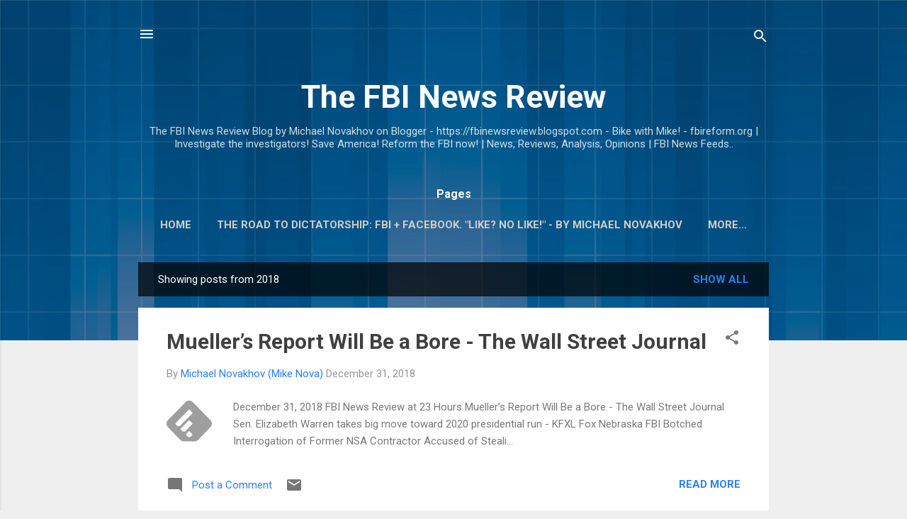

--- FILE ---
content_type: text/html; charset=UTF-8
request_url: https://fbinewsreview.blogspot.com/2018/
body_size: 108846
content:
<!DOCTYPE html>
<html dir='ltr' lang='en'>
<head>
<meta content='width=device-width, initial-scale=1' name='viewport'/>
<title>The FBI News Review</title>
<meta content='text/html; charset=UTF-8' http-equiv='Content-Type'/>
<!-- Chrome, Firefox OS and Opera -->
<meta content='#efefef' name='theme-color'/>
<!-- Windows Phone -->
<meta content='#efefef' name='msapplication-navbutton-color'/>
<meta content='blogger' name='generator'/>
<link href='https://fbinewsreview.blogspot.com/favicon.ico' rel='icon' type='image/x-icon'/>
<link href='https://fbinewsreview.blogspot.com/2018/' rel='canonical'/>
<link rel="alternate" type="application/atom+xml" title="The FBI News Review - Atom" href="https://fbinewsreview.blogspot.com/feeds/posts/default" />
<link rel="alternate" type="application/rss+xml" title="The FBI News Review - RSS" href="https://fbinewsreview.blogspot.com/feeds/posts/default?alt=rss" />
<link rel="service.post" type="application/atom+xml" title="The FBI News Review - Atom" href="https://www.blogger.com/feeds/2090441320070932389/posts/default" />
<!--Can't find substitution for tag [blog.ieCssRetrofitLinks]-->
<meta content='fbi, fbi reform, fbi news, fbi criticism, fbi investigations' name='description'/>
<meta content='https://fbinewsreview.blogspot.com/2018/' property='og:url'/>
<meta content='The FBI News Review' property='og:title'/>
<meta content='fbi, fbi reform, fbi news, fbi criticism, fbi investigations' property='og:description'/>
<meta content='https://lh3.googleusercontent.com/blogger_img_proxy/[base64]w1200-h630-p-k-no-nu' property='og:image'/>
<meta content='https://lh3.googleusercontent.com/blogger_img_proxy/[base64]w1200-h630-p-k-no-nu' property='og:image'/>
<meta content='https://lh3.googleusercontent.com/blogger_img_proxy/[base64]w1200-h630-p-k-no-nu' property='og:image'/>
<meta content='https://lh3.googleusercontent.com/blogger_img_proxy/[base64]w1200-h630-p-k-no-nu' property='og:image'/>
<meta content='https://lh3.googleusercontent.com/blogger_img_proxy/[base64]w1200-h630-p-k-no-nu' property='og:image'/>
<meta content='https://lh3.googleusercontent.com/blogger_img_proxy/[base64]w1200-h630-p-k-no-nu' property='og:image'/>
<meta content='https://lh3.googleusercontent.com/blogger_img_proxy/[base64]w1200-h630-p-k-no-nu' property='og:image'/>
<style type='text/css'>@font-face{font-family:'Roboto';font-style:italic;font-weight:300;font-stretch:100%;font-display:swap;src:url(//fonts.gstatic.com/s/roboto/v50/KFOKCnqEu92Fr1Mu53ZEC9_Vu3r1gIhOszmOClHrs6ljXfMMLt_QuAX-k3Yi128m0kN2.woff2)format('woff2');unicode-range:U+0460-052F,U+1C80-1C8A,U+20B4,U+2DE0-2DFF,U+A640-A69F,U+FE2E-FE2F;}@font-face{font-family:'Roboto';font-style:italic;font-weight:300;font-stretch:100%;font-display:swap;src:url(//fonts.gstatic.com/s/roboto/v50/KFOKCnqEu92Fr1Mu53ZEC9_Vu3r1gIhOszmOClHrs6ljXfMMLt_QuAz-k3Yi128m0kN2.woff2)format('woff2');unicode-range:U+0301,U+0400-045F,U+0490-0491,U+04B0-04B1,U+2116;}@font-face{font-family:'Roboto';font-style:italic;font-weight:300;font-stretch:100%;font-display:swap;src:url(//fonts.gstatic.com/s/roboto/v50/KFOKCnqEu92Fr1Mu53ZEC9_Vu3r1gIhOszmOClHrs6ljXfMMLt_QuAT-k3Yi128m0kN2.woff2)format('woff2');unicode-range:U+1F00-1FFF;}@font-face{font-family:'Roboto';font-style:italic;font-weight:300;font-stretch:100%;font-display:swap;src:url(//fonts.gstatic.com/s/roboto/v50/KFOKCnqEu92Fr1Mu53ZEC9_Vu3r1gIhOszmOClHrs6ljXfMMLt_QuAv-k3Yi128m0kN2.woff2)format('woff2');unicode-range:U+0370-0377,U+037A-037F,U+0384-038A,U+038C,U+038E-03A1,U+03A3-03FF;}@font-face{font-family:'Roboto';font-style:italic;font-weight:300;font-stretch:100%;font-display:swap;src:url(//fonts.gstatic.com/s/roboto/v50/KFOKCnqEu92Fr1Mu53ZEC9_Vu3r1gIhOszmOClHrs6ljXfMMLt_QuHT-k3Yi128m0kN2.woff2)format('woff2');unicode-range:U+0302-0303,U+0305,U+0307-0308,U+0310,U+0312,U+0315,U+031A,U+0326-0327,U+032C,U+032F-0330,U+0332-0333,U+0338,U+033A,U+0346,U+034D,U+0391-03A1,U+03A3-03A9,U+03B1-03C9,U+03D1,U+03D5-03D6,U+03F0-03F1,U+03F4-03F5,U+2016-2017,U+2034-2038,U+203C,U+2040,U+2043,U+2047,U+2050,U+2057,U+205F,U+2070-2071,U+2074-208E,U+2090-209C,U+20D0-20DC,U+20E1,U+20E5-20EF,U+2100-2112,U+2114-2115,U+2117-2121,U+2123-214F,U+2190,U+2192,U+2194-21AE,U+21B0-21E5,U+21F1-21F2,U+21F4-2211,U+2213-2214,U+2216-22FF,U+2308-230B,U+2310,U+2319,U+231C-2321,U+2336-237A,U+237C,U+2395,U+239B-23B7,U+23D0,U+23DC-23E1,U+2474-2475,U+25AF,U+25B3,U+25B7,U+25BD,U+25C1,U+25CA,U+25CC,U+25FB,U+266D-266F,U+27C0-27FF,U+2900-2AFF,U+2B0E-2B11,U+2B30-2B4C,U+2BFE,U+3030,U+FF5B,U+FF5D,U+1D400-1D7FF,U+1EE00-1EEFF;}@font-face{font-family:'Roboto';font-style:italic;font-weight:300;font-stretch:100%;font-display:swap;src:url(//fonts.gstatic.com/s/roboto/v50/KFOKCnqEu92Fr1Mu53ZEC9_Vu3r1gIhOszmOClHrs6ljXfMMLt_QuGb-k3Yi128m0kN2.woff2)format('woff2');unicode-range:U+0001-000C,U+000E-001F,U+007F-009F,U+20DD-20E0,U+20E2-20E4,U+2150-218F,U+2190,U+2192,U+2194-2199,U+21AF,U+21E6-21F0,U+21F3,U+2218-2219,U+2299,U+22C4-22C6,U+2300-243F,U+2440-244A,U+2460-24FF,U+25A0-27BF,U+2800-28FF,U+2921-2922,U+2981,U+29BF,U+29EB,U+2B00-2BFF,U+4DC0-4DFF,U+FFF9-FFFB,U+10140-1018E,U+10190-1019C,U+101A0,U+101D0-101FD,U+102E0-102FB,U+10E60-10E7E,U+1D2C0-1D2D3,U+1D2E0-1D37F,U+1F000-1F0FF,U+1F100-1F1AD,U+1F1E6-1F1FF,U+1F30D-1F30F,U+1F315,U+1F31C,U+1F31E,U+1F320-1F32C,U+1F336,U+1F378,U+1F37D,U+1F382,U+1F393-1F39F,U+1F3A7-1F3A8,U+1F3AC-1F3AF,U+1F3C2,U+1F3C4-1F3C6,U+1F3CA-1F3CE,U+1F3D4-1F3E0,U+1F3ED,U+1F3F1-1F3F3,U+1F3F5-1F3F7,U+1F408,U+1F415,U+1F41F,U+1F426,U+1F43F,U+1F441-1F442,U+1F444,U+1F446-1F449,U+1F44C-1F44E,U+1F453,U+1F46A,U+1F47D,U+1F4A3,U+1F4B0,U+1F4B3,U+1F4B9,U+1F4BB,U+1F4BF,U+1F4C8-1F4CB,U+1F4D6,U+1F4DA,U+1F4DF,U+1F4E3-1F4E6,U+1F4EA-1F4ED,U+1F4F7,U+1F4F9-1F4FB,U+1F4FD-1F4FE,U+1F503,U+1F507-1F50B,U+1F50D,U+1F512-1F513,U+1F53E-1F54A,U+1F54F-1F5FA,U+1F610,U+1F650-1F67F,U+1F687,U+1F68D,U+1F691,U+1F694,U+1F698,U+1F6AD,U+1F6B2,U+1F6B9-1F6BA,U+1F6BC,U+1F6C6-1F6CF,U+1F6D3-1F6D7,U+1F6E0-1F6EA,U+1F6F0-1F6F3,U+1F6F7-1F6FC,U+1F700-1F7FF,U+1F800-1F80B,U+1F810-1F847,U+1F850-1F859,U+1F860-1F887,U+1F890-1F8AD,U+1F8B0-1F8BB,U+1F8C0-1F8C1,U+1F900-1F90B,U+1F93B,U+1F946,U+1F984,U+1F996,U+1F9E9,U+1FA00-1FA6F,U+1FA70-1FA7C,U+1FA80-1FA89,U+1FA8F-1FAC6,U+1FACE-1FADC,U+1FADF-1FAE9,U+1FAF0-1FAF8,U+1FB00-1FBFF;}@font-face{font-family:'Roboto';font-style:italic;font-weight:300;font-stretch:100%;font-display:swap;src:url(//fonts.gstatic.com/s/roboto/v50/KFOKCnqEu92Fr1Mu53ZEC9_Vu3r1gIhOszmOClHrs6ljXfMMLt_QuAf-k3Yi128m0kN2.woff2)format('woff2');unicode-range:U+0102-0103,U+0110-0111,U+0128-0129,U+0168-0169,U+01A0-01A1,U+01AF-01B0,U+0300-0301,U+0303-0304,U+0308-0309,U+0323,U+0329,U+1EA0-1EF9,U+20AB;}@font-face{font-family:'Roboto';font-style:italic;font-weight:300;font-stretch:100%;font-display:swap;src:url(//fonts.gstatic.com/s/roboto/v50/KFOKCnqEu92Fr1Mu53ZEC9_Vu3r1gIhOszmOClHrs6ljXfMMLt_QuAb-k3Yi128m0kN2.woff2)format('woff2');unicode-range:U+0100-02BA,U+02BD-02C5,U+02C7-02CC,U+02CE-02D7,U+02DD-02FF,U+0304,U+0308,U+0329,U+1D00-1DBF,U+1E00-1E9F,U+1EF2-1EFF,U+2020,U+20A0-20AB,U+20AD-20C0,U+2113,U+2C60-2C7F,U+A720-A7FF;}@font-face{font-family:'Roboto';font-style:italic;font-weight:300;font-stretch:100%;font-display:swap;src:url(//fonts.gstatic.com/s/roboto/v50/KFOKCnqEu92Fr1Mu53ZEC9_Vu3r1gIhOszmOClHrs6ljXfMMLt_QuAj-k3Yi128m0g.woff2)format('woff2');unicode-range:U+0000-00FF,U+0131,U+0152-0153,U+02BB-02BC,U+02C6,U+02DA,U+02DC,U+0304,U+0308,U+0329,U+2000-206F,U+20AC,U+2122,U+2191,U+2193,U+2212,U+2215,U+FEFF,U+FFFD;}@font-face{font-family:'Roboto';font-style:normal;font-weight:400;font-stretch:100%;font-display:swap;src:url(//fonts.gstatic.com/s/roboto/v50/KFO7CnqEu92Fr1ME7kSn66aGLdTylUAMa3GUBHMdazTgWw.woff2)format('woff2');unicode-range:U+0460-052F,U+1C80-1C8A,U+20B4,U+2DE0-2DFF,U+A640-A69F,U+FE2E-FE2F;}@font-face{font-family:'Roboto';font-style:normal;font-weight:400;font-stretch:100%;font-display:swap;src:url(//fonts.gstatic.com/s/roboto/v50/KFO7CnqEu92Fr1ME7kSn66aGLdTylUAMa3iUBHMdazTgWw.woff2)format('woff2');unicode-range:U+0301,U+0400-045F,U+0490-0491,U+04B0-04B1,U+2116;}@font-face{font-family:'Roboto';font-style:normal;font-weight:400;font-stretch:100%;font-display:swap;src:url(//fonts.gstatic.com/s/roboto/v50/KFO7CnqEu92Fr1ME7kSn66aGLdTylUAMa3CUBHMdazTgWw.woff2)format('woff2');unicode-range:U+1F00-1FFF;}@font-face{font-family:'Roboto';font-style:normal;font-weight:400;font-stretch:100%;font-display:swap;src:url(//fonts.gstatic.com/s/roboto/v50/KFO7CnqEu92Fr1ME7kSn66aGLdTylUAMa3-UBHMdazTgWw.woff2)format('woff2');unicode-range:U+0370-0377,U+037A-037F,U+0384-038A,U+038C,U+038E-03A1,U+03A3-03FF;}@font-face{font-family:'Roboto';font-style:normal;font-weight:400;font-stretch:100%;font-display:swap;src:url(//fonts.gstatic.com/s/roboto/v50/KFO7CnqEu92Fr1ME7kSn66aGLdTylUAMawCUBHMdazTgWw.woff2)format('woff2');unicode-range:U+0302-0303,U+0305,U+0307-0308,U+0310,U+0312,U+0315,U+031A,U+0326-0327,U+032C,U+032F-0330,U+0332-0333,U+0338,U+033A,U+0346,U+034D,U+0391-03A1,U+03A3-03A9,U+03B1-03C9,U+03D1,U+03D5-03D6,U+03F0-03F1,U+03F4-03F5,U+2016-2017,U+2034-2038,U+203C,U+2040,U+2043,U+2047,U+2050,U+2057,U+205F,U+2070-2071,U+2074-208E,U+2090-209C,U+20D0-20DC,U+20E1,U+20E5-20EF,U+2100-2112,U+2114-2115,U+2117-2121,U+2123-214F,U+2190,U+2192,U+2194-21AE,U+21B0-21E5,U+21F1-21F2,U+21F4-2211,U+2213-2214,U+2216-22FF,U+2308-230B,U+2310,U+2319,U+231C-2321,U+2336-237A,U+237C,U+2395,U+239B-23B7,U+23D0,U+23DC-23E1,U+2474-2475,U+25AF,U+25B3,U+25B7,U+25BD,U+25C1,U+25CA,U+25CC,U+25FB,U+266D-266F,U+27C0-27FF,U+2900-2AFF,U+2B0E-2B11,U+2B30-2B4C,U+2BFE,U+3030,U+FF5B,U+FF5D,U+1D400-1D7FF,U+1EE00-1EEFF;}@font-face{font-family:'Roboto';font-style:normal;font-weight:400;font-stretch:100%;font-display:swap;src:url(//fonts.gstatic.com/s/roboto/v50/KFO7CnqEu92Fr1ME7kSn66aGLdTylUAMaxKUBHMdazTgWw.woff2)format('woff2');unicode-range:U+0001-000C,U+000E-001F,U+007F-009F,U+20DD-20E0,U+20E2-20E4,U+2150-218F,U+2190,U+2192,U+2194-2199,U+21AF,U+21E6-21F0,U+21F3,U+2218-2219,U+2299,U+22C4-22C6,U+2300-243F,U+2440-244A,U+2460-24FF,U+25A0-27BF,U+2800-28FF,U+2921-2922,U+2981,U+29BF,U+29EB,U+2B00-2BFF,U+4DC0-4DFF,U+FFF9-FFFB,U+10140-1018E,U+10190-1019C,U+101A0,U+101D0-101FD,U+102E0-102FB,U+10E60-10E7E,U+1D2C0-1D2D3,U+1D2E0-1D37F,U+1F000-1F0FF,U+1F100-1F1AD,U+1F1E6-1F1FF,U+1F30D-1F30F,U+1F315,U+1F31C,U+1F31E,U+1F320-1F32C,U+1F336,U+1F378,U+1F37D,U+1F382,U+1F393-1F39F,U+1F3A7-1F3A8,U+1F3AC-1F3AF,U+1F3C2,U+1F3C4-1F3C6,U+1F3CA-1F3CE,U+1F3D4-1F3E0,U+1F3ED,U+1F3F1-1F3F3,U+1F3F5-1F3F7,U+1F408,U+1F415,U+1F41F,U+1F426,U+1F43F,U+1F441-1F442,U+1F444,U+1F446-1F449,U+1F44C-1F44E,U+1F453,U+1F46A,U+1F47D,U+1F4A3,U+1F4B0,U+1F4B3,U+1F4B9,U+1F4BB,U+1F4BF,U+1F4C8-1F4CB,U+1F4D6,U+1F4DA,U+1F4DF,U+1F4E3-1F4E6,U+1F4EA-1F4ED,U+1F4F7,U+1F4F9-1F4FB,U+1F4FD-1F4FE,U+1F503,U+1F507-1F50B,U+1F50D,U+1F512-1F513,U+1F53E-1F54A,U+1F54F-1F5FA,U+1F610,U+1F650-1F67F,U+1F687,U+1F68D,U+1F691,U+1F694,U+1F698,U+1F6AD,U+1F6B2,U+1F6B9-1F6BA,U+1F6BC,U+1F6C6-1F6CF,U+1F6D3-1F6D7,U+1F6E0-1F6EA,U+1F6F0-1F6F3,U+1F6F7-1F6FC,U+1F700-1F7FF,U+1F800-1F80B,U+1F810-1F847,U+1F850-1F859,U+1F860-1F887,U+1F890-1F8AD,U+1F8B0-1F8BB,U+1F8C0-1F8C1,U+1F900-1F90B,U+1F93B,U+1F946,U+1F984,U+1F996,U+1F9E9,U+1FA00-1FA6F,U+1FA70-1FA7C,U+1FA80-1FA89,U+1FA8F-1FAC6,U+1FACE-1FADC,U+1FADF-1FAE9,U+1FAF0-1FAF8,U+1FB00-1FBFF;}@font-face{font-family:'Roboto';font-style:normal;font-weight:400;font-stretch:100%;font-display:swap;src:url(//fonts.gstatic.com/s/roboto/v50/KFO7CnqEu92Fr1ME7kSn66aGLdTylUAMa3OUBHMdazTgWw.woff2)format('woff2');unicode-range:U+0102-0103,U+0110-0111,U+0128-0129,U+0168-0169,U+01A0-01A1,U+01AF-01B0,U+0300-0301,U+0303-0304,U+0308-0309,U+0323,U+0329,U+1EA0-1EF9,U+20AB;}@font-face{font-family:'Roboto';font-style:normal;font-weight:400;font-stretch:100%;font-display:swap;src:url(//fonts.gstatic.com/s/roboto/v50/KFO7CnqEu92Fr1ME7kSn66aGLdTylUAMa3KUBHMdazTgWw.woff2)format('woff2');unicode-range:U+0100-02BA,U+02BD-02C5,U+02C7-02CC,U+02CE-02D7,U+02DD-02FF,U+0304,U+0308,U+0329,U+1D00-1DBF,U+1E00-1E9F,U+1EF2-1EFF,U+2020,U+20A0-20AB,U+20AD-20C0,U+2113,U+2C60-2C7F,U+A720-A7FF;}@font-face{font-family:'Roboto';font-style:normal;font-weight:400;font-stretch:100%;font-display:swap;src:url(//fonts.gstatic.com/s/roboto/v50/KFO7CnqEu92Fr1ME7kSn66aGLdTylUAMa3yUBHMdazQ.woff2)format('woff2');unicode-range:U+0000-00FF,U+0131,U+0152-0153,U+02BB-02BC,U+02C6,U+02DA,U+02DC,U+0304,U+0308,U+0329,U+2000-206F,U+20AC,U+2122,U+2191,U+2193,U+2212,U+2215,U+FEFF,U+FFFD;}@font-face{font-family:'Roboto';font-style:normal;font-weight:700;font-stretch:100%;font-display:swap;src:url(//fonts.gstatic.com/s/roboto/v50/KFO7CnqEu92Fr1ME7kSn66aGLdTylUAMa3GUBHMdazTgWw.woff2)format('woff2');unicode-range:U+0460-052F,U+1C80-1C8A,U+20B4,U+2DE0-2DFF,U+A640-A69F,U+FE2E-FE2F;}@font-face{font-family:'Roboto';font-style:normal;font-weight:700;font-stretch:100%;font-display:swap;src:url(//fonts.gstatic.com/s/roboto/v50/KFO7CnqEu92Fr1ME7kSn66aGLdTylUAMa3iUBHMdazTgWw.woff2)format('woff2');unicode-range:U+0301,U+0400-045F,U+0490-0491,U+04B0-04B1,U+2116;}@font-face{font-family:'Roboto';font-style:normal;font-weight:700;font-stretch:100%;font-display:swap;src:url(//fonts.gstatic.com/s/roboto/v50/KFO7CnqEu92Fr1ME7kSn66aGLdTylUAMa3CUBHMdazTgWw.woff2)format('woff2');unicode-range:U+1F00-1FFF;}@font-face{font-family:'Roboto';font-style:normal;font-weight:700;font-stretch:100%;font-display:swap;src:url(//fonts.gstatic.com/s/roboto/v50/KFO7CnqEu92Fr1ME7kSn66aGLdTylUAMa3-UBHMdazTgWw.woff2)format('woff2');unicode-range:U+0370-0377,U+037A-037F,U+0384-038A,U+038C,U+038E-03A1,U+03A3-03FF;}@font-face{font-family:'Roboto';font-style:normal;font-weight:700;font-stretch:100%;font-display:swap;src:url(//fonts.gstatic.com/s/roboto/v50/KFO7CnqEu92Fr1ME7kSn66aGLdTylUAMawCUBHMdazTgWw.woff2)format('woff2');unicode-range:U+0302-0303,U+0305,U+0307-0308,U+0310,U+0312,U+0315,U+031A,U+0326-0327,U+032C,U+032F-0330,U+0332-0333,U+0338,U+033A,U+0346,U+034D,U+0391-03A1,U+03A3-03A9,U+03B1-03C9,U+03D1,U+03D5-03D6,U+03F0-03F1,U+03F4-03F5,U+2016-2017,U+2034-2038,U+203C,U+2040,U+2043,U+2047,U+2050,U+2057,U+205F,U+2070-2071,U+2074-208E,U+2090-209C,U+20D0-20DC,U+20E1,U+20E5-20EF,U+2100-2112,U+2114-2115,U+2117-2121,U+2123-214F,U+2190,U+2192,U+2194-21AE,U+21B0-21E5,U+21F1-21F2,U+21F4-2211,U+2213-2214,U+2216-22FF,U+2308-230B,U+2310,U+2319,U+231C-2321,U+2336-237A,U+237C,U+2395,U+239B-23B7,U+23D0,U+23DC-23E1,U+2474-2475,U+25AF,U+25B3,U+25B7,U+25BD,U+25C1,U+25CA,U+25CC,U+25FB,U+266D-266F,U+27C0-27FF,U+2900-2AFF,U+2B0E-2B11,U+2B30-2B4C,U+2BFE,U+3030,U+FF5B,U+FF5D,U+1D400-1D7FF,U+1EE00-1EEFF;}@font-face{font-family:'Roboto';font-style:normal;font-weight:700;font-stretch:100%;font-display:swap;src:url(//fonts.gstatic.com/s/roboto/v50/KFO7CnqEu92Fr1ME7kSn66aGLdTylUAMaxKUBHMdazTgWw.woff2)format('woff2');unicode-range:U+0001-000C,U+000E-001F,U+007F-009F,U+20DD-20E0,U+20E2-20E4,U+2150-218F,U+2190,U+2192,U+2194-2199,U+21AF,U+21E6-21F0,U+21F3,U+2218-2219,U+2299,U+22C4-22C6,U+2300-243F,U+2440-244A,U+2460-24FF,U+25A0-27BF,U+2800-28FF,U+2921-2922,U+2981,U+29BF,U+29EB,U+2B00-2BFF,U+4DC0-4DFF,U+FFF9-FFFB,U+10140-1018E,U+10190-1019C,U+101A0,U+101D0-101FD,U+102E0-102FB,U+10E60-10E7E,U+1D2C0-1D2D3,U+1D2E0-1D37F,U+1F000-1F0FF,U+1F100-1F1AD,U+1F1E6-1F1FF,U+1F30D-1F30F,U+1F315,U+1F31C,U+1F31E,U+1F320-1F32C,U+1F336,U+1F378,U+1F37D,U+1F382,U+1F393-1F39F,U+1F3A7-1F3A8,U+1F3AC-1F3AF,U+1F3C2,U+1F3C4-1F3C6,U+1F3CA-1F3CE,U+1F3D4-1F3E0,U+1F3ED,U+1F3F1-1F3F3,U+1F3F5-1F3F7,U+1F408,U+1F415,U+1F41F,U+1F426,U+1F43F,U+1F441-1F442,U+1F444,U+1F446-1F449,U+1F44C-1F44E,U+1F453,U+1F46A,U+1F47D,U+1F4A3,U+1F4B0,U+1F4B3,U+1F4B9,U+1F4BB,U+1F4BF,U+1F4C8-1F4CB,U+1F4D6,U+1F4DA,U+1F4DF,U+1F4E3-1F4E6,U+1F4EA-1F4ED,U+1F4F7,U+1F4F9-1F4FB,U+1F4FD-1F4FE,U+1F503,U+1F507-1F50B,U+1F50D,U+1F512-1F513,U+1F53E-1F54A,U+1F54F-1F5FA,U+1F610,U+1F650-1F67F,U+1F687,U+1F68D,U+1F691,U+1F694,U+1F698,U+1F6AD,U+1F6B2,U+1F6B9-1F6BA,U+1F6BC,U+1F6C6-1F6CF,U+1F6D3-1F6D7,U+1F6E0-1F6EA,U+1F6F0-1F6F3,U+1F6F7-1F6FC,U+1F700-1F7FF,U+1F800-1F80B,U+1F810-1F847,U+1F850-1F859,U+1F860-1F887,U+1F890-1F8AD,U+1F8B0-1F8BB,U+1F8C0-1F8C1,U+1F900-1F90B,U+1F93B,U+1F946,U+1F984,U+1F996,U+1F9E9,U+1FA00-1FA6F,U+1FA70-1FA7C,U+1FA80-1FA89,U+1FA8F-1FAC6,U+1FACE-1FADC,U+1FADF-1FAE9,U+1FAF0-1FAF8,U+1FB00-1FBFF;}@font-face{font-family:'Roboto';font-style:normal;font-weight:700;font-stretch:100%;font-display:swap;src:url(//fonts.gstatic.com/s/roboto/v50/KFO7CnqEu92Fr1ME7kSn66aGLdTylUAMa3OUBHMdazTgWw.woff2)format('woff2');unicode-range:U+0102-0103,U+0110-0111,U+0128-0129,U+0168-0169,U+01A0-01A1,U+01AF-01B0,U+0300-0301,U+0303-0304,U+0308-0309,U+0323,U+0329,U+1EA0-1EF9,U+20AB;}@font-face{font-family:'Roboto';font-style:normal;font-weight:700;font-stretch:100%;font-display:swap;src:url(//fonts.gstatic.com/s/roboto/v50/KFO7CnqEu92Fr1ME7kSn66aGLdTylUAMa3KUBHMdazTgWw.woff2)format('woff2');unicode-range:U+0100-02BA,U+02BD-02C5,U+02C7-02CC,U+02CE-02D7,U+02DD-02FF,U+0304,U+0308,U+0329,U+1D00-1DBF,U+1E00-1E9F,U+1EF2-1EFF,U+2020,U+20A0-20AB,U+20AD-20C0,U+2113,U+2C60-2C7F,U+A720-A7FF;}@font-face{font-family:'Roboto';font-style:normal;font-weight:700;font-stretch:100%;font-display:swap;src:url(//fonts.gstatic.com/s/roboto/v50/KFO7CnqEu92Fr1ME7kSn66aGLdTylUAMa3yUBHMdazQ.woff2)format('woff2');unicode-range:U+0000-00FF,U+0131,U+0152-0153,U+02BB-02BC,U+02C6,U+02DA,U+02DC,U+0304,U+0308,U+0329,U+2000-206F,U+20AC,U+2122,U+2191,U+2193,U+2212,U+2215,U+FEFF,U+FFFD;}</style>
<style id='page-skin-1' type='text/css'><!--
/*! normalize.css v3.0.1 | MIT License | git.io/normalize */html{font-family:sans-serif;-ms-text-size-adjust:100%;-webkit-text-size-adjust:100%}body{margin:0}article,aside,details,figcaption,figure,footer,header,hgroup,main,nav,section,summary{display:block}audio,canvas,progress,video{display:inline-block;vertical-align:baseline}audio:not([controls]){display:none;height:0}[hidden],template{display:none}a{background:transparent}a:active,a:hover{outline:0}abbr[title]{border-bottom:1px dotted}b,strong{font-weight:bold}dfn{font-style:italic}h1{font-size:2em;margin:.67em 0}mark{background:#ff0;color:#000}small{font-size:80%}sub,sup{font-size:75%;line-height:0;position:relative;vertical-align:baseline}sup{top:-0.5em}sub{bottom:-0.25em}img{border:0}svg:not(:root){overflow:hidden}figure{margin:1em 40px}hr{-moz-box-sizing:content-box;box-sizing:content-box;height:0}pre{overflow:auto}code,kbd,pre,samp{font-family:monospace,monospace;font-size:1em}button,input,optgroup,select,textarea{color:inherit;font:inherit;margin:0}button{overflow:visible}button,select{text-transform:none}button,html input[type="button"],input[type="reset"],input[type="submit"]{-webkit-appearance:button;cursor:pointer}button[disabled],html input[disabled]{cursor:default}button::-moz-focus-inner,input::-moz-focus-inner{border:0;padding:0}input{line-height:normal}input[type="checkbox"],input[type="radio"]{box-sizing:border-box;padding:0}input[type="number"]::-webkit-inner-spin-button,input[type="number"]::-webkit-outer-spin-button{height:auto}input[type="search"]{-webkit-appearance:textfield;-moz-box-sizing:content-box;-webkit-box-sizing:content-box;box-sizing:content-box}input[type="search"]::-webkit-search-cancel-button,input[type="search"]::-webkit-search-decoration{-webkit-appearance:none}fieldset{border:1px solid #c0c0c0;margin:0 2px;padding:.35em .625em .75em}legend{border:0;padding:0}textarea{overflow:auto}optgroup{font-weight:bold}table{border-collapse:collapse;border-spacing:0}td,th{padding:0}
/*!************************************************
* Blogger Template Style
* Name: Contempo
**************************************************/
body{
overflow-wrap:break-word;
word-break:break-word;
word-wrap:break-word
}
.hidden{
display:none
}
.invisible{
visibility:hidden
}
.container::after,.float-container::after{
clear:both;
content:"";
display:table
}
.clearboth{
clear:both
}
#comments .comment .comment-actions,.subscribe-popup .FollowByEmail .follow-by-email-submit,.widget.Profile .profile-link,.widget.Profile .profile-link.visit-profile{
background:0 0;
border:0;
box-shadow:none;
color:#2883f3;
cursor:pointer;
font-size:14px;
font-weight:700;
outline:0;
text-decoration:none;
text-transform:uppercase;
width:auto
}
.dim-overlay{
background-color:rgba(0,0,0,.54);
height:100vh;
left:0;
position:fixed;
top:0;
width:100%
}
#sharing-dim-overlay{
background-color:transparent
}
input::-ms-clear{
display:none
}
.blogger-logo,.svg-icon-24.blogger-logo{
fill:#ff9800;
opacity:1
}
.loading-spinner-large{
-webkit-animation:mspin-rotate 1.568s infinite linear;
animation:mspin-rotate 1.568s infinite linear;
height:48px;
overflow:hidden;
position:absolute;
width:48px;
z-index:200
}
.loading-spinner-large>div{
-webkit-animation:mspin-revrot 5332ms infinite steps(4);
animation:mspin-revrot 5332ms infinite steps(4)
}
.loading-spinner-large>div>div{
-webkit-animation:mspin-singlecolor-large-film 1333ms infinite steps(81);
animation:mspin-singlecolor-large-film 1333ms infinite steps(81);
background-size:100%;
height:48px;
width:3888px
}
.mspin-black-large>div>div,.mspin-grey_54-large>div>div{
background-image:url(https://www.blogblog.com/indie/mspin_black_large.svg)
}
.mspin-white-large>div>div{
background-image:url(https://www.blogblog.com/indie/mspin_white_large.svg)
}
.mspin-grey_54-large{
opacity:.54
}
@-webkit-keyframes mspin-singlecolor-large-film{
from{
-webkit-transform:translateX(0);
transform:translateX(0)
}
to{
-webkit-transform:translateX(-3888px);
transform:translateX(-3888px)
}
}
@keyframes mspin-singlecolor-large-film{
from{
-webkit-transform:translateX(0);
transform:translateX(0)
}
to{
-webkit-transform:translateX(-3888px);
transform:translateX(-3888px)
}
}
@-webkit-keyframes mspin-rotate{
from{
-webkit-transform:rotate(0);
transform:rotate(0)
}
to{
-webkit-transform:rotate(360deg);
transform:rotate(360deg)
}
}
@keyframes mspin-rotate{
from{
-webkit-transform:rotate(0);
transform:rotate(0)
}
to{
-webkit-transform:rotate(360deg);
transform:rotate(360deg)
}
}
@-webkit-keyframes mspin-revrot{
from{
-webkit-transform:rotate(0);
transform:rotate(0)
}
to{
-webkit-transform:rotate(-360deg);
transform:rotate(-360deg)
}
}
@keyframes mspin-revrot{
from{
-webkit-transform:rotate(0);
transform:rotate(0)
}
to{
-webkit-transform:rotate(-360deg);
transform:rotate(-360deg)
}
}
.skip-navigation{
background-color:#fff;
box-sizing:border-box;
color:#000;
display:block;
height:0;
left:0;
line-height:50px;
overflow:hidden;
padding-top:0;
position:fixed;
text-align:center;
top:0;
-webkit-transition:box-shadow .3s,height .3s,padding-top .3s;
transition:box-shadow .3s,height .3s,padding-top .3s;
width:100%;
z-index:900
}
.skip-navigation:focus{
box-shadow:0 4px 5px 0 rgba(0,0,0,.14),0 1px 10px 0 rgba(0,0,0,.12),0 2px 4px -1px rgba(0,0,0,.2);
height:50px
}
#main{
outline:0
}
.main-heading{
position:absolute;
clip:rect(1px,1px,1px,1px);
padding:0;
border:0;
height:1px;
width:1px;
overflow:hidden
}
.Attribution{
margin-top:1em;
text-align:center
}
.Attribution .blogger img,.Attribution .blogger svg{
vertical-align:bottom
}
.Attribution .blogger img{
margin-right:.5em
}
.Attribution div{
line-height:24px;
margin-top:.5em
}
.Attribution .copyright,.Attribution .image-attribution{
font-size:.7em;
margin-top:1.5em
}
.BLOG_mobile_video_class{
display:none
}
.bg-photo{
background-attachment:scroll!important
}
body .CSS_LIGHTBOX{
z-index:900
}
.extendable .show-less,.extendable .show-more{
border-color:#2883f3;
color:#2883f3;
margin-top:8px
}
.extendable .show-less.hidden,.extendable .show-more.hidden{
display:none
}
.inline-ad{
display:none;
max-width:100%;
overflow:hidden
}
.adsbygoogle{
display:block
}
#cookieChoiceInfo{
bottom:0;
top:auto
}
iframe.b-hbp-video{
border:0
}
.post-body img{
max-width:100%
}
.post-body iframe{
max-width:100%
}
.post-body a[imageanchor="1"]{
display:inline-block
}
.byline{
margin-right:1em
}
.byline:last-child{
margin-right:0
}
.link-copied-dialog{
max-width:520px;
outline:0
}
.link-copied-dialog .modal-dialog-buttons{
margin-top:8px
}
.link-copied-dialog .goog-buttonset-default{
background:0 0;
border:0
}
.link-copied-dialog .goog-buttonset-default:focus{
outline:0
}
.paging-control-container{
margin-bottom:16px
}
.paging-control-container .paging-control{
display:inline-block
}
.paging-control-container .comment-range-text::after,.paging-control-container .paging-control{
color:#2883f3
}
.paging-control-container .comment-range-text,.paging-control-container .paging-control{
margin-right:8px
}
.paging-control-container .comment-range-text::after,.paging-control-container .paging-control::after{
content:"\b7";
cursor:default;
padding-left:8px;
pointer-events:none
}
.paging-control-container .comment-range-text:last-child::after,.paging-control-container .paging-control:last-child::after{
content:none
}
.byline.reactions iframe{
height:20px
}
.b-notification{
color:#000;
background-color:#fff;
border-bottom:solid 1px #000;
box-sizing:border-box;
padding:16px 32px;
text-align:center
}
.b-notification.visible{
-webkit-transition:margin-top .3s cubic-bezier(.4,0,.2,1);
transition:margin-top .3s cubic-bezier(.4,0,.2,1)
}
.b-notification.invisible{
position:absolute
}
.b-notification-close{
position:absolute;
right:8px;
top:8px
}
.no-posts-message{
line-height:40px;
text-align:center
}
@media screen and (max-width:800px){
body.item-view .post-body a[imageanchor="1"][style*="float: left;"],body.item-view .post-body a[imageanchor="1"][style*="float: right;"]{
float:none!important;
clear:none!important
}
body.item-view .post-body a[imageanchor="1"] img{
display:block;
height:auto;
margin:0 auto
}
body.item-view .post-body>.separator:first-child>a[imageanchor="1"]:first-child{
margin-top:20px
}
.post-body a[imageanchor]{
display:block
}
body.item-view .post-body a[imageanchor="1"]{
margin-left:0!important;
margin-right:0!important
}
body.item-view .post-body a[imageanchor="1"]+a[imageanchor="1"]{
margin-top:16px
}
}
.item-control{
display:none
}
#comments{
border-top:1px dashed rgba(0,0,0,.54);
margin-top:20px;
padding:20px
}
#comments .comment-thread ol{
margin:0;
padding-left:0;
padding-left:0
}
#comments .comment .comment-replybox-single,#comments .comment-thread .comment-replies{
margin-left:60px
}
#comments .comment-thread .thread-count{
display:none
}
#comments .comment{
list-style-type:none;
padding:0 0 30px;
position:relative
}
#comments .comment .comment{
padding-bottom:8px
}
.comment .avatar-image-container{
position:absolute
}
.comment .avatar-image-container img{
border-radius:50%
}
.avatar-image-container svg,.comment .avatar-image-container .avatar-icon{
border-radius:50%;
border:solid 1px #767676;
box-sizing:border-box;
fill:#767676;
height:35px;
margin:0;
padding:7px;
width:35px
}
.comment .comment-block{
margin-top:10px;
margin-left:60px;
padding-bottom:0
}
#comments .comment-author-header-wrapper{
margin-left:40px
}
#comments .comment .thread-expanded .comment-block{
padding-bottom:20px
}
#comments .comment .comment-header .user,#comments .comment .comment-header .user a{
color:#404040;
font-style:normal;
font-weight:700
}
#comments .comment .comment-actions{
bottom:0;
margin-bottom:15px;
position:absolute
}
#comments .comment .comment-actions>*{
margin-right:8px
}
#comments .comment .comment-header .datetime{
bottom:0;
color:rgba(64,64,64,.54);
display:inline-block;
font-size:13px;
font-style:italic;
margin-left:8px
}
#comments .comment .comment-footer .comment-timestamp a,#comments .comment .comment-header .datetime a{
color:rgba(64,64,64,.54)
}
#comments .comment .comment-content,.comment .comment-body{
margin-top:12px;
word-break:break-word
}
.comment-body{
margin-bottom:12px
}
#comments.embed[data-num-comments="0"]{
border:0;
margin-top:0;
padding-top:0
}
#comments.embed[data-num-comments="0"] #comment-post-message,#comments.embed[data-num-comments="0"] div.comment-form>p,#comments.embed[data-num-comments="0"] p.comment-footer{
display:none
}
#comment-editor-src{
display:none
}
.comments .comments-content .loadmore.loaded{
max-height:0;
opacity:0;
overflow:hidden
}
.extendable .remaining-items{
height:0;
overflow:hidden;
-webkit-transition:height .3s cubic-bezier(.4,0,.2,1);
transition:height .3s cubic-bezier(.4,0,.2,1)
}
.extendable .remaining-items.expanded{
height:auto
}
.svg-icon-24,.svg-icon-24-button{
cursor:pointer;
height:24px;
width:24px;
min-width:24px
}
.touch-icon{
margin:-12px;
padding:12px
}
.touch-icon:active,.touch-icon:focus{
background-color:rgba(153,153,153,.4);
border-radius:50%
}
svg:not(:root).touch-icon{
overflow:visible
}
html[dir=rtl] .rtl-reversible-icon{
-webkit-transform:scaleX(-1);
-ms-transform:scaleX(-1);
transform:scaleX(-1)
}
.svg-icon-24-button,.touch-icon-button{
background:0 0;
border:0;
margin:0;
outline:0;
padding:0
}
.touch-icon-button .touch-icon:active,.touch-icon-button .touch-icon:focus{
background-color:transparent
}
.touch-icon-button:active .touch-icon,.touch-icon-button:focus .touch-icon{
background-color:rgba(153,153,153,.4);
border-radius:50%
}
.Profile .default-avatar-wrapper .avatar-icon{
border-radius:50%;
border:solid 1px #767676;
box-sizing:border-box;
fill:#767676;
margin:0
}
.Profile .individual .default-avatar-wrapper .avatar-icon{
padding:25px
}
.Profile .individual .avatar-icon,.Profile .individual .profile-img{
height:120px;
width:120px
}
.Profile .team .default-avatar-wrapper .avatar-icon{
padding:8px
}
.Profile .team .avatar-icon,.Profile .team .default-avatar-wrapper,.Profile .team .profile-img{
height:40px;
width:40px
}
.snippet-container{
margin:0;
position:relative;
overflow:hidden
}
.snippet-fade{
bottom:0;
box-sizing:border-box;
position:absolute;
width:96px
}
.snippet-fade{
right:0
}
.snippet-fade:after{
content:"\2026"
}
.snippet-fade:after{
float:right
}
.post-bottom{
-webkit-box-align:center;
-webkit-align-items:center;
-ms-flex-align:center;
align-items:center;
display:-webkit-box;
display:-webkit-flex;
display:-ms-flexbox;
display:flex;
-webkit-flex-wrap:wrap;
-ms-flex-wrap:wrap;
flex-wrap:wrap
}
.post-footer{
-webkit-box-flex:1;
-webkit-flex:1 1 auto;
-ms-flex:1 1 auto;
flex:1 1 auto;
-webkit-flex-wrap:wrap;
-ms-flex-wrap:wrap;
flex-wrap:wrap;
-webkit-box-ordinal-group:2;
-webkit-order:1;
-ms-flex-order:1;
order:1
}
.post-footer>*{
-webkit-box-flex:0;
-webkit-flex:0 1 auto;
-ms-flex:0 1 auto;
flex:0 1 auto
}
.post-footer .byline:last-child{
margin-right:1em
}
.jump-link{
-webkit-box-flex:0;
-webkit-flex:0 0 auto;
-ms-flex:0 0 auto;
flex:0 0 auto;
-webkit-box-ordinal-group:3;
-webkit-order:2;
-ms-flex-order:2;
order:2
}
.centered-top-container.sticky{
left:0;
position:fixed;
right:0;
top:0;
width:auto;
z-index:50;
-webkit-transition-property:opacity,-webkit-transform;
transition-property:opacity,-webkit-transform;
transition-property:transform,opacity;
transition-property:transform,opacity,-webkit-transform;
-webkit-transition-duration:.2s;
transition-duration:.2s;
-webkit-transition-timing-function:cubic-bezier(.4,0,.2,1);
transition-timing-function:cubic-bezier(.4,0,.2,1)
}
.centered-top-placeholder{
display:none
}
.collapsed-header .centered-top-placeholder{
display:block
}
.centered-top-container .Header .replaced h1,.centered-top-placeholder .Header .replaced h1{
display:none
}
.centered-top-container.sticky .Header .replaced h1{
display:block
}
.centered-top-container.sticky .Header .header-widget{
background:0 0
}
.centered-top-container.sticky .Header .header-image-wrapper{
display:none
}
.centered-top-container img,.centered-top-placeholder img{
max-width:100%
}
.collapsible{
-webkit-transition:height .3s cubic-bezier(.4,0,.2,1);
transition:height .3s cubic-bezier(.4,0,.2,1)
}
.collapsible,.collapsible>summary{
display:block;
overflow:hidden
}
.collapsible>:not(summary){
display:none
}
.collapsible[open]>:not(summary){
display:block
}
.collapsible:focus,.collapsible>summary:focus{
outline:0
}
.collapsible>summary{
cursor:pointer;
display:block;
padding:0
}
.collapsible:focus>summary,.collapsible>summary:focus{
background-color:transparent
}
.collapsible>summary::-webkit-details-marker{
display:none
}
.collapsible-title{
-webkit-box-align:center;
-webkit-align-items:center;
-ms-flex-align:center;
align-items:center;
display:-webkit-box;
display:-webkit-flex;
display:-ms-flexbox;
display:flex
}
.collapsible-title .title{
-webkit-box-flex:1;
-webkit-flex:1 1 auto;
-ms-flex:1 1 auto;
flex:1 1 auto;
-webkit-box-ordinal-group:1;
-webkit-order:0;
-ms-flex-order:0;
order:0;
overflow:hidden;
text-overflow:ellipsis;
white-space:nowrap
}
.collapsible-title .chevron-down,.collapsible[open] .collapsible-title .chevron-up{
display:block
}
.collapsible-title .chevron-up,.collapsible[open] .collapsible-title .chevron-down{
display:none
}
.flat-button{
cursor:pointer;
display:inline-block;
font-weight:700;
text-transform:uppercase;
border-radius:2px;
padding:8px;
margin:-8px
}
.flat-icon-button{
background:0 0;
border:0;
margin:0;
outline:0;
padding:0;
margin:-12px;
padding:12px;
cursor:pointer;
box-sizing:content-box;
display:inline-block;
line-height:0
}
.flat-icon-button,.flat-icon-button .splash-wrapper{
border-radius:50%
}
.flat-icon-button .splash.animate{
-webkit-animation-duration:.3s;
animation-duration:.3s
}
.overflowable-container{
max-height:46px;
overflow:hidden;
position:relative
}
.overflow-button{
cursor:pointer
}
#overflowable-dim-overlay{
background:0 0
}
.overflow-popup{
box-shadow:0 2px 2px 0 rgba(0,0,0,.14),0 3px 1px -2px rgba(0,0,0,.2),0 1px 5px 0 rgba(0,0,0,.12);
background-color:#ffffff;
left:0;
max-width:calc(100% - 32px);
position:absolute;
top:0;
visibility:hidden;
z-index:101
}
.overflow-popup ul{
list-style:none
}
.overflow-popup .tabs li,.overflow-popup li{
display:block;
height:auto
}
.overflow-popup .tabs li{
padding-left:0;
padding-right:0
}
.overflow-button.hidden,.overflow-popup .tabs li.hidden,.overflow-popup li.hidden{
display:none
}
.pill-button{
background:0 0;
border:1px solid;
border-radius:12px;
cursor:pointer;
display:inline-block;
padding:4px 16px;
text-transform:uppercase
}
.ripple{
position:relative
}
.ripple>*{
z-index:1
}
.splash-wrapper{
bottom:0;
left:0;
overflow:hidden;
pointer-events:none;
position:absolute;
right:0;
top:0;
z-index:0
}
.splash{
background:#ccc;
border-radius:100%;
display:block;
opacity:.6;
position:absolute;
-webkit-transform:scale(0);
-ms-transform:scale(0);
transform:scale(0)
}
.splash.animate{
-webkit-animation:ripple-effect .4s linear;
animation:ripple-effect .4s linear
}
@-webkit-keyframes ripple-effect{
100%{
opacity:0;
-webkit-transform:scale(2.5);
transform:scale(2.5)
}
}
@keyframes ripple-effect{
100%{
opacity:0;
-webkit-transform:scale(2.5);
transform:scale(2.5)
}
}
.search{
display:-webkit-box;
display:-webkit-flex;
display:-ms-flexbox;
display:flex;
line-height:24px;
width:24px
}
.search.focused{
width:100%
}
.search.focused .section{
width:100%
}
.search form{
z-index:101
}
.search h3{
display:none
}
.search form{
display:-webkit-box;
display:-webkit-flex;
display:-ms-flexbox;
display:flex;
-webkit-box-flex:1;
-webkit-flex:1 0 0;
-ms-flex:1 0 0px;
flex:1 0 0;
border-bottom:solid 1px transparent;
padding-bottom:8px
}
.search form>*{
display:none
}
.search.focused form>*{
display:block
}
.search .search-input label{
display:none
}
.centered-top-placeholder.cloned .search form{
z-index:30
}
.search.focused form{
border-color:#ffffff;
position:relative;
width:auto
}
.collapsed-header .centered-top-container .search.focused form{
border-bottom-color:transparent
}
.search-expand{
-webkit-box-flex:0;
-webkit-flex:0 0 auto;
-ms-flex:0 0 auto;
flex:0 0 auto
}
.search-expand-text{
display:none
}
.search-close{
display:inline;
vertical-align:middle
}
.search-input{
-webkit-box-flex:1;
-webkit-flex:1 0 1px;
-ms-flex:1 0 1px;
flex:1 0 1px
}
.search-input input{
background:0 0;
border:0;
box-sizing:border-box;
color:#ffffff;
display:inline-block;
outline:0;
width:calc(100% - 48px)
}
.search-input input.no-cursor{
color:transparent;
text-shadow:0 0 0 #ffffff
}
.collapsed-header .centered-top-container .search-action,.collapsed-header .centered-top-container .search-input input{
color:#404040
}
.collapsed-header .centered-top-container .search-input input.no-cursor{
color:transparent;
text-shadow:0 0 0 #404040
}
.collapsed-header .centered-top-container .search-input input.no-cursor:focus,.search-input input.no-cursor:focus{
outline:0
}
.search-focused>*{
visibility:hidden
}
.search-focused .search,.search-focused .search-icon{
visibility:visible
}
.search.focused .search-action{
display:block
}
.search.focused .search-action:disabled{
opacity:.3
}
.widget.Sharing .sharing-button{
display:none
}
.widget.Sharing .sharing-buttons li{
padding:0
}
.widget.Sharing .sharing-buttons li span{
display:none
}
.post-share-buttons{
position:relative
}
.centered-bottom .share-buttons .svg-icon-24,.share-buttons .svg-icon-24{
fill:#404040
}
.sharing-open.touch-icon-button:active .touch-icon,.sharing-open.touch-icon-button:focus .touch-icon{
background-color:transparent
}
.share-buttons{
background-color:#ffffff;
border-radius:2px;
box-shadow:0 2px 2px 0 rgba(0,0,0,.14),0 3px 1px -2px rgba(0,0,0,.2),0 1px 5px 0 rgba(0,0,0,.12);
color:#404040;
list-style:none;
margin:0;
padding:8px 0;
position:absolute;
top:-11px;
min-width:200px;
z-index:101
}
.share-buttons.hidden{
display:none
}
.sharing-button{
background:0 0;
border:0;
margin:0;
outline:0;
padding:0;
cursor:pointer
}
.share-buttons li{
margin:0;
height:48px
}
.share-buttons li:last-child{
margin-bottom:0
}
.share-buttons li .sharing-platform-button{
box-sizing:border-box;
cursor:pointer;
display:block;
height:100%;
margin-bottom:0;
padding:0 16px;
position:relative;
width:100%
}
.share-buttons li .sharing-platform-button:focus,.share-buttons li .sharing-platform-button:hover{
background-color:rgba(128,128,128,.1);
outline:0
}
.share-buttons li svg[class*=" sharing-"],.share-buttons li svg[class^=sharing-]{
position:absolute;
top:10px
}
.share-buttons li span.sharing-platform-button{
position:relative;
top:0
}
.share-buttons li .platform-sharing-text{
display:block;
font-size:16px;
line-height:48px;
white-space:nowrap
}
.share-buttons li .platform-sharing-text{
margin-left:56px
}
.sidebar-container{
background-color:#ffffff;
max-width:284px;
overflow-y:auto;
-webkit-transition-property:-webkit-transform;
transition-property:-webkit-transform;
transition-property:transform;
transition-property:transform,-webkit-transform;
-webkit-transition-duration:.3s;
transition-duration:.3s;
-webkit-transition-timing-function:cubic-bezier(0,0,.2,1);
transition-timing-function:cubic-bezier(0,0,.2,1);
width:284px;
z-index:101;
-webkit-overflow-scrolling:touch
}
.sidebar-container .navigation{
line-height:0;
padding:16px
}
.sidebar-container .sidebar-back{
cursor:pointer
}
.sidebar-container .widget{
background:0 0;
margin:0 16px;
padding:16px 0
}
.sidebar-container .widget .title{
color:#404040;
margin:0
}
.sidebar-container .widget ul{
list-style:none;
margin:0;
padding:0
}
.sidebar-container .widget ul ul{
margin-left:1em
}
.sidebar-container .widget li{
font-size:16px;
line-height:normal
}
.sidebar-container .widget+.widget{
border-top:1px dashed #cecece
}
.BlogArchive li{
margin:16px 0
}
.BlogArchive li:last-child{
margin-bottom:0
}
.Label li a{
display:inline-block
}
.BlogArchive .post-count,.Label .label-count{
float:right;
margin-left:.25em
}
.BlogArchive .post-count::before,.Label .label-count::before{
content:"("
}
.BlogArchive .post-count::after,.Label .label-count::after{
content:")"
}
.widget.Translate .skiptranslate>div{
display:block!important
}
.widget.Profile .profile-link{
display:-webkit-box;
display:-webkit-flex;
display:-ms-flexbox;
display:flex
}
.widget.Profile .team-member .default-avatar-wrapper,.widget.Profile .team-member .profile-img{
-webkit-box-flex:0;
-webkit-flex:0 0 auto;
-ms-flex:0 0 auto;
flex:0 0 auto;
margin-right:1em
}
.widget.Profile .individual .profile-link{
-webkit-box-orient:vertical;
-webkit-box-direction:normal;
-webkit-flex-direction:column;
-ms-flex-direction:column;
flex-direction:column
}
.widget.Profile .team .profile-link .profile-name{
-webkit-align-self:center;
-ms-flex-item-align:center;
align-self:center;
display:block;
-webkit-box-flex:1;
-webkit-flex:1 1 auto;
-ms-flex:1 1 auto;
flex:1 1 auto
}
.dim-overlay{
background-color:rgba(0,0,0,.54);
z-index:100
}
body.sidebar-visible{
overflow-y:hidden
}
@media screen and (max-width:1439px){
.sidebar-container{
bottom:0;
position:fixed;
top:0;
left:0;
right:auto
}
.sidebar-container.sidebar-invisible{
-webkit-transition-timing-function:cubic-bezier(.4,0,.6,1);
transition-timing-function:cubic-bezier(.4,0,.6,1);
-webkit-transform:translateX(-284px);
-ms-transform:translateX(-284px);
transform:translateX(-284px)
}
}
@media screen and (min-width:1440px){
.sidebar-container{
position:absolute;
top:0;
left:0;
right:auto
}
.sidebar-container .navigation{
display:none
}
}
.dialog{
box-shadow:0 2px 2px 0 rgba(0,0,0,.14),0 3px 1px -2px rgba(0,0,0,.2),0 1px 5px 0 rgba(0,0,0,.12);
background:#ffffff;
box-sizing:border-box;
color:#7a7a7a;
padding:30px;
position:fixed;
text-align:center;
width:calc(100% - 24px);
z-index:101
}
.dialog input[type=email],.dialog input[type=text]{
background-color:transparent;
border:0;
border-bottom:solid 1px rgba(122,122,122,.12);
color:#7a7a7a;
display:block;
font-family:Roboto, sans-serif;
font-size:16px;
line-height:24px;
margin:auto;
padding-bottom:7px;
outline:0;
text-align:center;
width:100%
}
.dialog input[type=email]::-webkit-input-placeholder,.dialog input[type=text]::-webkit-input-placeholder{
color:#7a7a7a
}
.dialog input[type=email]::-moz-placeholder,.dialog input[type=text]::-moz-placeholder{
color:#7a7a7a
}
.dialog input[type=email]:-ms-input-placeholder,.dialog input[type=text]:-ms-input-placeholder{
color:#7a7a7a
}
.dialog input[type=email]::-ms-input-placeholder,.dialog input[type=text]::-ms-input-placeholder{
color:#7a7a7a
}
.dialog input[type=email]::placeholder,.dialog input[type=text]::placeholder{
color:#7a7a7a
}
.dialog input[type=email]:focus,.dialog input[type=text]:focus{
border-bottom:solid 2px #2883f3;
padding-bottom:6px
}
.dialog input.no-cursor{
color:transparent;
text-shadow:0 0 0 #7a7a7a
}
.dialog input.no-cursor:focus{
outline:0
}
.dialog input.no-cursor:focus{
outline:0
}
.dialog input[type=submit]{
font-family:Roboto, sans-serif
}
.dialog .goog-buttonset-default{
color:#2883f3
}
.subscribe-popup{
max-width:364px
}
.subscribe-popup h3{
color:#404040;
font-size:1.8em;
margin-top:0
}
.subscribe-popup .FollowByEmail h3{
display:none
}
.subscribe-popup .FollowByEmail .follow-by-email-submit{
color:#2883f3;
display:inline-block;
margin:0 auto;
margin-top:24px;
width:auto;
white-space:normal
}
.subscribe-popup .FollowByEmail .follow-by-email-submit:disabled{
cursor:default;
opacity:.3
}
@media (max-width:800px){
.blog-name div.widget.Subscribe{
margin-bottom:16px
}
body.item-view .blog-name div.widget.Subscribe{
margin:8px auto 16px auto;
width:100%
}
}
.tabs{
list-style:none
}
.tabs li{
display:inline-block
}
.tabs li a{
cursor:pointer;
display:inline-block;
font-weight:700;
text-transform:uppercase;
padding:12px 8px
}
.tabs .selected{
border-bottom:4px solid #ffffff
}
.tabs .selected a{
color:#ffffff
}
body#layout .bg-photo,body#layout .bg-photo-overlay{
display:none
}
body#layout .page_body{
padding:0;
position:relative;
top:0
}
body#layout .page{
display:inline-block;
left:inherit;
position:relative;
vertical-align:top;
width:540px
}
body#layout .centered{
max-width:954px
}
body#layout .navigation{
display:none
}
body#layout .sidebar-container{
display:inline-block;
width:40%
}
body#layout .hamburger-menu,body#layout .search{
display:none
}
.centered-top-container .svg-icon-24,body.collapsed-header .centered-top-placeholder .svg-icon-24{
fill:#ffffff
}
.sidebar-container .svg-icon-24{
fill:#767676
}
.centered-bottom .svg-icon-24,body.collapsed-header .centered-top-container .svg-icon-24{
fill:#767676
}
.centered-bottom .share-buttons .svg-icon-24,.share-buttons .svg-icon-24{
fill:#404040
}
body{
background-color:#efefef;
color:#7a7a7a;
font:15px Roboto, sans-serif;
margin:0;
min-height:100vh
}
img{
max-width:100%
}
h3{
color:#7a7a7a;
font-size:16px
}
a{
text-decoration:none;
color:#2883f3
}
a:visited{
color:#2883f3
}
a:hover{
color:#2883f3
}
blockquote{
color:#515151;
font:italic 300 15px Roboto, sans-serif;
font-size:x-large;
text-align:center
}
.pill-button{
font-size:12px
}
.bg-photo-container{
height:480px;
overflow:hidden;
position:absolute;
width:100%;
z-index:1
}
.bg-photo{
background:#75a0d5 url(https://themes.googleusercontent.com/image?id=1_bStA4xU4a1ALNAqP7UP814bhfnsUau-0EDCQD7_XIw7aeX8-O9UfdTOTWT0FvRY_k6Q) no-repeat fixed top center /* Credit: Maliketh (http://www.istockphoto.com/portfolio/Maliketh?platform=blogger) */;
background-attachment:scroll;
background-size:cover;
-webkit-filter:blur(0px);
filter:blur(0px);
height:calc(100% + 2 * 0px);
left:0px;
position:absolute;
top:0px;
width:calc(100% + 2 * 0px)
}
.bg-photo-overlay{
background:rgba(0,0,0,.26);
background-size:cover;
height:480px;
position:absolute;
width:100%;
z-index:2
}
.hamburger-menu{
float:left;
margin-top:0
}
.sticky .hamburger-menu{
float:none;
position:absolute
}
.search{
border-bottom:solid 1px rgba(255, 255, 255, 0);
float:right;
position:relative;
-webkit-transition-property:width;
transition-property:width;
-webkit-transition-duration:.5s;
transition-duration:.5s;
-webkit-transition-timing-function:cubic-bezier(.4,0,.2,1);
transition-timing-function:cubic-bezier(.4,0,.2,1);
z-index:101
}
.search .dim-overlay{
background-color:transparent
}
.search form{
height:36px;
-webkit-transition-property:border-color;
transition-property:border-color;
-webkit-transition-delay:.5s;
transition-delay:.5s;
-webkit-transition-duration:.2s;
transition-duration:.2s;
-webkit-transition-timing-function:cubic-bezier(.4,0,.2,1);
transition-timing-function:cubic-bezier(.4,0,.2,1)
}
.search.focused{
width:calc(100% - 48px)
}
.search.focused form{
display:-webkit-box;
display:-webkit-flex;
display:-ms-flexbox;
display:flex;
-webkit-box-flex:1;
-webkit-flex:1 0 1px;
-ms-flex:1 0 1px;
flex:1 0 1px;
border-color:#ffffff;
margin-left:-24px;
padding-left:36px;
position:relative;
width:auto
}
.item-view .search,.sticky .search{
right:0;
float:none;
margin-left:0;
position:absolute
}
.item-view .search.focused,.sticky .search.focused{
width:calc(100% - 50px)
}
.item-view .search.focused form,.sticky .search.focused form{
border-bottom-color:#7a7a7a
}
.centered-top-placeholder.cloned .search form{
z-index:30
}
.search_button{
-webkit-box-flex:0;
-webkit-flex:0 0 24px;
-ms-flex:0 0 24px;
flex:0 0 24px;
-webkit-box-orient:vertical;
-webkit-box-direction:normal;
-webkit-flex-direction:column;
-ms-flex-direction:column;
flex-direction:column
}
.search_button svg{
margin-top:0
}
.search-input{
height:48px
}
.search-input input{
display:block;
color:#ffffff;
font:16px Roboto, sans-serif;
height:48px;
line-height:48px;
padding:0;
width:100%
}
.search-input input::-webkit-input-placeholder{
color:#ffffff;
opacity:.3
}
.search-input input::-moz-placeholder{
color:#ffffff;
opacity:.3
}
.search-input input:-ms-input-placeholder{
color:#ffffff;
opacity:.3
}
.search-input input::-ms-input-placeholder{
color:#ffffff;
opacity:.3
}
.search-input input::placeholder{
color:#ffffff;
opacity:.3
}
.search-action{
background:0 0;
border:0;
color:#ffffff;
cursor:pointer;
display:none;
height:48px;
margin-top:0
}
.sticky .search-action{
color:#7a7a7a
}
.search.focused .search-action{
display:block
}
.search.focused .search-action:disabled{
opacity:.3
}
.page_body{
position:relative;
z-index:20
}
.page_body .widget{
margin-bottom:16px
}
.page_body .centered{
box-sizing:border-box;
display:-webkit-box;
display:-webkit-flex;
display:-ms-flexbox;
display:flex;
-webkit-box-orient:vertical;
-webkit-box-direction:normal;
-webkit-flex-direction:column;
-ms-flex-direction:column;
flex-direction:column;
margin:0 auto;
max-width:922px;
min-height:100vh;
padding:24px 0
}
.page_body .centered>*{
-webkit-box-flex:0;
-webkit-flex:0 0 auto;
-ms-flex:0 0 auto;
flex:0 0 auto
}
.page_body .centered>#footer{
margin-top:auto
}
.blog-name{
margin:24px 0 16px 0
}
.item-view .blog-name,.sticky .blog-name{
box-sizing:border-box;
margin-left:36px;
min-height:48px;
opacity:1;
padding-top:12px
}
.blog-name .subscribe-section-container{
margin-bottom:32px;
text-align:center;
-webkit-transition-property:opacity;
transition-property:opacity;
-webkit-transition-duration:.5s;
transition-duration:.5s
}
.item-view .blog-name .subscribe-section-container,.sticky .blog-name .subscribe-section-container{
margin:0 0 8px 0
}
.blog-name .PageList{
margin-top:16px;
padding-top:8px;
text-align:center
}
.blog-name .PageList .overflowable-contents{
width:100%
}
.blog-name .PageList h3.title{
color:#ffffff;
margin:8px auto;
text-align:center;
width:100%
}
.centered-top-container .blog-name{
-webkit-transition-property:opacity;
transition-property:opacity;
-webkit-transition-duration:.5s;
transition-duration:.5s
}
.item-view .return_link{
margin-bottom:12px;
margin-top:12px;
position:absolute
}
.item-view .blog-name{
display:-webkit-box;
display:-webkit-flex;
display:-ms-flexbox;
display:flex;
-webkit-flex-wrap:wrap;
-ms-flex-wrap:wrap;
flex-wrap:wrap;
margin:0 48px 27px 48px
}
.item-view .subscribe-section-container{
-webkit-box-flex:0;
-webkit-flex:0 0 auto;
-ms-flex:0 0 auto;
flex:0 0 auto
}
.item-view #header,.item-view .Header{
margin-bottom:5px;
margin-right:15px
}
.item-view .sticky .Header{
margin-bottom:0
}
.item-view .Header p{
margin:10px 0 0 0;
text-align:left
}
.item-view .post-share-buttons-bottom{
margin-right:16px
}
.sticky{
background:#ffffff;
box-shadow:0 0 20px 0 rgba(0,0,0,.7);
box-sizing:border-box;
margin-left:0
}
.sticky #header{
margin-bottom:8px;
margin-right:8px
}
.sticky .centered-top{
margin:4px auto;
max-width:890px;
min-height:48px
}
.sticky .blog-name{
display:-webkit-box;
display:-webkit-flex;
display:-ms-flexbox;
display:flex;
margin:0 48px
}
.sticky .blog-name #header{
-webkit-box-flex:0;
-webkit-flex:0 1 auto;
-ms-flex:0 1 auto;
flex:0 1 auto;
-webkit-box-ordinal-group:2;
-webkit-order:1;
-ms-flex-order:1;
order:1;
overflow:hidden
}
.sticky .blog-name .subscribe-section-container{
-webkit-box-flex:0;
-webkit-flex:0 0 auto;
-ms-flex:0 0 auto;
flex:0 0 auto;
-webkit-box-ordinal-group:3;
-webkit-order:2;
-ms-flex-order:2;
order:2
}
.sticky .Header h1{
overflow:hidden;
text-overflow:ellipsis;
white-space:nowrap;
margin-right:-10px;
margin-bottom:-10px;
padding-right:10px;
padding-bottom:10px
}
.sticky .Header p{
display:none
}
.sticky .PageList{
display:none
}
.search-focused>*{
visibility:visible
}
.search-focused .hamburger-menu{
visibility:visible
}
.item-view .search-focused .blog-name,.sticky .search-focused .blog-name{
opacity:0
}
.centered-bottom,.centered-top-container,.centered-top-placeholder{
padding:0 16px
}
.centered-top{
position:relative
}
.item-view .centered-top.search-focused .subscribe-section-container,.sticky .centered-top.search-focused .subscribe-section-container{
opacity:0
}
.page_body.has-vertical-ads .centered .centered-bottom{
display:inline-block;
width:calc(100% - 176px)
}
.Header h1{
color:#ffffff;
font:bold 45px Roboto, sans-serif;
line-height:normal;
margin:0 0 13px 0;
text-align:center;
width:100%
}
.Header h1 a,.Header h1 a:hover,.Header h1 a:visited{
color:#ffffff
}
.item-view .Header h1,.sticky .Header h1{
font-size:24px;
line-height:24px;
margin:0;
text-align:left
}
.sticky .Header h1{
color:#7a7a7a
}
.sticky .Header h1 a,.sticky .Header h1 a:hover,.sticky .Header h1 a:visited{
color:#7a7a7a
}
.Header p{
color:#ffffff;
margin:0 0 13px 0;
opacity:.8;
text-align:center
}
.widget .title{
line-height:28px
}
.BlogArchive li{
font-size:16px
}
.BlogArchive .post-count{
color:#7a7a7a
}
#page_body .FeaturedPost,.Blog .blog-posts .post-outer-container{
background:#ffffff;
min-height:40px;
padding:30px 40px;
width:auto
}
.Blog .blog-posts .post-outer-container:last-child{
margin-bottom:0
}
.Blog .blog-posts .post-outer-container .post-outer{
border:0;
position:relative;
padding-bottom:.25em
}
.post-outer-container{
margin-bottom:16px
}
.post:first-child{
margin-top:0
}
.post .thumb{
float:left;
height:20%;
width:20%
}
.post-share-buttons-bottom,.post-share-buttons-top{
float:right
}
.post-share-buttons-bottom{
margin-right:24px
}
.post-footer,.post-header{
clear:left;
color:rgba(61,61,61,0.537);
margin:0;
width:inherit
}
.blog-pager{
text-align:center
}
.blog-pager a{
color:#2883f3
}
.blog-pager a:visited{
color:#2883f3
}
.blog-pager a:hover{
color:#2883f3
}
.post-title{
font:bold 22px Roboto, sans-serif;
float:left;
margin:0 0 8px 0;
max-width:calc(100% - 48px)
}
.post-title a{
font:bold 30px Roboto, sans-serif
}
.post-title,.post-title a,.post-title a:hover,.post-title a:visited{
color:#404040
}
.post-body{
color:#7a7a7a;
font:15px Roboto, sans-serif;
line-height:1.6em;
margin:1.5em 0 2em 0;
display:block
}
.post-body img{
height:inherit
}
.post-body .snippet-thumbnail{
float:left;
margin:0;
margin-right:2em;
max-height:128px;
max-width:128px
}
.post-body .snippet-thumbnail img{
max-width:100%
}
.main .FeaturedPost .widget-content{
border:0;
position:relative;
padding-bottom:.25em
}
.FeaturedPost img{
margin-top:2em
}
.FeaturedPost .snippet-container{
margin:2em 0
}
.FeaturedPost .snippet-container p{
margin:0
}
.FeaturedPost .snippet-thumbnail{
float:none;
height:auto;
margin-bottom:2em;
margin-right:0;
overflow:hidden;
max-height:calc(600px + 2em);
max-width:100%;
text-align:center;
width:100%
}
.FeaturedPost .snippet-thumbnail img{
max-width:100%;
width:100%
}
.byline{
color:rgba(61,61,61,0.537);
display:inline-block;
line-height:24px;
margin-top:8px;
vertical-align:top
}
.byline.post-author:first-child{
margin-right:0
}
.byline.reactions .reactions-label{
line-height:22px;
vertical-align:top
}
.byline.post-share-buttons{
position:relative;
display:inline-block;
margin-top:0;
width:100%
}
.byline.post-share-buttons .sharing{
float:right
}
.flat-button.ripple:hover{
background-color:rgba(40,131,243,.12)
}
.flat-button.ripple .splash{
background-color:rgba(40,131,243,.4)
}
a.timestamp-link,a:active.timestamp-link,a:visited.timestamp-link{
color:inherit;
font:inherit;
text-decoration:inherit
}
.post-share-buttons{
margin-left:0
}
.clear-sharing{
min-height:24px
}
.comment-link{
color:#2883f3;
position:relative
}
.comment-link .num_comments{
margin-left:8px;
vertical-align:top
}
#comment-holder .continue{
display:none
}
#comment-editor{
margin-bottom:20px;
margin-top:20px
}
#comments .comment-form h4,#comments h3.title{
position:absolute;
clip:rect(1px,1px,1px,1px);
padding:0;
border:0;
height:1px;
width:1px;
overflow:hidden
}
.post-filter-message{
background-color:rgba(0,0,0,.7);
color:#fff;
display:table;
margin-bottom:16px;
width:100%
}
.post-filter-message div{
display:table-cell;
padding:15px 28px
}
.post-filter-message div:last-child{
padding-left:0;
text-align:right
}
.post-filter-message a{
white-space:nowrap
}
.post-filter-message .search-label,.post-filter-message .search-query{
font-weight:700;
color:#2883f3
}
#blog-pager{
margin:2em 0
}
#blog-pager a{
color:#2883f3;
font-size:14px
}
.subscribe-button{
border-color:#ffffff;
color:#ffffff
}
.sticky .subscribe-button{
border-color:#7a7a7a;
color:#7a7a7a
}
.tabs{
margin:0 auto;
padding:0
}
.tabs li{
margin:0 8px;
vertical-align:top
}
.tabs .overflow-button a,.tabs li a{
color:#cecece;
font:700 normal 15px Roboto, sans-serif;
line-height:18px
}
.tabs .overflow-button a{
padding:12px 8px
}
.overflow-popup .tabs li{
text-align:left
}
.overflow-popup li a{
color:#7a7a7a;
display:block;
padding:8px 20px
}
.overflow-popup li.selected a{
color:#404040
}
a.report_abuse{
font-weight:400
}
.Label li,.Label span.label-size,.byline.post-labels a{
background-color:#f7f7f7;
border:1px solid #f7f7f7;
border-radius:15px;
display:inline-block;
margin:4px 4px 4px 0;
padding:3px 8px
}
.Label a,.byline.post-labels a{
color:rgba(61,61,61,0.537)
}
.Label ul{
list-style:none;
padding:0
}
.PopularPosts{
background-color:#efefef;
padding:30px 40px
}
.PopularPosts .item-content{
color:#7a7a7a;
margin-top:24px
}
.PopularPosts a,.PopularPosts a:hover,.PopularPosts a:visited{
color:#2883f3
}
.PopularPosts .post-title,.PopularPosts .post-title a,.PopularPosts .post-title a:hover,.PopularPosts .post-title a:visited{
color:#404040;
font-size:18px;
font-weight:700;
line-height:24px
}
.PopularPosts,.PopularPosts h3.title a{
color:#7a7a7a;
font:15px Roboto, sans-serif
}
.main .PopularPosts{
padding:16px 40px
}
.PopularPosts h3.title{
font-size:14px;
margin:0
}
.PopularPosts h3.post-title{
margin-bottom:0
}
.PopularPosts .byline{
color:rgba(61,61,61,0.537)
}
.PopularPosts .jump-link{
float:right;
margin-top:16px
}
.PopularPosts .post-header .byline{
font-size:.9em;
font-style:italic;
margin-top:6px
}
.PopularPosts ul{
list-style:none;
padding:0;
margin:0
}
.PopularPosts .post{
padding:20px 0
}
.PopularPosts .post+.post{
border-top:1px dashed #cecece
}
.PopularPosts .item-thumbnail{
float:left;
margin-right:32px
}
.PopularPosts .item-thumbnail img{
height:88px;
padding:0;
width:88px
}
.inline-ad{
margin-bottom:16px
}
.desktop-ad .inline-ad{
display:block
}
.adsbygoogle{
overflow:hidden
}
.vertical-ad-container{
float:right;
margin-right:16px;
width:128px
}
.vertical-ad-container .AdSense+.AdSense{
margin-top:16px
}
.inline-ad-placeholder,.vertical-ad-placeholder{
background:#ffffff;
border:1px solid #000;
opacity:.9;
vertical-align:middle;
text-align:center
}
.inline-ad-placeholder span,.vertical-ad-placeholder span{
margin-top:290px;
display:block;
text-transform:uppercase;
font-weight:700;
color:#404040
}
.vertical-ad-placeholder{
height:600px
}
.vertical-ad-placeholder span{
margin-top:290px;
padding:0 40px
}
.inline-ad-placeholder{
height:90px
}
.inline-ad-placeholder span{
margin-top:36px
}
.Attribution{
color:#7a7a7a
}
.Attribution a,.Attribution a:hover,.Attribution a:visited{
color:#2883f3
}
.Attribution svg{
fill:#767676
}
.sidebar-container{
box-shadow:1px 1px 3px rgba(0,0,0,.1)
}
.sidebar-container,.sidebar-container .sidebar_bottom{
background-color:#ffffff
}
.sidebar-container .navigation,.sidebar-container .sidebar_top_wrapper{
background-color:#ffffff
}
.sidebar-container .sidebar_top{
overflow:auto
}
.sidebar-container .sidebar_bottom{
width:100%;
padding-top:16px
}
.sidebar-container .widget:first-child{
padding-top:0
}
.sidebar_top .widget.Profile{
padding-bottom:16px
}
.widget.Profile{
margin:0;
width:100%
}
.widget.Profile h2{
display:none
}
.widget.Profile h3.title{
color:rgba(61,61,61,0.518);
margin:16px 32px
}
.widget.Profile .individual{
text-align:center
}
.widget.Profile .individual .profile-link{
padding:1em
}
.widget.Profile .individual .default-avatar-wrapper .avatar-icon{
margin:auto
}
.widget.Profile .team{
margin-bottom:32px;
margin-left:32px;
margin-right:32px
}
.widget.Profile ul{
list-style:none;
padding:0
}
.widget.Profile li{
margin:10px 0
}
.widget.Profile .profile-img{
border-radius:50%;
float:none
}
.widget.Profile .profile-link{
color:#404040;
font-size:.9em;
margin-bottom:1em;
opacity:.87;
overflow:hidden
}
.widget.Profile .profile-link.visit-profile{
border-style:solid;
border-width:1px;
border-radius:12px;
cursor:pointer;
font-size:12px;
font-weight:400;
padding:5px 20px;
display:inline-block;
line-height:normal
}
.widget.Profile dd{
color:rgba(61,61,61,0.537);
margin:0 16px
}
.widget.Profile location{
margin-bottom:1em
}
.widget.Profile .profile-textblock{
font-size:14px;
line-height:24px;
position:relative
}
body.sidebar-visible .page_body{
overflow-y:scroll
}
body.sidebar-visible .bg-photo-container{
overflow-y:scroll
}
@media screen and (min-width:1440px){
.sidebar-container{
margin-top:480px;
min-height:calc(100% - 480px);
overflow:visible;
z-index:32
}
.sidebar-container .sidebar_top_wrapper{
background-color:#f8f8f8;
height:480px;
margin-top:-480px
}
.sidebar-container .sidebar_top{
display:-webkit-box;
display:-webkit-flex;
display:-ms-flexbox;
display:flex;
height:480px;
-webkit-box-orient:horizontal;
-webkit-box-direction:normal;
-webkit-flex-direction:row;
-ms-flex-direction:row;
flex-direction:row;
max-height:480px
}
.sidebar-container .sidebar_bottom{
max-width:284px;
width:284px
}
body.collapsed-header .sidebar-container{
z-index:15
}
.sidebar-container .sidebar_top:empty{
display:none
}
.sidebar-container .sidebar_top>:only-child{
-webkit-box-flex:0;
-webkit-flex:0 0 auto;
-ms-flex:0 0 auto;
flex:0 0 auto;
-webkit-align-self:center;
-ms-flex-item-align:center;
align-self:center;
width:100%
}
.sidebar_top_wrapper.no-items{
display:none
}
}
.post-snippet.snippet-container{
max-height:120px
}
.post-snippet .snippet-item{
line-height:24px
}
.post-snippet .snippet-fade{
background:-webkit-linear-gradient(left,#ffffff 0,#ffffff 20%,rgba(255, 255, 255, 0) 100%);
background:linear-gradient(to left,#ffffff 0,#ffffff 20%,rgba(255, 255, 255, 0) 100%);
color:#7a7a7a;
height:24px
}
.popular-posts-snippet.snippet-container{
max-height:72px
}
.popular-posts-snippet .snippet-item{
line-height:24px
}
.PopularPosts .popular-posts-snippet .snippet-fade{
color:#7a7a7a;
height:24px
}
.main .popular-posts-snippet .snippet-fade{
background:-webkit-linear-gradient(left,#efefef 0,#efefef 20%,rgba(239, 239, 239, 0) 100%);
background:linear-gradient(to left,#efefef 0,#efefef 20%,rgba(239, 239, 239, 0) 100%)
}
.sidebar_bottom .popular-posts-snippet .snippet-fade{
background:-webkit-linear-gradient(left,#ffffff 0,#ffffff 20%,rgba(255, 255, 255, 0) 100%);
background:linear-gradient(to left,#ffffff 0,#ffffff 20%,rgba(255, 255, 255, 0) 100%)
}
.profile-snippet.snippet-container{
max-height:192px
}
.has-location .profile-snippet.snippet-container{
max-height:144px
}
.profile-snippet .snippet-item{
line-height:24px
}
.profile-snippet .snippet-fade{
background:-webkit-linear-gradient(left,#ffffff 0,#ffffff 20%,rgba(255, 255, 255, 0) 100%);
background:linear-gradient(to left,#ffffff 0,#ffffff 20%,rgba(255, 255, 255, 0) 100%);
color:rgba(61,61,61,0.537);
height:24px
}
@media screen and (min-width:1440px){
.profile-snippet .snippet-fade{
background:-webkit-linear-gradient(left,#f8f8f8 0,#f8f8f8 20%,rgba(248, 248, 248, 0) 100%);
background:linear-gradient(to left,#f8f8f8 0,#f8f8f8 20%,rgba(248, 248, 248, 0) 100%)
}
}
@media screen and (max-width:800px){
.blog-name{
margin-top:0
}
body.item-view .blog-name{
margin:0 48px
}
.centered-bottom{
padding:8px
}
body.item-view .centered-bottom{
padding:0
}
.page_body .centered{
padding:10px 0
}
body.item-view #header,body.item-view .widget.Header{
margin-right:0
}
body.collapsed-header .centered-top-container .blog-name{
display:block
}
body.collapsed-header .centered-top-container .widget.Header h1{
text-align:center
}
.widget.Header header{
padding:0
}
.widget.Header h1{
font-size:24px;
line-height:24px;
margin-bottom:13px
}
body.item-view .widget.Header h1{
text-align:center
}
body.item-view .widget.Header p{
text-align:center
}
.blog-name .widget.PageList{
padding:0
}
body.item-view .centered-top{
margin-bottom:5px
}
.search-action,.search-input{
margin-bottom:-8px
}
.search form{
margin-bottom:8px
}
body.item-view .subscribe-section-container{
margin:5px 0 0 0;
width:100%
}
#page_body.section div.widget.FeaturedPost,div.widget.PopularPosts{
padding:16px
}
div.widget.Blog .blog-posts .post-outer-container{
padding:16px
}
div.widget.Blog .blog-posts .post-outer-container .post-outer{
padding:0
}
.post:first-child{
margin:0
}
.post-body .snippet-thumbnail{
margin:0 3vw 3vw 0
}
.post-body .snippet-thumbnail img{
height:20vw;
width:20vw;
max-height:128px;
max-width:128px
}
div.widget.PopularPosts div.item-thumbnail{
margin:0 3vw 3vw 0
}
div.widget.PopularPosts div.item-thumbnail img{
height:20vw;
width:20vw;
max-height:88px;
max-width:88px
}
.post-title{
line-height:1
}
.post-title,.post-title a{
font-size:20px
}
#page_body.section div.widget.FeaturedPost h3 a{
font-size:22px
}
.mobile-ad .inline-ad{
display:block
}
.page_body.has-vertical-ads .vertical-ad-container,.page_body.has-vertical-ads .vertical-ad-container ins{
display:none
}
.page_body.has-vertical-ads .centered .centered-bottom,.page_body.has-vertical-ads .centered .centered-top{
display:block;
width:auto
}
div.post-filter-message div{
padding:8px 16px
}
}
@media screen and (min-width:1440px){
body{
position:relative
}
body.item-view .blog-name{
margin-left:48px
}
.page_body{
margin-left:284px
}
.search{
margin-left:0
}
.search.focused{
width:100%
}
.sticky{
padding-left:284px
}
.hamburger-menu{
display:none
}
body.collapsed-header .page_body .centered-top-container{
padding-left:284px;
padding-right:0;
width:100%
}
body.collapsed-header .centered-top-container .search.focused{
width:100%
}
body.collapsed-header .centered-top-container .blog-name{
margin-left:0
}
body.collapsed-header.item-view .centered-top-container .search.focused{
width:calc(100% - 50px)
}
body.collapsed-header.item-view .centered-top-container .blog-name{
margin-left:40px
}
}

--></style>
<style id='template-skin-1' type='text/css'><!--
body#layout .hidden,
body#layout .invisible {
display: inherit;
}
body#layout .navigation {
display: none;
}
body#layout .page,
body#layout .sidebar_top,
body#layout .sidebar_bottom {
display: inline-block;
left: inherit;
position: relative;
vertical-align: top;
}
body#layout .page {
float: right;
margin-left: 20px;
width: 55%;
}
body#layout .sidebar-container {
float: right;
width: 40%;
}
body#layout .hamburger-menu {
display: none;
}
--></style>
<style>
    .bg-photo {background-image:url(https\:\/\/themes.googleusercontent.com\/image?id=1_bStA4xU4a1ALNAqP7UP814bhfnsUau-0EDCQD7_XIw7aeX8-O9UfdTOTWT0FvRY_k6Q);}
    
@media (max-width: 480px) { .bg-photo {background-image:url(https\:\/\/themes.googleusercontent.com\/image?id=1_bStA4xU4a1ALNAqP7UP814bhfnsUau-0EDCQD7_XIw7aeX8-O9UfdTOTWT0FvRY_k6Q&options=w480);}}
@media (max-width: 640px) and (min-width: 481px) { .bg-photo {background-image:url(https\:\/\/themes.googleusercontent.com\/image?id=1_bStA4xU4a1ALNAqP7UP814bhfnsUau-0EDCQD7_XIw7aeX8-O9UfdTOTWT0FvRY_k6Q&options=w640);}}
@media (max-width: 800px) and (min-width: 641px) { .bg-photo {background-image:url(https\:\/\/themes.googleusercontent.com\/image?id=1_bStA4xU4a1ALNAqP7UP814bhfnsUau-0EDCQD7_XIw7aeX8-O9UfdTOTWT0FvRY_k6Q&options=w800);}}
@media (max-width: 1200px) and (min-width: 801px) { .bg-photo {background-image:url(https\:\/\/themes.googleusercontent.com\/image?id=1_bStA4xU4a1ALNAqP7UP814bhfnsUau-0EDCQD7_XIw7aeX8-O9UfdTOTWT0FvRY_k6Q&options=w1200);}}
/* Last tag covers anything over one higher than the previous max-size cap. */
@media (min-width: 1201px) { .bg-photo {background-image:url(https\:\/\/themes.googleusercontent.com\/image?id=1_bStA4xU4a1ALNAqP7UP814bhfnsUau-0EDCQD7_XIw7aeX8-O9UfdTOTWT0FvRY_k6Q&options=w1600);}}
  </style>
<script async='async' src='//pagead2.googlesyndication.com/pagead/js/adsbygoogle.js'></script>
<script async='async' src='https://www.gstatic.com/external_hosted/clipboardjs/clipboard.min.js'></script>
<meta name='google-adsense-platform-account' content='ca-host-pub-1556223355139109'/>
<meta name='google-adsense-platform-domain' content='blogspot.com'/>

<!-- data-ad-client=ca-pub-2304508300583765 -->

</head>
<body class='archive-view version-1-3-3 variant-indie_light'>
<a class='skip-navigation' href='#main' tabindex='0'>
Skip to main content
</a>
<div class='page'>
<div class='bg-photo-overlay'></div>
<div class='bg-photo-container'>
<div class='bg-photo'></div>
</div>
<div class='page_body'>
<div class='centered'>
<div class='centered-top-placeholder'></div>
<header class='centered-top-container' role='banner'>
<div class='centered-top'>
<button class='svg-icon-24-button hamburger-menu flat-icon-button ripple'>
<svg class='svg-icon-24'>
<use xlink:href='/responsive/sprite_v1_6.css.svg#ic_menu_black_24dp' xmlns:xlink='http://www.w3.org/1999/xlink'></use>
</svg>
</button>
<div class='search'>
<button aria-label='Search' class='search-expand touch-icon-button'>
<div class='flat-icon-button ripple'>
<svg class='svg-icon-24 search-expand-icon'>
<use xlink:href='/responsive/sprite_v1_6.css.svg#ic_search_black_24dp' xmlns:xlink='http://www.w3.org/1999/xlink'></use>
</svg>
</div>
</button>
<div class='section' id='search_top' name='Search (Top)'><div class='widget BlogSearch' data-version='2' id='BlogSearch1'>
<h3 class='title'>
Search This Blog
</h3>
<div class='widget-content' role='search'>
<form action='https://fbinewsreview.blogspot.com/search' target='_top'>
<div class='search-input'>
<input aria-label='Search this blog' autocomplete='off' name='q' placeholder='Search this blog' value=''/>
</div>
<input class='search-action flat-button' type='submit' value='Search'/>
</form>
</div>
</div></div>
</div>
<div class='clearboth'></div>
<div class='blog-name container'>
<div class='container section' id='header' name='Header'><div class='widget Header' data-version='2' id='Header1'>
<div class='header-widget'>
<div>
<h1>
<a href='https://fbinewsreview.blogspot.com/'>
The FBI News Review
</a>
</h1>
</div>
<p>
The FBI News Review Blog by Michael Novakhov on Blogger - https://fbinewsreview.blogspot.com - Bike with Mike! - fbireform.org | Investigate the investigators! Save America! Reform the FBI now! | News, Reviews, Analysis, Opinions | FBI News Feeds..
</p>
</div>
</div></div>
<nav role='navigation'>
<div class='clearboth section' id='page_list_top' name='Page List (Top)'><div class='widget PageList' data-version='2' id='PageList1'>
<h3 class='title'>
Pages
</h3>
<div class='widget-content'>
<div class='overflowable-container'>
<div class='overflowable-contents'>
<div class='container'>
<ul class='tabs'>
<li class='overflowable-item'>
<a href='https://fbinewsreview.blogspot.com/'>Home</a>
</li>
<li class='overflowable-item'>
<a href='https://fbinewsreview.blogspot.com/p/we-are-all-prisoners-of-police-states.html'>The Road To Dictatorship: FBI + Facebook. "Like? No Like!" - By Michael Novakhov</a>
</li>
<li class='overflowable-item'>
<a href='https://fbinewsreview.blogspot.com/p/michael-novakhov-posts-on-twitter-250.html'>Michael Novakhov - Posts on Twitter - 250</a>
</li>
<li class='overflowable-item'>
<a href='https://fbinewsreview.blogspot.com/p/the-fbi-news-review-by-michael-novakhov.html'>The FBI News Review and Updates</a>
</li>
<li class='overflowable-item'>
<a href='https://fbinewsreview.blogspot.com/p/pages-1.html'>Pages | Review In Brief: FBI News Review and Updates In 20 Posts | FBI News - Review of Current Articles In 250 Brief Posts</a>
</li>
<li class='overflowable-item'>
<a href='https://fbinewsreview.blogspot.com/p/investigate-investigators-save-america.html'>Michael Novakhov on Twitter In 25 Posts</a>
</li>
<li class='overflowable-item'>
<a href='https://fbinewsreview.blogspot.com/p/fbi-news-review-website-posts.html'>FBI News Review - Website Posts</a>
</li>
<li class='overflowable-item'>
<a href='https://fbinewsreview.blogspot.com/p/blog-page.html'>&quot;Barr to investigate FBI&quot; - Google News</a>
</li>
<li class='overflowable-item'>
<a href='https://fbinewsreview.blogspot.com/p/blog-page_20.html'>Links, Tweets and Reading List - by Michael Novakhov</a>
</li>
<li class='overflowable-item'>
<a href='https://fbinewsreview.blogspot.com/p/who-guards-guardians-who-is-douglas.html'>Who guards the guardians? Who is &quot;Douglas Leff&quot;? H...</a>
</li>
<li class='overflowable-item'>
<a href='https://fbinewsreview.blogspot.com/p/the-fbi-news-review-blog-facebook-and.html'>The FBI News Review Blog: Facebook and FBI are pav...</a>
</li>
<li class='overflowable-item'>
<a href='https://fbinewsreview.blogspot.com/p/the-oaks-bar-and-grill-205-pm-1182018-1.html'>The &quot;Thousand Oaks Bar and Grill&quot;... - 2:05 PM 11/...</a>
</li>
<li class='overflowable-item'>
<a href='https://fbinewsreview.blogspot.com/p/tainos-jibaros-gypsies-who-call.html'>Tainos, Jibaros, Gypsies, who call themselves the ...</a>
</li>
<li class='overflowable-item'>
<a href='https://fbinewsreview.blogspot.com/p/320-pm-6252018-update-teacher-arrested.html'>3:20 PM 6/25/2018 - Update:&#160;  Teacher Arrested For...</a>
</li>
<li class='overflowable-item'>
<a href='https://fbinewsreview.blogspot.com/p/puerto-rico-coup-detat-of-july-2019.html'>Puerto Rico Coup D&#39;Etat of July 2019</a>
</li>
<li class='overflowable-item'>
<a href='https://fbinewsreview.blogspot.com/p/selected-posts-than-sharks-1213-pm.html'>Selected Posts: &quot;Worse than sharks...&quot; - 12:13 PM ...</a>
</li>
<li class='overflowable-item'>
<a href='https://fbinewsreview.blogspot.com/p/on-road-to-dictatorship-summary-and.html'>On The Road To Dictatorship - Summary and Introduc...</a>
</li>
<li class='overflowable-item'>
<a href='https://fbinewsreview.blogspot.com/p/performance-crimes-are-crimes-of.html'>Performance Crimes are the crimes of publicity... ...</a>
</li>
<li class='overflowable-item'>
<a href='https://fbinewsreview.blogspot.com/p/inmotion-hosting-are-robbers-game-of_6.html'>Inmotion Hosting are ROBBERS!!! | The Game of Balo...</a>
</li>
<li class='overflowable-item'>
<a href='https://fbinewsreview.blogspot.com/p/feature-article-mn-thefar-westside-of.html'>Feature Article: M.N.: &quot;On the&#160;far west&#160;side of lo...</a>
</li>
<li class='overflowable-item'>
<a href='https://fbinewsreview.blogspot.com/p/fbi-on-couch-fbi-reform-site-posts.html'>FBI on a Couch | FBI Reform - Site Posts Review An...</a>
</li>
<li class='overflowable-item'>
<a href='https://fbinewsreview.blogspot.com/p/fbi-current-news-front-page-fbi-be.html'>FBI - Current News - Front Page: &quot;Should The FBI B...</a>
</li>
<li class='overflowable-item'>
<a href='https://fbinewsreview.blogspot.com/p/fbi-knows-how-to-shrink-american.html'>FBI knows how to shrink the American politicians d...</a>
</li>
<li class='overflowable-item'>
<a href='https://fbinewsreview.blogspot.com/p/fbi-links.html'>FBI &#8211; LINKS</a>
</li>
<li class='overflowable-item'>
<a href='https://fbinewsreview.blogspot.com/p/the-hundred-eyed-blind-monster-by.html'>The Hundred-Eyed Blind Monster - By Michael Novakh...</a>
</li>
<li class='overflowable-item'>
<a href='https://fbinewsreview.blogspot.com/p/home-selected-posts-novichok-signatures.html'>Home: Selected Posts: Novichok Signatures</a>
</li>
<li class='overflowable-item'>
<a href='https://fbinewsreview.blogspot.com/p/sergei-skripal-news-review.html'>Sergei Skripal News Review</a>
</li>
<li class='overflowable-item'>
<a href='https://fbinewsreview.blogspot.com/p/1-news-review-operation-novichok-update.html'>1. News Review: Operation Novichok - Update: 1:23 ...</a>
</li>
<li class='overflowable-item'>
<a href='https://fbinewsreview.blogspot.com/p/blog-page_94.html'>Open Letter To DOJ, for Mr. Mueller - M.N. | FBI -...</a>
</li>
<li class='overflowable-item'>
<a href='https://fbinewsreview.blogspot.com/p/fbi-surveillance-google-news.html'>FBI surveillance - Google News</a>
</li>
<li class='overflowable-item'>
<a href='https://fbinewsreview.blogspot.com/p/fbi-increasingly-politicized-under.html'>FBI Increasingly Politicized Under Comey and Muell...</a>
</li>
<li class='overflowable-item'>
<a href='https://fbinewsreview.blogspot.com/p/fbi-news-review-investigate-fbi-to-its.html'>FBI News Review: Investigate the FBI to its bone m...</a>
</li>
<li class='overflowable-item'>
<a href='https://fbinewsreview.blogspot.com/p/blog-page_6.html'>FBI as The Perfect Robots &#8211; By Michael Novakhov</a>
</li>
<li class='overflowable-item'>
<a href='https://fbinewsreview.blogspot.com/p/756-am-1272017-michael-novakhov-my.html'>7:56 AM 12/7/2017 - Michael Novakhov &#8211; My Bullet P...</a>
</li>
<li class='overflowable-item'>
<a href='https://fbinewsreview.blogspot.com/p/the-writing-on-wall-knats-mene-mene.html'>The writing on the wall:&#160;&quot;LABRAT KNATS! Mene, mene...</a>
</li>
<li class='overflowable-item'>
<a href='https://fbinewsreview.blogspot.com/p/labrat-knats-by-michael-novakhov.html'>&#8220;LABRAT KNATS!&#8221; - By Michael Novakhov</a>
</li>
<li class='overflowable-item'>
<a href='https://fbinewsreview.blogspot.com/p/knats-and-other-on-walls.html'>&quot;LABRAT KNATS!&quot; and other &quot;Writings on the Walls&quot;:...</a>
</li>
<li class='overflowable-item'>
<a href='https://fbinewsreview.blogspot.com/p/editorials-103117-showboats-by-michael.html'>Editorials | 10.31.17 - The Showboats &#8211; By Michael...</a>
</li>
<li class='overflowable-item'>
<a href='https://fbinewsreview.blogspot.com/p/inmotion-hosting-are-robbers-game-of.html'>Inmotion Hosting are ROBBERS!!! | The Game of Balo...</a>
</li>
<li class='overflowable-item'>
<a href='https://fbinewsreview.blogspot.com/p/1-fbi-news-review-puerto-rico-july-2019.html'>1. The FBI News Review | Puerto Rico, July 2019: &quot;...</a>
</li>
<li class='overflowable-item'>
<a href='https://fbinewsreview.blogspot.com/p/trump-and-trumpism-news-review-topics.html'>TRUMP AND TRUMPISM NEWS REVIEW - TOPICS</a>
</li>
<li class='overflowable-item'>
<a href='https://fbinewsreview.blogspot.com/p/posts-review-trump-and-trumpism-roundup.html'>Posts Review - Trump and Trumpism: The Roundup Beg...</a>
</li>
<li class='overflowable-item'>
<a href='https://fbinewsreview.blogspot.com/p/pdf-on-road-to-dictatorship-summary-and.html'>PDF - On The Road To Dictatorship - Summary and In...</a>
</li>
<li class='overflowable-item'>
<a href='https://fbinewsreview.blogspot.com/p/on-road-to-dictatorship.html'>On The Road To Dictatorship</a>
</li>
<li class='overflowable-item'>
<a href='https://fbinewsreview.blogspot.com/p/trump-investigations-broidy-manafort.html'>Trump Investigations - The Broidy - Manafort Ring ...</a>
</li>
<li class='overflowable-item'>
<a href='https://fbinewsreview.blogspot.com/p/trump-and-trumpism-news-review-page.html'>Trump and Trumpism News Review - Page</a>
</li>
<li class='overflowable-item'>
<a href='https://fbinewsreview.blogspot.com/p/the-daily-trumpet-trump-news-review.html'>The Daily Trumpet - Trump News Review</a>
</li>
<li class='overflowable-item'>
<a href='https://fbinewsreview.blogspot.com/p/news-review.html'>News Review</a>
</li>
<li class='overflowable-item'>
<a href='https://fbinewsreview.blogspot.com/p/mueller-report-in-video-audio-and.html'>Mueller Report In Video, Audio, and Searchable PDF...</a>
</li>
<li class='overflowable-item'>
<a href='https://fbinewsreview.blogspot.com/p/fbi-jibaro-douglas-leff-and-his.html'>FBI Jibaro Douglas Leff and his trophies: politici...</a>
</li>
<li class='overflowable-item'>
<a href='https://fbinewsreview.blogspot.com/p/blogs-review-on-rss-dog-in-brief.html'>Blogs Review | The Game Of Baloney:&#160;The Trump-Madu...</a>
</li>
<li class='overflowable-item'>
<a href='https://fbinewsreview.blogspot.com/p/all-news-review-in-25-saved-stories.html'>All News Review In 25 Saved Stories</a>
</li>
<li class='overflowable-item'>
<a href='https://fbinewsreview.blogspot.com/p/1-news-and-times-links-and-pages-fbi-on.html'>1. The News And Times - Links And Pages | The FBI ...</a>
</li>
<li class='overflowable-item'>
<a href='https://fbinewsreview.blogspot.com/p/844-am-1172018.html'>8:44 AM 1/17/2018</a>
</li>
<li class='overflowable-item'>
<a href='https://fbinewsreview.blogspot.com/p/1-mike-novas-shared-newslinks.html'>1. Mike Nova's Shared NewsLinks</a>
</li>
<li class='overflowable-item'>
<a href='https://fbinewsreview.blogspot.com/p/news-review-blog-on-blogger.html'>&quot;FBI News Review&quot; Blog on Blogger</a>
</li>
<li class='overflowable-item'>
<a href='https://fbinewsreview.blogspot.com/p/blog-page_0.html'>Michael Novakhov - Web Review In 250 Brief Posts</a>
</li>
<li class='overflowable-item'>
<a href='https://fbinewsreview.blogspot.com/p/the-fbi-news-review-and-updates-in-20.html'>The FBI News Review and Updates In 20 Brief Posts ...</a>
</li>
<li class='overflowable-item'>
<a href='https://fbinewsreview.blogspot.com/p/the-fbi-news-review-and-updates-in-100.html'>The FBI News Review and Updates In 100 Brief Posts...</a>
</li>
<li class='overflowable-item'>
<a href='https://fbinewsreview.blogspot.com/p/the-fbi-news-review-and-updates-by.html'>The FBI News Review and Updates - By Michael Novak...</a>
</li>
<li class='overflowable-item'>
<a href='https://fbinewsreview.blogspot.com/p/news-reviews-topics-updates.html'>News Reviews - Topics Updates</a>
</li>
<li class='overflowable-item'>
<a href='https://fbinewsreview.blogspot.com/p/news-review-from-feed-informant.html'>News Review - from Feed Informant</a>
</li>
<li class='overflowable-item'>
<a href='https://fbinewsreview.blogspot.com/p/fbi-news-updates-blog-posts-headlines.html'>FBI News Updates - Blog Posts&#160;- Headlines</a>
</li>
<li class='overflowable-item'>
<a href='https://fbinewsreview.blogspot.com/p/fbi-news-review-in-brief.html'>FBI News Review In Brief</a>
</li>
<li class='overflowable-item'>
<a href='https://fbinewsreview.blogspot.com/p/fbi-news-review.html'>FBI News Review</a>
</li>
<li class='overflowable-item'>
<a href='https://fbinewsreview.blogspot.com/p/pages-fbi-news-review-blog-on-blogger-1_7.html'>PAGES - FBI REFORM</a>
</li>
<li class='overflowable-item'>
<a href='https://fbinewsreview.blogspot.com/p/blog-page_23.html'>Saved Stories - FBI</a>
</li>
<li class='overflowable-item'>
<a href='https://fbinewsreview.blogspot.com/p/fbi-current-news-review_7.html'>FBI Current News Review</a>
</li>
<li class='overflowable-item'>
<a href='https://fbinewsreview.blogspot.com/p/fbi-current-news-and-selected-articles.html'>FBI - Current News and Selected Articles Review</a>
</li>
<li class='overflowable-item'>
<a href='https://fbinewsreview.blogspot.com/p/saved-stories-in-250-brief-posts.html'>Saved Stories In 250 Brief Posts</a>
</li>
<li class='overflowable-item'>
<a href='https://fbinewsreview.blogspot.com/p/fbi-current-news-review.html'>FBI Current News Review</a>
</li>
<li class='overflowable-item'>
<a href='https://fbinewsreview.blogspot.com/p/fbi-selected-and-saved-articles-review.html'>FBI - Selected and Saved Articles Review</a>
</li>
<li class='overflowable-item'>
<a href='https://fbinewsreview.blogspot.com/p/fbi-news-review-website-posts-in-250.html'>FBI News Review - Website Posts - In 250 Posts</a>
</li>
<li class='overflowable-item'>
<a href='https://fbinewsreview.blogspot.com/p/fbi-news-review-links-and-pages-recent.html'>FBI News Review - Links and Pages | Recent Article...</a>
</li>
<li class='overflowable-item'>
<a href='https://fbinewsreview.blogspot.com/p/fbi-news-review-in-50-full-posts.html'>FBI News Review - In 50 Full Posts</a>
</li>
<li class='overflowable-item'>
<a href='https://fbinewsreview.blogspot.com/p/fbi-news-review-and-updates.html'>FBI News Review and Updates</a>
</li>
<li class='overflowable-item'>
<a href='https://fbinewsreview.blogspot.com/p/fbi-news-review-of-current-articles.html'>FBI News - Review of Current Articles</a>
</li>
<li class='overflowable-item'>
<a href='https://fbinewsreview.blogspot.com/p/fbi-news-review-investigate-fbi-to-its_7.html'>FBI News Review: Investigate the FBI to its bone m...</a>
</li>
<li class='overflowable-item'>
<a href='https://fbinewsreview.blogspot.com/p/blogs.html'>Blogs</a>
</li>
<li class='overflowable-item'>
<a href='https://fbinewsreview.blogspot.com/p/1-topiclynx-topic-links-fbi-in-250.html'>1. TopicLynx&#8480; -&#160;Topic Links: FBI In 250 Brief Post...</a>
</li>
<li class='overflowable-item'>
<a href='https://fbinewsreview.blogspot.com/p/fbi-news-review-in-20-posts-fbi.html'>FBI News Review In 20 Posts | The FBI Memorabilia ...</a>
</li>
<li class='overflowable-item'>
<a href='https://fbinewsreview.blogspot.com/p/blog-page_7.html'>Michael Novakhov - APHORISMS: FBI as The Perfect R...</a>
</li>
<li class='overflowable-item'>
<a href='https://fbinewsreview.blogspot.com/p/june-08-2019-investigate-suspicious.html'>Investigate the suspicious incidents with Hillary ...</a>
</li>
<li class='overflowable-item'>
<a href='https://fbinewsreview.blogspot.com/p/fbi-news-review-in-10-posts.html'>FBI News Review In 10 Posts</a>
</li>
<li class='overflowable-item'>
<a href='https://fbinewsreview.blogspot.com/p/the-visitors-globe-trump-and-trumpism.html'>THE VISITORS GLOBE &#8211; TRUMP AND TRUMPISM - Side Pan...</a>
</li>
<li class='overflowable-item'>
<a href='https://fbinewsreview.blogspot.com/p/by-michael-novakhov-mike-nova-mike.html'>Michael Novakhov - SharedNewsLinks&#8480;  Trumpism as t...</a>
</li>
<li class='overflowable-item'>
<a href='https://fbinewsreview.blogspot.com/p/pages-fbi-news-review-blog-on-blogger-1.html'>SIDE PANEL PAGES - HTTP://FBIREFORM.COM/</a>
</li>
<li class='overflowable-item'>
<a href='https://fbinewsreview.blogspot.com/p/the-content-is-king-media-just-waves.html'>The Content is the King, Media - just waves, Platf...</a>
</li>
<li class='overflowable-item'>
<a href='https://fbinewsreview.blogspot.com/p/fbi-all-news-feeds-in-50-full-posts.html'>FBI - All News Feeds In 50 Full Posts</a>
</li>
<li class='overflowable-item'>
<a href='https://fbinewsreview.blogspot.com/p/554-am-912019-remove-tweet.html'>Michael Novakhov: Fuck you, Twitter! Go chirp your...</a>
</li>
<li class='overflowable-item'>
<a href='https://fbinewsreview.blogspot.com/p/saved-stories-fbi-in-brief-httpfeed.html'>Saved Stories &#8211; FBI - In Brief</a>
</li>
<li class='overflowable-item'>
<a href='https://fbinewsreview.blogspot.com/p/httpwww.html'>Saved Stories - FBI</a>
</li>
<li class='overflowable-item'>
<a href='https://fbinewsreview.blogspot.com/p/news-playlist-on-youtube-trumpism-and.html'>FBI Reform</a>
</li>
<li class='overflowable-item'>
<a href='https://fbinewsreview.blogspot.com/p/blog-page_10.html'>&quot;FBI Reform&quot; - Google News Alert</a>
</li>
<li class='overflowable-item'>
<a href='https://fbinewsreview.blogspot.com/p/audio-and-video.html'>Audio and Video</a>
</li>
<li class='overflowable-item'>
<a href='https://fbinewsreview.blogspot.com/p/saved-stories-sites-in-brief-250.html'>Saved Stories - Sites In Brief - 250</a>
</li>
<li class='overflowable-item'>
<a href='https://fbinewsreview.blogspot.com/p/michael-novakhov-sharednewslinks-all.html'> All Saved Stories</a>
</li>
<li class='overflowable-item'>
<a href='https://fbinewsreview.blogspot.com/p/blog-page_47.html'>1. Shared Links from Michael Novakhov - on RSS Dog...</a>
</li>
<li class='overflowable-item'>
<a href='https://fbinewsreview.blogspot.com/p/blog-page_59.html'>1. NewsLinks&#8480; from Michael Novakhov</a>
</li>
<li class='overflowable-item'>
<a href='https://fbinewsreview.blogspot.com/p/counterintelligence-news-review-in.html'>Counterintelligence News Review In Brief - 250</a>
</li>
<li class='overflowable-item'>
<a href='https://fbinewsreview.blogspot.com/p/trump-news-tv-from-michaelnovakhov.html'>NewsLinks&#8480; Report</a>
</li>
<li class='overflowable-item'>
<a href='https://fbinewsreview.blogspot.com/p/blog-page_30.html'>1. The FBI News Review Blog - fbinewsreview.blogsp...</a>
</li>
<li class='overflowable-item'>
<a href='https://fbinewsreview.blogspot.com/p/the-news-and-times-blogs-network.html'>Tweets, Saved and Shared Stories In 100 Headlines</a>
</li>
<li class='overflowable-item'>
<a href='https://fbinewsreview.blogspot.com/p/saved-and-shared-stories-from-michael.html'>Saved and Shared Stories from Michael Novakhov</a>
</li>
<li class='overflowable-item'>
<a href='https://fbinewsreview.blogspot.com/p/saved-stories-in-50-brief-posts.html'>Saved Stories - In 50 Brief Posts</a>
</li>
<li class='overflowable-item'>
<a href='https://fbinewsreview.blogspot.com/p/blog-page_9.html'>TWEETS BY MIKENOV - 250</a>
</li>
<li class='overflowable-item'>
<a href='https://fbinewsreview.blogspot.com/p/navy-base-shootings-december-2019.html'>Navy Base Shootings December 2019</a>
</li>
<li class='overflowable-item'>
<a href='https://fbinewsreview.blogspot.com/p/blog-page_92.html'>The FBI News Review - fbinewsreview.blogspot.com -...</a>
</li>
<li class='overflowable-item'>
<a href='https://fbinewsreview.blogspot.com/p/trump-and-fbi-news-review.html'>Trump and FBI News Review</a>
</li>
<li class='overflowable-item'>
<a href='https://fbinewsreview.blogspot.com/p/pope-francis-pontifex-tweets-250.html'>Pope Francis - @Pontifex - Tweets - 250</a>
</li>
<li class='overflowable-item'>
<a href='https://fbinewsreview.blogspot.com/p/alexey-dyumin-and-kushchevskaya.html'>Alexey Dyumin and Kushchevskaya massacre - Page - ...</a>
</li>
<li class='overflowable-item'>
<a href='https://fbinewsreview.blogspot.com/p/fbi-reform-from-michael-novakhov-recent.html'>News Review</a>
</li>
<li class='overflowable-item'>
<a href='https://fbinewsreview.blogspot.com/p/saved-and-shared-stories-in-50-full.html'>All News Reviews - Saved and Shared Stories In 50 ...</a>
</li>
<li class='overflowable-item'>
<a href='https://fbinewsreview.blogspot.com/p/blog-page_13.html'>Tweets, Saved and Shared Stories in 100 Headlines and Posts</a>
</li>
<li class='overflowable-item'>
<a href='https://fbinewsreview.blogspot.com/p/saved-stories-250.html'>Saved Stories In Brief - 250</a>
</li>
<li class='overflowable-item'>
<a href='https://fbinewsreview.blogspot.com/p/saved-tweets-in-brief.html'>Saved Tweets In Brief</a>
</li>
<li class='overflowable-item'>
<a href='https://fbinewsreview.blogspot.com/p/covid-19-pubmed-articles.html'>Covid-19 Pubmed Articles</a>
</li>
<li class='overflowable-item'>
<a href='https://fbinewsreview.blogspot.com/p/blog-page_24.html'>Fbireform.com - Side Panel Copy - 5.24.20</a>
</li>
<li class='overflowable-item'>
<a href='https://fbinewsreview.blogspot.com/p/coronavirus-and-cyber-attacks-news.html'>Coronavirus and cyber attacks - News Review In Bri...</a>
</li>
<li class='overflowable-item'>
<a href='https://fbinewsreview.blogspot.com/p/fbi-reform-side-panel.html'>&quot;FBI Reform&quot; Front Page and Side Panel - 8.22.20</a>
</li>
</ul>
</div>
</div>
<div class='overflow-button hidden'>
<a>More&hellip;</a>
</div>
</div>
</div>
</div></div>
</nav>
</div>
</div>
</header>
<div>
<div class='vertical-ad-container no-items section' id='ads' name='Ads'>
</div>
<main class='centered-bottom' id='main' role='main' tabindex='-1'>
<h2 class='main-heading'>Posts</h2>
<div class='post-filter-message'>
<div>
Showing posts from 2018
</div>
<div>
<a class='flat-button ripple' href='https://fbinewsreview.blogspot.com/'>
Show all
</a>
</div>
</div>
<div class='main section' id='page_body' name='Page Body'>
<div class='widget Blog' data-version='2' id='Blog1'>
<div class='blog-posts hfeed container'>
<article class='post-outer-container'>
<div class='post-outer'>
<div class='post'>
<script type='application/ld+json'>{
  "@context": "http://schema.org",
  "@type": "BlogPosting",
  "mainEntityOfPage": {
    "@type": "WebPage",
    "@id": "https://fbinewsreview.blogspot.com/2018/12/muellers-report-will-be-bore-wall.html"
  },
  "headline": "Mueller&#8217;s Report Will Be a Bore - The Wall Street Journal","description": "...","datePublished": "2018-12-31T22:02:00-05:00",
  "dateModified": "2018-12-31T22:02:05-05:00","image": {
    "@type": "ImageObject","url": "https://lh3.googleusercontent.com/blogger_img_proxy/[base64]w1200-h630-p-k-no-nu",
    "height": 630,
    "width": 1200},"publisher": {
    "@type": "Organization",
    "name": "Blogger",
    "logo": {
      "@type": "ImageObject",
      "url": "https://blogger.googleusercontent.com/img/b/U2hvZWJveA/AVvXsEgfMvYAhAbdHksiBA24JKmb2Tav6K0GviwztID3Cq4VpV96HaJfy0viIu8z1SSw_G9n5FQHZWSRao61M3e58ImahqBtr7LiOUS6m_w59IvDYwjmMcbq3fKW4JSbacqkbxTo8B90dWp0Cese92xfLMPe_tg11g/h60/",
      "width": 206,
      "height": 60
    }
  },"author": {
    "@type": "Person",
    "name": "Michael Novakhov (Mike Nova)"
  }
}</script>
<a name='5984914156220694071'></a>
<h3 class='post-title entry-title'>
<a href='https://fbinewsreview.blogspot.com/2018/12/muellers-report-will-be-bore-wall.html'>Mueller&#8217;s Report Will Be a Bore - The Wall Street Journal</a>
</h3>
<div class='post-share-buttons post-share-buttons-top'>
<div class='byline post-share-buttons goog-inline-block'>
<div aria-owns='sharing-popup-Blog1-byline-5984914156220694071' class='sharing' data-title='Mueller’s Report Will Be a Bore - The Wall Street Journal'>
<button aria-controls='sharing-popup-Blog1-byline-5984914156220694071' aria-label='Share' class='sharing-button touch-icon-button' id='sharing-button-Blog1-byline-5984914156220694071' role='button'>
<div class='flat-icon-button ripple'>
<svg class='svg-icon-24'>
<use xlink:href='/responsive/sprite_v1_6.css.svg#ic_share_black_24dp' xmlns:xlink='http://www.w3.org/1999/xlink'></use>
</svg>
</div>
</button>
<div class='share-buttons-container'>
<ul aria-hidden='true' aria-label='Share' class='share-buttons hidden' id='sharing-popup-Blog1-byline-5984914156220694071' role='menu'>
<li>
<span aria-label='Get link' class='sharing-platform-button sharing-element-link' data-href='https://www.blogger.com/share-post.g?blogID=2090441320070932389&postID=5984914156220694071&target=' data-url='https://fbinewsreview.blogspot.com/2018/12/muellers-report-will-be-bore-wall.html' role='menuitem' tabindex='-1' title='Get link'>
<svg class='svg-icon-24 touch-icon sharing-link'>
<use xlink:href='/responsive/sprite_v1_6.css.svg#ic_24_link_dark' xmlns:xlink='http://www.w3.org/1999/xlink'></use>
</svg>
<span class='platform-sharing-text'>Get link</span>
</span>
</li>
<li>
<span aria-label='Share to Facebook' class='sharing-platform-button sharing-element-facebook' data-href='https://www.blogger.com/share-post.g?blogID=2090441320070932389&postID=5984914156220694071&target=facebook' data-url='https://fbinewsreview.blogspot.com/2018/12/muellers-report-will-be-bore-wall.html' role='menuitem' tabindex='-1' title='Share to Facebook'>
<svg class='svg-icon-24 touch-icon sharing-facebook'>
<use xlink:href='/responsive/sprite_v1_6.css.svg#ic_24_facebook_dark' xmlns:xlink='http://www.w3.org/1999/xlink'></use>
</svg>
<span class='platform-sharing-text'>Facebook</span>
</span>
</li>
<li>
<span aria-label='Share to X' class='sharing-platform-button sharing-element-twitter' data-href='https://www.blogger.com/share-post.g?blogID=2090441320070932389&postID=5984914156220694071&target=twitter' data-url='https://fbinewsreview.blogspot.com/2018/12/muellers-report-will-be-bore-wall.html' role='menuitem' tabindex='-1' title='Share to X'>
<svg class='svg-icon-24 touch-icon sharing-twitter'>
<use xlink:href='/responsive/sprite_v1_6.css.svg#ic_24_twitter_dark' xmlns:xlink='http://www.w3.org/1999/xlink'></use>
</svg>
<span class='platform-sharing-text'>X</span>
</span>
</li>
<li>
<span aria-label='Share to Pinterest' class='sharing-platform-button sharing-element-pinterest' data-href='https://www.blogger.com/share-post.g?blogID=2090441320070932389&postID=5984914156220694071&target=pinterest' data-url='https://fbinewsreview.blogspot.com/2018/12/muellers-report-will-be-bore-wall.html' role='menuitem' tabindex='-1' title='Share to Pinterest'>
<svg class='svg-icon-24 touch-icon sharing-pinterest'>
<use xlink:href='/responsive/sprite_v1_6.css.svg#ic_24_pinterest_dark' xmlns:xlink='http://www.w3.org/1999/xlink'></use>
</svg>
<span class='platform-sharing-text'>Pinterest</span>
</span>
</li>
<li>
<span aria-label='Email' class='sharing-platform-button sharing-element-email' data-href='https://www.blogger.com/share-post.g?blogID=2090441320070932389&postID=5984914156220694071&target=email' data-url='https://fbinewsreview.blogspot.com/2018/12/muellers-report-will-be-bore-wall.html' role='menuitem' tabindex='-1' title='Email'>
<svg class='svg-icon-24 touch-icon sharing-email'>
<use xlink:href='/responsive/sprite_v1_6.css.svg#ic_24_email_dark' xmlns:xlink='http://www.w3.org/1999/xlink'></use>
</svg>
<span class='platform-sharing-text'>Email</span>
</span>
</li>
<li aria-hidden='true' class='hidden'>
<span aria-label='Share to other apps' class='sharing-platform-button sharing-element-other' data-url='https://fbinewsreview.blogspot.com/2018/12/muellers-report-will-be-bore-wall.html' role='menuitem' tabindex='-1' title='Share to other apps'>
<svg class='svg-icon-24 touch-icon sharing-sharingOther'>
<use xlink:href='/responsive/sprite_v1_6.css.svg#ic_more_horiz_black_24dp' xmlns:xlink='http://www.w3.org/1999/xlink'></use>
</svg>
<span class='platform-sharing-text'>Other Apps</span>
</span>
</li>
</ul>
</div>
</div>
</div>
</div>
<div class='post-header'>
<div class='post-header-line-1'>
<span class='byline post-author vcard'>
<span class='post-author-label'>
By
</span>
<span class='fn'>
<meta content='https://www.blogger.com/profile/16170630803431932200'/>
<a class='g-profile' href='https://www.blogger.com/profile/16170630803431932200' rel='author' title='author profile'>
<span>Michael Novakhov (Mike Nova)</span>
</a>
</span>
</span>
<span class='byline post-timestamp'>
<meta content='https://fbinewsreview.blogspot.com/2018/12/muellers-report-will-be-bore-wall.html'/>
<a class='timestamp-link' href='https://fbinewsreview.blogspot.com/2018/12/muellers-report-will-be-bore-wall.html' rel='bookmark' title='permanent link'>
<time class='published' datetime='2018-12-31T22:02:00-05:00' title='2018-12-31T22:02:00-05:00'>
December 31, 2018
</time>
</a>
</span>
</div>
</div>
<div class='container post-body entry-content' id='post-snippet-5984914156220694071'>
<div class='snippet-thumbnail'>
<img alt='Image' sizes='(max-width: 800px) 20vw, 128px' src='https://lh3.googleusercontent.com/blogger_img_proxy/[base64]' srcset='https://lh3.googleusercontent.com/blogger_img_proxy/[base64]w32-h32-p-k-no-nu 32w, https://lh3.googleusercontent.com/blogger_img_proxy/[base64]w64-h64-p-k-no-nu 64w, https://lh3.googleusercontent.com/blogger_img_proxy/[base64]w128-h128-p-k-no-nu 128w, https://lh3.googleusercontent.com/blogger_img_proxy/[base64]w256-h256-p-k-no-nu 256w'/>
</div>
<div class='post-snippet snippet-container r-snippet-container'>
<div class='snippet-item r-snippetized'>
                                                                                                                                                                    December 31, 2018                                                                                                                                                                                                                                                                  FBI News Review at 23 Hours                                                                                                                                                   Mueller&#8217;s Report Will Be a Bore - The Wall Street Journal                                                                                      Sen. Elizabeth Warren takes big move toward 2020 presidential run - KFXL Fox Nebraska                                                                                      FBI Botched Interrogation of Former NSA Contractor Accused of Steali...
</div>
<a class='snippet-fade r-snippet-fade hidden' href='https://fbinewsreview.blogspot.com/2018/12/muellers-report-will-be-bore-wall.html'></a>
</div>
</div>
<div class='post-bottom'>
<div class='post-footer float-container'>
<div class='post-footer-line post-footer-line-1'>
<span class='byline post-comment-link container'>
<a class='comment-link' href='https://fbinewsreview.blogspot.com/2018/12/muellers-report-will-be-bore-wall.html#comments' onclick=''>
<svg class='svg-icon-24 touch-icon'>
<use xlink:href='/responsive/sprite_v1_6.css.svg#ic_mode_comment_black_24dp' xmlns:xlink='http://www.w3.org/1999/xlink'></use>
</svg>
<span class='num_comments'>
Post a Comment
</span>
</a>
</span>
<span class='byline post-icons'>
<span class='item-action'>
<a href='https://www.blogger.com/email-post/2090441320070932389/5984914156220694071' title='Email Post'>
<svg class='svg-icon-24 touch-icon sharing-icon'>
<use xlink:href='/responsive/sprite_v1_6.css.svg#ic_24_email_dark' xmlns:xlink='http://www.w3.org/1999/xlink'></use>
</svg>
</a>
</span>
</span>
</div>
<div class='post-footer-line post-footer-line-2'>
</div>
<div class='post-footer-line post-footer-line-3'>
</div>
</div>
<div class='jump-link flat-button ripple'>
<a href='https://fbinewsreview.blogspot.com/2018/12/muellers-report-will-be-bore-wall.html' title='Mueller’s Report Will Be a Bore - The Wall Street Journal'>
Read more
</a>
</div>
</div>
</div>
</div>
</article>
<article class='post-outer-container'>
<div class='post-outer'>
<div class='post'>
<script type='application/ld+json'>{
  "@context": "http://schema.org",
  "@type": "BlogPosting",
  "mainEntityOfPage": {
    "@type": "WebPage",
    "@id": "https://fbinewsreview.blogspot.com/2018/12/crime-and-criminology-from_31.html"
  },
  "headline": "Crime and Criminology from Michael_Novakhov (8 sites): \"political crimes\" - Google News: Warren&#8217;s 2020 agenda: Break up monopolies, give workers control over corporations, fight drug companies - The Washington Post","description": "...","datePublished": "2018-12-31T20:02:00-05:00",
  "dateModified": "2018-12-31T20:02:04-05:00","image": {
    "@type": "ImageObject","url": "https://lh3.googleusercontent.com/blogger_img_proxy/[base64]w1200-h630-p-k-no-nu",
    "height": 630,
    "width": 1200},"publisher": {
    "@type": "Organization",
    "name": "Blogger",
    "logo": {
      "@type": "ImageObject",
      "url": "https://blogger.googleusercontent.com/img/b/U2hvZWJveA/AVvXsEgfMvYAhAbdHksiBA24JKmb2Tav6K0GviwztID3Cq4VpV96HaJfy0viIu8z1SSw_G9n5FQHZWSRao61M3e58ImahqBtr7LiOUS6m_w59IvDYwjmMcbq3fKW4JSbacqkbxTo8B90dWp0Cese92xfLMPe_tg11g/h60/",
      "width": 206,
      "height": 60
    }
  },"author": {
    "@type": "Person",
    "name": "Michael Novakhov (Mike Nova)"
  }
}</script>
<a name='2746529220738541624'></a>
<h3 class='post-title entry-title'>
<a href='https://fbinewsreview.blogspot.com/2018/12/crime-and-criminology-from_31.html'>Crime and Criminology from Michael_Novakhov (8 sites): "political crimes" - Google News: Warren&#8217;s 2020 agenda: Break up monopolies, give workers control over corporations, fight drug companies - The Washington Post</a>
</h3>
<div class='post-share-buttons post-share-buttons-top'>
<div class='byline post-share-buttons goog-inline-block'>
<div aria-owns='sharing-popup-Blog1-byline-2746529220738541624' class='sharing' data-title='Crime and Criminology from Michael_Novakhov (8 sites): "political crimes" - Google News: Warren’s 2020 agenda: Break up monopolies, give workers control over corporations, fight drug companies - The Washington Post'>
<button aria-controls='sharing-popup-Blog1-byline-2746529220738541624' aria-label='Share' class='sharing-button touch-icon-button' id='sharing-button-Blog1-byline-2746529220738541624' role='button'>
<div class='flat-icon-button ripple'>
<svg class='svg-icon-24'>
<use xlink:href='/responsive/sprite_v1_6.css.svg#ic_share_black_24dp' xmlns:xlink='http://www.w3.org/1999/xlink'></use>
</svg>
</div>
</button>
<div class='share-buttons-container'>
<ul aria-hidden='true' aria-label='Share' class='share-buttons hidden' id='sharing-popup-Blog1-byline-2746529220738541624' role='menu'>
<li>
<span aria-label='Get link' class='sharing-platform-button sharing-element-link' data-href='https://www.blogger.com/share-post.g?blogID=2090441320070932389&postID=2746529220738541624&target=' data-url='https://fbinewsreview.blogspot.com/2018/12/crime-and-criminology-from_31.html' role='menuitem' tabindex='-1' title='Get link'>
<svg class='svg-icon-24 touch-icon sharing-link'>
<use xlink:href='/responsive/sprite_v1_6.css.svg#ic_24_link_dark' xmlns:xlink='http://www.w3.org/1999/xlink'></use>
</svg>
<span class='platform-sharing-text'>Get link</span>
</span>
</li>
<li>
<span aria-label='Share to Facebook' class='sharing-platform-button sharing-element-facebook' data-href='https://www.blogger.com/share-post.g?blogID=2090441320070932389&postID=2746529220738541624&target=facebook' data-url='https://fbinewsreview.blogspot.com/2018/12/crime-and-criminology-from_31.html' role='menuitem' tabindex='-1' title='Share to Facebook'>
<svg class='svg-icon-24 touch-icon sharing-facebook'>
<use xlink:href='/responsive/sprite_v1_6.css.svg#ic_24_facebook_dark' xmlns:xlink='http://www.w3.org/1999/xlink'></use>
</svg>
<span class='platform-sharing-text'>Facebook</span>
</span>
</li>
<li>
<span aria-label='Share to X' class='sharing-platform-button sharing-element-twitter' data-href='https://www.blogger.com/share-post.g?blogID=2090441320070932389&postID=2746529220738541624&target=twitter' data-url='https://fbinewsreview.blogspot.com/2018/12/crime-and-criminology-from_31.html' role='menuitem' tabindex='-1' title='Share to X'>
<svg class='svg-icon-24 touch-icon sharing-twitter'>
<use xlink:href='/responsive/sprite_v1_6.css.svg#ic_24_twitter_dark' xmlns:xlink='http://www.w3.org/1999/xlink'></use>
</svg>
<span class='platform-sharing-text'>X</span>
</span>
</li>
<li>
<span aria-label='Share to Pinterest' class='sharing-platform-button sharing-element-pinterest' data-href='https://www.blogger.com/share-post.g?blogID=2090441320070932389&postID=2746529220738541624&target=pinterest' data-url='https://fbinewsreview.blogspot.com/2018/12/crime-and-criminology-from_31.html' role='menuitem' tabindex='-1' title='Share to Pinterest'>
<svg class='svg-icon-24 touch-icon sharing-pinterest'>
<use xlink:href='/responsive/sprite_v1_6.css.svg#ic_24_pinterest_dark' xmlns:xlink='http://www.w3.org/1999/xlink'></use>
</svg>
<span class='platform-sharing-text'>Pinterest</span>
</span>
</li>
<li>
<span aria-label='Email' class='sharing-platform-button sharing-element-email' data-href='https://www.blogger.com/share-post.g?blogID=2090441320070932389&postID=2746529220738541624&target=email' data-url='https://fbinewsreview.blogspot.com/2018/12/crime-and-criminology-from_31.html' role='menuitem' tabindex='-1' title='Email'>
<svg class='svg-icon-24 touch-icon sharing-email'>
<use xlink:href='/responsive/sprite_v1_6.css.svg#ic_24_email_dark' xmlns:xlink='http://www.w3.org/1999/xlink'></use>
</svg>
<span class='platform-sharing-text'>Email</span>
</span>
</li>
<li aria-hidden='true' class='hidden'>
<span aria-label='Share to other apps' class='sharing-platform-button sharing-element-other' data-url='https://fbinewsreview.blogspot.com/2018/12/crime-and-criminology-from_31.html' role='menuitem' tabindex='-1' title='Share to other apps'>
<svg class='svg-icon-24 touch-icon sharing-sharingOther'>
<use xlink:href='/responsive/sprite_v1_6.css.svg#ic_more_horiz_black_24dp' xmlns:xlink='http://www.w3.org/1999/xlink'></use>
</svg>
<span class='platform-sharing-text'>Other Apps</span>
</span>
</li>
</ul>
</div>
</div>
</div>
</div>
<div class='post-header'>
<div class='post-header-line-1'>
<span class='byline post-author vcard'>
<span class='post-author-label'>
By
</span>
<span class='fn'>
<meta content='https://www.blogger.com/profile/16170630803431932200'/>
<a class='g-profile' href='https://www.blogger.com/profile/16170630803431932200' rel='author' title='author profile'>
<span>Michael Novakhov (Mike Nova)</span>
</a>
</span>
</span>
<span class='byline post-timestamp'>
<meta content='https://fbinewsreview.blogspot.com/2018/12/crime-and-criminology-from_31.html'/>
<a class='timestamp-link' href='https://fbinewsreview.blogspot.com/2018/12/crime-and-criminology-from_31.html' rel='bookmark' title='permanent link'>
<time class='published' datetime='2018-12-31T20:02:00-05:00' title='2018-12-31T20:02:00-05:00'>
December 31, 2018
</time>
</a>
</span>
</div>
</div>
<div class='container post-body entry-content' id='post-snippet-2746529220738541624'>
<div class='snippet-thumbnail'>
<img alt='Image' sizes='(max-width: 800px) 20vw, 128px' src='https://lh3.googleusercontent.com/blogger_img_proxy/[base64]' srcset='https://lh3.googleusercontent.com/blogger_img_proxy/[base64]w32-h32-p-k-no-nu 32w, https://lh3.googleusercontent.com/blogger_img_proxy/[base64]w64-h64-p-k-no-nu 64w, https://lh3.googleusercontent.com/blogger_img_proxy/[base64]w128-h128-p-k-no-nu 128w, https://lh3.googleusercontent.com/blogger_img_proxy/[base64]w256-h256-p-k-no-nu 256w'/>
</div>
<div class='post-snippet snippet-container r-snippet-container'>
<div class='snippet-item r-snippetized'>
                                                                                                                                                                    December 31, 2018                                                                                                                                                                                                                                                                  FBI News Review at 21 Hours                                                                                                                                                   Crime and Criminology from Michael_Novakhov (8 sites): &quot;political crimes&quot; - Google News: Warren&#8217;s 2020 agenda: Break up monopolies, give workers control over corporations, fight drug companies - The Washington Post                                                                                      Crime and Criminology from Michael_Novakhov (8 sites): &quot;political c...
</div>
<a class='snippet-fade r-snippet-fade hidden' href='https://fbinewsreview.blogspot.com/2018/12/crime-and-criminology-from_31.html'></a>
</div>
</div>
<div class='post-bottom'>
<div class='post-footer float-container'>
<div class='post-footer-line post-footer-line-1'>
<span class='byline post-comment-link container'>
<a class='comment-link' href='https://fbinewsreview.blogspot.com/2018/12/crime-and-criminology-from_31.html#comments' onclick=''>
<svg class='svg-icon-24 touch-icon'>
<use xlink:href='/responsive/sprite_v1_6.css.svg#ic_mode_comment_black_24dp' xmlns:xlink='http://www.w3.org/1999/xlink'></use>
</svg>
<span class='num_comments'>
Post a Comment
</span>
</a>
</span>
<span class='byline post-icons'>
<span class='item-action'>
<a href='https://www.blogger.com/email-post/2090441320070932389/2746529220738541624' title='Email Post'>
<svg class='svg-icon-24 touch-icon sharing-icon'>
<use xlink:href='/responsive/sprite_v1_6.css.svg#ic_24_email_dark' xmlns:xlink='http://www.w3.org/1999/xlink'></use>
</svg>
</a>
</span>
</span>
</div>
<div class='post-footer-line post-footer-line-2'>
</div>
<div class='post-footer-line post-footer-line-3'>
</div>
</div>
<div class='jump-link flat-button ripple'>
<a href='https://fbinewsreview.blogspot.com/2018/12/crime-and-criminology-from_31.html' title='Crime and Criminology from Michael_Novakhov (8 sites): "political crimes" - Google News: Warren’s 2020 agenda: Break up monopolies, give workers control over corporations, fight drug companies - The Washington Post'>
Read more
</a>
</div>
</div>
</div>
</div>
</article>
<article class='post-outer-container'>
<div class='post-outer'>
<div class='post'>
<script type='application/ld+json'>{
  "@context": "http://schema.org",
  "@type": "BlogPosting",
  "mainEntityOfPage": {
    "@type": "WebPage",
    "@id": "https://fbinewsreview.blogspot.com/2018/12/we-must-not-accept-or-be-numb-to-amoral_31.html"
  },
  "headline": "We must not accept or be numb to amoral leadership. Thankful for patriots across the political spectrum who are speaking out.","description": "...","datePublished": "2018-12-31T17:02:00-05:00",
  "dateModified": "2018-12-31T17:02:06-05:00","image": {
    "@type": "ImageObject","url": "https://lh3.googleusercontent.com/blogger_img_proxy/[base64]w1200-h630-p-k-no-nu",
    "height": 630,
    "width": 1200},"publisher": {
    "@type": "Organization",
    "name": "Blogger",
    "logo": {
      "@type": "ImageObject",
      "url": "https://blogger.googleusercontent.com/img/b/U2hvZWJveA/AVvXsEgfMvYAhAbdHksiBA24JKmb2Tav6K0GviwztID3Cq4VpV96HaJfy0viIu8z1SSw_G9n5FQHZWSRao61M3e58ImahqBtr7LiOUS6m_w59IvDYwjmMcbq3fKW4JSbacqkbxTo8B90dWp0Cese92xfLMPe_tg11g/h60/",
      "width": 206,
      "height": 60
    }
  },"author": {
    "@type": "Person",
    "name": "Michael Novakhov (Mike Nova)"
  }
}</script>
<a name='6849211752634991880'></a>
<h3 class='post-title entry-title'>
<a href='https://fbinewsreview.blogspot.com/2018/12/we-must-not-accept-or-be-numb-to-amoral_31.html'>We must not accept or be numb to amoral leadership. Thankful for patriots across the political spectrum who are speaking out.</a>
</h3>
<div class='post-share-buttons post-share-buttons-top'>
<div class='byline post-share-buttons goog-inline-block'>
<div aria-owns='sharing-popup-Blog1-byline-6849211752634991880' class='sharing' data-title='We must not accept or be numb to amoral leadership. Thankful for patriots across the political spectrum who are speaking out.'>
<button aria-controls='sharing-popup-Blog1-byline-6849211752634991880' aria-label='Share' class='sharing-button touch-icon-button' id='sharing-button-Blog1-byline-6849211752634991880' role='button'>
<div class='flat-icon-button ripple'>
<svg class='svg-icon-24'>
<use xlink:href='/responsive/sprite_v1_6.css.svg#ic_share_black_24dp' xmlns:xlink='http://www.w3.org/1999/xlink'></use>
</svg>
</div>
</button>
<div class='share-buttons-container'>
<ul aria-hidden='true' aria-label='Share' class='share-buttons hidden' id='sharing-popup-Blog1-byline-6849211752634991880' role='menu'>
<li>
<span aria-label='Get link' class='sharing-platform-button sharing-element-link' data-href='https://www.blogger.com/share-post.g?blogID=2090441320070932389&postID=6849211752634991880&target=' data-url='https://fbinewsreview.blogspot.com/2018/12/we-must-not-accept-or-be-numb-to-amoral_31.html' role='menuitem' tabindex='-1' title='Get link'>
<svg class='svg-icon-24 touch-icon sharing-link'>
<use xlink:href='/responsive/sprite_v1_6.css.svg#ic_24_link_dark' xmlns:xlink='http://www.w3.org/1999/xlink'></use>
</svg>
<span class='platform-sharing-text'>Get link</span>
</span>
</li>
<li>
<span aria-label='Share to Facebook' class='sharing-platform-button sharing-element-facebook' data-href='https://www.blogger.com/share-post.g?blogID=2090441320070932389&postID=6849211752634991880&target=facebook' data-url='https://fbinewsreview.blogspot.com/2018/12/we-must-not-accept-or-be-numb-to-amoral_31.html' role='menuitem' tabindex='-1' title='Share to Facebook'>
<svg class='svg-icon-24 touch-icon sharing-facebook'>
<use xlink:href='/responsive/sprite_v1_6.css.svg#ic_24_facebook_dark' xmlns:xlink='http://www.w3.org/1999/xlink'></use>
</svg>
<span class='platform-sharing-text'>Facebook</span>
</span>
</li>
<li>
<span aria-label='Share to X' class='sharing-platform-button sharing-element-twitter' data-href='https://www.blogger.com/share-post.g?blogID=2090441320070932389&postID=6849211752634991880&target=twitter' data-url='https://fbinewsreview.blogspot.com/2018/12/we-must-not-accept-or-be-numb-to-amoral_31.html' role='menuitem' tabindex='-1' title='Share to X'>
<svg class='svg-icon-24 touch-icon sharing-twitter'>
<use xlink:href='/responsive/sprite_v1_6.css.svg#ic_24_twitter_dark' xmlns:xlink='http://www.w3.org/1999/xlink'></use>
</svg>
<span class='platform-sharing-text'>X</span>
</span>
</li>
<li>
<span aria-label='Share to Pinterest' class='sharing-platform-button sharing-element-pinterest' data-href='https://www.blogger.com/share-post.g?blogID=2090441320070932389&postID=6849211752634991880&target=pinterest' data-url='https://fbinewsreview.blogspot.com/2018/12/we-must-not-accept-or-be-numb-to-amoral_31.html' role='menuitem' tabindex='-1' title='Share to Pinterest'>
<svg class='svg-icon-24 touch-icon sharing-pinterest'>
<use xlink:href='/responsive/sprite_v1_6.css.svg#ic_24_pinterest_dark' xmlns:xlink='http://www.w3.org/1999/xlink'></use>
</svg>
<span class='platform-sharing-text'>Pinterest</span>
</span>
</li>
<li>
<span aria-label='Email' class='sharing-platform-button sharing-element-email' data-href='https://www.blogger.com/share-post.g?blogID=2090441320070932389&postID=6849211752634991880&target=email' data-url='https://fbinewsreview.blogspot.com/2018/12/we-must-not-accept-or-be-numb-to-amoral_31.html' role='menuitem' tabindex='-1' title='Email'>
<svg class='svg-icon-24 touch-icon sharing-email'>
<use xlink:href='/responsive/sprite_v1_6.css.svg#ic_24_email_dark' xmlns:xlink='http://www.w3.org/1999/xlink'></use>
</svg>
<span class='platform-sharing-text'>Email</span>
</span>
</li>
<li aria-hidden='true' class='hidden'>
<span aria-label='Share to other apps' class='sharing-platform-button sharing-element-other' data-url='https://fbinewsreview.blogspot.com/2018/12/we-must-not-accept-or-be-numb-to-amoral_31.html' role='menuitem' tabindex='-1' title='Share to other apps'>
<svg class='svg-icon-24 touch-icon sharing-sharingOther'>
<use xlink:href='/responsive/sprite_v1_6.css.svg#ic_more_horiz_black_24dp' xmlns:xlink='http://www.w3.org/1999/xlink'></use>
</svg>
<span class='platform-sharing-text'>Other Apps</span>
</span>
</li>
</ul>
</div>
</div>
</div>
</div>
<div class='post-header'>
<div class='post-header-line-1'>
<span class='byline post-author vcard'>
<span class='post-author-label'>
By
</span>
<span class='fn'>
<meta content='https://www.blogger.com/profile/16170630803431932200'/>
<a class='g-profile' href='https://www.blogger.com/profile/16170630803431932200' rel='author' title='author profile'>
<span>Michael Novakhov (Mike Nova)</span>
</a>
</span>
</span>
<span class='byline post-timestamp'>
<meta content='https://fbinewsreview.blogspot.com/2018/12/we-must-not-accept-or-be-numb-to-amoral_31.html'/>
<a class='timestamp-link' href='https://fbinewsreview.blogspot.com/2018/12/we-must-not-accept-or-be-numb-to-amoral_31.html' rel='bookmark' title='permanent link'>
<time class='published' datetime='2018-12-31T17:02:00-05:00' title='2018-12-31T17:02:00-05:00'>
December 31, 2018
</time>
</a>
</span>
</div>
</div>
<div class='container post-body entry-content' id='post-snippet-6849211752634991880'>
<div class='snippet-thumbnail'>
<img alt='Image' sizes='(max-width: 800px) 20vw, 128px' src='https://lh3.googleusercontent.com/blogger_img_proxy/[base64]' srcset='https://lh3.googleusercontent.com/blogger_img_proxy/[base64]w32-h32-p-k-no-nu 32w, https://lh3.googleusercontent.com/blogger_img_proxy/[base64]w64-h64-p-k-no-nu 64w, https://lh3.googleusercontent.com/blogger_img_proxy/[base64]w128-h128-p-k-no-nu 128w, https://lh3.googleusercontent.com/blogger_img_proxy/[base64]w256-h256-p-k-no-nu 256w'/>
</div>
<div class='post-snippet snippet-container r-snippet-container'>
<div class='snippet-item r-snippetized'>
                                                                                                                                                                    December 31, 2018                                                                                                                                                                                                                                                                  FBI News Review at 18 Hours                                                                                                                                                   We must not accept or be numb to amoral leadership. Thankful for patriots across the political spectrum who are speaking out.                                                                                      &quot;Andrew McCabe&quot; - Google News: The ridiculous things UK politicians have said about Ireland and Brexit - thejournal.ie                                                ...
</div>
<a class='snippet-fade r-snippet-fade hidden' href='https://fbinewsreview.blogspot.com/2018/12/we-must-not-accept-or-be-numb-to-amoral_31.html'></a>
</div>
</div>
<div class='post-bottom'>
<div class='post-footer float-container'>
<div class='post-footer-line post-footer-line-1'>
<span class='byline post-comment-link container'>
<a class='comment-link' href='https://fbinewsreview.blogspot.com/2018/12/we-must-not-accept-or-be-numb-to-amoral_31.html#comments' onclick=''>
<svg class='svg-icon-24 touch-icon'>
<use xlink:href='/responsive/sprite_v1_6.css.svg#ic_mode_comment_black_24dp' xmlns:xlink='http://www.w3.org/1999/xlink'></use>
</svg>
<span class='num_comments'>
Post a Comment
</span>
</a>
</span>
<span class='byline post-icons'>
<span class='item-action'>
<a href='https://www.blogger.com/email-post/2090441320070932389/6849211752634991880' title='Email Post'>
<svg class='svg-icon-24 touch-icon sharing-icon'>
<use xlink:href='/responsive/sprite_v1_6.css.svg#ic_24_email_dark' xmlns:xlink='http://www.w3.org/1999/xlink'></use>
</svg>
</a>
</span>
</span>
</div>
<div class='post-footer-line post-footer-line-2'>
</div>
<div class='post-footer-line post-footer-line-3'>
</div>
</div>
<div class='jump-link flat-button ripple'>
<a href='https://fbinewsreview.blogspot.com/2018/12/we-must-not-accept-or-be-numb-to-amoral_31.html' title='We must not accept or be numb to amoral leadership. Thankful for patriots across the political spectrum who are speaking out.'>
Read more
</a>
</div>
</div>
</div>
</div>
</article>
<article class='post-outer-container'>
<div class='post-outer'>
<div class='post'>
<script type='application/ld+json'>{
  "@context": "http://schema.org",
  "@type": "BlogPosting",
  "mainEntityOfPage": {
    "@type": "WebPage",
    "@id": "https://fbinewsreview.blogspot.com/2018/12/christopher-wray-google-news-us-policy.html"
  },
  "headline": "\"Christopher Wray\" - Google News: U.S. policy toward China shifts from engagement to confrontation - Los Angeles Times","description": "...","datePublished": "2018-12-31T16:02:00-05:00",
  "dateModified": "2018-12-31T16:02:05-05:00","image": {
    "@type": "ImageObject","url": "https://lh3.googleusercontent.com/blogger_img_proxy/[base64]w1200-h630-p-k-no-nu",
    "height": 630,
    "width": 1200},"publisher": {
    "@type": "Organization",
    "name": "Blogger",
    "logo": {
      "@type": "ImageObject",
      "url": "https://blogger.googleusercontent.com/img/b/U2hvZWJveA/AVvXsEgfMvYAhAbdHksiBA24JKmb2Tav6K0GviwztID3Cq4VpV96HaJfy0viIu8z1SSw_G9n5FQHZWSRao61M3e58ImahqBtr7LiOUS6m_w59IvDYwjmMcbq3fKW4JSbacqkbxTo8B90dWp0Cese92xfLMPe_tg11g/h60/",
      "width": 206,
      "height": 60
    }
  },"author": {
    "@type": "Person",
    "name": "Michael Novakhov (Mike Nova)"
  }
}</script>
<a name='5637176836683978283'></a>
<h3 class='post-title entry-title'>
<a href='https://fbinewsreview.blogspot.com/2018/12/christopher-wray-google-news-us-policy.html'>"Christopher Wray" - Google News: U.S. policy toward China shifts from engagement to confrontation - Los Angeles Times</a>
</h3>
<div class='post-share-buttons post-share-buttons-top'>
<div class='byline post-share-buttons goog-inline-block'>
<div aria-owns='sharing-popup-Blog1-byline-5637176836683978283' class='sharing' data-title='"Christopher Wray" - Google News: U.S. policy toward China shifts from engagement to confrontation - Los Angeles Times'>
<button aria-controls='sharing-popup-Blog1-byline-5637176836683978283' aria-label='Share' class='sharing-button touch-icon-button' id='sharing-button-Blog1-byline-5637176836683978283' role='button'>
<div class='flat-icon-button ripple'>
<svg class='svg-icon-24'>
<use xlink:href='/responsive/sprite_v1_6.css.svg#ic_share_black_24dp' xmlns:xlink='http://www.w3.org/1999/xlink'></use>
</svg>
</div>
</button>
<div class='share-buttons-container'>
<ul aria-hidden='true' aria-label='Share' class='share-buttons hidden' id='sharing-popup-Blog1-byline-5637176836683978283' role='menu'>
<li>
<span aria-label='Get link' class='sharing-platform-button sharing-element-link' data-href='https://www.blogger.com/share-post.g?blogID=2090441320070932389&postID=5637176836683978283&target=' data-url='https://fbinewsreview.blogspot.com/2018/12/christopher-wray-google-news-us-policy.html' role='menuitem' tabindex='-1' title='Get link'>
<svg class='svg-icon-24 touch-icon sharing-link'>
<use xlink:href='/responsive/sprite_v1_6.css.svg#ic_24_link_dark' xmlns:xlink='http://www.w3.org/1999/xlink'></use>
</svg>
<span class='platform-sharing-text'>Get link</span>
</span>
</li>
<li>
<span aria-label='Share to Facebook' class='sharing-platform-button sharing-element-facebook' data-href='https://www.blogger.com/share-post.g?blogID=2090441320070932389&postID=5637176836683978283&target=facebook' data-url='https://fbinewsreview.blogspot.com/2018/12/christopher-wray-google-news-us-policy.html' role='menuitem' tabindex='-1' title='Share to Facebook'>
<svg class='svg-icon-24 touch-icon sharing-facebook'>
<use xlink:href='/responsive/sprite_v1_6.css.svg#ic_24_facebook_dark' xmlns:xlink='http://www.w3.org/1999/xlink'></use>
</svg>
<span class='platform-sharing-text'>Facebook</span>
</span>
</li>
<li>
<span aria-label='Share to X' class='sharing-platform-button sharing-element-twitter' data-href='https://www.blogger.com/share-post.g?blogID=2090441320070932389&postID=5637176836683978283&target=twitter' data-url='https://fbinewsreview.blogspot.com/2018/12/christopher-wray-google-news-us-policy.html' role='menuitem' tabindex='-1' title='Share to X'>
<svg class='svg-icon-24 touch-icon sharing-twitter'>
<use xlink:href='/responsive/sprite_v1_6.css.svg#ic_24_twitter_dark' xmlns:xlink='http://www.w3.org/1999/xlink'></use>
</svg>
<span class='platform-sharing-text'>X</span>
</span>
</li>
<li>
<span aria-label='Share to Pinterest' class='sharing-platform-button sharing-element-pinterest' data-href='https://www.blogger.com/share-post.g?blogID=2090441320070932389&postID=5637176836683978283&target=pinterest' data-url='https://fbinewsreview.blogspot.com/2018/12/christopher-wray-google-news-us-policy.html' role='menuitem' tabindex='-1' title='Share to Pinterest'>
<svg class='svg-icon-24 touch-icon sharing-pinterest'>
<use xlink:href='/responsive/sprite_v1_6.css.svg#ic_24_pinterest_dark' xmlns:xlink='http://www.w3.org/1999/xlink'></use>
</svg>
<span class='platform-sharing-text'>Pinterest</span>
</span>
</li>
<li>
<span aria-label='Email' class='sharing-platform-button sharing-element-email' data-href='https://www.blogger.com/share-post.g?blogID=2090441320070932389&postID=5637176836683978283&target=email' data-url='https://fbinewsreview.blogspot.com/2018/12/christopher-wray-google-news-us-policy.html' role='menuitem' tabindex='-1' title='Email'>
<svg class='svg-icon-24 touch-icon sharing-email'>
<use xlink:href='/responsive/sprite_v1_6.css.svg#ic_24_email_dark' xmlns:xlink='http://www.w3.org/1999/xlink'></use>
</svg>
<span class='platform-sharing-text'>Email</span>
</span>
</li>
<li aria-hidden='true' class='hidden'>
<span aria-label='Share to other apps' class='sharing-platform-button sharing-element-other' data-url='https://fbinewsreview.blogspot.com/2018/12/christopher-wray-google-news-us-policy.html' role='menuitem' tabindex='-1' title='Share to other apps'>
<svg class='svg-icon-24 touch-icon sharing-sharingOther'>
<use xlink:href='/responsive/sprite_v1_6.css.svg#ic_more_horiz_black_24dp' xmlns:xlink='http://www.w3.org/1999/xlink'></use>
</svg>
<span class='platform-sharing-text'>Other Apps</span>
</span>
</li>
</ul>
</div>
</div>
</div>
</div>
<div class='post-header'>
<div class='post-header-line-1'>
<span class='byline post-author vcard'>
<span class='post-author-label'>
By
</span>
<span class='fn'>
<meta content='https://www.blogger.com/profile/16170630803431932200'/>
<a class='g-profile' href='https://www.blogger.com/profile/16170630803431932200' rel='author' title='author profile'>
<span>Michael Novakhov (Mike Nova)</span>
</a>
</span>
</span>
<span class='byline post-timestamp'>
<meta content='https://fbinewsreview.blogspot.com/2018/12/christopher-wray-google-news-us-policy.html'/>
<a class='timestamp-link' href='https://fbinewsreview.blogspot.com/2018/12/christopher-wray-google-news-us-policy.html' rel='bookmark' title='permanent link'>
<time class='published' datetime='2018-12-31T16:02:00-05:00' title='2018-12-31T16:02:00-05:00'>
December 31, 2018
</time>
</a>
</span>
</div>
</div>
<div class='container post-body entry-content' id='post-snippet-5637176836683978283'>
<div class='snippet-thumbnail'>
<img alt='Image' sizes='(max-width: 800px) 20vw, 128px' src='https://lh3.googleusercontent.com/blogger_img_proxy/[base64]' srcset='https://lh3.googleusercontent.com/blogger_img_proxy/[base64]w32-h32-p-k-no-nu 32w, https://lh3.googleusercontent.com/blogger_img_proxy/[base64]w64-h64-p-k-no-nu 64w, https://lh3.googleusercontent.com/blogger_img_proxy/[base64]w128-h128-p-k-no-nu 128w, https://lh3.googleusercontent.com/blogger_img_proxy/[base64]w256-h256-p-k-no-nu 256w'/>
</div>
<div class='post-snippet snippet-container r-snippet-container'>
<div class='snippet-item r-snippetized'>
                                                                                                                                                                    December 31, 2018                                                                                                                                                                                                                                                                  FBI News Review at 17 Hours                                                                                                                                                   &quot;Christopher Wray&quot; - Google News: U.S. policy toward China shifts from engagement to confrontation - Los Angeles Times                                                                                      FBI: Vernal man shot, killed on Uintah and Ouray Reservation - Gephardt Daily                                                                                      &quot;Pete...
</div>
<a class='snippet-fade r-snippet-fade hidden' href='https://fbinewsreview.blogspot.com/2018/12/christopher-wray-google-news-us-policy.html'></a>
</div>
</div>
<div class='post-bottom'>
<div class='post-footer float-container'>
<div class='post-footer-line post-footer-line-1'>
<span class='byline post-comment-link container'>
<a class='comment-link' href='https://fbinewsreview.blogspot.com/2018/12/christopher-wray-google-news-us-policy.html#comments' onclick=''>
<svg class='svg-icon-24 touch-icon'>
<use xlink:href='/responsive/sprite_v1_6.css.svg#ic_mode_comment_black_24dp' xmlns:xlink='http://www.w3.org/1999/xlink'></use>
</svg>
<span class='num_comments'>
Post a Comment
</span>
</a>
</span>
<span class='byline post-icons'>
<span class='item-action'>
<a href='https://www.blogger.com/email-post/2090441320070932389/5637176836683978283' title='Email Post'>
<svg class='svg-icon-24 touch-icon sharing-icon'>
<use xlink:href='/responsive/sprite_v1_6.css.svg#ic_24_email_dark' xmlns:xlink='http://www.w3.org/1999/xlink'></use>
</svg>
</a>
</span>
</span>
</div>
<div class='post-footer-line post-footer-line-2'>
</div>
<div class='post-footer-line post-footer-line-3'>
</div>
</div>
<div class='jump-link flat-button ripple'>
<a href='https://fbinewsreview.blogspot.com/2018/12/christopher-wray-google-news-us-policy.html' title='"Christopher Wray" - Google News: U.S. policy toward China shifts from engagement to confrontation - Los Angeles Times'>
Read more
</a>
</div>
</div>
</div>
</div>
</article>
<article class='post-outer-container'>
<div class='post-outer'>
<div class='post'>
<script type='application/ld+json'>{
  "@context": "http://schema.org",
  "@type": "BlogPosting",
  "mainEntityOfPage": {
    "@type": "WebPage",
    "@id": "https://fbinewsreview.blogspot.com/2018/12/fbi-google-news-fbi-allegedly-looks.html"
  },
  "headline": "\"fbi\" - Google News: FBI Allegedly Looks Into Trump NJ Golf Club As New Details Emerge - Bernardsville, NJ Patch","description": "...","datePublished": "2018-12-31T15:02:00-05:00",
  "dateModified": "2018-12-31T15:02:06-05:00","image": {
    "@type": "ImageObject","url": "https://lh3.googleusercontent.com/blogger_img_proxy/[base64]w1200-h630-p-k-no-nu",
    "height": 630,
    "width": 1200},"publisher": {
    "@type": "Organization",
    "name": "Blogger",
    "logo": {
      "@type": "ImageObject",
      "url": "https://blogger.googleusercontent.com/img/b/U2hvZWJveA/AVvXsEgfMvYAhAbdHksiBA24JKmb2Tav6K0GviwztID3Cq4VpV96HaJfy0viIu8z1SSw_G9n5FQHZWSRao61M3e58ImahqBtr7LiOUS6m_w59IvDYwjmMcbq3fKW4JSbacqkbxTo8B90dWp0Cese92xfLMPe_tg11g/h60/",
      "width": 206,
      "height": 60
    }
  },"author": {
    "@type": "Person",
    "name": "Michael Novakhov (Mike Nova)"
  }
}</script>
<a name='2740353362711352254'></a>
<h3 class='post-title entry-title'>
<a href='https://fbinewsreview.blogspot.com/2018/12/fbi-google-news-fbi-allegedly-looks.html'>"fbi" - Google News: FBI Allegedly Looks Into Trump NJ Golf Club As New Details Emerge - Bernardsville, NJ Patch</a>
</h3>
<div class='post-share-buttons post-share-buttons-top'>
<div class='byline post-share-buttons goog-inline-block'>
<div aria-owns='sharing-popup-Blog1-byline-2740353362711352254' class='sharing' data-title='"fbi" - Google News: FBI Allegedly Looks Into Trump NJ Golf Club As New Details Emerge - Bernardsville, NJ Patch'>
<button aria-controls='sharing-popup-Blog1-byline-2740353362711352254' aria-label='Share' class='sharing-button touch-icon-button' id='sharing-button-Blog1-byline-2740353362711352254' role='button'>
<div class='flat-icon-button ripple'>
<svg class='svg-icon-24'>
<use xlink:href='/responsive/sprite_v1_6.css.svg#ic_share_black_24dp' xmlns:xlink='http://www.w3.org/1999/xlink'></use>
</svg>
</div>
</button>
<div class='share-buttons-container'>
<ul aria-hidden='true' aria-label='Share' class='share-buttons hidden' id='sharing-popup-Blog1-byline-2740353362711352254' role='menu'>
<li>
<span aria-label='Get link' class='sharing-platform-button sharing-element-link' data-href='https://www.blogger.com/share-post.g?blogID=2090441320070932389&postID=2740353362711352254&target=' data-url='https://fbinewsreview.blogspot.com/2018/12/fbi-google-news-fbi-allegedly-looks.html' role='menuitem' tabindex='-1' title='Get link'>
<svg class='svg-icon-24 touch-icon sharing-link'>
<use xlink:href='/responsive/sprite_v1_6.css.svg#ic_24_link_dark' xmlns:xlink='http://www.w3.org/1999/xlink'></use>
</svg>
<span class='platform-sharing-text'>Get link</span>
</span>
</li>
<li>
<span aria-label='Share to Facebook' class='sharing-platform-button sharing-element-facebook' data-href='https://www.blogger.com/share-post.g?blogID=2090441320070932389&postID=2740353362711352254&target=facebook' data-url='https://fbinewsreview.blogspot.com/2018/12/fbi-google-news-fbi-allegedly-looks.html' role='menuitem' tabindex='-1' title='Share to Facebook'>
<svg class='svg-icon-24 touch-icon sharing-facebook'>
<use xlink:href='/responsive/sprite_v1_6.css.svg#ic_24_facebook_dark' xmlns:xlink='http://www.w3.org/1999/xlink'></use>
</svg>
<span class='platform-sharing-text'>Facebook</span>
</span>
</li>
<li>
<span aria-label='Share to X' class='sharing-platform-button sharing-element-twitter' data-href='https://www.blogger.com/share-post.g?blogID=2090441320070932389&postID=2740353362711352254&target=twitter' data-url='https://fbinewsreview.blogspot.com/2018/12/fbi-google-news-fbi-allegedly-looks.html' role='menuitem' tabindex='-1' title='Share to X'>
<svg class='svg-icon-24 touch-icon sharing-twitter'>
<use xlink:href='/responsive/sprite_v1_6.css.svg#ic_24_twitter_dark' xmlns:xlink='http://www.w3.org/1999/xlink'></use>
</svg>
<span class='platform-sharing-text'>X</span>
</span>
</li>
<li>
<span aria-label='Share to Pinterest' class='sharing-platform-button sharing-element-pinterest' data-href='https://www.blogger.com/share-post.g?blogID=2090441320070932389&postID=2740353362711352254&target=pinterest' data-url='https://fbinewsreview.blogspot.com/2018/12/fbi-google-news-fbi-allegedly-looks.html' role='menuitem' tabindex='-1' title='Share to Pinterest'>
<svg class='svg-icon-24 touch-icon sharing-pinterest'>
<use xlink:href='/responsive/sprite_v1_6.css.svg#ic_24_pinterest_dark' xmlns:xlink='http://www.w3.org/1999/xlink'></use>
</svg>
<span class='platform-sharing-text'>Pinterest</span>
</span>
</li>
<li>
<span aria-label='Email' class='sharing-platform-button sharing-element-email' data-href='https://www.blogger.com/share-post.g?blogID=2090441320070932389&postID=2740353362711352254&target=email' data-url='https://fbinewsreview.blogspot.com/2018/12/fbi-google-news-fbi-allegedly-looks.html' role='menuitem' tabindex='-1' title='Email'>
<svg class='svg-icon-24 touch-icon sharing-email'>
<use xlink:href='/responsive/sprite_v1_6.css.svg#ic_24_email_dark' xmlns:xlink='http://www.w3.org/1999/xlink'></use>
</svg>
<span class='platform-sharing-text'>Email</span>
</span>
</li>
<li aria-hidden='true' class='hidden'>
<span aria-label='Share to other apps' class='sharing-platform-button sharing-element-other' data-url='https://fbinewsreview.blogspot.com/2018/12/fbi-google-news-fbi-allegedly-looks.html' role='menuitem' tabindex='-1' title='Share to other apps'>
<svg class='svg-icon-24 touch-icon sharing-sharingOther'>
<use xlink:href='/responsive/sprite_v1_6.css.svg#ic_more_horiz_black_24dp' xmlns:xlink='http://www.w3.org/1999/xlink'></use>
</svg>
<span class='platform-sharing-text'>Other Apps</span>
</span>
</li>
</ul>
</div>
</div>
</div>
</div>
<div class='post-header'>
<div class='post-header-line-1'>
<span class='byline post-author vcard'>
<span class='post-author-label'>
By
</span>
<span class='fn'>
<meta content='https://www.blogger.com/profile/16170630803431932200'/>
<a class='g-profile' href='https://www.blogger.com/profile/16170630803431932200' rel='author' title='author profile'>
<span>Michael Novakhov (Mike Nova)</span>
</a>
</span>
</span>
<span class='byline post-timestamp'>
<meta content='https://fbinewsreview.blogspot.com/2018/12/fbi-google-news-fbi-allegedly-looks.html'/>
<a class='timestamp-link' href='https://fbinewsreview.blogspot.com/2018/12/fbi-google-news-fbi-allegedly-looks.html' rel='bookmark' title='permanent link'>
<time class='published' datetime='2018-12-31T15:02:00-05:00' title='2018-12-31T15:02:00-05:00'>
December 31, 2018
</time>
</a>
</span>
</div>
</div>
<div class='container post-body entry-content' id='post-snippet-2740353362711352254'>
<div class='snippet-thumbnail'>
<img alt='Image' sizes='(max-width: 800px) 20vw, 128px' src='https://lh3.googleusercontent.com/blogger_img_proxy/[base64]' srcset='https://lh3.googleusercontent.com/blogger_img_proxy/[base64]w32-h32-p-k-no-nu 32w, https://lh3.googleusercontent.com/blogger_img_proxy/[base64]w64-h64-p-k-no-nu 64w, https://lh3.googleusercontent.com/blogger_img_proxy/[base64]w128-h128-p-k-no-nu 128w, https://lh3.googleusercontent.com/blogger_img_proxy/[base64]w256-h256-p-k-no-nu 256w'/>
</div>
<div class='post-snippet snippet-container r-snippet-container'>
<div class='snippet-item r-snippetized'>
                                                                                                                                                                    December 31, 2018                                                                                                                                                                                                                                                                  FBI News Review at 16 Hours                                                                                                                                                   &quot;fbi&quot; - Google News: FBI Allegedly Looks Into Trump NJ Golf Club As New Details Emerge - Bernardsville, NJ Patch                                                                                      Crime and Criminology from Michael_Novakhov (8 sites): &quot;political crimes&quot; - Google News: We Are Living A Game of Political Jenga - AmmoLand Shooting Sports News         ...
</div>
<a class='snippet-fade r-snippet-fade hidden' href='https://fbinewsreview.blogspot.com/2018/12/fbi-google-news-fbi-allegedly-looks.html'></a>
</div>
</div>
<div class='post-bottom'>
<div class='post-footer float-container'>
<div class='post-footer-line post-footer-line-1'>
<span class='byline post-comment-link container'>
<a class='comment-link' href='https://fbinewsreview.blogspot.com/2018/12/fbi-google-news-fbi-allegedly-looks.html#comments' onclick=''>
<svg class='svg-icon-24 touch-icon'>
<use xlink:href='/responsive/sprite_v1_6.css.svg#ic_mode_comment_black_24dp' xmlns:xlink='http://www.w3.org/1999/xlink'></use>
</svg>
<span class='num_comments'>
Post a Comment
</span>
</a>
</span>
<span class='byline post-icons'>
<span class='item-action'>
<a href='https://www.blogger.com/email-post/2090441320070932389/2740353362711352254' title='Email Post'>
<svg class='svg-icon-24 touch-icon sharing-icon'>
<use xlink:href='/responsive/sprite_v1_6.css.svg#ic_24_email_dark' xmlns:xlink='http://www.w3.org/1999/xlink'></use>
</svg>
</a>
</span>
</span>
</div>
<div class='post-footer-line post-footer-line-2'>
</div>
<div class='post-footer-line post-footer-line-3'>
</div>
</div>
<div class='jump-link flat-button ripple'>
<a href='https://fbinewsreview.blogspot.com/2018/12/fbi-google-news-fbi-allegedly-looks.html' title='"fbi" - Google News: FBI Allegedly Looks Into Trump NJ Golf Club As New Details Emerge - Bernardsville, NJ Patch'>
Read more
</a>
</div>
</div>
</div>
</div>
</article>
<article class='post-outer-container'>
<div class='post-outer'>
<div class='post'>
<script type='application/ld+json'>{
  "@context": "http://schema.org",
  "@type": "BlogPosting",
  "mainEntityOfPage": {
    "@type": "WebPage",
    "@id": "https://fbinewsreview.blogspot.com/2018/12/house-judiciary-committee-google-news_31.html"
  },
  "headline": "\"house judiciary committee\" - Google News: Impeachment Will Be on the Table in 2019 - Common Dreams","description": "...","datePublished": "2018-12-31T13:02:00-05:00",
  "dateModified": "2018-12-31T13:02:06-05:00","image": {
    "@type": "ImageObject","url": "https://lh3.googleusercontent.com/blogger_img_proxy/[base64]w1200-h630-p-k-no-nu",
    "height": 630,
    "width": 1200},"publisher": {
    "@type": "Organization",
    "name": "Blogger",
    "logo": {
      "@type": "ImageObject",
      "url": "https://blogger.googleusercontent.com/img/b/U2hvZWJveA/AVvXsEgfMvYAhAbdHksiBA24JKmb2Tav6K0GviwztID3Cq4VpV96HaJfy0viIu8z1SSw_G9n5FQHZWSRao61M3e58ImahqBtr7LiOUS6m_w59IvDYwjmMcbq3fKW4JSbacqkbxTo8B90dWp0Cese92xfLMPe_tg11g/h60/",
      "width": 206,
      "height": 60
    }
  },"author": {
    "@type": "Person",
    "name": "Michael Novakhov (Mike Nova)"
  }
}</script>
<a name='7692528347615157604'></a>
<h3 class='post-title entry-title'>
<a href='https://fbinewsreview.blogspot.com/2018/12/house-judiciary-committee-google-news_31.html'>"house judiciary committee" - Google News: Impeachment Will Be on the Table in 2019 - Common Dreams</a>
</h3>
<div class='post-share-buttons post-share-buttons-top'>
<div class='byline post-share-buttons goog-inline-block'>
<div aria-owns='sharing-popup-Blog1-byline-7692528347615157604' class='sharing' data-title='"house judiciary committee" - Google News: Impeachment Will Be on the Table in 2019 - Common Dreams'>
<button aria-controls='sharing-popup-Blog1-byline-7692528347615157604' aria-label='Share' class='sharing-button touch-icon-button' id='sharing-button-Blog1-byline-7692528347615157604' role='button'>
<div class='flat-icon-button ripple'>
<svg class='svg-icon-24'>
<use xlink:href='/responsive/sprite_v1_6.css.svg#ic_share_black_24dp' xmlns:xlink='http://www.w3.org/1999/xlink'></use>
</svg>
</div>
</button>
<div class='share-buttons-container'>
<ul aria-hidden='true' aria-label='Share' class='share-buttons hidden' id='sharing-popup-Blog1-byline-7692528347615157604' role='menu'>
<li>
<span aria-label='Get link' class='sharing-platform-button sharing-element-link' data-href='https://www.blogger.com/share-post.g?blogID=2090441320070932389&postID=7692528347615157604&target=' data-url='https://fbinewsreview.blogspot.com/2018/12/house-judiciary-committee-google-news_31.html' role='menuitem' tabindex='-1' title='Get link'>
<svg class='svg-icon-24 touch-icon sharing-link'>
<use xlink:href='/responsive/sprite_v1_6.css.svg#ic_24_link_dark' xmlns:xlink='http://www.w3.org/1999/xlink'></use>
</svg>
<span class='platform-sharing-text'>Get link</span>
</span>
</li>
<li>
<span aria-label='Share to Facebook' class='sharing-platform-button sharing-element-facebook' data-href='https://www.blogger.com/share-post.g?blogID=2090441320070932389&postID=7692528347615157604&target=facebook' data-url='https://fbinewsreview.blogspot.com/2018/12/house-judiciary-committee-google-news_31.html' role='menuitem' tabindex='-1' title='Share to Facebook'>
<svg class='svg-icon-24 touch-icon sharing-facebook'>
<use xlink:href='/responsive/sprite_v1_6.css.svg#ic_24_facebook_dark' xmlns:xlink='http://www.w3.org/1999/xlink'></use>
</svg>
<span class='platform-sharing-text'>Facebook</span>
</span>
</li>
<li>
<span aria-label='Share to X' class='sharing-platform-button sharing-element-twitter' data-href='https://www.blogger.com/share-post.g?blogID=2090441320070932389&postID=7692528347615157604&target=twitter' data-url='https://fbinewsreview.blogspot.com/2018/12/house-judiciary-committee-google-news_31.html' role='menuitem' tabindex='-1' title='Share to X'>
<svg class='svg-icon-24 touch-icon sharing-twitter'>
<use xlink:href='/responsive/sprite_v1_6.css.svg#ic_24_twitter_dark' xmlns:xlink='http://www.w3.org/1999/xlink'></use>
</svg>
<span class='platform-sharing-text'>X</span>
</span>
</li>
<li>
<span aria-label='Share to Pinterest' class='sharing-platform-button sharing-element-pinterest' data-href='https://www.blogger.com/share-post.g?blogID=2090441320070932389&postID=7692528347615157604&target=pinterest' data-url='https://fbinewsreview.blogspot.com/2018/12/house-judiciary-committee-google-news_31.html' role='menuitem' tabindex='-1' title='Share to Pinterest'>
<svg class='svg-icon-24 touch-icon sharing-pinterest'>
<use xlink:href='/responsive/sprite_v1_6.css.svg#ic_24_pinterest_dark' xmlns:xlink='http://www.w3.org/1999/xlink'></use>
</svg>
<span class='platform-sharing-text'>Pinterest</span>
</span>
</li>
<li>
<span aria-label='Email' class='sharing-platform-button sharing-element-email' data-href='https://www.blogger.com/share-post.g?blogID=2090441320070932389&postID=7692528347615157604&target=email' data-url='https://fbinewsreview.blogspot.com/2018/12/house-judiciary-committee-google-news_31.html' role='menuitem' tabindex='-1' title='Email'>
<svg class='svg-icon-24 touch-icon sharing-email'>
<use xlink:href='/responsive/sprite_v1_6.css.svg#ic_24_email_dark' xmlns:xlink='http://www.w3.org/1999/xlink'></use>
</svg>
<span class='platform-sharing-text'>Email</span>
</span>
</li>
<li aria-hidden='true' class='hidden'>
<span aria-label='Share to other apps' class='sharing-platform-button sharing-element-other' data-url='https://fbinewsreview.blogspot.com/2018/12/house-judiciary-committee-google-news_31.html' role='menuitem' tabindex='-1' title='Share to other apps'>
<svg class='svg-icon-24 touch-icon sharing-sharingOther'>
<use xlink:href='/responsive/sprite_v1_6.css.svg#ic_more_horiz_black_24dp' xmlns:xlink='http://www.w3.org/1999/xlink'></use>
</svg>
<span class='platform-sharing-text'>Other Apps</span>
</span>
</li>
</ul>
</div>
</div>
</div>
</div>
<div class='post-header'>
<div class='post-header-line-1'>
<span class='byline post-author vcard'>
<span class='post-author-label'>
By
</span>
<span class='fn'>
<meta content='https://www.blogger.com/profile/16170630803431932200'/>
<a class='g-profile' href='https://www.blogger.com/profile/16170630803431932200' rel='author' title='author profile'>
<span>Michael Novakhov (Mike Nova)</span>
</a>
</span>
</span>
<span class='byline post-timestamp'>
<meta content='https://fbinewsreview.blogspot.com/2018/12/house-judiciary-committee-google-news_31.html'/>
<a class='timestamp-link' href='https://fbinewsreview.blogspot.com/2018/12/house-judiciary-committee-google-news_31.html' rel='bookmark' title='permanent link'>
<time class='published' datetime='2018-12-31T13:02:00-05:00' title='2018-12-31T13:02:00-05:00'>
December 31, 2018
</time>
</a>
</span>
</div>
</div>
<div class='container post-body entry-content' id='post-snippet-7692528347615157604'>
<div class='snippet-thumbnail'>
<img alt='Image' sizes='(max-width: 800px) 20vw, 128px' src='https://lh3.googleusercontent.com/blogger_img_proxy/[base64]' srcset='https://lh3.googleusercontent.com/blogger_img_proxy/[base64]w32-h32-p-k-no-nu 32w, https://lh3.googleusercontent.com/blogger_img_proxy/[base64]w64-h64-p-k-no-nu 64w, https://lh3.googleusercontent.com/blogger_img_proxy/[base64]w128-h128-p-k-no-nu 128w, https://lh3.googleusercontent.com/blogger_img_proxy/[base64]w256-h256-p-k-no-nu 256w'/>
</div>
<div class='post-snippet snippet-container r-snippet-container'>
<div class='snippet-item r-snippetized'>
                                                                                                                                                                    December 31, 2018                                                                                                                                                                                                                                                                  FBI News Review at 14 Hours                                                                                                                                                   &quot;house judiciary committee&quot; - Google News: Impeachment Will Be on the Table in 2019 - Common Dreams                                                                                      &quot;fbi&quot; - Google News: FBI seeks man who robbed Capital Bank branch in Aventura - WPLG Local 10                                                                                      ...
</div>
<a class='snippet-fade r-snippet-fade hidden' href='https://fbinewsreview.blogspot.com/2018/12/house-judiciary-committee-google-news_31.html'></a>
</div>
</div>
<div class='post-bottom'>
<div class='post-footer float-container'>
<div class='post-footer-line post-footer-line-1'>
<span class='byline post-comment-link container'>
<a class='comment-link' href='https://fbinewsreview.blogspot.com/2018/12/house-judiciary-committee-google-news_31.html#comments' onclick=''>
<svg class='svg-icon-24 touch-icon'>
<use xlink:href='/responsive/sprite_v1_6.css.svg#ic_mode_comment_black_24dp' xmlns:xlink='http://www.w3.org/1999/xlink'></use>
</svg>
<span class='num_comments'>
Post a Comment
</span>
</a>
</span>
<span class='byline post-icons'>
<span class='item-action'>
<a href='https://www.blogger.com/email-post/2090441320070932389/7692528347615157604' title='Email Post'>
<svg class='svg-icon-24 touch-icon sharing-icon'>
<use xlink:href='/responsive/sprite_v1_6.css.svg#ic_24_email_dark' xmlns:xlink='http://www.w3.org/1999/xlink'></use>
</svg>
</a>
</span>
</span>
</div>
<div class='post-footer-line post-footer-line-2'>
</div>
<div class='post-footer-line post-footer-line-3'>
</div>
</div>
<div class='jump-link flat-button ripple'>
<a href='https://fbinewsreview.blogspot.com/2018/12/house-judiciary-committee-google-news_31.html' title='"house judiciary committee" - Google News: Impeachment Will Be on the Table in 2019 - Common Dreams'>
Read more
</a>
</div>
</div>
</div>
</div>
</article>
<article class='post-outer-container'>
<div class='post-outer'>
<div class='post'>
<script type='application/ld+json'>{
  "@context": "http://schema.org",
  "@type": "BlogPosting",
  "mainEntityOfPage": {
    "@type": "WebPage",
    "@id": "https://fbinewsreview.blogspot.com/2018/12/mikenov-on-twitter-democratic-house-and.html"
  },
  "headline": "mikenov on Twitter: democratic house and trump - Google Search google.com/search?q\u003ddemoc&#8230;","description": "...","datePublished": "2018-12-31T10:02:00-05:00",
  "dateModified": "2018-12-31T10:02:11-05:00","image": {
    "@type": "ImageObject","url": "https://lh3.googleusercontent.com/blogger_img_proxy/[base64]w1200-h630-p-k-no-nu",
    "height": 630,
    "width": 1200},"publisher": {
    "@type": "Organization",
    "name": "Blogger",
    "logo": {
      "@type": "ImageObject",
      "url": "https://blogger.googleusercontent.com/img/b/U2hvZWJveA/AVvXsEgfMvYAhAbdHksiBA24JKmb2Tav6K0GviwztID3Cq4VpV96HaJfy0viIu8z1SSw_G9n5FQHZWSRao61M3e58ImahqBtr7LiOUS6m_w59IvDYwjmMcbq3fKW4JSbacqkbxTo8B90dWp0Cese92xfLMPe_tg11g/h60/",
      "width": 206,
      "height": 60
    }
  },"author": {
    "@type": "Person",
    "name": "Michael Novakhov (Mike Nova)"
  }
}</script>
<a name='4999150136419776286'></a>
<h3 class='post-title entry-title'>
<a href='https://fbinewsreview.blogspot.com/2018/12/mikenov-on-twitter-democratic-house-and.html'>mikenov on Twitter: democratic house and trump - Google Search google.com/search?q=democ&#8230;</a>
</h3>
<div class='post-share-buttons post-share-buttons-top'>
<div class='byline post-share-buttons goog-inline-block'>
<div aria-owns='sharing-popup-Blog1-byline-4999150136419776286' class='sharing' data-title='mikenov on Twitter: democratic house and trump - Google Search google.com/search?q=democ…'>
<button aria-controls='sharing-popup-Blog1-byline-4999150136419776286' aria-label='Share' class='sharing-button touch-icon-button' id='sharing-button-Blog1-byline-4999150136419776286' role='button'>
<div class='flat-icon-button ripple'>
<svg class='svg-icon-24'>
<use xlink:href='/responsive/sprite_v1_6.css.svg#ic_share_black_24dp' xmlns:xlink='http://www.w3.org/1999/xlink'></use>
</svg>
</div>
</button>
<div class='share-buttons-container'>
<ul aria-hidden='true' aria-label='Share' class='share-buttons hidden' id='sharing-popup-Blog1-byline-4999150136419776286' role='menu'>
<li>
<span aria-label='Get link' class='sharing-platform-button sharing-element-link' data-href='https://www.blogger.com/share-post.g?blogID=2090441320070932389&postID=4999150136419776286&target=' data-url='https://fbinewsreview.blogspot.com/2018/12/mikenov-on-twitter-democratic-house-and.html' role='menuitem' tabindex='-1' title='Get link'>
<svg class='svg-icon-24 touch-icon sharing-link'>
<use xlink:href='/responsive/sprite_v1_6.css.svg#ic_24_link_dark' xmlns:xlink='http://www.w3.org/1999/xlink'></use>
</svg>
<span class='platform-sharing-text'>Get link</span>
</span>
</li>
<li>
<span aria-label='Share to Facebook' class='sharing-platform-button sharing-element-facebook' data-href='https://www.blogger.com/share-post.g?blogID=2090441320070932389&postID=4999150136419776286&target=facebook' data-url='https://fbinewsreview.blogspot.com/2018/12/mikenov-on-twitter-democratic-house-and.html' role='menuitem' tabindex='-1' title='Share to Facebook'>
<svg class='svg-icon-24 touch-icon sharing-facebook'>
<use xlink:href='/responsive/sprite_v1_6.css.svg#ic_24_facebook_dark' xmlns:xlink='http://www.w3.org/1999/xlink'></use>
</svg>
<span class='platform-sharing-text'>Facebook</span>
</span>
</li>
<li>
<span aria-label='Share to X' class='sharing-platform-button sharing-element-twitter' data-href='https://www.blogger.com/share-post.g?blogID=2090441320070932389&postID=4999150136419776286&target=twitter' data-url='https://fbinewsreview.blogspot.com/2018/12/mikenov-on-twitter-democratic-house-and.html' role='menuitem' tabindex='-1' title='Share to X'>
<svg class='svg-icon-24 touch-icon sharing-twitter'>
<use xlink:href='/responsive/sprite_v1_6.css.svg#ic_24_twitter_dark' xmlns:xlink='http://www.w3.org/1999/xlink'></use>
</svg>
<span class='platform-sharing-text'>X</span>
</span>
</li>
<li>
<span aria-label='Share to Pinterest' class='sharing-platform-button sharing-element-pinterest' data-href='https://www.blogger.com/share-post.g?blogID=2090441320070932389&postID=4999150136419776286&target=pinterest' data-url='https://fbinewsreview.blogspot.com/2018/12/mikenov-on-twitter-democratic-house-and.html' role='menuitem' tabindex='-1' title='Share to Pinterest'>
<svg class='svg-icon-24 touch-icon sharing-pinterest'>
<use xlink:href='/responsive/sprite_v1_6.css.svg#ic_24_pinterest_dark' xmlns:xlink='http://www.w3.org/1999/xlink'></use>
</svg>
<span class='platform-sharing-text'>Pinterest</span>
</span>
</li>
<li>
<span aria-label='Email' class='sharing-platform-button sharing-element-email' data-href='https://www.blogger.com/share-post.g?blogID=2090441320070932389&postID=4999150136419776286&target=email' data-url='https://fbinewsreview.blogspot.com/2018/12/mikenov-on-twitter-democratic-house-and.html' role='menuitem' tabindex='-1' title='Email'>
<svg class='svg-icon-24 touch-icon sharing-email'>
<use xlink:href='/responsive/sprite_v1_6.css.svg#ic_24_email_dark' xmlns:xlink='http://www.w3.org/1999/xlink'></use>
</svg>
<span class='platform-sharing-text'>Email</span>
</span>
</li>
<li aria-hidden='true' class='hidden'>
<span aria-label='Share to other apps' class='sharing-platform-button sharing-element-other' data-url='https://fbinewsreview.blogspot.com/2018/12/mikenov-on-twitter-democratic-house-and.html' role='menuitem' tabindex='-1' title='Share to other apps'>
<svg class='svg-icon-24 touch-icon sharing-sharingOther'>
<use xlink:href='/responsive/sprite_v1_6.css.svg#ic_more_horiz_black_24dp' xmlns:xlink='http://www.w3.org/1999/xlink'></use>
</svg>
<span class='platform-sharing-text'>Other Apps</span>
</span>
</li>
</ul>
</div>
</div>
</div>
</div>
<div class='post-header'>
<div class='post-header-line-1'>
<span class='byline post-author vcard'>
<span class='post-author-label'>
By
</span>
<span class='fn'>
<meta content='https://www.blogger.com/profile/16170630803431932200'/>
<a class='g-profile' href='https://www.blogger.com/profile/16170630803431932200' rel='author' title='author profile'>
<span>Michael Novakhov (Mike Nova)</span>
</a>
</span>
</span>
<span class='byline post-timestamp'>
<meta content='https://fbinewsreview.blogspot.com/2018/12/mikenov-on-twitter-democratic-house-and.html'/>
<a class='timestamp-link' href='https://fbinewsreview.blogspot.com/2018/12/mikenov-on-twitter-democratic-house-and.html' rel='bookmark' title='permanent link'>
<time class='published' datetime='2018-12-31T10:02:00-05:00' title='2018-12-31T10:02:00-05:00'>
December 31, 2018
</time>
</a>
</span>
</div>
</div>
<div class='container post-body entry-content' id='post-snippet-4999150136419776286'>
<div class='snippet-thumbnail'>
<img alt='Image' sizes='(max-width: 800px) 20vw, 128px' src='https://lh3.googleusercontent.com/blogger_img_proxy/[base64]' srcset='https://lh3.googleusercontent.com/blogger_img_proxy/[base64]w32-h32-p-k-no-nu 32w, https://lh3.googleusercontent.com/blogger_img_proxy/[base64]w64-h64-p-k-no-nu 64w, https://lh3.googleusercontent.com/blogger_img_proxy/[base64]w128-h128-p-k-no-nu 128w, https://lh3.googleusercontent.com/blogger_img_proxy/[base64]w256-h256-p-k-no-nu 256w'/>
</div>
<div class='post-snippet snippet-container r-snippet-container'>
<div class='snippet-item r-snippetized'>
                                                                                                                                                                    December 31, 2018                                                                                                                                                                                                                                                                  FBI News Review Updates                                                                                                                                                   mikenov on Twitter: democratic house and trump - Google Search google.com/search?q=democ&#8230;                                                                                      Reviews from Michael_Novakhov (2 sites): Michael Novakhov from Michael_Novakhov (9 sites): Michael Novakhov - SharedNewsLinks&#8480;: Congress punts shutdown into new year, when Democrats will retake the House ...
</div>
<a class='snippet-fade r-snippet-fade hidden' href='https://fbinewsreview.blogspot.com/2018/12/mikenov-on-twitter-democratic-house-and.html'></a>
</div>
</div>
<div class='post-bottom'>
<div class='post-footer float-container'>
<div class='post-footer-line post-footer-line-1'>
<span class='byline post-comment-link container'>
<a class='comment-link' href='https://fbinewsreview.blogspot.com/2018/12/mikenov-on-twitter-democratic-house-and.html#comments' onclick=''>
<svg class='svg-icon-24 touch-icon'>
<use xlink:href='/responsive/sprite_v1_6.css.svg#ic_mode_comment_black_24dp' xmlns:xlink='http://www.w3.org/1999/xlink'></use>
</svg>
<span class='num_comments'>
Post a Comment
</span>
</a>
</span>
<span class='byline post-icons'>
<span class='item-action'>
<a href='https://www.blogger.com/email-post/2090441320070932389/4999150136419776286' title='Email Post'>
<svg class='svg-icon-24 touch-icon sharing-icon'>
<use xlink:href='/responsive/sprite_v1_6.css.svg#ic_24_email_dark' xmlns:xlink='http://www.w3.org/1999/xlink'></use>
</svg>
</a>
</span>
</span>
</div>
<div class='post-footer-line post-footer-line-2'>
</div>
<div class='post-footer-line post-footer-line-3'>
</div>
</div>
<div class='jump-link flat-button ripple'>
<a href='https://fbinewsreview.blogspot.com/2018/12/mikenov-on-twitter-democratic-house-and.html' title='mikenov on Twitter: democratic house and trump - Google Search google.com/search?q=democ…'>
Read more
</a>
</div>
</div>
</div>
</div>
</article>
</div>
<div class='blog-pager container' id='blog-pager'>
<a class='blog-pager-older-link flat-button ripple' href='https://fbinewsreview.blogspot.com/search?updated-max=2018-12-31T10:02:00-05:00' title='More posts'>
More posts
</a>
</div>
</div>
</div>
</main>
</div>
<footer class='footer section' id='footer' name='Footer'><div class='widget Attribution' data-version='2' id='Attribution1'>
<div class='widget-content'>
<div class='blogger'>
<a href='https://www.blogger.com' rel='nofollow'>
<svg class='svg-icon-24'>
<use xlink:href='/responsive/sprite_v1_6.css.svg#ic_post_blogger_black_24dp' xmlns:xlink='http://www.w3.org/1999/xlink'></use>
</svg>
Powered by Blogger
</a>
</div>
<div class='image-attribution'>
Theme images by <a href="http://www.istockphoto.com/portfolio/Maliketh?platform=blogger">Maliketh</a>
</div>
<div class='copyright'>&#169; Michael Novakhov | SharedNewsLinks&#8480; &#8211; Blogging Information Management System</div>
</div>
</div></footer>
</div>
</div>
</div>
<aside class='sidebar-container container sidebar-invisible' role='complementary'>
<div class='navigation'>
<button class='svg-icon-24-button flat-icon-button ripple sidebar-back'>
<svg class='svg-icon-24'>
<use xlink:href='/responsive/sprite_v1_6.css.svg#ic_arrow_back_black_24dp' xmlns:xlink='http://www.w3.org/1999/xlink'></use>
</svg>
</button>
</div>
<div class='sidebar_top_wrapper'>
<div class='sidebar_top section' id='sidebar_top' name='Sidebar (Top)'><div class='widget Profile' data-version='2' id='Profile1'>
<div class='wrapper solo'>
<div class='widget-content individual'>
<a href='https://www.blogger.com/profile/16170630803431932200' rel='nofollow'>
<img alt='My photo' class='profile-img' height='113' src='//blogger.googleusercontent.com/img/b/R29vZ2xl/AVvXsEiJ7CjNkExD4JGErPg-glwsmXm81O5a5XrfYp2O9u69vZfTU5kGpa5O_doLkIs3sVoCiHimE3SUkgJdzuKYncS8UK7-KBCb2mGCfREOImG9xh8ZnDE_k-GdH8M0xc9hMCc/s113/M.N.+-+JKTgtWyf.jpg' width='113'/>
</a>
<div class='profile-info'>
<dl class='profile-datablock has-location'>
<dt class='profile-data'>
<a class='profile-link g-profile' href='https://www.blogger.com/profile/16170630803431932200' rel='author nofollow'>
Michael Novakhov (Mike Nova)
</a>
</dt>
<dd class='profile-data location'>United States</dd>
</dl>
<a class='profile-link visit-profile pill-button' href='https://www.blogger.com/profile/16170630803431932200' rel='author'>
Visit profile
</a>
</div>
</div>
</div>
</div></div>
</div>
<div class='sidebar_bottom section' id='sidebar_bottom' name='Sidebar (Bottom)'><div class='widget Image' data-version='2' id='Image3'>
<h3 class='title'>
The News And Times
</h3>
<div class='widget-content'>
<a href='https://thenewsandtimes.blogspot.com/'>
<img alt='The News And Times' height='240' id='Image3_img' src='https://blogger.googleusercontent.com/img/a/AVvXsEjZlQfkVHX9OZvjxhaJc0j46CCMzS_LErhWdZrznrSMrThOKgX7XjroAoDbpmEtoN1mrrNLzlq4DbtnzmWd6DsHIqALHGG4RMFcfREBOF0q17uOmL0Us0dm7V3W-hw9o537qbXbCtlwcaoH4PCPEBKffFnyJWIdNlsiyGi6AfoAsBc5q4pilY_B__4k4w=s267' srcset='https://blogger.googleusercontent.com/img/a/AVvXsEjZlQfkVHX9OZvjxhaJc0j46CCMzS_LErhWdZrznrSMrThOKgX7XjroAoDbpmEtoN1mrrNLzlq4DbtnzmWd6DsHIqALHGG4RMFcfREBOF0q17uOmL0Us0dm7V3W-hw9o537qbXbCtlwcaoH4PCPEBKffFnyJWIdNlsiyGi6AfoAsBc5q4pilY_B__4k4w=s72 72w, https://blogger.googleusercontent.com/img/a/AVvXsEjZlQfkVHX9OZvjxhaJc0j46CCMzS_LErhWdZrznrSMrThOKgX7XjroAoDbpmEtoN1mrrNLzlq4DbtnzmWd6DsHIqALHGG4RMFcfREBOF0q17uOmL0Us0dm7V3W-hw9o537qbXbCtlwcaoH4PCPEBKffFnyJWIdNlsiyGi6AfoAsBc5q4pilY_B__4k4w=s128 128w, https://blogger.googleusercontent.com/img/a/AVvXsEjZlQfkVHX9OZvjxhaJc0j46CCMzS_LErhWdZrznrSMrThOKgX7XjroAoDbpmEtoN1mrrNLzlq4DbtnzmWd6DsHIqALHGG4RMFcfREBOF0q17uOmL0Us0dm7V3W-hw9o537qbXbCtlwcaoH4PCPEBKffFnyJWIdNlsiyGi6AfoAsBc5q4pilY_B__4k4w=s220 220w, https://blogger.googleusercontent.com/img/a/AVvXsEjZlQfkVHX9OZvjxhaJc0j46CCMzS_LErhWdZrznrSMrThOKgX7XjroAoDbpmEtoN1mrrNLzlq4DbtnzmWd6DsHIqALHGG4RMFcfREBOF0q17uOmL0Us0dm7V3W-hw9o537qbXbCtlwcaoH4PCPEBKffFnyJWIdNlsiyGi6AfoAsBc5q4pilY_B__4k4w=s400 400w, https://blogger.googleusercontent.com/img/a/AVvXsEjZlQfkVHX9OZvjxhaJc0j46CCMzS_LErhWdZrznrSMrThOKgX7XjroAoDbpmEtoN1mrrNLzlq4DbtnzmWd6DsHIqALHGG4RMFcfREBOF0q17uOmL0Us0dm7V3W-hw9o537qbXbCtlwcaoH4PCPEBKffFnyJWIdNlsiyGi6AfoAsBc5q4pilY_B__4k4w=s640 640w, https://blogger.googleusercontent.com/img/a/AVvXsEjZlQfkVHX9OZvjxhaJc0j46CCMzS_LErhWdZrznrSMrThOKgX7XjroAoDbpmEtoN1mrrNLzlq4DbtnzmWd6DsHIqALHGG4RMFcfREBOF0q17uOmL0Us0dm7V3W-hw9o537qbXbCtlwcaoH4PCPEBKffFnyJWIdNlsiyGi6AfoAsBc5q4pilY_B__4k4w=s800 800w, https://blogger.googleusercontent.com/img/a/AVvXsEjZlQfkVHX9OZvjxhaJc0j46CCMzS_LErhWdZrznrSMrThOKgX7XjroAoDbpmEtoN1mrrNLzlq4DbtnzmWd6DsHIqALHGG4RMFcfREBOF0q17uOmL0Us0dm7V3W-hw9o537qbXbCtlwcaoH4PCPEBKffFnyJWIdNlsiyGi6AfoAsBc5q4pilY_B__4k4w=s1024 1024w, https://blogger.googleusercontent.com/img/a/AVvXsEjZlQfkVHX9OZvjxhaJc0j46CCMzS_LErhWdZrznrSMrThOKgX7XjroAoDbpmEtoN1mrrNLzlq4DbtnzmWd6DsHIqALHGG4RMFcfREBOF0q17uOmL0Us0dm7V3W-hw9o537qbXbCtlwcaoH4PCPEBKffFnyJWIdNlsiyGi6AfoAsBc5q4pilY_B__4k4w=s1280 1280w, https://blogger.googleusercontent.com/img/a/AVvXsEjZlQfkVHX9OZvjxhaJc0j46CCMzS_LErhWdZrznrSMrThOKgX7XjroAoDbpmEtoN1mrrNLzlq4DbtnzmWd6DsHIqALHGG4RMFcfREBOF0q17uOmL0Us0dm7V3W-hw9o537qbXbCtlwcaoH4PCPEBKffFnyJWIdNlsiyGi6AfoAsBc5q4pilY_B__4k4w=s1600 1600w' width='267'>
</img>
</a>
<br/>
<span class='caption'>All The News That's Fit To Web</span>
</div>
</div><div class='widget BlogArchive' data-version='2' id='BlogArchive1'>
<details class='collapsible extendable' open='open'>
<summary>
<div class='collapsible-title'>
<h3 class='title'>
Blog Archive
</h3>
<svg class='svg-icon-24 chevron-down'>
<use xlink:href='/responsive/sprite_v1_6.css.svg#ic_expand_more_black_24dp' xmlns:xlink='http://www.w3.org/1999/xlink'></use>
</svg>
<svg class='svg-icon-24 chevron-up'>
<use xlink:href='/responsive/sprite_v1_6.css.svg#ic_expand_less_black_24dp' xmlns:xlink='http://www.w3.org/1999/xlink'></use>
</svg>
</div>
</summary>
<div class='widget-content'>
<div id='ArchiveList'>
<div id='BlogArchive1_ArchiveList'>
<div class='first-items'>
<ul class='hierarchy'>
<li class='archivedate'>
<div class='hierarchy-title'>
<a class='post-count-link' href='https://fbinewsreview.blogspot.com/2026/'>
2026
<span class='post-count'>2</span>
</a>
</div>
<div class='hierarchy-content'>
<ul class='hierarchy'>
<li class='archivedate'>
<div class='hierarchy-title'>
<a class='post-count-link' href='https://fbinewsreview.blogspot.com/2026/01/'>
January 2026
<span class='post-count'>2</span>
</a>
</div>
<div class='hierarchy-content'>
<ul class='hierarchy'>
<li class='archivedate'>
<div class='hierarchy-title'>
<a class='post-count-link' href='https://fbinewsreview.blogspot.com/2026_01_17_archive.html'>
Jan 17
<span class='post-count'>1</span>
</a>
</div>
<div class='hierarchy-content'>
</div>
</li>
<li class='archivedate'>
<div class='hierarchy-title'>
<a class='post-count-link' href='https://fbinewsreview.blogspot.com/2026_01_02_archive.html'>
Jan 02
<span class='post-count'>1</span>
</a>
</div>
<div class='hierarchy-content'>
</div>
</li>
</ul>
</div>
</li>
</ul>
</div>
</li>
</ul>
</div>
<div class='remaining-items'>
<ul class='hierarchy'>
<li class='archivedate'>
<div class='hierarchy-title'>
<a class='post-count-link' href='https://fbinewsreview.blogspot.com/2025/'>
2025
<span class='post-count'>73</span>
</a>
</div>
<div class='hierarchy-content'>
<ul class='hierarchy'>
<li class='archivedate'>
<div class='hierarchy-title'>
<a class='post-count-link' href='https://fbinewsreview.blogspot.com/2025/12/'>
December 2025
<span class='post-count'>5</span>
</a>
</div>
<div class='hierarchy-content'>
<ul class='hierarchy'>
<li class='archivedate'>
<div class='hierarchy-title'>
<a class='post-count-link' href='https://fbinewsreview.blogspot.com/2025_12_30_archive.html'>
Dec 30
<span class='post-count'>1</span>
</a>
</div>
<div class='hierarchy-content'>
</div>
</li>
<li class='archivedate'>
<div class='hierarchy-title'>
<a class='post-count-link' href='https://fbinewsreview.blogspot.com/2025_12_28_archive.html'>
Dec 28
<span class='post-count'>1</span>
</a>
</div>
<div class='hierarchy-content'>
</div>
</li>
<li class='archivedate'>
<div class='hierarchy-title'>
<a class='post-count-link' href='https://fbinewsreview.blogspot.com/2025_12_26_archive.html'>
Dec 26
<span class='post-count'>1</span>
</a>
</div>
<div class='hierarchy-content'>
</div>
</li>
<li class='archivedate'>
<div class='hierarchy-title'>
<a class='post-count-link' href='https://fbinewsreview.blogspot.com/2025_12_21_archive.html'>
Dec 21
<span class='post-count'>1</span>
</a>
</div>
<div class='hierarchy-content'>
</div>
</li>
<li class='archivedate'>
<div class='hierarchy-title'>
<a class='post-count-link' href='https://fbinewsreview.blogspot.com/2025_12_04_archive.html'>
Dec 04
<span class='post-count'>1</span>
</a>
</div>
<div class='hierarchy-content'>
</div>
</li>
</ul>
</div>
</li>
<li class='archivedate'>
<div class='hierarchy-title'>
<a class='post-count-link' href='https://fbinewsreview.blogspot.com/2025/11/'>
November 2025
<span class='post-count'>6</span>
</a>
</div>
<div class='hierarchy-content'>
<ul class='hierarchy'>
<li class='archivedate'>
<div class='hierarchy-title'>
<a class='post-count-link' href='https://fbinewsreview.blogspot.com/2025_11_26_archive.html'>
Nov 26
<span class='post-count'>1</span>
</a>
</div>
<div class='hierarchy-content'>
</div>
</li>
<li class='archivedate'>
<div class='hierarchy-title'>
<a class='post-count-link' href='https://fbinewsreview.blogspot.com/2025_11_25_archive.html'>
Nov 25
<span class='post-count'>2</span>
</a>
</div>
<div class='hierarchy-content'>
</div>
</li>
<li class='archivedate'>
<div class='hierarchy-title'>
<a class='post-count-link' href='https://fbinewsreview.blogspot.com/2025_11_10_archive.html'>
Nov 10
<span class='post-count'>1</span>
</a>
</div>
<div class='hierarchy-content'>
</div>
</li>
<li class='archivedate'>
<div class='hierarchy-title'>
<a class='post-count-link' href='https://fbinewsreview.blogspot.com/2025_11_08_archive.html'>
Nov 08
<span class='post-count'>1</span>
</a>
</div>
<div class='hierarchy-content'>
</div>
</li>
<li class='archivedate'>
<div class='hierarchy-title'>
<a class='post-count-link' href='https://fbinewsreview.blogspot.com/2025_11_07_archive.html'>
Nov 07
<span class='post-count'>1</span>
</a>
</div>
<div class='hierarchy-content'>
</div>
</li>
</ul>
</div>
</li>
<li class='archivedate'>
<div class='hierarchy-title'>
<a class='post-count-link' href='https://fbinewsreview.blogspot.com/2025/10/'>
October 2025
<span class='post-count'>15</span>
</a>
</div>
<div class='hierarchy-content'>
<ul class='hierarchy'>
<li class='archivedate'>
<div class='hierarchy-title'>
<a class='post-count-link' href='https://fbinewsreview.blogspot.com/2025_10_27_archive.html'>
Oct 27
<span class='post-count'>1</span>
</a>
</div>
<div class='hierarchy-content'>
</div>
</li>
<li class='archivedate'>
<div class='hierarchy-title'>
<a class='post-count-link' href='https://fbinewsreview.blogspot.com/2025_10_22_archive.html'>
Oct 22
<span class='post-count'>2</span>
</a>
</div>
<div class='hierarchy-content'>
</div>
</li>
<li class='archivedate'>
<div class='hierarchy-title'>
<a class='post-count-link' href='https://fbinewsreview.blogspot.com/2025_10_21_archive.html'>
Oct 21
<span class='post-count'>1</span>
</a>
</div>
<div class='hierarchy-content'>
</div>
</li>
<li class='archivedate'>
<div class='hierarchy-title'>
<a class='post-count-link' href='https://fbinewsreview.blogspot.com/2025_10_20_archive.html'>
Oct 20
<span class='post-count'>1</span>
</a>
</div>
<div class='hierarchy-content'>
</div>
</li>
<li class='archivedate'>
<div class='hierarchy-title'>
<a class='post-count-link' href='https://fbinewsreview.blogspot.com/2025_10_19_archive.html'>
Oct 19
<span class='post-count'>1</span>
</a>
</div>
<div class='hierarchy-content'>
</div>
</li>
<li class='archivedate'>
<div class='hierarchy-title'>
<a class='post-count-link' href='https://fbinewsreview.blogspot.com/2025_10_17_archive.html'>
Oct 17
<span class='post-count'>1</span>
</a>
</div>
<div class='hierarchy-content'>
</div>
</li>
<li class='archivedate'>
<div class='hierarchy-title'>
<a class='post-count-link' href='https://fbinewsreview.blogspot.com/2025_10_14_archive.html'>
Oct 14
<span class='post-count'>1</span>
</a>
</div>
<div class='hierarchy-content'>
</div>
</li>
<li class='archivedate'>
<div class='hierarchy-title'>
<a class='post-count-link' href='https://fbinewsreview.blogspot.com/2025_10_13_archive.html'>
Oct 13
<span class='post-count'>1</span>
</a>
</div>
<div class='hierarchy-content'>
</div>
</li>
<li class='archivedate'>
<div class='hierarchy-title'>
<a class='post-count-link' href='https://fbinewsreview.blogspot.com/2025_10_12_archive.html'>
Oct 12
<span class='post-count'>1</span>
</a>
</div>
<div class='hierarchy-content'>
</div>
</li>
<li class='archivedate'>
<div class='hierarchy-title'>
<a class='post-count-link' href='https://fbinewsreview.blogspot.com/2025_10_11_archive.html'>
Oct 11
<span class='post-count'>1</span>
</a>
</div>
<div class='hierarchy-content'>
</div>
</li>
<li class='archivedate'>
<div class='hierarchy-title'>
<a class='post-count-link' href='https://fbinewsreview.blogspot.com/2025_10_10_archive.html'>
Oct 10
<span class='post-count'>1</span>
</a>
</div>
<div class='hierarchy-content'>
</div>
</li>
<li class='archivedate'>
<div class='hierarchy-title'>
<a class='post-count-link' href='https://fbinewsreview.blogspot.com/2025_10_06_archive.html'>
Oct 06
<span class='post-count'>1</span>
</a>
</div>
<div class='hierarchy-content'>
</div>
</li>
<li class='archivedate'>
<div class='hierarchy-title'>
<a class='post-count-link' href='https://fbinewsreview.blogspot.com/2025_10_02_archive.html'>
Oct 02
<span class='post-count'>1</span>
</a>
</div>
<div class='hierarchy-content'>
</div>
</li>
<li class='archivedate'>
<div class='hierarchy-title'>
<a class='post-count-link' href='https://fbinewsreview.blogspot.com/2025_10_01_archive.html'>
Oct 01
<span class='post-count'>1</span>
</a>
</div>
<div class='hierarchy-content'>
</div>
</li>
</ul>
</div>
</li>
<li class='archivedate'>
<div class='hierarchy-title'>
<a class='post-count-link' href='https://fbinewsreview.blogspot.com/2025/09/'>
September 2025
<span class='post-count'>5</span>
</a>
</div>
<div class='hierarchy-content'>
<ul class='hierarchy'>
<li class='archivedate'>
<div class='hierarchy-title'>
<a class='post-count-link' href='https://fbinewsreview.blogspot.com/2025_09_26_archive.html'>
Sep 26
<span class='post-count'>1</span>
</a>
</div>
<div class='hierarchy-content'>
</div>
</li>
<li class='archivedate'>
<div class='hierarchy-title'>
<a class='post-count-link' href='https://fbinewsreview.blogspot.com/2025_09_19_archive.html'>
Sep 19
<span class='post-count'>1</span>
</a>
</div>
<div class='hierarchy-content'>
</div>
</li>
<li class='archivedate'>
<div class='hierarchy-title'>
<a class='post-count-link' href='https://fbinewsreview.blogspot.com/2025_09_15_archive.html'>
Sep 15
<span class='post-count'>1</span>
</a>
</div>
<div class='hierarchy-content'>
</div>
</li>
<li class='archivedate'>
<div class='hierarchy-title'>
<a class='post-count-link' href='https://fbinewsreview.blogspot.com/2025_09_09_archive.html'>
Sep 09
<span class='post-count'>1</span>
</a>
</div>
<div class='hierarchy-content'>
</div>
</li>
<li class='archivedate'>
<div class='hierarchy-title'>
<a class='post-count-link' href='https://fbinewsreview.blogspot.com/2025_09_07_archive.html'>
Sep 07
<span class='post-count'>1</span>
</a>
</div>
<div class='hierarchy-content'>
</div>
</li>
</ul>
</div>
</li>
<li class='archivedate'>
<div class='hierarchy-title'>
<a class='post-count-link' href='https://fbinewsreview.blogspot.com/2025/08/'>
August 2025
<span class='post-count'>11</span>
</a>
</div>
<div class='hierarchy-content'>
<ul class='hierarchy'>
<li class='archivedate'>
<div class='hierarchy-title'>
<a class='post-count-link' href='https://fbinewsreview.blogspot.com/2025_08_27_archive.html'>
Aug 27
<span class='post-count'>1</span>
</a>
</div>
<div class='hierarchy-content'>
</div>
</li>
<li class='archivedate'>
<div class='hierarchy-title'>
<a class='post-count-link' href='https://fbinewsreview.blogspot.com/2025_08_26_archive.html'>
Aug 26
<span class='post-count'>2</span>
</a>
</div>
<div class='hierarchy-content'>
</div>
</li>
<li class='archivedate'>
<div class='hierarchy-title'>
<a class='post-count-link' href='https://fbinewsreview.blogspot.com/2025_08_21_archive.html'>
Aug 21
<span class='post-count'>2</span>
</a>
</div>
<div class='hierarchy-content'>
</div>
</li>
<li class='archivedate'>
<div class='hierarchy-title'>
<a class='post-count-link' href='https://fbinewsreview.blogspot.com/2025_08_20_archive.html'>
Aug 20
<span class='post-count'>2</span>
</a>
</div>
<div class='hierarchy-content'>
</div>
</li>
<li class='archivedate'>
<div class='hierarchy-title'>
<a class='post-count-link' href='https://fbinewsreview.blogspot.com/2025_08_13_archive.html'>
Aug 13
<span class='post-count'>2</span>
</a>
</div>
<div class='hierarchy-content'>
</div>
</li>
<li class='archivedate'>
<div class='hierarchy-title'>
<a class='post-count-link' href='https://fbinewsreview.blogspot.com/2025_08_11_archive.html'>
Aug 11
<span class='post-count'>1</span>
</a>
</div>
<div class='hierarchy-content'>
</div>
</li>
<li class='archivedate'>
<div class='hierarchy-title'>
<a class='post-count-link' href='https://fbinewsreview.blogspot.com/2025_08_05_archive.html'>
Aug 05
<span class='post-count'>1</span>
</a>
</div>
<div class='hierarchy-content'>
</div>
</li>
</ul>
</div>
</li>
<li class='archivedate'>
<div class='hierarchy-title'>
<a class='post-count-link' href='https://fbinewsreview.blogspot.com/2025/07/'>
July 2025
<span class='post-count'>21</span>
</a>
</div>
<div class='hierarchy-content'>
<ul class='hierarchy'>
<li class='archivedate'>
<div class='hierarchy-title'>
<a class='post-count-link' href='https://fbinewsreview.blogspot.com/2025_07_29_archive.html'>
Jul 29
<span class='post-count'>1</span>
</a>
</div>
<div class='hierarchy-content'>
</div>
</li>
<li class='archivedate'>
<div class='hierarchy-title'>
<a class='post-count-link' href='https://fbinewsreview.blogspot.com/2025_07_22_archive.html'>
Jul 22
<span class='post-count'>1</span>
</a>
</div>
<div class='hierarchy-content'>
</div>
</li>
<li class='archivedate'>
<div class='hierarchy-title'>
<a class='post-count-link' href='https://fbinewsreview.blogspot.com/2025_07_21_archive.html'>
Jul 21
<span class='post-count'>3</span>
</a>
</div>
<div class='hierarchy-content'>
</div>
</li>
<li class='archivedate'>
<div class='hierarchy-title'>
<a class='post-count-link' href='https://fbinewsreview.blogspot.com/2025_07_20_archive.html'>
Jul 20
<span class='post-count'>1</span>
</a>
</div>
<div class='hierarchy-content'>
</div>
</li>
<li class='archivedate'>
<div class='hierarchy-title'>
<a class='post-count-link' href='https://fbinewsreview.blogspot.com/2025_07_18_archive.html'>
Jul 18
<span class='post-count'>2</span>
</a>
</div>
<div class='hierarchy-content'>
</div>
</li>
<li class='archivedate'>
<div class='hierarchy-title'>
<a class='post-count-link' href='https://fbinewsreview.blogspot.com/2025_07_16_archive.html'>
Jul 16
<span class='post-count'>1</span>
</a>
</div>
<div class='hierarchy-content'>
</div>
</li>
<li class='archivedate'>
<div class='hierarchy-title'>
<a class='post-count-link' href='https://fbinewsreview.blogspot.com/2025_07_10_archive.html'>
Jul 10
<span class='post-count'>1</span>
</a>
</div>
<div class='hierarchy-content'>
</div>
</li>
<li class='archivedate'>
<div class='hierarchy-title'>
<a class='post-count-link' href='https://fbinewsreview.blogspot.com/2025_07_07_archive.html'>
Jul 07
<span class='post-count'>2</span>
</a>
</div>
<div class='hierarchy-content'>
</div>
</li>
<li class='archivedate'>
<div class='hierarchy-title'>
<a class='post-count-link' href='https://fbinewsreview.blogspot.com/2025_07_06_archive.html'>
Jul 06
<span class='post-count'>1</span>
</a>
</div>
<div class='hierarchy-content'>
</div>
</li>
<li class='archivedate'>
<div class='hierarchy-title'>
<a class='post-count-link' href='https://fbinewsreview.blogspot.com/2025_07_05_archive.html'>
Jul 05
<span class='post-count'>1</span>
</a>
</div>
<div class='hierarchy-content'>
</div>
</li>
<li class='archivedate'>
<div class='hierarchy-title'>
<a class='post-count-link' href='https://fbinewsreview.blogspot.com/2025_07_04_archive.html'>
Jul 04
<span class='post-count'>3</span>
</a>
</div>
<div class='hierarchy-content'>
</div>
</li>
<li class='archivedate'>
<div class='hierarchy-title'>
<a class='post-count-link' href='https://fbinewsreview.blogspot.com/2025_07_03_archive.html'>
Jul 03
<span class='post-count'>2</span>
</a>
</div>
<div class='hierarchy-content'>
</div>
</li>
<li class='archivedate'>
<div class='hierarchy-title'>
<a class='post-count-link' href='https://fbinewsreview.blogspot.com/2025_07_02_archive.html'>
Jul 02
<span class='post-count'>2</span>
</a>
</div>
<div class='hierarchy-content'>
</div>
</li>
</ul>
</div>
</li>
<li class='archivedate'>
<div class='hierarchy-title'>
<a class='post-count-link' href='https://fbinewsreview.blogspot.com/2025/06/'>
June 2025
<span class='post-count'>5</span>
</a>
</div>
<div class='hierarchy-content'>
<ul class='hierarchy'>
<li class='archivedate'>
<div class='hierarchy-title'>
<a class='post-count-link' href='https://fbinewsreview.blogspot.com/2025_06_30_archive.html'>
Jun 30
<span class='post-count'>1</span>
</a>
</div>
<div class='hierarchy-content'>
</div>
</li>
<li class='archivedate'>
<div class='hierarchy-title'>
<a class='post-count-link' href='https://fbinewsreview.blogspot.com/2025_06_25_archive.html'>
Jun 25
<span class='post-count'>1</span>
</a>
</div>
<div class='hierarchy-content'>
</div>
</li>
<li class='archivedate'>
<div class='hierarchy-title'>
<a class='post-count-link' href='https://fbinewsreview.blogspot.com/2025_06_24_archive.html'>
Jun 24
<span class='post-count'>1</span>
</a>
</div>
<div class='hierarchy-content'>
</div>
</li>
<li class='archivedate'>
<div class='hierarchy-title'>
<a class='post-count-link' href='https://fbinewsreview.blogspot.com/2025_06_19_archive.html'>
Jun 19
<span class='post-count'>1</span>
</a>
</div>
<div class='hierarchy-content'>
</div>
</li>
<li class='archivedate'>
<div class='hierarchy-title'>
<a class='post-count-link' href='https://fbinewsreview.blogspot.com/2025_06_12_archive.html'>
Jun 12
<span class='post-count'>1</span>
</a>
</div>
<div class='hierarchy-content'>
</div>
</li>
</ul>
</div>
</li>
<li class='archivedate'>
<div class='hierarchy-title'>
<a class='post-count-link' href='https://fbinewsreview.blogspot.com/2025/05/'>
May 2025
<span class='post-count'>1</span>
</a>
</div>
<div class='hierarchy-content'>
<ul class='hierarchy'>
<li class='archivedate'>
<div class='hierarchy-title'>
<a class='post-count-link' href='https://fbinewsreview.blogspot.com/2025_05_23_archive.html'>
May 23
<span class='post-count'>1</span>
</a>
</div>
<div class='hierarchy-content'>
</div>
</li>
</ul>
</div>
</li>
<li class='archivedate'>
<div class='hierarchy-title'>
<a class='post-count-link' href='https://fbinewsreview.blogspot.com/2025/04/'>
April 2025
<span class='post-count'>1</span>
</a>
</div>
<div class='hierarchy-content'>
<ul class='hierarchy'>
<li class='archivedate'>
<div class='hierarchy-title'>
<a class='post-count-link' href='https://fbinewsreview.blogspot.com/2025_04_21_archive.html'>
Apr 21
<span class='post-count'>1</span>
</a>
</div>
<div class='hierarchy-content'>
</div>
</li>
</ul>
</div>
</li>
<li class='archivedate'>
<div class='hierarchy-title'>
<a class='post-count-link' href='https://fbinewsreview.blogspot.com/2025/02/'>
February 2025
<span class='post-count'>1</span>
</a>
</div>
<div class='hierarchy-content'>
<ul class='hierarchy'>
<li class='archivedate'>
<div class='hierarchy-title'>
<a class='post-count-link' href='https://fbinewsreview.blogspot.com/2025_02_20_archive.html'>
Feb 20
<span class='post-count'>1</span>
</a>
</div>
<div class='hierarchy-content'>
</div>
</li>
</ul>
</div>
</li>
<li class='archivedate'>
<div class='hierarchy-title'>
<a class='post-count-link' href='https://fbinewsreview.blogspot.com/2025/01/'>
January 2025
<span class='post-count'>2</span>
</a>
</div>
<div class='hierarchy-content'>
<ul class='hierarchy'>
<li class='archivedate'>
<div class='hierarchy-title'>
<a class='post-count-link' href='https://fbinewsreview.blogspot.com/2025_01_06_archive.html'>
Jan 06
<span class='post-count'>1</span>
</a>
</div>
<div class='hierarchy-content'>
</div>
</li>
<li class='archivedate'>
<div class='hierarchy-title'>
<a class='post-count-link' href='https://fbinewsreview.blogspot.com/2025_01_03_archive.html'>
Jan 03
<span class='post-count'>1</span>
</a>
</div>
<div class='hierarchy-content'>
</div>
</li>
</ul>
</div>
</li>
</ul>
</div>
</li>
<li class='archivedate'>
<div class='hierarchy-title'>
<a class='post-count-link' href='https://fbinewsreview.blogspot.com/2024/'>
2024
<span class='post-count'>630</span>
</a>
</div>
<div class='hierarchy-content'>
<ul class='hierarchy'>
<li class='archivedate'>
<div class='hierarchy-title'>
<a class='post-count-link' href='https://fbinewsreview.blogspot.com/2024/12/'>
December 2024
<span class='post-count'>1</span>
</a>
</div>
<div class='hierarchy-content'>
<ul class='hierarchy'>
<li class='archivedate'>
<div class='hierarchy-title'>
<a class='post-count-link' href='https://fbinewsreview.blogspot.com/2024_12_05_archive.html'>
Dec 05
<span class='post-count'>1</span>
</a>
</div>
<div class='hierarchy-content'>
</div>
</li>
</ul>
</div>
</li>
<li class='archivedate'>
<div class='hierarchy-title'>
<a class='post-count-link' href='https://fbinewsreview.blogspot.com/2024/11/'>
November 2024
<span class='post-count'>3</span>
</a>
</div>
<div class='hierarchy-content'>
<ul class='hierarchy'>
<li class='archivedate'>
<div class='hierarchy-title'>
<a class='post-count-link' href='https://fbinewsreview.blogspot.com/2024_11_30_archive.html'>
Nov 30
<span class='post-count'>1</span>
</a>
</div>
<div class='hierarchy-content'>
</div>
</li>
<li class='archivedate'>
<div class='hierarchy-title'>
<a class='post-count-link' href='https://fbinewsreview.blogspot.com/2024_11_28_archive.html'>
Nov 28
<span class='post-count'>1</span>
</a>
</div>
<div class='hierarchy-content'>
</div>
</li>
<li class='archivedate'>
<div class='hierarchy-title'>
<a class='post-count-link' href='https://fbinewsreview.blogspot.com/2024_11_20_archive.html'>
Nov 20
<span class='post-count'>1</span>
</a>
</div>
<div class='hierarchy-content'>
</div>
</li>
</ul>
</div>
</li>
<li class='archivedate'>
<div class='hierarchy-title'>
<a class='post-count-link' href='https://fbinewsreview.blogspot.com/2024/10/'>
October 2024
<span class='post-count'>3</span>
</a>
</div>
<div class='hierarchy-content'>
<ul class='hierarchy'>
<li class='archivedate'>
<div class='hierarchy-title'>
<a class='post-count-link' href='https://fbinewsreview.blogspot.com/2024_10_21_archive.html'>
Oct 21
<span class='post-count'>1</span>
</a>
</div>
<div class='hierarchy-content'>
</div>
</li>
<li class='archivedate'>
<div class='hierarchy-title'>
<a class='post-count-link' href='https://fbinewsreview.blogspot.com/2024_10_14_archive.html'>
Oct 14
<span class='post-count'>1</span>
</a>
</div>
<div class='hierarchy-content'>
</div>
</li>
<li class='archivedate'>
<div class='hierarchy-title'>
<a class='post-count-link' href='https://fbinewsreview.blogspot.com/2024_10_04_archive.html'>
Oct 04
<span class='post-count'>1</span>
</a>
</div>
<div class='hierarchy-content'>
</div>
</li>
</ul>
</div>
</li>
<li class='archivedate'>
<div class='hierarchy-title'>
<a class='post-count-link' href='https://fbinewsreview.blogspot.com/2024/09/'>
September 2024
<span class='post-count'>2</span>
</a>
</div>
<div class='hierarchy-content'>
<ul class='hierarchy'>
<li class='archivedate'>
<div class='hierarchy-title'>
<a class='post-count-link' href='https://fbinewsreview.blogspot.com/2024_09_14_archive.html'>
Sep 14
<span class='post-count'>1</span>
</a>
</div>
<div class='hierarchy-content'>
</div>
</li>
<li class='archivedate'>
<div class='hierarchy-title'>
<a class='post-count-link' href='https://fbinewsreview.blogspot.com/2024_09_04_archive.html'>
Sep 04
<span class='post-count'>1</span>
</a>
</div>
<div class='hierarchy-content'>
</div>
</li>
</ul>
</div>
</li>
<li class='archivedate'>
<div class='hierarchy-title'>
<a class='post-count-link' href='https://fbinewsreview.blogspot.com/2024/08/'>
August 2024
<span class='post-count'>3</span>
</a>
</div>
<div class='hierarchy-content'>
<ul class='hierarchy'>
<li class='archivedate'>
<div class='hierarchy-title'>
<a class='post-count-link' href='https://fbinewsreview.blogspot.com/2024_08_29_archive.html'>
Aug 29
<span class='post-count'>1</span>
</a>
</div>
<div class='hierarchy-content'>
</div>
</li>
<li class='archivedate'>
<div class='hierarchy-title'>
<a class='post-count-link' href='https://fbinewsreview.blogspot.com/2024_08_08_archive.html'>
Aug 08
<span class='post-count'>1</span>
</a>
</div>
<div class='hierarchy-content'>
</div>
</li>
<li class='archivedate'>
<div class='hierarchy-title'>
<a class='post-count-link' href='https://fbinewsreview.blogspot.com/2024_08_04_archive.html'>
Aug 04
<span class='post-count'>1</span>
</a>
</div>
<div class='hierarchy-content'>
</div>
</li>
</ul>
</div>
</li>
<li class='archivedate'>
<div class='hierarchy-title'>
<a class='post-count-link' href='https://fbinewsreview.blogspot.com/2024/07/'>
July 2024
<span class='post-count'>62</span>
</a>
</div>
<div class='hierarchy-content'>
<ul class='hierarchy'>
<li class='archivedate'>
<div class='hierarchy-title'>
<a class='post-count-link' href='https://fbinewsreview.blogspot.com/2024_07_27_archive.html'>
Jul 27
<span class='post-count'>1</span>
</a>
</div>
<div class='hierarchy-content'>
</div>
</li>
<li class='archivedate'>
<div class='hierarchy-title'>
<a class='post-count-link' href='https://fbinewsreview.blogspot.com/2024_07_20_archive.html'>
Jul 20
<span class='post-count'>4</span>
</a>
</div>
<div class='hierarchy-content'>
</div>
</li>
<li class='archivedate'>
<div class='hierarchy-title'>
<a class='post-count-link' href='https://fbinewsreview.blogspot.com/2024_07_19_archive.html'>
Jul 19
<span class='post-count'>3</span>
</a>
</div>
<div class='hierarchy-content'>
</div>
</li>
<li class='archivedate'>
<div class='hierarchy-title'>
<a class='post-count-link' href='https://fbinewsreview.blogspot.com/2024_07_18_archive.html'>
Jul 18
<span class='post-count'>3</span>
</a>
</div>
<div class='hierarchy-content'>
</div>
</li>
<li class='archivedate'>
<div class='hierarchy-title'>
<a class='post-count-link' href='https://fbinewsreview.blogspot.com/2024_07_17_archive.html'>
Jul 17
<span class='post-count'>3</span>
</a>
</div>
<div class='hierarchy-content'>
</div>
</li>
<li class='archivedate'>
<div class='hierarchy-title'>
<a class='post-count-link' href='https://fbinewsreview.blogspot.com/2024_07_16_archive.html'>
Jul 16
<span class='post-count'>3</span>
</a>
</div>
<div class='hierarchy-content'>
</div>
</li>
<li class='archivedate'>
<div class='hierarchy-title'>
<a class='post-count-link' href='https://fbinewsreview.blogspot.com/2024_07_15_archive.html'>
Jul 15
<span class='post-count'>3</span>
</a>
</div>
<div class='hierarchy-content'>
</div>
</li>
<li class='archivedate'>
<div class='hierarchy-title'>
<a class='post-count-link' href='https://fbinewsreview.blogspot.com/2024_07_14_archive.html'>
Jul 14
<span class='post-count'>3</span>
</a>
</div>
<div class='hierarchy-content'>
</div>
</li>
<li class='archivedate'>
<div class='hierarchy-title'>
<a class='post-count-link' href='https://fbinewsreview.blogspot.com/2024_07_13_archive.html'>
Jul 13
<span class='post-count'>3</span>
</a>
</div>
<div class='hierarchy-content'>
</div>
</li>
<li class='archivedate'>
<div class='hierarchy-title'>
<a class='post-count-link' href='https://fbinewsreview.blogspot.com/2024_07_12_archive.html'>
Jul 12
<span class='post-count'>3</span>
</a>
</div>
<div class='hierarchy-content'>
</div>
</li>
<li class='archivedate'>
<div class='hierarchy-title'>
<a class='post-count-link' href='https://fbinewsreview.blogspot.com/2024_07_11_archive.html'>
Jul 11
<span class='post-count'>3</span>
</a>
</div>
<div class='hierarchy-content'>
</div>
</li>
<li class='archivedate'>
<div class='hierarchy-title'>
<a class='post-count-link' href='https://fbinewsreview.blogspot.com/2024_07_10_archive.html'>
Jul 10
<span class='post-count'>3</span>
</a>
</div>
<div class='hierarchy-content'>
</div>
</li>
<li class='archivedate'>
<div class='hierarchy-title'>
<a class='post-count-link' href='https://fbinewsreview.blogspot.com/2024_07_09_archive.html'>
Jul 09
<span class='post-count'>3</span>
</a>
</div>
<div class='hierarchy-content'>
</div>
</li>
<li class='archivedate'>
<div class='hierarchy-title'>
<a class='post-count-link' href='https://fbinewsreview.blogspot.com/2024_07_08_archive.html'>
Jul 08
<span class='post-count'>3</span>
</a>
</div>
<div class='hierarchy-content'>
</div>
</li>
<li class='archivedate'>
<div class='hierarchy-title'>
<a class='post-count-link' href='https://fbinewsreview.blogspot.com/2024_07_07_archive.html'>
Jul 07
<span class='post-count'>3</span>
</a>
</div>
<div class='hierarchy-content'>
</div>
</li>
<li class='archivedate'>
<div class='hierarchy-title'>
<a class='post-count-link' href='https://fbinewsreview.blogspot.com/2024_07_06_archive.html'>
Jul 06
<span class='post-count'>3</span>
</a>
</div>
<div class='hierarchy-content'>
</div>
</li>
<li class='archivedate'>
<div class='hierarchy-title'>
<a class='post-count-link' href='https://fbinewsreview.blogspot.com/2024_07_05_archive.html'>
Jul 05
<span class='post-count'>3</span>
</a>
</div>
<div class='hierarchy-content'>
</div>
</li>
<li class='archivedate'>
<div class='hierarchy-title'>
<a class='post-count-link' href='https://fbinewsreview.blogspot.com/2024_07_04_archive.html'>
Jul 04
<span class='post-count'>3</span>
</a>
</div>
<div class='hierarchy-content'>
</div>
</li>
<li class='archivedate'>
<div class='hierarchy-title'>
<a class='post-count-link' href='https://fbinewsreview.blogspot.com/2024_07_03_archive.html'>
Jul 03
<span class='post-count'>3</span>
</a>
</div>
<div class='hierarchy-content'>
</div>
</li>
<li class='archivedate'>
<div class='hierarchy-title'>
<a class='post-count-link' href='https://fbinewsreview.blogspot.com/2024_07_02_archive.html'>
Jul 02
<span class='post-count'>3</span>
</a>
</div>
<div class='hierarchy-content'>
</div>
</li>
<li class='archivedate'>
<div class='hierarchy-title'>
<a class='post-count-link' href='https://fbinewsreview.blogspot.com/2024_07_01_archive.html'>
Jul 01
<span class='post-count'>3</span>
</a>
</div>
<div class='hierarchy-content'>
</div>
</li>
</ul>
</div>
</li>
<li class='archivedate'>
<div class='hierarchy-title'>
<a class='post-count-link' href='https://fbinewsreview.blogspot.com/2024/06/'>
June 2024
<span class='post-count'>90</span>
</a>
</div>
<div class='hierarchy-content'>
<ul class='hierarchy'>
<li class='archivedate'>
<div class='hierarchy-title'>
<a class='post-count-link' href='https://fbinewsreview.blogspot.com/2024_06_30_archive.html'>
Jun 30
<span class='post-count'>3</span>
</a>
</div>
<div class='hierarchy-content'>
</div>
</li>
<li class='archivedate'>
<div class='hierarchy-title'>
<a class='post-count-link' href='https://fbinewsreview.blogspot.com/2024_06_29_archive.html'>
Jun 29
<span class='post-count'>3</span>
</a>
</div>
<div class='hierarchy-content'>
</div>
</li>
<li class='archivedate'>
<div class='hierarchy-title'>
<a class='post-count-link' href='https://fbinewsreview.blogspot.com/2024_06_28_archive.html'>
Jun 28
<span class='post-count'>3</span>
</a>
</div>
<div class='hierarchy-content'>
</div>
</li>
<li class='archivedate'>
<div class='hierarchy-title'>
<a class='post-count-link' href='https://fbinewsreview.blogspot.com/2024_06_27_archive.html'>
Jun 27
<span class='post-count'>3</span>
</a>
</div>
<div class='hierarchy-content'>
</div>
</li>
<li class='archivedate'>
<div class='hierarchy-title'>
<a class='post-count-link' href='https://fbinewsreview.blogspot.com/2024_06_26_archive.html'>
Jun 26
<span class='post-count'>3</span>
</a>
</div>
<div class='hierarchy-content'>
</div>
</li>
<li class='archivedate'>
<div class='hierarchy-title'>
<a class='post-count-link' href='https://fbinewsreview.blogspot.com/2024_06_25_archive.html'>
Jun 25
<span class='post-count'>3</span>
</a>
</div>
<div class='hierarchy-content'>
</div>
</li>
<li class='archivedate'>
<div class='hierarchy-title'>
<a class='post-count-link' href='https://fbinewsreview.blogspot.com/2024_06_24_archive.html'>
Jun 24
<span class='post-count'>3</span>
</a>
</div>
<div class='hierarchy-content'>
</div>
</li>
<li class='archivedate'>
<div class='hierarchy-title'>
<a class='post-count-link' href='https://fbinewsreview.blogspot.com/2024_06_23_archive.html'>
Jun 23
<span class='post-count'>3</span>
</a>
</div>
<div class='hierarchy-content'>
</div>
</li>
<li class='archivedate'>
<div class='hierarchy-title'>
<a class='post-count-link' href='https://fbinewsreview.blogspot.com/2024_06_22_archive.html'>
Jun 22
<span class='post-count'>3</span>
</a>
</div>
<div class='hierarchy-content'>
</div>
</li>
<li class='archivedate'>
<div class='hierarchy-title'>
<a class='post-count-link' href='https://fbinewsreview.blogspot.com/2024_06_21_archive.html'>
Jun 21
<span class='post-count'>3</span>
</a>
</div>
<div class='hierarchy-content'>
</div>
</li>
<li class='archivedate'>
<div class='hierarchy-title'>
<a class='post-count-link' href='https://fbinewsreview.blogspot.com/2024_06_20_archive.html'>
Jun 20
<span class='post-count'>3</span>
</a>
</div>
<div class='hierarchy-content'>
</div>
</li>
<li class='archivedate'>
<div class='hierarchy-title'>
<a class='post-count-link' href='https://fbinewsreview.blogspot.com/2024_06_19_archive.html'>
Jun 19
<span class='post-count'>3</span>
</a>
</div>
<div class='hierarchy-content'>
</div>
</li>
<li class='archivedate'>
<div class='hierarchy-title'>
<a class='post-count-link' href='https://fbinewsreview.blogspot.com/2024_06_18_archive.html'>
Jun 18
<span class='post-count'>3</span>
</a>
</div>
<div class='hierarchy-content'>
</div>
</li>
<li class='archivedate'>
<div class='hierarchy-title'>
<a class='post-count-link' href='https://fbinewsreview.blogspot.com/2024_06_17_archive.html'>
Jun 17
<span class='post-count'>3</span>
</a>
</div>
<div class='hierarchy-content'>
</div>
</li>
<li class='archivedate'>
<div class='hierarchy-title'>
<a class='post-count-link' href='https://fbinewsreview.blogspot.com/2024_06_16_archive.html'>
Jun 16
<span class='post-count'>3</span>
</a>
</div>
<div class='hierarchy-content'>
</div>
</li>
<li class='archivedate'>
<div class='hierarchy-title'>
<a class='post-count-link' href='https://fbinewsreview.blogspot.com/2024_06_15_archive.html'>
Jun 15
<span class='post-count'>3</span>
</a>
</div>
<div class='hierarchy-content'>
</div>
</li>
<li class='archivedate'>
<div class='hierarchy-title'>
<a class='post-count-link' href='https://fbinewsreview.blogspot.com/2024_06_14_archive.html'>
Jun 14
<span class='post-count'>3</span>
</a>
</div>
<div class='hierarchy-content'>
</div>
</li>
<li class='archivedate'>
<div class='hierarchy-title'>
<a class='post-count-link' href='https://fbinewsreview.blogspot.com/2024_06_13_archive.html'>
Jun 13
<span class='post-count'>3</span>
</a>
</div>
<div class='hierarchy-content'>
</div>
</li>
<li class='archivedate'>
<div class='hierarchy-title'>
<a class='post-count-link' href='https://fbinewsreview.blogspot.com/2024_06_12_archive.html'>
Jun 12
<span class='post-count'>3</span>
</a>
</div>
<div class='hierarchy-content'>
</div>
</li>
<li class='archivedate'>
<div class='hierarchy-title'>
<a class='post-count-link' href='https://fbinewsreview.blogspot.com/2024_06_11_archive.html'>
Jun 11
<span class='post-count'>3</span>
</a>
</div>
<div class='hierarchy-content'>
</div>
</li>
<li class='archivedate'>
<div class='hierarchy-title'>
<a class='post-count-link' href='https://fbinewsreview.blogspot.com/2024_06_10_archive.html'>
Jun 10
<span class='post-count'>3</span>
</a>
</div>
<div class='hierarchy-content'>
</div>
</li>
<li class='archivedate'>
<div class='hierarchy-title'>
<a class='post-count-link' href='https://fbinewsreview.blogspot.com/2024_06_09_archive.html'>
Jun 09
<span class='post-count'>3</span>
</a>
</div>
<div class='hierarchy-content'>
</div>
</li>
<li class='archivedate'>
<div class='hierarchy-title'>
<a class='post-count-link' href='https://fbinewsreview.blogspot.com/2024_06_08_archive.html'>
Jun 08
<span class='post-count'>3</span>
</a>
</div>
<div class='hierarchy-content'>
</div>
</li>
<li class='archivedate'>
<div class='hierarchy-title'>
<a class='post-count-link' href='https://fbinewsreview.blogspot.com/2024_06_07_archive.html'>
Jun 07
<span class='post-count'>3</span>
</a>
</div>
<div class='hierarchy-content'>
</div>
</li>
<li class='archivedate'>
<div class='hierarchy-title'>
<a class='post-count-link' href='https://fbinewsreview.blogspot.com/2024_06_06_archive.html'>
Jun 06
<span class='post-count'>3</span>
</a>
</div>
<div class='hierarchy-content'>
</div>
</li>
<li class='archivedate'>
<div class='hierarchy-title'>
<a class='post-count-link' href='https://fbinewsreview.blogspot.com/2024_06_05_archive.html'>
Jun 05
<span class='post-count'>3</span>
</a>
</div>
<div class='hierarchy-content'>
</div>
</li>
<li class='archivedate'>
<div class='hierarchy-title'>
<a class='post-count-link' href='https://fbinewsreview.blogspot.com/2024_06_04_archive.html'>
Jun 04
<span class='post-count'>3</span>
</a>
</div>
<div class='hierarchy-content'>
</div>
</li>
<li class='archivedate'>
<div class='hierarchy-title'>
<a class='post-count-link' href='https://fbinewsreview.blogspot.com/2024_06_03_archive.html'>
Jun 03
<span class='post-count'>3</span>
</a>
</div>
<div class='hierarchy-content'>
</div>
</li>
<li class='archivedate'>
<div class='hierarchy-title'>
<a class='post-count-link' href='https://fbinewsreview.blogspot.com/2024_06_02_archive.html'>
Jun 02
<span class='post-count'>3</span>
</a>
</div>
<div class='hierarchy-content'>
</div>
</li>
<li class='archivedate'>
<div class='hierarchy-title'>
<a class='post-count-link' href='https://fbinewsreview.blogspot.com/2024_06_01_archive.html'>
Jun 01
<span class='post-count'>3</span>
</a>
</div>
<div class='hierarchy-content'>
</div>
</li>
</ul>
</div>
</li>
<li class='archivedate'>
<div class='hierarchy-title'>
<a class='post-count-link' href='https://fbinewsreview.blogspot.com/2024/05/'>
May 2024
<span class='post-count'>93</span>
</a>
</div>
<div class='hierarchy-content'>
<ul class='hierarchy'>
<li class='archivedate'>
<div class='hierarchy-title'>
<a class='post-count-link' href='https://fbinewsreview.blogspot.com/2024_05_31_archive.html'>
May 31
<span class='post-count'>3</span>
</a>
</div>
<div class='hierarchy-content'>
</div>
</li>
<li class='archivedate'>
<div class='hierarchy-title'>
<a class='post-count-link' href='https://fbinewsreview.blogspot.com/2024_05_30_archive.html'>
May 30
<span class='post-count'>3</span>
</a>
</div>
<div class='hierarchy-content'>
</div>
</li>
<li class='archivedate'>
<div class='hierarchy-title'>
<a class='post-count-link' href='https://fbinewsreview.blogspot.com/2024_05_29_archive.html'>
May 29
<span class='post-count'>3</span>
</a>
</div>
<div class='hierarchy-content'>
</div>
</li>
<li class='archivedate'>
<div class='hierarchy-title'>
<a class='post-count-link' href='https://fbinewsreview.blogspot.com/2024_05_28_archive.html'>
May 28
<span class='post-count'>3</span>
</a>
</div>
<div class='hierarchy-content'>
</div>
</li>
<li class='archivedate'>
<div class='hierarchy-title'>
<a class='post-count-link' href='https://fbinewsreview.blogspot.com/2024_05_27_archive.html'>
May 27
<span class='post-count'>3</span>
</a>
</div>
<div class='hierarchy-content'>
</div>
</li>
<li class='archivedate'>
<div class='hierarchy-title'>
<a class='post-count-link' href='https://fbinewsreview.blogspot.com/2024_05_26_archive.html'>
May 26
<span class='post-count'>3</span>
</a>
</div>
<div class='hierarchy-content'>
</div>
</li>
<li class='archivedate'>
<div class='hierarchy-title'>
<a class='post-count-link' href='https://fbinewsreview.blogspot.com/2024_05_25_archive.html'>
May 25
<span class='post-count'>3</span>
</a>
</div>
<div class='hierarchy-content'>
</div>
</li>
<li class='archivedate'>
<div class='hierarchy-title'>
<a class='post-count-link' href='https://fbinewsreview.blogspot.com/2024_05_24_archive.html'>
May 24
<span class='post-count'>3</span>
</a>
</div>
<div class='hierarchy-content'>
</div>
</li>
<li class='archivedate'>
<div class='hierarchy-title'>
<a class='post-count-link' href='https://fbinewsreview.blogspot.com/2024_05_23_archive.html'>
May 23
<span class='post-count'>3</span>
</a>
</div>
<div class='hierarchy-content'>
</div>
</li>
<li class='archivedate'>
<div class='hierarchy-title'>
<a class='post-count-link' href='https://fbinewsreview.blogspot.com/2024_05_22_archive.html'>
May 22
<span class='post-count'>3</span>
</a>
</div>
<div class='hierarchy-content'>
</div>
</li>
<li class='archivedate'>
<div class='hierarchy-title'>
<a class='post-count-link' href='https://fbinewsreview.blogspot.com/2024_05_21_archive.html'>
May 21
<span class='post-count'>3</span>
</a>
</div>
<div class='hierarchy-content'>
</div>
</li>
<li class='archivedate'>
<div class='hierarchy-title'>
<a class='post-count-link' href='https://fbinewsreview.blogspot.com/2024_05_20_archive.html'>
May 20
<span class='post-count'>3</span>
</a>
</div>
<div class='hierarchy-content'>
</div>
</li>
<li class='archivedate'>
<div class='hierarchy-title'>
<a class='post-count-link' href='https://fbinewsreview.blogspot.com/2024_05_19_archive.html'>
May 19
<span class='post-count'>3</span>
</a>
</div>
<div class='hierarchy-content'>
</div>
</li>
<li class='archivedate'>
<div class='hierarchy-title'>
<a class='post-count-link' href='https://fbinewsreview.blogspot.com/2024_05_18_archive.html'>
May 18
<span class='post-count'>3</span>
</a>
</div>
<div class='hierarchy-content'>
</div>
</li>
<li class='archivedate'>
<div class='hierarchy-title'>
<a class='post-count-link' href='https://fbinewsreview.blogspot.com/2024_05_17_archive.html'>
May 17
<span class='post-count'>3</span>
</a>
</div>
<div class='hierarchy-content'>
</div>
</li>
<li class='archivedate'>
<div class='hierarchy-title'>
<a class='post-count-link' href='https://fbinewsreview.blogspot.com/2024_05_16_archive.html'>
May 16
<span class='post-count'>3</span>
</a>
</div>
<div class='hierarchy-content'>
</div>
</li>
<li class='archivedate'>
<div class='hierarchy-title'>
<a class='post-count-link' href='https://fbinewsreview.blogspot.com/2024_05_15_archive.html'>
May 15
<span class='post-count'>3</span>
</a>
</div>
<div class='hierarchy-content'>
</div>
</li>
<li class='archivedate'>
<div class='hierarchy-title'>
<a class='post-count-link' href='https://fbinewsreview.blogspot.com/2024_05_14_archive.html'>
May 14
<span class='post-count'>3</span>
</a>
</div>
<div class='hierarchy-content'>
</div>
</li>
<li class='archivedate'>
<div class='hierarchy-title'>
<a class='post-count-link' href='https://fbinewsreview.blogspot.com/2024_05_13_archive.html'>
May 13
<span class='post-count'>3</span>
</a>
</div>
<div class='hierarchy-content'>
</div>
</li>
<li class='archivedate'>
<div class='hierarchy-title'>
<a class='post-count-link' href='https://fbinewsreview.blogspot.com/2024_05_12_archive.html'>
May 12
<span class='post-count'>3</span>
</a>
</div>
<div class='hierarchy-content'>
</div>
</li>
<li class='archivedate'>
<div class='hierarchy-title'>
<a class='post-count-link' href='https://fbinewsreview.blogspot.com/2024_05_11_archive.html'>
May 11
<span class='post-count'>3</span>
</a>
</div>
<div class='hierarchy-content'>
</div>
</li>
<li class='archivedate'>
<div class='hierarchy-title'>
<a class='post-count-link' href='https://fbinewsreview.blogspot.com/2024_05_10_archive.html'>
May 10
<span class='post-count'>3</span>
</a>
</div>
<div class='hierarchy-content'>
</div>
</li>
<li class='archivedate'>
<div class='hierarchy-title'>
<a class='post-count-link' href='https://fbinewsreview.blogspot.com/2024_05_09_archive.html'>
May 09
<span class='post-count'>3</span>
</a>
</div>
<div class='hierarchy-content'>
</div>
</li>
<li class='archivedate'>
<div class='hierarchy-title'>
<a class='post-count-link' href='https://fbinewsreview.blogspot.com/2024_05_08_archive.html'>
May 08
<span class='post-count'>3</span>
</a>
</div>
<div class='hierarchy-content'>
</div>
</li>
<li class='archivedate'>
<div class='hierarchy-title'>
<a class='post-count-link' href='https://fbinewsreview.blogspot.com/2024_05_07_archive.html'>
May 07
<span class='post-count'>3</span>
</a>
</div>
<div class='hierarchy-content'>
</div>
</li>
<li class='archivedate'>
<div class='hierarchy-title'>
<a class='post-count-link' href='https://fbinewsreview.blogspot.com/2024_05_06_archive.html'>
May 06
<span class='post-count'>3</span>
</a>
</div>
<div class='hierarchy-content'>
</div>
</li>
<li class='archivedate'>
<div class='hierarchy-title'>
<a class='post-count-link' href='https://fbinewsreview.blogspot.com/2024_05_05_archive.html'>
May 05
<span class='post-count'>3</span>
</a>
</div>
<div class='hierarchy-content'>
</div>
</li>
<li class='archivedate'>
<div class='hierarchy-title'>
<a class='post-count-link' href='https://fbinewsreview.blogspot.com/2024_05_04_archive.html'>
May 04
<span class='post-count'>3</span>
</a>
</div>
<div class='hierarchy-content'>
</div>
</li>
<li class='archivedate'>
<div class='hierarchy-title'>
<a class='post-count-link' href='https://fbinewsreview.blogspot.com/2024_05_03_archive.html'>
May 03
<span class='post-count'>3</span>
</a>
</div>
<div class='hierarchy-content'>
</div>
</li>
<li class='archivedate'>
<div class='hierarchy-title'>
<a class='post-count-link' href='https://fbinewsreview.blogspot.com/2024_05_02_archive.html'>
May 02
<span class='post-count'>3</span>
</a>
</div>
<div class='hierarchy-content'>
</div>
</li>
<li class='archivedate'>
<div class='hierarchy-title'>
<a class='post-count-link' href='https://fbinewsreview.blogspot.com/2024_05_01_archive.html'>
May 01
<span class='post-count'>3</span>
</a>
</div>
<div class='hierarchy-content'>
</div>
</li>
</ul>
</div>
</li>
<li class='archivedate'>
<div class='hierarchy-title'>
<a class='post-count-link' href='https://fbinewsreview.blogspot.com/2024/04/'>
April 2024
<span class='post-count'>90</span>
</a>
</div>
<div class='hierarchy-content'>
<ul class='hierarchy'>
<li class='archivedate'>
<div class='hierarchy-title'>
<a class='post-count-link' href='https://fbinewsreview.blogspot.com/2024_04_30_archive.html'>
Apr 30
<span class='post-count'>3</span>
</a>
</div>
<div class='hierarchy-content'>
</div>
</li>
<li class='archivedate'>
<div class='hierarchy-title'>
<a class='post-count-link' href='https://fbinewsreview.blogspot.com/2024_04_29_archive.html'>
Apr 29
<span class='post-count'>3</span>
</a>
</div>
<div class='hierarchy-content'>
</div>
</li>
<li class='archivedate'>
<div class='hierarchy-title'>
<a class='post-count-link' href='https://fbinewsreview.blogspot.com/2024_04_28_archive.html'>
Apr 28
<span class='post-count'>3</span>
</a>
</div>
<div class='hierarchy-content'>
</div>
</li>
<li class='archivedate'>
<div class='hierarchy-title'>
<a class='post-count-link' href='https://fbinewsreview.blogspot.com/2024_04_27_archive.html'>
Apr 27
<span class='post-count'>3</span>
</a>
</div>
<div class='hierarchy-content'>
</div>
</li>
<li class='archivedate'>
<div class='hierarchy-title'>
<a class='post-count-link' href='https://fbinewsreview.blogspot.com/2024_04_26_archive.html'>
Apr 26
<span class='post-count'>3</span>
</a>
</div>
<div class='hierarchy-content'>
</div>
</li>
<li class='archivedate'>
<div class='hierarchy-title'>
<a class='post-count-link' href='https://fbinewsreview.blogspot.com/2024_04_25_archive.html'>
Apr 25
<span class='post-count'>3</span>
</a>
</div>
<div class='hierarchy-content'>
</div>
</li>
<li class='archivedate'>
<div class='hierarchy-title'>
<a class='post-count-link' href='https://fbinewsreview.blogspot.com/2024_04_24_archive.html'>
Apr 24
<span class='post-count'>3</span>
</a>
</div>
<div class='hierarchy-content'>
</div>
</li>
<li class='archivedate'>
<div class='hierarchy-title'>
<a class='post-count-link' href='https://fbinewsreview.blogspot.com/2024_04_23_archive.html'>
Apr 23
<span class='post-count'>3</span>
</a>
</div>
<div class='hierarchy-content'>
</div>
</li>
<li class='archivedate'>
<div class='hierarchy-title'>
<a class='post-count-link' href='https://fbinewsreview.blogspot.com/2024_04_22_archive.html'>
Apr 22
<span class='post-count'>3</span>
</a>
</div>
<div class='hierarchy-content'>
</div>
</li>
<li class='archivedate'>
<div class='hierarchy-title'>
<a class='post-count-link' href='https://fbinewsreview.blogspot.com/2024_04_21_archive.html'>
Apr 21
<span class='post-count'>3</span>
</a>
</div>
<div class='hierarchy-content'>
</div>
</li>
<li class='archivedate'>
<div class='hierarchy-title'>
<a class='post-count-link' href='https://fbinewsreview.blogspot.com/2024_04_20_archive.html'>
Apr 20
<span class='post-count'>3</span>
</a>
</div>
<div class='hierarchy-content'>
</div>
</li>
<li class='archivedate'>
<div class='hierarchy-title'>
<a class='post-count-link' href='https://fbinewsreview.blogspot.com/2024_04_19_archive.html'>
Apr 19
<span class='post-count'>3</span>
</a>
</div>
<div class='hierarchy-content'>
</div>
</li>
<li class='archivedate'>
<div class='hierarchy-title'>
<a class='post-count-link' href='https://fbinewsreview.blogspot.com/2024_04_18_archive.html'>
Apr 18
<span class='post-count'>3</span>
</a>
</div>
<div class='hierarchy-content'>
</div>
</li>
<li class='archivedate'>
<div class='hierarchy-title'>
<a class='post-count-link' href='https://fbinewsreview.blogspot.com/2024_04_17_archive.html'>
Apr 17
<span class='post-count'>3</span>
</a>
</div>
<div class='hierarchy-content'>
</div>
</li>
<li class='archivedate'>
<div class='hierarchy-title'>
<a class='post-count-link' href='https://fbinewsreview.blogspot.com/2024_04_16_archive.html'>
Apr 16
<span class='post-count'>3</span>
</a>
</div>
<div class='hierarchy-content'>
</div>
</li>
<li class='archivedate'>
<div class='hierarchy-title'>
<a class='post-count-link' href='https://fbinewsreview.blogspot.com/2024_04_15_archive.html'>
Apr 15
<span class='post-count'>3</span>
</a>
</div>
<div class='hierarchy-content'>
</div>
</li>
<li class='archivedate'>
<div class='hierarchy-title'>
<a class='post-count-link' href='https://fbinewsreview.blogspot.com/2024_04_14_archive.html'>
Apr 14
<span class='post-count'>3</span>
</a>
</div>
<div class='hierarchy-content'>
</div>
</li>
<li class='archivedate'>
<div class='hierarchy-title'>
<a class='post-count-link' href='https://fbinewsreview.blogspot.com/2024_04_13_archive.html'>
Apr 13
<span class='post-count'>3</span>
</a>
</div>
<div class='hierarchy-content'>
</div>
</li>
<li class='archivedate'>
<div class='hierarchy-title'>
<a class='post-count-link' href='https://fbinewsreview.blogspot.com/2024_04_12_archive.html'>
Apr 12
<span class='post-count'>3</span>
</a>
</div>
<div class='hierarchy-content'>
</div>
</li>
<li class='archivedate'>
<div class='hierarchy-title'>
<a class='post-count-link' href='https://fbinewsreview.blogspot.com/2024_04_11_archive.html'>
Apr 11
<span class='post-count'>3</span>
</a>
</div>
<div class='hierarchy-content'>
</div>
</li>
<li class='archivedate'>
<div class='hierarchy-title'>
<a class='post-count-link' href='https://fbinewsreview.blogspot.com/2024_04_10_archive.html'>
Apr 10
<span class='post-count'>3</span>
</a>
</div>
<div class='hierarchy-content'>
</div>
</li>
<li class='archivedate'>
<div class='hierarchy-title'>
<a class='post-count-link' href='https://fbinewsreview.blogspot.com/2024_04_09_archive.html'>
Apr 09
<span class='post-count'>3</span>
</a>
</div>
<div class='hierarchy-content'>
</div>
</li>
<li class='archivedate'>
<div class='hierarchy-title'>
<a class='post-count-link' href='https://fbinewsreview.blogspot.com/2024_04_08_archive.html'>
Apr 08
<span class='post-count'>3</span>
</a>
</div>
<div class='hierarchy-content'>
</div>
</li>
<li class='archivedate'>
<div class='hierarchy-title'>
<a class='post-count-link' href='https://fbinewsreview.blogspot.com/2024_04_07_archive.html'>
Apr 07
<span class='post-count'>3</span>
</a>
</div>
<div class='hierarchy-content'>
</div>
</li>
<li class='archivedate'>
<div class='hierarchy-title'>
<a class='post-count-link' href='https://fbinewsreview.blogspot.com/2024_04_06_archive.html'>
Apr 06
<span class='post-count'>3</span>
</a>
</div>
<div class='hierarchy-content'>
</div>
</li>
<li class='archivedate'>
<div class='hierarchy-title'>
<a class='post-count-link' href='https://fbinewsreview.blogspot.com/2024_04_05_archive.html'>
Apr 05
<span class='post-count'>3</span>
</a>
</div>
<div class='hierarchy-content'>
</div>
</li>
<li class='archivedate'>
<div class='hierarchy-title'>
<a class='post-count-link' href='https://fbinewsreview.blogspot.com/2024_04_04_archive.html'>
Apr 04
<span class='post-count'>3</span>
</a>
</div>
<div class='hierarchy-content'>
</div>
</li>
<li class='archivedate'>
<div class='hierarchy-title'>
<a class='post-count-link' href='https://fbinewsreview.blogspot.com/2024_04_03_archive.html'>
Apr 03
<span class='post-count'>3</span>
</a>
</div>
<div class='hierarchy-content'>
</div>
</li>
<li class='archivedate'>
<div class='hierarchy-title'>
<a class='post-count-link' href='https://fbinewsreview.blogspot.com/2024_04_02_archive.html'>
Apr 02
<span class='post-count'>3</span>
</a>
</div>
<div class='hierarchy-content'>
</div>
</li>
<li class='archivedate'>
<div class='hierarchy-title'>
<a class='post-count-link' href='https://fbinewsreview.blogspot.com/2024_04_01_archive.html'>
Apr 01
<span class='post-count'>3</span>
</a>
</div>
<div class='hierarchy-content'>
</div>
</li>
</ul>
</div>
</li>
<li class='archivedate'>
<div class='hierarchy-title'>
<a class='post-count-link' href='https://fbinewsreview.blogspot.com/2024/03/'>
March 2024
<span class='post-count'>100</span>
</a>
</div>
<div class='hierarchy-content'>
<ul class='hierarchy'>
<li class='archivedate'>
<div class='hierarchy-title'>
<a class='post-count-link' href='https://fbinewsreview.blogspot.com/2024_03_31_archive.html'>
Mar 31
<span class='post-count'>3</span>
</a>
</div>
<div class='hierarchy-content'>
</div>
</li>
<li class='archivedate'>
<div class='hierarchy-title'>
<a class='post-count-link' href='https://fbinewsreview.blogspot.com/2024_03_30_archive.html'>
Mar 30
<span class='post-count'>3</span>
</a>
</div>
<div class='hierarchy-content'>
</div>
</li>
<li class='archivedate'>
<div class='hierarchy-title'>
<a class='post-count-link' href='https://fbinewsreview.blogspot.com/2024_03_29_archive.html'>
Mar 29
<span class='post-count'>3</span>
</a>
</div>
<div class='hierarchy-content'>
</div>
</li>
<li class='archivedate'>
<div class='hierarchy-title'>
<a class='post-count-link' href='https://fbinewsreview.blogspot.com/2024_03_28_archive.html'>
Mar 28
<span class='post-count'>3</span>
</a>
</div>
<div class='hierarchy-content'>
</div>
</li>
<li class='archivedate'>
<div class='hierarchy-title'>
<a class='post-count-link' href='https://fbinewsreview.blogspot.com/2024_03_27_archive.html'>
Mar 27
<span class='post-count'>3</span>
</a>
</div>
<div class='hierarchy-content'>
</div>
</li>
<li class='archivedate'>
<div class='hierarchy-title'>
<a class='post-count-link' href='https://fbinewsreview.blogspot.com/2024_03_26_archive.html'>
Mar 26
<span class='post-count'>3</span>
</a>
</div>
<div class='hierarchy-content'>
</div>
</li>
<li class='archivedate'>
<div class='hierarchy-title'>
<a class='post-count-link' href='https://fbinewsreview.blogspot.com/2024_03_25_archive.html'>
Mar 25
<span class='post-count'>3</span>
</a>
</div>
<div class='hierarchy-content'>
</div>
</li>
<li class='archivedate'>
<div class='hierarchy-title'>
<a class='post-count-link' href='https://fbinewsreview.blogspot.com/2024_03_24_archive.html'>
Mar 24
<span class='post-count'>3</span>
</a>
</div>
<div class='hierarchy-content'>
</div>
</li>
<li class='archivedate'>
<div class='hierarchy-title'>
<a class='post-count-link' href='https://fbinewsreview.blogspot.com/2024_03_23_archive.html'>
Mar 23
<span class='post-count'>4</span>
</a>
</div>
<div class='hierarchy-content'>
</div>
</li>
<li class='archivedate'>
<div class='hierarchy-title'>
<a class='post-count-link' href='https://fbinewsreview.blogspot.com/2024_03_22_archive.html'>
Mar 22
<span class='post-count'>4</span>
</a>
</div>
<div class='hierarchy-content'>
</div>
</li>
<li class='archivedate'>
<div class='hierarchy-title'>
<a class='post-count-link' href='https://fbinewsreview.blogspot.com/2024_03_21_archive.html'>
Mar 21
<span class='post-count'>3</span>
</a>
</div>
<div class='hierarchy-content'>
</div>
</li>
<li class='archivedate'>
<div class='hierarchy-title'>
<a class='post-count-link' href='https://fbinewsreview.blogspot.com/2024_03_20_archive.html'>
Mar 20
<span class='post-count'>3</span>
</a>
</div>
<div class='hierarchy-content'>
</div>
</li>
<li class='archivedate'>
<div class='hierarchy-title'>
<a class='post-count-link' href='https://fbinewsreview.blogspot.com/2024_03_19_archive.html'>
Mar 19
<span class='post-count'>3</span>
</a>
</div>
<div class='hierarchy-content'>
</div>
</li>
<li class='archivedate'>
<div class='hierarchy-title'>
<a class='post-count-link' href='https://fbinewsreview.blogspot.com/2024_03_18_archive.html'>
Mar 18
<span class='post-count'>3</span>
</a>
</div>
<div class='hierarchy-content'>
</div>
</li>
<li class='archivedate'>
<div class='hierarchy-title'>
<a class='post-count-link' href='https://fbinewsreview.blogspot.com/2024_03_17_archive.html'>
Mar 17
<span class='post-count'>3</span>
</a>
</div>
<div class='hierarchy-content'>
</div>
</li>
<li class='archivedate'>
<div class='hierarchy-title'>
<a class='post-count-link' href='https://fbinewsreview.blogspot.com/2024_03_16_archive.html'>
Mar 16
<span class='post-count'>3</span>
</a>
</div>
<div class='hierarchy-content'>
</div>
</li>
<li class='archivedate'>
<div class='hierarchy-title'>
<a class='post-count-link' href='https://fbinewsreview.blogspot.com/2024_03_15_archive.html'>
Mar 15
<span class='post-count'>3</span>
</a>
</div>
<div class='hierarchy-content'>
</div>
</li>
<li class='archivedate'>
<div class='hierarchy-title'>
<a class='post-count-link' href='https://fbinewsreview.blogspot.com/2024_03_14_archive.html'>
Mar 14
<span class='post-count'>3</span>
</a>
</div>
<div class='hierarchy-content'>
</div>
</li>
<li class='archivedate'>
<div class='hierarchy-title'>
<a class='post-count-link' href='https://fbinewsreview.blogspot.com/2024_03_13_archive.html'>
Mar 13
<span class='post-count'>3</span>
</a>
</div>
<div class='hierarchy-content'>
</div>
</li>
<li class='archivedate'>
<div class='hierarchy-title'>
<a class='post-count-link' href='https://fbinewsreview.blogspot.com/2024_03_12_archive.html'>
Mar 12
<span class='post-count'>3</span>
</a>
</div>
<div class='hierarchy-content'>
</div>
</li>
<li class='archivedate'>
<div class='hierarchy-title'>
<a class='post-count-link' href='https://fbinewsreview.blogspot.com/2024_03_11_archive.html'>
Mar 11
<span class='post-count'>3</span>
</a>
</div>
<div class='hierarchy-content'>
</div>
</li>
<li class='archivedate'>
<div class='hierarchy-title'>
<a class='post-count-link' href='https://fbinewsreview.blogspot.com/2024_03_10_archive.html'>
Mar 10
<span class='post-count'>3</span>
</a>
</div>
<div class='hierarchy-content'>
</div>
</li>
<li class='archivedate'>
<div class='hierarchy-title'>
<a class='post-count-link' href='https://fbinewsreview.blogspot.com/2024_03_09_archive.html'>
Mar 09
<span class='post-count'>3</span>
</a>
</div>
<div class='hierarchy-content'>
</div>
</li>
<li class='archivedate'>
<div class='hierarchy-title'>
<a class='post-count-link' href='https://fbinewsreview.blogspot.com/2024_03_08_archive.html'>
Mar 08
<span class='post-count'>3</span>
</a>
</div>
<div class='hierarchy-content'>
</div>
</li>
<li class='archivedate'>
<div class='hierarchy-title'>
<a class='post-count-link' href='https://fbinewsreview.blogspot.com/2024_03_07_archive.html'>
Mar 07
<span class='post-count'>3</span>
</a>
</div>
<div class='hierarchy-content'>
</div>
</li>
<li class='archivedate'>
<div class='hierarchy-title'>
<a class='post-count-link' href='https://fbinewsreview.blogspot.com/2024_03_06_archive.html'>
Mar 06
<span class='post-count'>3</span>
</a>
</div>
<div class='hierarchy-content'>
</div>
</li>
<li class='archivedate'>
<div class='hierarchy-title'>
<a class='post-count-link' href='https://fbinewsreview.blogspot.com/2024_03_05_archive.html'>
Mar 05
<span class='post-count'>3</span>
</a>
</div>
<div class='hierarchy-content'>
</div>
</li>
<li class='archivedate'>
<div class='hierarchy-title'>
<a class='post-count-link' href='https://fbinewsreview.blogspot.com/2024_03_04_archive.html'>
Mar 04
<span class='post-count'>3</span>
</a>
</div>
<div class='hierarchy-content'>
</div>
</li>
<li class='archivedate'>
<div class='hierarchy-title'>
<a class='post-count-link' href='https://fbinewsreview.blogspot.com/2024_03_03_archive.html'>
Mar 03
<span class='post-count'>3</span>
</a>
</div>
<div class='hierarchy-content'>
</div>
</li>
<li class='archivedate'>
<div class='hierarchy-title'>
<a class='post-count-link' href='https://fbinewsreview.blogspot.com/2024_03_02_archive.html'>
Mar 02
<span class='post-count'>7</span>
</a>
</div>
<div class='hierarchy-content'>
</div>
</li>
<li class='archivedate'>
<div class='hierarchy-title'>
<a class='post-count-link' href='https://fbinewsreview.blogspot.com/2024_03_01_archive.html'>
Mar 01
<span class='post-count'>4</span>
</a>
</div>
<div class='hierarchy-content'>
</div>
</li>
</ul>
</div>
</li>
<li class='archivedate'>
<div class='hierarchy-title'>
<a class='post-count-link' href='https://fbinewsreview.blogspot.com/2024/02/'>
February 2024
<span class='post-count'>90</span>
</a>
</div>
<div class='hierarchy-content'>
<ul class='hierarchy'>
<li class='archivedate'>
<div class='hierarchy-title'>
<a class='post-count-link' href='https://fbinewsreview.blogspot.com/2024_02_29_archive.html'>
Feb 29
<span class='post-count'>3</span>
</a>
</div>
<div class='hierarchy-content'>
</div>
</li>
<li class='archivedate'>
<div class='hierarchy-title'>
<a class='post-count-link' href='https://fbinewsreview.blogspot.com/2024_02_28_archive.html'>
Feb 28
<span class='post-count'>4</span>
</a>
</div>
<div class='hierarchy-content'>
</div>
</li>
<li class='archivedate'>
<div class='hierarchy-title'>
<a class='post-count-link' href='https://fbinewsreview.blogspot.com/2024_02_27_archive.html'>
Feb 27
<span class='post-count'>3</span>
</a>
</div>
<div class='hierarchy-content'>
</div>
</li>
<li class='archivedate'>
<div class='hierarchy-title'>
<a class='post-count-link' href='https://fbinewsreview.blogspot.com/2024_02_26_archive.html'>
Feb 26
<span class='post-count'>3</span>
</a>
</div>
<div class='hierarchy-content'>
</div>
</li>
<li class='archivedate'>
<div class='hierarchy-title'>
<a class='post-count-link' href='https://fbinewsreview.blogspot.com/2024_02_25_archive.html'>
Feb 25
<span class='post-count'>3</span>
</a>
</div>
<div class='hierarchy-content'>
</div>
</li>
<li class='archivedate'>
<div class='hierarchy-title'>
<a class='post-count-link' href='https://fbinewsreview.blogspot.com/2024_02_24_archive.html'>
Feb 24
<span class='post-count'>3</span>
</a>
</div>
<div class='hierarchy-content'>
</div>
</li>
<li class='archivedate'>
<div class='hierarchy-title'>
<a class='post-count-link' href='https://fbinewsreview.blogspot.com/2024_02_23_archive.html'>
Feb 23
<span class='post-count'>3</span>
</a>
</div>
<div class='hierarchy-content'>
</div>
</li>
<li class='archivedate'>
<div class='hierarchy-title'>
<a class='post-count-link' href='https://fbinewsreview.blogspot.com/2024_02_22_archive.html'>
Feb 22
<span class='post-count'>4</span>
</a>
</div>
<div class='hierarchy-content'>
</div>
</li>
<li class='archivedate'>
<div class='hierarchy-title'>
<a class='post-count-link' href='https://fbinewsreview.blogspot.com/2024_02_21_archive.html'>
Feb 21
<span class='post-count'>3</span>
</a>
</div>
<div class='hierarchy-content'>
</div>
</li>
<li class='archivedate'>
<div class='hierarchy-title'>
<a class='post-count-link' href='https://fbinewsreview.blogspot.com/2024_02_20_archive.html'>
Feb 20
<span class='post-count'>3</span>
</a>
</div>
<div class='hierarchy-content'>
</div>
</li>
<li class='archivedate'>
<div class='hierarchy-title'>
<a class='post-count-link' href='https://fbinewsreview.blogspot.com/2024_02_19_archive.html'>
Feb 19
<span class='post-count'>4</span>
</a>
</div>
<div class='hierarchy-content'>
</div>
</li>
<li class='archivedate'>
<div class='hierarchy-title'>
<a class='post-count-link' href='https://fbinewsreview.blogspot.com/2024_02_18_archive.html'>
Feb 18
<span class='post-count'>3</span>
</a>
</div>
<div class='hierarchy-content'>
</div>
</li>
<li class='archivedate'>
<div class='hierarchy-title'>
<a class='post-count-link' href='https://fbinewsreview.blogspot.com/2024_02_17_archive.html'>
Feb 17
<span class='post-count'>3</span>
</a>
</div>
<div class='hierarchy-content'>
</div>
</li>
<li class='archivedate'>
<div class='hierarchy-title'>
<a class='post-count-link' href='https://fbinewsreview.blogspot.com/2024_02_16_archive.html'>
Feb 16
<span class='post-count'>3</span>
</a>
</div>
<div class='hierarchy-content'>
</div>
</li>
<li class='archivedate'>
<div class='hierarchy-title'>
<a class='post-count-link' href='https://fbinewsreview.blogspot.com/2024_02_15_archive.html'>
Feb 15
<span class='post-count'>3</span>
</a>
</div>
<div class='hierarchy-content'>
</div>
</li>
<li class='archivedate'>
<div class='hierarchy-title'>
<a class='post-count-link' href='https://fbinewsreview.blogspot.com/2024_02_14_archive.html'>
Feb 14
<span class='post-count'>3</span>
</a>
</div>
<div class='hierarchy-content'>
</div>
</li>
<li class='archivedate'>
<div class='hierarchy-title'>
<a class='post-count-link' href='https://fbinewsreview.blogspot.com/2024_02_13_archive.html'>
Feb 13
<span class='post-count'>3</span>
</a>
</div>
<div class='hierarchy-content'>
</div>
</li>
<li class='archivedate'>
<div class='hierarchy-title'>
<a class='post-count-link' href='https://fbinewsreview.blogspot.com/2024_02_12_archive.html'>
Feb 12
<span class='post-count'>3</span>
</a>
</div>
<div class='hierarchy-content'>
</div>
</li>
<li class='archivedate'>
<div class='hierarchy-title'>
<a class='post-count-link' href='https://fbinewsreview.blogspot.com/2024_02_11_archive.html'>
Feb 11
<span class='post-count'>3</span>
</a>
</div>
<div class='hierarchy-content'>
</div>
</li>
<li class='archivedate'>
<div class='hierarchy-title'>
<a class='post-count-link' href='https://fbinewsreview.blogspot.com/2024_02_10_archive.html'>
Feb 10
<span class='post-count'>3</span>
</a>
</div>
<div class='hierarchy-content'>
</div>
</li>
<li class='archivedate'>
<div class='hierarchy-title'>
<a class='post-count-link' href='https://fbinewsreview.blogspot.com/2024_02_09_archive.html'>
Feb 09
<span class='post-count'>3</span>
</a>
</div>
<div class='hierarchy-content'>
</div>
</li>
<li class='archivedate'>
<div class='hierarchy-title'>
<a class='post-count-link' href='https://fbinewsreview.blogspot.com/2024_02_08_archive.html'>
Feb 08
<span class='post-count'>3</span>
</a>
</div>
<div class='hierarchy-content'>
</div>
</li>
<li class='archivedate'>
<div class='hierarchy-title'>
<a class='post-count-link' href='https://fbinewsreview.blogspot.com/2024_02_07_archive.html'>
Feb 07
<span class='post-count'>3</span>
</a>
</div>
<div class='hierarchy-content'>
</div>
</li>
<li class='archivedate'>
<div class='hierarchy-title'>
<a class='post-count-link' href='https://fbinewsreview.blogspot.com/2024_02_06_archive.html'>
Feb 06
<span class='post-count'>3</span>
</a>
</div>
<div class='hierarchy-content'>
</div>
</li>
<li class='archivedate'>
<div class='hierarchy-title'>
<a class='post-count-link' href='https://fbinewsreview.blogspot.com/2024_02_05_archive.html'>
Feb 05
<span class='post-count'>3</span>
</a>
</div>
<div class='hierarchy-content'>
</div>
</li>
<li class='archivedate'>
<div class='hierarchy-title'>
<a class='post-count-link' href='https://fbinewsreview.blogspot.com/2024_02_04_archive.html'>
Feb 04
<span class='post-count'>3</span>
</a>
</div>
<div class='hierarchy-content'>
</div>
</li>
<li class='archivedate'>
<div class='hierarchy-title'>
<a class='post-count-link' href='https://fbinewsreview.blogspot.com/2024_02_03_archive.html'>
Feb 03
<span class='post-count'>3</span>
</a>
</div>
<div class='hierarchy-content'>
</div>
</li>
<li class='archivedate'>
<div class='hierarchy-title'>
<a class='post-count-link' href='https://fbinewsreview.blogspot.com/2024_02_02_archive.html'>
Feb 02
<span class='post-count'>3</span>
</a>
</div>
<div class='hierarchy-content'>
</div>
</li>
<li class='archivedate'>
<div class='hierarchy-title'>
<a class='post-count-link' href='https://fbinewsreview.blogspot.com/2024_02_01_archive.html'>
Feb 01
<span class='post-count'>3</span>
</a>
</div>
<div class='hierarchy-content'>
</div>
</li>
</ul>
</div>
</li>
<li class='archivedate'>
<div class='hierarchy-title'>
<a class='post-count-link' href='https://fbinewsreview.blogspot.com/2024/01/'>
January 2024
<span class='post-count'>93</span>
</a>
</div>
<div class='hierarchy-content'>
<ul class='hierarchy'>
<li class='archivedate'>
<div class='hierarchy-title'>
<a class='post-count-link' href='https://fbinewsreview.blogspot.com/2024_01_31_archive.html'>
Jan 31
<span class='post-count'>3</span>
</a>
</div>
<div class='hierarchy-content'>
</div>
</li>
<li class='archivedate'>
<div class='hierarchy-title'>
<a class='post-count-link' href='https://fbinewsreview.blogspot.com/2024_01_30_archive.html'>
Jan 30
<span class='post-count'>3</span>
</a>
</div>
<div class='hierarchy-content'>
</div>
</li>
<li class='archivedate'>
<div class='hierarchy-title'>
<a class='post-count-link' href='https://fbinewsreview.blogspot.com/2024_01_29_archive.html'>
Jan 29
<span class='post-count'>3</span>
</a>
</div>
<div class='hierarchy-content'>
</div>
</li>
<li class='archivedate'>
<div class='hierarchy-title'>
<a class='post-count-link' href='https://fbinewsreview.blogspot.com/2024_01_28_archive.html'>
Jan 28
<span class='post-count'>3</span>
</a>
</div>
<div class='hierarchy-content'>
</div>
</li>
<li class='archivedate'>
<div class='hierarchy-title'>
<a class='post-count-link' href='https://fbinewsreview.blogspot.com/2024_01_27_archive.html'>
Jan 27
<span class='post-count'>3</span>
</a>
</div>
<div class='hierarchy-content'>
</div>
</li>
<li class='archivedate'>
<div class='hierarchy-title'>
<a class='post-count-link' href='https://fbinewsreview.blogspot.com/2024_01_26_archive.html'>
Jan 26
<span class='post-count'>3</span>
</a>
</div>
<div class='hierarchy-content'>
</div>
</li>
<li class='archivedate'>
<div class='hierarchy-title'>
<a class='post-count-link' href='https://fbinewsreview.blogspot.com/2024_01_25_archive.html'>
Jan 25
<span class='post-count'>3</span>
</a>
</div>
<div class='hierarchy-content'>
</div>
</li>
<li class='archivedate'>
<div class='hierarchy-title'>
<a class='post-count-link' href='https://fbinewsreview.blogspot.com/2024_01_24_archive.html'>
Jan 24
<span class='post-count'>3</span>
</a>
</div>
<div class='hierarchy-content'>
</div>
</li>
<li class='archivedate'>
<div class='hierarchy-title'>
<a class='post-count-link' href='https://fbinewsreview.blogspot.com/2024_01_23_archive.html'>
Jan 23
<span class='post-count'>3</span>
</a>
</div>
<div class='hierarchy-content'>
</div>
</li>
<li class='archivedate'>
<div class='hierarchy-title'>
<a class='post-count-link' href='https://fbinewsreview.blogspot.com/2024_01_22_archive.html'>
Jan 22
<span class='post-count'>3</span>
</a>
</div>
<div class='hierarchy-content'>
</div>
</li>
<li class='archivedate'>
<div class='hierarchy-title'>
<a class='post-count-link' href='https://fbinewsreview.blogspot.com/2024_01_21_archive.html'>
Jan 21
<span class='post-count'>3</span>
</a>
</div>
<div class='hierarchy-content'>
</div>
</li>
<li class='archivedate'>
<div class='hierarchy-title'>
<a class='post-count-link' href='https://fbinewsreview.blogspot.com/2024_01_20_archive.html'>
Jan 20
<span class='post-count'>3</span>
</a>
</div>
<div class='hierarchy-content'>
</div>
</li>
<li class='archivedate'>
<div class='hierarchy-title'>
<a class='post-count-link' href='https://fbinewsreview.blogspot.com/2024_01_19_archive.html'>
Jan 19
<span class='post-count'>3</span>
</a>
</div>
<div class='hierarchy-content'>
</div>
</li>
<li class='archivedate'>
<div class='hierarchy-title'>
<a class='post-count-link' href='https://fbinewsreview.blogspot.com/2024_01_18_archive.html'>
Jan 18
<span class='post-count'>3</span>
</a>
</div>
<div class='hierarchy-content'>
</div>
</li>
<li class='archivedate'>
<div class='hierarchy-title'>
<a class='post-count-link' href='https://fbinewsreview.blogspot.com/2024_01_17_archive.html'>
Jan 17
<span class='post-count'>3</span>
</a>
</div>
<div class='hierarchy-content'>
</div>
</li>
<li class='archivedate'>
<div class='hierarchy-title'>
<a class='post-count-link' href='https://fbinewsreview.blogspot.com/2024_01_16_archive.html'>
Jan 16
<span class='post-count'>3</span>
</a>
</div>
<div class='hierarchy-content'>
</div>
</li>
<li class='archivedate'>
<div class='hierarchy-title'>
<a class='post-count-link' href='https://fbinewsreview.blogspot.com/2024_01_15_archive.html'>
Jan 15
<span class='post-count'>3</span>
</a>
</div>
<div class='hierarchy-content'>
</div>
</li>
<li class='archivedate'>
<div class='hierarchy-title'>
<a class='post-count-link' href='https://fbinewsreview.blogspot.com/2024_01_14_archive.html'>
Jan 14
<span class='post-count'>3</span>
</a>
</div>
<div class='hierarchy-content'>
</div>
</li>
<li class='archivedate'>
<div class='hierarchy-title'>
<a class='post-count-link' href='https://fbinewsreview.blogspot.com/2024_01_13_archive.html'>
Jan 13
<span class='post-count'>3</span>
</a>
</div>
<div class='hierarchy-content'>
</div>
</li>
<li class='archivedate'>
<div class='hierarchy-title'>
<a class='post-count-link' href='https://fbinewsreview.blogspot.com/2024_01_12_archive.html'>
Jan 12
<span class='post-count'>3</span>
</a>
</div>
<div class='hierarchy-content'>
</div>
</li>
<li class='archivedate'>
<div class='hierarchy-title'>
<a class='post-count-link' href='https://fbinewsreview.blogspot.com/2024_01_11_archive.html'>
Jan 11
<span class='post-count'>3</span>
</a>
</div>
<div class='hierarchy-content'>
</div>
</li>
<li class='archivedate'>
<div class='hierarchy-title'>
<a class='post-count-link' href='https://fbinewsreview.blogspot.com/2024_01_10_archive.html'>
Jan 10
<span class='post-count'>3</span>
</a>
</div>
<div class='hierarchy-content'>
</div>
</li>
<li class='archivedate'>
<div class='hierarchy-title'>
<a class='post-count-link' href='https://fbinewsreview.blogspot.com/2024_01_09_archive.html'>
Jan 09
<span class='post-count'>3</span>
</a>
</div>
<div class='hierarchy-content'>
</div>
</li>
<li class='archivedate'>
<div class='hierarchy-title'>
<a class='post-count-link' href='https://fbinewsreview.blogspot.com/2024_01_08_archive.html'>
Jan 08
<span class='post-count'>3</span>
</a>
</div>
<div class='hierarchy-content'>
</div>
</li>
<li class='archivedate'>
<div class='hierarchy-title'>
<a class='post-count-link' href='https://fbinewsreview.blogspot.com/2024_01_07_archive.html'>
Jan 07
<span class='post-count'>3</span>
</a>
</div>
<div class='hierarchy-content'>
</div>
</li>
<li class='archivedate'>
<div class='hierarchy-title'>
<a class='post-count-link' href='https://fbinewsreview.blogspot.com/2024_01_06_archive.html'>
Jan 06
<span class='post-count'>3</span>
</a>
</div>
<div class='hierarchy-content'>
</div>
</li>
<li class='archivedate'>
<div class='hierarchy-title'>
<a class='post-count-link' href='https://fbinewsreview.blogspot.com/2024_01_05_archive.html'>
Jan 05
<span class='post-count'>3</span>
</a>
</div>
<div class='hierarchy-content'>
</div>
</li>
<li class='archivedate'>
<div class='hierarchy-title'>
<a class='post-count-link' href='https://fbinewsreview.blogspot.com/2024_01_04_archive.html'>
Jan 04
<span class='post-count'>3</span>
</a>
</div>
<div class='hierarchy-content'>
</div>
</li>
<li class='archivedate'>
<div class='hierarchy-title'>
<a class='post-count-link' href='https://fbinewsreview.blogspot.com/2024_01_03_archive.html'>
Jan 03
<span class='post-count'>3</span>
</a>
</div>
<div class='hierarchy-content'>
</div>
</li>
<li class='archivedate'>
<div class='hierarchy-title'>
<a class='post-count-link' href='https://fbinewsreview.blogspot.com/2024_01_02_archive.html'>
Jan 02
<span class='post-count'>3</span>
</a>
</div>
<div class='hierarchy-content'>
</div>
</li>
<li class='archivedate'>
<div class='hierarchy-title'>
<a class='post-count-link' href='https://fbinewsreview.blogspot.com/2024_01_01_archive.html'>
Jan 01
<span class='post-count'>3</span>
</a>
</div>
<div class='hierarchy-content'>
</div>
</li>
</ul>
</div>
</li>
</ul>
</div>
</li>
<li class='archivedate'>
<div class='hierarchy-title'>
<a class='post-count-link' href='https://fbinewsreview.blogspot.com/2023/'>
2023
<span class='post-count'>1125</span>
</a>
</div>
<div class='hierarchy-content'>
<ul class='hierarchy'>
<li class='archivedate'>
<div class='hierarchy-title'>
<a class='post-count-link' href='https://fbinewsreview.blogspot.com/2023/12/'>
December 2023
<span class='post-count'>93</span>
</a>
</div>
<div class='hierarchy-content'>
<ul class='hierarchy'>
<li class='archivedate'>
<div class='hierarchy-title'>
<a class='post-count-link' href='https://fbinewsreview.blogspot.com/2023_12_31_archive.html'>
Dec 31
<span class='post-count'>3</span>
</a>
</div>
<div class='hierarchy-content'>
</div>
</li>
<li class='archivedate'>
<div class='hierarchy-title'>
<a class='post-count-link' href='https://fbinewsreview.blogspot.com/2023_12_30_archive.html'>
Dec 30
<span class='post-count'>3</span>
</a>
</div>
<div class='hierarchy-content'>
</div>
</li>
<li class='archivedate'>
<div class='hierarchy-title'>
<a class='post-count-link' href='https://fbinewsreview.blogspot.com/2023_12_29_archive.html'>
Dec 29
<span class='post-count'>3</span>
</a>
</div>
<div class='hierarchy-content'>
</div>
</li>
<li class='archivedate'>
<div class='hierarchy-title'>
<a class='post-count-link' href='https://fbinewsreview.blogspot.com/2023_12_28_archive.html'>
Dec 28
<span class='post-count'>3</span>
</a>
</div>
<div class='hierarchy-content'>
</div>
</li>
<li class='archivedate'>
<div class='hierarchy-title'>
<a class='post-count-link' href='https://fbinewsreview.blogspot.com/2023_12_27_archive.html'>
Dec 27
<span class='post-count'>3</span>
</a>
</div>
<div class='hierarchy-content'>
</div>
</li>
<li class='archivedate'>
<div class='hierarchy-title'>
<a class='post-count-link' href='https://fbinewsreview.blogspot.com/2023_12_26_archive.html'>
Dec 26
<span class='post-count'>3</span>
</a>
</div>
<div class='hierarchy-content'>
</div>
</li>
<li class='archivedate'>
<div class='hierarchy-title'>
<a class='post-count-link' href='https://fbinewsreview.blogspot.com/2023_12_25_archive.html'>
Dec 25
<span class='post-count'>3</span>
</a>
</div>
<div class='hierarchy-content'>
</div>
</li>
<li class='archivedate'>
<div class='hierarchy-title'>
<a class='post-count-link' href='https://fbinewsreview.blogspot.com/2023_12_24_archive.html'>
Dec 24
<span class='post-count'>3</span>
</a>
</div>
<div class='hierarchy-content'>
</div>
</li>
<li class='archivedate'>
<div class='hierarchy-title'>
<a class='post-count-link' href='https://fbinewsreview.blogspot.com/2023_12_23_archive.html'>
Dec 23
<span class='post-count'>3</span>
</a>
</div>
<div class='hierarchy-content'>
</div>
</li>
<li class='archivedate'>
<div class='hierarchy-title'>
<a class='post-count-link' href='https://fbinewsreview.blogspot.com/2023_12_22_archive.html'>
Dec 22
<span class='post-count'>3</span>
</a>
</div>
<div class='hierarchy-content'>
</div>
</li>
<li class='archivedate'>
<div class='hierarchy-title'>
<a class='post-count-link' href='https://fbinewsreview.blogspot.com/2023_12_21_archive.html'>
Dec 21
<span class='post-count'>3</span>
</a>
</div>
<div class='hierarchy-content'>
</div>
</li>
<li class='archivedate'>
<div class='hierarchy-title'>
<a class='post-count-link' href='https://fbinewsreview.blogspot.com/2023_12_20_archive.html'>
Dec 20
<span class='post-count'>3</span>
</a>
</div>
<div class='hierarchy-content'>
</div>
</li>
<li class='archivedate'>
<div class='hierarchy-title'>
<a class='post-count-link' href='https://fbinewsreview.blogspot.com/2023_12_19_archive.html'>
Dec 19
<span class='post-count'>3</span>
</a>
</div>
<div class='hierarchy-content'>
</div>
</li>
<li class='archivedate'>
<div class='hierarchy-title'>
<a class='post-count-link' href='https://fbinewsreview.blogspot.com/2023_12_18_archive.html'>
Dec 18
<span class='post-count'>3</span>
</a>
</div>
<div class='hierarchy-content'>
</div>
</li>
<li class='archivedate'>
<div class='hierarchy-title'>
<a class='post-count-link' href='https://fbinewsreview.blogspot.com/2023_12_17_archive.html'>
Dec 17
<span class='post-count'>3</span>
</a>
</div>
<div class='hierarchy-content'>
</div>
</li>
<li class='archivedate'>
<div class='hierarchy-title'>
<a class='post-count-link' href='https://fbinewsreview.blogspot.com/2023_12_16_archive.html'>
Dec 16
<span class='post-count'>3</span>
</a>
</div>
<div class='hierarchy-content'>
</div>
</li>
<li class='archivedate'>
<div class='hierarchy-title'>
<a class='post-count-link' href='https://fbinewsreview.blogspot.com/2023_12_15_archive.html'>
Dec 15
<span class='post-count'>3</span>
</a>
</div>
<div class='hierarchy-content'>
</div>
</li>
<li class='archivedate'>
<div class='hierarchy-title'>
<a class='post-count-link' href='https://fbinewsreview.blogspot.com/2023_12_14_archive.html'>
Dec 14
<span class='post-count'>3</span>
</a>
</div>
<div class='hierarchy-content'>
</div>
</li>
<li class='archivedate'>
<div class='hierarchy-title'>
<a class='post-count-link' href='https://fbinewsreview.blogspot.com/2023_12_13_archive.html'>
Dec 13
<span class='post-count'>3</span>
</a>
</div>
<div class='hierarchy-content'>
</div>
</li>
<li class='archivedate'>
<div class='hierarchy-title'>
<a class='post-count-link' href='https://fbinewsreview.blogspot.com/2023_12_12_archive.html'>
Dec 12
<span class='post-count'>3</span>
</a>
</div>
<div class='hierarchy-content'>
</div>
</li>
<li class='archivedate'>
<div class='hierarchy-title'>
<a class='post-count-link' href='https://fbinewsreview.blogspot.com/2023_12_11_archive.html'>
Dec 11
<span class='post-count'>3</span>
</a>
</div>
<div class='hierarchy-content'>
</div>
</li>
<li class='archivedate'>
<div class='hierarchy-title'>
<a class='post-count-link' href='https://fbinewsreview.blogspot.com/2023_12_10_archive.html'>
Dec 10
<span class='post-count'>3</span>
</a>
</div>
<div class='hierarchy-content'>
</div>
</li>
<li class='archivedate'>
<div class='hierarchy-title'>
<a class='post-count-link' href='https://fbinewsreview.blogspot.com/2023_12_09_archive.html'>
Dec 09
<span class='post-count'>3</span>
</a>
</div>
<div class='hierarchy-content'>
</div>
</li>
<li class='archivedate'>
<div class='hierarchy-title'>
<a class='post-count-link' href='https://fbinewsreview.blogspot.com/2023_12_08_archive.html'>
Dec 08
<span class='post-count'>3</span>
</a>
</div>
<div class='hierarchy-content'>
</div>
</li>
<li class='archivedate'>
<div class='hierarchy-title'>
<a class='post-count-link' href='https://fbinewsreview.blogspot.com/2023_12_07_archive.html'>
Dec 07
<span class='post-count'>3</span>
</a>
</div>
<div class='hierarchy-content'>
</div>
</li>
<li class='archivedate'>
<div class='hierarchy-title'>
<a class='post-count-link' href='https://fbinewsreview.blogspot.com/2023_12_06_archive.html'>
Dec 06
<span class='post-count'>3</span>
</a>
</div>
<div class='hierarchy-content'>
</div>
</li>
<li class='archivedate'>
<div class='hierarchy-title'>
<a class='post-count-link' href='https://fbinewsreview.blogspot.com/2023_12_05_archive.html'>
Dec 05
<span class='post-count'>3</span>
</a>
</div>
<div class='hierarchy-content'>
</div>
</li>
<li class='archivedate'>
<div class='hierarchy-title'>
<a class='post-count-link' href='https://fbinewsreview.blogspot.com/2023_12_04_archive.html'>
Dec 04
<span class='post-count'>3</span>
</a>
</div>
<div class='hierarchy-content'>
</div>
</li>
<li class='archivedate'>
<div class='hierarchy-title'>
<a class='post-count-link' href='https://fbinewsreview.blogspot.com/2023_12_03_archive.html'>
Dec 03
<span class='post-count'>3</span>
</a>
</div>
<div class='hierarchy-content'>
</div>
</li>
<li class='archivedate'>
<div class='hierarchy-title'>
<a class='post-count-link' href='https://fbinewsreview.blogspot.com/2023_12_02_archive.html'>
Dec 02
<span class='post-count'>3</span>
</a>
</div>
<div class='hierarchy-content'>
</div>
</li>
<li class='archivedate'>
<div class='hierarchy-title'>
<a class='post-count-link' href='https://fbinewsreview.blogspot.com/2023_12_01_archive.html'>
Dec 01
<span class='post-count'>3</span>
</a>
</div>
<div class='hierarchy-content'>
</div>
</li>
</ul>
</div>
</li>
<li class='archivedate'>
<div class='hierarchy-title'>
<a class='post-count-link' href='https://fbinewsreview.blogspot.com/2023/11/'>
November 2023
<span class='post-count'>87</span>
</a>
</div>
<div class='hierarchy-content'>
<ul class='hierarchy'>
<li class='archivedate'>
<div class='hierarchy-title'>
<a class='post-count-link' href='https://fbinewsreview.blogspot.com/2023_11_30_archive.html'>
Nov 30
<span class='post-count'>3</span>
</a>
</div>
<div class='hierarchy-content'>
</div>
</li>
<li class='archivedate'>
<div class='hierarchy-title'>
<a class='post-count-link' href='https://fbinewsreview.blogspot.com/2023_11_29_archive.html'>
Nov 29
<span class='post-count'>3</span>
</a>
</div>
<div class='hierarchy-content'>
</div>
</li>
<li class='archivedate'>
<div class='hierarchy-title'>
<a class='post-count-link' href='https://fbinewsreview.blogspot.com/2023_11_28_archive.html'>
Nov 28
<span class='post-count'>3</span>
</a>
</div>
<div class='hierarchy-content'>
</div>
</li>
<li class='archivedate'>
<div class='hierarchy-title'>
<a class='post-count-link' href='https://fbinewsreview.blogspot.com/2023_11_27_archive.html'>
Nov 27
<span class='post-count'>3</span>
</a>
</div>
<div class='hierarchy-content'>
</div>
</li>
<li class='archivedate'>
<div class='hierarchy-title'>
<a class='post-count-link' href='https://fbinewsreview.blogspot.com/2023_11_26_archive.html'>
Nov 26
<span class='post-count'>3</span>
</a>
</div>
<div class='hierarchy-content'>
</div>
</li>
<li class='archivedate'>
<div class='hierarchy-title'>
<a class='post-count-link' href='https://fbinewsreview.blogspot.com/2023_11_24_archive.html'>
Nov 24
<span class='post-count'>3</span>
</a>
</div>
<div class='hierarchy-content'>
</div>
</li>
<li class='archivedate'>
<div class='hierarchy-title'>
<a class='post-count-link' href='https://fbinewsreview.blogspot.com/2023_11_23_archive.html'>
Nov 23
<span class='post-count'>3</span>
</a>
</div>
<div class='hierarchy-content'>
</div>
</li>
<li class='archivedate'>
<div class='hierarchy-title'>
<a class='post-count-link' href='https://fbinewsreview.blogspot.com/2023_11_22_archive.html'>
Nov 22
<span class='post-count'>3</span>
</a>
</div>
<div class='hierarchy-content'>
</div>
</li>
<li class='archivedate'>
<div class='hierarchy-title'>
<a class='post-count-link' href='https://fbinewsreview.blogspot.com/2023_11_21_archive.html'>
Nov 21
<span class='post-count'>3</span>
</a>
</div>
<div class='hierarchy-content'>
</div>
</li>
<li class='archivedate'>
<div class='hierarchy-title'>
<a class='post-count-link' href='https://fbinewsreview.blogspot.com/2023_11_20_archive.html'>
Nov 20
<span class='post-count'>3</span>
</a>
</div>
<div class='hierarchy-content'>
</div>
</li>
<li class='archivedate'>
<div class='hierarchy-title'>
<a class='post-count-link' href='https://fbinewsreview.blogspot.com/2023_11_19_archive.html'>
Nov 19
<span class='post-count'>3</span>
</a>
</div>
<div class='hierarchy-content'>
</div>
</li>
<li class='archivedate'>
<div class='hierarchy-title'>
<a class='post-count-link' href='https://fbinewsreview.blogspot.com/2023_11_18_archive.html'>
Nov 18
<span class='post-count'>3</span>
</a>
</div>
<div class='hierarchy-content'>
</div>
</li>
<li class='archivedate'>
<div class='hierarchy-title'>
<a class='post-count-link' href='https://fbinewsreview.blogspot.com/2023_11_17_archive.html'>
Nov 17
<span class='post-count'>3</span>
</a>
</div>
<div class='hierarchy-content'>
</div>
</li>
<li class='archivedate'>
<div class='hierarchy-title'>
<a class='post-count-link' href='https://fbinewsreview.blogspot.com/2023_11_16_archive.html'>
Nov 16
<span class='post-count'>3</span>
</a>
</div>
<div class='hierarchy-content'>
</div>
</li>
<li class='archivedate'>
<div class='hierarchy-title'>
<a class='post-count-link' href='https://fbinewsreview.blogspot.com/2023_11_15_archive.html'>
Nov 15
<span class='post-count'>3</span>
</a>
</div>
<div class='hierarchy-content'>
</div>
</li>
<li class='archivedate'>
<div class='hierarchy-title'>
<a class='post-count-link' href='https://fbinewsreview.blogspot.com/2023_11_14_archive.html'>
Nov 14
<span class='post-count'>3</span>
</a>
</div>
<div class='hierarchy-content'>
</div>
</li>
<li class='archivedate'>
<div class='hierarchy-title'>
<a class='post-count-link' href='https://fbinewsreview.blogspot.com/2023_11_13_archive.html'>
Nov 13
<span class='post-count'>3</span>
</a>
</div>
<div class='hierarchy-content'>
</div>
</li>
<li class='archivedate'>
<div class='hierarchy-title'>
<a class='post-count-link' href='https://fbinewsreview.blogspot.com/2023_11_12_archive.html'>
Nov 12
<span class='post-count'>3</span>
</a>
</div>
<div class='hierarchy-content'>
</div>
</li>
<li class='archivedate'>
<div class='hierarchy-title'>
<a class='post-count-link' href='https://fbinewsreview.blogspot.com/2023_11_11_archive.html'>
Nov 11
<span class='post-count'>3</span>
</a>
</div>
<div class='hierarchy-content'>
</div>
</li>
<li class='archivedate'>
<div class='hierarchy-title'>
<a class='post-count-link' href='https://fbinewsreview.blogspot.com/2023_11_10_archive.html'>
Nov 10
<span class='post-count'>3</span>
</a>
</div>
<div class='hierarchy-content'>
</div>
</li>
<li class='archivedate'>
<div class='hierarchy-title'>
<a class='post-count-link' href='https://fbinewsreview.blogspot.com/2023_11_09_archive.html'>
Nov 09
<span class='post-count'>3</span>
</a>
</div>
<div class='hierarchy-content'>
</div>
</li>
<li class='archivedate'>
<div class='hierarchy-title'>
<a class='post-count-link' href='https://fbinewsreview.blogspot.com/2023_11_08_archive.html'>
Nov 08
<span class='post-count'>3</span>
</a>
</div>
<div class='hierarchy-content'>
</div>
</li>
<li class='archivedate'>
<div class='hierarchy-title'>
<a class='post-count-link' href='https://fbinewsreview.blogspot.com/2023_11_07_archive.html'>
Nov 07
<span class='post-count'>3</span>
</a>
</div>
<div class='hierarchy-content'>
</div>
</li>
<li class='archivedate'>
<div class='hierarchy-title'>
<a class='post-count-link' href='https://fbinewsreview.blogspot.com/2023_11_06_archive.html'>
Nov 06
<span class='post-count'>3</span>
</a>
</div>
<div class='hierarchy-content'>
</div>
</li>
<li class='archivedate'>
<div class='hierarchy-title'>
<a class='post-count-link' href='https://fbinewsreview.blogspot.com/2023_11_05_archive.html'>
Nov 05
<span class='post-count'>3</span>
</a>
</div>
<div class='hierarchy-content'>
</div>
</li>
<li class='archivedate'>
<div class='hierarchy-title'>
<a class='post-count-link' href='https://fbinewsreview.blogspot.com/2023_11_04_archive.html'>
Nov 04
<span class='post-count'>3</span>
</a>
</div>
<div class='hierarchy-content'>
</div>
</li>
<li class='archivedate'>
<div class='hierarchy-title'>
<a class='post-count-link' href='https://fbinewsreview.blogspot.com/2023_11_03_archive.html'>
Nov 03
<span class='post-count'>3</span>
</a>
</div>
<div class='hierarchy-content'>
</div>
</li>
<li class='archivedate'>
<div class='hierarchy-title'>
<a class='post-count-link' href='https://fbinewsreview.blogspot.com/2023_11_02_archive.html'>
Nov 02
<span class='post-count'>3</span>
</a>
</div>
<div class='hierarchy-content'>
</div>
</li>
<li class='archivedate'>
<div class='hierarchy-title'>
<a class='post-count-link' href='https://fbinewsreview.blogspot.com/2023_11_01_archive.html'>
Nov 01
<span class='post-count'>3</span>
</a>
</div>
<div class='hierarchy-content'>
</div>
</li>
</ul>
</div>
</li>
<li class='archivedate'>
<div class='hierarchy-title'>
<a class='post-count-link' href='https://fbinewsreview.blogspot.com/2023/10/'>
October 2023
<span class='post-count'>95</span>
</a>
</div>
<div class='hierarchy-content'>
<ul class='hierarchy'>
<li class='archivedate'>
<div class='hierarchy-title'>
<a class='post-count-link' href='https://fbinewsreview.blogspot.com/2023_10_31_archive.html'>
Oct 31
<span class='post-count'>3</span>
</a>
</div>
<div class='hierarchy-content'>
</div>
</li>
<li class='archivedate'>
<div class='hierarchy-title'>
<a class='post-count-link' href='https://fbinewsreview.blogspot.com/2023_10_30_archive.html'>
Oct 30
<span class='post-count'>3</span>
</a>
</div>
<div class='hierarchy-content'>
</div>
</li>
<li class='archivedate'>
<div class='hierarchy-title'>
<a class='post-count-link' href='https://fbinewsreview.blogspot.com/2023_10_29_archive.html'>
Oct 29
<span class='post-count'>3</span>
</a>
</div>
<div class='hierarchy-content'>
</div>
</li>
<li class='archivedate'>
<div class='hierarchy-title'>
<a class='post-count-link' href='https://fbinewsreview.blogspot.com/2023_10_28_archive.html'>
Oct 28
<span class='post-count'>3</span>
</a>
</div>
<div class='hierarchy-content'>
</div>
</li>
<li class='archivedate'>
<div class='hierarchy-title'>
<a class='post-count-link' href='https://fbinewsreview.blogspot.com/2023_10_27_archive.html'>
Oct 27
<span class='post-count'>3</span>
</a>
</div>
<div class='hierarchy-content'>
</div>
</li>
<li class='archivedate'>
<div class='hierarchy-title'>
<a class='post-count-link' href='https://fbinewsreview.blogspot.com/2023_10_26_archive.html'>
Oct 26
<span class='post-count'>3</span>
</a>
</div>
<div class='hierarchy-content'>
</div>
</li>
<li class='archivedate'>
<div class='hierarchy-title'>
<a class='post-count-link' href='https://fbinewsreview.blogspot.com/2023_10_25_archive.html'>
Oct 25
<span class='post-count'>3</span>
</a>
</div>
<div class='hierarchy-content'>
</div>
</li>
<li class='archivedate'>
<div class='hierarchy-title'>
<a class='post-count-link' href='https://fbinewsreview.blogspot.com/2023_10_24_archive.html'>
Oct 24
<span class='post-count'>4</span>
</a>
</div>
<div class='hierarchy-content'>
</div>
</li>
<li class='archivedate'>
<div class='hierarchy-title'>
<a class='post-count-link' href='https://fbinewsreview.blogspot.com/2023_10_23_archive.html'>
Oct 23
<span class='post-count'>3</span>
</a>
</div>
<div class='hierarchy-content'>
</div>
</li>
<li class='archivedate'>
<div class='hierarchy-title'>
<a class='post-count-link' href='https://fbinewsreview.blogspot.com/2023_10_22_archive.html'>
Oct 22
<span class='post-count'>3</span>
</a>
</div>
<div class='hierarchy-content'>
</div>
</li>
<li class='archivedate'>
<div class='hierarchy-title'>
<a class='post-count-link' href='https://fbinewsreview.blogspot.com/2023_10_21_archive.html'>
Oct 21
<span class='post-count'>3</span>
</a>
</div>
<div class='hierarchy-content'>
</div>
</li>
<li class='archivedate'>
<div class='hierarchy-title'>
<a class='post-count-link' href='https://fbinewsreview.blogspot.com/2023_10_20_archive.html'>
Oct 20
<span class='post-count'>3</span>
</a>
</div>
<div class='hierarchy-content'>
</div>
</li>
<li class='archivedate'>
<div class='hierarchy-title'>
<a class='post-count-link' href='https://fbinewsreview.blogspot.com/2023_10_19_archive.html'>
Oct 19
<span class='post-count'>3</span>
</a>
</div>
<div class='hierarchy-content'>
</div>
</li>
<li class='archivedate'>
<div class='hierarchy-title'>
<a class='post-count-link' href='https://fbinewsreview.blogspot.com/2023_10_18_archive.html'>
Oct 18
<span class='post-count'>3</span>
</a>
</div>
<div class='hierarchy-content'>
</div>
</li>
<li class='archivedate'>
<div class='hierarchy-title'>
<a class='post-count-link' href='https://fbinewsreview.blogspot.com/2023_10_17_archive.html'>
Oct 17
<span class='post-count'>3</span>
</a>
</div>
<div class='hierarchy-content'>
</div>
</li>
<li class='archivedate'>
<div class='hierarchy-title'>
<a class='post-count-link' href='https://fbinewsreview.blogspot.com/2023_10_16_archive.html'>
Oct 16
<span class='post-count'>3</span>
</a>
</div>
<div class='hierarchy-content'>
</div>
</li>
<li class='archivedate'>
<div class='hierarchy-title'>
<a class='post-count-link' href='https://fbinewsreview.blogspot.com/2023_10_15_archive.html'>
Oct 15
<span class='post-count'>3</span>
</a>
</div>
<div class='hierarchy-content'>
</div>
</li>
<li class='archivedate'>
<div class='hierarchy-title'>
<a class='post-count-link' href='https://fbinewsreview.blogspot.com/2023_10_14_archive.html'>
Oct 14
<span class='post-count'>3</span>
</a>
</div>
<div class='hierarchy-content'>
</div>
</li>
<li class='archivedate'>
<div class='hierarchy-title'>
<a class='post-count-link' href='https://fbinewsreview.blogspot.com/2023_10_13_archive.html'>
Oct 13
<span class='post-count'>3</span>
</a>
</div>
<div class='hierarchy-content'>
</div>
</li>
<li class='archivedate'>
<div class='hierarchy-title'>
<a class='post-count-link' href='https://fbinewsreview.blogspot.com/2023_10_12_archive.html'>
Oct 12
<span class='post-count'>3</span>
</a>
</div>
<div class='hierarchy-content'>
</div>
</li>
<li class='archivedate'>
<div class='hierarchy-title'>
<a class='post-count-link' href='https://fbinewsreview.blogspot.com/2023_10_11_archive.html'>
Oct 11
<span class='post-count'>3</span>
</a>
</div>
<div class='hierarchy-content'>
</div>
</li>
<li class='archivedate'>
<div class='hierarchy-title'>
<a class='post-count-link' href='https://fbinewsreview.blogspot.com/2023_10_10_archive.html'>
Oct 10
<span class='post-count'>3</span>
</a>
</div>
<div class='hierarchy-content'>
</div>
</li>
<li class='archivedate'>
<div class='hierarchy-title'>
<a class='post-count-link' href='https://fbinewsreview.blogspot.com/2023_10_09_archive.html'>
Oct 09
<span class='post-count'>3</span>
</a>
</div>
<div class='hierarchy-content'>
</div>
</li>
<li class='archivedate'>
<div class='hierarchy-title'>
<a class='post-count-link' href='https://fbinewsreview.blogspot.com/2023_10_08_archive.html'>
Oct 08
<span class='post-count'>3</span>
</a>
</div>
<div class='hierarchy-content'>
</div>
</li>
<li class='archivedate'>
<div class='hierarchy-title'>
<a class='post-count-link' href='https://fbinewsreview.blogspot.com/2023_10_07_archive.html'>
Oct 07
<span class='post-count'>3</span>
</a>
</div>
<div class='hierarchy-content'>
</div>
</li>
<li class='archivedate'>
<div class='hierarchy-title'>
<a class='post-count-link' href='https://fbinewsreview.blogspot.com/2023_10_06_archive.html'>
Oct 06
<span class='post-count'>3</span>
</a>
</div>
<div class='hierarchy-content'>
</div>
</li>
<li class='archivedate'>
<div class='hierarchy-title'>
<a class='post-count-link' href='https://fbinewsreview.blogspot.com/2023_10_05_archive.html'>
Oct 05
<span class='post-count'>3</span>
</a>
</div>
<div class='hierarchy-content'>
</div>
</li>
<li class='archivedate'>
<div class='hierarchy-title'>
<a class='post-count-link' href='https://fbinewsreview.blogspot.com/2023_10_04_archive.html'>
Oct 04
<span class='post-count'>3</span>
</a>
</div>
<div class='hierarchy-content'>
</div>
</li>
<li class='archivedate'>
<div class='hierarchy-title'>
<a class='post-count-link' href='https://fbinewsreview.blogspot.com/2023_10_03_archive.html'>
Oct 03
<span class='post-count'>3</span>
</a>
</div>
<div class='hierarchy-content'>
</div>
</li>
<li class='archivedate'>
<div class='hierarchy-title'>
<a class='post-count-link' href='https://fbinewsreview.blogspot.com/2023_10_02_archive.html'>
Oct 02
<span class='post-count'>4</span>
</a>
</div>
<div class='hierarchy-content'>
</div>
</li>
<li class='archivedate'>
<div class='hierarchy-title'>
<a class='post-count-link' href='https://fbinewsreview.blogspot.com/2023_10_01_archive.html'>
Oct 01
<span class='post-count'>3</span>
</a>
</div>
<div class='hierarchy-content'>
</div>
</li>
</ul>
</div>
</li>
<li class='archivedate'>
<div class='hierarchy-title'>
<a class='post-count-link' href='https://fbinewsreview.blogspot.com/2023/09/'>
September 2023
<span class='post-count'>91</span>
</a>
</div>
<div class='hierarchy-content'>
<ul class='hierarchy'>
<li class='archivedate'>
<div class='hierarchy-title'>
<a class='post-count-link' href='https://fbinewsreview.blogspot.com/2023_09_30_archive.html'>
Sep 30
<span class='post-count'>3</span>
</a>
</div>
<div class='hierarchy-content'>
</div>
</li>
<li class='archivedate'>
<div class='hierarchy-title'>
<a class='post-count-link' href='https://fbinewsreview.blogspot.com/2023_09_29_archive.html'>
Sep 29
<span class='post-count'>3</span>
</a>
</div>
<div class='hierarchy-content'>
</div>
</li>
<li class='archivedate'>
<div class='hierarchy-title'>
<a class='post-count-link' href='https://fbinewsreview.blogspot.com/2023_09_28_archive.html'>
Sep 28
<span class='post-count'>3</span>
</a>
</div>
<div class='hierarchy-content'>
</div>
</li>
<li class='archivedate'>
<div class='hierarchy-title'>
<a class='post-count-link' href='https://fbinewsreview.blogspot.com/2023_09_27_archive.html'>
Sep 27
<span class='post-count'>3</span>
</a>
</div>
<div class='hierarchy-content'>
</div>
</li>
<li class='archivedate'>
<div class='hierarchy-title'>
<a class='post-count-link' href='https://fbinewsreview.blogspot.com/2023_09_26_archive.html'>
Sep 26
<span class='post-count'>3</span>
</a>
</div>
<div class='hierarchy-content'>
</div>
</li>
<li class='archivedate'>
<div class='hierarchy-title'>
<a class='post-count-link' href='https://fbinewsreview.blogspot.com/2023_09_25_archive.html'>
Sep 25
<span class='post-count'>3</span>
</a>
</div>
<div class='hierarchy-content'>
</div>
</li>
<li class='archivedate'>
<div class='hierarchy-title'>
<a class='post-count-link' href='https://fbinewsreview.blogspot.com/2023_09_24_archive.html'>
Sep 24
<span class='post-count'>3</span>
</a>
</div>
<div class='hierarchy-content'>
</div>
</li>
<li class='archivedate'>
<div class='hierarchy-title'>
<a class='post-count-link' href='https://fbinewsreview.blogspot.com/2023_09_23_archive.html'>
Sep 23
<span class='post-count'>3</span>
</a>
</div>
<div class='hierarchy-content'>
</div>
</li>
<li class='archivedate'>
<div class='hierarchy-title'>
<a class='post-count-link' href='https://fbinewsreview.blogspot.com/2023_09_22_archive.html'>
Sep 22
<span class='post-count'>3</span>
</a>
</div>
<div class='hierarchy-content'>
</div>
</li>
<li class='archivedate'>
<div class='hierarchy-title'>
<a class='post-count-link' href='https://fbinewsreview.blogspot.com/2023_09_21_archive.html'>
Sep 21
<span class='post-count'>3</span>
</a>
</div>
<div class='hierarchy-content'>
</div>
</li>
<li class='archivedate'>
<div class='hierarchy-title'>
<a class='post-count-link' href='https://fbinewsreview.blogspot.com/2023_09_20_archive.html'>
Sep 20
<span class='post-count'>3</span>
</a>
</div>
<div class='hierarchy-content'>
</div>
</li>
<li class='archivedate'>
<div class='hierarchy-title'>
<a class='post-count-link' href='https://fbinewsreview.blogspot.com/2023_09_19_archive.html'>
Sep 19
<span class='post-count'>3</span>
</a>
</div>
<div class='hierarchy-content'>
</div>
</li>
<li class='archivedate'>
<div class='hierarchy-title'>
<a class='post-count-link' href='https://fbinewsreview.blogspot.com/2023_09_18_archive.html'>
Sep 18
<span class='post-count'>3</span>
</a>
</div>
<div class='hierarchy-content'>
</div>
</li>
<li class='archivedate'>
<div class='hierarchy-title'>
<a class='post-count-link' href='https://fbinewsreview.blogspot.com/2023_09_17_archive.html'>
Sep 17
<span class='post-count'>3</span>
</a>
</div>
<div class='hierarchy-content'>
</div>
</li>
<li class='archivedate'>
<div class='hierarchy-title'>
<a class='post-count-link' href='https://fbinewsreview.blogspot.com/2023_09_16_archive.html'>
Sep 16
<span class='post-count'>3</span>
</a>
</div>
<div class='hierarchy-content'>
</div>
</li>
<li class='archivedate'>
<div class='hierarchy-title'>
<a class='post-count-link' href='https://fbinewsreview.blogspot.com/2023_09_15_archive.html'>
Sep 15
<span class='post-count'>3</span>
</a>
</div>
<div class='hierarchy-content'>
</div>
</li>
<li class='archivedate'>
<div class='hierarchy-title'>
<a class='post-count-link' href='https://fbinewsreview.blogspot.com/2023_09_14_archive.html'>
Sep 14
<span class='post-count'>3</span>
</a>
</div>
<div class='hierarchy-content'>
</div>
</li>
<li class='archivedate'>
<div class='hierarchy-title'>
<a class='post-count-link' href='https://fbinewsreview.blogspot.com/2023_09_13_archive.html'>
Sep 13
<span class='post-count'>3</span>
</a>
</div>
<div class='hierarchy-content'>
</div>
</li>
<li class='archivedate'>
<div class='hierarchy-title'>
<a class='post-count-link' href='https://fbinewsreview.blogspot.com/2023_09_12_archive.html'>
Sep 12
<span class='post-count'>3</span>
</a>
</div>
<div class='hierarchy-content'>
</div>
</li>
<li class='archivedate'>
<div class='hierarchy-title'>
<a class='post-count-link' href='https://fbinewsreview.blogspot.com/2023_09_11_archive.html'>
Sep 11
<span class='post-count'>3</span>
</a>
</div>
<div class='hierarchy-content'>
</div>
</li>
<li class='archivedate'>
<div class='hierarchy-title'>
<a class='post-count-link' href='https://fbinewsreview.blogspot.com/2023_09_10_archive.html'>
Sep 10
<span class='post-count'>3</span>
</a>
</div>
<div class='hierarchy-content'>
</div>
</li>
<li class='archivedate'>
<div class='hierarchy-title'>
<a class='post-count-link' href='https://fbinewsreview.blogspot.com/2023_09_09_archive.html'>
Sep 09
<span class='post-count'>3</span>
</a>
</div>
<div class='hierarchy-content'>
</div>
</li>
<li class='archivedate'>
<div class='hierarchy-title'>
<a class='post-count-link' href='https://fbinewsreview.blogspot.com/2023_09_08_archive.html'>
Sep 08
<span class='post-count'>3</span>
</a>
</div>
<div class='hierarchy-content'>
</div>
</li>
<li class='archivedate'>
<div class='hierarchy-title'>
<a class='post-count-link' href='https://fbinewsreview.blogspot.com/2023_09_07_archive.html'>
Sep 07
<span class='post-count'>3</span>
</a>
</div>
<div class='hierarchy-content'>
</div>
</li>
<li class='archivedate'>
<div class='hierarchy-title'>
<a class='post-count-link' href='https://fbinewsreview.blogspot.com/2023_09_06_archive.html'>
Sep 06
<span class='post-count'>3</span>
</a>
</div>
<div class='hierarchy-content'>
</div>
</li>
<li class='archivedate'>
<div class='hierarchy-title'>
<a class='post-count-link' href='https://fbinewsreview.blogspot.com/2023_09_05_archive.html'>
Sep 05
<span class='post-count'>3</span>
</a>
</div>
<div class='hierarchy-content'>
</div>
</li>
<li class='archivedate'>
<div class='hierarchy-title'>
<a class='post-count-link' href='https://fbinewsreview.blogspot.com/2023_09_04_archive.html'>
Sep 04
<span class='post-count'>4</span>
</a>
</div>
<div class='hierarchy-content'>
</div>
</li>
<li class='archivedate'>
<div class='hierarchy-title'>
<a class='post-count-link' href='https://fbinewsreview.blogspot.com/2023_09_03_archive.html'>
Sep 03
<span class='post-count'>3</span>
</a>
</div>
<div class='hierarchy-content'>
</div>
</li>
<li class='archivedate'>
<div class='hierarchy-title'>
<a class='post-count-link' href='https://fbinewsreview.blogspot.com/2023_09_02_archive.html'>
Sep 02
<span class='post-count'>3</span>
</a>
</div>
<div class='hierarchy-content'>
</div>
</li>
<li class='archivedate'>
<div class='hierarchy-title'>
<a class='post-count-link' href='https://fbinewsreview.blogspot.com/2023_09_01_archive.html'>
Sep 01
<span class='post-count'>3</span>
</a>
</div>
<div class='hierarchy-content'>
</div>
</li>
</ul>
</div>
</li>
<li class='archivedate'>
<div class='hierarchy-title'>
<a class='post-count-link' href='https://fbinewsreview.blogspot.com/2023/08/'>
August 2023
<span class='post-count'>122</span>
</a>
</div>
<div class='hierarchy-content'>
<ul class='hierarchy'>
<li class='archivedate'>
<div class='hierarchy-title'>
<a class='post-count-link' href='https://fbinewsreview.blogspot.com/2023_08_31_archive.html'>
Aug 31
<span class='post-count'>3</span>
</a>
</div>
<div class='hierarchy-content'>
</div>
</li>
<li class='archivedate'>
<div class='hierarchy-title'>
<a class='post-count-link' href='https://fbinewsreview.blogspot.com/2023_08_30_archive.html'>
Aug 30
<span class='post-count'>3</span>
</a>
</div>
<div class='hierarchy-content'>
</div>
</li>
<li class='archivedate'>
<div class='hierarchy-title'>
<a class='post-count-link' href='https://fbinewsreview.blogspot.com/2023_08_29_archive.html'>
Aug 29
<span class='post-count'>3</span>
</a>
</div>
<div class='hierarchy-content'>
</div>
</li>
<li class='archivedate'>
<div class='hierarchy-title'>
<a class='post-count-link' href='https://fbinewsreview.blogspot.com/2023_08_28_archive.html'>
Aug 28
<span class='post-count'>3</span>
</a>
</div>
<div class='hierarchy-content'>
</div>
</li>
<li class='archivedate'>
<div class='hierarchy-title'>
<a class='post-count-link' href='https://fbinewsreview.blogspot.com/2023_08_27_archive.html'>
Aug 27
<span class='post-count'>3</span>
</a>
</div>
<div class='hierarchy-content'>
</div>
</li>
<li class='archivedate'>
<div class='hierarchy-title'>
<a class='post-count-link' href='https://fbinewsreview.blogspot.com/2023_08_26_archive.html'>
Aug 26
<span class='post-count'>8</span>
</a>
</div>
<div class='hierarchy-content'>
</div>
</li>
<li class='archivedate'>
<div class='hierarchy-title'>
<a class='post-count-link' href='https://fbinewsreview.blogspot.com/2023_08_25_archive.html'>
Aug 25
<span class='post-count'>3</span>
</a>
</div>
<div class='hierarchy-content'>
</div>
</li>
<li class='archivedate'>
<div class='hierarchy-title'>
<a class='post-count-link' href='https://fbinewsreview.blogspot.com/2023_08_24_archive.html'>
Aug 24
<span class='post-count'>4</span>
</a>
</div>
<div class='hierarchy-content'>
</div>
</li>
<li class='archivedate'>
<div class='hierarchy-title'>
<a class='post-count-link' href='https://fbinewsreview.blogspot.com/2023_08_23_archive.html'>
Aug 23
<span class='post-count'>4</span>
</a>
</div>
<div class='hierarchy-content'>
</div>
</li>
<li class='archivedate'>
<div class='hierarchy-title'>
<a class='post-count-link' href='https://fbinewsreview.blogspot.com/2023_08_22_archive.html'>
Aug 22
<span class='post-count'>3</span>
</a>
</div>
<div class='hierarchy-content'>
</div>
</li>
<li class='archivedate'>
<div class='hierarchy-title'>
<a class='post-count-link' href='https://fbinewsreview.blogspot.com/2023_08_21_archive.html'>
Aug 21
<span class='post-count'>3</span>
</a>
</div>
<div class='hierarchy-content'>
</div>
</li>
<li class='archivedate'>
<div class='hierarchy-title'>
<a class='post-count-link' href='https://fbinewsreview.blogspot.com/2023_08_20_archive.html'>
Aug 20
<span class='post-count'>3</span>
</a>
</div>
<div class='hierarchy-content'>
</div>
</li>
<li class='archivedate'>
<div class='hierarchy-title'>
<a class='post-count-link' href='https://fbinewsreview.blogspot.com/2023_08_19_archive.html'>
Aug 19
<span class='post-count'>2</span>
</a>
</div>
<div class='hierarchy-content'>
</div>
</li>
<li class='archivedate'>
<div class='hierarchy-title'>
<a class='post-count-link' href='https://fbinewsreview.blogspot.com/2023_08_18_archive.html'>
Aug 18
<span class='post-count'>3</span>
</a>
</div>
<div class='hierarchy-content'>
</div>
</li>
<li class='archivedate'>
<div class='hierarchy-title'>
<a class='post-count-link' href='https://fbinewsreview.blogspot.com/2023_08_17_archive.html'>
Aug 17
<span class='post-count'>5</span>
</a>
</div>
<div class='hierarchy-content'>
</div>
</li>
<li class='archivedate'>
<div class='hierarchy-title'>
<a class='post-count-link' href='https://fbinewsreview.blogspot.com/2023_08_16_archive.html'>
Aug 16
<span class='post-count'>4</span>
</a>
</div>
<div class='hierarchy-content'>
</div>
</li>
<li class='archivedate'>
<div class='hierarchy-title'>
<a class='post-count-link' href='https://fbinewsreview.blogspot.com/2023_08_15_archive.html'>
Aug 15
<span class='post-count'>7</span>
</a>
</div>
<div class='hierarchy-content'>
</div>
</li>
<li class='archivedate'>
<div class='hierarchy-title'>
<a class='post-count-link' href='https://fbinewsreview.blogspot.com/2023_08_14_archive.html'>
Aug 14
<span class='post-count'>5</span>
</a>
</div>
<div class='hierarchy-content'>
</div>
</li>
<li class='archivedate'>
<div class='hierarchy-title'>
<a class='post-count-link' href='https://fbinewsreview.blogspot.com/2023_08_13_archive.html'>
Aug 13
<span class='post-count'>5</span>
</a>
</div>
<div class='hierarchy-content'>
</div>
</li>
<li class='archivedate'>
<div class='hierarchy-title'>
<a class='post-count-link' href='https://fbinewsreview.blogspot.com/2023_08_12_archive.html'>
Aug 12
<span class='post-count'>5</span>
</a>
</div>
<div class='hierarchy-content'>
</div>
</li>
<li class='archivedate'>
<div class='hierarchy-title'>
<a class='post-count-link' href='https://fbinewsreview.blogspot.com/2023_08_11_archive.html'>
Aug 11
<span class='post-count'>7</span>
</a>
</div>
<div class='hierarchy-content'>
</div>
</li>
<li class='archivedate'>
<div class='hierarchy-title'>
<a class='post-count-link' href='https://fbinewsreview.blogspot.com/2023_08_10_archive.html'>
Aug 10
<span class='post-count'>4</span>
</a>
</div>
<div class='hierarchy-content'>
</div>
</li>
<li class='archivedate'>
<div class='hierarchy-title'>
<a class='post-count-link' href='https://fbinewsreview.blogspot.com/2023_08_09_archive.html'>
Aug 09
<span class='post-count'>5</span>
</a>
</div>
<div class='hierarchy-content'>
</div>
</li>
<li class='archivedate'>
<div class='hierarchy-title'>
<a class='post-count-link' href='https://fbinewsreview.blogspot.com/2023_08_08_archive.html'>
Aug 08
<span class='post-count'>3</span>
</a>
</div>
<div class='hierarchy-content'>
</div>
</li>
<li class='archivedate'>
<div class='hierarchy-title'>
<a class='post-count-link' href='https://fbinewsreview.blogspot.com/2023_08_07_archive.html'>
Aug 07
<span class='post-count'>3</span>
</a>
</div>
<div class='hierarchy-content'>
</div>
</li>
<li class='archivedate'>
<div class='hierarchy-title'>
<a class='post-count-link' href='https://fbinewsreview.blogspot.com/2023_08_06_archive.html'>
Aug 06
<span class='post-count'>2</span>
</a>
</div>
<div class='hierarchy-content'>
</div>
</li>
<li class='archivedate'>
<div class='hierarchy-title'>
<a class='post-count-link' href='https://fbinewsreview.blogspot.com/2023_08_05_archive.html'>
Aug 05
<span class='post-count'>5</span>
</a>
</div>
<div class='hierarchy-content'>
</div>
</li>
<li class='archivedate'>
<div class='hierarchy-title'>
<a class='post-count-link' href='https://fbinewsreview.blogspot.com/2023_08_04_archive.html'>
Aug 04
<span class='post-count'>3</span>
</a>
</div>
<div class='hierarchy-content'>
</div>
</li>
<li class='archivedate'>
<div class='hierarchy-title'>
<a class='post-count-link' href='https://fbinewsreview.blogspot.com/2023_08_03_archive.html'>
Aug 03
<span class='post-count'>5</span>
</a>
</div>
<div class='hierarchy-content'>
</div>
</li>
<li class='archivedate'>
<div class='hierarchy-title'>
<a class='post-count-link' href='https://fbinewsreview.blogspot.com/2023_08_02_archive.html'>
Aug 02
<span class='post-count'>2</span>
</a>
</div>
<div class='hierarchy-content'>
</div>
</li>
<li class='archivedate'>
<div class='hierarchy-title'>
<a class='post-count-link' href='https://fbinewsreview.blogspot.com/2023_08_01_archive.html'>
Aug 01
<span class='post-count'>4</span>
</a>
</div>
<div class='hierarchy-content'>
</div>
</li>
</ul>
</div>
</li>
<li class='archivedate'>
<div class='hierarchy-title'>
<a class='post-count-link' href='https://fbinewsreview.blogspot.com/2023/07/'>
July 2023
<span class='post-count'>99</span>
</a>
</div>
<div class='hierarchy-content'>
<ul class='hierarchy'>
<li class='archivedate'>
<div class='hierarchy-title'>
<a class='post-count-link' href='https://fbinewsreview.blogspot.com/2023_07_31_archive.html'>
Jul 31
<span class='post-count'>5</span>
</a>
</div>
<div class='hierarchy-content'>
</div>
</li>
<li class='archivedate'>
<div class='hierarchy-title'>
<a class='post-count-link' href='https://fbinewsreview.blogspot.com/2023_07_30_archive.html'>
Jul 30
<span class='post-count'>4</span>
</a>
</div>
<div class='hierarchy-content'>
</div>
</li>
<li class='archivedate'>
<div class='hierarchy-title'>
<a class='post-count-link' href='https://fbinewsreview.blogspot.com/2023_07_29_archive.html'>
Jul 29
<span class='post-count'>3</span>
</a>
</div>
<div class='hierarchy-content'>
</div>
</li>
<li class='archivedate'>
<div class='hierarchy-title'>
<a class='post-count-link' href='https://fbinewsreview.blogspot.com/2023_07_28_archive.html'>
Jul 28
<span class='post-count'>3</span>
</a>
</div>
<div class='hierarchy-content'>
</div>
</li>
<li class='archivedate'>
<div class='hierarchy-title'>
<a class='post-count-link' href='https://fbinewsreview.blogspot.com/2023_07_27_archive.html'>
Jul 27
<span class='post-count'>2</span>
</a>
</div>
<div class='hierarchy-content'>
</div>
</li>
<li class='archivedate'>
<div class='hierarchy-title'>
<a class='post-count-link' href='https://fbinewsreview.blogspot.com/2023_07_26_archive.html'>
Jul 26
<span class='post-count'>3</span>
</a>
</div>
<div class='hierarchy-content'>
</div>
</li>
<li class='archivedate'>
<div class='hierarchy-title'>
<a class='post-count-link' href='https://fbinewsreview.blogspot.com/2023_07_25_archive.html'>
Jul 25
<span class='post-count'>4</span>
</a>
</div>
<div class='hierarchy-content'>
</div>
</li>
<li class='archivedate'>
<div class='hierarchy-title'>
<a class='post-count-link' href='https://fbinewsreview.blogspot.com/2023_07_24_archive.html'>
Jul 24
<span class='post-count'>3</span>
</a>
</div>
<div class='hierarchy-content'>
</div>
</li>
<li class='archivedate'>
<div class='hierarchy-title'>
<a class='post-count-link' href='https://fbinewsreview.blogspot.com/2023_07_23_archive.html'>
Jul 23
<span class='post-count'>3</span>
</a>
</div>
<div class='hierarchy-content'>
</div>
</li>
<li class='archivedate'>
<div class='hierarchy-title'>
<a class='post-count-link' href='https://fbinewsreview.blogspot.com/2023_07_22_archive.html'>
Jul 22
<span class='post-count'>3</span>
</a>
</div>
<div class='hierarchy-content'>
</div>
</li>
<li class='archivedate'>
<div class='hierarchy-title'>
<a class='post-count-link' href='https://fbinewsreview.blogspot.com/2023_07_21_archive.html'>
Jul 21
<span class='post-count'>3</span>
</a>
</div>
<div class='hierarchy-content'>
</div>
</li>
<li class='archivedate'>
<div class='hierarchy-title'>
<a class='post-count-link' href='https://fbinewsreview.blogspot.com/2023_07_20_archive.html'>
Jul 20
<span class='post-count'>4</span>
</a>
</div>
<div class='hierarchy-content'>
</div>
</li>
<li class='archivedate'>
<div class='hierarchy-title'>
<a class='post-count-link' href='https://fbinewsreview.blogspot.com/2023_07_19_archive.html'>
Jul 19
<span class='post-count'>2</span>
</a>
</div>
<div class='hierarchy-content'>
</div>
</li>
<li class='archivedate'>
<div class='hierarchy-title'>
<a class='post-count-link' href='https://fbinewsreview.blogspot.com/2023_07_18_archive.html'>
Jul 18
<span class='post-count'>3</span>
</a>
</div>
<div class='hierarchy-content'>
</div>
</li>
<li class='archivedate'>
<div class='hierarchy-title'>
<a class='post-count-link' href='https://fbinewsreview.blogspot.com/2023_07_17_archive.html'>
Jul 17
<span class='post-count'>3</span>
</a>
</div>
<div class='hierarchy-content'>
</div>
</li>
<li class='archivedate'>
<div class='hierarchy-title'>
<a class='post-count-link' href='https://fbinewsreview.blogspot.com/2023_07_16_archive.html'>
Jul 16
<span class='post-count'>3</span>
</a>
</div>
<div class='hierarchy-content'>
</div>
</li>
<li class='archivedate'>
<div class='hierarchy-title'>
<a class='post-count-link' href='https://fbinewsreview.blogspot.com/2023_07_15_archive.html'>
Jul 15
<span class='post-count'>7</span>
</a>
</div>
<div class='hierarchy-content'>
</div>
</li>
<li class='archivedate'>
<div class='hierarchy-title'>
<a class='post-count-link' href='https://fbinewsreview.blogspot.com/2023_07_14_archive.html'>
Jul 14
<span class='post-count'>3</span>
</a>
</div>
<div class='hierarchy-content'>
</div>
</li>
<li class='archivedate'>
<div class='hierarchy-title'>
<a class='post-count-link' href='https://fbinewsreview.blogspot.com/2023_07_13_archive.html'>
Jul 13
<span class='post-count'>3</span>
</a>
</div>
<div class='hierarchy-content'>
</div>
</li>
<li class='archivedate'>
<div class='hierarchy-title'>
<a class='post-count-link' href='https://fbinewsreview.blogspot.com/2023_07_12_archive.html'>
Jul 12
<span class='post-count'>3</span>
</a>
</div>
<div class='hierarchy-content'>
</div>
</li>
<li class='archivedate'>
<div class='hierarchy-title'>
<a class='post-count-link' href='https://fbinewsreview.blogspot.com/2023_07_11_archive.html'>
Jul 11
<span class='post-count'>2</span>
</a>
</div>
<div class='hierarchy-content'>
</div>
</li>
<li class='archivedate'>
<div class='hierarchy-title'>
<a class='post-count-link' href='https://fbinewsreview.blogspot.com/2023_07_10_archive.html'>
Jul 10
<span class='post-count'>3</span>
</a>
</div>
<div class='hierarchy-content'>
</div>
</li>
<li class='archivedate'>
<div class='hierarchy-title'>
<a class='post-count-link' href='https://fbinewsreview.blogspot.com/2023_07_09_archive.html'>
Jul 09
<span class='post-count'>3</span>
</a>
</div>
<div class='hierarchy-content'>
</div>
</li>
<li class='archivedate'>
<div class='hierarchy-title'>
<a class='post-count-link' href='https://fbinewsreview.blogspot.com/2023_07_08_archive.html'>
Jul 08
<span class='post-count'>3</span>
</a>
</div>
<div class='hierarchy-content'>
</div>
</li>
<li class='archivedate'>
<div class='hierarchy-title'>
<a class='post-count-link' href='https://fbinewsreview.blogspot.com/2023_07_07_archive.html'>
Jul 07
<span class='post-count'>3</span>
</a>
</div>
<div class='hierarchy-content'>
</div>
</li>
<li class='archivedate'>
<div class='hierarchy-title'>
<a class='post-count-link' href='https://fbinewsreview.blogspot.com/2023_07_06_archive.html'>
Jul 06
<span class='post-count'>3</span>
</a>
</div>
<div class='hierarchy-content'>
</div>
</li>
<li class='archivedate'>
<div class='hierarchy-title'>
<a class='post-count-link' href='https://fbinewsreview.blogspot.com/2023_07_05_archive.html'>
Jul 05
<span class='post-count'>3</span>
</a>
</div>
<div class='hierarchy-content'>
</div>
</li>
<li class='archivedate'>
<div class='hierarchy-title'>
<a class='post-count-link' href='https://fbinewsreview.blogspot.com/2023_07_04_archive.html'>
Jul 04
<span class='post-count'>3</span>
</a>
</div>
<div class='hierarchy-content'>
</div>
</li>
<li class='archivedate'>
<div class='hierarchy-title'>
<a class='post-count-link' href='https://fbinewsreview.blogspot.com/2023_07_03_archive.html'>
Jul 03
<span class='post-count'>3</span>
</a>
</div>
<div class='hierarchy-content'>
</div>
</li>
<li class='archivedate'>
<div class='hierarchy-title'>
<a class='post-count-link' href='https://fbinewsreview.blogspot.com/2023_07_02_archive.html'>
Jul 02
<span class='post-count'>3</span>
</a>
</div>
<div class='hierarchy-content'>
</div>
</li>
<li class='archivedate'>
<div class='hierarchy-title'>
<a class='post-count-link' href='https://fbinewsreview.blogspot.com/2023_07_01_archive.html'>
Jul 01
<span class='post-count'>3</span>
</a>
</div>
<div class='hierarchy-content'>
</div>
</li>
</ul>
</div>
</li>
<li class='archivedate'>
<div class='hierarchy-title'>
<a class='post-count-link' href='https://fbinewsreview.blogspot.com/2023/06/'>
June 2023
<span class='post-count'>90</span>
</a>
</div>
<div class='hierarchy-content'>
<ul class='hierarchy'>
<li class='archivedate'>
<div class='hierarchy-title'>
<a class='post-count-link' href='https://fbinewsreview.blogspot.com/2023_06_30_archive.html'>
Jun 30
<span class='post-count'>3</span>
</a>
</div>
<div class='hierarchy-content'>
</div>
</li>
<li class='archivedate'>
<div class='hierarchy-title'>
<a class='post-count-link' href='https://fbinewsreview.blogspot.com/2023_06_29_archive.html'>
Jun 29
<span class='post-count'>3</span>
</a>
</div>
<div class='hierarchy-content'>
</div>
</li>
<li class='archivedate'>
<div class='hierarchy-title'>
<a class='post-count-link' href='https://fbinewsreview.blogspot.com/2023_06_28_archive.html'>
Jun 28
<span class='post-count'>3</span>
</a>
</div>
<div class='hierarchy-content'>
</div>
</li>
<li class='archivedate'>
<div class='hierarchy-title'>
<a class='post-count-link' href='https://fbinewsreview.blogspot.com/2023_06_27_archive.html'>
Jun 27
<span class='post-count'>3</span>
</a>
</div>
<div class='hierarchy-content'>
</div>
</li>
<li class='archivedate'>
<div class='hierarchy-title'>
<a class='post-count-link' href='https://fbinewsreview.blogspot.com/2023_06_26_archive.html'>
Jun 26
<span class='post-count'>3</span>
</a>
</div>
<div class='hierarchy-content'>
</div>
</li>
<li class='archivedate'>
<div class='hierarchy-title'>
<a class='post-count-link' href='https://fbinewsreview.blogspot.com/2023_06_25_archive.html'>
Jun 25
<span class='post-count'>3</span>
</a>
</div>
<div class='hierarchy-content'>
</div>
</li>
<li class='archivedate'>
<div class='hierarchy-title'>
<a class='post-count-link' href='https://fbinewsreview.blogspot.com/2023_06_24_archive.html'>
Jun 24
<span class='post-count'>3</span>
</a>
</div>
<div class='hierarchy-content'>
</div>
</li>
<li class='archivedate'>
<div class='hierarchy-title'>
<a class='post-count-link' href='https://fbinewsreview.blogspot.com/2023_06_23_archive.html'>
Jun 23
<span class='post-count'>3</span>
</a>
</div>
<div class='hierarchy-content'>
</div>
</li>
<li class='archivedate'>
<div class='hierarchy-title'>
<a class='post-count-link' href='https://fbinewsreview.blogspot.com/2023_06_22_archive.html'>
Jun 22
<span class='post-count'>3</span>
</a>
</div>
<div class='hierarchy-content'>
</div>
</li>
<li class='archivedate'>
<div class='hierarchy-title'>
<a class='post-count-link' href='https://fbinewsreview.blogspot.com/2023_06_21_archive.html'>
Jun 21
<span class='post-count'>3</span>
</a>
</div>
<div class='hierarchy-content'>
</div>
</li>
<li class='archivedate'>
<div class='hierarchy-title'>
<a class='post-count-link' href='https://fbinewsreview.blogspot.com/2023_06_20_archive.html'>
Jun 20
<span class='post-count'>3</span>
</a>
</div>
<div class='hierarchy-content'>
</div>
</li>
<li class='archivedate'>
<div class='hierarchy-title'>
<a class='post-count-link' href='https://fbinewsreview.blogspot.com/2023_06_19_archive.html'>
Jun 19
<span class='post-count'>3</span>
</a>
</div>
<div class='hierarchy-content'>
</div>
</li>
<li class='archivedate'>
<div class='hierarchy-title'>
<a class='post-count-link' href='https://fbinewsreview.blogspot.com/2023_06_18_archive.html'>
Jun 18
<span class='post-count'>3</span>
</a>
</div>
<div class='hierarchy-content'>
</div>
</li>
<li class='archivedate'>
<div class='hierarchy-title'>
<a class='post-count-link' href='https://fbinewsreview.blogspot.com/2023_06_17_archive.html'>
Jun 17
<span class='post-count'>3</span>
</a>
</div>
<div class='hierarchy-content'>
</div>
</li>
<li class='archivedate'>
<div class='hierarchy-title'>
<a class='post-count-link' href='https://fbinewsreview.blogspot.com/2023_06_16_archive.html'>
Jun 16
<span class='post-count'>3</span>
</a>
</div>
<div class='hierarchy-content'>
</div>
</li>
<li class='archivedate'>
<div class='hierarchy-title'>
<a class='post-count-link' href='https://fbinewsreview.blogspot.com/2023_06_15_archive.html'>
Jun 15
<span class='post-count'>3</span>
</a>
</div>
<div class='hierarchy-content'>
</div>
</li>
<li class='archivedate'>
<div class='hierarchy-title'>
<a class='post-count-link' href='https://fbinewsreview.blogspot.com/2023_06_14_archive.html'>
Jun 14
<span class='post-count'>3</span>
</a>
</div>
<div class='hierarchy-content'>
</div>
</li>
<li class='archivedate'>
<div class='hierarchy-title'>
<a class='post-count-link' href='https://fbinewsreview.blogspot.com/2023_06_13_archive.html'>
Jun 13
<span class='post-count'>3</span>
</a>
</div>
<div class='hierarchy-content'>
</div>
</li>
<li class='archivedate'>
<div class='hierarchy-title'>
<a class='post-count-link' href='https://fbinewsreview.blogspot.com/2023_06_12_archive.html'>
Jun 12
<span class='post-count'>3</span>
</a>
</div>
<div class='hierarchy-content'>
</div>
</li>
<li class='archivedate'>
<div class='hierarchy-title'>
<a class='post-count-link' href='https://fbinewsreview.blogspot.com/2023_06_11_archive.html'>
Jun 11
<span class='post-count'>3</span>
</a>
</div>
<div class='hierarchy-content'>
</div>
</li>
<li class='archivedate'>
<div class='hierarchy-title'>
<a class='post-count-link' href='https://fbinewsreview.blogspot.com/2023_06_10_archive.html'>
Jun 10
<span class='post-count'>3</span>
</a>
</div>
<div class='hierarchy-content'>
</div>
</li>
<li class='archivedate'>
<div class='hierarchy-title'>
<a class='post-count-link' href='https://fbinewsreview.blogspot.com/2023_06_09_archive.html'>
Jun 09
<span class='post-count'>3</span>
</a>
</div>
<div class='hierarchy-content'>
</div>
</li>
<li class='archivedate'>
<div class='hierarchy-title'>
<a class='post-count-link' href='https://fbinewsreview.blogspot.com/2023_06_08_archive.html'>
Jun 08
<span class='post-count'>3</span>
</a>
</div>
<div class='hierarchy-content'>
</div>
</li>
<li class='archivedate'>
<div class='hierarchy-title'>
<a class='post-count-link' href='https://fbinewsreview.blogspot.com/2023_06_07_archive.html'>
Jun 07
<span class='post-count'>3</span>
</a>
</div>
<div class='hierarchy-content'>
</div>
</li>
<li class='archivedate'>
<div class='hierarchy-title'>
<a class='post-count-link' href='https://fbinewsreview.blogspot.com/2023_06_06_archive.html'>
Jun 06
<span class='post-count'>3</span>
</a>
</div>
<div class='hierarchy-content'>
</div>
</li>
<li class='archivedate'>
<div class='hierarchy-title'>
<a class='post-count-link' href='https://fbinewsreview.blogspot.com/2023_06_05_archive.html'>
Jun 05
<span class='post-count'>3</span>
</a>
</div>
<div class='hierarchy-content'>
</div>
</li>
<li class='archivedate'>
<div class='hierarchy-title'>
<a class='post-count-link' href='https://fbinewsreview.blogspot.com/2023_06_04_archive.html'>
Jun 04
<span class='post-count'>3</span>
</a>
</div>
<div class='hierarchy-content'>
</div>
</li>
<li class='archivedate'>
<div class='hierarchy-title'>
<a class='post-count-link' href='https://fbinewsreview.blogspot.com/2023_06_03_archive.html'>
Jun 03
<span class='post-count'>3</span>
</a>
</div>
<div class='hierarchy-content'>
</div>
</li>
<li class='archivedate'>
<div class='hierarchy-title'>
<a class='post-count-link' href='https://fbinewsreview.blogspot.com/2023_06_02_archive.html'>
Jun 02
<span class='post-count'>3</span>
</a>
</div>
<div class='hierarchy-content'>
</div>
</li>
<li class='archivedate'>
<div class='hierarchy-title'>
<a class='post-count-link' href='https://fbinewsreview.blogspot.com/2023_06_01_archive.html'>
Jun 01
<span class='post-count'>3</span>
</a>
</div>
<div class='hierarchy-content'>
</div>
</li>
</ul>
</div>
</li>
<li class='archivedate'>
<div class='hierarchy-title'>
<a class='post-count-link' href='https://fbinewsreview.blogspot.com/2023/05/'>
May 2023
<span class='post-count'>93</span>
</a>
</div>
<div class='hierarchy-content'>
<ul class='hierarchy'>
<li class='archivedate'>
<div class='hierarchy-title'>
<a class='post-count-link' href='https://fbinewsreview.blogspot.com/2023_05_31_archive.html'>
May 31
<span class='post-count'>3</span>
</a>
</div>
<div class='hierarchy-content'>
</div>
</li>
<li class='archivedate'>
<div class='hierarchy-title'>
<a class='post-count-link' href='https://fbinewsreview.blogspot.com/2023_05_30_archive.html'>
May 30
<span class='post-count'>3</span>
</a>
</div>
<div class='hierarchy-content'>
</div>
</li>
<li class='archivedate'>
<div class='hierarchy-title'>
<a class='post-count-link' href='https://fbinewsreview.blogspot.com/2023_05_29_archive.html'>
May 29
<span class='post-count'>3</span>
</a>
</div>
<div class='hierarchy-content'>
</div>
</li>
<li class='archivedate'>
<div class='hierarchy-title'>
<a class='post-count-link' href='https://fbinewsreview.blogspot.com/2023_05_28_archive.html'>
May 28
<span class='post-count'>3</span>
</a>
</div>
<div class='hierarchy-content'>
</div>
</li>
<li class='archivedate'>
<div class='hierarchy-title'>
<a class='post-count-link' href='https://fbinewsreview.blogspot.com/2023_05_27_archive.html'>
May 27
<span class='post-count'>3</span>
</a>
</div>
<div class='hierarchy-content'>
</div>
</li>
<li class='archivedate'>
<div class='hierarchy-title'>
<a class='post-count-link' href='https://fbinewsreview.blogspot.com/2023_05_26_archive.html'>
May 26
<span class='post-count'>3</span>
</a>
</div>
<div class='hierarchy-content'>
</div>
</li>
<li class='archivedate'>
<div class='hierarchy-title'>
<a class='post-count-link' href='https://fbinewsreview.blogspot.com/2023_05_25_archive.html'>
May 25
<span class='post-count'>3</span>
</a>
</div>
<div class='hierarchy-content'>
</div>
</li>
<li class='archivedate'>
<div class='hierarchy-title'>
<a class='post-count-link' href='https://fbinewsreview.blogspot.com/2023_05_24_archive.html'>
May 24
<span class='post-count'>3</span>
</a>
</div>
<div class='hierarchy-content'>
</div>
</li>
<li class='archivedate'>
<div class='hierarchy-title'>
<a class='post-count-link' href='https://fbinewsreview.blogspot.com/2023_05_23_archive.html'>
May 23
<span class='post-count'>3</span>
</a>
</div>
<div class='hierarchy-content'>
</div>
</li>
<li class='archivedate'>
<div class='hierarchy-title'>
<a class='post-count-link' href='https://fbinewsreview.blogspot.com/2023_05_22_archive.html'>
May 22
<span class='post-count'>3</span>
</a>
</div>
<div class='hierarchy-content'>
</div>
</li>
<li class='archivedate'>
<div class='hierarchy-title'>
<a class='post-count-link' href='https://fbinewsreview.blogspot.com/2023_05_21_archive.html'>
May 21
<span class='post-count'>3</span>
</a>
</div>
<div class='hierarchy-content'>
</div>
</li>
<li class='archivedate'>
<div class='hierarchy-title'>
<a class='post-count-link' href='https://fbinewsreview.blogspot.com/2023_05_20_archive.html'>
May 20
<span class='post-count'>3</span>
</a>
</div>
<div class='hierarchy-content'>
</div>
</li>
<li class='archivedate'>
<div class='hierarchy-title'>
<a class='post-count-link' href='https://fbinewsreview.blogspot.com/2023_05_19_archive.html'>
May 19
<span class='post-count'>3</span>
</a>
</div>
<div class='hierarchy-content'>
</div>
</li>
<li class='archivedate'>
<div class='hierarchy-title'>
<a class='post-count-link' href='https://fbinewsreview.blogspot.com/2023_05_18_archive.html'>
May 18
<span class='post-count'>3</span>
</a>
</div>
<div class='hierarchy-content'>
</div>
</li>
<li class='archivedate'>
<div class='hierarchy-title'>
<a class='post-count-link' href='https://fbinewsreview.blogspot.com/2023_05_17_archive.html'>
May 17
<span class='post-count'>3</span>
</a>
</div>
<div class='hierarchy-content'>
</div>
</li>
<li class='archivedate'>
<div class='hierarchy-title'>
<a class='post-count-link' href='https://fbinewsreview.blogspot.com/2023_05_16_archive.html'>
May 16
<span class='post-count'>3</span>
</a>
</div>
<div class='hierarchy-content'>
</div>
</li>
<li class='archivedate'>
<div class='hierarchy-title'>
<a class='post-count-link' href='https://fbinewsreview.blogspot.com/2023_05_15_archive.html'>
May 15
<span class='post-count'>3</span>
</a>
</div>
<div class='hierarchy-content'>
</div>
</li>
<li class='archivedate'>
<div class='hierarchy-title'>
<a class='post-count-link' href='https://fbinewsreview.blogspot.com/2023_05_14_archive.html'>
May 14
<span class='post-count'>3</span>
</a>
</div>
<div class='hierarchy-content'>
</div>
</li>
<li class='archivedate'>
<div class='hierarchy-title'>
<a class='post-count-link' href='https://fbinewsreview.blogspot.com/2023_05_13_archive.html'>
May 13
<span class='post-count'>3</span>
</a>
</div>
<div class='hierarchy-content'>
</div>
</li>
<li class='archivedate'>
<div class='hierarchy-title'>
<a class='post-count-link' href='https://fbinewsreview.blogspot.com/2023_05_12_archive.html'>
May 12
<span class='post-count'>3</span>
</a>
</div>
<div class='hierarchy-content'>
</div>
</li>
<li class='archivedate'>
<div class='hierarchy-title'>
<a class='post-count-link' href='https://fbinewsreview.blogspot.com/2023_05_11_archive.html'>
May 11
<span class='post-count'>3</span>
</a>
</div>
<div class='hierarchy-content'>
</div>
</li>
<li class='archivedate'>
<div class='hierarchy-title'>
<a class='post-count-link' href='https://fbinewsreview.blogspot.com/2023_05_10_archive.html'>
May 10
<span class='post-count'>3</span>
</a>
</div>
<div class='hierarchy-content'>
</div>
</li>
<li class='archivedate'>
<div class='hierarchy-title'>
<a class='post-count-link' href='https://fbinewsreview.blogspot.com/2023_05_09_archive.html'>
May 09
<span class='post-count'>3</span>
</a>
</div>
<div class='hierarchy-content'>
</div>
</li>
<li class='archivedate'>
<div class='hierarchy-title'>
<a class='post-count-link' href='https://fbinewsreview.blogspot.com/2023_05_08_archive.html'>
May 08
<span class='post-count'>3</span>
</a>
</div>
<div class='hierarchy-content'>
</div>
</li>
<li class='archivedate'>
<div class='hierarchy-title'>
<a class='post-count-link' href='https://fbinewsreview.blogspot.com/2023_05_07_archive.html'>
May 07
<span class='post-count'>3</span>
</a>
</div>
<div class='hierarchy-content'>
</div>
</li>
<li class='archivedate'>
<div class='hierarchy-title'>
<a class='post-count-link' href='https://fbinewsreview.blogspot.com/2023_05_06_archive.html'>
May 06
<span class='post-count'>3</span>
</a>
</div>
<div class='hierarchy-content'>
</div>
</li>
<li class='archivedate'>
<div class='hierarchy-title'>
<a class='post-count-link' href='https://fbinewsreview.blogspot.com/2023_05_05_archive.html'>
May 05
<span class='post-count'>3</span>
</a>
</div>
<div class='hierarchy-content'>
</div>
</li>
<li class='archivedate'>
<div class='hierarchy-title'>
<a class='post-count-link' href='https://fbinewsreview.blogspot.com/2023_05_04_archive.html'>
May 04
<span class='post-count'>3</span>
</a>
</div>
<div class='hierarchy-content'>
</div>
</li>
<li class='archivedate'>
<div class='hierarchy-title'>
<a class='post-count-link' href='https://fbinewsreview.blogspot.com/2023_05_03_archive.html'>
May 03
<span class='post-count'>3</span>
</a>
</div>
<div class='hierarchy-content'>
</div>
</li>
<li class='archivedate'>
<div class='hierarchy-title'>
<a class='post-count-link' href='https://fbinewsreview.blogspot.com/2023_05_02_archive.html'>
May 02
<span class='post-count'>3</span>
</a>
</div>
<div class='hierarchy-content'>
</div>
</li>
<li class='archivedate'>
<div class='hierarchy-title'>
<a class='post-count-link' href='https://fbinewsreview.blogspot.com/2023_05_01_archive.html'>
May 01
<span class='post-count'>3</span>
</a>
</div>
<div class='hierarchy-content'>
</div>
</li>
</ul>
</div>
</li>
<li class='archivedate'>
<div class='hierarchy-title'>
<a class='post-count-link' href='https://fbinewsreview.blogspot.com/2023/04/'>
April 2023
<span class='post-count'>91</span>
</a>
</div>
<div class='hierarchy-content'>
<ul class='hierarchy'>
<li class='archivedate'>
<div class='hierarchy-title'>
<a class='post-count-link' href='https://fbinewsreview.blogspot.com/2023_04_30_archive.html'>
Apr 30
<span class='post-count'>3</span>
</a>
</div>
<div class='hierarchy-content'>
</div>
</li>
<li class='archivedate'>
<div class='hierarchy-title'>
<a class='post-count-link' href='https://fbinewsreview.blogspot.com/2023_04_29_archive.html'>
Apr 29
<span class='post-count'>3</span>
</a>
</div>
<div class='hierarchy-content'>
</div>
</li>
<li class='archivedate'>
<div class='hierarchy-title'>
<a class='post-count-link' href='https://fbinewsreview.blogspot.com/2023_04_28_archive.html'>
Apr 28
<span class='post-count'>3</span>
</a>
</div>
<div class='hierarchy-content'>
</div>
</li>
<li class='archivedate'>
<div class='hierarchy-title'>
<a class='post-count-link' href='https://fbinewsreview.blogspot.com/2023_04_27_archive.html'>
Apr 27
<span class='post-count'>3</span>
</a>
</div>
<div class='hierarchy-content'>
</div>
</li>
<li class='archivedate'>
<div class='hierarchy-title'>
<a class='post-count-link' href='https://fbinewsreview.blogspot.com/2023_04_26_archive.html'>
Apr 26
<span class='post-count'>4</span>
</a>
</div>
<div class='hierarchy-content'>
</div>
</li>
<li class='archivedate'>
<div class='hierarchy-title'>
<a class='post-count-link' href='https://fbinewsreview.blogspot.com/2023_04_25_archive.html'>
Apr 25
<span class='post-count'>3</span>
</a>
</div>
<div class='hierarchy-content'>
</div>
</li>
<li class='archivedate'>
<div class='hierarchy-title'>
<a class='post-count-link' href='https://fbinewsreview.blogspot.com/2023_04_24_archive.html'>
Apr 24
<span class='post-count'>3</span>
</a>
</div>
<div class='hierarchy-content'>
</div>
</li>
<li class='archivedate'>
<div class='hierarchy-title'>
<a class='post-count-link' href='https://fbinewsreview.blogspot.com/2023_04_23_archive.html'>
Apr 23
<span class='post-count'>3</span>
</a>
</div>
<div class='hierarchy-content'>
</div>
</li>
<li class='archivedate'>
<div class='hierarchy-title'>
<a class='post-count-link' href='https://fbinewsreview.blogspot.com/2023_04_22_archive.html'>
Apr 22
<span class='post-count'>3</span>
</a>
</div>
<div class='hierarchy-content'>
</div>
</li>
<li class='archivedate'>
<div class='hierarchy-title'>
<a class='post-count-link' href='https://fbinewsreview.blogspot.com/2023_04_21_archive.html'>
Apr 21
<span class='post-count'>3</span>
</a>
</div>
<div class='hierarchy-content'>
</div>
</li>
<li class='archivedate'>
<div class='hierarchy-title'>
<a class='post-count-link' href='https://fbinewsreview.blogspot.com/2023_04_20_archive.html'>
Apr 20
<span class='post-count'>3</span>
</a>
</div>
<div class='hierarchy-content'>
</div>
</li>
<li class='archivedate'>
<div class='hierarchy-title'>
<a class='post-count-link' href='https://fbinewsreview.blogspot.com/2023_04_19_archive.html'>
Apr 19
<span class='post-count'>3</span>
</a>
</div>
<div class='hierarchy-content'>
</div>
</li>
<li class='archivedate'>
<div class='hierarchy-title'>
<a class='post-count-link' href='https://fbinewsreview.blogspot.com/2023_04_18_archive.html'>
Apr 18
<span class='post-count'>3</span>
</a>
</div>
<div class='hierarchy-content'>
</div>
</li>
<li class='archivedate'>
<div class='hierarchy-title'>
<a class='post-count-link' href='https://fbinewsreview.blogspot.com/2023_04_17_archive.html'>
Apr 17
<span class='post-count'>3</span>
</a>
</div>
<div class='hierarchy-content'>
</div>
</li>
<li class='archivedate'>
<div class='hierarchy-title'>
<a class='post-count-link' href='https://fbinewsreview.blogspot.com/2023_04_16_archive.html'>
Apr 16
<span class='post-count'>3</span>
</a>
</div>
<div class='hierarchy-content'>
</div>
</li>
<li class='archivedate'>
<div class='hierarchy-title'>
<a class='post-count-link' href='https://fbinewsreview.blogspot.com/2023_04_15_archive.html'>
Apr 15
<span class='post-count'>3</span>
</a>
</div>
<div class='hierarchy-content'>
</div>
</li>
<li class='archivedate'>
<div class='hierarchy-title'>
<a class='post-count-link' href='https://fbinewsreview.blogspot.com/2023_04_14_archive.html'>
Apr 14
<span class='post-count'>3</span>
</a>
</div>
<div class='hierarchy-content'>
</div>
</li>
<li class='archivedate'>
<div class='hierarchy-title'>
<a class='post-count-link' href='https://fbinewsreview.blogspot.com/2023_04_13_archive.html'>
Apr 13
<span class='post-count'>3</span>
</a>
</div>
<div class='hierarchy-content'>
</div>
</li>
<li class='archivedate'>
<div class='hierarchy-title'>
<a class='post-count-link' href='https://fbinewsreview.blogspot.com/2023_04_12_archive.html'>
Apr 12
<span class='post-count'>3</span>
</a>
</div>
<div class='hierarchy-content'>
</div>
</li>
<li class='archivedate'>
<div class='hierarchy-title'>
<a class='post-count-link' href='https://fbinewsreview.blogspot.com/2023_04_11_archive.html'>
Apr 11
<span class='post-count'>3</span>
</a>
</div>
<div class='hierarchy-content'>
</div>
</li>
<li class='archivedate'>
<div class='hierarchy-title'>
<a class='post-count-link' href='https://fbinewsreview.blogspot.com/2023_04_10_archive.html'>
Apr 10
<span class='post-count'>3</span>
</a>
</div>
<div class='hierarchy-content'>
</div>
</li>
<li class='archivedate'>
<div class='hierarchy-title'>
<a class='post-count-link' href='https://fbinewsreview.blogspot.com/2023_04_09_archive.html'>
Apr 09
<span class='post-count'>3</span>
</a>
</div>
<div class='hierarchy-content'>
</div>
</li>
<li class='archivedate'>
<div class='hierarchy-title'>
<a class='post-count-link' href='https://fbinewsreview.blogspot.com/2023_04_08_archive.html'>
Apr 08
<span class='post-count'>3</span>
</a>
</div>
<div class='hierarchy-content'>
</div>
</li>
<li class='archivedate'>
<div class='hierarchy-title'>
<a class='post-count-link' href='https://fbinewsreview.blogspot.com/2023_04_07_archive.html'>
Apr 07
<span class='post-count'>3</span>
</a>
</div>
<div class='hierarchy-content'>
</div>
</li>
<li class='archivedate'>
<div class='hierarchy-title'>
<a class='post-count-link' href='https://fbinewsreview.blogspot.com/2023_04_06_archive.html'>
Apr 06
<span class='post-count'>3</span>
</a>
</div>
<div class='hierarchy-content'>
</div>
</li>
<li class='archivedate'>
<div class='hierarchy-title'>
<a class='post-count-link' href='https://fbinewsreview.blogspot.com/2023_04_05_archive.html'>
Apr 05
<span class='post-count'>3</span>
</a>
</div>
<div class='hierarchy-content'>
</div>
</li>
<li class='archivedate'>
<div class='hierarchy-title'>
<a class='post-count-link' href='https://fbinewsreview.blogspot.com/2023_04_04_archive.html'>
Apr 04
<span class='post-count'>3</span>
</a>
</div>
<div class='hierarchy-content'>
</div>
</li>
<li class='archivedate'>
<div class='hierarchy-title'>
<a class='post-count-link' href='https://fbinewsreview.blogspot.com/2023_04_03_archive.html'>
Apr 03
<span class='post-count'>3</span>
</a>
</div>
<div class='hierarchy-content'>
</div>
</li>
<li class='archivedate'>
<div class='hierarchy-title'>
<a class='post-count-link' href='https://fbinewsreview.blogspot.com/2023_04_02_archive.html'>
Apr 02
<span class='post-count'>3</span>
</a>
</div>
<div class='hierarchy-content'>
</div>
</li>
<li class='archivedate'>
<div class='hierarchy-title'>
<a class='post-count-link' href='https://fbinewsreview.blogspot.com/2023_04_01_archive.html'>
Apr 01
<span class='post-count'>3</span>
</a>
</div>
<div class='hierarchy-content'>
</div>
</li>
</ul>
</div>
</li>
<li class='archivedate'>
<div class='hierarchy-title'>
<a class='post-count-link' href='https://fbinewsreview.blogspot.com/2023/03/'>
March 2023
<span class='post-count'>93</span>
</a>
</div>
<div class='hierarchy-content'>
<ul class='hierarchy'>
<li class='archivedate'>
<div class='hierarchy-title'>
<a class='post-count-link' href='https://fbinewsreview.blogspot.com/2023_03_31_archive.html'>
Mar 31
<span class='post-count'>3</span>
</a>
</div>
<div class='hierarchy-content'>
</div>
</li>
<li class='archivedate'>
<div class='hierarchy-title'>
<a class='post-count-link' href='https://fbinewsreview.blogspot.com/2023_03_30_archive.html'>
Mar 30
<span class='post-count'>3</span>
</a>
</div>
<div class='hierarchy-content'>
</div>
</li>
<li class='archivedate'>
<div class='hierarchy-title'>
<a class='post-count-link' href='https://fbinewsreview.blogspot.com/2023_03_29_archive.html'>
Mar 29
<span class='post-count'>3</span>
</a>
</div>
<div class='hierarchy-content'>
</div>
</li>
<li class='archivedate'>
<div class='hierarchy-title'>
<a class='post-count-link' href='https://fbinewsreview.blogspot.com/2023_03_28_archive.html'>
Mar 28
<span class='post-count'>3</span>
</a>
</div>
<div class='hierarchy-content'>
</div>
</li>
<li class='archivedate'>
<div class='hierarchy-title'>
<a class='post-count-link' href='https://fbinewsreview.blogspot.com/2023_03_27_archive.html'>
Mar 27
<span class='post-count'>3</span>
</a>
</div>
<div class='hierarchy-content'>
</div>
</li>
<li class='archivedate'>
<div class='hierarchy-title'>
<a class='post-count-link' href='https://fbinewsreview.blogspot.com/2023_03_26_archive.html'>
Mar 26
<span class='post-count'>3</span>
</a>
</div>
<div class='hierarchy-content'>
</div>
</li>
<li class='archivedate'>
<div class='hierarchy-title'>
<a class='post-count-link' href='https://fbinewsreview.blogspot.com/2023_03_25_archive.html'>
Mar 25
<span class='post-count'>3</span>
</a>
</div>
<div class='hierarchy-content'>
</div>
</li>
<li class='archivedate'>
<div class='hierarchy-title'>
<a class='post-count-link' href='https://fbinewsreview.blogspot.com/2023_03_24_archive.html'>
Mar 24
<span class='post-count'>3</span>
</a>
</div>
<div class='hierarchy-content'>
</div>
</li>
<li class='archivedate'>
<div class='hierarchy-title'>
<a class='post-count-link' href='https://fbinewsreview.blogspot.com/2023_03_23_archive.html'>
Mar 23
<span class='post-count'>3</span>
</a>
</div>
<div class='hierarchy-content'>
</div>
</li>
<li class='archivedate'>
<div class='hierarchy-title'>
<a class='post-count-link' href='https://fbinewsreview.blogspot.com/2023_03_22_archive.html'>
Mar 22
<span class='post-count'>3</span>
</a>
</div>
<div class='hierarchy-content'>
</div>
</li>
<li class='archivedate'>
<div class='hierarchy-title'>
<a class='post-count-link' href='https://fbinewsreview.blogspot.com/2023_03_21_archive.html'>
Mar 21
<span class='post-count'>3</span>
</a>
</div>
<div class='hierarchy-content'>
</div>
</li>
<li class='archivedate'>
<div class='hierarchy-title'>
<a class='post-count-link' href='https://fbinewsreview.blogspot.com/2023_03_20_archive.html'>
Mar 20
<span class='post-count'>3</span>
</a>
</div>
<div class='hierarchy-content'>
</div>
</li>
<li class='archivedate'>
<div class='hierarchy-title'>
<a class='post-count-link' href='https://fbinewsreview.blogspot.com/2023_03_19_archive.html'>
Mar 19
<span class='post-count'>3</span>
</a>
</div>
<div class='hierarchy-content'>
</div>
</li>
<li class='archivedate'>
<div class='hierarchy-title'>
<a class='post-count-link' href='https://fbinewsreview.blogspot.com/2023_03_18_archive.html'>
Mar 18
<span class='post-count'>3</span>
</a>
</div>
<div class='hierarchy-content'>
</div>
</li>
<li class='archivedate'>
<div class='hierarchy-title'>
<a class='post-count-link' href='https://fbinewsreview.blogspot.com/2023_03_17_archive.html'>
Mar 17
<span class='post-count'>3</span>
</a>
</div>
<div class='hierarchy-content'>
</div>
</li>
<li class='archivedate'>
<div class='hierarchy-title'>
<a class='post-count-link' href='https://fbinewsreview.blogspot.com/2023_03_16_archive.html'>
Mar 16
<span class='post-count'>3</span>
</a>
</div>
<div class='hierarchy-content'>
</div>
</li>
<li class='archivedate'>
<div class='hierarchy-title'>
<a class='post-count-link' href='https://fbinewsreview.blogspot.com/2023_03_15_archive.html'>
Mar 15
<span class='post-count'>3</span>
</a>
</div>
<div class='hierarchy-content'>
</div>
</li>
<li class='archivedate'>
<div class='hierarchy-title'>
<a class='post-count-link' href='https://fbinewsreview.blogspot.com/2023_03_14_archive.html'>
Mar 14
<span class='post-count'>3</span>
</a>
</div>
<div class='hierarchy-content'>
</div>
</li>
<li class='archivedate'>
<div class='hierarchy-title'>
<a class='post-count-link' href='https://fbinewsreview.blogspot.com/2023_03_13_archive.html'>
Mar 13
<span class='post-count'>3</span>
</a>
</div>
<div class='hierarchy-content'>
</div>
</li>
<li class='archivedate'>
<div class='hierarchy-title'>
<a class='post-count-link' href='https://fbinewsreview.blogspot.com/2023_03_12_archive.html'>
Mar 12
<span class='post-count'>3</span>
</a>
</div>
<div class='hierarchy-content'>
</div>
</li>
<li class='archivedate'>
<div class='hierarchy-title'>
<a class='post-count-link' href='https://fbinewsreview.blogspot.com/2023_03_11_archive.html'>
Mar 11
<span class='post-count'>3</span>
</a>
</div>
<div class='hierarchy-content'>
</div>
</li>
<li class='archivedate'>
<div class='hierarchy-title'>
<a class='post-count-link' href='https://fbinewsreview.blogspot.com/2023_03_10_archive.html'>
Mar 10
<span class='post-count'>3</span>
</a>
</div>
<div class='hierarchy-content'>
</div>
</li>
<li class='archivedate'>
<div class='hierarchy-title'>
<a class='post-count-link' href='https://fbinewsreview.blogspot.com/2023_03_09_archive.html'>
Mar 09
<span class='post-count'>3</span>
</a>
</div>
<div class='hierarchy-content'>
</div>
</li>
<li class='archivedate'>
<div class='hierarchy-title'>
<a class='post-count-link' href='https://fbinewsreview.blogspot.com/2023_03_08_archive.html'>
Mar 08
<span class='post-count'>3</span>
</a>
</div>
<div class='hierarchy-content'>
</div>
</li>
<li class='archivedate'>
<div class='hierarchy-title'>
<a class='post-count-link' href='https://fbinewsreview.blogspot.com/2023_03_07_archive.html'>
Mar 07
<span class='post-count'>3</span>
</a>
</div>
<div class='hierarchy-content'>
</div>
</li>
<li class='archivedate'>
<div class='hierarchy-title'>
<a class='post-count-link' href='https://fbinewsreview.blogspot.com/2023_03_06_archive.html'>
Mar 06
<span class='post-count'>3</span>
</a>
</div>
<div class='hierarchy-content'>
</div>
</li>
<li class='archivedate'>
<div class='hierarchy-title'>
<a class='post-count-link' href='https://fbinewsreview.blogspot.com/2023_03_05_archive.html'>
Mar 05
<span class='post-count'>3</span>
</a>
</div>
<div class='hierarchy-content'>
</div>
</li>
<li class='archivedate'>
<div class='hierarchy-title'>
<a class='post-count-link' href='https://fbinewsreview.blogspot.com/2023_03_04_archive.html'>
Mar 04
<span class='post-count'>3</span>
</a>
</div>
<div class='hierarchy-content'>
</div>
</li>
<li class='archivedate'>
<div class='hierarchy-title'>
<a class='post-count-link' href='https://fbinewsreview.blogspot.com/2023_03_03_archive.html'>
Mar 03
<span class='post-count'>3</span>
</a>
</div>
<div class='hierarchy-content'>
</div>
</li>
<li class='archivedate'>
<div class='hierarchy-title'>
<a class='post-count-link' href='https://fbinewsreview.blogspot.com/2023_03_02_archive.html'>
Mar 02
<span class='post-count'>3</span>
</a>
</div>
<div class='hierarchy-content'>
</div>
</li>
<li class='archivedate'>
<div class='hierarchy-title'>
<a class='post-count-link' href='https://fbinewsreview.blogspot.com/2023_03_01_archive.html'>
Mar 01
<span class='post-count'>3</span>
</a>
</div>
<div class='hierarchy-content'>
</div>
</li>
</ul>
</div>
</li>
<li class='archivedate'>
<div class='hierarchy-title'>
<a class='post-count-link' href='https://fbinewsreview.blogspot.com/2023/02/'>
February 2023
<span class='post-count'>85</span>
</a>
</div>
<div class='hierarchy-content'>
<ul class='hierarchy'>
<li class='archivedate'>
<div class='hierarchy-title'>
<a class='post-count-link' href='https://fbinewsreview.blogspot.com/2023_02_28_archive.html'>
Feb 28
<span class='post-count'>3</span>
</a>
</div>
<div class='hierarchy-content'>
</div>
</li>
<li class='archivedate'>
<div class='hierarchy-title'>
<a class='post-count-link' href='https://fbinewsreview.blogspot.com/2023_02_27_archive.html'>
Feb 27
<span class='post-count'>3</span>
</a>
</div>
<div class='hierarchy-content'>
</div>
</li>
<li class='archivedate'>
<div class='hierarchy-title'>
<a class='post-count-link' href='https://fbinewsreview.blogspot.com/2023_02_26_archive.html'>
Feb 26
<span class='post-count'>3</span>
</a>
</div>
<div class='hierarchy-content'>
</div>
</li>
<li class='archivedate'>
<div class='hierarchy-title'>
<a class='post-count-link' href='https://fbinewsreview.blogspot.com/2023_02_25_archive.html'>
Feb 25
<span class='post-count'>3</span>
</a>
</div>
<div class='hierarchy-content'>
</div>
</li>
<li class='archivedate'>
<div class='hierarchy-title'>
<a class='post-count-link' href='https://fbinewsreview.blogspot.com/2023_02_24_archive.html'>
Feb 24
<span class='post-count'>3</span>
</a>
</div>
<div class='hierarchy-content'>
</div>
</li>
<li class='archivedate'>
<div class='hierarchy-title'>
<a class='post-count-link' href='https://fbinewsreview.blogspot.com/2023_02_23_archive.html'>
Feb 23
<span class='post-count'>3</span>
</a>
</div>
<div class='hierarchy-content'>
</div>
</li>
<li class='archivedate'>
<div class='hierarchy-title'>
<a class='post-count-link' href='https://fbinewsreview.blogspot.com/2023_02_22_archive.html'>
Feb 22
<span class='post-count'>3</span>
</a>
</div>
<div class='hierarchy-content'>
</div>
</li>
<li class='archivedate'>
<div class='hierarchy-title'>
<a class='post-count-link' href='https://fbinewsreview.blogspot.com/2023_02_21_archive.html'>
Feb 21
<span class='post-count'>3</span>
</a>
</div>
<div class='hierarchy-content'>
</div>
</li>
<li class='archivedate'>
<div class='hierarchy-title'>
<a class='post-count-link' href='https://fbinewsreview.blogspot.com/2023_02_20_archive.html'>
Feb 20
<span class='post-count'>3</span>
</a>
</div>
<div class='hierarchy-content'>
</div>
</li>
<li class='archivedate'>
<div class='hierarchy-title'>
<a class='post-count-link' href='https://fbinewsreview.blogspot.com/2023_02_19_archive.html'>
Feb 19
<span class='post-count'>3</span>
</a>
</div>
<div class='hierarchy-content'>
</div>
</li>
<li class='archivedate'>
<div class='hierarchy-title'>
<a class='post-count-link' href='https://fbinewsreview.blogspot.com/2023_02_18_archive.html'>
Feb 18
<span class='post-count'>3</span>
</a>
</div>
<div class='hierarchy-content'>
</div>
</li>
<li class='archivedate'>
<div class='hierarchy-title'>
<a class='post-count-link' href='https://fbinewsreview.blogspot.com/2023_02_17_archive.html'>
Feb 17
<span class='post-count'>3</span>
</a>
</div>
<div class='hierarchy-content'>
</div>
</li>
<li class='archivedate'>
<div class='hierarchy-title'>
<a class='post-count-link' href='https://fbinewsreview.blogspot.com/2023_02_16_archive.html'>
Feb 16
<span class='post-count'>3</span>
</a>
</div>
<div class='hierarchy-content'>
</div>
</li>
<li class='archivedate'>
<div class='hierarchy-title'>
<a class='post-count-link' href='https://fbinewsreview.blogspot.com/2023_02_15_archive.html'>
Feb 15
<span class='post-count'>3</span>
</a>
</div>
<div class='hierarchy-content'>
</div>
</li>
<li class='archivedate'>
<div class='hierarchy-title'>
<a class='post-count-link' href='https://fbinewsreview.blogspot.com/2023_02_14_archive.html'>
Feb 14
<span class='post-count'>3</span>
</a>
</div>
<div class='hierarchy-content'>
</div>
</li>
<li class='archivedate'>
<div class='hierarchy-title'>
<a class='post-count-link' href='https://fbinewsreview.blogspot.com/2023_02_13_archive.html'>
Feb 13
<span class='post-count'>3</span>
</a>
</div>
<div class='hierarchy-content'>
</div>
</li>
<li class='archivedate'>
<div class='hierarchy-title'>
<a class='post-count-link' href='https://fbinewsreview.blogspot.com/2023_02_12_archive.html'>
Feb 12
<span class='post-count'>3</span>
</a>
</div>
<div class='hierarchy-content'>
</div>
</li>
<li class='archivedate'>
<div class='hierarchy-title'>
<a class='post-count-link' href='https://fbinewsreview.blogspot.com/2023_02_11_archive.html'>
Feb 11
<span class='post-count'>3</span>
</a>
</div>
<div class='hierarchy-content'>
</div>
</li>
<li class='archivedate'>
<div class='hierarchy-title'>
<a class='post-count-link' href='https://fbinewsreview.blogspot.com/2023_02_10_archive.html'>
Feb 10
<span class='post-count'>3</span>
</a>
</div>
<div class='hierarchy-content'>
</div>
</li>
<li class='archivedate'>
<div class='hierarchy-title'>
<a class='post-count-link' href='https://fbinewsreview.blogspot.com/2023_02_09_archive.html'>
Feb 09
<span class='post-count'>3</span>
</a>
</div>
<div class='hierarchy-content'>
</div>
</li>
<li class='archivedate'>
<div class='hierarchy-title'>
<a class='post-count-link' href='https://fbinewsreview.blogspot.com/2023_02_08_archive.html'>
Feb 08
<span class='post-count'>4</span>
</a>
</div>
<div class='hierarchy-content'>
</div>
</li>
<li class='archivedate'>
<div class='hierarchy-title'>
<a class='post-count-link' href='https://fbinewsreview.blogspot.com/2023_02_07_archive.html'>
Feb 07
<span class='post-count'>3</span>
</a>
</div>
<div class='hierarchy-content'>
</div>
</li>
<li class='archivedate'>
<div class='hierarchy-title'>
<a class='post-count-link' href='https://fbinewsreview.blogspot.com/2023_02_06_archive.html'>
Feb 06
<span class='post-count'>3</span>
</a>
</div>
<div class='hierarchy-content'>
</div>
</li>
<li class='archivedate'>
<div class='hierarchy-title'>
<a class='post-count-link' href='https://fbinewsreview.blogspot.com/2023_02_05_archive.html'>
Feb 05
<span class='post-count'>3</span>
</a>
</div>
<div class='hierarchy-content'>
</div>
</li>
<li class='archivedate'>
<div class='hierarchy-title'>
<a class='post-count-link' href='https://fbinewsreview.blogspot.com/2023_02_04_archive.html'>
Feb 04
<span class='post-count'>3</span>
</a>
</div>
<div class='hierarchy-content'>
</div>
</li>
<li class='archivedate'>
<div class='hierarchy-title'>
<a class='post-count-link' href='https://fbinewsreview.blogspot.com/2023_02_03_archive.html'>
Feb 03
<span class='post-count'>3</span>
</a>
</div>
<div class='hierarchy-content'>
</div>
</li>
<li class='archivedate'>
<div class='hierarchy-title'>
<a class='post-count-link' href='https://fbinewsreview.blogspot.com/2023_02_02_archive.html'>
Feb 02
<span class='post-count'>3</span>
</a>
</div>
<div class='hierarchy-content'>
</div>
</li>
<li class='archivedate'>
<div class='hierarchy-title'>
<a class='post-count-link' href='https://fbinewsreview.blogspot.com/2023_02_01_archive.html'>
Feb 01
<span class='post-count'>3</span>
</a>
</div>
<div class='hierarchy-content'>
</div>
</li>
</ul>
</div>
</li>
<li class='archivedate'>
<div class='hierarchy-title'>
<a class='post-count-link' href='https://fbinewsreview.blogspot.com/2023/01/'>
January 2023
<span class='post-count'>86</span>
</a>
</div>
<div class='hierarchy-content'>
<ul class='hierarchy'>
<li class='archivedate'>
<div class='hierarchy-title'>
<a class='post-count-link' href='https://fbinewsreview.blogspot.com/2023_01_31_archive.html'>
Jan 31
<span class='post-count'>3</span>
</a>
</div>
<div class='hierarchy-content'>
</div>
</li>
<li class='archivedate'>
<div class='hierarchy-title'>
<a class='post-count-link' href='https://fbinewsreview.blogspot.com/2023_01_30_archive.html'>
Jan 30
<span class='post-count'>3</span>
</a>
</div>
<div class='hierarchy-content'>
</div>
</li>
<li class='archivedate'>
<div class='hierarchy-title'>
<a class='post-count-link' href='https://fbinewsreview.blogspot.com/2023_01_29_archive.html'>
Jan 29
<span class='post-count'>3</span>
</a>
</div>
<div class='hierarchy-content'>
</div>
</li>
<li class='archivedate'>
<div class='hierarchy-title'>
<a class='post-count-link' href='https://fbinewsreview.blogspot.com/2023_01_28_archive.html'>
Jan 28
<span class='post-count'>3</span>
</a>
</div>
<div class='hierarchy-content'>
</div>
</li>
<li class='archivedate'>
<div class='hierarchy-title'>
<a class='post-count-link' href='https://fbinewsreview.blogspot.com/2023_01_27_archive.html'>
Jan 27
<span class='post-count'>3</span>
</a>
</div>
<div class='hierarchy-content'>
</div>
</li>
<li class='archivedate'>
<div class='hierarchy-title'>
<a class='post-count-link' href='https://fbinewsreview.blogspot.com/2023_01_26_archive.html'>
Jan 26
<span class='post-count'>3</span>
</a>
</div>
<div class='hierarchy-content'>
</div>
</li>
<li class='archivedate'>
<div class='hierarchy-title'>
<a class='post-count-link' href='https://fbinewsreview.blogspot.com/2023_01_25_archive.html'>
Jan 25
<span class='post-count'>3</span>
</a>
</div>
<div class='hierarchy-content'>
</div>
</li>
<li class='archivedate'>
<div class='hierarchy-title'>
<a class='post-count-link' href='https://fbinewsreview.blogspot.com/2023_01_24_archive.html'>
Jan 24
<span class='post-count'>3</span>
</a>
</div>
<div class='hierarchy-content'>
</div>
</li>
<li class='archivedate'>
<div class='hierarchy-title'>
<a class='post-count-link' href='https://fbinewsreview.blogspot.com/2023_01_23_archive.html'>
Jan 23
<span class='post-count'>3</span>
</a>
</div>
<div class='hierarchy-content'>
</div>
</li>
<li class='archivedate'>
<div class='hierarchy-title'>
<a class='post-count-link' href='https://fbinewsreview.blogspot.com/2023_01_22_archive.html'>
Jan 22
<span class='post-count'>3</span>
</a>
</div>
<div class='hierarchy-content'>
</div>
</li>
<li class='archivedate'>
<div class='hierarchy-title'>
<a class='post-count-link' href='https://fbinewsreview.blogspot.com/2023_01_21_archive.html'>
Jan 21
<span class='post-count'>3</span>
</a>
</div>
<div class='hierarchy-content'>
</div>
</li>
<li class='archivedate'>
<div class='hierarchy-title'>
<a class='post-count-link' href='https://fbinewsreview.blogspot.com/2023_01_20_archive.html'>
Jan 20
<span class='post-count'>3</span>
</a>
</div>
<div class='hierarchy-content'>
</div>
</li>
<li class='archivedate'>
<div class='hierarchy-title'>
<a class='post-count-link' href='https://fbinewsreview.blogspot.com/2023_01_19_archive.html'>
Jan 19
<span class='post-count'>3</span>
</a>
</div>
<div class='hierarchy-content'>
</div>
</li>
<li class='archivedate'>
<div class='hierarchy-title'>
<a class='post-count-link' href='https://fbinewsreview.blogspot.com/2023_01_18_archive.html'>
Jan 18
<span class='post-count'>3</span>
</a>
</div>
<div class='hierarchy-content'>
</div>
</li>
<li class='archivedate'>
<div class='hierarchy-title'>
<a class='post-count-link' href='https://fbinewsreview.blogspot.com/2023_01_17_archive.html'>
Jan 17
<span class='post-count'>3</span>
</a>
</div>
<div class='hierarchy-content'>
</div>
</li>
<li class='archivedate'>
<div class='hierarchy-title'>
<a class='post-count-link' href='https://fbinewsreview.blogspot.com/2023_01_16_archive.html'>
Jan 16
<span class='post-count'>3</span>
</a>
</div>
<div class='hierarchy-content'>
</div>
</li>
<li class='archivedate'>
<div class='hierarchy-title'>
<a class='post-count-link' href='https://fbinewsreview.blogspot.com/2023_01_15_archive.html'>
Jan 15
<span class='post-count'>3</span>
</a>
</div>
<div class='hierarchy-content'>
</div>
</li>
<li class='archivedate'>
<div class='hierarchy-title'>
<a class='post-count-link' href='https://fbinewsreview.blogspot.com/2023_01_14_archive.html'>
Jan 14
<span class='post-count'>3</span>
</a>
</div>
<div class='hierarchy-content'>
</div>
</li>
<li class='archivedate'>
<div class='hierarchy-title'>
<a class='post-count-link' href='https://fbinewsreview.blogspot.com/2023_01_13_archive.html'>
Jan 13
<span class='post-count'>3</span>
</a>
</div>
<div class='hierarchy-content'>
</div>
</li>
<li class='archivedate'>
<div class='hierarchy-title'>
<a class='post-count-link' href='https://fbinewsreview.blogspot.com/2023_01_12_archive.html'>
Jan 12
<span class='post-count'>2</span>
</a>
</div>
<div class='hierarchy-content'>
</div>
</li>
<li class='archivedate'>
<div class='hierarchy-title'>
<a class='post-count-link' href='https://fbinewsreview.blogspot.com/2023_01_11_archive.html'>
Jan 11
<span class='post-count'>3</span>
</a>
</div>
<div class='hierarchy-content'>
</div>
</li>
<li class='archivedate'>
<div class='hierarchy-title'>
<a class='post-count-link' href='https://fbinewsreview.blogspot.com/2023_01_10_archive.html'>
Jan 10
<span class='post-count'>3</span>
</a>
</div>
<div class='hierarchy-content'>
</div>
</li>
<li class='archivedate'>
<div class='hierarchy-title'>
<a class='post-count-link' href='https://fbinewsreview.blogspot.com/2023_01_09_archive.html'>
Jan 09
<span class='post-count'>3</span>
</a>
</div>
<div class='hierarchy-content'>
</div>
</li>
<li class='archivedate'>
<div class='hierarchy-title'>
<a class='post-count-link' href='https://fbinewsreview.blogspot.com/2023_01_07_archive.html'>
Jan 07
<span class='post-count'>3</span>
</a>
</div>
<div class='hierarchy-content'>
</div>
</li>
<li class='archivedate'>
<div class='hierarchy-title'>
<a class='post-count-link' href='https://fbinewsreview.blogspot.com/2023_01_06_archive.html'>
Jan 06
<span class='post-count'>3</span>
</a>
</div>
<div class='hierarchy-content'>
</div>
</li>
<li class='archivedate'>
<div class='hierarchy-title'>
<a class='post-count-link' href='https://fbinewsreview.blogspot.com/2023_01_05_archive.html'>
Jan 05
<span class='post-count'>3</span>
</a>
</div>
<div class='hierarchy-content'>
</div>
</li>
<li class='archivedate'>
<div class='hierarchy-title'>
<a class='post-count-link' href='https://fbinewsreview.blogspot.com/2023_01_04_archive.html'>
Jan 04
<span class='post-count'>3</span>
</a>
</div>
<div class='hierarchy-content'>
</div>
</li>
<li class='archivedate'>
<div class='hierarchy-title'>
<a class='post-count-link' href='https://fbinewsreview.blogspot.com/2023_01_03_archive.html'>
Jan 03
<span class='post-count'>3</span>
</a>
</div>
<div class='hierarchy-content'>
</div>
</li>
<li class='archivedate'>
<div class='hierarchy-title'>
<a class='post-count-link' href='https://fbinewsreview.blogspot.com/2023_01_01_archive.html'>
Jan 01
<span class='post-count'>3</span>
</a>
</div>
<div class='hierarchy-content'>
</div>
</li>
</ul>
</div>
</li>
</ul>
</div>
</li>
<li class='archivedate'>
<div class='hierarchy-title'>
<a class='post-count-link' href='https://fbinewsreview.blogspot.com/2022/'>
2022
<span class='post-count'>984</span>
</a>
</div>
<div class='hierarchy-content'>
<ul class='hierarchy'>
<li class='archivedate'>
<div class='hierarchy-title'>
<a class='post-count-link' href='https://fbinewsreview.blogspot.com/2022/12/'>
December 2022
<span class='post-count'>73</span>
</a>
</div>
<div class='hierarchy-content'>
<ul class='hierarchy'>
<li class='archivedate'>
<div class='hierarchy-title'>
<a class='post-count-link' href='https://fbinewsreview.blogspot.com/2022_12_31_archive.html'>
Dec 31
<span class='post-count'>3</span>
</a>
</div>
<div class='hierarchy-content'>
</div>
</li>
<li class='archivedate'>
<div class='hierarchy-title'>
<a class='post-count-link' href='https://fbinewsreview.blogspot.com/2022_12_30_archive.html'>
Dec 30
<span class='post-count'>3</span>
</a>
</div>
<div class='hierarchy-content'>
</div>
</li>
<li class='archivedate'>
<div class='hierarchy-title'>
<a class='post-count-link' href='https://fbinewsreview.blogspot.com/2022_12_29_archive.html'>
Dec 29
<span class='post-count'>3</span>
</a>
</div>
<div class='hierarchy-content'>
</div>
</li>
<li class='archivedate'>
<div class='hierarchy-title'>
<a class='post-count-link' href='https://fbinewsreview.blogspot.com/2022_12_28_archive.html'>
Dec 28
<span class='post-count'>3</span>
</a>
</div>
<div class='hierarchy-content'>
</div>
</li>
<li class='archivedate'>
<div class='hierarchy-title'>
<a class='post-count-link' href='https://fbinewsreview.blogspot.com/2022_12_27_archive.html'>
Dec 27
<span class='post-count'>3</span>
</a>
</div>
<div class='hierarchy-content'>
</div>
</li>
<li class='archivedate'>
<div class='hierarchy-title'>
<a class='post-count-link' href='https://fbinewsreview.blogspot.com/2022_12_25_archive.html'>
Dec 25
<span class='post-count'>3</span>
</a>
</div>
<div class='hierarchy-content'>
</div>
</li>
<li class='archivedate'>
<div class='hierarchy-title'>
<a class='post-count-link' href='https://fbinewsreview.blogspot.com/2022_12_24_archive.html'>
Dec 24
<span class='post-count'>3</span>
</a>
</div>
<div class='hierarchy-content'>
</div>
</li>
<li class='archivedate'>
<div class='hierarchy-title'>
<a class='post-count-link' href='https://fbinewsreview.blogspot.com/2022_12_23_archive.html'>
Dec 23
<span class='post-count'>3</span>
</a>
</div>
<div class='hierarchy-content'>
</div>
</li>
<li class='archivedate'>
<div class='hierarchy-title'>
<a class='post-count-link' href='https://fbinewsreview.blogspot.com/2022_12_22_archive.html'>
Dec 22
<span class='post-count'>3</span>
</a>
</div>
<div class='hierarchy-content'>
</div>
</li>
<li class='archivedate'>
<div class='hierarchy-title'>
<a class='post-count-link' href='https://fbinewsreview.blogspot.com/2022_12_21_archive.html'>
Dec 21
<span class='post-count'>3</span>
</a>
</div>
<div class='hierarchy-content'>
</div>
</li>
<li class='archivedate'>
<div class='hierarchy-title'>
<a class='post-count-link' href='https://fbinewsreview.blogspot.com/2022_12_20_archive.html'>
Dec 20
<span class='post-count'>3</span>
</a>
</div>
<div class='hierarchy-content'>
</div>
</li>
<li class='archivedate'>
<div class='hierarchy-title'>
<a class='post-count-link' href='https://fbinewsreview.blogspot.com/2022_12_19_archive.html'>
Dec 19
<span class='post-count'>3</span>
</a>
</div>
<div class='hierarchy-content'>
</div>
</li>
<li class='archivedate'>
<div class='hierarchy-title'>
<a class='post-count-link' href='https://fbinewsreview.blogspot.com/2022_12_17_archive.html'>
Dec 17
<span class='post-count'>3</span>
</a>
</div>
<div class='hierarchy-content'>
</div>
</li>
<li class='archivedate'>
<div class='hierarchy-title'>
<a class='post-count-link' href='https://fbinewsreview.blogspot.com/2022_12_16_archive.html'>
Dec 16
<span class='post-count'>3</span>
</a>
</div>
<div class='hierarchy-content'>
</div>
</li>
<li class='archivedate'>
<div class='hierarchy-title'>
<a class='post-count-link' href='https://fbinewsreview.blogspot.com/2022_12_15_archive.html'>
Dec 15
<span class='post-count'>3</span>
</a>
</div>
<div class='hierarchy-content'>
</div>
</li>
<li class='archivedate'>
<div class='hierarchy-title'>
<a class='post-count-link' href='https://fbinewsreview.blogspot.com/2022_12_13_archive.html'>
Dec 13
<span class='post-count'>2</span>
</a>
</div>
<div class='hierarchy-content'>
</div>
</li>
<li class='archivedate'>
<div class='hierarchy-title'>
<a class='post-count-link' href='https://fbinewsreview.blogspot.com/2022_12_11_archive.html'>
Dec 11
<span class='post-count'>3</span>
</a>
</div>
<div class='hierarchy-content'>
</div>
</li>
<li class='archivedate'>
<div class='hierarchy-title'>
<a class='post-count-link' href='https://fbinewsreview.blogspot.com/2022_12_10_archive.html'>
Dec 10
<span class='post-count'>2</span>
</a>
</div>
<div class='hierarchy-content'>
</div>
</li>
<li class='archivedate'>
<div class='hierarchy-title'>
<a class='post-count-link' href='https://fbinewsreview.blogspot.com/2022_12_08_archive.html'>
Dec 08
<span class='post-count'>2</span>
</a>
</div>
<div class='hierarchy-content'>
</div>
</li>
<li class='archivedate'>
<div class='hierarchy-title'>
<a class='post-count-link' href='https://fbinewsreview.blogspot.com/2022_12_07_archive.html'>
Dec 07
<span class='post-count'>3</span>
</a>
</div>
<div class='hierarchy-content'>
</div>
</li>
<li class='archivedate'>
<div class='hierarchy-title'>
<a class='post-count-link' href='https://fbinewsreview.blogspot.com/2022_12_06_archive.html'>
Dec 06
<span class='post-count'>3</span>
</a>
</div>
<div class='hierarchy-content'>
</div>
</li>
<li class='archivedate'>
<div class='hierarchy-title'>
<a class='post-count-link' href='https://fbinewsreview.blogspot.com/2022_12_05_archive.html'>
Dec 05
<span class='post-count'>3</span>
</a>
</div>
<div class='hierarchy-content'>
</div>
</li>
<li class='archivedate'>
<div class='hierarchy-title'>
<a class='post-count-link' href='https://fbinewsreview.blogspot.com/2022_12_04_archive.html'>
Dec 04
<span class='post-count'>3</span>
</a>
</div>
<div class='hierarchy-content'>
</div>
</li>
<li class='archivedate'>
<div class='hierarchy-title'>
<a class='post-count-link' href='https://fbinewsreview.blogspot.com/2022_12_03_archive.html'>
Dec 03
<span class='post-count'>3</span>
</a>
</div>
<div class='hierarchy-content'>
</div>
</li>
<li class='archivedate'>
<div class='hierarchy-title'>
<a class='post-count-link' href='https://fbinewsreview.blogspot.com/2022_12_02_archive.html'>
Dec 02
<span class='post-count'>1</span>
</a>
</div>
<div class='hierarchy-content'>
</div>
</li>
<li class='archivedate'>
<div class='hierarchy-title'>
<a class='post-count-link' href='https://fbinewsreview.blogspot.com/2022_12_01_archive.html'>
Dec 01
<span class='post-count'>3</span>
</a>
</div>
<div class='hierarchy-content'>
</div>
</li>
</ul>
</div>
</li>
<li class='archivedate'>
<div class='hierarchy-title'>
<a class='post-count-link' href='https://fbinewsreview.blogspot.com/2022/11/'>
November 2022
<span class='post-count'>88</span>
</a>
</div>
<div class='hierarchy-content'>
<ul class='hierarchy'>
<li class='archivedate'>
<div class='hierarchy-title'>
<a class='post-count-link' href='https://fbinewsreview.blogspot.com/2022_11_30_archive.html'>
Nov 30
<span class='post-count'>3</span>
</a>
</div>
<div class='hierarchy-content'>
</div>
</li>
<li class='archivedate'>
<div class='hierarchy-title'>
<a class='post-count-link' href='https://fbinewsreview.blogspot.com/2022_11_29_archive.html'>
Nov 29
<span class='post-count'>3</span>
</a>
</div>
<div class='hierarchy-content'>
</div>
</li>
<li class='archivedate'>
<div class='hierarchy-title'>
<a class='post-count-link' href='https://fbinewsreview.blogspot.com/2022_11_28_archive.html'>
Nov 28
<span class='post-count'>3</span>
</a>
</div>
<div class='hierarchy-content'>
</div>
</li>
<li class='archivedate'>
<div class='hierarchy-title'>
<a class='post-count-link' href='https://fbinewsreview.blogspot.com/2022_11_27_archive.html'>
Nov 27
<span class='post-count'>3</span>
</a>
</div>
<div class='hierarchy-content'>
</div>
</li>
<li class='archivedate'>
<div class='hierarchy-title'>
<a class='post-count-link' href='https://fbinewsreview.blogspot.com/2022_11_26_archive.html'>
Nov 26
<span class='post-count'>3</span>
</a>
</div>
<div class='hierarchy-content'>
</div>
</li>
<li class='archivedate'>
<div class='hierarchy-title'>
<a class='post-count-link' href='https://fbinewsreview.blogspot.com/2022_11_25_archive.html'>
Nov 25
<span class='post-count'>3</span>
</a>
</div>
<div class='hierarchy-content'>
</div>
</li>
<li class='archivedate'>
<div class='hierarchy-title'>
<a class='post-count-link' href='https://fbinewsreview.blogspot.com/2022_11_24_archive.html'>
Nov 24
<span class='post-count'>3</span>
</a>
</div>
<div class='hierarchy-content'>
</div>
</li>
<li class='archivedate'>
<div class='hierarchy-title'>
<a class='post-count-link' href='https://fbinewsreview.blogspot.com/2022_11_23_archive.html'>
Nov 23
<span class='post-count'>2</span>
</a>
</div>
<div class='hierarchy-content'>
</div>
</li>
<li class='archivedate'>
<div class='hierarchy-title'>
<a class='post-count-link' href='https://fbinewsreview.blogspot.com/2022_11_22_archive.html'>
Nov 22
<span class='post-count'>3</span>
</a>
</div>
<div class='hierarchy-content'>
</div>
</li>
<li class='archivedate'>
<div class='hierarchy-title'>
<a class='post-count-link' href='https://fbinewsreview.blogspot.com/2022_11_21_archive.html'>
Nov 21
<span class='post-count'>2</span>
</a>
</div>
<div class='hierarchy-content'>
</div>
</li>
<li class='archivedate'>
<div class='hierarchy-title'>
<a class='post-count-link' href='https://fbinewsreview.blogspot.com/2022_11_20_archive.html'>
Nov 20
<span class='post-count'>3</span>
</a>
</div>
<div class='hierarchy-content'>
</div>
</li>
<li class='archivedate'>
<div class='hierarchy-title'>
<a class='post-count-link' href='https://fbinewsreview.blogspot.com/2022_11_19_archive.html'>
Nov 19
<span class='post-count'>3</span>
</a>
</div>
<div class='hierarchy-content'>
</div>
</li>
<li class='archivedate'>
<div class='hierarchy-title'>
<a class='post-count-link' href='https://fbinewsreview.blogspot.com/2022_11_18_archive.html'>
Nov 18
<span class='post-count'>3</span>
</a>
</div>
<div class='hierarchy-content'>
</div>
</li>
<li class='archivedate'>
<div class='hierarchy-title'>
<a class='post-count-link' href='https://fbinewsreview.blogspot.com/2022_11_17_archive.html'>
Nov 17
<span class='post-count'>3</span>
</a>
</div>
<div class='hierarchy-content'>
</div>
</li>
<li class='archivedate'>
<div class='hierarchy-title'>
<a class='post-count-link' href='https://fbinewsreview.blogspot.com/2022_11_16_archive.html'>
Nov 16
<span class='post-count'>3</span>
</a>
</div>
<div class='hierarchy-content'>
</div>
</li>
<li class='archivedate'>
<div class='hierarchy-title'>
<a class='post-count-link' href='https://fbinewsreview.blogspot.com/2022_11_15_archive.html'>
Nov 15
<span class='post-count'>3</span>
</a>
</div>
<div class='hierarchy-content'>
</div>
</li>
<li class='archivedate'>
<div class='hierarchy-title'>
<a class='post-count-link' href='https://fbinewsreview.blogspot.com/2022_11_14_archive.html'>
Nov 14
<span class='post-count'>3</span>
</a>
</div>
<div class='hierarchy-content'>
</div>
</li>
<li class='archivedate'>
<div class='hierarchy-title'>
<a class='post-count-link' href='https://fbinewsreview.blogspot.com/2022_11_13_archive.html'>
Nov 13
<span class='post-count'>3</span>
</a>
</div>
<div class='hierarchy-content'>
</div>
</li>
<li class='archivedate'>
<div class='hierarchy-title'>
<a class='post-count-link' href='https://fbinewsreview.blogspot.com/2022_11_12_archive.html'>
Nov 12
<span class='post-count'>3</span>
</a>
</div>
<div class='hierarchy-content'>
</div>
</li>
<li class='archivedate'>
<div class='hierarchy-title'>
<a class='post-count-link' href='https://fbinewsreview.blogspot.com/2022_11_11_archive.html'>
Nov 11
<span class='post-count'>3</span>
</a>
</div>
<div class='hierarchy-content'>
</div>
</li>
<li class='archivedate'>
<div class='hierarchy-title'>
<a class='post-count-link' href='https://fbinewsreview.blogspot.com/2022_11_10_archive.html'>
Nov 10
<span class='post-count'>3</span>
</a>
</div>
<div class='hierarchy-content'>
</div>
</li>
<li class='archivedate'>
<div class='hierarchy-title'>
<a class='post-count-link' href='https://fbinewsreview.blogspot.com/2022_11_09_archive.html'>
Nov 09
<span class='post-count'>3</span>
</a>
</div>
<div class='hierarchy-content'>
</div>
</li>
<li class='archivedate'>
<div class='hierarchy-title'>
<a class='post-count-link' href='https://fbinewsreview.blogspot.com/2022_11_08_archive.html'>
Nov 08
<span class='post-count'>3</span>
</a>
</div>
<div class='hierarchy-content'>
</div>
</li>
<li class='archivedate'>
<div class='hierarchy-title'>
<a class='post-count-link' href='https://fbinewsreview.blogspot.com/2022_11_07_archive.html'>
Nov 07
<span class='post-count'>3</span>
</a>
</div>
<div class='hierarchy-content'>
</div>
</li>
<li class='archivedate'>
<div class='hierarchy-title'>
<a class='post-count-link' href='https://fbinewsreview.blogspot.com/2022_11_06_archive.html'>
Nov 06
<span class='post-count'>3</span>
</a>
</div>
<div class='hierarchy-content'>
</div>
</li>
<li class='archivedate'>
<div class='hierarchy-title'>
<a class='post-count-link' href='https://fbinewsreview.blogspot.com/2022_11_05_archive.html'>
Nov 05
<span class='post-count'>3</span>
</a>
</div>
<div class='hierarchy-content'>
</div>
</li>
<li class='archivedate'>
<div class='hierarchy-title'>
<a class='post-count-link' href='https://fbinewsreview.blogspot.com/2022_11_04_archive.html'>
Nov 04
<span class='post-count'>3</span>
</a>
</div>
<div class='hierarchy-content'>
</div>
</li>
<li class='archivedate'>
<div class='hierarchy-title'>
<a class='post-count-link' href='https://fbinewsreview.blogspot.com/2022_11_03_archive.html'>
Nov 03
<span class='post-count'>3</span>
</a>
</div>
<div class='hierarchy-content'>
</div>
</li>
<li class='archivedate'>
<div class='hierarchy-title'>
<a class='post-count-link' href='https://fbinewsreview.blogspot.com/2022_11_02_archive.html'>
Nov 02
<span class='post-count'>3</span>
</a>
</div>
<div class='hierarchy-content'>
</div>
</li>
<li class='archivedate'>
<div class='hierarchy-title'>
<a class='post-count-link' href='https://fbinewsreview.blogspot.com/2022_11_01_archive.html'>
Nov 01
<span class='post-count'>3</span>
</a>
</div>
<div class='hierarchy-content'>
</div>
</li>
</ul>
</div>
</li>
<li class='archivedate'>
<div class='hierarchy-title'>
<a class='post-count-link' href='https://fbinewsreview.blogspot.com/2022/10/'>
October 2022
<span class='post-count'>91</span>
</a>
</div>
<div class='hierarchy-content'>
<ul class='hierarchy'>
<li class='archivedate'>
<div class='hierarchy-title'>
<a class='post-count-link' href='https://fbinewsreview.blogspot.com/2022_10_31_archive.html'>
Oct 31
<span class='post-count'>3</span>
</a>
</div>
<div class='hierarchy-content'>
</div>
</li>
<li class='archivedate'>
<div class='hierarchy-title'>
<a class='post-count-link' href='https://fbinewsreview.blogspot.com/2022_10_30_archive.html'>
Oct 30
<span class='post-count'>2</span>
</a>
</div>
<div class='hierarchy-content'>
</div>
</li>
<li class='archivedate'>
<div class='hierarchy-title'>
<a class='post-count-link' href='https://fbinewsreview.blogspot.com/2022_10_29_archive.html'>
Oct 29
<span class='post-count'>2</span>
</a>
</div>
<div class='hierarchy-content'>
</div>
</li>
<li class='archivedate'>
<div class='hierarchy-title'>
<a class='post-count-link' href='https://fbinewsreview.blogspot.com/2022_10_28_archive.html'>
Oct 28
<span class='post-count'>3</span>
</a>
</div>
<div class='hierarchy-content'>
</div>
</li>
<li class='archivedate'>
<div class='hierarchy-title'>
<a class='post-count-link' href='https://fbinewsreview.blogspot.com/2022_10_27_archive.html'>
Oct 27
<span class='post-count'>3</span>
</a>
</div>
<div class='hierarchy-content'>
</div>
</li>
<li class='archivedate'>
<div class='hierarchy-title'>
<a class='post-count-link' href='https://fbinewsreview.blogspot.com/2022_10_26_archive.html'>
Oct 26
<span class='post-count'>3</span>
</a>
</div>
<div class='hierarchy-content'>
</div>
</li>
<li class='archivedate'>
<div class='hierarchy-title'>
<a class='post-count-link' href='https://fbinewsreview.blogspot.com/2022_10_25_archive.html'>
Oct 25
<span class='post-count'>3</span>
</a>
</div>
<div class='hierarchy-content'>
</div>
</li>
<li class='archivedate'>
<div class='hierarchy-title'>
<a class='post-count-link' href='https://fbinewsreview.blogspot.com/2022_10_24_archive.html'>
Oct 24
<span class='post-count'>3</span>
</a>
</div>
<div class='hierarchy-content'>
</div>
</li>
<li class='archivedate'>
<div class='hierarchy-title'>
<a class='post-count-link' href='https://fbinewsreview.blogspot.com/2022_10_23_archive.html'>
Oct 23
<span class='post-count'>3</span>
</a>
</div>
<div class='hierarchy-content'>
</div>
</li>
<li class='archivedate'>
<div class='hierarchy-title'>
<a class='post-count-link' href='https://fbinewsreview.blogspot.com/2022_10_22_archive.html'>
Oct 22
<span class='post-count'>3</span>
</a>
</div>
<div class='hierarchy-content'>
</div>
</li>
<li class='archivedate'>
<div class='hierarchy-title'>
<a class='post-count-link' href='https://fbinewsreview.blogspot.com/2022_10_21_archive.html'>
Oct 21
<span class='post-count'>3</span>
</a>
</div>
<div class='hierarchy-content'>
</div>
</li>
<li class='archivedate'>
<div class='hierarchy-title'>
<a class='post-count-link' href='https://fbinewsreview.blogspot.com/2022_10_20_archive.html'>
Oct 20
<span class='post-count'>3</span>
</a>
</div>
<div class='hierarchy-content'>
</div>
</li>
<li class='archivedate'>
<div class='hierarchy-title'>
<a class='post-count-link' href='https://fbinewsreview.blogspot.com/2022_10_19_archive.html'>
Oct 19
<span class='post-count'>3</span>
</a>
</div>
<div class='hierarchy-content'>
</div>
</li>
<li class='archivedate'>
<div class='hierarchy-title'>
<a class='post-count-link' href='https://fbinewsreview.blogspot.com/2022_10_18_archive.html'>
Oct 18
<span class='post-count'>3</span>
</a>
</div>
<div class='hierarchy-content'>
</div>
</li>
<li class='archivedate'>
<div class='hierarchy-title'>
<a class='post-count-link' href='https://fbinewsreview.blogspot.com/2022_10_17_archive.html'>
Oct 17
<span class='post-count'>3</span>
</a>
</div>
<div class='hierarchy-content'>
</div>
</li>
<li class='archivedate'>
<div class='hierarchy-title'>
<a class='post-count-link' href='https://fbinewsreview.blogspot.com/2022_10_16_archive.html'>
Oct 16
<span class='post-count'>3</span>
</a>
</div>
<div class='hierarchy-content'>
</div>
</li>
<li class='archivedate'>
<div class='hierarchy-title'>
<a class='post-count-link' href='https://fbinewsreview.blogspot.com/2022_10_15_archive.html'>
Oct 15
<span class='post-count'>3</span>
</a>
</div>
<div class='hierarchy-content'>
</div>
</li>
<li class='archivedate'>
<div class='hierarchy-title'>
<a class='post-count-link' href='https://fbinewsreview.blogspot.com/2022_10_14_archive.html'>
Oct 14
<span class='post-count'>3</span>
</a>
</div>
<div class='hierarchy-content'>
</div>
</li>
<li class='archivedate'>
<div class='hierarchy-title'>
<a class='post-count-link' href='https://fbinewsreview.blogspot.com/2022_10_13_archive.html'>
Oct 13
<span class='post-count'>2</span>
</a>
</div>
<div class='hierarchy-content'>
</div>
</li>
<li class='archivedate'>
<div class='hierarchy-title'>
<a class='post-count-link' href='https://fbinewsreview.blogspot.com/2022_10_12_archive.html'>
Oct 12
<span class='post-count'>3</span>
</a>
</div>
<div class='hierarchy-content'>
</div>
</li>
<li class='archivedate'>
<div class='hierarchy-title'>
<a class='post-count-link' href='https://fbinewsreview.blogspot.com/2022_10_11_archive.html'>
Oct 11
<span class='post-count'>2</span>
</a>
</div>
<div class='hierarchy-content'>
</div>
</li>
<li class='archivedate'>
<div class='hierarchy-title'>
<a class='post-count-link' href='https://fbinewsreview.blogspot.com/2022_10_10_archive.html'>
Oct 10
<span class='post-count'>3</span>
</a>
</div>
<div class='hierarchy-content'>
</div>
</li>
<li class='archivedate'>
<div class='hierarchy-title'>
<a class='post-count-link' href='https://fbinewsreview.blogspot.com/2022_10_09_archive.html'>
Oct 09
<span class='post-count'>3</span>
</a>
</div>
<div class='hierarchy-content'>
</div>
</li>
<li class='archivedate'>
<div class='hierarchy-title'>
<a class='post-count-link' href='https://fbinewsreview.blogspot.com/2022_10_08_archive.html'>
Oct 08
<span class='post-count'>3</span>
</a>
</div>
<div class='hierarchy-content'>
</div>
</li>
<li class='archivedate'>
<div class='hierarchy-title'>
<a class='post-count-link' href='https://fbinewsreview.blogspot.com/2022_10_07_archive.html'>
Oct 07
<span class='post-count'>3</span>
</a>
</div>
<div class='hierarchy-content'>
</div>
</li>
<li class='archivedate'>
<div class='hierarchy-title'>
<a class='post-count-link' href='https://fbinewsreview.blogspot.com/2022_10_06_archive.html'>
Oct 06
<span class='post-count'>3</span>
</a>
</div>
<div class='hierarchy-content'>
</div>
</li>
<li class='archivedate'>
<div class='hierarchy-title'>
<a class='post-count-link' href='https://fbinewsreview.blogspot.com/2022_10_05_archive.html'>
Oct 05
<span class='post-count'>3</span>
</a>
</div>
<div class='hierarchy-content'>
</div>
</li>
<li class='archivedate'>
<div class='hierarchy-title'>
<a class='post-count-link' href='https://fbinewsreview.blogspot.com/2022_10_04_archive.html'>
Oct 04
<span class='post-count'>5</span>
</a>
</div>
<div class='hierarchy-content'>
</div>
</li>
<li class='archivedate'>
<div class='hierarchy-title'>
<a class='post-count-link' href='https://fbinewsreview.blogspot.com/2022_10_03_archive.html'>
Oct 03
<span class='post-count'>2</span>
</a>
</div>
<div class='hierarchy-content'>
</div>
</li>
<li class='archivedate'>
<div class='hierarchy-title'>
<a class='post-count-link' href='https://fbinewsreview.blogspot.com/2022_10_02_archive.html'>
Oct 02
<span class='post-count'>4</span>
</a>
</div>
<div class='hierarchy-content'>
</div>
</li>
<li class='archivedate'>
<div class='hierarchy-title'>
<a class='post-count-link' href='https://fbinewsreview.blogspot.com/2022_10_01_archive.html'>
Oct 01
<span class='post-count'>3</span>
</a>
</div>
<div class='hierarchy-content'>
</div>
</li>
</ul>
</div>
</li>
<li class='archivedate'>
<div class='hierarchy-title'>
<a class='post-count-link' href='https://fbinewsreview.blogspot.com/2022/09/'>
September 2022
<span class='post-count'>91</span>
</a>
</div>
<div class='hierarchy-content'>
<ul class='hierarchy'>
<li class='archivedate'>
<div class='hierarchy-title'>
<a class='post-count-link' href='https://fbinewsreview.blogspot.com/2022_09_30_archive.html'>
Sep 30
<span class='post-count'>4</span>
</a>
</div>
<div class='hierarchy-content'>
</div>
</li>
<li class='archivedate'>
<div class='hierarchy-title'>
<a class='post-count-link' href='https://fbinewsreview.blogspot.com/2022_09_29_archive.html'>
Sep 29
<span class='post-count'>3</span>
</a>
</div>
<div class='hierarchy-content'>
</div>
</li>
<li class='archivedate'>
<div class='hierarchy-title'>
<a class='post-count-link' href='https://fbinewsreview.blogspot.com/2022_09_28_archive.html'>
Sep 28
<span class='post-count'>4</span>
</a>
</div>
<div class='hierarchy-content'>
</div>
</li>
<li class='archivedate'>
<div class='hierarchy-title'>
<a class='post-count-link' href='https://fbinewsreview.blogspot.com/2022_09_27_archive.html'>
Sep 27
<span class='post-count'>3</span>
</a>
</div>
<div class='hierarchy-content'>
</div>
</li>
<li class='archivedate'>
<div class='hierarchy-title'>
<a class='post-count-link' href='https://fbinewsreview.blogspot.com/2022_09_26_archive.html'>
Sep 26
<span class='post-count'>3</span>
</a>
</div>
<div class='hierarchy-content'>
</div>
</li>
<li class='archivedate'>
<div class='hierarchy-title'>
<a class='post-count-link' href='https://fbinewsreview.blogspot.com/2022_09_25_archive.html'>
Sep 25
<span class='post-count'>3</span>
</a>
</div>
<div class='hierarchy-content'>
</div>
</li>
<li class='archivedate'>
<div class='hierarchy-title'>
<a class='post-count-link' href='https://fbinewsreview.blogspot.com/2022_09_24_archive.html'>
Sep 24
<span class='post-count'>3</span>
</a>
</div>
<div class='hierarchy-content'>
</div>
</li>
<li class='archivedate'>
<div class='hierarchy-title'>
<a class='post-count-link' href='https://fbinewsreview.blogspot.com/2022_09_23_archive.html'>
Sep 23
<span class='post-count'>4</span>
</a>
</div>
<div class='hierarchy-content'>
</div>
</li>
<li class='archivedate'>
<div class='hierarchy-title'>
<a class='post-count-link' href='https://fbinewsreview.blogspot.com/2022_09_22_archive.html'>
Sep 22
<span class='post-count'>3</span>
</a>
</div>
<div class='hierarchy-content'>
</div>
</li>
<li class='archivedate'>
<div class='hierarchy-title'>
<a class='post-count-link' href='https://fbinewsreview.blogspot.com/2022_09_21_archive.html'>
Sep 21
<span class='post-count'>3</span>
</a>
</div>
<div class='hierarchy-content'>
</div>
</li>
<li class='archivedate'>
<div class='hierarchy-title'>
<a class='post-count-link' href='https://fbinewsreview.blogspot.com/2022_09_20_archive.html'>
Sep 20
<span class='post-count'>3</span>
</a>
</div>
<div class='hierarchy-content'>
</div>
</li>
<li class='archivedate'>
<div class='hierarchy-title'>
<a class='post-count-link' href='https://fbinewsreview.blogspot.com/2022_09_19_archive.html'>
Sep 19
<span class='post-count'>3</span>
</a>
</div>
<div class='hierarchy-content'>
</div>
</li>
<li class='archivedate'>
<div class='hierarchy-title'>
<a class='post-count-link' href='https://fbinewsreview.blogspot.com/2022_09_18_archive.html'>
Sep 18
<span class='post-count'>3</span>
</a>
</div>
<div class='hierarchy-content'>
</div>
</li>
<li class='archivedate'>
<div class='hierarchy-title'>
<a class='post-count-link' href='https://fbinewsreview.blogspot.com/2022_09_17_archive.html'>
Sep 17
<span class='post-count'>3</span>
</a>
</div>
<div class='hierarchy-content'>
</div>
</li>
<li class='archivedate'>
<div class='hierarchy-title'>
<a class='post-count-link' href='https://fbinewsreview.blogspot.com/2022_09_16_archive.html'>
Sep 16
<span class='post-count'>3</span>
</a>
</div>
<div class='hierarchy-content'>
</div>
</li>
<li class='archivedate'>
<div class='hierarchy-title'>
<a class='post-count-link' href='https://fbinewsreview.blogspot.com/2022_09_15_archive.html'>
Sep 15
<span class='post-count'>3</span>
</a>
</div>
<div class='hierarchy-content'>
</div>
</li>
<li class='archivedate'>
<div class='hierarchy-title'>
<a class='post-count-link' href='https://fbinewsreview.blogspot.com/2022_09_14_archive.html'>
Sep 14
<span class='post-count'>3</span>
</a>
</div>
<div class='hierarchy-content'>
</div>
</li>
<li class='archivedate'>
<div class='hierarchy-title'>
<a class='post-count-link' href='https://fbinewsreview.blogspot.com/2022_09_13_archive.html'>
Sep 13
<span class='post-count'>3</span>
</a>
</div>
<div class='hierarchy-content'>
</div>
</li>
<li class='archivedate'>
<div class='hierarchy-title'>
<a class='post-count-link' href='https://fbinewsreview.blogspot.com/2022_09_12_archive.html'>
Sep 12
<span class='post-count'>3</span>
</a>
</div>
<div class='hierarchy-content'>
</div>
</li>
<li class='archivedate'>
<div class='hierarchy-title'>
<a class='post-count-link' href='https://fbinewsreview.blogspot.com/2022_09_11_archive.html'>
Sep 11
<span class='post-count'>3</span>
</a>
</div>
<div class='hierarchy-content'>
</div>
</li>
<li class='archivedate'>
<div class='hierarchy-title'>
<a class='post-count-link' href='https://fbinewsreview.blogspot.com/2022_09_10_archive.html'>
Sep 10
<span class='post-count'>3</span>
</a>
</div>
<div class='hierarchy-content'>
</div>
</li>
<li class='archivedate'>
<div class='hierarchy-title'>
<a class='post-count-link' href='https://fbinewsreview.blogspot.com/2022_09_09_archive.html'>
Sep 09
<span class='post-count'>3</span>
</a>
</div>
<div class='hierarchy-content'>
</div>
</li>
<li class='archivedate'>
<div class='hierarchy-title'>
<a class='post-count-link' href='https://fbinewsreview.blogspot.com/2022_09_08_archive.html'>
Sep 08
<span class='post-count'>2</span>
</a>
</div>
<div class='hierarchy-content'>
</div>
</li>
<li class='archivedate'>
<div class='hierarchy-title'>
<a class='post-count-link' href='https://fbinewsreview.blogspot.com/2022_09_07_archive.html'>
Sep 07
<span class='post-count'>3</span>
</a>
</div>
<div class='hierarchy-content'>
</div>
</li>
<li class='archivedate'>
<div class='hierarchy-title'>
<a class='post-count-link' href='https://fbinewsreview.blogspot.com/2022_09_06_archive.html'>
Sep 06
<span class='post-count'>1</span>
</a>
</div>
<div class='hierarchy-content'>
</div>
</li>
<li class='archivedate'>
<div class='hierarchy-title'>
<a class='post-count-link' href='https://fbinewsreview.blogspot.com/2022_09_05_archive.html'>
Sep 05
<span class='post-count'>3</span>
</a>
</div>
<div class='hierarchy-content'>
</div>
</li>
<li class='archivedate'>
<div class='hierarchy-title'>
<a class='post-count-link' href='https://fbinewsreview.blogspot.com/2022_09_04_archive.html'>
Sep 04
<span class='post-count'>3</span>
</a>
</div>
<div class='hierarchy-content'>
</div>
</li>
<li class='archivedate'>
<div class='hierarchy-title'>
<a class='post-count-link' href='https://fbinewsreview.blogspot.com/2022_09_03_archive.html'>
Sep 03
<span class='post-count'>3</span>
</a>
</div>
<div class='hierarchy-content'>
</div>
</li>
<li class='archivedate'>
<div class='hierarchy-title'>
<a class='post-count-link' href='https://fbinewsreview.blogspot.com/2022_09_02_archive.html'>
Sep 02
<span class='post-count'>4</span>
</a>
</div>
<div class='hierarchy-content'>
</div>
</li>
<li class='archivedate'>
<div class='hierarchy-title'>
<a class='post-count-link' href='https://fbinewsreview.blogspot.com/2022_09_01_archive.html'>
Sep 01
<span class='post-count'>3</span>
</a>
</div>
<div class='hierarchy-content'>
</div>
</li>
</ul>
</div>
</li>
<li class='archivedate'>
<div class='hierarchy-title'>
<a class='post-count-link' href='https://fbinewsreview.blogspot.com/2022/08/'>
August 2022
<span class='post-count'>91</span>
</a>
</div>
<div class='hierarchy-content'>
<ul class='hierarchy'>
<li class='archivedate'>
<div class='hierarchy-title'>
<a class='post-count-link' href='https://fbinewsreview.blogspot.com/2022_08_31_archive.html'>
Aug 31
<span class='post-count'>3</span>
</a>
</div>
<div class='hierarchy-content'>
</div>
</li>
<li class='archivedate'>
<div class='hierarchy-title'>
<a class='post-count-link' href='https://fbinewsreview.blogspot.com/2022_08_30_archive.html'>
Aug 30
<span class='post-count'>3</span>
</a>
</div>
<div class='hierarchy-content'>
</div>
</li>
<li class='archivedate'>
<div class='hierarchy-title'>
<a class='post-count-link' href='https://fbinewsreview.blogspot.com/2022_08_29_archive.html'>
Aug 29
<span class='post-count'>2</span>
</a>
</div>
<div class='hierarchy-content'>
</div>
</li>
<li class='archivedate'>
<div class='hierarchy-title'>
<a class='post-count-link' href='https://fbinewsreview.blogspot.com/2022_08_28_archive.html'>
Aug 28
<span class='post-count'>3</span>
</a>
</div>
<div class='hierarchy-content'>
</div>
</li>
<li class='archivedate'>
<div class='hierarchy-title'>
<a class='post-count-link' href='https://fbinewsreview.blogspot.com/2022_08_27_archive.html'>
Aug 27
<span class='post-count'>3</span>
</a>
</div>
<div class='hierarchy-content'>
</div>
</li>
<li class='archivedate'>
<div class='hierarchy-title'>
<a class='post-count-link' href='https://fbinewsreview.blogspot.com/2022_08_26_archive.html'>
Aug 26
<span class='post-count'>3</span>
</a>
</div>
<div class='hierarchy-content'>
</div>
</li>
<li class='archivedate'>
<div class='hierarchy-title'>
<a class='post-count-link' href='https://fbinewsreview.blogspot.com/2022_08_25_archive.html'>
Aug 25
<span class='post-count'>3</span>
</a>
</div>
<div class='hierarchy-content'>
</div>
</li>
<li class='archivedate'>
<div class='hierarchy-title'>
<a class='post-count-link' href='https://fbinewsreview.blogspot.com/2022_08_24_archive.html'>
Aug 24
<span class='post-count'>3</span>
</a>
</div>
<div class='hierarchy-content'>
</div>
</li>
<li class='archivedate'>
<div class='hierarchy-title'>
<a class='post-count-link' href='https://fbinewsreview.blogspot.com/2022_08_23_archive.html'>
Aug 23
<span class='post-count'>3</span>
</a>
</div>
<div class='hierarchy-content'>
</div>
</li>
<li class='archivedate'>
<div class='hierarchy-title'>
<a class='post-count-link' href='https://fbinewsreview.blogspot.com/2022_08_22_archive.html'>
Aug 22
<span class='post-count'>3</span>
</a>
</div>
<div class='hierarchy-content'>
</div>
</li>
<li class='archivedate'>
<div class='hierarchy-title'>
<a class='post-count-link' href='https://fbinewsreview.blogspot.com/2022_08_21_archive.html'>
Aug 21
<span class='post-count'>3</span>
</a>
</div>
<div class='hierarchy-content'>
</div>
</li>
<li class='archivedate'>
<div class='hierarchy-title'>
<a class='post-count-link' href='https://fbinewsreview.blogspot.com/2022_08_20_archive.html'>
Aug 20
<span class='post-count'>3</span>
</a>
</div>
<div class='hierarchy-content'>
</div>
</li>
<li class='archivedate'>
<div class='hierarchy-title'>
<a class='post-count-link' href='https://fbinewsreview.blogspot.com/2022_08_19_archive.html'>
Aug 19
<span class='post-count'>3</span>
</a>
</div>
<div class='hierarchy-content'>
</div>
</li>
<li class='archivedate'>
<div class='hierarchy-title'>
<a class='post-count-link' href='https://fbinewsreview.blogspot.com/2022_08_18_archive.html'>
Aug 18
<span class='post-count'>3</span>
</a>
</div>
<div class='hierarchy-content'>
</div>
</li>
<li class='archivedate'>
<div class='hierarchy-title'>
<a class='post-count-link' href='https://fbinewsreview.blogspot.com/2022_08_17_archive.html'>
Aug 17
<span class='post-count'>3</span>
</a>
</div>
<div class='hierarchy-content'>
</div>
</li>
<li class='archivedate'>
<div class='hierarchy-title'>
<a class='post-count-link' href='https://fbinewsreview.blogspot.com/2022_08_16_archive.html'>
Aug 16
<span class='post-count'>3</span>
</a>
</div>
<div class='hierarchy-content'>
</div>
</li>
<li class='archivedate'>
<div class='hierarchy-title'>
<a class='post-count-link' href='https://fbinewsreview.blogspot.com/2022_08_15_archive.html'>
Aug 15
<span class='post-count'>3</span>
</a>
</div>
<div class='hierarchy-content'>
</div>
</li>
<li class='archivedate'>
<div class='hierarchy-title'>
<a class='post-count-link' href='https://fbinewsreview.blogspot.com/2022_08_14_archive.html'>
Aug 14
<span class='post-count'>3</span>
</a>
</div>
<div class='hierarchy-content'>
</div>
</li>
<li class='archivedate'>
<div class='hierarchy-title'>
<a class='post-count-link' href='https://fbinewsreview.blogspot.com/2022_08_13_archive.html'>
Aug 13
<span class='post-count'>3</span>
</a>
</div>
<div class='hierarchy-content'>
</div>
</li>
<li class='archivedate'>
<div class='hierarchy-title'>
<a class='post-count-link' href='https://fbinewsreview.blogspot.com/2022_08_12_archive.html'>
Aug 12
<span class='post-count'>4</span>
</a>
</div>
<div class='hierarchy-content'>
</div>
</li>
<li class='archivedate'>
<div class='hierarchy-title'>
<a class='post-count-link' href='https://fbinewsreview.blogspot.com/2022_08_11_archive.html'>
Aug 11
<span class='post-count'>3</span>
</a>
</div>
<div class='hierarchy-content'>
</div>
</li>
<li class='archivedate'>
<div class='hierarchy-title'>
<a class='post-count-link' href='https://fbinewsreview.blogspot.com/2022_08_10_archive.html'>
Aug 10
<span class='post-count'>3</span>
</a>
</div>
<div class='hierarchy-content'>
</div>
</li>
<li class='archivedate'>
<div class='hierarchy-title'>
<a class='post-count-link' href='https://fbinewsreview.blogspot.com/2022_08_09_archive.html'>
Aug 09
<span class='post-count'>3</span>
</a>
</div>
<div class='hierarchy-content'>
</div>
</li>
<li class='archivedate'>
<div class='hierarchy-title'>
<a class='post-count-link' href='https://fbinewsreview.blogspot.com/2022_08_08_archive.html'>
Aug 08
<span class='post-count'>1</span>
</a>
</div>
<div class='hierarchy-content'>
</div>
</li>
<li class='archivedate'>
<div class='hierarchy-title'>
<a class='post-count-link' href='https://fbinewsreview.blogspot.com/2022_08_07_archive.html'>
Aug 07
<span class='post-count'>3</span>
</a>
</div>
<div class='hierarchy-content'>
</div>
</li>
<li class='archivedate'>
<div class='hierarchy-title'>
<a class='post-count-link' href='https://fbinewsreview.blogspot.com/2022_08_06_archive.html'>
Aug 06
<span class='post-count'>3</span>
</a>
</div>
<div class='hierarchy-content'>
</div>
</li>
<li class='archivedate'>
<div class='hierarchy-title'>
<a class='post-count-link' href='https://fbinewsreview.blogspot.com/2022_08_05_archive.html'>
Aug 05
<span class='post-count'>3</span>
</a>
</div>
<div class='hierarchy-content'>
</div>
</li>
<li class='archivedate'>
<div class='hierarchy-title'>
<a class='post-count-link' href='https://fbinewsreview.blogspot.com/2022_08_04_archive.html'>
Aug 04
<span class='post-count'>3</span>
</a>
</div>
<div class='hierarchy-content'>
</div>
</li>
<li class='archivedate'>
<div class='hierarchy-title'>
<a class='post-count-link' href='https://fbinewsreview.blogspot.com/2022_08_03_archive.html'>
Aug 03
<span class='post-count'>3</span>
</a>
</div>
<div class='hierarchy-content'>
</div>
</li>
<li class='archivedate'>
<div class='hierarchy-title'>
<a class='post-count-link' href='https://fbinewsreview.blogspot.com/2022_08_02_archive.html'>
Aug 02
<span class='post-count'>3</span>
</a>
</div>
<div class='hierarchy-content'>
</div>
</li>
<li class='archivedate'>
<div class='hierarchy-title'>
<a class='post-count-link' href='https://fbinewsreview.blogspot.com/2022_08_01_archive.html'>
Aug 01
<span class='post-count'>3</span>
</a>
</div>
<div class='hierarchy-content'>
</div>
</li>
</ul>
</div>
</li>
<li class='archivedate'>
<div class='hierarchy-title'>
<a class='post-count-link' href='https://fbinewsreview.blogspot.com/2022/07/'>
July 2022
<span class='post-count'>96</span>
</a>
</div>
<div class='hierarchy-content'>
<ul class='hierarchy'>
<li class='archivedate'>
<div class='hierarchy-title'>
<a class='post-count-link' href='https://fbinewsreview.blogspot.com/2022_07_31_archive.html'>
Jul 31
<span class='post-count'>3</span>
</a>
</div>
<div class='hierarchy-content'>
</div>
</li>
<li class='archivedate'>
<div class='hierarchy-title'>
<a class='post-count-link' href='https://fbinewsreview.blogspot.com/2022_07_30_archive.html'>
Jul 30
<span class='post-count'>3</span>
</a>
</div>
<div class='hierarchy-content'>
</div>
</li>
<li class='archivedate'>
<div class='hierarchy-title'>
<a class='post-count-link' href='https://fbinewsreview.blogspot.com/2022_07_29_archive.html'>
Jul 29
<span class='post-count'>3</span>
</a>
</div>
<div class='hierarchy-content'>
</div>
</li>
<li class='archivedate'>
<div class='hierarchy-title'>
<a class='post-count-link' href='https://fbinewsreview.blogspot.com/2022_07_28_archive.html'>
Jul 28
<span class='post-count'>3</span>
</a>
</div>
<div class='hierarchy-content'>
</div>
</li>
<li class='archivedate'>
<div class='hierarchy-title'>
<a class='post-count-link' href='https://fbinewsreview.blogspot.com/2022_07_27_archive.html'>
Jul 27
<span class='post-count'>3</span>
</a>
</div>
<div class='hierarchy-content'>
</div>
</li>
<li class='archivedate'>
<div class='hierarchy-title'>
<a class='post-count-link' href='https://fbinewsreview.blogspot.com/2022_07_26_archive.html'>
Jul 26
<span class='post-count'>3</span>
</a>
</div>
<div class='hierarchy-content'>
</div>
</li>
<li class='archivedate'>
<div class='hierarchy-title'>
<a class='post-count-link' href='https://fbinewsreview.blogspot.com/2022_07_25_archive.html'>
Jul 25
<span class='post-count'>3</span>
</a>
</div>
<div class='hierarchy-content'>
</div>
</li>
<li class='archivedate'>
<div class='hierarchy-title'>
<a class='post-count-link' href='https://fbinewsreview.blogspot.com/2022_07_24_archive.html'>
Jul 24
<span class='post-count'>3</span>
</a>
</div>
<div class='hierarchy-content'>
</div>
</li>
<li class='archivedate'>
<div class='hierarchy-title'>
<a class='post-count-link' href='https://fbinewsreview.blogspot.com/2022_07_23_archive.html'>
Jul 23
<span class='post-count'>3</span>
</a>
</div>
<div class='hierarchy-content'>
</div>
</li>
<li class='archivedate'>
<div class='hierarchy-title'>
<a class='post-count-link' href='https://fbinewsreview.blogspot.com/2022_07_22_archive.html'>
Jul 22
<span class='post-count'>3</span>
</a>
</div>
<div class='hierarchy-content'>
</div>
</li>
<li class='archivedate'>
<div class='hierarchy-title'>
<a class='post-count-link' href='https://fbinewsreview.blogspot.com/2022_07_21_archive.html'>
Jul 21
<span class='post-count'>3</span>
</a>
</div>
<div class='hierarchy-content'>
</div>
</li>
<li class='archivedate'>
<div class='hierarchy-title'>
<a class='post-count-link' href='https://fbinewsreview.blogspot.com/2022_07_20_archive.html'>
Jul 20
<span class='post-count'>3</span>
</a>
</div>
<div class='hierarchy-content'>
</div>
</li>
<li class='archivedate'>
<div class='hierarchy-title'>
<a class='post-count-link' href='https://fbinewsreview.blogspot.com/2022_07_19_archive.html'>
Jul 19
<span class='post-count'>3</span>
</a>
</div>
<div class='hierarchy-content'>
</div>
</li>
<li class='archivedate'>
<div class='hierarchy-title'>
<a class='post-count-link' href='https://fbinewsreview.blogspot.com/2022_07_18_archive.html'>
Jul 18
<span class='post-count'>3</span>
</a>
</div>
<div class='hierarchy-content'>
</div>
</li>
<li class='archivedate'>
<div class='hierarchy-title'>
<a class='post-count-link' href='https://fbinewsreview.blogspot.com/2022_07_17_archive.html'>
Jul 17
<span class='post-count'>3</span>
</a>
</div>
<div class='hierarchy-content'>
</div>
</li>
<li class='archivedate'>
<div class='hierarchy-title'>
<a class='post-count-link' href='https://fbinewsreview.blogspot.com/2022_07_16_archive.html'>
Jul 16
<span class='post-count'>3</span>
</a>
</div>
<div class='hierarchy-content'>
</div>
</li>
<li class='archivedate'>
<div class='hierarchy-title'>
<a class='post-count-link' href='https://fbinewsreview.blogspot.com/2022_07_15_archive.html'>
Jul 15
<span class='post-count'>3</span>
</a>
</div>
<div class='hierarchy-content'>
</div>
</li>
<li class='archivedate'>
<div class='hierarchy-title'>
<a class='post-count-link' href='https://fbinewsreview.blogspot.com/2022_07_14_archive.html'>
Jul 14
<span class='post-count'>3</span>
</a>
</div>
<div class='hierarchy-content'>
</div>
</li>
<li class='archivedate'>
<div class='hierarchy-title'>
<a class='post-count-link' href='https://fbinewsreview.blogspot.com/2022_07_13_archive.html'>
Jul 13
<span class='post-count'>3</span>
</a>
</div>
<div class='hierarchy-content'>
</div>
</li>
<li class='archivedate'>
<div class='hierarchy-title'>
<a class='post-count-link' href='https://fbinewsreview.blogspot.com/2022_07_12_archive.html'>
Jul 12
<span class='post-count'>3</span>
</a>
</div>
<div class='hierarchy-content'>
</div>
</li>
<li class='archivedate'>
<div class='hierarchy-title'>
<a class='post-count-link' href='https://fbinewsreview.blogspot.com/2022_07_11_archive.html'>
Jul 11
<span class='post-count'>5</span>
</a>
</div>
<div class='hierarchy-content'>
</div>
</li>
<li class='archivedate'>
<div class='hierarchy-title'>
<a class='post-count-link' href='https://fbinewsreview.blogspot.com/2022_07_10_archive.html'>
Jul 10
<span class='post-count'>3</span>
</a>
</div>
<div class='hierarchy-content'>
</div>
</li>
<li class='archivedate'>
<div class='hierarchy-title'>
<a class='post-count-link' href='https://fbinewsreview.blogspot.com/2022_07_09_archive.html'>
Jul 09
<span class='post-count'>6</span>
</a>
</div>
<div class='hierarchy-content'>
</div>
</li>
<li class='archivedate'>
<div class='hierarchy-title'>
<a class='post-count-link' href='https://fbinewsreview.blogspot.com/2022_07_08_archive.html'>
Jul 08
<span class='post-count'>3</span>
</a>
</div>
<div class='hierarchy-content'>
</div>
</li>
<li class='archivedate'>
<div class='hierarchy-title'>
<a class='post-count-link' href='https://fbinewsreview.blogspot.com/2022_07_07_archive.html'>
Jul 07
<span class='post-count'>3</span>
</a>
</div>
<div class='hierarchy-content'>
</div>
</li>
<li class='archivedate'>
<div class='hierarchy-title'>
<a class='post-count-link' href='https://fbinewsreview.blogspot.com/2022_07_06_archive.html'>
Jul 06
<span class='post-count'>1</span>
</a>
</div>
<div class='hierarchy-content'>
</div>
</li>
<li class='archivedate'>
<div class='hierarchy-title'>
<a class='post-count-link' href='https://fbinewsreview.blogspot.com/2022_07_05_archive.html'>
Jul 05
<span class='post-count'>3</span>
</a>
</div>
<div class='hierarchy-content'>
</div>
</li>
<li class='archivedate'>
<div class='hierarchy-title'>
<a class='post-count-link' href='https://fbinewsreview.blogspot.com/2022_07_04_archive.html'>
Jul 04
<span class='post-count'>3</span>
</a>
</div>
<div class='hierarchy-content'>
</div>
</li>
<li class='archivedate'>
<div class='hierarchy-title'>
<a class='post-count-link' href='https://fbinewsreview.blogspot.com/2022_07_03_archive.html'>
Jul 03
<span class='post-count'>3</span>
</a>
</div>
<div class='hierarchy-content'>
</div>
</li>
<li class='archivedate'>
<div class='hierarchy-title'>
<a class='post-count-link' href='https://fbinewsreview.blogspot.com/2022_07_02_archive.html'>
Jul 02
<span class='post-count'>3</span>
</a>
</div>
<div class='hierarchy-content'>
</div>
</li>
<li class='archivedate'>
<div class='hierarchy-title'>
<a class='post-count-link' href='https://fbinewsreview.blogspot.com/2022_07_01_archive.html'>
Jul 01
<span class='post-count'>3</span>
</a>
</div>
<div class='hierarchy-content'>
</div>
</li>
</ul>
</div>
</li>
<li class='archivedate'>
<div class='hierarchy-title'>
<a class='post-count-link' href='https://fbinewsreview.blogspot.com/2022/06/'>
June 2022
<span class='post-count'>72</span>
</a>
</div>
<div class='hierarchy-content'>
<ul class='hierarchy'>
<li class='archivedate'>
<div class='hierarchy-title'>
<a class='post-count-link' href='https://fbinewsreview.blogspot.com/2022_06_30_archive.html'>
Jun 30
<span class='post-count'>3</span>
</a>
</div>
<div class='hierarchy-content'>
</div>
</li>
<li class='archivedate'>
<div class='hierarchy-title'>
<a class='post-count-link' href='https://fbinewsreview.blogspot.com/2022_06_29_archive.html'>
Jun 29
<span class='post-count'>3</span>
</a>
</div>
<div class='hierarchy-content'>
</div>
</li>
<li class='archivedate'>
<div class='hierarchy-title'>
<a class='post-count-link' href='https://fbinewsreview.blogspot.com/2022_06_28_archive.html'>
Jun 28
<span class='post-count'>3</span>
</a>
</div>
<div class='hierarchy-content'>
</div>
</li>
<li class='archivedate'>
<div class='hierarchy-title'>
<a class='post-count-link' href='https://fbinewsreview.blogspot.com/2022_06_27_archive.html'>
Jun 27
<span class='post-count'>2</span>
</a>
</div>
<div class='hierarchy-content'>
</div>
</li>
<li class='archivedate'>
<div class='hierarchy-title'>
<a class='post-count-link' href='https://fbinewsreview.blogspot.com/2022_06_26_archive.html'>
Jun 26
<span class='post-count'>3</span>
</a>
</div>
<div class='hierarchy-content'>
</div>
</li>
<li class='archivedate'>
<div class='hierarchy-title'>
<a class='post-count-link' href='https://fbinewsreview.blogspot.com/2022_06_25_archive.html'>
Jun 25
<span class='post-count'>3</span>
</a>
</div>
<div class='hierarchy-content'>
</div>
</li>
<li class='archivedate'>
<div class='hierarchy-title'>
<a class='post-count-link' href='https://fbinewsreview.blogspot.com/2022_06_24_archive.html'>
Jun 24
<span class='post-count'>3</span>
</a>
</div>
<div class='hierarchy-content'>
</div>
</li>
<li class='archivedate'>
<div class='hierarchy-title'>
<a class='post-count-link' href='https://fbinewsreview.blogspot.com/2022_06_23_archive.html'>
Jun 23
<span class='post-count'>3</span>
</a>
</div>
<div class='hierarchy-content'>
</div>
</li>
<li class='archivedate'>
<div class='hierarchy-title'>
<a class='post-count-link' href='https://fbinewsreview.blogspot.com/2022_06_22_archive.html'>
Jun 22
<span class='post-count'>3</span>
</a>
</div>
<div class='hierarchy-content'>
</div>
</li>
<li class='archivedate'>
<div class='hierarchy-title'>
<a class='post-count-link' href='https://fbinewsreview.blogspot.com/2022_06_21_archive.html'>
Jun 21
<span class='post-count'>2</span>
</a>
</div>
<div class='hierarchy-content'>
</div>
</li>
<li class='archivedate'>
<div class='hierarchy-title'>
<a class='post-count-link' href='https://fbinewsreview.blogspot.com/2022_06_20_archive.html'>
Jun 20
<span class='post-count'>1</span>
</a>
</div>
<div class='hierarchy-content'>
</div>
</li>
<li class='archivedate'>
<div class='hierarchy-title'>
<a class='post-count-link' href='https://fbinewsreview.blogspot.com/2022_06_19_archive.html'>
Jun 19
<span class='post-count'>3</span>
</a>
</div>
<div class='hierarchy-content'>
</div>
</li>
<li class='archivedate'>
<div class='hierarchy-title'>
<a class='post-count-link' href='https://fbinewsreview.blogspot.com/2022_06_18_archive.html'>
Jun 18
<span class='post-count'>2</span>
</a>
</div>
<div class='hierarchy-content'>
</div>
</li>
<li class='archivedate'>
<div class='hierarchy-title'>
<a class='post-count-link' href='https://fbinewsreview.blogspot.com/2022_06_17_archive.html'>
Jun 17
<span class='post-count'>1</span>
</a>
</div>
<div class='hierarchy-content'>
</div>
</li>
<li class='archivedate'>
<div class='hierarchy-title'>
<a class='post-count-link' href='https://fbinewsreview.blogspot.com/2022_06_16_archive.html'>
Jun 16
<span class='post-count'>3</span>
</a>
</div>
<div class='hierarchy-content'>
</div>
</li>
<li class='archivedate'>
<div class='hierarchy-title'>
<a class='post-count-link' href='https://fbinewsreview.blogspot.com/2022_06_15_archive.html'>
Jun 15
<span class='post-count'>3</span>
</a>
</div>
<div class='hierarchy-content'>
</div>
</li>
<li class='archivedate'>
<div class='hierarchy-title'>
<a class='post-count-link' href='https://fbinewsreview.blogspot.com/2022_06_14_archive.html'>
Jun 14
<span class='post-count'>2</span>
</a>
</div>
<div class='hierarchy-content'>
</div>
</li>
<li class='archivedate'>
<div class='hierarchy-title'>
<a class='post-count-link' href='https://fbinewsreview.blogspot.com/2022_06_12_archive.html'>
Jun 12
<span class='post-count'>4</span>
</a>
</div>
<div class='hierarchy-content'>
</div>
</li>
<li class='archivedate'>
<div class='hierarchy-title'>
<a class='post-count-link' href='https://fbinewsreview.blogspot.com/2022_06_11_archive.html'>
Jun 11
<span class='post-count'>3</span>
</a>
</div>
<div class='hierarchy-content'>
</div>
</li>
<li class='archivedate'>
<div class='hierarchy-title'>
<a class='post-count-link' href='https://fbinewsreview.blogspot.com/2022_06_10_archive.html'>
Jun 10
<span class='post-count'>2</span>
</a>
</div>
<div class='hierarchy-content'>
</div>
</li>
<li class='archivedate'>
<div class='hierarchy-title'>
<a class='post-count-link' href='https://fbinewsreview.blogspot.com/2022_06_09_archive.html'>
Jun 09
<span class='post-count'>3</span>
</a>
</div>
<div class='hierarchy-content'>
</div>
</li>
<li class='archivedate'>
<div class='hierarchy-title'>
<a class='post-count-link' href='https://fbinewsreview.blogspot.com/2022_06_08_archive.html'>
Jun 08
<span class='post-count'>3</span>
</a>
</div>
<div class='hierarchy-content'>
</div>
</li>
<li class='archivedate'>
<div class='hierarchy-title'>
<a class='post-count-link' href='https://fbinewsreview.blogspot.com/2022_06_07_archive.html'>
Jun 07
<span class='post-count'>3</span>
</a>
</div>
<div class='hierarchy-content'>
</div>
</li>
<li class='archivedate'>
<div class='hierarchy-title'>
<a class='post-count-link' href='https://fbinewsreview.blogspot.com/2022_06_06_archive.html'>
Jun 06
<span class='post-count'>1</span>
</a>
</div>
<div class='hierarchy-content'>
</div>
</li>
<li class='archivedate'>
<div class='hierarchy-title'>
<a class='post-count-link' href='https://fbinewsreview.blogspot.com/2022_06_05_archive.html'>
Jun 05
<span class='post-count'>2</span>
</a>
</div>
<div class='hierarchy-content'>
</div>
</li>
<li class='archivedate'>
<div class='hierarchy-title'>
<a class='post-count-link' href='https://fbinewsreview.blogspot.com/2022_06_04_archive.html'>
Jun 04
<span class='post-count'>2</span>
</a>
</div>
<div class='hierarchy-content'>
</div>
</li>
<li class='archivedate'>
<div class='hierarchy-title'>
<a class='post-count-link' href='https://fbinewsreview.blogspot.com/2022_06_03_archive.html'>
Jun 03
<span class='post-count'>3</span>
</a>
</div>
<div class='hierarchy-content'>
</div>
</li>
<li class='archivedate'>
<div class='hierarchy-title'>
<a class='post-count-link' href='https://fbinewsreview.blogspot.com/2022_06_02_archive.html'>
Jun 02
<span class='post-count'>2</span>
</a>
</div>
<div class='hierarchy-content'>
</div>
</li>
<li class='archivedate'>
<div class='hierarchy-title'>
<a class='post-count-link' href='https://fbinewsreview.blogspot.com/2022_06_01_archive.html'>
Jun 01
<span class='post-count'>1</span>
</a>
</div>
<div class='hierarchy-content'>
</div>
</li>
</ul>
</div>
</li>
<li class='archivedate'>
<div class='hierarchy-title'>
<a class='post-count-link' href='https://fbinewsreview.blogspot.com/2022/05/'>
May 2022
<span class='post-count'>73</span>
</a>
</div>
<div class='hierarchy-content'>
<ul class='hierarchy'>
<li class='archivedate'>
<div class='hierarchy-title'>
<a class='post-count-link' href='https://fbinewsreview.blogspot.com/2022_05_31_archive.html'>
May 31
<span class='post-count'>4</span>
</a>
</div>
<div class='hierarchy-content'>
</div>
</li>
<li class='archivedate'>
<div class='hierarchy-title'>
<a class='post-count-link' href='https://fbinewsreview.blogspot.com/2022_05_30_archive.html'>
May 30
<span class='post-count'>1</span>
</a>
</div>
<div class='hierarchy-content'>
</div>
</li>
<li class='archivedate'>
<div class='hierarchy-title'>
<a class='post-count-link' href='https://fbinewsreview.blogspot.com/2022_05_29_archive.html'>
May 29
<span class='post-count'>2</span>
</a>
</div>
<div class='hierarchy-content'>
</div>
</li>
<li class='archivedate'>
<div class='hierarchy-title'>
<a class='post-count-link' href='https://fbinewsreview.blogspot.com/2022_05_28_archive.html'>
May 28
<span class='post-count'>3</span>
</a>
</div>
<div class='hierarchy-content'>
</div>
</li>
<li class='archivedate'>
<div class='hierarchy-title'>
<a class='post-count-link' href='https://fbinewsreview.blogspot.com/2022_05_27_archive.html'>
May 27
<span class='post-count'>2</span>
</a>
</div>
<div class='hierarchy-content'>
</div>
</li>
<li class='archivedate'>
<div class='hierarchy-title'>
<a class='post-count-link' href='https://fbinewsreview.blogspot.com/2022_05_26_archive.html'>
May 26
<span class='post-count'>1</span>
</a>
</div>
<div class='hierarchy-content'>
</div>
</li>
<li class='archivedate'>
<div class='hierarchy-title'>
<a class='post-count-link' href='https://fbinewsreview.blogspot.com/2022_05_25_archive.html'>
May 25
<span class='post-count'>2</span>
</a>
</div>
<div class='hierarchy-content'>
</div>
</li>
<li class='archivedate'>
<div class='hierarchy-title'>
<a class='post-count-link' href='https://fbinewsreview.blogspot.com/2022_05_24_archive.html'>
May 24
<span class='post-count'>2</span>
</a>
</div>
<div class='hierarchy-content'>
</div>
</li>
<li class='archivedate'>
<div class='hierarchy-title'>
<a class='post-count-link' href='https://fbinewsreview.blogspot.com/2022_05_23_archive.html'>
May 23
<span class='post-count'>1</span>
</a>
</div>
<div class='hierarchy-content'>
</div>
</li>
<li class='archivedate'>
<div class='hierarchy-title'>
<a class='post-count-link' href='https://fbinewsreview.blogspot.com/2022_05_22_archive.html'>
May 22
<span class='post-count'>3</span>
</a>
</div>
<div class='hierarchy-content'>
</div>
</li>
<li class='archivedate'>
<div class='hierarchy-title'>
<a class='post-count-link' href='https://fbinewsreview.blogspot.com/2022_05_21_archive.html'>
May 21
<span class='post-count'>3</span>
</a>
</div>
<div class='hierarchy-content'>
</div>
</li>
<li class='archivedate'>
<div class='hierarchy-title'>
<a class='post-count-link' href='https://fbinewsreview.blogspot.com/2022_05_20_archive.html'>
May 20
<span class='post-count'>2</span>
</a>
</div>
<div class='hierarchy-content'>
</div>
</li>
<li class='archivedate'>
<div class='hierarchy-title'>
<a class='post-count-link' href='https://fbinewsreview.blogspot.com/2022_05_19_archive.html'>
May 19
<span class='post-count'>3</span>
</a>
</div>
<div class='hierarchy-content'>
</div>
</li>
<li class='archivedate'>
<div class='hierarchy-title'>
<a class='post-count-link' href='https://fbinewsreview.blogspot.com/2022_05_18_archive.html'>
May 18
<span class='post-count'>3</span>
</a>
</div>
<div class='hierarchy-content'>
</div>
</li>
<li class='archivedate'>
<div class='hierarchy-title'>
<a class='post-count-link' href='https://fbinewsreview.blogspot.com/2022_05_17_archive.html'>
May 17
<span class='post-count'>3</span>
</a>
</div>
<div class='hierarchy-content'>
</div>
</li>
<li class='archivedate'>
<div class='hierarchy-title'>
<a class='post-count-link' href='https://fbinewsreview.blogspot.com/2022_05_16_archive.html'>
May 16
<span class='post-count'>2</span>
</a>
</div>
<div class='hierarchy-content'>
</div>
</li>
<li class='archivedate'>
<div class='hierarchy-title'>
<a class='post-count-link' href='https://fbinewsreview.blogspot.com/2022_05_15_archive.html'>
May 15
<span class='post-count'>2</span>
</a>
</div>
<div class='hierarchy-content'>
</div>
</li>
<li class='archivedate'>
<div class='hierarchy-title'>
<a class='post-count-link' href='https://fbinewsreview.blogspot.com/2022_05_14_archive.html'>
May 14
<span class='post-count'>3</span>
</a>
</div>
<div class='hierarchy-content'>
</div>
</li>
<li class='archivedate'>
<div class='hierarchy-title'>
<a class='post-count-link' href='https://fbinewsreview.blogspot.com/2022_05_13_archive.html'>
May 13
<span class='post-count'>2</span>
</a>
</div>
<div class='hierarchy-content'>
</div>
</li>
<li class='archivedate'>
<div class='hierarchy-title'>
<a class='post-count-link' href='https://fbinewsreview.blogspot.com/2022_05_12_archive.html'>
May 12
<span class='post-count'>2</span>
</a>
</div>
<div class='hierarchy-content'>
</div>
</li>
<li class='archivedate'>
<div class='hierarchy-title'>
<a class='post-count-link' href='https://fbinewsreview.blogspot.com/2022_05_11_archive.html'>
May 11
<span class='post-count'>2</span>
</a>
</div>
<div class='hierarchy-content'>
</div>
</li>
<li class='archivedate'>
<div class='hierarchy-title'>
<a class='post-count-link' href='https://fbinewsreview.blogspot.com/2022_05_10_archive.html'>
May 10
<span class='post-count'>2</span>
</a>
</div>
<div class='hierarchy-content'>
</div>
</li>
<li class='archivedate'>
<div class='hierarchy-title'>
<a class='post-count-link' href='https://fbinewsreview.blogspot.com/2022_05_09_archive.html'>
May 09
<span class='post-count'>3</span>
</a>
</div>
<div class='hierarchy-content'>
</div>
</li>
<li class='archivedate'>
<div class='hierarchy-title'>
<a class='post-count-link' href='https://fbinewsreview.blogspot.com/2022_05_08_archive.html'>
May 08
<span class='post-count'>3</span>
</a>
</div>
<div class='hierarchy-content'>
</div>
</li>
<li class='archivedate'>
<div class='hierarchy-title'>
<a class='post-count-link' href='https://fbinewsreview.blogspot.com/2022_05_07_archive.html'>
May 07
<span class='post-count'>3</span>
</a>
</div>
<div class='hierarchy-content'>
</div>
</li>
<li class='archivedate'>
<div class='hierarchy-title'>
<a class='post-count-link' href='https://fbinewsreview.blogspot.com/2022_05_06_archive.html'>
May 06
<span class='post-count'>3</span>
</a>
</div>
<div class='hierarchy-content'>
</div>
</li>
<li class='archivedate'>
<div class='hierarchy-title'>
<a class='post-count-link' href='https://fbinewsreview.blogspot.com/2022_05_05_archive.html'>
May 05
<span class='post-count'>2</span>
</a>
</div>
<div class='hierarchy-content'>
</div>
</li>
<li class='archivedate'>
<div class='hierarchy-title'>
<a class='post-count-link' href='https://fbinewsreview.blogspot.com/2022_05_04_archive.html'>
May 04
<span class='post-count'>3</span>
</a>
</div>
<div class='hierarchy-content'>
</div>
</li>
<li class='archivedate'>
<div class='hierarchy-title'>
<a class='post-count-link' href='https://fbinewsreview.blogspot.com/2022_05_02_archive.html'>
May 02
<span class='post-count'>3</span>
</a>
</div>
<div class='hierarchy-content'>
</div>
</li>
<li class='archivedate'>
<div class='hierarchy-title'>
<a class='post-count-link' href='https://fbinewsreview.blogspot.com/2022_05_01_archive.html'>
May 01
<span class='post-count'>3</span>
</a>
</div>
<div class='hierarchy-content'>
</div>
</li>
</ul>
</div>
</li>
<li class='archivedate'>
<div class='hierarchy-title'>
<a class='post-count-link' href='https://fbinewsreview.blogspot.com/2022/04/'>
April 2022
<span class='post-count'>83</span>
</a>
</div>
<div class='hierarchy-content'>
<ul class='hierarchy'>
<li class='archivedate'>
<div class='hierarchy-title'>
<a class='post-count-link' href='https://fbinewsreview.blogspot.com/2022_04_30_archive.html'>
Apr 30
<span class='post-count'>3</span>
</a>
</div>
<div class='hierarchy-content'>
</div>
</li>
<li class='archivedate'>
<div class='hierarchy-title'>
<a class='post-count-link' href='https://fbinewsreview.blogspot.com/2022_04_29_archive.html'>
Apr 29
<span class='post-count'>3</span>
</a>
</div>
<div class='hierarchy-content'>
</div>
</li>
<li class='archivedate'>
<div class='hierarchy-title'>
<a class='post-count-link' href='https://fbinewsreview.blogspot.com/2022_04_28_archive.html'>
Apr 28
<span class='post-count'>3</span>
</a>
</div>
<div class='hierarchy-content'>
</div>
</li>
<li class='archivedate'>
<div class='hierarchy-title'>
<a class='post-count-link' href='https://fbinewsreview.blogspot.com/2022_04_27_archive.html'>
Apr 27
<span class='post-count'>2</span>
</a>
</div>
<div class='hierarchy-content'>
</div>
</li>
<li class='archivedate'>
<div class='hierarchy-title'>
<a class='post-count-link' href='https://fbinewsreview.blogspot.com/2022_04_26_archive.html'>
Apr 26
<span class='post-count'>3</span>
</a>
</div>
<div class='hierarchy-content'>
</div>
</li>
<li class='archivedate'>
<div class='hierarchy-title'>
<a class='post-count-link' href='https://fbinewsreview.blogspot.com/2022_04_25_archive.html'>
Apr 25
<span class='post-count'>3</span>
</a>
</div>
<div class='hierarchy-content'>
</div>
</li>
<li class='archivedate'>
<div class='hierarchy-title'>
<a class='post-count-link' href='https://fbinewsreview.blogspot.com/2022_04_24_archive.html'>
Apr 24
<span class='post-count'>3</span>
</a>
</div>
<div class='hierarchy-content'>
</div>
</li>
<li class='archivedate'>
<div class='hierarchy-title'>
<a class='post-count-link' href='https://fbinewsreview.blogspot.com/2022_04_23_archive.html'>
Apr 23
<span class='post-count'>3</span>
</a>
</div>
<div class='hierarchy-content'>
</div>
</li>
<li class='archivedate'>
<div class='hierarchy-title'>
<a class='post-count-link' href='https://fbinewsreview.blogspot.com/2022_04_22_archive.html'>
Apr 22
<span class='post-count'>3</span>
</a>
</div>
<div class='hierarchy-content'>
</div>
</li>
<li class='archivedate'>
<div class='hierarchy-title'>
<a class='post-count-link' href='https://fbinewsreview.blogspot.com/2022_04_21_archive.html'>
Apr 21
<span class='post-count'>3</span>
</a>
</div>
<div class='hierarchy-content'>
</div>
</li>
<li class='archivedate'>
<div class='hierarchy-title'>
<a class='post-count-link' href='https://fbinewsreview.blogspot.com/2022_04_20_archive.html'>
Apr 20
<span class='post-count'>1</span>
</a>
</div>
<div class='hierarchy-content'>
</div>
</li>
<li class='archivedate'>
<div class='hierarchy-title'>
<a class='post-count-link' href='https://fbinewsreview.blogspot.com/2022_04_19_archive.html'>
Apr 19
<span class='post-count'>2</span>
</a>
</div>
<div class='hierarchy-content'>
</div>
</li>
<li class='archivedate'>
<div class='hierarchy-title'>
<a class='post-count-link' href='https://fbinewsreview.blogspot.com/2022_04_18_archive.html'>
Apr 18
<span class='post-count'>2</span>
</a>
</div>
<div class='hierarchy-content'>
</div>
</li>
<li class='archivedate'>
<div class='hierarchy-title'>
<a class='post-count-link' href='https://fbinewsreview.blogspot.com/2022_04_17_archive.html'>
Apr 17
<span class='post-count'>3</span>
</a>
</div>
<div class='hierarchy-content'>
</div>
</li>
<li class='archivedate'>
<div class='hierarchy-title'>
<a class='post-count-link' href='https://fbinewsreview.blogspot.com/2022_04_16_archive.html'>
Apr 16
<span class='post-count'>3</span>
</a>
</div>
<div class='hierarchy-content'>
</div>
</li>
<li class='archivedate'>
<div class='hierarchy-title'>
<a class='post-count-link' href='https://fbinewsreview.blogspot.com/2022_04_15_archive.html'>
Apr 15
<span class='post-count'>3</span>
</a>
</div>
<div class='hierarchy-content'>
</div>
</li>
<li class='archivedate'>
<div class='hierarchy-title'>
<a class='post-count-link' href='https://fbinewsreview.blogspot.com/2022_04_14_archive.html'>
Apr 14
<span class='post-count'>3</span>
</a>
</div>
<div class='hierarchy-content'>
</div>
</li>
<li class='archivedate'>
<div class='hierarchy-title'>
<a class='post-count-link' href='https://fbinewsreview.blogspot.com/2022_04_13_archive.html'>
Apr 13
<span class='post-count'>2</span>
</a>
</div>
<div class='hierarchy-content'>
</div>
</li>
<li class='archivedate'>
<div class='hierarchy-title'>
<a class='post-count-link' href='https://fbinewsreview.blogspot.com/2022_04_12_archive.html'>
Apr 12
<span class='post-count'>3</span>
</a>
</div>
<div class='hierarchy-content'>
</div>
</li>
<li class='archivedate'>
<div class='hierarchy-title'>
<a class='post-count-link' href='https://fbinewsreview.blogspot.com/2022_04_11_archive.html'>
Apr 11
<span class='post-count'>3</span>
</a>
</div>
<div class='hierarchy-content'>
</div>
</li>
<li class='archivedate'>
<div class='hierarchy-title'>
<a class='post-count-link' href='https://fbinewsreview.blogspot.com/2022_04_10_archive.html'>
Apr 10
<span class='post-count'>3</span>
</a>
</div>
<div class='hierarchy-content'>
</div>
</li>
<li class='archivedate'>
<div class='hierarchy-title'>
<a class='post-count-link' href='https://fbinewsreview.blogspot.com/2022_04_09_archive.html'>
Apr 09
<span class='post-count'>3</span>
</a>
</div>
<div class='hierarchy-content'>
</div>
</li>
<li class='archivedate'>
<div class='hierarchy-title'>
<a class='post-count-link' href='https://fbinewsreview.blogspot.com/2022_04_08_archive.html'>
Apr 08
<span class='post-count'>3</span>
</a>
</div>
<div class='hierarchy-content'>
</div>
</li>
<li class='archivedate'>
<div class='hierarchy-title'>
<a class='post-count-link' href='https://fbinewsreview.blogspot.com/2022_04_07_archive.html'>
Apr 07
<span class='post-count'>3</span>
</a>
</div>
<div class='hierarchy-content'>
</div>
</li>
<li class='archivedate'>
<div class='hierarchy-title'>
<a class='post-count-link' href='https://fbinewsreview.blogspot.com/2022_04_06_archive.html'>
Apr 06
<span class='post-count'>3</span>
</a>
</div>
<div class='hierarchy-content'>
</div>
</li>
<li class='archivedate'>
<div class='hierarchy-title'>
<a class='post-count-link' href='https://fbinewsreview.blogspot.com/2022_04_05_archive.html'>
Apr 05
<span class='post-count'>3</span>
</a>
</div>
<div class='hierarchy-content'>
</div>
</li>
<li class='archivedate'>
<div class='hierarchy-title'>
<a class='post-count-link' href='https://fbinewsreview.blogspot.com/2022_04_04_archive.html'>
Apr 04
<span class='post-count'>2</span>
</a>
</div>
<div class='hierarchy-content'>
</div>
</li>
<li class='archivedate'>
<div class='hierarchy-title'>
<a class='post-count-link' href='https://fbinewsreview.blogspot.com/2022_04_03_archive.html'>
Apr 03
<span class='post-count'>3</span>
</a>
</div>
<div class='hierarchy-content'>
</div>
</li>
<li class='archivedate'>
<div class='hierarchy-title'>
<a class='post-count-link' href='https://fbinewsreview.blogspot.com/2022_04_02_archive.html'>
Apr 02
<span class='post-count'>3</span>
</a>
</div>
<div class='hierarchy-content'>
</div>
</li>
<li class='archivedate'>
<div class='hierarchy-title'>
<a class='post-count-link' href='https://fbinewsreview.blogspot.com/2022_04_01_archive.html'>
Apr 01
<span class='post-count'>3</span>
</a>
</div>
<div class='hierarchy-content'>
</div>
</li>
</ul>
</div>
</li>
<li class='archivedate'>
<div class='hierarchy-title'>
<a class='post-count-link' href='https://fbinewsreview.blogspot.com/2022/03/'>
March 2022
<span class='post-count'>98</span>
</a>
</div>
<div class='hierarchy-content'>
<ul class='hierarchy'>
<li class='archivedate'>
<div class='hierarchy-title'>
<a class='post-count-link' href='https://fbinewsreview.blogspot.com/2022_03_31_archive.html'>
Mar 31
<span class='post-count'>3</span>
</a>
</div>
<div class='hierarchy-content'>
</div>
</li>
<li class='archivedate'>
<div class='hierarchy-title'>
<a class='post-count-link' href='https://fbinewsreview.blogspot.com/2022_03_30_archive.html'>
Mar 30
<span class='post-count'>3</span>
</a>
</div>
<div class='hierarchy-content'>
</div>
</li>
<li class='archivedate'>
<div class='hierarchy-title'>
<a class='post-count-link' href='https://fbinewsreview.blogspot.com/2022_03_29_archive.html'>
Mar 29
<span class='post-count'>3</span>
</a>
</div>
<div class='hierarchy-content'>
</div>
</li>
<li class='archivedate'>
<div class='hierarchy-title'>
<a class='post-count-link' href='https://fbinewsreview.blogspot.com/2022_03_28_archive.html'>
Mar 28
<span class='post-count'>4</span>
</a>
</div>
<div class='hierarchy-content'>
</div>
</li>
<li class='archivedate'>
<div class='hierarchy-title'>
<a class='post-count-link' href='https://fbinewsreview.blogspot.com/2022_03_27_archive.html'>
Mar 27
<span class='post-count'>5</span>
</a>
</div>
<div class='hierarchy-content'>
</div>
</li>
<li class='archivedate'>
<div class='hierarchy-title'>
<a class='post-count-link' href='https://fbinewsreview.blogspot.com/2022_03_26_archive.html'>
Mar 26
<span class='post-count'>3</span>
</a>
</div>
<div class='hierarchy-content'>
</div>
</li>
<li class='archivedate'>
<div class='hierarchy-title'>
<a class='post-count-link' href='https://fbinewsreview.blogspot.com/2022_03_25_archive.html'>
Mar 25
<span class='post-count'>3</span>
</a>
</div>
<div class='hierarchy-content'>
</div>
</li>
<li class='archivedate'>
<div class='hierarchy-title'>
<a class='post-count-link' href='https://fbinewsreview.blogspot.com/2022_03_24_archive.html'>
Mar 24
<span class='post-count'>3</span>
</a>
</div>
<div class='hierarchy-content'>
</div>
</li>
<li class='archivedate'>
<div class='hierarchy-title'>
<a class='post-count-link' href='https://fbinewsreview.blogspot.com/2022_03_23_archive.html'>
Mar 23
<span class='post-count'>3</span>
</a>
</div>
<div class='hierarchy-content'>
</div>
</li>
<li class='archivedate'>
<div class='hierarchy-title'>
<a class='post-count-link' href='https://fbinewsreview.blogspot.com/2022_03_22_archive.html'>
Mar 22
<span class='post-count'>3</span>
</a>
</div>
<div class='hierarchy-content'>
</div>
</li>
<li class='archivedate'>
<div class='hierarchy-title'>
<a class='post-count-link' href='https://fbinewsreview.blogspot.com/2022_03_21_archive.html'>
Mar 21
<span class='post-count'>3</span>
</a>
</div>
<div class='hierarchy-content'>
</div>
</li>
<li class='archivedate'>
<div class='hierarchy-title'>
<a class='post-count-link' href='https://fbinewsreview.blogspot.com/2022_03_20_archive.html'>
Mar 20
<span class='post-count'>3</span>
</a>
</div>
<div class='hierarchy-content'>
</div>
</li>
<li class='archivedate'>
<div class='hierarchy-title'>
<a class='post-count-link' href='https://fbinewsreview.blogspot.com/2022_03_19_archive.html'>
Mar 19
<span class='post-count'>3</span>
</a>
</div>
<div class='hierarchy-content'>
</div>
</li>
<li class='archivedate'>
<div class='hierarchy-title'>
<a class='post-count-link' href='https://fbinewsreview.blogspot.com/2022_03_18_archive.html'>
Mar 18
<span class='post-count'>3</span>
</a>
</div>
<div class='hierarchy-content'>
</div>
</li>
<li class='archivedate'>
<div class='hierarchy-title'>
<a class='post-count-link' href='https://fbinewsreview.blogspot.com/2022_03_17_archive.html'>
Mar 17
<span class='post-count'>3</span>
</a>
</div>
<div class='hierarchy-content'>
</div>
</li>
<li class='archivedate'>
<div class='hierarchy-title'>
<a class='post-count-link' href='https://fbinewsreview.blogspot.com/2022_03_16_archive.html'>
Mar 16
<span class='post-count'>3</span>
</a>
</div>
<div class='hierarchy-content'>
</div>
</li>
<li class='archivedate'>
<div class='hierarchy-title'>
<a class='post-count-link' href='https://fbinewsreview.blogspot.com/2022_03_15_archive.html'>
Mar 15
<span class='post-count'>5</span>
</a>
</div>
<div class='hierarchy-content'>
</div>
</li>
<li class='archivedate'>
<div class='hierarchy-title'>
<a class='post-count-link' href='https://fbinewsreview.blogspot.com/2022_03_14_archive.html'>
Mar 14
<span class='post-count'>3</span>
</a>
</div>
<div class='hierarchy-content'>
</div>
</li>
<li class='archivedate'>
<div class='hierarchy-title'>
<a class='post-count-link' href='https://fbinewsreview.blogspot.com/2022_03_13_archive.html'>
Mar 13
<span class='post-count'>3</span>
</a>
</div>
<div class='hierarchy-content'>
</div>
</li>
<li class='archivedate'>
<div class='hierarchy-title'>
<a class='post-count-link' href='https://fbinewsreview.blogspot.com/2022_03_12_archive.html'>
Mar 12
<span class='post-count'>3</span>
</a>
</div>
<div class='hierarchy-content'>
</div>
</li>
<li class='archivedate'>
<div class='hierarchy-title'>
<a class='post-count-link' href='https://fbinewsreview.blogspot.com/2022_03_11_archive.html'>
Mar 11
<span class='post-count'>3</span>
</a>
</div>
<div class='hierarchy-content'>
</div>
</li>
<li class='archivedate'>
<div class='hierarchy-title'>
<a class='post-count-link' href='https://fbinewsreview.blogspot.com/2022_03_10_archive.html'>
Mar 10
<span class='post-count'>3</span>
</a>
</div>
<div class='hierarchy-content'>
</div>
</li>
<li class='archivedate'>
<div class='hierarchy-title'>
<a class='post-count-link' href='https://fbinewsreview.blogspot.com/2022_03_09_archive.html'>
Mar 09
<span class='post-count'>3</span>
</a>
</div>
<div class='hierarchy-content'>
</div>
</li>
<li class='archivedate'>
<div class='hierarchy-title'>
<a class='post-count-link' href='https://fbinewsreview.blogspot.com/2022_03_08_archive.html'>
Mar 08
<span class='post-count'>3</span>
</a>
</div>
<div class='hierarchy-content'>
</div>
</li>
<li class='archivedate'>
<div class='hierarchy-title'>
<a class='post-count-link' href='https://fbinewsreview.blogspot.com/2022_03_07_archive.html'>
Mar 07
<span class='post-count'>3</span>
</a>
</div>
<div class='hierarchy-content'>
</div>
</li>
<li class='archivedate'>
<div class='hierarchy-title'>
<a class='post-count-link' href='https://fbinewsreview.blogspot.com/2022_03_06_archive.html'>
Mar 06
<span class='post-count'>3</span>
</a>
</div>
<div class='hierarchy-content'>
</div>
</li>
<li class='archivedate'>
<div class='hierarchy-title'>
<a class='post-count-link' href='https://fbinewsreview.blogspot.com/2022_03_05_archive.html'>
Mar 05
<span class='post-count'>3</span>
</a>
</div>
<div class='hierarchy-content'>
</div>
</li>
<li class='archivedate'>
<div class='hierarchy-title'>
<a class='post-count-link' href='https://fbinewsreview.blogspot.com/2022_03_04_archive.html'>
Mar 04
<span class='post-count'>3</span>
</a>
</div>
<div class='hierarchy-content'>
</div>
</li>
<li class='archivedate'>
<div class='hierarchy-title'>
<a class='post-count-link' href='https://fbinewsreview.blogspot.com/2022_03_03_archive.html'>
Mar 03
<span class='post-count'>3</span>
</a>
</div>
<div class='hierarchy-content'>
</div>
</li>
<li class='archivedate'>
<div class='hierarchy-title'>
<a class='post-count-link' href='https://fbinewsreview.blogspot.com/2022_03_02_archive.html'>
Mar 02
<span class='post-count'>3</span>
</a>
</div>
<div class='hierarchy-content'>
</div>
</li>
<li class='archivedate'>
<div class='hierarchy-title'>
<a class='post-count-link' href='https://fbinewsreview.blogspot.com/2022_03_01_archive.html'>
Mar 01
<span class='post-count'>3</span>
</a>
</div>
<div class='hierarchy-content'>
</div>
</li>
</ul>
</div>
</li>
<li class='archivedate'>
<div class='hierarchy-title'>
<a class='post-count-link' href='https://fbinewsreview.blogspot.com/2022/02/'>
February 2022
<span class='post-count'>82</span>
</a>
</div>
<div class='hierarchy-content'>
<ul class='hierarchy'>
<li class='archivedate'>
<div class='hierarchy-title'>
<a class='post-count-link' href='https://fbinewsreview.blogspot.com/2022_02_28_archive.html'>
Feb 28
<span class='post-count'>3</span>
</a>
</div>
<div class='hierarchy-content'>
</div>
</li>
<li class='archivedate'>
<div class='hierarchy-title'>
<a class='post-count-link' href='https://fbinewsreview.blogspot.com/2022_02_27_archive.html'>
Feb 27
<span class='post-count'>3</span>
</a>
</div>
<div class='hierarchy-content'>
</div>
</li>
<li class='archivedate'>
<div class='hierarchy-title'>
<a class='post-count-link' href='https://fbinewsreview.blogspot.com/2022_02_26_archive.html'>
Feb 26
<span class='post-count'>3</span>
</a>
</div>
<div class='hierarchy-content'>
</div>
</li>
<li class='archivedate'>
<div class='hierarchy-title'>
<a class='post-count-link' href='https://fbinewsreview.blogspot.com/2022_02_25_archive.html'>
Feb 25
<span class='post-count'>3</span>
</a>
</div>
<div class='hierarchy-content'>
</div>
</li>
<li class='archivedate'>
<div class='hierarchy-title'>
<a class='post-count-link' href='https://fbinewsreview.blogspot.com/2022_02_24_archive.html'>
Feb 24
<span class='post-count'>3</span>
</a>
</div>
<div class='hierarchy-content'>
</div>
</li>
<li class='archivedate'>
<div class='hierarchy-title'>
<a class='post-count-link' href='https://fbinewsreview.blogspot.com/2022_02_23_archive.html'>
Feb 23
<span class='post-count'>3</span>
</a>
</div>
<div class='hierarchy-content'>
</div>
</li>
<li class='archivedate'>
<div class='hierarchy-title'>
<a class='post-count-link' href='https://fbinewsreview.blogspot.com/2022_02_22_archive.html'>
Feb 22
<span class='post-count'>3</span>
</a>
</div>
<div class='hierarchy-content'>
</div>
</li>
<li class='archivedate'>
<div class='hierarchy-title'>
<a class='post-count-link' href='https://fbinewsreview.blogspot.com/2022_02_21_archive.html'>
Feb 21
<span class='post-count'>3</span>
</a>
</div>
<div class='hierarchy-content'>
</div>
</li>
<li class='archivedate'>
<div class='hierarchy-title'>
<a class='post-count-link' href='https://fbinewsreview.blogspot.com/2022_02_20_archive.html'>
Feb 20
<span class='post-count'>3</span>
</a>
</div>
<div class='hierarchy-content'>
</div>
</li>
<li class='archivedate'>
<div class='hierarchy-title'>
<a class='post-count-link' href='https://fbinewsreview.blogspot.com/2022_02_19_archive.html'>
Feb 19
<span class='post-count'>3</span>
</a>
</div>
<div class='hierarchy-content'>
</div>
</li>
<li class='archivedate'>
<div class='hierarchy-title'>
<a class='post-count-link' href='https://fbinewsreview.blogspot.com/2022_02_18_archive.html'>
Feb 18
<span class='post-count'>3</span>
</a>
</div>
<div class='hierarchy-content'>
</div>
</li>
<li class='archivedate'>
<div class='hierarchy-title'>
<a class='post-count-link' href='https://fbinewsreview.blogspot.com/2022_02_17_archive.html'>
Feb 17
<span class='post-count'>3</span>
</a>
</div>
<div class='hierarchy-content'>
</div>
</li>
<li class='archivedate'>
<div class='hierarchy-title'>
<a class='post-count-link' href='https://fbinewsreview.blogspot.com/2022_02_16_archive.html'>
Feb 16
<span class='post-count'>3</span>
</a>
</div>
<div class='hierarchy-content'>
</div>
</li>
<li class='archivedate'>
<div class='hierarchy-title'>
<a class='post-count-link' href='https://fbinewsreview.blogspot.com/2022_02_15_archive.html'>
Feb 15
<span class='post-count'>2</span>
</a>
</div>
<div class='hierarchy-content'>
</div>
</li>
<li class='archivedate'>
<div class='hierarchy-title'>
<a class='post-count-link' href='https://fbinewsreview.blogspot.com/2022_02_14_archive.html'>
Feb 14
<span class='post-count'>3</span>
</a>
</div>
<div class='hierarchy-content'>
</div>
</li>
<li class='archivedate'>
<div class='hierarchy-title'>
<a class='post-count-link' href='https://fbinewsreview.blogspot.com/2022_02_13_archive.html'>
Feb 13
<span class='post-count'>3</span>
</a>
</div>
<div class='hierarchy-content'>
</div>
</li>
<li class='archivedate'>
<div class='hierarchy-title'>
<a class='post-count-link' href='https://fbinewsreview.blogspot.com/2022_02_12_archive.html'>
Feb 12
<span class='post-count'>3</span>
</a>
</div>
<div class='hierarchy-content'>
</div>
</li>
<li class='archivedate'>
<div class='hierarchy-title'>
<a class='post-count-link' href='https://fbinewsreview.blogspot.com/2022_02_11_archive.html'>
Feb 11
<span class='post-count'>3</span>
</a>
</div>
<div class='hierarchy-content'>
</div>
</li>
<li class='archivedate'>
<div class='hierarchy-title'>
<a class='post-count-link' href='https://fbinewsreview.blogspot.com/2022_02_10_archive.html'>
Feb 10
<span class='post-count'>3</span>
</a>
</div>
<div class='hierarchy-content'>
</div>
</li>
<li class='archivedate'>
<div class='hierarchy-title'>
<a class='post-count-link' href='https://fbinewsreview.blogspot.com/2022_02_09_archive.html'>
Feb 09
<span class='post-count'>3</span>
</a>
</div>
<div class='hierarchy-content'>
</div>
</li>
<li class='archivedate'>
<div class='hierarchy-title'>
<a class='post-count-link' href='https://fbinewsreview.blogspot.com/2022_02_08_archive.html'>
Feb 08
<span class='post-count'>2</span>
</a>
</div>
<div class='hierarchy-content'>
</div>
</li>
<li class='archivedate'>
<div class='hierarchy-title'>
<a class='post-count-link' href='https://fbinewsreview.blogspot.com/2022_02_07_archive.html'>
Feb 07
<span class='post-count'>3</span>
</a>
</div>
<div class='hierarchy-content'>
</div>
</li>
<li class='archivedate'>
<div class='hierarchy-title'>
<a class='post-count-link' href='https://fbinewsreview.blogspot.com/2022_02_06_archive.html'>
Feb 06
<span class='post-count'>3</span>
</a>
</div>
<div class='hierarchy-content'>
</div>
</li>
<li class='archivedate'>
<div class='hierarchy-title'>
<a class='post-count-link' href='https://fbinewsreview.blogspot.com/2022_02_05_archive.html'>
Feb 05
<span class='post-count'>3</span>
</a>
</div>
<div class='hierarchy-content'>
</div>
</li>
<li class='archivedate'>
<div class='hierarchy-title'>
<a class='post-count-link' href='https://fbinewsreview.blogspot.com/2022_02_04_archive.html'>
Feb 04
<span class='post-count'>3</span>
</a>
</div>
<div class='hierarchy-content'>
</div>
</li>
<li class='archivedate'>
<div class='hierarchy-title'>
<a class='post-count-link' href='https://fbinewsreview.blogspot.com/2022_02_03_archive.html'>
Feb 03
<span class='post-count'>3</span>
</a>
</div>
<div class='hierarchy-content'>
</div>
</li>
<li class='archivedate'>
<div class='hierarchy-title'>
<a class='post-count-link' href='https://fbinewsreview.blogspot.com/2022_02_02_archive.html'>
Feb 02
<span class='post-count'>4</span>
</a>
</div>
<div class='hierarchy-content'>
</div>
</li>
<li class='archivedate'>
<div class='hierarchy-title'>
<a class='post-count-link' href='https://fbinewsreview.blogspot.com/2022_02_01_archive.html'>
Feb 01
<span class='post-count'>2</span>
</a>
</div>
<div class='hierarchy-content'>
</div>
</li>
</ul>
</div>
</li>
<li class='archivedate'>
<div class='hierarchy-title'>
<a class='post-count-link' href='https://fbinewsreview.blogspot.com/2022/01/'>
January 2022
<span class='post-count'>46</span>
</a>
</div>
<div class='hierarchy-content'>
<ul class='hierarchy'>
<li class='archivedate'>
<div class='hierarchy-title'>
<a class='post-count-link' href='https://fbinewsreview.blogspot.com/2022_01_31_archive.html'>
Jan 31
<span class='post-count'>3</span>
</a>
</div>
<div class='hierarchy-content'>
</div>
</li>
<li class='archivedate'>
<div class='hierarchy-title'>
<a class='post-count-link' href='https://fbinewsreview.blogspot.com/2022_01_30_archive.html'>
Jan 30
<span class='post-count'>4</span>
</a>
</div>
<div class='hierarchy-content'>
</div>
</li>
<li class='archivedate'>
<div class='hierarchy-title'>
<a class='post-count-link' href='https://fbinewsreview.blogspot.com/2022_01_29_archive.html'>
Jan 29
<span class='post-count'>3</span>
</a>
</div>
<div class='hierarchy-content'>
</div>
</li>
<li class='archivedate'>
<div class='hierarchy-title'>
<a class='post-count-link' href='https://fbinewsreview.blogspot.com/2022_01_28_archive.html'>
Jan 28
<span class='post-count'>3</span>
</a>
</div>
<div class='hierarchy-content'>
</div>
</li>
<li class='archivedate'>
<div class='hierarchy-title'>
<a class='post-count-link' href='https://fbinewsreview.blogspot.com/2022_01_27_archive.html'>
Jan 27
<span class='post-count'>3</span>
</a>
</div>
<div class='hierarchy-content'>
</div>
</li>
<li class='archivedate'>
<div class='hierarchy-title'>
<a class='post-count-link' href='https://fbinewsreview.blogspot.com/2022_01_26_archive.html'>
Jan 26
<span class='post-count'>3</span>
</a>
</div>
<div class='hierarchy-content'>
</div>
</li>
<li class='archivedate'>
<div class='hierarchy-title'>
<a class='post-count-link' href='https://fbinewsreview.blogspot.com/2022_01_25_archive.html'>
Jan 25
<span class='post-count'>3</span>
</a>
</div>
<div class='hierarchy-content'>
</div>
</li>
<li class='archivedate'>
<div class='hierarchy-title'>
<a class='post-count-link' href='https://fbinewsreview.blogspot.com/2022_01_24_archive.html'>
Jan 24
<span class='post-count'>2</span>
</a>
</div>
<div class='hierarchy-content'>
</div>
</li>
<li class='archivedate'>
<div class='hierarchy-title'>
<a class='post-count-link' href='https://fbinewsreview.blogspot.com/2022_01_23_archive.html'>
Jan 23
<span class='post-count'>3</span>
</a>
</div>
<div class='hierarchy-content'>
</div>
</li>
<li class='archivedate'>
<div class='hierarchy-title'>
<a class='post-count-link' href='https://fbinewsreview.blogspot.com/2022_01_22_archive.html'>
Jan 22
<span class='post-count'>3</span>
</a>
</div>
<div class='hierarchy-content'>
</div>
</li>
<li class='archivedate'>
<div class='hierarchy-title'>
<a class='post-count-link' href='https://fbinewsreview.blogspot.com/2022_01_21_archive.html'>
Jan 21
<span class='post-count'>3</span>
</a>
</div>
<div class='hierarchy-content'>
</div>
</li>
<li class='archivedate'>
<div class='hierarchy-title'>
<a class='post-count-link' href='https://fbinewsreview.blogspot.com/2022_01_20_archive.html'>
Jan 20
<span class='post-count'>3</span>
</a>
</div>
<div class='hierarchy-content'>
</div>
</li>
<li class='archivedate'>
<div class='hierarchy-title'>
<a class='post-count-link' href='https://fbinewsreview.blogspot.com/2022_01_19_archive.html'>
Jan 19
<span class='post-count'>3</span>
</a>
</div>
<div class='hierarchy-content'>
</div>
</li>
<li class='archivedate'>
<div class='hierarchy-title'>
<a class='post-count-link' href='https://fbinewsreview.blogspot.com/2022_01_18_archive.html'>
Jan 18
<span class='post-count'>5</span>
</a>
</div>
<div class='hierarchy-content'>
</div>
</li>
<li class='archivedate'>
<div class='hierarchy-title'>
<a class='post-count-link' href='https://fbinewsreview.blogspot.com/2022_01_17_archive.html'>
Jan 17
<span class='post-count'>1</span>
</a>
</div>
<div class='hierarchy-content'>
</div>
</li>
<li class='archivedate'>
<div class='hierarchy-title'>
<a class='post-count-link' href='https://fbinewsreview.blogspot.com/2022_01_16_archive.html'>
Jan 16
<span class='post-count'>1</span>
</a>
</div>
<div class='hierarchy-content'>
</div>
</li>
</ul>
</div>
</li>
</ul>
</div>
</li>
<li class='archivedate'>
<div class='hierarchy-title'>
<a class='post-count-link' href='https://fbinewsreview.blogspot.com/2021/'>
2021
<span class='post-count'>48</span>
</a>
</div>
<div class='hierarchy-content'>
<ul class='hierarchy'>
<li class='archivedate'>
<div class='hierarchy-title'>
<a class='post-count-link' href='https://fbinewsreview.blogspot.com/2021/12/'>
December 2021
<span class='post-count'>1</span>
</a>
</div>
<div class='hierarchy-content'>
<ul class='hierarchy'>
<li class='archivedate'>
<div class='hierarchy-title'>
<a class='post-count-link' href='https://fbinewsreview.blogspot.com/2021_12_19_archive.html'>
Dec 19
<span class='post-count'>1</span>
</a>
</div>
<div class='hierarchy-content'>
</div>
</li>
</ul>
</div>
</li>
<li class='archivedate'>
<div class='hierarchy-title'>
<a class='post-count-link' href='https://fbinewsreview.blogspot.com/2021/11/'>
November 2021
<span class='post-count'>1</span>
</a>
</div>
<div class='hierarchy-content'>
<ul class='hierarchy'>
<li class='archivedate'>
<div class='hierarchy-title'>
<a class='post-count-link' href='https://fbinewsreview.blogspot.com/2021_11_27_archive.html'>
Nov 27
<span class='post-count'>1</span>
</a>
</div>
<div class='hierarchy-content'>
</div>
</li>
</ul>
</div>
</li>
<li class='archivedate'>
<div class='hierarchy-title'>
<a class='post-count-link' href='https://fbinewsreview.blogspot.com/2021/09/'>
September 2021
<span class='post-count'>25</span>
</a>
</div>
<div class='hierarchy-content'>
<ul class='hierarchy'>
<li class='archivedate'>
<div class='hierarchy-title'>
<a class='post-count-link' href='https://fbinewsreview.blogspot.com/2021_09_28_archive.html'>
Sep 28
<span class='post-count'>1</span>
</a>
</div>
<div class='hierarchy-content'>
</div>
</li>
<li class='archivedate'>
<div class='hierarchy-title'>
<a class='post-count-link' href='https://fbinewsreview.blogspot.com/2021_09_18_archive.html'>
Sep 18
<span class='post-count'>1</span>
</a>
</div>
<div class='hierarchy-content'>
</div>
</li>
<li class='archivedate'>
<div class='hierarchy-title'>
<a class='post-count-link' href='https://fbinewsreview.blogspot.com/2021_09_17_archive.html'>
Sep 17
<span class='post-count'>2</span>
</a>
</div>
<div class='hierarchy-content'>
</div>
</li>
<li class='archivedate'>
<div class='hierarchy-title'>
<a class='post-count-link' href='https://fbinewsreview.blogspot.com/2021_09_16_archive.html'>
Sep 16
<span class='post-count'>2</span>
</a>
</div>
<div class='hierarchy-content'>
</div>
</li>
<li class='archivedate'>
<div class='hierarchy-title'>
<a class='post-count-link' href='https://fbinewsreview.blogspot.com/2021_09_15_archive.html'>
Sep 15
<span class='post-count'>2</span>
</a>
</div>
<div class='hierarchy-content'>
</div>
</li>
<li class='archivedate'>
<div class='hierarchy-title'>
<a class='post-count-link' href='https://fbinewsreview.blogspot.com/2021_09_14_archive.html'>
Sep 14
<span class='post-count'>2</span>
</a>
</div>
<div class='hierarchy-content'>
</div>
</li>
<li class='archivedate'>
<div class='hierarchy-title'>
<a class='post-count-link' href='https://fbinewsreview.blogspot.com/2021_09_13_archive.html'>
Sep 13
<span class='post-count'>4</span>
</a>
</div>
<div class='hierarchy-content'>
</div>
</li>
<li class='archivedate'>
<div class='hierarchy-title'>
<a class='post-count-link' href='https://fbinewsreview.blogspot.com/2021_09_11_archive.html'>
Sep 11
<span class='post-count'>1</span>
</a>
</div>
<div class='hierarchy-content'>
</div>
</li>
<li class='archivedate'>
<div class='hierarchy-title'>
<a class='post-count-link' href='https://fbinewsreview.blogspot.com/2021_09_10_archive.html'>
Sep 10
<span class='post-count'>1</span>
</a>
</div>
<div class='hierarchy-content'>
</div>
</li>
<li class='archivedate'>
<div class='hierarchy-title'>
<a class='post-count-link' href='https://fbinewsreview.blogspot.com/2021_09_06_archive.html'>
Sep 06
<span class='post-count'>1</span>
</a>
</div>
<div class='hierarchy-content'>
</div>
</li>
<li class='archivedate'>
<div class='hierarchy-title'>
<a class='post-count-link' href='https://fbinewsreview.blogspot.com/2021_09_04_archive.html'>
Sep 04
<span class='post-count'>2</span>
</a>
</div>
<div class='hierarchy-content'>
</div>
</li>
<li class='archivedate'>
<div class='hierarchy-title'>
<a class='post-count-link' href='https://fbinewsreview.blogspot.com/2021_09_03_archive.html'>
Sep 03
<span class='post-count'>1</span>
</a>
</div>
<div class='hierarchy-content'>
</div>
</li>
<li class='archivedate'>
<div class='hierarchy-title'>
<a class='post-count-link' href='https://fbinewsreview.blogspot.com/2021_09_02_archive.html'>
Sep 02
<span class='post-count'>2</span>
</a>
</div>
<div class='hierarchy-content'>
</div>
</li>
<li class='archivedate'>
<div class='hierarchy-title'>
<a class='post-count-link' href='https://fbinewsreview.blogspot.com/2021_09_01_archive.html'>
Sep 01
<span class='post-count'>3</span>
</a>
</div>
<div class='hierarchy-content'>
</div>
</li>
</ul>
</div>
</li>
<li class='archivedate'>
<div class='hierarchy-title'>
<a class='post-count-link' href='https://fbinewsreview.blogspot.com/2021/08/'>
August 2021
<span class='post-count'>12</span>
</a>
</div>
<div class='hierarchy-content'>
<ul class='hierarchy'>
<li class='archivedate'>
<div class='hierarchy-title'>
<a class='post-count-link' href='https://fbinewsreview.blogspot.com/2021_08_31_archive.html'>
Aug 31
<span class='post-count'>3</span>
</a>
</div>
<div class='hierarchy-content'>
</div>
</li>
<li class='archivedate'>
<div class='hierarchy-title'>
<a class='post-count-link' href='https://fbinewsreview.blogspot.com/2021_08_29_archive.html'>
Aug 29
<span class='post-count'>1</span>
</a>
</div>
<div class='hierarchy-content'>
</div>
</li>
<li class='archivedate'>
<div class='hierarchy-title'>
<a class='post-count-link' href='https://fbinewsreview.blogspot.com/2021_08_28_archive.html'>
Aug 28
<span class='post-count'>1</span>
</a>
</div>
<div class='hierarchy-content'>
</div>
</li>
<li class='archivedate'>
<div class='hierarchy-title'>
<a class='post-count-link' href='https://fbinewsreview.blogspot.com/2021_08_26_archive.html'>
Aug 26
<span class='post-count'>2</span>
</a>
</div>
<div class='hierarchy-content'>
</div>
</li>
<li class='archivedate'>
<div class='hierarchy-title'>
<a class='post-count-link' href='https://fbinewsreview.blogspot.com/2021_08_24_archive.html'>
Aug 24
<span class='post-count'>1</span>
</a>
</div>
<div class='hierarchy-content'>
</div>
</li>
<li class='archivedate'>
<div class='hierarchy-title'>
<a class='post-count-link' href='https://fbinewsreview.blogspot.com/2021_08_23_archive.html'>
Aug 23
<span class='post-count'>2</span>
</a>
</div>
<div class='hierarchy-content'>
</div>
</li>
<li class='archivedate'>
<div class='hierarchy-title'>
<a class='post-count-link' href='https://fbinewsreview.blogspot.com/2021_08_22_archive.html'>
Aug 22
<span class='post-count'>2</span>
</a>
</div>
<div class='hierarchy-content'>
</div>
</li>
</ul>
</div>
</li>
<li class='archivedate'>
<div class='hierarchy-title'>
<a class='post-count-link' href='https://fbinewsreview.blogspot.com/2021/04/'>
April 2021
<span class='post-count'>1</span>
</a>
</div>
<div class='hierarchy-content'>
<ul class='hierarchy'>
<li class='archivedate'>
<div class='hierarchy-title'>
<a class='post-count-link' href='https://fbinewsreview.blogspot.com/2021_04_04_archive.html'>
Apr 04
<span class='post-count'>1</span>
</a>
</div>
<div class='hierarchy-content'>
</div>
</li>
</ul>
</div>
</li>
<li class='archivedate'>
<div class='hierarchy-title'>
<a class='post-count-link' href='https://fbinewsreview.blogspot.com/2021/02/'>
February 2021
<span class='post-count'>3</span>
</a>
</div>
<div class='hierarchy-content'>
<ul class='hierarchy'>
<li class='archivedate'>
<div class='hierarchy-title'>
<a class='post-count-link' href='https://fbinewsreview.blogspot.com/2021_02_05_archive.html'>
Feb 05
<span class='post-count'>1</span>
</a>
</div>
<div class='hierarchy-content'>
</div>
</li>
<li class='archivedate'>
<div class='hierarchy-title'>
<a class='post-count-link' href='https://fbinewsreview.blogspot.com/2021_02_04_archive.html'>
Feb 04
<span class='post-count'>1</span>
</a>
</div>
<div class='hierarchy-content'>
</div>
</li>
<li class='archivedate'>
<div class='hierarchy-title'>
<a class='post-count-link' href='https://fbinewsreview.blogspot.com/2021_02_02_archive.html'>
Feb 02
<span class='post-count'>1</span>
</a>
</div>
<div class='hierarchy-content'>
</div>
</li>
</ul>
</div>
</li>
<li class='archivedate'>
<div class='hierarchy-title'>
<a class='post-count-link' href='https://fbinewsreview.blogspot.com/2021/01/'>
January 2021
<span class='post-count'>5</span>
</a>
</div>
<div class='hierarchy-content'>
<ul class='hierarchy'>
<li class='archivedate'>
<div class='hierarchy-title'>
<a class='post-count-link' href='https://fbinewsreview.blogspot.com/2021_01_14_archive.html'>
Jan 14
<span class='post-count'>1</span>
</a>
</div>
<div class='hierarchy-content'>
</div>
</li>
<li class='archivedate'>
<div class='hierarchy-title'>
<a class='post-count-link' href='https://fbinewsreview.blogspot.com/2021_01_08_archive.html'>
Jan 08
<span class='post-count'>1</span>
</a>
</div>
<div class='hierarchy-content'>
</div>
</li>
<li class='archivedate'>
<div class='hierarchy-title'>
<a class='post-count-link' href='https://fbinewsreview.blogspot.com/2021_01_03_archive.html'>
Jan 03
<span class='post-count'>2</span>
</a>
</div>
<div class='hierarchy-content'>
</div>
</li>
<li class='archivedate'>
<div class='hierarchy-title'>
<a class='post-count-link' href='https://fbinewsreview.blogspot.com/2021_01_02_archive.html'>
Jan 02
<span class='post-count'>1</span>
</a>
</div>
<div class='hierarchy-content'>
</div>
</li>
</ul>
</div>
</li>
</ul>
</div>
</li>
<li class='archivedate'>
<div class='hierarchy-title'>
<a class='post-count-link' href='https://fbinewsreview.blogspot.com/2020/'>
2020
<span class='post-count'>396</span>
</a>
</div>
<div class='hierarchy-content'>
<ul class='hierarchy'>
<li class='archivedate'>
<div class='hierarchy-title'>
<a class='post-count-link' href='https://fbinewsreview.blogspot.com/2020/12/'>
December 2020
<span class='post-count'>3</span>
</a>
</div>
<div class='hierarchy-content'>
<ul class='hierarchy'>
<li class='archivedate'>
<div class='hierarchy-title'>
<a class='post-count-link' href='https://fbinewsreview.blogspot.com/2020_12_25_archive.html'>
Dec 25
<span class='post-count'>1</span>
</a>
</div>
<div class='hierarchy-content'>
</div>
</li>
<li class='archivedate'>
<div class='hierarchy-title'>
<a class='post-count-link' href='https://fbinewsreview.blogspot.com/2020_12_10_archive.html'>
Dec 10
<span class='post-count'>1</span>
</a>
</div>
<div class='hierarchy-content'>
</div>
</li>
<li class='archivedate'>
<div class='hierarchy-title'>
<a class='post-count-link' href='https://fbinewsreview.blogspot.com/2020_12_07_archive.html'>
Dec 07
<span class='post-count'>1</span>
</a>
</div>
<div class='hierarchy-content'>
</div>
</li>
</ul>
</div>
</li>
<li class='archivedate'>
<div class='hierarchy-title'>
<a class='post-count-link' href='https://fbinewsreview.blogspot.com/2020/11/'>
November 2020
<span class='post-count'>2</span>
</a>
</div>
<div class='hierarchy-content'>
<ul class='hierarchy'>
<li class='archivedate'>
<div class='hierarchy-title'>
<a class='post-count-link' href='https://fbinewsreview.blogspot.com/2020_11_28_archive.html'>
Nov 28
<span class='post-count'>1</span>
</a>
</div>
<div class='hierarchy-content'>
</div>
</li>
<li class='archivedate'>
<div class='hierarchy-title'>
<a class='post-count-link' href='https://fbinewsreview.blogspot.com/2020_11_15_archive.html'>
Nov 15
<span class='post-count'>1</span>
</a>
</div>
<div class='hierarchy-content'>
</div>
</li>
</ul>
</div>
</li>
<li class='archivedate'>
<div class='hierarchy-title'>
<a class='post-count-link' href='https://fbinewsreview.blogspot.com/2020/10/'>
October 2020
<span class='post-count'>2</span>
</a>
</div>
<div class='hierarchy-content'>
<ul class='hierarchy'>
<li class='archivedate'>
<div class='hierarchy-title'>
<a class='post-count-link' href='https://fbinewsreview.blogspot.com/2020_10_19_archive.html'>
Oct 19
<span class='post-count'>1</span>
</a>
</div>
<div class='hierarchy-content'>
</div>
</li>
<li class='archivedate'>
<div class='hierarchy-title'>
<a class='post-count-link' href='https://fbinewsreview.blogspot.com/2020_10_03_archive.html'>
Oct 03
<span class='post-count'>1</span>
</a>
</div>
<div class='hierarchy-content'>
</div>
</li>
</ul>
</div>
</li>
<li class='archivedate'>
<div class='hierarchy-title'>
<a class='post-count-link' href='https://fbinewsreview.blogspot.com/2020/09/'>
September 2020
<span class='post-count'>15</span>
</a>
</div>
<div class='hierarchy-content'>
<ul class='hierarchy'>
<li class='archivedate'>
<div class='hierarchy-title'>
<a class='post-count-link' href='https://fbinewsreview.blogspot.com/2020_09_21_archive.html'>
Sep 21
<span class='post-count'>1</span>
</a>
</div>
<div class='hierarchy-content'>
</div>
</li>
<li class='archivedate'>
<div class='hierarchy-title'>
<a class='post-count-link' href='https://fbinewsreview.blogspot.com/2020_09_13_archive.html'>
Sep 13
<span class='post-count'>1</span>
</a>
</div>
<div class='hierarchy-content'>
</div>
</li>
<li class='archivedate'>
<div class='hierarchy-title'>
<a class='post-count-link' href='https://fbinewsreview.blogspot.com/2020_09_11_archive.html'>
Sep 11
<span class='post-count'>1</span>
</a>
</div>
<div class='hierarchy-content'>
</div>
</li>
<li class='archivedate'>
<div class='hierarchy-title'>
<a class='post-count-link' href='https://fbinewsreview.blogspot.com/2020_09_10_archive.html'>
Sep 10
<span class='post-count'>1</span>
</a>
</div>
<div class='hierarchy-content'>
</div>
</li>
<li class='archivedate'>
<div class='hierarchy-title'>
<a class='post-count-link' href='https://fbinewsreview.blogspot.com/2020_09_07_archive.html'>
Sep 07
<span class='post-count'>1</span>
</a>
</div>
<div class='hierarchy-content'>
</div>
</li>
<li class='archivedate'>
<div class='hierarchy-title'>
<a class='post-count-link' href='https://fbinewsreview.blogspot.com/2020_09_06_archive.html'>
Sep 06
<span class='post-count'>1</span>
</a>
</div>
<div class='hierarchy-content'>
</div>
</li>
<li class='archivedate'>
<div class='hierarchy-title'>
<a class='post-count-link' href='https://fbinewsreview.blogspot.com/2020_09_05_archive.html'>
Sep 05
<span class='post-count'>2</span>
</a>
</div>
<div class='hierarchy-content'>
</div>
</li>
<li class='archivedate'>
<div class='hierarchy-title'>
<a class='post-count-link' href='https://fbinewsreview.blogspot.com/2020_09_04_archive.html'>
Sep 04
<span class='post-count'>2</span>
</a>
</div>
<div class='hierarchy-content'>
</div>
</li>
<li class='archivedate'>
<div class='hierarchy-title'>
<a class='post-count-link' href='https://fbinewsreview.blogspot.com/2020_09_03_archive.html'>
Sep 03
<span class='post-count'>2</span>
</a>
</div>
<div class='hierarchy-content'>
</div>
</li>
<li class='archivedate'>
<div class='hierarchy-title'>
<a class='post-count-link' href='https://fbinewsreview.blogspot.com/2020_09_02_archive.html'>
Sep 02
<span class='post-count'>1</span>
</a>
</div>
<div class='hierarchy-content'>
</div>
</li>
<li class='archivedate'>
<div class='hierarchy-title'>
<a class='post-count-link' href='https://fbinewsreview.blogspot.com/2020_09_01_archive.html'>
Sep 01
<span class='post-count'>2</span>
</a>
</div>
<div class='hierarchy-content'>
</div>
</li>
</ul>
</div>
</li>
<li class='archivedate'>
<div class='hierarchy-title'>
<a class='post-count-link' href='https://fbinewsreview.blogspot.com/2020/08/'>
August 2020
<span class='post-count'>43</span>
</a>
</div>
<div class='hierarchy-content'>
<ul class='hierarchy'>
<li class='archivedate'>
<div class='hierarchy-title'>
<a class='post-count-link' href='https://fbinewsreview.blogspot.com/2020_08_31_archive.html'>
Aug 31
<span class='post-count'>1</span>
</a>
</div>
<div class='hierarchy-content'>
</div>
</li>
<li class='archivedate'>
<div class='hierarchy-title'>
<a class='post-count-link' href='https://fbinewsreview.blogspot.com/2020_08_30_archive.html'>
Aug 30
<span class='post-count'>2</span>
</a>
</div>
<div class='hierarchy-content'>
</div>
</li>
<li class='archivedate'>
<div class='hierarchy-title'>
<a class='post-count-link' href='https://fbinewsreview.blogspot.com/2020_08_29_archive.html'>
Aug 29
<span class='post-count'>3</span>
</a>
</div>
<div class='hierarchy-content'>
</div>
</li>
<li class='archivedate'>
<div class='hierarchy-title'>
<a class='post-count-link' href='https://fbinewsreview.blogspot.com/2020_08_28_archive.html'>
Aug 28
<span class='post-count'>6</span>
</a>
</div>
<div class='hierarchy-content'>
</div>
</li>
<li class='archivedate'>
<div class='hierarchy-title'>
<a class='post-count-link' href='https://fbinewsreview.blogspot.com/2020_08_27_archive.html'>
Aug 27
<span class='post-count'>5</span>
</a>
</div>
<div class='hierarchy-content'>
</div>
</li>
<li class='archivedate'>
<div class='hierarchy-title'>
<a class='post-count-link' href='https://fbinewsreview.blogspot.com/2020_08_26_archive.html'>
Aug 26
<span class='post-count'>1</span>
</a>
</div>
<div class='hierarchy-content'>
</div>
</li>
<li class='archivedate'>
<div class='hierarchy-title'>
<a class='post-count-link' href='https://fbinewsreview.blogspot.com/2020_08_25_archive.html'>
Aug 25
<span class='post-count'>1</span>
</a>
</div>
<div class='hierarchy-content'>
</div>
</li>
<li class='archivedate'>
<div class='hierarchy-title'>
<a class='post-count-link' href='https://fbinewsreview.blogspot.com/2020_08_24_archive.html'>
Aug 24
<span class='post-count'>2</span>
</a>
</div>
<div class='hierarchy-content'>
</div>
</li>
<li class='archivedate'>
<div class='hierarchy-title'>
<a class='post-count-link' href='https://fbinewsreview.blogspot.com/2020_08_23_archive.html'>
Aug 23
<span class='post-count'>1</span>
</a>
</div>
<div class='hierarchy-content'>
</div>
</li>
<li class='archivedate'>
<div class='hierarchy-title'>
<a class='post-count-link' href='https://fbinewsreview.blogspot.com/2020_08_22_archive.html'>
Aug 22
<span class='post-count'>1</span>
</a>
</div>
<div class='hierarchy-content'>
</div>
</li>
<li class='archivedate'>
<div class='hierarchy-title'>
<a class='post-count-link' href='https://fbinewsreview.blogspot.com/2020_08_21_archive.html'>
Aug 21
<span class='post-count'>1</span>
</a>
</div>
<div class='hierarchy-content'>
</div>
</li>
<li class='archivedate'>
<div class='hierarchy-title'>
<a class='post-count-link' href='https://fbinewsreview.blogspot.com/2020_08_20_archive.html'>
Aug 20
<span class='post-count'>2</span>
</a>
</div>
<div class='hierarchy-content'>
</div>
</li>
<li class='archivedate'>
<div class='hierarchy-title'>
<a class='post-count-link' href='https://fbinewsreview.blogspot.com/2020_08_19_archive.html'>
Aug 19
<span class='post-count'>2</span>
</a>
</div>
<div class='hierarchy-content'>
</div>
</li>
<li class='archivedate'>
<div class='hierarchy-title'>
<a class='post-count-link' href='https://fbinewsreview.blogspot.com/2020_08_18_archive.html'>
Aug 18
<span class='post-count'>2</span>
</a>
</div>
<div class='hierarchy-content'>
</div>
</li>
<li class='archivedate'>
<div class='hierarchy-title'>
<a class='post-count-link' href='https://fbinewsreview.blogspot.com/2020_08_16_archive.html'>
Aug 16
<span class='post-count'>3</span>
</a>
</div>
<div class='hierarchy-content'>
</div>
</li>
<li class='archivedate'>
<div class='hierarchy-title'>
<a class='post-count-link' href='https://fbinewsreview.blogspot.com/2020_08_15_archive.html'>
Aug 15
<span class='post-count'>1</span>
</a>
</div>
<div class='hierarchy-content'>
</div>
</li>
<li class='archivedate'>
<div class='hierarchy-title'>
<a class='post-count-link' href='https://fbinewsreview.blogspot.com/2020_08_12_archive.html'>
Aug 12
<span class='post-count'>3</span>
</a>
</div>
<div class='hierarchy-content'>
</div>
</li>
<li class='archivedate'>
<div class='hierarchy-title'>
<a class='post-count-link' href='https://fbinewsreview.blogspot.com/2020_08_11_archive.html'>
Aug 11
<span class='post-count'>3</span>
</a>
</div>
<div class='hierarchy-content'>
</div>
</li>
<li class='archivedate'>
<div class='hierarchy-title'>
<a class='post-count-link' href='https://fbinewsreview.blogspot.com/2020_08_10_archive.html'>
Aug 10
<span class='post-count'>1</span>
</a>
</div>
<div class='hierarchy-content'>
</div>
</li>
<li class='archivedate'>
<div class='hierarchy-title'>
<a class='post-count-link' href='https://fbinewsreview.blogspot.com/2020_08_07_archive.html'>
Aug 07
<span class='post-count'>1</span>
</a>
</div>
<div class='hierarchy-content'>
</div>
</li>
<li class='archivedate'>
<div class='hierarchy-title'>
<a class='post-count-link' href='https://fbinewsreview.blogspot.com/2020_08_02_archive.html'>
Aug 02
<span class='post-count'>1</span>
</a>
</div>
<div class='hierarchy-content'>
</div>
</li>
</ul>
</div>
</li>
<li class='archivedate'>
<div class='hierarchy-title'>
<a class='post-count-link' href='https://fbinewsreview.blogspot.com/2020/07/'>
July 2020
<span class='post-count'>29</span>
</a>
</div>
<div class='hierarchy-content'>
<ul class='hierarchy'>
<li class='archivedate'>
<div class='hierarchy-title'>
<a class='post-count-link' href='https://fbinewsreview.blogspot.com/2020_07_28_archive.html'>
Jul 28
<span class='post-count'>1</span>
</a>
</div>
<div class='hierarchy-content'>
</div>
</li>
<li class='archivedate'>
<div class='hierarchy-title'>
<a class='post-count-link' href='https://fbinewsreview.blogspot.com/2020_07_27_archive.html'>
Jul 27
<span class='post-count'>3</span>
</a>
</div>
<div class='hierarchy-content'>
</div>
</li>
<li class='archivedate'>
<div class='hierarchy-title'>
<a class='post-count-link' href='https://fbinewsreview.blogspot.com/2020_07_26_archive.html'>
Jul 26
<span class='post-count'>2</span>
</a>
</div>
<div class='hierarchy-content'>
</div>
</li>
<li class='archivedate'>
<div class='hierarchy-title'>
<a class='post-count-link' href='https://fbinewsreview.blogspot.com/2020_07_25_archive.html'>
Jul 25
<span class='post-count'>1</span>
</a>
</div>
<div class='hierarchy-content'>
</div>
</li>
<li class='archivedate'>
<div class='hierarchy-title'>
<a class='post-count-link' href='https://fbinewsreview.blogspot.com/2020_07_23_archive.html'>
Jul 23
<span class='post-count'>2</span>
</a>
</div>
<div class='hierarchy-content'>
</div>
</li>
<li class='archivedate'>
<div class='hierarchy-title'>
<a class='post-count-link' href='https://fbinewsreview.blogspot.com/2020_07_21_archive.html'>
Jul 21
<span class='post-count'>1</span>
</a>
</div>
<div class='hierarchy-content'>
</div>
</li>
<li class='archivedate'>
<div class='hierarchy-title'>
<a class='post-count-link' href='https://fbinewsreview.blogspot.com/2020_07_20_archive.html'>
Jul 20
<span class='post-count'>2</span>
</a>
</div>
<div class='hierarchy-content'>
</div>
</li>
<li class='archivedate'>
<div class='hierarchy-title'>
<a class='post-count-link' href='https://fbinewsreview.blogspot.com/2020_07_19_archive.html'>
Jul 19
<span class='post-count'>3</span>
</a>
</div>
<div class='hierarchy-content'>
</div>
</li>
<li class='archivedate'>
<div class='hierarchy-title'>
<a class='post-count-link' href='https://fbinewsreview.blogspot.com/2020_07_18_archive.html'>
Jul 18
<span class='post-count'>2</span>
</a>
</div>
<div class='hierarchy-content'>
</div>
</li>
<li class='archivedate'>
<div class='hierarchy-title'>
<a class='post-count-link' href='https://fbinewsreview.blogspot.com/2020_07_16_archive.html'>
Jul 16
<span class='post-count'>1</span>
</a>
</div>
<div class='hierarchy-content'>
</div>
</li>
<li class='archivedate'>
<div class='hierarchy-title'>
<a class='post-count-link' href='https://fbinewsreview.blogspot.com/2020_07_15_archive.html'>
Jul 15
<span class='post-count'>1</span>
</a>
</div>
<div class='hierarchy-content'>
</div>
</li>
<li class='archivedate'>
<div class='hierarchy-title'>
<a class='post-count-link' href='https://fbinewsreview.blogspot.com/2020_07_12_archive.html'>
Jul 12
<span class='post-count'>2</span>
</a>
</div>
<div class='hierarchy-content'>
</div>
</li>
<li class='archivedate'>
<div class='hierarchy-title'>
<a class='post-count-link' href='https://fbinewsreview.blogspot.com/2020_07_11_archive.html'>
Jul 11
<span class='post-count'>1</span>
</a>
</div>
<div class='hierarchy-content'>
</div>
</li>
<li class='archivedate'>
<div class='hierarchy-title'>
<a class='post-count-link' href='https://fbinewsreview.blogspot.com/2020_07_10_archive.html'>
Jul 10
<span class='post-count'>1</span>
</a>
</div>
<div class='hierarchy-content'>
</div>
</li>
<li class='archivedate'>
<div class='hierarchy-title'>
<a class='post-count-link' href='https://fbinewsreview.blogspot.com/2020_07_09_archive.html'>
Jul 09
<span class='post-count'>4</span>
</a>
</div>
<div class='hierarchy-content'>
</div>
</li>
<li class='archivedate'>
<div class='hierarchy-title'>
<a class='post-count-link' href='https://fbinewsreview.blogspot.com/2020_07_07_archive.html'>
Jul 07
<span class='post-count'>1</span>
</a>
</div>
<div class='hierarchy-content'>
</div>
</li>
<li class='archivedate'>
<div class='hierarchy-title'>
<a class='post-count-link' href='https://fbinewsreview.blogspot.com/2020_07_03_archive.html'>
Jul 03
<span class='post-count'>1</span>
</a>
</div>
<div class='hierarchy-content'>
</div>
</li>
</ul>
</div>
</li>
<li class='archivedate'>
<div class='hierarchy-title'>
<a class='post-count-link' href='https://fbinewsreview.blogspot.com/2020/06/'>
June 2020
<span class='post-count'>2</span>
</a>
</div>
<div class='hierarchy-content'>
<ul class='hierarchy'>
<li class='archivedate'>
<div class='hierarchy-title'>
<a class='post-count-link' href='https://fbinewsreview.blogspot.com/2020_06_29_archive.html'>
Jun 29
<span class='post-count'>1</span>
</a>
</div>
<div class='hierarchy-content'>
</div>
</li>
<li class='archivedate'>
<div class='hierarchy-title'>
<a class='post-count-link' href='https://fbinewsreview.blogspot.com/2020_06_04_archive.html'>
Jun 04
<span class='post-count'>1</span>
</a>
</div>
<div class='hierarchy-content'>
</div>
</li>
</ul>
</div>
</li>
<li class='archivedate'>
<div class='hierarchy-title'>
<a class='post-count-link' href='https://fbinewsreview.blogspot.com/2020/05/'>
May 2020
<span class='post-count'>4</span>
</a>
</div>
<div class='hierarchy-content'>
<ul class='hierarchy'>
<li class='archivedate'>
<div class='hierarchy-title'>
<a class='post-count-link' href='https://fbinewsreview.blogspot.com/2020_05_21_archive.html'>
May 21
<span class='post-count'>1</span>
</a>
</div>
<div class='hierarchy-content'>
</div>
</li>
<li class='archivedate'>
<div class='hierarchy-title'>
<a class='post-count-link' href='https://fbinewsreview.blogspot.com/2020_05_10_archive.html'>
May 10
<span class='post-count'>1</span>
</a>
</div>
<div class='hierarchy-content'>
</div>
</li>
<li class='archivedate'>
<div class='hierarchy-title'>
<a class='post-count-link' href='https://fbinewsreview.blogspot.com/2020_05_07_archive.html'>
May 07
<span class='post-count'>2</span>
</a>
</div>
<div class='hierarchy-content'>
</div>
</li>
</ul>
</div>
</li>
<li class='archivedate'>
<div class='hierarchy-title'>
<a class='post-count-link' href='https://fbinewsreview.blogspot.com/2020/04/'>
April 2020
<span class='post-count'>7</span>
</a>
</div>
<div class='hierarchy-content'>
<ul class='hierarchy'>
<li class='archivedate'>
<div class='hierarchy-title'>
<a class='post-count-link' href='https://fbinewsreview.blogspot.com/2020_04_12_archive.html'>
Apr 12
<span class='post-count'>1</span>
</a>
</div>
<div class='hierarchy-content'>
</div>
</li>
<li class='archivedate'>
<div class='hierarchy-title'>
<a class='post-count-link' href='https://fbinewsreview.blogspot.com/2020_04_02_archive.html'>
Apr 02
<span class='post-count'>1</span>
</a>
</div>
<div class='hierarchy-content'>
</div>
</li>
<li class='archivedate'>
<div class='hierarchy-title'>
<a class='post-count-link' href='https://fbinewsreview.blogspot.com/2020_04_01_archive.html'>
Apr 01
<span class='post-count'>5</span>
</a>
</div>
<div class='hierarchy-content'>
</div>
</li>
</ul>
</div>
</li>
<li class='archivedate'>
<div class='hierarchy-title'>
<a class='post-count-link' href='https://fbinewsreview.blogspot.com/2020/03/'>
March 2020
<span class='post-count'>43</span>
</a>
</div>
<div class='hierarchy-content'>
<ul class='hierarchy'>
<li class='archivedate'>
<div class='hierarchy-title'>
<a class='post-count-link' href='https://fbinewsreview.blogspot.com/2020_03_31_archive.html'>
Mar 31
<span class='post-count'>1</span>
</a>
</div>
<div class='hierarchy-content'>
</div>
</li>
<li class='archivedate'>
<div class='hierarchy-title'>
<a class='post-count-link' href='https://fbinewsreview.blogspot.com/2020_03_30_archive.html'>
Mar 30
<span class='post-count'>2</span>
</a>
</div>
<div class='hierarchy-content'>
</div>
</li>
<li class='archivedate'>
<div class='hierarchy-title'>
<a class='post-count-link' href='https://fbinewsreview.blogspot.com/2020_03_29_archive.html'>
Mar 29
<span class='post-count'>2</span>
</a>
</div>
<div class='hierarchy-content'>
</div>
</li>
<li class='archivedate'>
<div class='hierarchy-title'>
<a class='post-count-link' href='https://fbinewsreview.blogspot.com/2020_03_28_archive.html'>
Mar 28
<span class='post-count'>3</span>
</a>
</div>
<div class='hierarchy-content'>
</div>
</li>
<li class='archivedate'>
<div class='hierarchy-title'>
<a class='post-count-link' href='https://fbinewsreview.blogspot.com/2020_03_27_archive.html'>
Mar 27
<span class='post-count'>2</span>
</a>
</div>
<div class='hierarchy-content'>
</div>
</li>
<li class='archivedate'>
<div class='hierarchy-title'>
<a class='post-count-link' href='https://fbinewsreview.blogspot.com/2020_03_25_archive.html'>
Mar 25
<span class='post-count'>2</span>
</a>
</div>
<div class='hierarchy-content'>
</div>
</li>
<li class='archivedate'>
<div class='hierarchy-title'>
<a class='post-count-link' href='https://fbinewsreview.blogspot.com/2020_03_24_archive.html'>
Mar 24
<span class='post-count'>4</span>
</a>
</div>
<div class='hierarchy-content'>
</div>
</li>
<li class='archivedate'>
<div class='hierarchy-title'>
<a class='post-count-link' href='https://fbinewsreview.blogspot.com/2020_03_23_archive.html'>
Mar 23
<span class='post-count'>2</span>
</a>
</div>
<div class='hierarchy-content'>
</div>
</li>
<li class='archivedate'>
<div class='hierarchy-title'>
<a class='post-count-link' href='https://fbinewsreview.blogspot.com/2020_03_22_archive.html'>
Mar 22
<span class='post-count'>3</span>
</a>
</div>
<div class='hierarchy-content'>
</div>
</li>
<li class='archivedate'>
<div class='hierarchy-title'>
<a class='post-count-link' href='https://fbinewsreview.blogspot.com/2020_03_21_archive.html'>
Mar 21
<span class='post-count'>1</span>
</a>
</div>
<div class='hierarchy-content'>
</div>
</li>
<li class='archivedate'>
<div class='hierarchy-title'>
<a class='post-count-link' href='https://fbinewsreview.blogspot.com/2020_03_20_archive.html'>
Mar 20
<span class='post-count'>1</span>
</a>
</div>
<div class='hierarchy-content'>
</div>
</li>
<li class='archivedate'>
<div class='hierarchy-title'>
<a class='post-count-link' href='https://fbinewsreview.blogspot.com/2020_03_19_archive.html'>
Mar 19
<span class='post-count'>3</span>
</a>
</div>
<div class='hierarchy-content'>
</div>
</li>
<li class='archivedate'>
<div class='hierarchy-title'>
<a class='post-count-link' href='https://fbinewsreview.blogspot.com/2020_03_18_archive.html'>
Mar 18
<span class='post-count'>3</span>
</a>
</div>
<div class='hierarchy-content'>
</div>
</li>
<li class='archivedate'>
<div class='hierarchy-title'>
<a class='post-count-link' href='https://fbinewsreview.blogspot.com/2020_03_16_archive.html'>
Mar 16
<span class='post-count'>3</span>
</a>
</div>
<div class='hierarchy-content'>
</div>
</li>
<li class='archivedate'>
<div class='hierarchy-title'>
<a class='post-count-link' href='https://fbinewsreview.blogspot.com/2020_03_15_archive.html'>
Mar 15
<span class='post-count'>2</span>
</a>
</div>
<div class='hierarchy-content'>
</div>
</li>
<li class='archivedate'>
<div class='hierarchy-title'>
<a class='post-count-link' href='https://fbinewsreview.blogspot.com/2020_03_13_archive.html'>
Mar 13
<span class='post-count'>1</span>
</a>
</div>
<div class='hierarchy-content'>
</div>
</li>
<li class='archivedate'>
<div class='hierarchy-title'>
<a class='post-count-link' href='https://fbinewsreview.blogspot.com/2020_03_12_archive.html'>
Mar 12
<span class='post-count'>1</span>
</a>
</div>
<div class='hierarchy-content'>
</div>
</li>
<li class='archivedate'>
<div class='hierarchy-title'>
<a class='post-count-link' href='https://fbinewsreview.blogspot.com/2020_03_11_archive.html'>
Mar 11
<span class='post-count'>2</span>
</a>
</div>
<div class='hierarchy-content'>
</div>
</li>
<li class='archivedate'>
<div class='hierarchy-title'>
<a class='post-count-link' href='https://fbinewsreview.blogspot.com/2020_03_10_archive.html'>
Mar 10
<span class='post-count'>3</span>
</a>
</div>
<div class='hierarchy-content'>
</div>
</li>
<li class='archivedate'>
<div class='hierarchy-title'>
<a class='post-count-link' href='https://fbinewsreview.blogspot.com/2020_03_07_archive.html'>
Mar 07
<span class='post-count'>1</span>
</a>
</div>
<div class='hierarchy-content'>
</div>
</li>
<li class='archivedate'>
<div class='hierarchy-title'>
<a class='post-count-link' href='https://fbinewsreview.blogspot.com/2020_03_03_archive.html'>
Mar 03
<span class='post-count'>1</span>
</a>
</div>
<div class='hierarchy-content'>
</div>
</li>
</ul>
</div>
</li>
<li class='archivedate'>
<div class='hierarchy-title'>
<a class='post-count-link' href='https://fbinewsreview.blogspot.com/2020/02/'>
February 2020
<span class='post-count'>108</span>
</a>
</div>
<div class='hierarchy-content'>
<ul class='hierarchy'>
<li class='archivedate'>
<div class='hierarchy-title'>
<a class='post-count-link' href='https://fbinewsreview.blogspot.com/2020_02_29_archive.html'>
Feb 29
<span class='post-count'>3</span>
</a>
</div>
<div class='hierarchy-content'>
</div>
</li>
<li class='archivedate'>
<div class='hierarchy-title'>
<a class='post-count-link' href='https://fbinewsreview.blogspot.com/2020_02_28_archive.html'>
Feb 28
<span class='post-count'>2</span>
</a>
</div>
<div class='hierarchy-content'>
</div>
</li>
<li class='archivedate'>
<div class='hierarchy-title'>
<a class='post-count-link' href='https://fbinewsreview.blogspot.com/2020_02_27_archive.html'>
Feb 27
<span class='post-count'>6</span>
</a>
</div>
<div class='hierarchy-content'>
</div>
</li>
<li class='archivedate'>
<div class='hierarchy-title'>
<a class='post-count-link' href='https://fbinewsreview.blogspot.com/2020_02_26_archive.html'>
Feb 26
<span class='post-count'>2</span>
</a>
</div>
<div class='hierarchy-content'>
</div>
</li>
<li class='archivedate'>
<div class='hierarchy-title'>
<a class='post-count-link' href='https://fbinewsreview.blogspot.com/2020_02_25_archive.html'>
Feb 25
<span class='post-count'>3</span>
</a>
</div>
<div class='hierarchy-content'>
</div>
</li>
<li class='archivedate'>
<div class='hierarchy-title'>
<a class='post-count-link' href='https://fbinewsreview.blogspot.com/2020_02_24_archive.html'>
Feb 24
<span class='post-count'>3</span>
</a>
</div>
<div class='hierarchy-content'>
</div>
</li>
<li class='archivedate'>
<div class='hierarchy-title'>
<a class='post-count-link' href='https://fbinewsreview.blogspot.com/2020_02_23_archive.html'>
Feb 23
<span class='post-count'>4</span>
</a>
</div>
<div class='hierarchy-content'>
</div>
</li>
<li class='archivedate'>
<div class='hierarchy-title'>
<a class='post-count-link' href='https://fbinewsreview.blogspot.com/2020_02_22_archive.html'>
Feb 22
<span class='post-count'>3</span>
</a>
</div>
<div class='hierarchy-content'>
</div>
</li>
<li class='archivedate'>
<div class='hierarchy-title'>
<a class='post-count-link' href='https://fbinewsreview.blogspot.com/2020_02_21_archive.html'>
Feb 21
<span class='post-count'>5</span>
</a>
</div>
<div class='hierarchy-content'>
</div>
</li>
<li class='archivedate'>
<div class='hierarchy-title'>
<a class='post-count-link' href='https://fbinewsreview.blogspot.com/2020_02_20_archive.html'>
Feb 20
<span class='post-count'>5</span>
</a>
</div>
<div class='hierarchy-content'>
</div>
</li>
<li class='archivedate'>
<div class='hierarchy-title'>
<a class='post-count-link' href='https://fbinewsreview.blogspot.com/2020_02_19_archive.html'>
Feb 19
<span class='post-count'>5</span>
</a>
</div>
<div class='hierarchy-content'>
</div>
</li>
<li class='archivedate'>
<div class='hierarchy-title'>
<a class='post-count-link' href='https://fbinewsreview.blogspot.com/2020_02_18_archive.html'>
Feb 18
<span class='post-count'>7</span>
</a>
</div>
<div class='hierarchy-content'>
</div>
</li>
<li class='archivedate'>
<div class='hierarchy-title'>
<a class='post-count-link' href='https://fbinewsreview.blogspot.com/2020_02_17_archive.html'>
Feb 17
<span class='post-count'>2</span>
</a>
</div>
<div class='hierarchy-content'>
</div>
</li>
<li class='archivedate'>
<div class='hierarchy-title'>
<a class='post-count-link' href='https://fbinewsreview.blogspot.com/2020_02_16_archive.html'>
Feb 16
<span class='post-count'>5</span>
</a>
</div>
<div class='hierarchy-content'>
</div>
</li>
<li class='archivedate'>
<div class='hierarchy-title'>
<a class='post-count-link' href='https://fbinewsreview.blogspot.com/2020_02_15_archive.html'>
Feb 15
<span class='post-count'>4</span>
</a>
</div>
<div class='hierarchy-content'>
</div>
</li>
<li class='archivedate'>
<div class='hierarchy-title'>
<a class='post-count-link' href='https://fbinewsreview.blogspot.com/2020_02_14_archive.html'>
Feb 14
<span class='post-count'>8</span>
</a>
</div>
<div class='hierarchy-content'>
</div>
</li>
<li class='archivedate'>
<div class='hierarchy-title'>
<a class='post-count-link' href='https://fbinewsreview.blogspot.com/2020_02_13_archive.html'>
Feb 13
<span class='post-count'>6</span>
</a>
</div>
<div class='hierarchy-content'>
</div>
</li>
<li class='archivedate'>
<div class='hierarchy-title'>
<a class='post-count-link' href='https://fbinewsreview.blogspot.com/2020_02_12_archive.html'>
Feb 12
<span class='post-count'>4</span>
</a>
</div>
<div class='hierarchy-content'>
</div>
</li>
<li class='archivedate'>
<div class='hierarchy-title'>
<a class='post-count-link' href='https://fbinewsreview.blogspot.com/2020_02_11_archive.html'>
Feb 11
<span class='post-count'>3</span>
</a>
</div>
<div class='hierarchy-content'>
</div>
</li>
<li class='archivedate'>
<div class='hierarchy-title'>
<a class='post-count-link' href='https://fbinewsreview.blogspot.com/2020_02_10_archive.html'>
Feb 10
<span class='post-count'>2</span>
</a>
</div>
<div class='hierarchy-content'>
</div>
</li>
<li class='archivedate'>
<div class='hierarchy-title'>
<a class='post-count-link' href='https://fbinewsreview.blogspot.com/2020_02_09_archive.html'>
Feb 09
<span class='post-count'>4</span>
</a>
</div>
<div class='hierarchy-content'>
</div>
</li>
<li class='archivedate'>
<div class='hierarchy-title'>
<a class='post-count-link' href='https://fbinewsreview.blogspot.com/2020_02_08_archive.html'>
Feb 08
<span class='post-count'>2</span>
</a>
</div>
<div class='hierarchy-content'>
</div>
</li>
<li class='archivedate'>
<div class='hierarchy-title'>
<a class='post-count-link' href='https://fbinewsreview.blogspot.com/2020_02_07_archive.html'>
Feb 07
<span class='post-count'>3</span>
</a>
</div>
<div class='hierarchy-content'>
</div>
</li>
<li class='archivedate'>
<div class='hierarchy-title'>
<a class='post-count-link' href='https://fbinewsreview.blogspot.com/2020_02_06_archive.html'>
Feb 06
<span class='post-count'>1</span>
</a>
</div>
<div class='hierarchy-content'>
</div>
</li>
<li class='archivedate'>
<div class='hierarchy-title'>
<a class='post-count-link' href='https://fbinewsreview.blogspot.com/2020_02_05_archive.html'>
Feb 05
<span class='post-count'>8</span>
</a>
</div>
<div class='hierarchy-content'>
</div>
</li>
<li class='archivedate'>
<div class='hierarchy-title'>
<a class='post-count-link' href='https://fbinewsreview.blogspot.com/2020_02_04_archive.html'>
Feb 04
<span class='post-count'>2</span>
</a>
</div>
<div class='hierarchy-content'>
</div>
</li>
<li class='archivedate'>
<div class='hierarchy-title'>
<a class='post-count-link' href='https://fbinewsreview.blogspot.com/2020_02_03_archive.html'>
Feb 03
<span class='post-count'>2</span>
</a>
</div>
<div class='hierarchy-content'>
</div>
</li>
<li class='archivedate'>
<div class='hierarchy-title'>
<a class='post-count-link' href='https://fbinewsreview.blogspot.com/2020_02_02_archive.html'>
Feb 02
<span class='post-count'>3</span>
</a>
</div>
<div class='hierarchy-content'>
</div>
</li>
<li class='archivedate'>
<div class='hierarchy-title'>
<a class='post-count-link' href='https://fbinewsreview.blogspot.com/2020_02_01_archive.html'>
Feb 01
<span class='post-count'>1</span>
</a>
</div>
<div class='hierarchy-content'>
</div>
</li>
</ul>
</div>
</li>
<li class='archivedate'>
<div class='hierarchy-title'>
<a class='post-count-link' href='https://fbinewsreview.blogspot.com/2020/01/'>
January 2020
<span class='post-count'>138</span>
</a>
</div>
<div class='hierarchy-content'>
<ul class='hierarchy'>
<li class='archivedate'>
<div class='hierarchy-title'>
<a class='post-count-link' href='https://fbinewsreview.blogspot.com/2020_01_31_archive.html'>
Jan 31
<span class='post-count'>8</span>
</a>
</div>
<div class='hierarchy-content'>
</div>
</li>
<li class='archivedate'>
<div class='hierarchy-title'>
<a class='post-count-link' href='https://fbinewsreview.blogspot.com/2020_01_30_archive.html'>
Jan 30
<span class='post-count'>4</span>
</a>
</div>
<div class='hierarchy-content'>
</div>
</li>
<li class='archivedate'>
<div class='hierarchy-title'>
<a class='post-count-link' href='https://fbinewsreview.blogspot.com/2020_01_29_archive.html'>
Jan 29
<span class='post-count'>8</span>
</a>
</div>
<div class='hierarchy-content'>
</div>
</li>
<li class='archivedate'>
<div class='hierarchy-title'>
<a class='post-count-link' href='https://fbinewsreview.blogspot.com/2020_01_28_archive.html'>
Jan 28
<span class='post-count'>4</span>
</a>
</div>
<div class='hierarchy-content'>
</div>
</li>
<li class='archivedate'>
<div class='hierarchy-title'>
<a class='post-count-link' href='https://fbinewsreview.blogspot.com/2020_01_27_archive.html'>
Jan 27
<span class='post-count'>2</span>
</a>
</div>
<div class='hierarchy-content'>
</div>
</li>
<li class='archivedate'>
<div class='hierarchy-title'>
<a class='post-count-link' href='https://fbinewsreview.blogspot.com/2020_01_26_archive.html'>
Jan 26
<span class='post-count'>3</span>
</a>
</div>
<div class='hierarchy-content'>
</div>
</li>
<li class='archivedate'>
<div class='hierarchy-title'>
<a class='post-count-link' href='https://fbinewsreview.blogspot.com/2020_01_25_archive.html'>
Jan 25
<span class='post-count'>4</span>
</a>
</div>
<div class='hierarchy-content'>
</div>
</li>
<li class='archivedate'>
<div class='hierarchy-title'>
<a class='post-count-link' href='https://fbinewsreview.blogspot.com/2020_01_24_archive.html'>
Jan 24
<span class='post-count'>2</span>
</a>
</div>
<div class='hierarchy-content'>
</div>
</li>
<li class='archivedate'>
<div class='hierarchy-title'>
<a class='post-count-link' href='https://fbinewsreview.blogspot.com/2020_01_23_archive.html'>
Jan 23
<span class='post-count'>5</span>
</a>
</div>
<div class='hierarchy-content'>
</div>
</li>
<li class='archivedate'>
<div class='hierarchy-title'>
<a class='post-count-link' href='https://fbinewsreview.blogspot.com/2020_01_22_archive.html'>
Jan 22
<span class='post-count'>2</span>
</a>
</div>
<div class='hierarchy-content'>
</div>
</li>
<li class='archivedate'>
<div class='hierarchy-title'>
<a class='post-count-link' href='https://fbinewsreview.blogspot.com/2020_01_21_archive.html'>
Jan 21
<span class='post-count'>5</span>
</a>
</div>
<div class='hierarchy-content'>
</div>
</li>
<li class='archivedate'>
<div class='hierarchy-title'>
<a class='post-count-link' href='https://fbinewsreview.blogspot.com/2020_01_20_archive.html'>
Jan 20
<span class='post-count'>2</span>
</a>
</div>
<div class='hierarchy-content'>
</div>
</li>
<li class='archivedate'>
<div class='hierarchy-title'>
<a class='post-count-link' href='https://fbinewsreview.blogspot.com/2020_01_19_archive.html'>
Jan 19
<span class='post-count'>6</span>
</a>
</div>
<div class='hierarchy-content'>
</div>
</li>
<li class='archivedate'>
<div class='hierarchy-title'>
<a class='post-count-link' href='https://fbinewsreview.blogspot.com/2020_01_18_archive.html'>
Jan 18
<span class='post-count'>3</span>
</a>
</div>
<div class='hierarchy-content'>
</div>
</li>
<li class='archivedate'>
<div class='hierarchy-title'>
<a class='post-count-link' href='https://fbinewsreview.blogspot.com/2020_01_17_archive.html'>
Jan 17
<span class='post-count'>5</span>
</a>
</div>
<div class='hierarchy-content'>
</div>
</li>
<li class='archivedate'>
<div class='hierarchy-title'>
<a class='post-count-link' href='https://fbinewsreview.blogspot.com/2020_01_16_archive.html'>
Jan 16
<span class='post-count'>7</span>
</a>
</div>
<div class='hierarchy-content'>
</div>
</li>
<li class='archivedate'>
<div class='hierarchy-title'>
<a class='post-count-link' href='https://fbinewsreview.blogspot.com/2020_01_15_archive.html'>
Jan 15
<span class='post-count'>5</span>
</a>
</div>
<div class='hierarchy-content'>
</div>
</li>
<li class='archivedate'>
<div class='hierarchy-title'>
<a class='post-count-link' href='https://fbinewsreview.blogspot.com/2020_01_14_archive.html'>
Jan 14
<span class='post-count'>4</span>
</a>
</div>
<div class='hierarchy-content'>
</div>
</li>
<li class='archivedate'>
<div class='hierarchy-title'>
<a class='post-count-link' href='https://fbinewsreview.blogspot.com/2020_01_13_archive.html'>
Jan 13
<span class='post-count'>3</span>
</a>
</div>
<div class='hierarchy-content'>
</div>
</li>
<li class='archivedate'>
<div class='hierarchy-title'>
<a class='post-count-link' href='https://fbinewsreview.blogspot.com/2020_01_12_archive.html'>
Jan 12
<span class='post-count'>6</span>
</a>
</div>
<div class='hierarchy-content'>
</div>
</li>
<li class='archivedate'>
<div class='hierarchy-title'>
<a class='post-count-link' href='https://fbinewsreview.blogspot.com/2020_01_11_archive.html'>
Jan 11
<span class='post-count'>6</span>
</a>
</div>
<div class='hierarchy-content'>
</div>
</li>
<li class='archivedate'>
<div class='hierarchy-title'>
<a class='post-count-link' href='https://fbinewsreview.blogspot.com/2020_01_10_archive.html'>
Jan 10
<span class='post-count'>3</span>
</a>
</div>
<div class='hierarchy-content'>
</div>
</li>
<li class='archivedate'>
<div class='hierarchy-title'>
<a class='post-count-link' href='https://fbinewsreview.blogspot.com/2020_01_09_archive.html'>
Jan 09
<span class='post-count'>3</span>
</a>
</div>
<div class='hierarchy-content'>
</div>
</li>
<li class='archivedate'>
<div class='hierarchy-title'>
<a class='post-count-link' href='https://fbinewsreview.blogspot.com/2020_01_08_archive.html'>
Jan 08
<span class='post-count'>7</span>
</a>
</div>
<div class='hierarchy-content'>
</div>
</li>
<li class='archivedate'>
<div class='hierarchy-title'>
<a class='post-count-link' href='https://fbinewsreview.blogspot.com/2020_01_07_archive.html'>
Jan 07
<span class='post-count'>3</span>
</a>
</div>
<div class='hierarchy-content'>
</div>
</li>
<li class='archivedate'>
<div class='hierarchy-title'>
<a class='post-count-link' href='https://fbinewsreview.blogspot.com/2020_01_06_archive.html'>
Jan 06
<span class='post-count'>4</span>
</a>
</div>
<div class='hierarchy-content'>
</div>
</li>
<li class='archivedate'>
<div class='hierarchy-title'>
<a class='post-count-link' href='https://fbinewsreview.blogspot.com/2020_01_05_archive.html'>
Jan 05
<span class='post-count'>10</span>
</a>
</div>
<div class='hierarchy-content'>
</div>
</li>
<li class='archivedate'>
<div class='hierarchy-title'>
<a class='post-count-link' href='https://fbinewsreview.blogspot.com/2020_01_04_archive.html'>
Jan 04
<span class='post-count'>3</span>
</a>
</div>
<div class='hierarchy-content'>
</div>
</li>
<li class='archivedate'>
<div class='hierarchy-title'>
<a class='post-count-link' href='https://fbinewsreview.blogspot.com/2020_01_03_archive.html'>
Jan 03
<span class='post-count'>3</span>
</a>
</div>
<div class='hierarchy-content'>
</div>
</li>
<li class='archivedate'>
<div class='hierarchy-title'>
<a class='post-count-link' href='https://fbinewsreview.blogspot.com/2020_01_02_archive.html'>
Jan 02
<span class='post-count'>6</span>
</a>
</div>
<div class='hierarchy-content'>
</div>
</li>
<li class='archivedate'>
<div class='hierarchy-title'>
<a class='post-count-link' href='https://fbinewsreview.blogspot.com/2020_01_01_archive.html'>
Jan 01
<span class='post-count'>2</span>
</a>
</div>
<div class='hierarchy-content'>
</div>
</li>
</ul>
</div>
</li>
</ul>
</div>
</li>
<li class='archivedate'>
<div class='hierarchy-title'>
<a class='post-count-link' href='https://fbinewsreview.blogspot.com/2019/'>
2019
<span class='post-count'>4352</span>
</a>
</div>
<div class='hierarchy-content'>
<ul class='hierarchy'>
<li class='archivedate'>
<div class='hierarchy-title'>
<a class='post-count-link' href='https://fbinewsreview.blogspot.com/2019/12/'>
December 2019
<span class='post-count'>219</span>
</a>
</div>
<div class='hierarchy-content'>
<ul class='hierarchy'>
<li class='archivedate'>
<div class='hierarchy-title'>
<a class='post-count-link' href='https://fbinewsreview.blogspot.com/2019_12_31_archive.html'>
Dec 31
<span class='post-count'>5</span>
</a>
</div>
<div class='hierarchy-content'>
</div>
</li>
<li class='archivedate'>
<div class='hierarchy-title'>
<a class='post-count-link' href='https://fbinewsreview.blogspot.com/2019_12_30_archive.html'>
Dec 30
<span class='post-count'>7</span>
</a>
</div>
<div class='hierarchy-content'>
</div>
</li>
<li class='archivedate'>
<div class='hierarchy-title'>
<a class='post-count-link' href='https://fbinewsreview.blogspot.com/2019_12_29_archive.html'>
Dec 29
<span class='post-count'>4</span>
</a>
</div>
<div class='hierarchy-content'>
</div>
</li>
<li class='archivedate'>
<div class='hierarchy-title'>
<a class='post-count-link' href='https://fbinewsreview.blogspot.com/2019_12_28_archive.html'>
Dec 28
<span class='post-count'>3</span>
</a>
</div>
<div class='hierarchy-content'>
</div>
</li>
<li class='archivedate'>
<div class='hierarchy-title'>
<a class='post-count-link' href='https://fbinewsreview.blogspot.com/2019_12_27_archive.html'>
Dec 27
<span class='post-count'>6</span>
</a>
</div>
<div class='hierarchy-content'>
</div>
</li>
<li class='archivedate'>
<div class='hierarchy-title'>
<a class='post-count-link' href='https://fbinewsreview.blogspot.com/2019_12_26_archive.html'>
Dec 26
<span class='post-count'>4</span>
</a>
</div>
<div class='hierarchy-content'>
</div>
</li>
<li class='archivedate'>
<div class='hierarchy-title'>
<a class='post-count-link' href='https://fbinewsreview.blogspot.com/2019_12_25_archive.html'>
Dec 25
<span class='post-count'>9</span>
</a>
</div>
<div class='hierarchy-content'>
</div>
</li>
<li class='archivedate'>
<div class='hierarchy-title'>
<a class='post-count-link' href='https://fbinewsreview.blogspot.com/2019_12_24_archive.html'>
Dec 24
<span class='post-count'>3</span>
</a>
</div>
<div class='hierarchy-content'>
</div>
</li>
<li class='archivedate'>
<div class='hierarchy-title'>
<a class='post-count-link' href='https://fbinewsreview.blogspot.com/2019_12_23_archive.html'>
Dec 23
<span class='post-count'>4</span>
</a>
</div>
<div class='hierarchy-content'>
</div>
</li>
<li class='archivedate'>
<div class='hierarchy-title'>
<a class='post-count-link' href='https://fbinewsreview.blogspot.com/2019_12_22_archive.html'>
Dec 22
<span class='post-count'>9</span>
</a>
</div>
<div class='hierarchy-content'>
</div>
</li>
<li class='archivedate'>
<div class='hierarchy-title'>
<a class='post-count-link' href='https://fbinewsreview.blogspot.com/2019_12_21_archive.html'>
Dec 21
<span class='post-count'>7</span>
</a>
</div>
<div class='hierarchy-content'>
</div>
</li>
<li class='archivedate'>
<div class='hierarchy-title'>
<a class='post-count-link' href='https://fbinewsreview.blogspot.com/2019_12_20_archive.html'>
Dec 20
<span class='post-count'>3</span>
</a>
</div>
<div class='hierarchy-content'>
</div>
</li>
<li class='archivedate'>
<div class='hierarchy-title'>
<a class='post-count-link' href='https://fbinewsreview.blogspot.com/2019_12_19_archive.html'>
Dec 19
<span class='post-count'>2</span>
</a>
</div>
<div class='hierarchy-content'>
</div>
</li>
<li class='archivedate'>
<div class='hierarchy-title'>
<a class='post-count-link' href='https://fbinewsreview.blogspot.com/2019_12_18_archive.html'>
Dec 18
<span class='post-count'>8</span>
</a>
</div>
<div class='hierarchy-content'>
</div>
</li>
<li class='archivedate'>
<div class='hierarchy-title'>
<a class='post-count-link' href='https://fbinewsreview.blogspot.com/2019_12_17_archive.html'>
Dec 17
<span class='post-count'>4</span>
</a>
</div>
<div class='hierarchy-content'>
</div>
</li>
<li class='archivedate'>
<div class='hierarchy-title'>
<a class='post-count-link' href='https://fbinewsreview.blogspot.com/2019_12_16_archive.html'>
Dec 16
<span class='post-count'>8</span>
</a>
</div>
<div class='hierarchy-content'>
</div>
</li>
<li class='archivedate'>
<div class='hierarchy-title'>
<a class='post-count-link' href='https://fbinewsreview.blogspot.com/2019_12_15_archive.html'>
Dec 15
<span class='post-count'>10</span>
</a>
</div>
<div class='hierarchy-content'>
</div>
</li>
<li class='archivedate'>
<div class='hierarchy-title'>
<a class='post-count-link' href='https://fbinewsreview.blogspot.com/2019_12_14_archive.html'>
Dec 14
<span class='post-count'>8</span>
</a>
</div>
<div class='hierarchy-content'>
</div>
</li>
<li class='archivedate'>
<div class='hierarchy-title'>
<a class='post-count-link' href='https://fbinewsreview.blogspot.com/2019_12_13_archive.html'>
Dec 13
<span class='post-count'>7</span>
</a>
</div>
<div class='hierarchy-content'>
</div>
</li>
<li class='archivedate'>
<div class='hierarchy-title'>
<a class='post-count-link' href='https://fbinewsreview.blogspot.com/2019_12_12_archive.html'>
Dec 12
<span class='post-count'>6</span>
</a>
</div>
<div class='hierarchy-content'>
</div>
</li>
<li class='archivedate'>
<div class='hierarchy-title'>
<a class='post-count-link' href='https://fbinewsreview.blogspot.com/2019_12_11_archive.html'>
Dec 11
<span class='post-count'>9</span>
</a>
</div>
<div class='hierarchy-content'>
</div>
</li>
<li class='archivedate'>
<div class='hierarchy-title'>
<a class='post-count-link' href='https://fbinewsreview.blogspot.com/2019_12_10_archive.html'>
Dec 10
<span class='post-count'>5</span>
</a>
</div>
<div class='hierarchy-content'>
</div>
</li>
<li class='archivedate'>
<div class='hierarchy-title'>
<a class='post-count-link' href='https://fbinewsreview.blogspot.com/2019_12_09_archive.html'>
Dec 09
<span class='post-count'>7</span>
</a>
</div>
<div class='hierarchy-content'>
</div>
</li>
<li class='archivedate'>
<div class='hierarchy-title'>
<a class='post-count-link' href='https://fbinewsreview.blogspot.com/2019_12_08_archive.html'>
Dec 08
<span class='post-count'>2</span>
</a>
</div>
<div class='hierarchy-content'>
</div>
</li>
<li class='archivedate'>
<div class='hierarchy-title'>
<a class='post-count-link' href='https://fbinewsreview.blogspot.com/2019_12_07_archive.html'>
Dec 07
<span class='post-count'>4</span>
</a>
</div>
<div class='hierarchy-content'>
</div>
</li>
<li class='archivedate'>
<div class='hierarchy-title'>
<a class='post-count-link' href='https://fbinewsreview.blogspot.com/2019_12_06_archive.html'>
Dec 06
<span class='post-count'>8</span>
</a>
</div>
<div class='hierarchy-content'>
</div>
</li>
<li class='archivedate'>
<div class='hierarchy-title'>
<a class='post-count-link' href='https://fbinewsreview.blogspot.com/2019_12_05_archive.html'>
Dec 05
<span class='post-count'>7</span>
</a>
</div>
<div class='hierarchy-content'>
</div>
</li>
<li class='archivedate'>
<div class='hierarchy-title'>
<a class='post-count-link' href='https://fbinewsreview.blogspot.com/2019_12_04_archive.html'>
Dec 04
<span class='post-count'>13</span>
</a>
</div>
<div class='hierarchy-content'>
</div>
</li>
<li class='archivedate'>
<div class='hierarchy-title'>
<a class='post-count-link' href='https://fbinewsreview.blogspot.com/2019_12_03_archive.html'>
Dec 03
<span class='post-count'>14</span>
</a>
</div>
<div class='hierarchy-content'>
</div>
</li>
<li class='archivedate'>
<div class='hierarchy-title'>
<a class='post-count-link' href='https://fbinewsreview.blogspot.com/2019_12_02_archive.html'>
Dec 02
<span class='post-count'>20</span>
</a>
</div>
<div class='hierarchy-content'>
</div>
</li>
<li class='archivedate'>
<div class='hierarchy-title'>
<a class='post-count-link' href='https://fbinewsreview.blogspot.com/2019_12_01_archive.html'>
Dec 01
<span class='post-count'>13</span>
</a>
</div>
<div class='hierarchy-content'>
</div>
</li>
</ul>
</div>
</li>
<li class='archivedate'>
<div class='hierarchy-title'>
<a class='post-count-link' href='https://fbinewsreview.blogspot.com/2019/11/'>
November 2019
<span class='post-count'>373</span>
</a>
</div>
<div class='hierarchy-content'>
<ul class='hierarchy'>
<li class='archivedate'>
<div class='hierarchy-title'>
<a class='post-count-link' href='https://fbinewsreview.blogspot.com/2019_11_30_archive.html'>
Nov 30
<span class='post-count'>13</span>
</a>
</div>
<div class='hierarchy-content'>
</div>
</li>
<li class='archivedate'>
<div class='hierarchy-title'>
<a class='post-count-link' href='https://fbinewsreview.blogspot.com/2019_11_29_archive.html'>
Nov 29
<span class='post-count'>17</span>
</a>
</div>
<div class='hierarchy-content'>
</div>
</li>
<li class='archivedate'>
<div class='hierarchy-title'>
<a class='post-count-link' href='https://fbinewsreview.blogspot.com/2019_11_28_archive.html'>
Nov 28
<span class='post-count'>14</span>
</a>
</div>
<div class='hierarchy-content'>
</div>
</li>
<li class='archivedate'>
<div class='hierarchy-title'>
<a class='post-count-link' href='https://fbinewsreview.blogspot.com/2019_11_27_archive.html'>
Nov 27
<span class='post-count'>15</span>
</a>
</div>
<div class='hierarchy-content'>
</div>
</li>
<li class='archivedate'>
<div class='hierarchy-title'>
<a class='post-count-link' href='https://fbinewsreview.blogspot.com/2019_11_26_archive.html'>
Nov 26
<span class='post-count'>14</span>
</a>
</div>
<div class='hierarchy-content'>
</div>
</li>
<li class='archivedate'>
<div class='hierarchy-title'>
<a class='post-count-link' href='https://fbinewsreview.blogspot.com/2019_11_25_archive.html'>
Nov 25
<span class='post-count'>18</span>
</a>
</div>
<div class='hierarchy-content'>
</div>
</li>
<li class='archivedate'>
<div class='hierarchy-title'>
<a class='post-count-link' href='https://fbinewsreview.blogspot.com/2019_11_24_archive.html'>
Nov 24
<span class='post-count'>12</span>
</a>
</div>
<div class='hierarchy-content'>
</div>
</li>
<li class='archivedate'>
<div class='hierarchy-title'>
<a class='post-count-link' href='https://fbinewsreview.blogspot.com/2019_11_23_archive.html'>
Nov 23
<span class='post-count'>10</span>
</a>
</div>
<div class='hierarchy-content'>
</div>
</li>
<li class='archivedate'>
<div class='hierarchy-title'>
<a class='post-count-link' href='https://fbinewsreview.blogspot.com/2019_11_22_archive.html'>
Nov 22
<span class='post-count'>12</span>
</a>
</div>
<div class='hierarchy-content'>
</div>
</li>
<li class='archivedate'>
<div class='hierarchy-title'>
<a class='post-count-link' href='https://fbinewsreview.blogspot.com/2019_11_21_archive.html'>
Nov 21
<span class='post-count'>10</span>
</a>
</div>
<div class='hierarchy-content'>
</div>
</li>
<li class='archivedate'>
<div class='hierarchy-title'>
<a class='post-count-link' href='https://fbinewsreview.blogspot.com/2019_11_20_archive.html'>
Nov 20
<span class='post-count'>17</span>
</a>
</div>
<div class='hierarchy-content'>
</div>
</li>
<li class='archivedate'>
<div class='hierarchy-title'>
<a class='post-count-link' href='https://fbinewsreview.blogspot.com/2019_11_19_archive.html'>
Nov 19
<span class='post-count'>14</span>
</a>
</div>
<div class='hierarchy-content'>
</div>
</li>
<li class='archivedate'>
<div class='hierarchy-title'>
<a class='post-count-link' href='https://fbinewsreview.blogspot.com/2019_11_18_archive.html'>
Nov 18
<span class='post-count'>12</span>
</a>
</div>
<div class='hierarchy-content'>
</div>
</li>
<li class='archivedate'>
<div class='hierarchy-title'>
<a class='post-count-link' href='https://fbinewsreview.blogspot.com/2019_11_17_archive.html'>
Nov 17
<span class='post-count'>13</span>
</a>
</div>
<div class='hierarchy-content'>
</div>
</li>
<li class='archivedate'>
<div class='hierarchy-title'>
<a class='post-count-link' href='https://fbinewsreview.blogspot.com/2019_11_16_archive.html'>
Nov 16
<span class='post-count'>11</span>
</a>
</div>
<div class='hierarchy-content'>
</div>
</li>
<li class='archivedate'>
<div class='hierarchy-title'>
<a class='post-count-link' href='https://fbinewsreview.blogspot.com/2019_11_15_archive.html'>
Nov 15
<span class='post-count'>13</span>
</a>
</div>
<div class='hierarchy-content'>
</div>
</li>
<li class='archivedate'>
<div class='hierarchy-title'>
<a class='post-count-link' href='https://fbinewsreview.blogspot.com/2019_11_14_archive.html'>
Nov 14
<span class='post-count'>13</span>
</a>
</div>
<div class='hierarchy-content'>
</div>
</li>
<li class='archivedate'>
<div class='hierarchy-title'>
<a class='post-count-link' href='https://fbinewsreview.blogspot.com/2019_11_13_archive.html'>
Nov 13
<span class='post-count'>11</span>
</a>
</div>
<div class='hierarchy-content'>
</div>
</li>
<li class='archivedate'>
<div class='hierarchy-title'>
<a class='post-count-link' href='https://fbinewsreview.blogspot.com/2019_11_12_archive.html'>
Nov 12
<span class='post-count'>10</span>
</a>
</div>
<div class='hierarchy-content'>
</div>
</li>
<li class='archivedate'>
<div class='hierarchy-title'>
<a class='post-count-link' href='https://fbinewsreview.blogspot.com/2019_11_11_archive.html'>
Nov 11
<span class='post-count'>11</span>
</a>
</div>
<div class='hierarchy-content'>
</div>
</li>
<li class='archivedate'>
<div class='hierarchy-title'>
<a class='post-count-link' href='https://fbinewsreview.blogspot.com/2019_11_10_archive.html'>
Nov 10
<span class='post-count'>12</span>
</a>
</div>
<div class='hierarchy-content'>
</div>
</li>
<li class='archivedate'>
<div class='hierarchy-title'>
<a class='post-count-link' href='https://fbinewsreview.blogspot.com/2019_11_09_archive.html'>
Nov 09
<span class='post-count'>13</span>
</a>
</div>
<div class='hierarchy-content'>
</div>
</li>
<li class='archivedate'>
<div class='hierarchy-title'>
<a class='post-count-link' href='https://fbinewsreview.blogspot.com/2019_11_08_archive.html'>
Nov 08
<span class='post-count'>14</span>
</a>
</div>
<div class='hierarchy-content'>
</div>
</li>
<li class='archivedate'>
<div class='hierarchy-title'>
<a class='post-count-link' href='https://fbinewsreview.blogspot.com/2019_11_07_archive.html'>
Nov 07
<span class='post-count'>10</span>
</a>
</div>
<div class='hierarchy-content'>
</div>
</li>
<li class='archivedate'>
<div class='hierarchy-title'>
<a class='post-count-link' href='https://fbinewsreview.blogspot.com/2019_11_06_archive.html'>
Nov 06
<span class='post-count'>10</span>
</a>
</div>
<div class='hierarchy-content'>
</div>
</li>
<li class='archivedate'>
<div class='hierarchy-title'>
<a class='post-count-link' href='https://fbinewsreview.blogspot.com/2019_11_05_archive.html'>
Nov 05
<span class='post-count'>10</span>
</a>
</div>
<div class='hierarchy-content'>
</div>
</li>
<li class='archivedate'>
<div class='hierarchy-title'>
<a class='post-count-link' href='https://fbinewsreview.blogspot.com/2019_11_04_archive.html'>
Nov 04
<span class='post-count'>11</span>
</a>
</div>
<div class='hierarchy-content'>
</div>
</li>
<li class='archivedate'>
<div class='hierarchy-title'>
<a class='post-count-link' href='https://fbinewsreview.blogspot.com/2019_11_03_archive.html'>
Nov 03
<span class='post-count'>10</span>
</a>
</div>
<div class='hierarchy-content'>
</div>
</li>
<li class='archivedate'>
<div class='hierarchy-title'>
<a class='post-count-link' href='https://fbinewsreview.blogspot.com/2019_11_02_archive.html'>
Nov 02
<span class='post-count'>13</span>
</a>
</div>
<div class='hierarchy-content'>
</div>
</li>
<li class='archivedate'>
<div class='hierarchy-title'>
<a class='post-count-link' href='https://fbinewsreview.blogspot.com/2019_11_01_archive.html'>
Nov 01
<span class='post-count'>10</span>
</a>
</div>
<div class='hierarchy-content'>
</div>
</li>
</ul>
</div>
</li>
<li class='archivedate'>
<div class='hierarchy-title'>
<a class='post-count-link' href='https://fbinewsreview.blogspot.com/2019/10/'>
October 2019
<span class='post-count'>515</span>
</a>
</div>
<div class='hierarchy-content'>
<ul class='hierarchy'>
<li class='archivedate'>
<div class='hierarchy-title'>
<a class='post-count-link' href='https://fbinewsreview.blogspot.com/2019_10_31_archive.html'>
Oct 31
<span class='post-count'>12</span>
</a>
</div>
<div class='hierarchy-content'>
</div>
</li>
<li class='archivedate'>
<div class='hierarchy-title'>
<a class='post-count-link' href='https://fbinewsreview.blogspot.com/2019_10_30_archive.html'>
Oct 30
<span class='post-count'>16</span>
</a>
</div>
<div class='hierarchy-content'>
</div>
</li>
<li class='archivedate'>
<div class='hierarchy-title'>
<a class='post-count-link' href='https://fbinewsreview.blogspot.com/2019_10_29_archive.html'>
Oct 29
<span class='post-count'>15</span>
</a>
</div>
<div class='hierarchy-content'>
</div>
</li>
<li class='archivedate'>
<div class='hierarchy-title'>
<a class='post-count-link' href='https://fbinewsreview.blogspot.com/2019_10_28_archive.html'>
Oct 28
<span class='post-count'>16</span>
</a>
</div>
<div class='hierarchy-content'>
</div>
</li>
<li class='archivedate'>
<div class='hierarchy-title'>
<a class='post-count-link' href='https://fbinewsreview.blogspot.com/2019_10_27_archive.html'>
Oct 27
<span class='post-count'>17</span>
</a>
</div>
<div class='hierarchy-content'>
</div>
</li>
<li class='archivedate'>
<div class='hierarchy-title'>
<a class='post-count-link' href='https://fbinewsreview.blogspot.com/2019_10_26_archive.html'>
Oct 26
<span class='post-count'>14</span>
</a>
</div>
<div class='hierarchy-content'>
</div>
</li>
<li class='archivedate'>
<div class='hierarchy-title'>
<a class='post-count-link' href='https://fbinewsreview.blogspot.com/2019_10_25_archive.html'>
Oct 25
<span class='post-count'>14</span>
</a>
</div>
<div class='hierarchy-content'>
</div>
</li>
<li class='archivedate'>
<div class='hierarchy-title'>
<a class='post-count-link' href='https://fbinewsreview.blogspot.com/2019_10_24_archive.html'>
Oct 24
<span class='post-count'>13</span>
</a>
</div>
<div class='hierarchy-content'>
</div>
</li>
<li class='archivedate'>
<div class='hierarchy-title'>
<a class='post-count-link' href='https://fbinewsreview.blogspot.com/2019_10_23_archive.html'>
Oct 23
<span class='post-count'>12</span>
</a>
</div>
<div class='hierarchy-content'>
</div>
</li>
<li class='archivedate'>
<div class='hierarchy-title'>
<a class='post-count-link' href='https://fbinewsreview.blogspot.com/2019_10_22_archive.html'>
Oct 22
<span class='post-count'>14</span>
</a>
</div>
<div class='hierarchy-content'>
</div>
</li>
<li class='archivedate'>
<div class='hierarchy-title'>
<a class='post-count-link' href='https://fbinewsreview.blogspot.com/2019_10_21_archive.html'>
Oct 21
<span class='post-count'>13</span>
</a>
</div>
<div class='hierarchy-content'>
</div>
</li>
<li class='archivedate'>
<div class='hierarchy-title'>
<a class='post-count-link' href='https://fbinewsreview.blogspot.com/2019_10_20_archive.html'>
Oct 20
<span class='post-count'>16</span>
</a>
</div>
<div class='hierarchy-content'>
</div>
</li>
<li class='archivedate'>
<div class='hierarchy-title'>
<a class='post-count-link' href='https://fbinewsreview.blogspot.com/2019_10_19_archive.html'>
Oct 19
<span class='post-count'>19</span>
</a>
</div>
<div class='hierarchy-content'>
</div>
</li>
<li class='archivedate'>
<div class='hierarchy-title'>
<a class='post-count-link' href='https://fbinewsreview.blogspot.com/2019_10_18_archive.html'>
Oct 18
<span class='post-count'>24</span>
</a>
</div>
<div class='hierarchy-content'>
</div>
</li>
<li class='archivedate'>
<div class='hierarchy-title'>
<a class='post-count-link' href='https://fbinewsreview.blogspot.com/2019_10_17_archive.html'>
Oct 17
<span class='post-count'>13</span>
</a>
</div>
<div class='hierarchy-content'>
</div>
</li>
<li class='archivedate'>
<div class='hierarchy-title'>
<a class='post-count-link' href='https://fbinewsreview.blogspot.com/2019_10_16_archive.html'>
Oct 16
<span class='post-count'>12</span>
</a>
</div>
<div class='hierarchy-content'>
</div>
</li>
<li class='archivedate'>
<div class='hierarchy-title'>
<a class='post-count-link' href='https://fbinewsreview.blogspot.com/2019_10_15_archive.html'>
Oct 15
<span class='post-count'>20</span>
</a>
</div>
<div class='hierarchy-content'>
</div>
</li>
<li class='archivedate'>
<div class='hierarchy-title'>
<a class='post-count-link' href='https://fbinewsreview.blogspot.com/2019_10_14_archive.html'>
Oct 14
<span class='post-count'>18</span>
</a>
</div>
<div class='hierarchy-content'>
</div>
</li>
<li class='archivedate'>
<div class='hierarchy-title'>
<a class='post-count-link' href='https://fbinewsreview.blogspot.com/2019_10_13_archive.html'>
Oct 13
<span class='post-count'>18</span>
</a>
</div>
<div class='hierarchy-content'>
</div>
</li>
<li class='archivedate'>
<div class='hierarchy-title'>
<a class='post-count-link' href='https://fbinewsreview.blogspot.com/2019_10_12_archive.html'>
Oct 12
<span class='post-count'>15</span>
</a>
</div>
<div class='hierarchy-content'>
</div>
</li>
<li class='archivedate'>
<div class='hierarchy-title'>
<a class='post-count-link' href='https://fbinewsreview.blogspot.com/2019_10_11_archive.html'>
Oct 11
<span class='post-count'>16</span>
</a>
</div>
<div class='hierarchy-content'>
</div>
</li>
<li class='archivedate'>
<div class='hierarchy-title'>
<a class='post-count-link' href='https://fbinewsreview.blogspot.com/2019_10_10_archive.html'>
Oct 10
<span class='post-count'>15</span>
</a>
</div>
<div class='hierarchy-content'>
</div>
</li>
<li class='archivedate'>
<div class='hierarchy-title'>
<a class='post-count-link' href='https://fbinewsreview.blogspot.com/2019_10_09_archive.html'>
Oct 09
<span class='post-count'>13</span>
</a>
</div>
<div class='hierarchy-content'>
</div>
</li>
<li class='archivedate'>
<div class='hierarchy-title'>
<a class='post-count-link' href='https://fbinewsreview.blogspot.com/2019_10_08_archive.html'>
Oct 08
<span class='post-count'>11</span>
</a>
</div>
<div class='hierarchy-content'>
</div>
</li>
<li class='archivedate'>
<div class='hierarchy-title'>
<a class='post-count-link' href='https://fbinewsreview.blogspot.com/2019_10_07_archive.html'>
Oct 07
<span class='post-count'>27</span>
</a>
</div>
<div class='hierarchy-content'>
</div>
</li>
<li class='archivedate'>
<div class='hierarchy-title'>
<a class='post-count-link' href='https://fbinewsreview.blogspot.com/2019_10_06_archive.html'>
Oct 06
<span class='post-count'>27</span>
</a>
</div>
<div class='hierarchy-content'>
</div>
</li>
<li class='archivedate'>
<div class='hierarchy-title'>
<a class='post-count-link' href='https://fbinewsreview.blogspot.com/2019_10_05_archive.html'>
Oct 05
<span class='post-count'>21</span>
</a>
</div>
<div class='hierarchy-content'>
</div>
</li>
<li class='archivedate'>
<div class='hierarchy-title'>
<a class='post-count-link' href='https://fbinewsreview.blogspot.com/2019_10_04_archive.html'>
Oct 04
<span class='post-count'>20</span>
</a>
</div>
<div class='hierarchy-content'>
</div>
</li>
<li class='archivedate'>
<div class='hierarchy-title'>
<a class='post-count-link' href='https://fbinewsreview.blogspot.com/2019_10_03_archive.html'>
Oct 03
<span class='post-count'>15</span>
</a>
</div>
<div class='hierarchy-content'>
</div>
</li>
<li class='archivedate'>
<div class='hierarchy-title'>
<a class='post-count-link' href='https://fbinewsreview.blogspot.com/2019_10_02_archive.html'>
Oct 02
<span class='post-count'>13</span>
</a>
</div>
<div class='hierarchy-content'>
</div>
</li>
<li class='archivedate'>
<div class='hierarchy-title'>
<a class='post-count-link' href='https://fbinewsreview.blogspot.com/2019_10_01_archive.html'>
Oct 01
<span class='post-count'>26</span>
</a>
</div>
<div class='hierarchy-content'>
</div>
</li>
</ul>
</div>
</li>
<li class='archivedate'>
<div class='hierarchy-title'>
<a class='post-count-link' href='https://fbinewsreview.blogspot.com/2019/09/'>
September 2019
<span class='post-count'>456</span>
</a>
</div>
<div class='hierarchy-content'>
<ul class='hierarchy'>
<li class='archivedate'>
<div class='hierarchy-title'>
<a class='post-count-link' href='https://fbinewsreview.blogspot.com/2019_09_30_archive.html'>
Sep 30
<span class='post-count'>33</span>
</a>
</div>
<div class='hierarchy-content'>
</div>
</li>
<li class='archivedate'>
<div class='hierarchy-title'>
<a class='post-count-link' href='https://fbinewsreview.blogspot.com/2019_09_29_archive.html'>
Sep 29
<span class='post-count'>15</span>
</a>
</div>
<div class='hierarchy-content'>
</div>
</li>
<li class='archivedate'>
<div class='hierarchy-title'>
<a class='post-count-link' href='https://fbinewsreview.blogspot.com/2019_09_28_archive.html'>
Sep 28
<span class='post-count'>15</span>
</a>
</div>
<div class='hierarchy-content'>
</div>
</li>
<li class='archivedate'>
<div class='hierarchy-title'>
<a class='post-count-link' href='https://fbinewsreview.blogspot.com/2019_09_27_archive.html'>
Sep 27
<span class='post-count'>13</span>
</a>
</div>
<div class='hierarchy-content'>
</div>
</li>
<li class='archivedate'>
<div class='hierarchy-title'>
<a class='post-count-link' href='https://fbinewsreview.blogspot.com/2019_09_26_archive.html'>
Sep 26
<span class='post-count'>18</span>
</a>
</div>
<div class='hierarchy-content'>
</div>
</li>
<li class='archivedate'>
<div class='hierarchy-title'>
<a class='post-count-link' href='https://fbinewsreview.blogspot.com/2019_09_25_archive.html'>
Sep 25
<span class='post-count'>18</span>
</a>
</div>
<div class='hierarchy-content'>
</div>
</li>
<li class='archivedate'>
<div class='hierarchy-title'>
<a class='post-count-link' href='https://fbinewsreview.blogspot.com/2019_09_24_archive.html'>
Sep 24
<span class='post-count'>14</span>
</a>
</div>
<div class='hierarchy-content'>
</div>
</li>
<li class='archivedate'>
<div class='hierarchy-title'>
<a class='post-count-link' href='https://fbinewsreview.blogspot.com/2019_09_23_archive.html'>
Sep 23
<span class='post-count'>14</span>
</a>
</div>
<div class='hierarchy-content'>
</div>
</li>
<li class='archivedate'>
<div class='hierarchy-title'>
<a class='post-count-link' href='https://fbinewsreview.blogspot.com/2019_09_22_archive.html'>
Sep 22
<span class='post-count'>15</span>
</a>
</div>
<div class='hierarchy-content'>
</div>
</li>
<li class='archivedate'>
<div class='hierarchy-title'>
<a class='post-count-link' href='https://fbinewsreview.blogspot.com/2019_09_21_archive.html'>
Sep 21
<span class='post-count'>13</span>
</a>
</div>
<div class='hierarchy-content'>
</div>
</li>
<li class='archivedate'>
<div class='hierarchy-title'>
<a class='post-count-link' href='https://fbinewsreview.blogspot.com/2019_09_20_archive.html'>
Sep 20
<span class='post-count'>11</span>
</a>
</div>
<div class='hierarchy-content'>
</div>
</li>
<li class='archivedate'>
<div class='hierarchy-title'>
<a class='post-count-link' href='https://fbinewsreview.blogspot.com/2019_09_19_archive.html'>
Sep 19
<span class='post-count'>12</span>
</a>
</div>
<div class='hierarchy-content'>
</div>
</li>
<li class='archivedate'>
<div class='hierarchy-title'>
<a class='post-count-link' href='https://fbinewsreview.blogspot.com/2019_09_18_archive.html'>
Sep 18
<span class='post-count'>14</span>
</a>
</div>
<div class='hierarchy-content'>
</div>
</li>
<li class='archivedate'>
<div class='hierarchy-title'>
<a class='post-count-link' href='https://fbinewsreview.blogspot.com/2019_09_17_archive.html'>
Sep 17
<span class='post-count'>12</span>
</a>
</div>
<div class='hierarchy-content'>
</div>
</li>
<li class='archivedate'>
<div class='hierarchy-title'>
<a class='post-count-link' href='https://fbinewsreview.blogspot.com/2019_09_16_archive.html'>
Sep 16
<span class='post-count'>10</span>
</a>
</div>
<div class='hierarchy-content'>
</div>
</li>
<li class='archivedate'>
<div class='hierarchy-title'>
<a class='post-count-link' href='https://fbinewsreview.blogspot.com/2019_09_15_archive.html'>
Sep 15
<span class='post-count'>14</span>
</a>
</div>
<div class='hierarchy-content'>
</div>
</li>
<li class='archivedate'>
<div class='hierarchy-title'>
<a class='post-count-link' href='https://fbinewsreview.blogspot.com/2019_09_14_archive.html'>
Sep 14
<span class='post-count'>15</span>
</a>
</div>
<div class='hierarchy-content'>
</div>
</li>
<li class='archivedate'>
<div class='hierarchy-title'>
<a class='post-count-link' href='https://fbinewsreview.blogspot.com/2019_09_13_archive.html'>
Sep 13
<span class='post-count'>16</span>
</a>
</div>
<div class='hierarchy-content'>
</div>
</li>
<li class='archivedate'>
<div class='hierarchy-title'>
<a class='post-count-link' href='https://fbinewsreview.blogspot.com/2019_09_12_archive.html'>
Sep 12
<span class='post-count'>18</span>
</a>
</div>
<div class='hierarchy-content'>
</div>
</li>
<li class='archivedate'>
<div class='hierarchy-title'>
<a class='post-count-link' href='https://fbinewsreview.blogspot.com/2019_09_11_archive.html'>
Sep 11
<span class='post-count'>15</span>
</a>
</div>
<div class='hierarchy-content'>
</div>
</li>
<li class='archivedate'>
<div class='hierarchy-title'>
<a class='post-count-link' href='https://fbinewsreview.blogspot.com/2019_09_10_archive.html'>
Sep 10
<span class='post-count'>15</span>
</a>
</div>
<div class='hierarchy-content'>
</div>
</li>
<li class='archivedate'>
<div class='hierarchy-title'>
<a class='post-count-link' href='https://fbinewsreview.blogspot.com/2019_09_09_archive.html'>
Sep 09
<span class='post-count'>13</span>
</a>
</div>
<div class='hierarchy-content'>
</div>
</li>
<li class='archivedate'>
<div class='hierarchy-title'>
<a class='post-count-link' href='https://fbinewsreview.blogspot.com/2019_09_08_archive.html'>
Sep 08
<span class='post-count'>16</span>
</a>
</div>
<div class='hierarchy-content'>
</div>
</li>
<li class='archivedate'>
<div class='hierarchy-title'>
<a class='post-count-link' href='https://fbinewsreview.blogspot.com/2019_09_07_archive.html'>
Sep 07
<span class='post-count'>23</span>
</a>
</div>
<div class='hierarchy-content'>
</div>
</li>
<li class='archivedate'>
<div class='hierarchy-title'>
<a class='post-count-link' href='https://fbinewsreview.blogspot.com/2019_09_06_archive.html'>
Sep 06
<span class='post-count'>13</span>
</a>
</div>
<div class='hierarchy-content'>
</div>
</li>
<li class='archivedate'>
<div class='hierarchy-title'>
<a class='post-count-link' href='https://fbinewsreview.blogspot.com/2019_09_05_archive.html'>
Sep 05
<span class='post-count'>14</span>
</a>
</div>
<div class='hierarchy-content'>
</div>
</li>
<li class='archivedate'>
<div class='hierarchy-title'>
<a class='post-count-link' href='https://fbinewsreview.blogspot.com/2019_09_04_archive.html'>
Sep 04
<span class='post-count'>14</span>
</a>
</div>
<div class='hierarchy-content'>
</div>
</li>
<li class='archivedate'>
<div class='hierarchy-title'>
<a class='post-count-link' href='https://fbinewsreview.blogspot.com/2019_09_03_archive.html'>
Sep 03
<span class='post-count'>15</span>
</a>
</div>
<div class='hierarchy-content'>
</div>
</li>
<li class='archivedate'>
<div class='hierarchy-title'>
<a class='post-count-link' href='https://fbinewsreview.blogspot.com/2019_09_02_archive.html'>
Sep 02
<span class='post-count'>14</span>
</a>
</div>
<div class='hierarchy-content'>
</div>
</li>
<li class='archivedate'>
<div class='hierarchy-title'>
<a class='post-count-link' href='https://fbinewsreview.blogspot.com/2019_09_01_archive.html'>
Sep 01
<span class='post-count'>14</span>
</a>
</div>
<div class='hierarchy-content'>
</div>
</li>
</ul>
</div>
</li>
<li class='archivedate'>
<div class='hierarchy-title'>
<a class='post-count-link' href='https://fbinewsreview.blogspot.com/2019/08/'>
August 2019
<span class='post-count'>406</span>
</a>
</div>
<div class='hierarchy-content'>
<ul class='hierarchy'>
<li class='archivedate'>
<div class='hierarchy-title'>
<a class='post-count-link' href='https://fbinewsreview.blogspot.com/2019_08_31_archive.html'>
Aug 31
<span class='post-count'>11</span>
</a>
</div>
<div class='hierarchy-content'>
</div>
</li>
<li class='archivedate'>
<div class='hierarchy-title'>
<a class='post-count-link' href='https://fbinewsreview.blogspot.com/2019_08_30_archive.html'>
Aug 30
<span class='post-count'>12</span>
</a>
</div>
<div class='hierarchy-content'>
</div>
</li>
<li class='archivedate'>
<div class='hierarchy-title'>
<a class='post-count-link' href='https://fbinewsreview.blogspot.com/2019_08_29_archive.html'>
Aug 29
<span class='post-count'>10</span>
</a>
</div>
<div class='hierarchy-content'>
</div>
</li>
<li class='archivedate'>
<div class='hierarchy-title'>
<a class='post-count-link' href='https://fbinewsreview.blogspot.com/2019_08_28_archive.html'>
Aug 28
<span class='post-count'>11</span>
</a>
</div>
<div class='hierarchy-content'>
</div>
</li>
<li class='archivedate'>
<div class='hierarchy-title'>
<a class='post-count-link' href='https://fbinewsreview.blogspot.com/2019_08_27_archive.html'>
Aug 27
<span class='post-count'>23</span>
</a>
</div>
<div class='hierarchy-content'>
</div>
</li>
<li class='archivedate'>
<div class='hierarchy-title'>
<a class='post-count-link' href='https://fbinewsreview.blogspot.com/2019_08_26_archive.html'>
Aug 26
<span class='post-count'>19</span>
</a>
</div>
<div class='hierarchy-content'>
</div>
</li>
<li class='archivedate'>
<div class='hierarchy-title'>
<a class='post-count-link' href='https://fbinewsreview.blogspot.com/2019_08_25_archive.html'>
Aug 25
<span class='post-count'>16</span>
</a>
</div>
<div class='hierarchy-content'>
</div>
</li>
<li class='archivedate'>
<div class='hierarchy-title'>
<a class='post-count-link' href='https://fbinewsreview.blogspot.com/2019_08_24_archive.html'>
Aug 24
<span class='post-count'>18</span>
</a>
</div>
<div class='hierarchy-content'>
</div>
</li>
<li class='archivedate'>
<div class='hierarchy-title'>
<a class='post-count-link' href='https://fbinewsreview.blogspot.com/2019_08_23_archive.html'>
Aug 23
<span class='post-count'>15</span>
</a>
</div>
<div class='hierarchy-content'>
</div>
</li>
<li class='archivedate'>
<div class='hierarchy-title'>
<a class='post-count-link' href='https://fbinewsreview.blogspot.com/2019_08_22_archive.html'>
Aug 22
<span class='post-count'>15</span>
</a>
</div>
<div class='hierarchy-content'>
</div>
</li>
<li class='archivedate'>
<div class='hierarchy-title'>
<a class='post-count-link' href='https://fbinewsreview.blogspot.com/2019_08_21_archive.html'>
Aug 21
<span class='post-count'>12</span>
</a>
</div>
<div class='hierarchy-content'>
</div>
</li>
<li class='archivedate'>
<div class='hierarchy-title'>
<a class='post-count-link' href='https://fbinewsreview.blogspot.com/2019_08_20_archive.html'>
Aug 20
<span class='post-count'>14</span>
</a>
</div>
<div class='hierarchy-content'>
</div>
</li>
<li class='archivedate'>
<div class='hierarchy-title'>
<a class='post-count-link' href='https://fbinewsreview.blogspot.com/2019_08_19_archive.html'>
Aug 19
<span class='post-count'>15</span>
</a>
</div>
<div class='hierarchy-content'>
</div>
</li>
<li class='archivedate'>
<div class='hierarchy-title'>
<a class='post-count-link' href='https://fbinewsreview.blogspot.com/2019_08_18_archive.html'>
Aug 18
<span class='post-count'>11</span>
</a>
</div>
<div class='hierarchy-content'>
</div>
</li>
<li class='archivedate'>
<div class='hierarchy-title'>
<a class='post-count-link' href='https://fbinewsreview.blogspot.com/2019_08_17_archive.html'>
Aug 17
<span class='post-count'>11</span>
</a>
</div>
<div class='hierarchy-content'>
</div>
</li>
<li class='archivedate'>
<div class='hierarchy-title'>
<a class='post-count-link' href='https://fbinewsreview.blogspot.com/2019_08_16_archive.html'>
Aug 16
<span class='post-count'>14</span>
</a>
</div>
<div class='hierarchy-content'>
</div>
</li>
<li class='archivedate'>
<div class='hierarchy-title'>
<a class='post-count-link' href='https://fbinewsreview.blogspot.com/2019_08_15_archive.html'>
Aug 15
<span class='post-count'>12</span>
</a>
</div>
<div class='hierarchy-content'>
</div>
</li>
<li class='archivedate'>
<div class='hierarchy-title'>
<a class='post-count-link' href='https://fbinewsreview.blogspot.com/2019_08_14_archive.html'>
Aug 14
<span class='post-count'>11</span>
</a>
</div>
<div class='hierarchy-content'>
</div>
</li>
<li class='archivedate'>
<div class='hierarchy-title'>
<a class='post-count-link' href='https://fbinewsreview.blogspot.com/2019_08_13_archive.html'>
Aug 13
<span class='post-count'>11</span>
</a>
</div>
<div class='hierarchy-content'>
</div>
</li>
<li class='archivedate'>
<div class='hierarchy-title'>
<a class='post-count-link' href='https://fbinewsreview.blogspot.com/2019_08_12_archive.html'>
Aug 12
<span class='post-count'>12</span>
</a>
</div>
<div class='hierarchy-content'>
</div>
</li>
<li class='archivedate'>
<div class='hierarchy-title'>
<a class='post-count-link' href='https://fbinewsreview.blogspot.com/2019_08_11_archive.html'>
Aug 11
<span class='post-count'>12</span>
</a>
</div>
<div class='hierarchy-content'>
</div>
</li>
<li class='archivedate'>
<div class='hierarchy-title'>
<a class='post-count-link' href='https://fbinewsreview.blogspot.com/2019_08_10_archive.html'>
Aug 10
<span class='post-count'>11</span>
</a>
</div>
<div class='hierarchy-content'>
</div>
</li>
<li class='archivedate'>
<div class='hierarchy-title'>
<a class='post-count-link' href='https://fbinewsreview.blogspot.com/2019_08_09_archive.html'>
Aug 09
<span class='post-count'>11</span>
</a>
</div>
<div class='hierarchy-content'>
</div>
</li>
<li class='archivedate'>
<div class='hierarchy-title'>
<a class='post-count-link' href='https://fbinewsreview.blogspot.com/2019_08_08_archive.html'>
Aug 08
<span class='post-count'>16</span>
</a>
</div>
<div class='hierarchy-content'>
</div>
</li>
<li class='archivedate'>
<div class='hierarchy-title'>
<a class='post-count-link' href='https://fbinewsreview.blogspot.com/2019_08_07_archive.html'>
Aug 07
<span class='post-count'>14</span>
</a>
</div>
<div class='hierarchy-content'>
</div>
</li>
<li class='archivedate'>
<div class='hierarchy-title'>
<a class='post-count-link' href='https://fbinewsreview.blogspot.com/2019_08_06_archive.html'>
Aug 06
<span class='post-count'>12</span>
</a>
</div>
<div class='hierarchy-content'>
</div>
</li>
<li class='archivedate'>
<div class='hierarchy-title'>
<a class='post-count-link' href='https://fbinewsreview.blogspot.com/2019_08_05_archive.html'>
Aug 05
<span class='post-count'>13</span>
</a>
</div>
<div class='hierarchy-content'>
</div>
</li>
<li class='archivedate'>
<div class='hierarchy-title'>
<a class='post-count-link' href='https://fbinewsreview.blogspot.com/2019_08_04_archive.html'>
Aug 04
<span class='post-count'>10</span>
</a>
</div>
<div class='hierarchy-content'>
</div>
</li>
<li class='archivedate'>
<div class='hierarchy-title'>
<a class='post-count-link' href='https://fbinewsreview.blogspot.com/2019_08_03_archive.html'>
Aug 03
<span class='post-count'>10</span>
</a>
</div>
<div class='hierarchy-content'>
</div>
</li>
<li class='archivedate'>
<div class='hierarchy-title'>
<a class='post-count-link' href='https://fbinewsreview.blogspot.com/2019_08_02_archive.html'>
Aug 02
<span class='post-count'>12</span>
</a>
</div>
<div class='hierarchy-content'>
</div>
</li>
<li class='archivedate'>
<div class='hierarchy-title'>
<a class='post-count-link' href='https://fbinewsreview.blogspot.com/2019_08_01_archive.html'>
Aug 01
<span class='post-count'>12</span>
</a>
</div>
<div class='hierarchy-content'>
</div>
</li>
</ul>
</div>
</li>
<li class='archivedate'>
<div class='hierarchy-title'>
<a class='post-count-link' href='https://fbinewsreview.blogspot.com/2019/07/'>
July 2019
<span class='post-count'>335</span>
</a>
</div>
<div class='hierarchy-content'>
<ul class='hierarchy'>
<li class='archivedate'>
<div class='hierarchy-title'>
<a class='post-count-link' href='https://fbinewsreview.blogspot.com/2019_07_31_archive.html'>
Jul 31
<span class='post-count'>13</span>
</a>
</div>
<div class='hierarchy-content'>
</div>
</li>
<li class='archivedate'>
<div class='hierarchy-title'>
<a class='post-count-link' href='https://fbinewsreview.blogspot.com/2019_07_30_archive.html'>
Jul 30
<span class='post-count'>9</span>
</a>
</div>
<div class='hierarchy-content'>
</div>
</li>
<li class='archivedate'>
<div class='hierarchy-title'>
<a class='post-count-link' href='https://fbinewsreview.blogspot.com/2019_07_29_archive.html'>
Jul 29
<span class='post-count'>10</span>
</a>
</div>
<div class='hierarchy-content'>
</div>
</li>
<li class='archivedate'>
<div class='hierarchy-title'>
<a class='post-count-link' href='https://fbinewsreview.blogspot.com/2019_07_28_archive.html'>
Jul 28
<span class='post-count'>11</span>
</a>
</div>
<div class='hierarchy-content'>
</div>
</li>
<li class='archivedate'>
<div class='hierarchy-title'>
<a class='post-count-link' href='https://fbinewsreview.blogspot.com/2019_07_27_archive.html'>
Jul 27
<span class='post-count'>13</span>
</a>
</div>
<div class='hierarchy-content'>
</div>
</li>
<li class='archivedate'>
<div class='hierarchy-title'>
<a class='post-count-link' href='https://fbinewsreview.blogspot.com/2019_07_26_archive.html'>
Jul 26
<span class='post-count'>14</span>
</a>
</div>
<div class='hierarchy-content'>
</div>
</li>
<li class='archivedate'>
<div class='hierarchy-title'>
<a class='post-count-link' href='https://fbinewsreview.blogspot.com/2019_07_25_archive.html'>
Jul 25
<span class='post-count'>13</span>
</a>
</div>
<div class='hierarchy-content'>
</div>
</li>
<li class='archivedate'>
<div class='hierarchy-title'>
<a class='post-count-link' href='https://fbinewsreview.blogspot.com/2019_07_24_archive.html'>
Jul 24
<span class='post-count'>12</span>
</a>
</div>
<div class='hierarchy-content'>
</div>
</li>
<li class='archivedate'>
<div class='hierarchy-title'>
<a class='post-count-link' href='https://fbinewsreview.blogspot.com/2019_07_23_archive.html'>
Jul 23
<span class='post-count'>12</span>
</a>
</div>
<div class='hierarchy-content'>
</div>
</li>
<li class='archivedate'>
<div class='hierarchy-title'>
<a class='post-count-link' href='https://fbinewsreview.blogspot.com/2019_07_22_archive.html'>
Jul 22
<span class='post-count'>12</span>
</a>
</div>
<div class='hierarchy-content'>
</div>
</li>
<li class='archivedate'>
<div class='hierarchy-title'>
<a class='post-count-link' href='https://fbinewsreview.blogspot.com/2019_07_21_archive.html'>
Jul 21
<span class='post-count'>10</span>
</a>
</div>
<div class='hierarchy-content'>
</div>
</li>
<li class='archivedate'>
<div class='hierarchy-title'>
<a class='post-count-link' href='https://fbinewsreview.blogspot.com/2019_07_20_archive.html'>
Jul 20
<span class='post-count'>10</span>
</a>
</div>
<div class='hierarchy-content'>
</div>
</li>
<li class='archivedate'>
<div class='hierarchy-title'>
<a class='post-count-link' href='https://fbinewsreview.blogspot.com/2019_07_19_archive.html'>
Jul 19
<span class='post-count'>10</span>
</a>
</div>
<div class='hierarchy-content'>
</div>
</li>
<li class='archivedate'>
<div class='hierarchy-title'>
<a class='post-count-link' href='https://fbinewsreview.blogspot.com/2019_07_18_archive.html'>
Jul 18
<span class='post-count'>10</span>
</a>
</div>
<div class='hierarchy-content'>
</div>
</li>
<li class='archivedate'>
<div class='hierarchy-title'>
<a class='post-count-link' href='https://fbinewsreview.blogspot.com/2019_07_17_archive.html'>
Jul 17
<span class='post-count'>10</span>
</a>
</div>
<div class='hierarchy-content'>
</div>
</li>
<li class='archivedate'>
<div class='hierarchy-title'>
<a class='post-count-link' href='https://fbinewsreview.blogspot.com/2019_07_16_archive.html'>
Jul 16
<span class='post-count'>11</span>
</a>
</div>
<div class='hierarchy-content'>
</div>
</li>
<li class='archivedate'>
<div class='hierarchy-title'>
<a class='post-count-link' href='https://fbinewsreview.blogspot.com/2019_07_15_archive.html'>
Jul 15
<span class='post-count'>11</span>
</a>
</div>
<div class='hierarchy-content'>
</div>
</li>
<li class='archivedate'>
<div class='hierarchy-title'>
<a class='post-count-link' href='https://fbinewsreview.blogspot.com/2019_07_14_archive.html'>
Jul 14
<span class='post-count'>11</span>
</a>
</div>
<div class='hierarchy-content'>
</div>
</li>
<li class='archivedate'>
<div class='hierarchy-title'>
<a class='post-count-link' href='https://fbinewsreview.blogspot.com/2019_07_13_archive.html'>
Jul 13
<span class='post-count'>11</span>
</a>
</div>
<div class='hierarchy-content'>
</div>
</li>
<li class='archivedate'>
<div class='hierarchy-title'>
<a class='post-count-link' href='https://fbinewsreview.blogspot.com/2019_07_12_archive.html'>
Jul 12
<span class='post-count'>10</span>
</a>
</div>
<div class='hierarchy-content'>
</div>
</li>
<li class='archivedate'>
<div class='hierarchy-title'>
<a class='post-count-link' href='https://fbinewsreview.blogspot.com/2019_07_11_archive.html'>
Jul 11
<span class='post-count'>11</span>
</a>
</div>
<div class='hierarchy-content'>
</div>
</li>
<li class='archivedate'>
<div class='hierarchy-title'>
<a class='post-count-link' href='https://fbinewsreview.blogspot.com/2019_07_10_archive.html'>
Jul 10
<span class='post-count'>10</span>
</a>
</div>
<div class='hierarchy-content'>
</div>
</li>
<li class='archivedate'>
<div class='hierarchy-title'>
<a class='post-count-link' href='https://fbinewsreview.blogspot.com/2019_07_09_archive.html'>
Jul 09
<span class='post-count'>10</span>
</a>
</div>
<div class='hierarchy-content'>
</div>
</li>
<li class='archivedate'>
<div class='hierarchy-title'>
<a class='post-count-link' href='https://fbinewsreview.blogspot.com/2019_07_08_archive.html'>
Jul 08
<span class='post-count'>10</span>
</a>
</div>
<div class='hierarchy-content'>
</div>
</li>
<li class='archivedate'>
<div class='hierarchy-title'>
<a class='post-count-link' href='https://fbinewsreview.blogspot.com/2019_07_07_archive.html'>
Jul 07
<span class='post-count'>10</span>
</a>
</div>
<div class='hierarchy-content'>
</div>
</li>
<li class='archivedate'>
<div class='hierarchy-title'>
<a class='post-count-link' href='https://fbinewsreview.blogspot.com/2019_07_06_archive.html'>
Jul 06
<span class='post-count'>10</span>
</a>
</div>
<div class='hierarchy-content'>
</div>
</li>
<li class='archivedate'>
<div class='hierarchy-title'>
<a class='post-count-link' href='https://fbinewsreview.blogspot.com/2019_07_05_archive.html'>
Jul 05
<span class='post-count'>10</span>
</a>
</div>
<div class='hierarchy-content'>
</div>
</li>
<li class='archivedate'>
<div class='hierarchy-title'>
<a class='post-count-link' href='https://fbinewsreview.blogspot.com/2019_07_04_archive.html'>
Jul 04
<span class='post-count'>10</span>
</a>
</div>
<div class='hierarchy-content'>
</div>
</li>
<li class='archivedate'>
<div class='hierarchy-title'>
<a class='post-count-link' href='https://fbinewsreview.blogspot.com/2019_07_03_archive.html'>
Jul 03
<span class='post-count'>10</span>
</a>
</div>
<div class='hierarchy-content'>
</div>
</li>
<li class='archivedate'>
<div class='hierarchy-title'>
<a class='post-count-link' href='https://fbinewsreview.blogspot.com/2019_07_02_archive.html'>
Jul 02
<span class='post-count'>11</span>
</a>
</div>
<div class='hierarchy-content'>
</div>
</li>
<li class='archivedate'>
<div class='hierarchy-title'>
<a class='post-count-link' href='https://fbinewsreview.blogspot.com/2019_07_01_archive.html'>
Jul 01
<span class='post-count'>10</span>
</a>
</div>
<div class='hierarchy-content'>
</div>
</li>
</ul>
</div>
</li>
<li class='archivedate'>
<div class='hierarchy-title'>
<a class='post-count-link' href='https://fbinewsreview.blogspot.com/2019/06/'>
June 2019
<span class='post-count'>323</span>
</a>
</div>
<div class='hierarchy-content'>
<ul class='hierarchy'>
<li class='archivedate'>
<div class='hierarchy-title'>
<a class='post-count-link' href='https://fbinewsreview.blogspot.com/2019_06_30_archive.html'>
Jun 30
<span class='post-count'>10</span>
</a>
</div>
<div class='hierarchy-content'>
</div>
</li>
<li class='archivedate'>
<div class='hierarchy-title'>
<a class='post-count-link' href='https://fbinewsreview.blogspot.com/2019_06_29_archive.html'>
Jun 29
<span class='post-count'>10</span>
</a>
</div>
<div class='hierarchy-content'>
</div>
</li>
<li class='archivedate'>
<div class='hierarchy-title'>
<a class='post-count-link' href='https://fbinewsreview.blogspot.com/2019_06_28_archive.html'>
Jun 28
<span class='post-count'>10</span>
</a>
</div>
<div class='hierarchy-content'>
</div>
</li>
<li class='archivedate'>
<div class='hierarchy-title'>
<a class='post-count-link' href='https://fbinewsreview.blogspot.com/2019_06_27_archive.html'>
Jun 27
<span class='post-count'>10</span>
</a>
</div>
<div class='hierarchy-content'>
</div>
</li>
<li class='archivedate'>
<div class='hierarchy-title'>
<a class='post-count-link' href='https://fbinewsreview.blogspot.com/2019_06_26_archive.html'>
Jun 26
<span class='post-count'>10</span>
</a>
</div>
<div class='hierarchy-content'>
</div>
</li>
<li class='archivedate'>
<div class='hierarchy-title'>
<a class='post-count-link' href='https://fbinewsreview.blogspot.com/2019_06_25_archive.html'>
Jun 25
<span class='post-count'>10</span>
</a>
</div>
<div class='hierarchy-content'>
</div>
</li>
<li class='archivedate'>
<div class='hierarchy-title'>
<a class='post-count-link' href='https://fbinewsreview.blogspot.com/2019_06_24_archive.html'>
Jun 24
<span class='post-count'>10</span>
</a>
</div>
<div class='hierarchy-content'>
</div>
</li>
<li class='archivedate'>
<div class='hierarchy-title'>
<a class='post-count-link' href='https://fbinewsreview.blogspot.com/2019_06_23_archive.html'>
Jun 23
<span class='post-count'>10</span>
</a>
</div>
<div class='hierarchy-content'>
</div>
</li>
<li class='archivedate'>
<div class='hierarchy-title'>
<a class='post-count-link' href='https://fbinewsreview.blogspot.com/2019_06_22_archive.html'>
Jun 22
<span class='post-count'>11</span>
</a>
</div>
<div class='hierarchy-content'>
</div>
</li>
<li class='archivedate'>
<div class='hierarchy-title'>
<a class='post-count-link' href='https://fbinewsreview.blogspot.com/2019_06_21_archive.html'>
Jun 21
<span class='post-count'>9</span>
</a>
</div>
<div class='hierarchy-content'>
</div>
</li>
<li class='archivedate'>
<div class='hierarchy-title'>
<a class='post-count-link' href='https://fbinewsreview.blogspot.com/2019_06_20_archive.html'>
Jun 20
<span class='post-count'>10</span>
</a>
</div>
<div class='hierarchy-content'>
</div>
</li>
<li class='archivedate'>
<div class='hierarchy-title'>
<a class='post-count-link' href='https://fbinewsreview.blogspot.com/2019_06_19_archive.html'>
Jun 19
<span class='post-count'>14</span>
</a>
</div>
<div class='hierarchy-content'>
</div>
</li>
<li class='archivedate'>
<div class='hierarchy-title'>
<a class='post-count-link' href='https://fbinewsreview.blogspot.com/2019_06_18_archive.html'>
Jun 18
<span class='post-count'>10</span>
</a>
</div>
<div class='hierarchy-content'>
</div>
</li>
<li class='archivedate'>
<div class='hierarchy-title'>
<a class='post-count-link' href='https://fbinewsreview.blogspot.com/2019_06_17_archive.html'>
Jun 17
<span class='post-count'>10</span>
</a>
</div>
<div class='hierarchy-content'>
</div>
</li>
<li class='archivedate'>
<div class='hierarchy-title'>
<a class='post-count-link' href='https://fbinewsreview.blogspot.com/2019_06_16_archive.html'>
Jun 16
<span class='post-count'>10</span>
</a>
</div>
<div class='hierarchy-content'>
</div>
</li>
<li class='archivedate'>
<div class='hierarchy-title'>
<a class='post-count-link' href='https://fbinewsreview.blogspot.com/2019_06_15_archive.html'>
Jun 15
<span class='post-count'>10</span>
</a>
</div>
<div class='hierarchy-content'>
</div>
</li>
<li class='archivedate'>
<div class='hierarchy-title'>
<a class='post-count-link' href='https://fbinewsreview.blogspot.com/2019_06_14_archive.html'>
Jun 14
<span class='post-count'>10</span>
</a>
</div>
<div class='hierarchy-content'>
</div>
</li>
<li class='archivedate'>
<div class='hierarchy-title'>
<a class='post-count-link' href='https://fbinewsreview.blogspot.com/2019_06_13_archive.html'>
Jun 13
<span class='post-count'>10</span>
</a>
</div>
<div class='hierarchy-content'>
</div>
</li>
<li class='archivedate'>
<div class='hierarchy-title'>
<a class='post-count-link' href='https://fbinewsreview.blogspot.com/2019_06_12_archive.html'>
Jun 12
<span class='post-count'>12</span>
</a>
</div>
<div class='hierarchy-content'>
</div>
</li>
<li class='archivedate'>
<div class='hierarchy-title'>
<a class='post-count-link' href='https://fbinewsreview.blogspot.com/2019_06_11_archive.html'>
Jun 11
<span class='post-count'>13</span>
</a>
</div>
<div class='hierarchy-content'>
</div>
</li>
<li class='archivedate'>
<div class='hierarchy-title'>
<a class='post-count-link' href='https://fbinewsreview.blogspot.com/2019_06_10_archive.html'>
Jun 10
<span class='post-count'>12</span>
</a>
</div>
<div class='hierarchy-content'>
</div>
</li>
<li class='archivedate'>
<div class='hierarchy-title'>
<a class='post-count-link' href='https://fbinewsreview.blogspot.com/2019_06_09_archive.html'>
Jun 09
<span class='post-count'>11</span>
</a>
</div>
<div class='hierarchy-content'>
</div>
</li>
<li class='archivedate'>
<div class='hierarchy-title'>
<a class='post-count-link' href='https://fbinewsreview.blogspot.com/2019_06_08_archive.html'>
Jun 08
<span class='post-count'>11</span>
</a>
</div>
<div class='hierarchy-content'>
</div>
</li>
<li class='archivedate'>
<div class='hierarchy-title'>
<a class='post-count-link' href='https://fbinewsreview.blogspot.com/2019_06_07_archive.html'>
Jun 07
<span class='post-count'>11</span>
</a>
</div>
<div class='hierarchy-content'>
</div>
</li>
<li class='archivedate'>
<div class='hierarchy-title'>
<a class='post-count-link' href='https://fbinewsreview.blogspot.com/2019_06_06_archive.html'>
Jun 06
<span class='post-count'>12</span>
</a>
</div>
<div class='hierarchy-content'>
</div>
</li>
<li class='archivedate'>
<div class='hierarchy-title'>
<a class='post-count-link' href='https://fbinewsreview.blogspot.com/2019_06_05_archive.html'>
Jun 05
<span class='post-count'>12</span>
</a>
</div>
<div class='hierarchy-content'>
</div>
</li>
<li class='archivedate'>
<div class='hierarchy-title'>
<a class='post-count-link' href='https://fbinewsreview.blogspot.com/2019_06_04_archive.html'>
Jun 04
<span class='post-count'>10</span>
</a>
</div>
<div class='hierarchy-content'>
</div>
</li>
<li class='archivedate'>
<div class='hierarchy-title'>
<a class='post-count-link' href='https://fbinewsreview.blogspot.com/2019_06_03_archive.html'>
Jun 03
<span class='post-count'>12</span>
</a>
</div>
<div class='hierarchy-content'>
</div>
</li>
<li class='archivedate'>
<div class='hierarchy-title'>
<a class='post-count-link' href='https://fbinewsreview.blogspot.com/2019_06_02_archive.html'>
Jun 02
<span class='post-count'>11</span>
</a>
</div>
<div class='hierarchy-content'>
</div>
</li>
<li class='archivedate'>
<div class='hierarchy-title'>
<a class='post-count-link' href='https://fbinewsreview.blogspot.com/2019_06_01_archive.html'>
Jun 01
<span class='post-count'>12</span>
</a>
</div>
<div class='hierarchy-content'>
</div>
</li>
</ul>
</div>
</li>
<li class='archivedate'>
<div class='hierarchy-title'>
<a class='post-count-link' href='https://fbinewsreview.blogspot.com/2019/05/'>
May 2019
<span class='post-count'>338</span>
</a>
</div>
<div class='hierarchy-content'>
<ul class='hierarchy'>
<li class='archivedate'>
<div class='hierarchy-title'>
<a class='post-count-link' href='https://fbinewsreview.blogspot.com/2019_05_31_archive.html'>
May 31
<span class='post-count'>10</span>
</a>
</div>
<div class='hierarchy-content'>
</div>
</li>
<li class='archivedate'>
<div class='hierarchy-title'>
<a class='post-count-link' href='https://fbinewsreview.blogspot.com/2019_05_30_archive.html'>
May 30
<span class='post-count'>10</span>
</a>
</div>
<div class='hierarchy-content'>
</div>
</li>
<li class='archivedate'>
<div class='hierarchy-title'>
<a class='post-count-link' href='https://fbinewsreview.blogspot.com/2019_05_29_archive.html'>
May 29
<span class='post-count'>10</span>
</a>
</div>
<div class='hierarchy-content'>
</div>
</li>
<li class='archivedate'>
<div class='hierarchy-title'>
<a class='post-count-link' href='https://fbinewsreview.blogspot.com/2019_05_28_archive.html'>
May 28
<span class='post-count'>10</span>
</a>
</div>
<div class='hierarchy-content'>
</div>
</li>
<li class='archivedate'>
<div class='hierarchy-title'>
<a class='post-count-link' href='https://fbinewsreview.blogspot.com/2019_05_27_archive.html'>
May 27
<span class='post-count'>10</span>
</a>
</div>
<div class='hierarchy-content'>
</div>
</li>
<li class='archivedate'>
<div class='hierarchy-title'>
<a class='post-count-link' href='https://fbinewsreview.blogspot.com/2019_05_26_archive.html'>
May 26
<span class='post-count'>10</span>
</a>
</div>
<div class='hierarchy-content'>
</div>
</li>
<li class='archivedate'>
<div class='hierarchy-title'>
<a class='post-count-link' href='https://fbinewsreview.blogspot.com/2019_05_25_archive.html'>
May 25
<span class='post-count'>16</span>
</a>
</div>
<div class='hierarchy-content'>
</div>
</li>
<li class='archivedate'>
<div class='hierarchy-title'>
<a class='post-count-link' href='https://fbinewsreview.blogspot.com/2019_05_24_archive.html'>
May 24
<span class='post-count'>14</span>
</a>
</div>
<div class='hierarchy-content'>
</div>
</li>
<li class='archivedate'>
<div class='hierarchy-title'>
<a class='post-count-link' href='https://fbinewsreview.blogspot.com/2019_05_23_archive.html'>
May 23
<span class='post-count'>11</span>
</a>
</div>
<div class='hierarchy-content'>
</div>
</li>
<li class='archivedate'>
<div class='hierarchy-title'>
<a class='post-count-link' href='https://fbinewsreview.blogspot.com/2019_05_22_archive.html'>
May 22
<span class='post-count'>10</span>
</a>
</div>
<div class='hierarchy-content'>
</div>
</li>
<li class='archivedate'>
<div class='hierarchy-title'>
<a class='post-count-link' href='https://fbinewsreview.blogspot.com/2019_05_21_archive.html'>
May 21
<span class='post-count'>12</span>
</a>
</div>
<div class='hierarchy-content'>
</div>
</li>
<li class='archivedate'>
<div class='hierarchy-title'>
<a class='post-count-link' href='https://fbinewsreview.blogspot.com/2019_05_20_archive.html'>
May 20
<span class='post-count'>10</span>
</a>
</div>
<div class='hierarchy-content'>
</div>
</li>
<li class='archivedate'>
<div class='hierarchy-title'>
<a class='post-count-link' href='https://fbinewsreview.blogspot.com/2019_05_19_archive.html'>
May 19
<span class='post-count'>15</span>
</a>
</div>
<div class='hierarchy-content'>
</div>
</li>
<li class='archivedate'>
<div class='hierarchy-title'>
<a class='post-count-link' href='https://fbinewsreview.blogspot.com/2019_05_18_archive.html'>
May 18
<span class='post-count'>10</span>
</a>
</div>
<div class='hierarchy-content'>
</div>
</li>
<li class='archivedate'>
<div class='hierarchy-title'>
<a class='post-count-link' href='https://fbinewsreview.blogspot.com/2019_05_17_archive.html'>
May 17
<span class='post-count'>10</span>
</a>
</div>
<div class='hierarchy-content'>
</div>
</li>
<li class='archivedate'>
<div class='hierarchy-title'>
<a class='post-count-link' href='https://fbinewsreview.blogspot.com/2019_05_16_archive.html'>
May 16
<span class='post-count'>11</span>
</a>
</div>
<div class='hierarchy-content'>
</div>
</li>
<li class='archivedate'>
<div class='hierarchy-title'>
<a class='post-count-link' href='https://fbinewsreview.blogspot.com/2019_05_15_archive.html'>
May 15
<span class='post-count'>15</span>
</a>
</div>
<div class='hierarchy-content'>
</div>
</li>
<li class='archivedate'>
<div class='hierarchy-title'>
<a class='post-count-link' href='https://fbinewsreview.blogspot.com/2019_05_14_archive.html'>
May 14
<span class='post-count'>11</span>
</a>
</div>
<div class='hierarchy-content'>
</div>
</li>
<li class='archivedate'>
<div class='hierarchy-title'>
<a class='post-count-link' href='https://fbinewsreview.blogspot.com/2019_05_13_archive.html'>
May 13
<span class='post-count'>9</span>
</a>
</div>
<div class='hierarchy-content'>
</div>
</li>
<li class='archivedate'>
<div class='hierarchy-title'>
<a class='post-count-link' href='https://fbinewsreview.blogspot.com/2019_05_12_archive.html'>
May 12
<span class='post-count'>10</span>
</a>
</div>
<div class='hierarchy-content'>
</div>
</li>
<li class='archivedate'>
<div class='hierarchy-title'>
<a class='post-count-link' href='https://fbinewsreview.blogspot.com/2019_05_11_archive.html'>
May 11
<span class='post-count'>11</span>
</a>
</div>
<div class='hierarchy-content'>
</div>
</li>
<li class='archivedate'>
<div class='hierarchy-title'>
<a class='post-count-link' href='https://fbinewsreview.blogspot.com/2019_05_10_archive.html'>
May 10
<span class='post-count'>10</span>
</a>
</div>
<div class='hierarchy-content'>
</div>
</li>
<li class='archivedate'>
<div class='hierarchy-title'>
<a class='post-count-link' href='https://fbinewsreview.blogspot.com/2019_05_09_archive.html'>
May 09
<span class='post-count'>11</span>
</a>
</div>
<div class='hierarchy-content'>
</div>
</li>
<li class='archivedate'>
<div class='hierarchy-title'>
<a class='post-count-link' href='https://fbinewsreview.blogspot.com/2019_05_08_archive.html'>
May 08
<span class='post-count'>10</span>
</a>
</div>
<div class='hierarchy-content'>
</div>
</li>
<li class='archivedate'>
<div class='hierarchy-title'>
<a class='post-count-link' href='https://fbinewsreview.blogspot.com/2019_05_07_archive.html'>
May 07
<span class='post-count'>10</span>
</a>
</div>
<div class='hierarchy-content'>
</div>
</li>
<li class='archivedate'>
<div class='hierarchy-title'>
<a class='post-count-link' href='https://fbinewsreview.blogspot.com/2019_05_06_archive.html'>
May 06
<span class='post-count'>10</span>
</a>
</div>
<div class='hierarchy-content'>
</div>
</li>
<li class='archivedate'>
<div class='hierarchy-title'>
<a class='post-count-link' href='https://fbinewsreview.blogspot.com/2019_05_05_archive.html'>
May 05
<span class='post-count'>11</span>
</a>
</div>
<div class='hierarchy-content'>
</div>
</li>
<li class='archivedate'>
<div class='hierarchy-title'>
<a class='post-count-link' href='https://fbinewsreview.blogspot.com/2019_05_04_archive.html'>
May 04
<span class='post-count'>10</span>
</a>
</div>
<div class='hierarchy-content'>
</div>
</li>
<li class='archivedate'>
<div class='hierarchy-title'>
<a class='post-count-link' href='https://fbinewsreview.blogspot.com/2019_05_03_archive.html'>
May 03
<span class='post-count'>10</span>
</a>
</div>
<div class='hierarchy-content'>
</div>
</li>
<li class='archivedate'>
<div class='hierarchy-title'>
<a class='post-count-link' href='https://fbinewsreview.blogspot.com/2019_05_02_archive.html'>
May 02
<span class='post-count'>10</span>
</a>
</div>
<div class='hierarchy-content'>
</div>
</li>
<li class='archivedate'>
<div class='hierarchy-title'>
<a class='post-count-link' href='https://fbinewsreview.blogspot.com/2019_05_01_archive.html'>
May 01
<span class='post-count'>11</span>
</a>
</div>
<div class='hierarchy-content'>
</div>
</li>
</ul>
</div>
</li>
<li class='archivedate'>
<div class='hierarchy-title'>
<a class='post-count-link' href='https://fbinewsreview.blogspot.com/2019/04/'>
April 2019
<span class='post-count'>364</span>
</a>
</div>
<div class='hierarchy-content'>
<ul class='hierarchy'>
<li class='archivedate'>
<div class='hierarchy-title'>
<a class='post-count-link' href='https://fbinewsreview.blogspot.com/2019_04_30_archive.html'>
Apr 30
<span class='post-count'>13</span>
</a>
</div>
<div class='hierarchy-content'>
</div>
</li>
<li class='archivedate'>
<div class='hierarchy-title'>
<a class='post-count-link' href='https://fbinewsreview.blogspot.com/2019_04_29_archive.html'>
Apr 29
<span class='post-count'>10</span>
</a>
</div>
<div class='hierarchy-content'>
</div>
</li>
<li class='archivedate'>
<div class='hierarchy-title'>
<a class='post-count-link' href='https://fbinewsreview.blogspot.com/2019_04_28_archive.html'>
Apr 28
<span class='post-count'>11</span>
</a>
</div>
<div class='hierarchy-content'>
</div>
</li>
<li class='archivedate'>
<div class='hierarchy-title'>
<a class='post-count-link' href='https://fbinewsreview.blogspot.com/2019_04_27_archive.html'>
Apr 27
<span class='post-count'>12</span>
</a>
</div>
<div class='hierarchy-content'>
</div>
</li>
<li class='archivedate'>
<div class='hierarchy-title'>
<a class='post-count-link' href='https://fbinewsreview.blogspot.com/2019_04_26_archive.html'>
Apr 26
<span class='post-count'>10</span>
</a>
</div>
<div class='hierarchy-content'>
</div>
</li>
<li class='archivedate'>
<div class='hierarchy-title'>
<a class='post-count-link' href='https://fbinewsreview.blogspot.com/2019_04_25_archive.html'>
Apr 25
<span class='post-count'>11</span>
</a>
</div>
<div class='hierarchy-content'>
</div>
</li>
<li class='archivedate'>
<div class='hierarchy-title'>
<a class='post-count-link' href='https://fbinewsreview.blogspot.com/2019_04_24_archive.html'>
Apr 24
<span class='post-count'>12</span>
</a>
</div>
<div class='hierarchy-content'>
</div>
</li>
<li class='archivedate'>
<div class='hierarchy-title'>
<a class='post-count-link' href='https://fbinewsreview.blogspot.com/2019_04_23_archive.html'>
Apr 23
<span class='post-count'>14</span>
</a>
</div>
<div class='hierarchy-content'>
</div>
</li>
<li class='archivedate'>
<div class='hierarchy-title'>
<a class='post-count-link' href='https://fbinewsreview.blogspot.com/2019_04_22_archive.html'>
Apr 22
<span class='post-count'>12</span>
</a>
</div>
<div class='hierarchy-content'>
</div>
</li>
<li class='archivedate'>
<div class='hierarchy-title'>
<a class='post-count-link' href='https://fbinewsreview.blogspot.com/2019_04_21_archive.html'>
Apr 21
<span class='post-count'>13</span>
</a>
</div>
<div class='hierarchy-content'>
</div>
</li>
<li class='archivedate'>
<div class='hierarchy-title'>
<a class='post-count-link' href='https://fbinewsreview.blogspot.com/2019_04_20_archive.html'>
Apr 20
<span class='post-count'>16</span>
</a>
</div>
<div class='hierarchy-content'>
</div>
</li>
<li class='archivedate'>
<div class='hierarchy-title'>
<a class='post-count-link' href='https://fbinewsreview.blogspot.com/2019_04_19_archive.html'>
Apr 19
<span class='post-count'>11</span>
</a>
</div>
<div class='hierarchy-content'>
</div>
</li>
<li class='archivedate'>
<div class='hierarchy-title'>
<a class='post-count-link' href='https://fbinewsreview.blogspot.com/2019_04_18_archive.html'>
Apr 18
<span class='post-count'>14</span>
</a>
</div>
<div class='hierarchy-content'>
</div>
</li>
<li class='archivedate'>
<div class='hierarchy-title'>
<a class='post-count-link' href='https://fbinewsreview.blogspot.com/2019_04_17_archive.html'>
Apr 17
<span class='post-count'>14</span>
</a>
</div>
<div class='hierarchy-content'>
</div>
</li>
<li class='archivedate'>
<div class='hierarchy-title'>
<a class='post-count-link' href='https://fbinewsreview.blogspot.com/2019_04_16_archive.html'>
Apr 16
<span class='post-count'>14</span>
</a>
</div>
<div class='hierarchy-content'>
</div>
</li>
<li class='archivedate'>
<div class='hierarchy-title'>
<a class='post-count-link' href='https://fbinewsreview.blogspot.com/2019_04_15_archive.html'>
Apr 15
<span class='post-count'>12</span>
</a>
</div>
<div class='hierarchy-content'>
</div>
</li>
<li class='archivedate'>
<div class='hierarchy-title'>
<a class='post-count-link' href='https://fbinewsreview.blogspot.com/2019_04_14_archive.html'>
Apr 14
<span class='post-count'>15</span>
</a>
</div>
<div class='hierarchy-content'>
</div>
</li>
<li class='archivedate'>
<div class='hierarchy-title'>
<a class='post-count-link' href='https://fbinewsreview.blogspot.com/2019_04_13_archive.html'>
Apr 13
<span class='post-count'>11</span>
</a>
</div>
<div class='hierarchy-content'>
</div>
</li>
<li class='archivedate'>
<div class='hierarchy-title'>
<a class='post-count-link' href='https://fbinewsreview.blogspot.com/2019_04_12_archive.html'>
Apr 12
<span class='post-count'>14</span>
</a>
</div>
<div class='hierarchy-content'>
</div>
</li>
<li class='archivedate'>
<div class='hierarchy-title'>
<a class='post-count-link' href='https://fbinewsreview.blogspot.com/2019_04_11_archive.html'>
Apr 11
<span class='post-count'>12</span>
</a>
</div>
<div class='hierarchy-content'>
</div>
</li>
<li class='archivedate'>
<div class='hierarchy-title'>
<a class='post-count-link' href='https://fbinewsreview.blogspot.com/2019_04_10_archive.html'>
Apr 10
<span class='post-count'>13</span>
</a>
</div>
<div class='hierarchy-content'>
</div>
</li>
<li class='archivedate'>
<div class='hierarchy-title'>
<a class='post-count-link' href='https://fbinewsreview.blogspot.com/2019_04_09_archive.html'>
Apr 09
<span class='post-count'>11</span>
</a>
</div>
<div class='hierarchy-content'>
</div>
</li>
<li class='archivedate'>
<div class='hierarchy-title'>
<a class='post-count-link' href='https://fbinewsreview.blogspot.com/2019_04_08_archive.html'>
Apr 08
<span class='post-count'>11</span>
</a>
</div>
<div class='hierarchy-content'>
</div>
</li>
<li class='archivedate'>
<div class='hierarchy-title'>
<a class='post-count-link' href='https://fbinewsreview.blogspot.com/2019_04_07_archive.html'>
Apr 07
<span class='post-count'>11</span>
</a>
</div>
<div class='hierarchy-content'>
</div>
</li>
<li class='archivedate'>
<div class='hierarchy-title'>
<a class='post-count-link' href='https://fbinewsreview.blogspot.com/2019_04_06_archive.html'>
Apr 06
<span class='post-count'>11</span>
</a>
</div>
<div class='hierarchy-content'>
</div>
</li>
<li class='archivedate'>
<div class='hierarchy-title'>
<a class='post-count-link' href='https://fbinewsreview.blogspot.com/2019_04_05_archive.html'>
Apr 05
<span class='post-count'>11</span>
</a>
</div>
<div class='hierarchy-content'>
</div>
</li>
<li class='archivedate'>
<div class='hierarchy-title'>
<a class='post-count-link' href='https://fbinewsreview.blogspot.com/2019_04_04_archive.html'>
Apr 04
<span class='post-count'>11</span>
</a>
</div>
<div class='hierarchy-content'>
</div>
</li>
<li class='archivedate'>
<div class='hierarchy-title'>
<a class='post-count-link' href='https://fbinewsreview.blogspot.com/2019_04_03_archive.html'>
Apr 03
<span class='post-count'>12</span>
</a>
</div>
<div class='hierarchy-content'>
</div>
</li>
<li class='archivedate'>
<div class='hierarchy-title'>
<a class='post-count-link' href='https://fbinewsreview.blogspot.com/2019_04_02_archive.html'>
Apr 02
<span class='post-count'>11</span>
</a>
</div>
<div class='hierarchy-content'>
</div>
</li>
<li class='archivedate'>
<div class='hierarchy-title'>
<a class='post-count-link' href='https://fbinewsreview.blogspot.com/2019_04_01_archive.html'>
Apr 01
<span class='post-count'>11</span>
</a>
</div>
<div class='hierarchy-content'>
</div>
</li>
</ul>
</div>
</li>
<li class='archivedate'>
<div class='hierarchy-title'>
<a class='post-count-link' href='https://fbinewsreview.blogspot.com/2019/03/'>
March 2019
<span class='post-count'>350</span>
</a>
</div>
<div class='hierarchy-content'>
<ul class='hierarchy'>
<li class='archivedate'>
<div class='hierarchy-title'>
<a class='post-count-link' href='https://fbinewsreview.blogspot.com/2019_03_31_archive.html'>
Mar 31
<span class='post-count'>12</span>
</a>
</div>
<div class='hierarchy-content'>
</div>
</li>
<li class='archivedate'>
<div class='hierarchy-title'>
<a class='post-count-link' href='https://fbinewsreview.blogspot.com/2019_03_30_archive.html'>
Mar 30
<span class='post-count'>12</span>
</a>
</div>
<div class='hierarchy-content'>
</div>
</li>
<li class='archivedate'>
<div class='hierarchy-title'>
<a class='post-count-link' href='https://fbinewsreview.blogspot.com/2019_03_29_archive.html'>
Mar 29
<span class='post-count'>11</span>
</a>
</div>
<div class='hierarchy-content'>
</div>
</li>
<li class='archivedate'>
<div class='hierarchy-title'>
<a class='post-count-link' href='https://fbinewsreview.blogspot.com/2019_03_28_archive.html'>
Mar 28
<span class='post-count'>11</span>
</a>
</div>
<div class='hierarchy-content'>
</div>
</li>
<li class='archivedate'>
<div class='hierarchy-title'>
<a class='post-count-link' href='https://fbinewsreview.blogspot.com/2019_03_27_archive.html'>
Mar 27
<span class='post-count'>11</span>
</a>
</div>
<div class='hierarchy-content'>
</div>
</li>
<li class='archivedate'>
<div class='hierarchy-title'>
<a class='post-count-link' href='https://fbinewsreview.blogspot.com/2019_03_26_archive.html'>
Mar 26
<span class='post-count'>12</span>
</a>
</div>
<div class='hierarchy-content'>
</div>
</li>
<li class='archivedate'>
<div class='hierarchy-title'>
<a class='post-count-link' href='https://fbinewsreview.blogspot.com/2019_03_25_archive.html'>
Mar 25
<span class='post-count'>11</span>
</a>
</div>
<div class='hierarchy-content'>
</div>
</li>
<li class='archivedate'>
<div class='hierarchy-title'>
<a class='post-count-link' href='https://fbinewsreview.blogspot.com/2019_03_24_archive.html'>
Mar 24
<span class='post-count'>11</span>
</a>
</div>
<div class='hierarchy-content'>
</div>
</li>
<li class='archivedate'>
<div class='hierarchy-title'>
<a class='post-count-link' href='https://fbinewsreview.blogspot.com/2019_03_23_archive.html'>
Mar 23
<span class='post-count'>11</span>
</a>
</div>
<div class='hierarchy-content'>
</div>
</li>
<li class='archivedate'>
<div class='hierarchy-title'>
<a class='post-count-link' href='https://fbinewsreview.blogspot.com/2019_03_22_archive.html'>
Mar 22
<span class='post-count'>12</span>
</a>
</div>
<div class='hierarchy-content'>
</div>
</li>
<li class='archivedate'>
<div class='hierarchy-title'>
<a class='post-count-link' href='https://fbinewsreview.blogspot.com/2019_03_21_archive.html'>
Mar 21
<span class='post-count'>11</span>
</a>
</div>
<div class='hierarchy-content'>
</div>
</li>
<li class='archivedate'>
<div class='hierarchy-title'>
<a class='post-count-link' href='https://fbinewsreview.blogspot.com/2019_03_20_archive.html'>
Mar 20
<span class='post-count'>11</span>
</a>
</div>
<div class='hierarchy-content'>
</div>
</li>
<li class='archivedate'>
<div class='hierarchy-title'>
<a class='post-count-link' href='https://fbinewsreview.blogspot.com/2019_03_19_archive.html'>
Mar 19
<span class='post-count'>11</span>
</a>
</div>
<div class='hierarchy-content'>
</div>
</li>
<li class='archivedate'>
<div class='hierarchy-title'>
<a class='post-count-link' href='https://fbinewsreview.blogspot.com/2019_03_18_archive.html'>
Mar 18
<span class='post-count'>13</span>
</a>
</div>
<div class='hierarchy-content'>
</div>
</li>
<li class='archivedate'>
<div class='hierarchy-title'>
<a class='post-count-link' href='https://fbinewsreview.blogspot.com/2019_03_17_archive.html'>
Mar 17
<span class='post-count'>11</span>
</a>
</div>
<div class='hierarchy-content'>
</div>
</li>
<li class='archivedate'>
<div class='hierarchy-title'>
<a class='post-count-link' href='https://fbinewsreview.blogspot.com/2019_03_16_archive.html'>
Mar 16
<span class='post-count'>12</span>
</a>
</div>
<div class='hierarchy-content'>
</div>
</li>
<li class='archivedate'>
<div class='hierarchy-title'>
<a class='post-count-link' href='https://fbinewsreview.blogspot.com/2019_03_15_archive.html'>
Mar 15
<span class='post-count'>11</span>
</a>
</div>
<div class='hierarchy-content'>
</div>
</li>
<li class='archivedate'>
<div class='hierarchy-title'>
<a class='post-count-link' href='https://fbinewsreview.blogspot.com/2019_03_14_archive.html'>
Mar 14
<span class='post-count'>11</span>
</a>
</div>
<div class='hierarchy-content'>
</div>
</li>
<li class='archivedate'>
<div class='hierarchy-title'>
<a class='post-count-link' href='https://fbinewsreview.blogspot.com/2019_03_13_archive.html'>
Mar 13
<span class='post-count'>11</span>
</a>
</div>
<div class='hierarchy-content'>
</div>
</li>
<li class='archivedate'>
<div class='hierarchy-title'>
<a class='post-count-link' href='https://fbinewsreview.blogspot.com/2019_03_12_archive.html'>
Mar 12
<span class='post-count'>11</span>
</a>
</div>
<div class='hierarchy-content'>
</div>
</li>
<li class='archivedate'>
<div class='hierarchy-title'>
<a class='post-count-link' href='https://fbinewsreview.blogspot.com/2019_03_11_archive.html'>
Mar 11
<span class='post-count'>12</span>
</a>
</div>
<div class='hierarchy-content'>
</div>
</li>
<li class='archivedate'>
<div class='hierarchy-title'>
<a class='post-count-link' href='https://fbinewsreview.blogspot.com/2019_03_10_archive.html'>
Mar 10
<span class='post-count'>11</span>
</a>
</div>
<div class='hierarchy-content'>
</div>
</li>
<li class='archivedate'>
<div class='hierarchy-title'>
<a class='post-count-link' href='https://fbinewsreview.blogspot.com/2019_03_09_archive.html'>
Mar 09
<span class='post-count'>12</span>
</a>
</div>
<div class='hierarchy-content'>
</div>
</li>
<li class='archivedate'>
<div class='hierarchy-title'>
<a class='post-count-link' href='https://fbinewsreview.blogspot.com/2019_03_08_archive.html'>
Mar 08
<span class='post-count'>11</span>
</a>
</div>
<div class='hierarchy-content'>
</div>
</li>
<li class='archivedate'>
<div class='hierarchy-title'>
<a class='post-count-link' href='https://fbinewsreview.blogspot.com/2019_03_07_archive.html'>
Mar 07
<span class='post-count'>11</span>
</a>
</div>
<div class='hierarchy-content'>
</div>
</li>
<li class='archivedate'>
<div class='hierarchy-title'>
<a class='post-count-link' href='https://fbinewsreview.blogspot.com/2019_03_06_archive.html'>
Mar 06
<span class='post-count'>11</span>
</a>
</div>
<div class='hierarchy-content'>
</div>
</li>
<li class='archivedate'>
<div class='hierarchy-title'>
<a class='post-count-link' href='https://fbinewsreview.blogspot.com/2019_03_05_archive.html'>
Mar 05
<span class='post-count'>11</span>
</a>
</div>
<div class='hierarchy-content'>
</div>
</li>
<li class='archivedate'>
<div class='hierarchy-title'>
<a class='post-count-link' href='https://fbinewsreview.blogspot.com/2019_03_04_archive.html'>
Mar 04
<span class='post-count'>11</span>
</a>
</div>
<div class='hierarchy-content'>
</div>
</li>
<li class='archivedate'>
<div class='hierarchy-title'>
<a class='post-count-link' href='https://fbinewsreview.blogspot.com/2019_03_03_archive.html'>
Mar 03
<span class='post-count'>11</span>
</a>
</div>
<div class='hierarchy-content'>
</div>
</li>
<li class='archivedate'>
<div class='hierarchy-title'>
<a class='post-count-link' href='https://fbinewsreview.blogspot.com/2019_03_02_archive.html'>
Mar 02
<span class='post-count'>11</span>
</a>
</div>
<div class='hierarchy-content'>
</div>
</li>
<li class='archivedate'>
<div class='hierarchy-title'>
<a class='post-count-link' href='https://fbinewsreview.blogspot.com/2019_03_01_archive.html'>
Mar 01
<span class='post-count'>11</span>
</a>
</div>
<div class='hierarchy-content'>
</div>
</li>
</ul>
</div>
</li>
<li class='archivedate'>
<div class='hierarchy-title'>
<a class='post-count-link' href='https://fbinewsreview.blogspot.com/2019/02/'>
February 2019
<span class='post-count'>309</span>
</a>
</div>
<div class='hierarchy-content'>
<ul class='hierarchy'>
<li class='archivedate'>
<div class='hierarchy-title'>
<a class='post-count-link' href='https://fbinewsreview.blogspot.com/2019_02_28_archive.html'>
Feb 28
<span class='post-count'>11</span>
</a>
</div>
<div class='hierarchy-content'>
</div>
</li>
<li class='archivedate'>
<div class='hierarchy-title'>
<a class='post-count-link' href='https://fbinewsreview.blogspot.com/2019_02_27_archive.html'>
Feb 27
<span class='post-count'>11</span>
</a>
</div>
<div class='hierarchy-content'>
</div>
</li>
<li class='archivedate'>
<div class='hierarchy-title'>
<a class='post-count-link' href='https://fbinewsreview.blogspot.com/2019_02_26_archive.html'>
Feb 26
<span class='post-count'>11</span>
</a>
</div>
<div class='hierarchy-content'>
</div>
</li>
<li class='archivedate'>
<div class='hierarchy-title'>
<a class='post-count-link' href='https://fbinewsreview.blogspot.com/2019_02_25_archive.html'>
Feb 25
<span class='post-count'>11</span>
</a>
</div>
<div class='hierarchy-content'>
</div>
</li>
<li class='archivedate'>
<div class='hierarchy-title'>
<a class='post-count-link' href='https://fbinewsreview.blogspot.com/2019_02_24_archive.html'>
Feb 24
<span class='post-count'>11</span>
</a>
</div>
<div class='hierarchy-content'>
</div>
</li>
<li class='archivedate'>
<div class='hierarchy-title'>
<a class='post-count-link' href='https://fbinewsreview.blogspot.com/2019_02_23_archive.html'>
Feb 23
<span class='post-count'>11</span>
</a>
</div>
<div class='hierarchy-content'>
</div>
</li>
<li class='archivedate'>
<div class='hierarchy-title'>
<a class='post-count-link' href='https://fbinewsreview.blogspot.com/2019_02_22_archive.html'>
Feb 22
<span class='post-count'>11</span>
</a>
</div>
<div class='hierarchy-content'>
</div>
</li>
<li class='archivedate'>
<div class='hierarchy-title'>
<a class='post-count-link' href='https://fbinewsreview.blogspot.com/2019_02_21_archive.html'>
Feb 21
<span class='post-count'>11</span>
</a>
</div>
<div class='hierarchy-content'>
</div>
</li>
<li class='archivedate'>
<div class='hierarchy-title'>
<a class='post-count-link' href='https://fbinewsreview.blogspot.com/2019_02_20_archive.html'>
Feb 20
<span class='post-count'>11</span>
</a>
</div>
<div class='hierarchy-content'>
</div>
</li>
<li class='archivedate'>
<div class='hierarchy-title'>
<a class='post-count-link' href='https://fbinewsreview.blogspot.com/2019_02_19_archive.html'>
Feb 19
<span class='post-count'>11</span>
</a>
</div>
<div class='hierarchy-content'>
</div>
</li>
<li class='archivedate'>
<div class='hierarchy-title'>
<a class='post-count-link' href='https://fbinewsreview.blogspot.com/2019_02_18_archive.html'>
Feb 18
<span class='post-count'>11</span>
</a>
</div>
<div class='hierarchy-content'>
</div>
</li>
<li class='archivedate'>
<div class='hierarchy-title'>
<a class='post-count-link' href='https://fbinewsreview.blogspot.com/2019_02_17_archive.html'>
Feb 17
<span class='post-count'>11</span>
</a>
</div>
<div class='hierarchy-content'>
</div>
</li>
<li class='archivedate'>
<div class='hierarchy-title'>
<a class='post-count-link' href='https://fbinewsreview.blogspot.com/2019_02_16_archive.html'>
Feb 16
<span class='post-count'>12</span>
</a>
</div>
<div class='hierarchy-content'>
</div>
</li>
<li class='archivedate'>
<div class='hierarchy-title'>
<a class='post-count-link' href='https://fbinewsreview.blogspot.com/2019_02_15_archive.html'>
Feb 15
<span class='post-count'>11</span>
</a>
</div>
<div class='hierarchy-content'>
</div>
</li>
<li class='archivedate'>
<div class='hierarchy-title'>
<a class='post-count-link' href='https://fbinewsreview.blogspot.com/2019_02_14_archive.html'>
Feb 14
<span class='post-count'>11</span>
</a>
</div>
<div class='hierarchy-content'>
</div>
</li>
<li class='archivedate'>
<div class='hierarchy-title'>
<a class='post-count-link' href='https://fbinewsreview.blogspot.com/2019_02_13_archive.html'>
Feb 13
<span class='post-count'>11</span>
</a>
</div>
<div class='hierarchy-content'>
</div>
</li>
<li class='archivedate'>
<div class='hierarchy-title'>
<a class='post-count-link' href='https://fbinewsreview.blogspot.com/2019_02_12_archive.html'>
Feb 12
<span class='post-count'>11</span>
</a>
</div>
<div class='hierarchy-content'>
</div>
</li>
<li class='archivedate'>
<div class='hierarchy-title'>
<a class='post-count-link' href='https://fbinewsreview.blogspot.com/2019_02_11_archive.html'>
Feb 11
<span class='post-count'>11</span>
</a>
</div>
<div class='hierarchy-content'>
</div>
</li>
<li class='archivedate'>
<div class='hierarchy-title'>
<a class='post-count-link' href='https://fbinewsreview.blogspot.com/2019_02_10_archive.html'>
Feb 10
<span class='post-count'>11</span>
</a>
</div>
<div class='hierarchy-content'>
</div>
</li>
<li class='archivedate'>
<div class='hierarchy-title'>
<a class='post-count-link' href='https://fbinewsreview.blogspot.com/2019_02_09_archive.html'>
Feb 09
<span class='post-count'>11</span>
</a>
</div>
<div class='hierarchy-content'>
</div>
</li>
<li class='archivedate'>
<div class='hierarchy-title'>
<a class='post-count-link' href='https://fbinewsreview.blogspot.com/2019_02_08_archive.html'>
Feb 08
<span class='post-count'>11</span>
</a>
</div>
<div class='hierarchy-content'>
</div>
</li>
<li class='archivedate'>
<div class='hierarchy-title'>
<a class='post-count-link' href='https://fbinewsreview.blogspot.com/2019_02_07_archive.html'>
Feb 07
<span class='post-count'>11</span>
</a>
</div>
<div class='hierarchy-content'>
</div>
</li>
<li class='archivedate'>
<div class='hierarchy-title'>
<a class='post-count-link' href='https://fbinewsreview.blogspot.com/2019_02_06_archive.html'>
Feb 06
<span class='post-count'>11</span>
</a>
</div>
<div class='hierarchy-content'>
</div>
</li>
<li class='archivedate'>
<div class='hierarchy-title'>
<a class='post-count-link' href='https://fbinewsreview.blogspot.com/2019_02_05_archive.html'>
Feb 05
<span class='post-count'>11</span>
</a>
</div>
<div class='hierarchy-content'>
</div>
</li>
<li class='archivedate'>
<div class='hierarchy-title'>
<a class='post-count-link' href='https://fbinewsreview.blogspot.com/2019_02_04_archive.html'>
Feb 04
<span class='post-count'>11</span>
</a>
</div>
<div class='hierarchy-content'>
</div>
</li>
<li class='archivedate'>
<div class='hierarchy-title'>
<a class='post-count-link' href='https://fbinewsreview.blogspot.com/2019_02_03_archive.html'>
Feb 03
<span class='post-count'>11</span>
</a>
</div>
<div class='hierarchy-content'>
</div>
</li>
<li class='archivedate'>
<div class='hierarchy-title'>
<a class='post-count-link' href='https://fbinewsreview.blogspot.com/2019_02_02_archive.html'>
Feb 02
<span class='post-count'>11</span>
</a>
</div>
<div class='hierarchy-content'>
</div>
</li>
<li class='archivedate'>
<div class='hierarchy-title'>
<a class='post-count-link' href='https://fbinewsreview.blogspot.com/2019_02_01_archive.html'>
Feb 01
<span class='post-count'>11</span>
</a>
</div>
<div class='hierarchy-content'>
</div>
</li>
</ul>
</div>
</li>
<li class='archivedate'>
<div class='hierarchy-title'>
<a class='post-count-link' href='https://fbinewsreview.blogspot.com/2019/01/'>
January 2019
<span class='post-count'>364</span>
</a>
</div>
<div class='hierarchy-content'>
<ul class='hierarchy'>
<li class='archivedate'>
<div class='hierarchy-title'>
<a class='post-count-link' href='https://fbinewsreview.blogspot.com/2019_01_31_archive.html'>
Jan 31
<span class='post-count'>11</span>
</a>
</div>
<div class='hierarchy-content'>
</div>
</li>
<li class='archivedate'>
<div class='hierarchy-title'>
<a class='post-count-link' href='https://fbinewsreview.blogspot.com/2019_01_30_archive.html'>
Jan 30
<span class='post-count'>11</span>
</a>
</div>
<div class='hierarchy-content'>
</div>
</li>
<li class='archivedate'>
<div class='hierarchy-title'>
<a class='post-count-link' href='https://fbinewsreview.blogspot.com/2019_01_29_archive.html'>
Jan 29
<span class='post-count'>11</span>
</a>
</div>
<div class='hierarchy-content'>
</div>
</li>
<li class='archivedate'>
<div class='hierarchy-title'>
<a class='post-count-link' href='https://fbinewsreview.blogspot.com/2019_01_28_archive.html'>
Jan 28
<span class='post-count'>11</span>
</a>
</div>
<div class='hierarchy-content'>
</div>
</li>
<li class='archivedate'>
<div class='hierarchy-title'>
<a class='post-count-link' href='https://fbinewsreview.blogspot.com/2019_01_27_archive.html'>
Jan 27
<span class='post-count'>11</span>
</a>
</div>
<div class='hierarchy-content'>
</div>
</li>
<li class='archivedate'>
<div class='hierarchy-title'>
<a class='post-count-link' href='https://fbinewsreview.blogspot.com/2019_01_26_archive.html'>
Jan 26
<span class='post-count'>11</span>
</a>
</div>
<div class='hierarchy-content'>
</div>
</li>
<li class='archivedate'>
<div class='hierarchy-title'>
<a class='post-count-link' href='https://fbinewsreview.blogspot.com/2019_01_25_archive.html'>
Jan 25
<span class='post-count'>11</span>
</a>
</div>
<div class='hierarchy-content'>
</div>
</li>
<li class='archivedate'>
<div class='hierarchy-title'>
<a class='post-count-link' href='https://fbinewsreview.blogspot.com/2019_01_24_archive.html'>
Jan 24
<span class='post-count'>11</span>
</a>
</div>
<div class='hierarchy-content'>
</div>
</li>
<li class='archivedate'>
<div class='hierarchy-title'>
<a class='post-count-link' href='https://fbinewsreview.blogspot.com/2019_01_23_archive.html'>
Jan 23
<span class='post-count'>13</span>
</a>
</div>
<div class='hierarchy-content'>
</div>
</li>
<li class='archivedate'>
<div class='hierarchy-title'>
<a class='post-count-link' href='https://fbinewsreview.blogspot.com/2019_01_22_archive.html'>
Jan 22
<span class='post-count'>12</span>
</a>
</div>
<div class='hierarchy-content'>
</div>
</li>
<li class='archivedate'>
<div class='hierarchy-title'>
<a class='post-count-link' href='https://fbinewsreview.blogspot.com/2019_01_21_archive.html'>
Jan 21
<span class='post-count'>11</span>
</a>
</div>
<div class='hierarchy-content'>
</div>
</li>
<li class='archivedate'>
<div class='hierarchy-title'>
<a class='post-count-link' href='https://fbinewsreview.blogspot.com/2019_01_20_archive.html'>
Jan 20
<span class='post-count'>11</span>
</a>
</div>
<div class='hierarchy-content'>
</div>
</li>
<li class='archivedate'>
<div class='hierarchy-title'>
<a class='post-count-link' href='https://fbinewsreview.blogspot.com/2019_01_19_archive.html'>
Jan 19
<span class='post-count'>11</span>
</a>
</div>
<div class='hierarchy-content'>
</div>
</li>
<li class='archivedate'>
<div class='hierarchy-title'>
<a class='post-count-link' href='https://fbinewsreview.blogspot.com/2019_01_18_archive.html'>
Jan 18
<span class='post-count'>11</span>
</a>
</div>
<div class='hierarchy-content'>
</div>
</li>
<li class='archivedate'>
<div class='hierarchy-title'>
<a class='post-count-link' href='https://fbinewsreview.blogspot.com/2019_01_17_archive.html'>
Jan 17
<span class='post-count'>11</span>
</a>
</div>
<div class='hierarchy-content'>
</div>
</li>
<li class='archivedate'>
<div class='hierarchy-title'>
<a class='post-count-link' href='https://fbinewsreview.blogspot.com/2019_01_16_archive.html'>
Jan 16
<span class='post-count'>17</span>
</a>
</div>
<div class='hierarchy-content'>
</div>
</li>
<li class='archivedate'>
<div class='hierarchy-title'>
<a class='post-count-link' href='https://fbinewsreview.blogspot.com/2019_01_15_archive.html'>
Jan 15
<span class='post-count'>19</span>
</a>
</div>
<div class='hierarchy-content'>
</div>
</li>
<li class='archivedate'>
<div class='hierarchy-title'>
<a class='post-count-link' href='https://fbinewsreview.blogspot.com/2019_01_14_archive.html'>
Jan 14
<span class='post-count'>14</span>
</a>
</div>
<div class='hierarchy-content'>
</div>
</li>
<li class='archivedate'>
<div class='hierarchy-title'>
<a class='post-count-link' href='https://fbinewsreview.blogspot.com/2019_01_13_archive.html'>
Jan 13
<span class='post-count'>12</span>
</a>
</div>
<div class='hierarchy-content'>
</div>
</li>
<li class='archivedate'>
<div class='hierarchy-title'>
<a class='post-count-link' href='https://fbinewsreview.blogspot.com/2019_01_12_archive.html'>
Jan 12
<span class='post-count'>12</span>
</a>
</div>
<div class='hierarchy-content'>
</div>
</li>
<li class='archivedate'>
<div class='hierarchy-title'>
<a class='post-count-link' href='https://fbinewsreview.blogspot.com/2019_01_11_archive.html'>
Jan 11
<span class='post-count'>11</span>
</a>
</div>
<div class='hierarchy-content'>
</div>
</li>
<li class='archivedate'>
<div class='hierarchy-title'>
<a class='post-count-link' href='https://fbinewsreview.blogspot.com/2019_01_10_archive.html'>
Jan 10
<span class='post-count'>11</span>
</a>
</div>
<div class='hierarchy-content'>
</div>
</li>
<li class='archivedate'>
<div class='hierarchy-title'>
<a class='post-count-link' href='https://fbinewsreview.blogspot.com/2019_01_09_archive.html'>
Jan 09
<span class='post-count'>11</span>
</a>
</div>
<div class='hierarchy-content'>
</div>
</li>
<li class='archivedate'>
<div class='hierarchy-title'>
<a class='post-count-link' href='https://fbinewsreview.blogspot.com/2019_01_08_archive.html'>
Jan 08
<span class='post-count'>11</span>
</a>
</div>
<div class='hierarchy-content'>
</div>
</li>
<li class='archivedate'>
<div class='hierarchy-title'>
<a class='post-count-link' href='https://fbinewsreview.blogspot.com/2019_01_07_archive.html'>
Jan 07
<span class='post-count'>11</span>
</a>
</div>
<div class='hierarchy-content'>
</div>
</li>
<li class='archivedate'>
<div class='hierarchy-title'>
<a class='post-count-link' href='https://fbinewsreview.blogspot.com/2019_01_06_archive.html'>
Jan 06
<span class='post-count'>11</span>
</a>
</div>
<div class='hierarchy-content'>
</div>
</li>
<li class='archivedate'>
<div class='hierarchy-title'>
<a class='post-count-link' href='https://fbinewsreview.blogspot.com/2019_01_05_archive.html'>
Jan 05
<span class='post-count'>11</span>
</a>
</div>
<div class='hierarchy-content'>
</div>
</li>
<li class='archivedate'>
<div class='hierarchy-title'>
<a class='post-count-link' href='https://fbinewsreview.blogspot.com/2019_01_04_archive.html'>
Jan 04
<span class='post-count'>11</span>
</a>
</div>
<div class='hierarchy-content'>
</div>
</li>
<li class='archivedate'>
<div class='hierarchy-title'>
<a class='post-count-link' href='https://fbinewsreview.blogspot.com/2019_01_03_archive.html'>
Jan 03
<span class='post-count'>12</span>
</a>
</div>
<div class='hierarchy-content'>
</div>
</li>
<li class='archivedate'>
<div class='hierarchy-title'>
<a class='post-count-link' href='https://fbinewsreview.blogspot.com/2019_01_02_archive.html'>
Jan 02
<span class='post-count'>11</span>
</a>
</div>
<div class='hierarchy-content'>
</div>
</li>
<li class='archivedate'>
<div class='hierarchy-title'>
<a class='post-count-link' href='https://fbinewsreview.blogspot.com/2019_01_01_archive.html'>
Jan 01
<span class='post-count'>11</span>
</a>
</div>
<div class='hierarchy-content'>
</div>
</li>
</ul>
</div>
</li>
</ul>
</div>
</li>
<li class='archivedate'>
<div class='hierarchy-title'>
<a class='post-count-link' href='https://fbinewsreview.blogspot.com/2018/'>
2018
<span class='post-count'>868</span>
</a>
</div>
<div class='hierarchy-content'>
<ul class='hierarchy'>
<li class='archivedate'>
<div class='hierarchy-title'>
<a class='post-count-link' href='https://fbinewsreview.blogspot.com/2018/12/'>
December 2018
<span class='post-count'>354</span>
</a>
</div>
<div class='hierarchy-content'>
<ul class='hierarchy'>
<li class='archivedate'>
<div class='hierarchy-title'>
<a class='post-count-link' href='https://fbinewsreview.blogspot.com/2018_12_31_archive.html'>
Dec 31
<span class='post-count'>11</span>
</a>
</div>
<div class='hierarchy-content'>
<ul class='posts hierarchy'>
<li>
<a href='https://fbinewsreview.blogspot.com/2018/12/muellers-report-will-be-bore-wall.html'>Mueller&#8217;s Report Will Be a Bore - The Wall Street ...</a>
</li>
<li>
<a href='https://fbinewsreview.blogspot.com/2018/12/crime-and-criminology-from_31.html'>Crime and Criminology from Michael_Novakhov (8 sit...</a>
</li>
<li>
<a href='https://fbinewsreview.blogspot.com/2018/12/we-must-not-accept-or-be-numb-to-amoral_31.html'>We must not accept or be numb to amoral leadership...</a>
</li>
<li>
<a href='https://fbinewsreview.blogspot.com/2018/12/christopher-wray-google-news-us-policy.html'>&quot;Christopher Wray&quot; - Google News: U.S. policy towa...</a>
</li>
<li>
<a href='https://fbinewsreview.blogspot.com/2018/12/fbi-google-news-fbi-allegedly-looks.html'>&quot;fbi&quot; - Google News: FBI Allegedly Looks Into Trum...</a>
</li>
<li>
<a href='https://fbinewsreview.blogspot.com/2018/12/house-judiciary-committee-google-news_31.html'>&quot;house judiciary committee&quot; - Google News: Impeach...</a>
</li>
<li>
<a href='https://fbinewsreview.blogspot.com/2018/12/mikenov-on-twitter-democratic-house-and.html'>mikenov on Twitter: democratic house and trump - G...</a>
</li>
<li>
<a href='https://fbinewsreview.blogspot.com/2018/12/news-mn-newsletter-december-31.html'>News / MN Newsletter // December 31</a>
</li>
<li>
<a href='https://fbinewsreview.blogspot.com/2018/12/pet-fbi-charity-grows-so-fast-it-has.html'>Pet FBI charity grows so fast it has now opened sh...</a>
</li>
<li>
<a href='https://fbinewsreview.blogspot.com/2018/12/peter-strzok-google-news-giuliani-on.html'>&quot;Peter Strzok&quot; - Google News: Giuliani on whether ...</a>
</li>
<li>
<a href='https://fbinewsreview.blogspot.com/2018/12/funt-2019-precap-prescott-daily-courier.html'>Funt: 2019 Precap - Prescott Daily Courier</a>
</li>
</ul>
</div>
</li>
<li class='archivedate'>
<div class='hierarchy-title'>
<a class='post-count-link' href='https://fbinewsreview.blogspot.com/2018_12_30_archive.html'>
Dec 30
<span class='post-count'>11</span>
</a>
</div>
<div class='hierarchy-content'>
</div>
</li>
<li class='archivedate'>
<div class='hierarchy-title'>
<a class='post-count-link' href='https://fbinewsreview.blogspot.com/2018_12_29_archive.html'>
Dec 29
<span class='post-count'>13</span>
</a>
</div>
<div class='hierarchy-content'>
</div>
</li>
<li class='archivedate'>
<div class='hierarchy-title'>
<a class='post-count-link' href='https://fbinewsreview.blogspot.com/2018_12_28_archive.html'>
Dec 28
<span class='post-count'>12</span>
</a>
</div>
<div class='hierarchy-content'>
</div>
</li>
<li class='archivedate'>
<div class='hierarchy-title'>
<a class='post-count-link' href='https://fbinewsreview.blogspot.com/2018_12_27_archive.html'>
Dec 27
<span class='post-count'>11</span>
</a>
</div>
<div class='hierarchy-content'>
</div>
</li>
<li class='archivedate'>
<div class='hierarchy-title'>
<a class='post-count-link' href='https://fbinewsreview.blogspot.com/2018_12_26_archive.html'>
Dec 26
<span class='post-count'>12</span>
</a>
</div>
<div class='hierarchy-content'>
</div>
</li>
<li class='archivedate'>
<div class='hierarchy-title'>
<a class='post-count-link' href='https://fbinewsreview.blogspot.com/2018_12_25_archive.html'>
Dec 25
<span class='post-count'>12</span>
</a>
</div>
<div class='hierarchy-content'>
</div>
</li>
<li class='archivedate'>
<div class='hierarchy-title'>
<a class='post-count-link' href='https://fbinewsreview.blogspot.com/2018_12_24_archive.html'>
Dec 24
<span class='post-count'>11</span>
</a>
</div>
<div class='hierarchy-content'>
</div>
</li>
<li class='archivedate'>
<div class='hierarchy-title'>
<a class='post-count-link' href='https://fbinewsreview.blogspot.com/2018_12_23_archive.html'>
Dec 23
<span class='post-count'>11</span>
</a>
</div>
<div class='hierarchy-content'>
</div>
</li>
<li class='archivedate'>
<div class='hierarchy-title'>
<a class='post-count-link' href='https://fbinewsreview.blogspot.com/2018_12_22_archive.html'>
Dec 22
<span class='post-count'>11</span>
</a>
</div>
<div class='hierarchy-content'>
</div>
</li>
<li class='archivedate'>
<div class='hierarchy-title'>
<a class='post-count-link' href='https://fbinewsreview.blogspot.com/2018_12_21_archive.html'>
Dec 21
<span class='post-count'>11</span>
</a>
</div>
<div class='hierarchy-content'>
</div>
</li>
<li class='archivedate'>
<div class='hierarchy-title'>
<a class='post-count-link' href='https://fbinewsreview.blogspot.com/2018_12_20_archive.html'>
Dec 20
<span class='post-count'>11</span>
</a>
</div>
<div class='hierarchy-content'>
</div>
</li>
<li class='archivedate'>
<div class='hierarchy-title'>
<a class='post-count-link' href='https://fbinewsreview.blogspot.com/2018_12_19_archive.html'>
Dec 19
<span class='post-count'>14</span>
</a>
</div>
<div class='hierarchy-content'>
</div>
</li>
<li class='archivedate'>
<div class='hierarchy-title'>
<a class='post-count-link' href='https://fbinewsreview.blogspot.com/2018_12_18_archive.html'>
Dec 18
<span class='post-count'>11</span>
</a>
</div>
<div class='hierarchy-content'>
</div>
</li>
<li class='archivedate'>
<div class='hierarchy-title'>
<a class='post-count-link' href='https://fbinewsreview.blogspot.com/2018_12_17_archive.html'>
Dec 17
<span class='post-count'>11</span>
</a>
</div>
<div class='hierarchy-content'>
</div>
</li>
<li class='archivedate'>
<div class='hierarchy-title'>
<a class='post-count-link' href='https://fbinewsreview.blogspot.com/2018_12_16_archive.html'>
Dec 16
<span class='post-count'>12</span>
</a>
</div>
<div class='hierarchy-content'>
</div>
</li>
<li class='archivedate'>
<div class='hierarchy-title'>
<a class='post-count-link' href='https://fbinewsreview.blogspot.com/2018_12_15_archive.html'>
Dec 15
<span class='post-count'>14</span>
</a>
</div>
<div class='hierarchy-content'>
</div>
</li>
<li class='archivedate'>
<div class='hierarchy-title'>
<a class='post-count-link' href='https://fbinewsreview.blogspot.com/2018_12_14_archive.html'>
Dec 14
<span class='post-count'>10</span>
</a>
</div>
<div class='hierarchy-content'>
</div>
</li>
<li class='archivedate'>
<div class='hierarchy-title'>
<a class='post-count-link' href='https://fbinewsreview.blogspot.com/2018_12_13_archive.html'>
Dec 13
<span class='post-count'>11</span>
</a>
</div>
<div class='hierarchy-content'>
</div>
</li>
<li class='archivedate'>
<div class='hierarchy-title'>
<a class='post-count-link' href='https://fbinewsreview.blogspot.com/2018_12_12_archive.html'>
Dec 12
<span class='post-count'>11</span>
</a>
</div>
<div class='hierarchy-content'>
</div>
</li>
<li class='archivedate'>
<div class='hierarchy-title'>
<a class='post-count-link' href='https://fbinewsreview.blogspot.com/2018_12_11_archive.html'>
Dec 11
<span class='post-count'>11</span>
</a>
</div>
<div class='hierarchy-content'>
</div>
</li>
<li class='archivedate'>
<div class='hierarchy-title'>
<a class='post-count-link' href='https://fbinewsreview.blogspot.com/2018_12_10_archive.html'>
Dec 10
<span class='post-count'>12</span>
</a>
</div>
<div class='hierarchy-content'>
</div>
</li>
<li class='archivedate'>
<div class='hierarchy-title'>
<a class='post-count-link' href='https://fbinewsreview.blogspot.com/2018_12_09_archive.html'>
Dec 09
<span class='post-count'>11</span>
</a>
</div>
<div class='hierarchy-content'>
</div>
</li>
<li class='archivedate'>
<div class='hierarchy-title'>
<a class='post-count-link' href='https://fbinewsreview.blogspot.com/2018_12_08_archive.html'>
Dec 08
<span class='post-count'>12</span>
</a>
</div>
<div class='hierarchy-content'>
</div>
</li>
<li class='archivedate'>
<div class='hierarchy-title'>
<a class='post-count-link' href='https://fbinewsreview.blogspot.com/2018_12_07_archive.html'>
Dec 07
<span class='post-count'>11</span>
</a>
</div>
<div class='hierarchy-content'>
</div>
</li>
<li class='archivedate'>
<div class='hierarchy-title'>
<a class='post-count-link' href='https://fbinewsreview.blogspot.com/2018_12_06_archive.html'>
Dec 06
<span class='post-count'>11</span>
</a>
</div>
<div class='hierarchy-content'>
</div>
</li>
<li class='archivedate'>
<div class='hierarchy-title'>
<a class='post-count-link' href='https://fbinewsreview.blogspot.com/2018_12_05_archive.html'>
Dec 05
<span class='post-count'>12</span>
</a>
</div>
<div class='hierarchy-content'>
</div>
</li>
<li class='archivedate'>
<div class='hierarchy-title'>
<a class='post-count-link' href='https://fbinewsreview.blogspot.com/2018_12_04_archive.html'>
Dec 04
<span class='post-count'>10</span>
</a>
</div>
<div class='hierarchy-content'>
</div>
</li>
<li class='archivedate'>
<div class='hierarchy-title'>
<a class='post-count-link' href='https://fbinewsreview.blogspot.com/2018_12_03_archive.html'>
Dec 03
<span class='post-count'>11</span>
</a>
</div>
<div class='hierarchy-content'>
</div>
</li>
<li class='archivedate'>
<div class='hierarchy-title'>
<a class='post-count-link' href='https://fbinewsreview.blogspot.com/2018_12_02_archive.html'>
Dec 02
<span class='post-count'>11</span>
</a>
</div>
<div class='hierarchy-content'>
</div>
</li>
<li class='archivedate'>
<div class='hierarchy-title'>
<a class='post-count-link' href='https://fbinewsreview.blogspot.com/2018_12_01_archive.html'>
Dec 01
<span class='post-count'>11</span>
</a>
</div>
<div class='hierarchy-content'>
</div>
</li>
</ul>
</div>
</li>
<li class='archivedate'>
<div class='hierarchy-title'>
<a class='post-count-link' href='https://fbinewsreview.blogspot.com/2018/11/'>
November 2018
<span class='post-count'>397</span>
</a>
</div>
<div class='hierarchy-content'>
<ul class='hierarchy'>
<li class='archivedate'>
<div class='hierarchy-title'>
<a class='post-count-link' href='https://fbinewsreview.blogspot.com/2018_11_30_archive.html'>
Nov 30
<span class='post-count'>11</span>
</a>
</div>
<div class='hierarchy-content'>
</div>
</li>
<li class='archivedate'>
<div class='hierarchy-title'>
<a class='post-count-link' href='https://fbinewsreview.blogspot.com/2018_11_29_archive.html'>
Nov 29
<span class='post-count'>11</span>
</a>
</div>
<div class='hierarchy-content'>
</div>
</li>
<li class='archivedate'>
<div class='hierarchy-title'>
<a class='post-count-link' href='https://fbinewsreview.blogspot.com/2018_11_28_archive.html'>
Nov 28
<span class='post-count'>11</span>
</a>
</div>
<div class='hierarchy-content'>
</div>
</li>
<li class='archivedate'>
<div class='hierarchy-title'>
<a class='post-count-link' href='https://fbinewsreview.blogspot.com/2018_11_27_archive.html'>
Nov 27
<span class='post-count'>13</span>
</a>
</div>
<div class='hierarchy-content'>
</div>
</li>
<li class='archivedate'>
<div class='hierarchy-title'>
<a class='post-count-link' href='https://fbinewsreview.blogspot.com/2018_11_26_archive.html'>
Nov 26
<span class='post-count'>11</span>
</a>
</div>
<div class='hierarchy-content'>
</div>
</li>
<li class='archivedate'>
<div class='hierarchy-title'>
<a class='post-count-link' href='https://fbinewsreview.blogspot.com/2018_11_25_archive.html'>
Nov 25
<span class='post-count'>11</span>
</a>
</div>
<div class='hierarchy-content'>
</div>
</li>
<li class='archivedate'>
<div class='hierarchy-title'>
<a class='post-count-link' href='https://fbinewsreview.blogspot.com/2018_11_24_archive.html'>
Nov 24
<span class='post-count'>11</span>
</a>
</div>
<div class='hierarchy-content'>
</div>
</li>
<li class='archivedate'>
<div class='hierarchy-title'>
<a class='post-count-link' href='https://fbinewsreview.blogspot.com/2018_11_23_archive.html'>
Nov 23
<span class='post-count'>21</span>
</a>
</div>
<div class='hierarchy-content'>
</div>
</li>
<li class='archivedate'>
<div class='hierarchy-title'>
<a class='post-count-link' href='https://fbinewsreview.blogspot.com/2018_11_22_archive.html'>
Nov 22
<span class='post-count'>17</span>
</a>
</div>
<div class='hierarchy-content'>
</div>
</li>
<li class='archivedate'>
<div class='hierarchy-title'>
<a class='post-count-link' href='https://fbinewsreview.blogspot.com/2018_11_21_archive.html'>
Nov 21
<span class='post-count'>13</span>
</a>
</div>
<div class='hierarchy-content'>
</div>
</li>
<li class='archivedate'>
<div class='hierarchy-title'>
<a class='post-count-link' href='https://fbinewsreview.blogspot.com/2018_11_20_archive.html'>
Nov 20
<span class='post-count'>13</span>
</a>
</div>
<div class='hierarchy-content'>
</div>
</li>
<li class='archivedate'>
<div class='hierarchy-title'>
<a class='post-count-link' href='https://fbinewsreview.blogspot.com/2018_11_19_archive.html'>
Nov 19
<span class='post-count'>13</span>
</a>
</div>
<div class='hierarchy-content'>
</div>
</li>
<li class='archivedate'>
<div class='hierarchy-title'>
<a class='post-count-link' href='https://fbinewsreview.blogspot.com/2018_11_18_archive.html'>
Nov 18
<span class='post-count'>13</span>
</a>
</div>
<div class='hierarchy-content'>
</div>
</li>
<li class='archivedate'>
<div class='hierarchy-title'>
<a class='post-count-link' href='https://fbinewsreview.blogspot.com/2018_11_17_archive.html'>
Nov 17
<span class='post-count'>15</span>
</a>
</div>
<div class='hierarchy-content'>
</div>
</li>
<li class='archivedate'>
<div class='hierarchy-title'>
<a class='post-count-link' href='https://fbinewsreview.blogspot.com/2018_11_16_archive.html'>
Nov 16
<span class='post-count'>15</span>
</a>
</div>
<div class='hierarchy-content'>
</div>
</li>
<li class='archivedate'>
<div class='hierarchy-title'>
<a class='post-count-link' href='https://fbinewsreview.blogspot.com/2018_11_15_archive.html'>
Nov 15
<span class='post-count'>13</span>
</a>
</div>
<div class='hierarchy-content'>
</div>
</li>
<li class='archivedate'>
<div class='hierarchy-title'>
<a class='post-count-link' href='https://fbinewsreview.blogspot.com/2018_11_14_archive.html'>
Nov 14
<span class='post-count'>13</span>
</a>
</div>
<div class='hierarchy-content'>
</div>
</li>
<li class='archivedate'>
<div class='hierarchy-title'>
<a class='post-count-link' href='https://fbinewsreview.blogspot.com/2018_11_13_archive.html'>
Nov 13
<span class='post-count'>13</span>
</a>
</div>
<div class='hierarchy-content'>
</div>
</li>
<li class='archivedate'>
<div class='hierarchy-title'>
<a class='post-count-link' href='https://fbinewsreview.blogspot.com/2018_11_12_archive.html'>
Nov 12
<span class='post-count'>13</span>
</a>
</div>
<div class='hierarchy-content'>
</div>
</li>
<li class='archivedate'>
<div class='hierarchy-title'>
<a class='post-count-link' href='https://fbinewsreview.blogspot.com/2018_11_11_archive.html'>
Nov 11
<span class='post-count'>14</span>
</a>
</div>
<div class='hierarchy-content'>
</div>
</li>
<li class='archivedate'>
<div class='hierarchy-title'>
<a class='post-count-link' href='https://fbinewsreview.blogspot.com/2018_11_10_archive.html'>
Nov 10
<span class='post-count'>13</span>
</a>
</div>
<div class='hierarchy-content'>
</div>
</li>
<li class='archivedate'>
<div class='hierarchy-title'>
<a class='post-count-link' href='https://fbinewsreview.blogspot.com/2018_11_09_archive.html'>
Nov 09
<span class='post-count'>13</span>
</a>
</div>
<div class='hierarchy-content'>
</div>
</li>
<li class='archivedate'>
<div class='hierarchy-title'>
<a class='post-count-link' href='https://fbinewsreview.blogspot.com/2018_11_08_archive.html'>
Nov 08
<span class='post-count'>13</span>
</a>
</div>
<div class='hierarchy-content'>
</div>
</li>
<li class='archivedate'>
<div class='hierarchy-title'>
<a class='post-count-link' href='https://fbinewsreview.blogspot.com/2018_11_07_archive.html'>
Nov 07
<span class='post-count'>13</span>
</a>
</div>
<div class='hierarchy-content'>
</div>
</li>
<li class='archivedate'>
<div class='hierarchy-title'>
<a class='post-count-link' href='https://fbinewsreview.blogspot.com/2018_11_06_archive.html'>
Nov 06
<span class='post-count'>14</span>
</a>
</div>
<div class='hierarchy-content'>
</div>
</li>
<li class='archivedate'>
<div class='hierarchy-title'>
<a class='post-count-link' href='https://fbinewsreview.blogspot.com/2018_11_05_archive.html'>
Nov 05
<span class='post-count'>13</span>
</a>
</div>
<div class='hierarchy-content'>
</div>
</li>
<li class='archivedate'>
<div class='hierarchy-title'>
<a class='post-count-link' href='https://fbinewsreview.blogspot.com/2018_11_04_archive.html'>
Nov 04
<span class='post-count'>13</span>
</a>
</div>
<div class='hierarchy-content'>
</div>
</li>
<li class='archivedate'>
<div class='hierarchy-title'>
<a class='post-count-link' href='https://fbinewsreview.blogspot.com/2018_11_03_archive.html'>
Nov 03
<span class='post-count'>14</span>
</a>
</div>
<div class='hierarchy-content'>
</div>
</li>
<li class='archivedate'>
<div class='hierarchy-title'>
<a class='post-count-link' href='https://fbinewsreview.blogspot.com/2018_11_02_archive.html'>
Nov 02
<span class='post-count'>13</span>
</a>
</div>
<div class='hierarchy-content'>
</div>
</li>
<li class='archivedate'>
<div class='hierarchy-title'>
<a class='post-count-link' href='https://fbinewsreview.blogspot.com/2018_11_01_archive.html'>
Nov 01
<span class='post-count'>13</span>
</a>
</div>
<div class='hierarchy-content'>
</div>
</li>
</ul>
</div>
</li>
<li class='archivedate'>
<div class='hierarchy-title'>
<a class='post-count-link' href='https://fbinewsreview.blogspot.com/2018/10/'>
October 2018
<span class='post-count'>117</span>
</a>
</div>
<div class='hierarchy-content'>
<ul class='hierarchy'>
<li class='archivedate'>
<div class='hierarchy-title'>
<a class='post-count-link' href='https://fbinewsreview.blogspot.com/2018_10_31_archive.html'>
Oct 31
<span class='post-count'>13</span>
</a>
</div>
<div class='hierarchy-content'>
</div>
</li>
<li class='archivedate'>
<div class='hierarchy-title'>
<a class='post-count-link' href='https://fbinewsreview.blogspot.com/2018_10_30_archive.html'>
Oct 30
<span class='post-count'>14</span>
</a>
</div>
<div class='hierarchy-content'>
</div>
</li>
<li class='archivedate'>
<div class='hierarchy-title'>
<a class='post-count-link' href='https://fbinewsreview.blogspot.com/2018_10_29_archive.html'>
Oct 29
<span class='post-count'>20</span>
</a>
</div>
<div class='hierarchy-content'>
</div>
</li>
<li class='archivedate'>
<div class='hierarchy-title'>
<a class='post-count-link' href='https://fbinewsreview.blogspot.com/2018_10_28_archive.html'>
Oct 28
<span class='post-count'>17</span>
</a>
</div>
<div class='hierarchy-content'>
</div>
</li>
<li class='archivedate'>
<div class='hierarchy-title'>
<a class='post-count-link' href='https://fbinewsreview.blogspot.com/2018_10_27_archive.html'>
Oct 27
<span class='post-count'>23</span>
</a>
</div>
<div class='hierarchy-content'>
</div>
</li>
<li class='archivedate'>
<div class='hierarchy-title'>
<a class='post-count-link' href='https://fbinewsreview.blogspot.com/2018_10_26_archive.html'>
Oct 26
<span class='post-count'>18</span>
</a>
</div>
<div class='hierarchy-content'>
</div>
</li>
<li class='archivedate'>
<div class='hierarchy-title'>
<a class='post-count-link' href='https://fbinewsreview.blogspot.com/2018_10_25_archive.html'>
Oct 25
<span class='post-count'>12</span>
</a>
</div>
<div class='hierarchy-content'>
</div>
</li>
</ul>
</div>
</li>
</ul>
</div>
</li>
</ul>
</div>
<span class='show-more pill-button'>Show more</span>
<span class='show-less hidden pill-button'>Show less</span>
</div>
</div>
</div>
</details>
</div><div class='widget Subscribe' data-version='2' id='Subscribe2'>
<h3 class='title'>
Subscribe
</h3>
<div class='widget-content'>
<div class='subscribe-wrapper subscribe-type-POST'>
<div class='subscribe expanded subscribe-type-POST' id='SW_READER_LIST_Subscribe2POST' style='display:none;'>
<div class='top'>
<span class='inner' onclick='return(_SW_toggleReaderList(event, "Subscribe2POST"));'>
<img class='subscribe-dropdown-arrow' src='https://resources.blogblog.com/img/widgets/arrow_dropdown.gif'/>
<img align='absmiddle' alt='' border='0' class='feed-icon' src='https://resources.blogblog.com/img/icon_feed12.png'/>
Posts
</span>
<div class='feed-reader-links'>
<a class='feed-reader-link' href='https://www.netvibes.com/subscribe.php?url=https%3A%2F%2Ffbinewsreview.blogspot.com%2Ffeeds%2Fposts%2Fdefault' target='_blank'>
<img src='https://resources.blogblog.com/img/widgets/subscribe-netvibes.png'/>
</a>
<a class='feed-reader-link' href='https://add.my.yahoo.com/content?url=https%3A%2F%2Ffbinewsreview.blogspot.com%2Ffeeds%2Fposts%2Fdefault' target='_blank'>
<img src='https://resources.blogblog.com/img/widgets/subscribe-yahoo.png'/>
</a>
<a class='feed-reader-link' href='https://fbinewsreview.blogspot.com/feeds/posts/default' target='_blank'>
<img align='absmiddle' class='feed-icon' src='https://resources.blogblog.com/img/icon_feed12.png'/>
              Atom
            </a>
</div>
</div>
<div class='bottom'></div>
</div>
<div class='subscribe' id='SW_READER_LIST_CLOSED_Subscribe2POST' onclick='return(_SW_toggleReaderList(event, "Subscribe2POST"));'>
<div class='top'>
<span class='inner'>
<img class='subscribe-dropdown-arrow' src='https://resources.blogblog.com/img/widgets/arrow_dropdown.gif'/>
<span onclick='return(_SW_toggleReaderList(event, "Subscribe2POST"));'>
<img align='absmiddle' alt='' border='0' class='feed-icon' src='https://resources.blogblog.com/img/icon_feed12.png'/>
Posts
</span>
</span>
</div>
<div class='bottom'></div>
</div>
</div>
<div class='subscribe-wrapper subscribe-type-COMMENT'>
<div class='subscribe expanded subscribe-type-COMMENT' id='SW_READER_LIST_Subscribe2COMMENT' style='display:none;'>
<div class='top'>
<span class='inner' onclick='return(_SW_toggleReaderList(event, "Subscribe2COMMENT"));'>
<img class='subscribe-dropdown-arrow' src='https://resources.blogblog.com/img/widgets/arrow_dropdown.gif'/>
<img align='absmiddle' alt='' border='0' class='feed-icon' src='https://resources.blogblog.com/img/icon_feed12.png'/>
All Comments
</span>
<div class='feed-reader-links'>
<a class='feed-reader-link' href='https://www.netvibes.com/subscribe.php?url=https%3A%2F%2Ffbinewsreview.blogspot.com%2Ffeeds%2Fcomments%2Fdefault' target='_blank'>
<img src='https://resources.blogblog.com/img/widgets/subscribe-netvibes.png'/>
</a>
<a class='feed-reader-link' href='https://add.my.yahoo.com/content?url=https%3A%2F%2Ffbinewsreview.blogspot.com%2Ffeeds%2Fcomments%2Fdefault' target='_blank'>
<img src='https://resources.blogblog.com/img/widgets/subscribe-yahoo.png'/>
</a>
<a class='feed-reader-link' href='https://fbinewsreview.blogspot.com/feeds/comments/default' target='_blank'>
<img align='absmiddle' class='feed-icon' src='https://resources.blogblog.com/img/icon_feed12.png'/>
              Atom
            </a>
</div>
</div>
<div class='bottom'></div>
</div>
<div class='subscribe' id='SW_READER_LIST_CLOSED_Subscribe2COMMENT' onclick='return(_SW_toggleReaderList(event, "Subscribe2COMMENT"));'>
<div class='top'>
<span class='inner'>
<img class='subscribe-dropdown-arrow' src='https://resources.blogblog.com/img/widgets/arrow_dropdown.gif'/>
<span onclick='return(_SW_toggleReaderList(event, "Subscribe2COMMENT"));'>
<img align='absmiddle' alt='' border='0' class='feed-icon' src='https://resources.blogblog.com/img/icon_feed12.png'/>
All Comments
</span>
</span>
</div>
<div class='bottom'></div>
</div>
</div>
<div style='clear:both'></div>
</div>
</div><div class='widget Label' data-version='2' id='Label1'>
<details class='collapsible extendable'>
<summary>
<div class='collapsible-title'>
<h3 class='title'>
Labels
</h3>
<svg class='svg-icon-24 chevron-down'>
<use xlink:href='/responsive/sprite_v1_6.css.svg#ic_expand_more_black_24dp' xmlns:xlink='http://www.w3.org/1999/xlink'></use>
</svg>
<svg class='svg-icon-24 chevron-up'>
<use xlink:href='/responsive/sprite_v1_6.css.svg#ic_expand_less_black_24dp' xmlns:xlink='http://www.w3.org/1999/xlink'></use>
</svg>
</div>
</summary>
<div class='widget-content list-label-widget-content'>
<div class='first-items'>
<ul>
<li><a class='label-name' href='https://fbinewsreview.blogspot.com/search/label/%22Diagnostic%20Triad%22%20of%20the%20New%20Abwehr'>&quot;Diagnostic Triad&quot; of the New Abwehr<span class='label-count'>1</span></a></li>
<li><a class='label-name' href='https://fbinewsreview.blogspot.com/search/label/%22dirty%20cops%22%20narrative'>&quot;dirty cops&quot; narrative<span class='label-count'>1</span></a></li>
<li><a class='label-name' href='https://fbinewsreview.blogspot.com/search/label/%E2%80%9CEl%20Chapo%E2%80%9D%20Guzm%C3%A1n'>&#8220;El Chapo&#8221; Guzmán<span class='label-count'>1</span></a></li>
<li><a class='label-name' href='https://fbinewsreview.blogspot.com/search/label/%23TweetsByMikeNov'>#TweetsByMikeNov<span class='label-count'>25</span></a></li>
<li><a class='label-name' href='https://fbinewsreview.blogspot.com/search/label/100%20Headlines'>100 Headlines<span class='label-count'>1</span></a></li>
<li><a class='label-name' href='https://fbinewsreview.blogspot.com/search/label/2001%20Anthrax'>2001 Anthrax<span class='label-count'>1</span></a></li>
<li><a class='label-name' href='https://fbinewsreview.blogspot.com/search/label/9%2F11'>9/11<span class='label-count'>2</span></a></li>
<li><a class='label-name' href='https://fbinewsreview.blogspot.com/search/label/Abrahamic%20religions'>Abrahamic religions<span class='label-count'>1</span></a></li>
<li><a class='label-name' href='https://fbinewsreview.blogspot.com/search/label/Abwehr%20and%20Baku'>Abwehr and Baku<span class='label-count'>1</span></a></li>
<li><a class='label-name' href='https://fbinewsreview.blogspot.com/search/label/Abwehr%20and%20Mountain%20Jews'>Abwehr and Mountain Jews<span class='label-count'>1</span></a></li>
</ul>
</div>
<div class='remaining-items'>
<ul>
<li><a class='label-name' href='https://fbinewsreview.blogspot.com/search/label/Abwehr%20in%20Azerbaijan'>Abwehr in Azerbaijan<span class='label-count'>1</span></a></li>
<li><a class='label-name' href='https://fbinewsreview.blogspot.com/search/label/Accidents'>Accidents<span class='label-count'>2</span></a></li>
<li><a class='label-name' href='https://fbinewsreview.blogspot.com/search/label/Accidents%20and%20Interpretations'>Accidents and Interpretations<span class='label-count'>1</span></a></li>
<li><a class='label-name' href='https://fbinewsreview.blogspot.com/search/label/Accidents%20and%20their%20Interpretations'>Accidents and their Interpretations<span class='label-count'>1</span></a></li>
<li><a class='label-name' href='https://fbinewsreview.blogspot.com/search/label/Afganistan%20Plane%20Crash%202020'>Afganistan Plane Crash 2020<span class='label-count'>1</span></a></li>
<li><a class='label-name' href='https://fbinewsreview.blogspot.com/search/label/Afghanistan%20Plane%20Crash'>Afghanistan Plane Crash<span class='label-count'>1</span></a></li>
<li><a class='label-name' href='https://fbinewsreview.blogspot.com/search/label/Alexey%20Dyumin'>Alexey Dyumin<span class='label-count'>2</span></a></li>
<li><a class='label-name' href='https://fbinewsreview.blogspot.com/search/label/Aliyev%20and%20Zelensky'>Aliyev and Zelensky<span class='label-count'>1</span></a></li>
<li><a class='label-name' href='https://fbinewsreview.blogspot.com/search/label/All%20News%20Topics%20Alerts'>All News Topics Alerts<span class='label-count'>1</span></a></li>
<li><a class='label-name' href='https://fbinewsreview.blogspot.com/search/label/All%20Saved%20Stories%20In%20Brief'>All Saved Stories In Brief<span class='label-count'>2</span></a></li>
<li><a class='label-name' href='https://fbinewsreview.blogspot.com/search/label/alliance%20between%20the%20Israeli%20and%20the%20Russian%20Intelligence%20Services'>alliance between the Israeli and the Russian Intelligence Services<span class='label-count'>1</span></a></li>
<li><a class='label-name' href='https://fbinewsreview.blogspot.com/search/label/and%20Politics'>and Politics<span class='label-count'>1</span></a></li>
<li><a class='label-name' href='https://fbinewsreview.blogspot.com/search/label/and%20Putinism'>and Putinism<span class='label-count'>1</span></a></li>
<li><a class='label-name' href='https://fbinewsreview.blogspot.com/search/label/and%20the%20New%20Abwehr'>and the New Abwehr<span class='label-count'>1</span></a></li>
<li><a class='label-name' href='https://fbinewsreview.blogspot.com/search/label/and%20VTB'>and VTB<span class='label-count'>1</span></a></li>
<li><a class='label-name' href='https://fbinewsreview.blogspot.com/search/label/Andrew%20McCabe'>Andrew McCabe<span class='label-count'>1</span></a></li>
<li><a class='label-name' href='https://fbinewsreview.blogspot.com/search/label/Angelo%20Raffaele%20Sodano'>Angelo Raffaele Sodano<span class='label-count'>2</span></a></li>
<li><a class='label-name' href='https://fbinewsreview.blogspot.com/search/label/Angelo%20Raffaele%20Sodano%20%3D%20Angelo%20Rifle%20SATANO'>Angelo Raffaele Sodano = Angelo Rifle SATANO<span class='label-count'>1</span></a></li>
<li><a class='label-name' href='https://fbinewsreview.blogspot.com/search/label/Angelo%20Sodano%20and%20Pope%20%20Francisco'>Angelo Sodano and Pope  Francisco<span class='label-count'>1</span></a></li>
<li><a class='label-name' href='https://fbinewsreview.blogspot.com/search/label/Anthony%20Weiner'>Anthony Weiner<span class='label-count'>5</span></a></li>
<li><a class='label-name' href='https://fbinewsreview.blogspot.com/search/label/Anthony%20Weiner%20sexting%20affair'>Anthony Weiner sexting affair<span class='label-count'>1</span></a></li>
<li><a class='label-name' href='https://fbinewsreview.blogspot.com/search/label/Antisemitic%20Carnival%20of%20Aalst'>Antisemitic Carnival of Aalst<span class='label-count'>1</span></a></li>
<li><a class='label-name' href='https://fbinewsreview.blogspot.com/search/label/Antisemitism'>Antisemitism<span class='label-count'>2</span></a></li>
<li><a class='label-name' href='https://fbinewsreview.blogspot.com/search/label/Articles'>Articles<span class='label-count'>1</span></a></li>
<li><a class='label-name' href='https://fbinewsreview.blogspot.com/search/label/Atomic%20spies'>Atomic spies<span class='label-count'>1</span></a></li>
<li><a class='label-name' href='https://fbinewsreview.blogspot.com/search/label/Attacks%20on%20NYPD'>Attacks on NYPD<span class='label-count'>1</span></a></li>
<li><a class='label-name' href='https://fbinewsreview.blogspot.com/search/label/Attacks%20on%20Police'>Attacks on Police<span class='label-count'>1</span></a></li>
<li><a class='label-name' href='https://fbinewsreview.blogspot.com/search/label/Attacks%20on%20the%20US%20naval%20bases'>Attacks on the US naval bases<span class='label-count'>1</span></a></li>
<li><a class='label-name' href='https://fbinewsreview.blogspot.com/search/label/Attorney%20General%20nominee%20Bill%20Barr'>Attorney General nominee Bill Barr<span class='label-count'>1</span></a></li>
<li><a class='label-name' href='https://fbinewsreview.blogspot.com/search/label/Ayatollah%20Khameney'>Ayatollah Khameney<span class='label-count'>1</span></a></li>
<li><a class='label-name' href='https://fbinewsreview.blogspot.com/search/label/Azerbaijan'>Azerbaijan<span class='label-count'>1</span></a></li>
<li><a class='label-name' href='https://fbinewsreview.blogspot.com/search/label/Azerbaijani%20Ruling%20Mafia'>Azerbaijani Ruling Mafia<span class='label-count'>3</span></a></li>
<li><a class='label-name' href='https://fbinewsreview.blogspot.com/search/label/Bible%20Studies'>Bible Studies<span class='label-count'>1</span></a></li>
<li><a class='label-name' href='https://fbinewsreview.blogspot.com/search/label/Blogs'>Blogs<span class='label-count'>1</span></a></li>
<li><a class='label-name' href='https://fbinewsreview.blogspot.com/search/label/Bloomberg'>Bloomberg<span class='label-count'>1</span></a></li>
<li><a class='label-name' href='https://fbinewsreview.blogspot.com/search/label/BND'>BND<span class='label-count'>1</span></a></li>
<li><a class='label-name' href='https://fbinewsreview.blogspot.com/search/label/Bolton'>Bolton<span class='label-count'>1</span></a></li>
<li><a class='label-name' href='https://fbinewsreview.blogspot.com/search/label/Brother%20Barak'>Brother Barak<span class='label-count'>1</span></a></li>
<li><a class='label-name' href='https://fbinewsreview.blogspot.com/search/label/Capitol%20Riot'>Capitol Riot<span class='label-count'>3</span></a></li>
<li><a class='label-name' href='https://fbinewsreview.blogspot.com/search/label/Capitol%20Riot%20News%20Review'>Capitol Riot News Review<span class='label-count'>2</span></a></li>
<li><a class='label-name' href='https://fbinewsreview.blogspot.com/search/label/Capitol%20Riot%20of%201.6.22%20%5BInoreader%20digest%5D'>Capitol Riot of 1.6.22 [Inoreader digest]<span class='label-count'>2</span></a></li>
<li><a class='label-name' href='https://fbinewsreview.blogspot.com/search/label/Cardinal%20Angelo%20Rifle%20SATANO'>Cardinal Angelo Rifle SATANO<span class='label-count'>1</span></a></li>
<li><a class='label-name' href='https://fbinewsreview.blogspot.com/search/label/Cardinal%20SATANO'>Cardinal SATANO<span class='label-count'>1</span></a></li>
<li><a class='label-name' href='https://fbinewsreview.blogspot.com/search/label/Cardinal%20Sodano%20-%20SATANO'>Cardinal Sodano - SATANO<span class='label-count'>1</span></a></li>
<li><a class='label-name' href='https://fbinewsreview.blogspot.com/search/label/Catholic%20Church%20of%20the%20USA'>Catholic Church of the USA<span class='label-count'>1</span></a></li>
<li><a class='label-name' href='https://fbinewsreview.blogspot.com/search/label/Charles%20McGonigal'>Charles McGonigal<span class='label-count'>3</span></a></li>
<li><a class='label-name' href='https://fbinewsreview.blogspot.com/search/label/Chechnya'>Chechnya<span class='label-count'>2</span></a></li>
<li><a class='label-name' href='https://fbinewsreview.blogspot.com/search/label/Chinese%20Espionage'>Chinese Espionage<span class='label-count'>1</span></a></li>
<li><a class='label-name' href='https://fbinewsreview.blogspot.com/search/label/Chris%20Farrell'>Chris Farrell<span class='label-count'>1</span></a></li>
<li><a class='label-name' href='https://fbinewsreview.blogspot.com/search/label/Chuck%20Shumer'>Chuck Shumer<span class='label-count'>1</span></a></li>
<li><a class='label-name' href='https://fbinewsreview.blogspot.com/search/label/Civilizations'>Civilizations<span class='label-count'>1</span></a></li>
<li><a class='label-name' href='https://fbinewsreview.blogspot.com/search/label/cointelpro'>cointelpro<span class='label-count'>2</span></a></li>
<li><a class='label-name' href='https://fbinewsreview.blogspot.com/search/label/Collective%20Security%20Treaty%20Organization'>Collective Security Treaty Organization<span class='label-count'>1</span></a></li>
<li><a class='label-name' href='https://fbinewsreview.blogspot.com/search/label/Comey'>Comey<span class='label-count'>3</span></a></li>
<li><a class='label-name' href='https://fbinewsreview.blogspot.com/search/label/Comey%20vs%20Trump'>Comey vs Trump<span class='label-count'>1</span></a></li>
<li><a class='label-name' href='https://fbinewsreview.blogspot.com/search/label/Concerns'>Concerns<span class='label-count'>1</span></a></li>
<li><a class='label-name' href='https://fbinewsreview.blogspot.com/search/label/Conference%20in%20Jerusalem'>Conference in Jerusalem<span class='label-count'>1</span></a></li>
<li><a class='label-name' href='https://fbinewsreview.blogspot.com/search/label/Contents%20-%20The%20Latest%20Posts'>Contents - The Latest Posts<span class='label-count'>1</span></a></li>
<li><a class='label-name' href='https://fbinewsreview.blogspot.com/search/label/Conversations%20with%20Demiurge'>Conversations with Demiurge<span class='label-count'>3</span></a></li>
<li><a class='label-name' href='https://fbinewsreview.blogspot.com/search/label/Coronavirus'>Coronavirus<span class='label-count'>24</span></a></li>
<li><a class='label-name' href='https://fbinewsreview.blogspot.com/search/label/Coronavirus%20Epidemic%20in%20NYC'>Coronavirus Epidemic in NYC<span class='label-count'>1</span></a></li>
<li><a class='label-name' href='https://fbinewsreview.blogspot.com/search/label/CoronaVirus%20pandemic'>CoronaVirus pandemic<span class='label-count'>3</span></a></li>
<li><a class='label-name' href='https://fbinewsreview.blogspot.com/search/label/Corruption%20in%20America'>Corruption in America<span class='label-count'>1</span></a></li>
<li><a class='label-name' href='https://fbinewsreview.blogspot.com/search/label/Counterintelligence'>Counterintelligence<span class='label-count'>4</span></a></li>
<li><a class='label-name' href='https://fbinewsreview.blogspot.com/search/label/counterintelligence%20investigation%20of%20Trump'>counterintelligence investigation of Trump<span class='label-count'>2</span></a></li>
<li><a class='label-name' href='https://fbinewsreview.blogspot.com/search/label/Counterintelligence%20Investigations%20of%20Donald%20Trump'>Counterintelligence Investigations of Donald Trump<span class='label-count'>1</span></a></li>
<li><a class='label-name' href='https://fbinewsreview.blogspot.com/search/label/Covid-19%20and%20TOC'>Covid-19 and TOC<span class='label-count'>1</span></a></li>
<li><a class='label-name' href='https://fbinewsreview.blogspot.com/search/label/Covid-19%20Political%20Agenda'>Covid-19 Political Agenda<span class='label-count'>1</span></a></li>
<li><a class='label-name' href='https://fbinewsreview.blogspot.com/search/label/Crimea'>Crimea<span class='label-count'>2</span></a></li>
<li><a class='label-name' href='https://fbinewsreview.blogspot.com/search/label/cuba%20connections'>cuba connections<span class='label-count'>1</span></a></li>
<li><a class='label-name' href='https://fbinewsreview.blogspot.com/search/label/Cuban%20and%20Venezuelan%20Intelligence%20Services%20in%20Puerto%20Rico'>Cuban and Venezuelan Intelligence Services in Puerto Rico<span class='label-count'>1</span></a></li>
<li><a class='label-name' href='https://fbinewsreview.blogspot.com/search/label/Daphne%20Caruana%20Galizia'>Daphne Caruana Galizia<span class='label-count'>1</span></a></li>
<li><a class='label-name' href='https://fbinewsreview.blogspot.com/search/label/Democracy%20Of%20Trumpistan'>Democracy Of Trumpistan<span class='label-count'>1</span></a></li>
<li><a class='label-name' href='https://fbinewsreview.blogspot.com/search/label/Democratic%20Primaries'>Democratic Primaries<span class='label-count'>1</span></a></li>
<li><a class='label-name' href='https://fbinewsreview.blogspot.com/search/label/Deripaska'>Deripaska<span class='label-count'>2</span></a></li>
<li><a class='label-name' href='https://fbinewsreview.blogspot.com/search/label/Deutsche%20Bank'>Deutsche Bank<span class='label-count'>2</span></a></li>
<li><a class='label-name' href='https://fbinewsreview.blogspot.com/search/label/Devin%20Nunes'>Devin Nunes<span class='label-count'>1</span></a></li>
<li><a class='label-name' href='https://fbinewsreview.blogspot.com/search/label/DIA'>DIA<span class='label-count'>1</span></a></li>
<li><a class='label-name' href='https://fbinewsreview.blogspot.com/search/label/Dialogues'>Dialogues<span class='label-count'>1</span></a></li>
<li><a class='label-name' href='https://fbinewsreview.blogspot.com/search/label/Disease%20X-19%20and%20Real%20Estate'>Disease X-19 and Real Estate<span class='label-count'>1</span></a></li>
<li><a class='label-name' href='https://fbinewsreview.blogspot.com/search/label/Donald%20Trump%20and%20Jared%20Kushner'>Donald Trump and Jared Kushner<span class='label-count'>2</span></a></li>
<li><a class='label-name' href='https://fbinewsreview.blogspot.com/search/label/Double%20Agents'>Double Agents<span class='label-count'>1</span></a></li>
<li><a class='label-name' href='https://fbinewsreview.blogspot.com/search/label/Douglas%20Leff'>Douglas Leff<span class='label-count'>1</span></a></li>
<li><a class='label-name' href='https://fbinewsreview.blogspot.com/search/label/Durham%20probe'>Durham probe<span class='label-count'>1</span></a></li>
<li><a class='label-name' href='https://fbinewsreview.blogspot.com/search/label/Durham%20Review'>Durham Review<span class='label-count'>1</span></a></li>
<li><a class='label-name' href='https://fbinewsreview.blogspot.com/search/label/Dyumin%20and%20Putin'>Dyumin and Putin<span class='label-count'>1</span></a></li>
<li><a class='label-name' href='https://fbinewsreview.blogspot.com/search/label/Editorials%20and%20Comments'>Editorials and Comments<span class='label-count'>1</span></a></li>
<li><a class='label-name' href='https://fbinewsreview.blogspot.com/search/label/Ekatirina%20Ivanovna%20The%20Uchitelka'>Ekatirina Ivanovna The Uchitelka<span class='label-count'>1</span></a></li>
<li><a class='label-name' href='https://fbinewsreview.blogspot.com/search/label/Election%202016'>Election 2016<span class='label-count'>1</span></a></li>
<li><a class='label-name' href='https://fbinewsreview.blogspot.com/search/label/Elections%202020'>Elections 2020<span class='label-count'>1</span></a></li>
<li><a class='label-name' href='https://fbinewsreview.blogspot.com/search/label/Elections%20Israel%202020%20and%20Ehud%20Barak'>Elections Israel 2020 and Ehud Barak<span class='label-count'>1</span></a></li>
<li><a class='label-name' href='https://fbinewsreview.blogspot.com/search/label/Elections%20Security'>Elections Security<span class='label-count'>1</span></a></li>
<li><a class='label-name' href='https://fbinewsreview.blogspot.com/search/label/Elliott%20Broidy'>Elliott Broidy<span class='label-count'>1</span></a></li>
<li><a class='label-name' href='https://fbinewsreview.blogspot.com/search/label/Elvin%20Isayev'>Elvin Isayev<span class='label-count'>4</span></a></li>
<li><a class='label-name' href='https://fbinewsreview.blogspot.com/search/label/Epstein%27s%20autopsy'>Epstein&#39;s autopsy<span class='label-count'>1</span></a></li>
<li><a class='label-name' href='https://fbinewsreview.blogspot.com/search/label/Erik%20Prince'>Erik Prince<span class='label-count'>2</span></a></li>
<li><a class='label-name' href='https://fbinewsreview.blogspot.com/search/label/Ernst%20Uhrlau'>Ernst Uhrlau<span class='label-count'>2</span></a></li>
<li><a class='label-name' href='https://fbinewsreview.blogspot.com/search/label/extremists'>extremists<span class='label-count'>1</span></a></li>
<li><a class='label-name' href='https://fbinewsreview.blogspot.com/search/label/f'>f<span class='label-count'>1</span></a></li>
<li><a class='label-name' href='https://fbinewsreview.blogspot.com/search/label/Facebook'>Facebook<span class='label-count'>1</span></a></li>
<li><a class='label-name' href='https://fbinewsreview.blogspot.com/search/label/fbi'>fbi<span class='label-count'>24</span></a></li>
<li><a class='label-name' href='https://fbinewsreview.blogspot.com/search/label/FBI%20abuse%20and%20misconduct'>FBI abuse and misconduct<span class='label-count'>1</span></a></li>
<li><a class='label-name' href='https://fbinewsreview.blogspot.com/search/label/FBI%20and%20Counterintelligence'>FBI and Counterintelligence<span class='label-count'>3</span></a></li>
<li><a class='label-name' href='https://fbinewsreview.blogspot.com/search/label/FBI%20and%20Jews'>FBI and Jews<span class='label-count'>1</span></a></li>
<li><a class='label-name' href='https://fbinewsreview.blogspot.com/search/label/FBI%20and%20Trump'>FBI and Trump<span class='label-count'>3</span></a></li>
<li><a class='label-name' href='https://fbinewsreview.blogspot.com/search/label/FBI%20and%20Trump%20%5BInoreader%20digest%5D'>FBI and Trump [Inoreader digest]<span class='label-count'>2</span></a></li>
<li><a class='label-name' href='https://fbinewsreview.blogspot.com/search/label/FBI%20Behavior%20As%20Offense%20To%20Political%20Order'>FBI Behavior As Offense To Political Order<span class='label-count'>1</span></a></li>
<li><a class='label-name' href='https://fbinewsreview.blogspot.com/search/label/FBI%20Counterintelligence'>FBI Counterintelligence<span class='label-count'>5</span></a></li>
<li><a class='label-name' href='https://fbinewsreview.blogspot.com/search/label/FBI%20News%20Alerts'>FBI News Alerts<span class='label-count'>1</span></a></li>
<li><a class='label-name' href='https://fbinewsreview.blogspot.com/search/label/FBI%20News%20Review'>FBI News Review<span class='label-count'>11</span></a></li>
<li><a class='label-name' href='https://fbinewsreview.blogspot.com/search/label/FBI%20News%20Review%20-%20Selected%20Articles'>FBI News Review - Selected Articles<span class='label-count'>2</span></a></li>
<li><a class='label-name' href='https://fbinewsreview.blogspot.com/search/label/FBI%20Reform'>FBI Reform<span class='label-count'>1</span></a></li>
<li><a class='label-name' href='https://fbinewsreview.blogspot.com/search/label/FBI%20Reform%20%E2%80%93%20Posts%20Review%20In%20Brief'>FBI Reform &#8211; Posts Review In Brief<span class='label-count'>1</span></a></li>
<li><a class='label-name' href='https://fbinewsreview.blogspot.com/search/label/FBI%20sexual%20misconduct'>FBI sexual misconduct<span class='label-count'>1</span></a></li>
<li><a class='label-name' href='https://fbinewsreview.blogspot.com/search/label/FBI%20should%20know%20its%20place%21'>FBI should know its place!<span class='label-count'>1</span></a></li>
<li><a class='label-name' href='https://fbinewsreview.blogspot.com/search/label/FBI%20Surveillance%20of%20Americans'>FBI Surveillance of Americans<span class='label-count'>1</span></a></li>
<li><a class='label-name' href='https://fbinewsreview.blogspot.com/search/label/FBI%20union'>FBI union<span class='label-count'>1</span></a></li>
<li><a class='label-name' href='https://fbinewsreview.blogspot.com/search/label/FBI%27s%20counterintelligence%20probe%20of%20President%20Trump'>FBI&#39;s counterintelligence probe of President Trump<span class='label-count'>1</span></a></li>
<li><a class='label-name' href='https://fbinewsreview.blogspot.com/search/label/FBI%27s%20Crossfire%20Hurricane%20Investigation'>FBI&#39;s Crossfire Hurricane Investigation<span class='label-count'>1</span></a></li>
<li><a class='label-name' href='https://fbinewsreview.blogspot.com/search/label/Featured%20Posts'>Featured Posts<span class='label-count'>13</span></a></li>
<li><a class='label-name' href='https://fbinewsreview.blogspot.com/search/label/Firtash%20and%20Schroeder'>Firtash and Schroeder<span class='label-count'>1</span></a></li>
<li><a class='label-name' href='https://fbinewsreview.blogspot.com/search/label/FSB'>FSB<span class='label-count'>2</span></a></li>
<li><a class='label-name' href='https://fbinewsreview.blogspot.com/search/label/Gastrointestinal%20Coronavirus'>Gastrointestinal Coronavirus<span class='label-count'>1</span></a></li>
<li><a class='label-name' href='https://fbinewsreview.blogspot.com/search/label/Gay%20Issues'>Gay Issues<span class='label-count'>1</span></a></li>
<li><a class='label-name' href='https://fbinewsreview.blogspot.com/search/label/Gays%20in%20Chechnya'>Gays in Chechnya<span class='label-count'>1</span></a></li>
<li><a class='label-name' href='https://fbinewsreview.blogspot.com/search/label/Gennadiy%20Gudkov'>Gennadiy Gudkov<span class='label-count'>1</span></a></li>
<li><a class='label-name' href='https://fbinewsreview.blogspot.com/search/label/Germany'>Germany<span class='label-count'>1</span></a></li>
<li><a class='label-name' href='https://fbinewsreview.blogspot.com/search/label/Ghislaine%20Maxwell%20and%20Jeffrey%20Epstein'>Ghislaine Maxwell and Jeffrey Epstein<span class='label-count'>1</span></a></li>
<li><a class='label-name' href='https://fbinewsreview.blogspot.com/search/label/Gina%20Haspel'>Gina Haspel<span class='label-count'>1</span></a></li>
<li><a class='label-name' href='https://fbinewsreview.blogspot.com/search/label/Giuliani'>Giuliani<span class='label-count'>12</span></a></li>
<li><a class='label-name' href='https://fbinewsreview.blogspot.com/search/label/Giuliani%20and%20Associates'>Giuliani and Associates<span class='label-count'>1</span></a></li>
<li><a class='label-name' href='https://fbinewsreview.blogspot.com/search/label/Google%20Search'>Google Search<span class='label-count'>4</span></a></li>
<li><a class='label-name' href='https://fbinewsreview.blogspot.com/search/label/Google%27s%20Cashe'>Google&#39;s Cashe<span class='label-count'>2</span></a></li>
<li><a class='label-name' href='https://fbinewsreview.blogspot.com/search/label/Gregg%20Jarrett%20calls%20for%20the%20FBI%20to%20be%20disbanded'>Gregg Jarrett calls for the FBI to be disbanded<span class='label-count'>1</span></a></li>
<li><a class='label-name' href='https://fbinewsreview.blogspot.com/search/label/Hanau'>Hanau<span class='label-count'>1</span></a></li>
<li><a class='label-name' href='https://fbinewsreview.blogspot.com/search/label/Hannity'>Hannity<span class='label-count'>1</span></a></li>
<li><a class='label-name' href='https://fbinewsreview.blogspot.com/search/label/Hassan%20Rouhani'>Hassan Rouhani<span class='label-count'>1</span></a></li>
<li><a class='label-name' href='https://fbinewsreview.blogspot.com/search/label/Hate%20Crimes%20Investigations'>Hate Crimes Investigations<span class='label-count'>1</span></a></li>
<li><a class='label-name' href='https://fbinewsreview.blogspot.com/search/label/Hate%20groups'>Hate groups<span class='label-count'>1</span></a></li>
<li><a class='label-name' href='https://fbinewsreview.blogspot.com/search/label/Hidden%20cameras%20as%20psychological%20weapon'>Hidden cameras as psychological weapon<span class='label-count'>1</span></a></li>
<li><a class='label-name' href='https://fbinewsreview.blogspot.com/search/label/History%20of%20Russia'>History of Russia<span class='label-count'>1</span></a></li>
<li><a class='label-name' href='https://fbinewsreview.blogspot.com/search/label/Honolulu%20cops%20killing'>Honolulu cops killing<span class='label-count'>1</span></a></li>
<li><a class='label-name' href='https://fbinewsreview.blogspot.com/search/label/Human%20rights%20in%20Chechnya'>Human rights in Chechnya<span class='label-count'>1</span></a></li>
<li><a class='label-name' href='https://fbinewsreview.blogspot.com/search/label/Human%20Rights%20in%20Russia'>Human Rights in Russia<span class='label-count'>1</span></a></li>
<li><a class='label-name' href='https://fbinewsreview.blogspot.com/search/label/Hypotheses'>Hypotheses<span class='label-count'>1</span></a></li>
<li><a class='label-name' href='https://fbinewsreview.blogspot.com/search/label/Ilham%20Aliyev'>Ilham Aliyev<span class='label-count'>2</span></a></li>
<li><a class='label-name' href='https://fbinewsreview.blogspot.com/search/label/Ilham%20Aliyev%3A%20Did%20you%20murder%20Caruana%20Galizia%3F'>Ilham Aliyev: Did you murder Caruana Galizia?<span class='label-count'>1</span></a></li>
<li><a class='label-name' href='https://fbinewsreview.blogspot.com/search/label/Illegal%20Immigration'>Illegal Immigration<span class='label-count'>1</span></a></li>
<li><a class='label-name' href='https://fbinewsreview.blogspot.com/search/label/Impeachment'>Impeachment<span class='label-count'>9</span></a></li>
<li><a class='label-name' href='https://fbinewsreview.blogspot.com/search/label/Impeachment%20Inquiry%20Update'>Impeachment Inquiry Update<span class='label-count'>1</span></a></li>
<li><a class='label-name' href='https://fbinewsreview.blogspot.com/search/label/Impressions'>Impressions<span class='label-count'>1</span></a></li>
<li><a class='label-name' href='https://fbinewsreview.blogspot.com/search/label/In%20Brief'>In Brief<span class='label-count'>1</span></a></li>
<li><a class='label-name' href='https://fbinewsreview.blogspot.com/search/label/Incels'>Incels<span class='label-count'>1</span></a></li>
<li><a class='label-name' href='https://fbinewsreview.blogspot.com/search/label/Inspector%20Khlesakov'>Inspector Khlesakov<span class='label-count'>1</span></a></li>
<li><a class='label-name' href='https://fbinewsreview.blogspot.com/search/label/Interpretations'>Interpretations<span class='label-count'>11</span></a></li>
<li><a class='label-name' href='https://fbinewsreview.blogspot.com/search/label/Investgations%20of%20Operation%20Trump'>Investgations of Operation Trump<span class='label-count'>1</span></a></li>
<li><a class='label-name' href='https://fbinewsreview.blogspot.com/search/label/Investigate%20ex-President%20Obama'>Investigate ex-President Obama<span class='label-count'>1</span></a></li>
<li><a class='label-name' href='https://fbinewsreview.blogspot.com/search/label/Investigate%20it%3A%20sen.%20bob%20menendez'>Investigate it: sen. bob menendez<span class='label-count'>1</span></a></li>
<li><a class='label-name' href='https://fbinewsreview.blogspot.com/search/label/Investigate%20the%20investigators%21'>Investigate the investigators!<span class='label-count'>1</span></a></li>
<li><a class='label-name' href='https://fbinewsreview.blogspot.com/search/label/Investigations%20of%20Hate%20Crimes'>Investigations of Hate Crimes<span class='label-count'>1</span></a></li>
<li><a class='label-name' href='https://fbinewsreview.blogspot.com/search/label/Iran'>Iran<span class='label-count'>6</span></a></li>
<li><a class='label-name' href='https://fbinewsreview.blogspot.com/search/label/Isaiah'>Isaiah<span class='label-count'>1</span></a></li>
<li><a class='label-name' href='https://fbinewsreview.blogspot.com/search/label/Israel'>Israel<span class='label-count'>2</span></a></li>
<li><a class='label-name' href='https://fbinewsreview.blogspot.com/search/label/Israel%20and%20US%20Elections'>Israel and US Elections<span class='label-count'>1</span></a></li>
<li><a class='label-name' href='https://fbinewsreview.blogspot.com/search/label/Israeli%20Spy%20Companies'>Israeli Spy Companies<span class='label-count'>1</span></a></li>
<li><a class='label-name' href='https://fbinewsreview.blogspot.com/search/label/Italy%20Coronavirus'>Italy Coronavirus<span class='label-count'>1</span></a></li>
<li><a class='label-name' href='https://fbinewsreview.blogspot.com/search/label/J.%20Edgar%20Hoover'>J. Edgar Hoover<span class='label-count'>2</span></a></li>
<li><a class='label-name' href='https://fbinewsreview.blogspot.com/search/label/James%20Baker%20FBI'>James Baker FBI<span class='label-count'>1</span></a></li>
<li><a class='label-name' href='https://fbinewsreview.blogspot.com/search/label/James%20Clapper'>James Clapper<span class='label-count'>1</span></a></li>
<li><a class='label-name' href='https://fbinewsreview.blogspot.com/search/label/James%20Comey'>James Comey<span class='label-count'>1</span></a></li>
<li><a class='label-name' href='https://fbinewsreview.blogspot.com/search/label/James%20Kallstrom'>James Kallstrom<span class='label-count'>1</span></a></li>
<li><a class='label-name' href='https://fbinewsreview.blogspot.com/search/label/Jared%20and%20Charles%20Kushners'>Jared and Charles Kushners<span class='label-count'>1</span></a></li>
<li><a class='label-name' href='https://fbinewsreview.blogspot.com/search/label/Jared%20Kushner'>Jared Kushner<span class='label-count'>3</span></a></li>
<li><a class='label-name' href='https://fbinewsreview.blogspot.com/search/label/Jeffrey%20Epstein'>Jeffrey Epstein<span class='label-count'>1</span></a></li>
<li><a class='label-name' href='https://fbinewsreview.blogspot.com/search/label/Jersey%20City%20shooting'>Jersey City shooting<span class='label-count'>1</span></a></li>
<li><a class='label-name' href='https://fbinewsreview.blogspot.com/search/label/Jewish%20Mafia'>Jewish Mafia<span class='label-count'>1</span></a></li>
<li><a class='label-name' href='https://fbinewsreview.blogspot.com/search/label/Joel%20Zamel'>Joel Zamel<span class='label-count'>1</span></a></li>
<li><a class='label-name' href='https://fbinewsreview.blogspot.com/search/label/John%20Durham'>John Durham<span class='label-count'>2</span></a></li>
<li><a class='label-name' href='https://fbinewsreview.blogspot.com/search/label/Joseph%20Seals'>Joseph Seals<span class='label-count'>1</span></a></li>
<li><a class='label-name' href='https://fbinewsreview.blogspot.com/search/label/Kadyrov%20and%20his%20Special%20Forces'>Kadyrov and his Special Forces<span class='label-count'>1</span></a></li>
<li><a class='label-name' href='https://fbinewsreview.blogspot.com/search/label/Kamala%20Harris%20and%20Chris%20Wray'>Kamala Harris and Chris Wray<span class='label-count'>1</span></a></li>
<li><a class='label-name' href='https://fbinewsreview.blogspot.com/search/label/KGB'>KGB<span class='label-count'>1</span></a></li>
<li><a class='label-name' href='https://fbinewsreview.blogspot.com/search/label/KGB%20Puppet%20Trump'>KGB Puppet Trump<span class='label-count'>1</span></a></li>
<li><a class='label-name' href='https://fbinewsreview.blogspot.com/search/label/Kilimnik'>Kilimnik<span class='label-count'>1</span></a></li>
<li><a class='label-name' href='https://fbinewsreview.blogspot.com/search/label/Killings%20of%20police%20officers'>Killings of police officers<span class='label-count'>1</span></a></li>
<li><a class='label-name' href='https://fbinewsreview.blogspot.com/search/label/Kobe%20Bryant%20and%20Donald%20Trump'>Kobe Bryant and Donald Trump<span class='label-count'>1</span></a></li>
<li><a class='label-name' href='https://fbinewsreview.blogspot.com/search/label/Kobe%20Bryant%27s%20Death%20In%20Helicopter%20Accident'>Kobe Bryant&#39;s Death In Helicopter Accident<span class='label-count'>1</span></a></li>
<li><a class='label-name' href='https://fbinewsreview.blogspot.com/search/label/Kobe%20Bryant%27s%20helicopter%20accident'>Kobe Bryant&#39;s helicopter accident<span class='label-count'>1</span></a></li>
<li><a class='label-name' href='https://fbinewsreview.blogspot.com/search/label/Kushchevskaya%20massacre'>Kushchevskaya massacre<span class='label-count'>1</span></a></li>
<li><a class='label-name' href='https://fbinewsreview.blogspot.com/search/label/Lavrov'>Lavrov<span class='label-count'>1</span></a></li>
<li><a class='label-name' href='https://fbinewsreview.blogspot.com/search/label/Legalized%20Honey%20Pots'>Legalized Honey Pots<span class='label-count'>1</span></a></li>
<li><a class='label-name' href='https://fbinewsreview.blogspot.com/search/label/Letters%20to%20Pope%20Francis'>Letters to Pope Francis<span class='label-count'>1</span></a></li>
<li><a class='label-name' href='https://fbinewsreview.blogspot.com/search/label/Links'>Links<span class='label-count'>11</span></a></li>
<li><a class='label-name' href='https://fbinewsreview.blogspot.com/search/label/Links%20and%20Pages'>Links and Pages<span class='label-count'>1</span></a></li>
<li><a class='label-name' href='https://fbinewsreview.blogspot.com/search/label/M.N.%3A%20Me'>M.N.: Me<span class='label-count'>1</span></a></li>
<li><a class='label-name' href='https://fbinewsreview.blogspot.com/search/label/Malachi'>Malachi<span class='label-count'>1</span></a></li>
<li><a class='label-name' href='https://fbinewsreview.blogspot.com/search/label/Manafort'>Manafort<span class='label-count'>2</span></a></li>
<li><a class='label-name' href='https://fbinewsreview.blogspot.com/search/label/Manafort%20Snipers%20and%20Azov%20battalion'>Manafort Snipers and Azov battalion<span class='label-count'>1</span></a></li>
<li><a class='label-name' href='https://fbinewsreview.blogspot.com/search/label/Mark%20Esper'>Mark Esper<span class='label-count'>1</span></a></li>
<li><a class='label-name' href='https://fbinewsreview.blogspot.com/search/label/Mass%20Killings%20in%20Germany'>Mass Killings in Germany<span class='label-count'>1</span></a></li>
<li><a class='label-name' href='https://fbinewsreview.blogspot.com/search/label/Mass%20shootings'>Mass shootings<span class='label-count'>1</span></a></li>
<li><a class='label-name' href='https://fbinewsreview.blogspot.com/search/label/mass%20shootings%20in%20US'>mass shootings in US<span class='label-count'>1</span></a></li>
<li><a class='label-name' href='https://fbinewsreview.blogspot.com/search/label/Mass%20Surveillance'>Mass Surveillance<span class='label-count'>1</span></a></li>
<li><a class='label-name' href='https://fbinewsreview.blogspot.com/search/label/McCarthyism'>McCarthyism<span class='label-count'>1</span></a></li>
<li><a class='label-name' href='https://fbinewsreview.blogspot.com/search/label/Melania%20Trump'>Melania Trump<span class='label-count'>2</span></a></li>
<li><a class='label-name' href='https://fbinewsreview.blogspot.com/search/label/Merkel'>Merkel<span class='label-count'>1</span></a></li>
<li><a class='label-name' href='https://fbinewsreview.blogspot.com/search/label/Message%20Crimes'>Message Crimes<span class='label-count'>1</span></a></li>
<li><a class='label-name' href='https://fbinewsreview.blogspot.com/search/label/Michael%20D%27Andrea'>Michael D&#39;Andrea<span class='label-count'>2</span></a></li>
<li><a class='label-name' href='https://fbinewsreview.blogspot.com/search/label/Michael%20Horowitz'>Michael Horowitz<span class='label-count'>1</span></a></li>
<li><a class='label-name' href='https://fbinewsreview.blogspot.com/search/label/Michael%20Novakhov%20-%20SharedNewsLinks'>Michael Novakhov - SharedNewsLinks<span class='label-count'>2</span></a></li>
<li><a class='label-name' href='https://fbinewsreview.blogspot.com/search/label/Michael%20Novakhov%20-%20SharedNewsLinks%E2%84%A0'>Michael Novakhov - SharedNewsLinks&#8480;<span class='label-count'>14</span></a></li>
<li><a class='label-name' href='https://fbinewsreview.blogspot.com/search/label/Michael%20Novakhov%20%E2%80%93%20%20%20SharedNewsLinks%E2%84%A0'>Michael Novakhov &#8211;   SharedNewsLinks&#8480;<span class='label-count'>1</span></a></li>
<li><a class='label-name' href='https://fbinewsreview.blogspot.com/search/label/Michael%20Novakhov%20%E2%80%93%20SharedNewsLinks%E2%84%A0'>Michael Novakhov &#8211; SharedNewsLinks&#8480;<span class='label-count'>6</span></a></li>
<li><a class='label-name' href='https://fbinewsreview.blogspot.com/search/label/Michael%20Novakhov%20%E2%80%93%20SharedNewsLinks%E2%84%A0%20Review'>Michael Novakhov &#8211; SharedNewsLinks&#8480; Review<span class='label-count'>1</span></a></li>
<li><a class='label-name' href='https://fbinewsreview.blogspot.com/search/label/Middle%20East'>Middle East<span class='label-count'>1</span></a></li>
<li><a class='label-name' href='https://fbinewsreview.blogspot.com/search/label/Middle%20East%20Peace%20proposals'>Middle East Peace proposals<span class='label-count'>1</span></a></li>
<li><a class='label-name' href='https://fbinewsreview.blogspot.com/search/label/Middle%20East%20Plan'>Middle East Plan<span class='label-count'>1</span></a></li>
<li><a class='label-name' href='https://fbinewsreview.blogspot.com/search/label/Mideast%20peace%20plan'>Mideast peace plan<span class='label-count'>1</span></a></li>
<li><a class='label-name' href='https://fbinewsreview.blogspot.com/search/label/Mike%20Nova%27s%20Shared%20Newslinks'>Mike Nova&#39;s Shared Newslinks<span class='label-count'>5</span></a></li>
<li><a class='label-name' href='https://fbinewsreview.blogspot.com/search/label/Mike%20Nova%27s%20Shared%20Newslinks%20%20In%20Brief'>Mike Nova&#39;s Shared Newslinks  In Brief<span class='label-count'>1</span></a></li>
<li><a class='label-name' href='https://fbinewsreview.blogspot.com/search/label/Mike%20Nova%27s%20Shared%20NewsLinks%20Review'>Mike Nova&#39;s Shared NewsLinks Review<span class='label-count'>1</span></a></li>
<li><a class='label-name' href='https://fbinewsreview.blogspot.com/search/label/Mike%20Nova%E2%80%99s%20Shared%20NewsLinks%20Review'>Mike Nova&#8217;s Shared NewsLinks Review<span class='label-count'>3</span></a></li>
<li><a class='label-name' href='https://fbinewsreview.blogspot.com/search/label/Mike%20Nova%E2%80%99s%20Shared%20NewsLinks%20Review%20In%20250%20Brief%20Posts'>Mike Nova&#8217;s Shared NewsLinks Review In 250 Brief Posts<span class='label-count'>5</span></a></li>
<li><a class='label-name' href='https://fbinewsreview.blogspot.com/search/label/Mike%20Pence'>Mike Pence<span class='label-count'>2</span></a></li>
<li><a class='label-name' href='https://fbinewsreview.blogspot.com/search/label/Military%20plane%20crash%20in%20Afghanistan%202020'>Military plane crash in Afghanistan 2020<span class='label-count'>2</span></a></li>
<li><a class='label-name' href='https://fbinewsreview.blogspot.com/search/label/Minks'>Minks<span class='label-count'>1</span></a></li>
<li><a class='label-name' href='https://fbinewsreview.blogspot.com/search/label/Mlitary%20plane%20crash%20in%20Afghanistan'>Mlitary plane crash in Afghanistan<span class='label-count'>1</span></a></li>
<li><a class='label-name' href='https://fbinewsreview.blogspot.com/search/label/Money'>Money<span class='label-count'>1</span></a></li>
<li><a class='label-name' href='https://fbinewsreview.blogspot.com/search/label/money%20laundering'>money laundering<span class='label-count'>1</span></a></li>
<li><a class='label-name' href='https://fbinewsreview.blogspot.com/search/label/Monsey'>Monsey<span class='label-count'>1</span></a></li>
<li><a class='label-name' href='https://fbinewsreview.blogspot.com/search/label/Mossad'>Mossad<span class='label-count'>5</span></a></li>
<li><a class='label-name' href='https://fbinewsreview.blogspot.com/search/label/Mossad%20in%20%3APurto%20Rico'>Mossad in :Purto Rico<span class='label-count'>1</span></a></li>
<li><a class='label-name' href='https://fbinewsreview.blogspot.com/search/label/Musings'>Musings<span class='label-count'>1</span></a></li>
<li><a class='label-name' href='https://fbinewsreview.blogspot.com/search/label/My%20Opinion'>My Opinion<span class='label-count'>57</span></a></li>
<li><a class='label-name' href='https://fbinewsreview.blogspot.com/search/label/National%20Security%20Issues%20and%20Concerns'>National Security Issues and Concerns<span class='label-count'>1</span></a></li>
<li><a class='label-name' href='https://fbinewsreview.blogspot.com/search/label/NATO%20and%20Russia'>NATO and Russia<span class='label-count'>1</span></a></li>
<li><a class='label-name' href='https://fbinewsreview.blogspot.com/search/label/Neo-Nazi%20connections%20in%20German%20%20military'>Neo-Nazi connections in German  military<span class='label-count'>1</span></a></li>
<li><a class='label-name' href='https://fbinewsreview.blogspot.com/search/label/Netanyahu'>Netanyahu<span class='label-count'>3</span></a></li>
<li><a class='label-name' href='https://fbinewsreview.blogspot.com/search/label/New%20Abwehr'>New Abwehr<span class='label-count'>18</span></a></li>
<li><a class='label-name' href='https://fbinewsreview.blogspot.com/search/label/New%20Abwehr%27s%20War%20against%20America'>New Abwehr&#39;s War against America<span class='label-count'>2</span></a></li>
<li><a class='label-name' href='https://fbinewsreview.blogspot.com/search/label/New%20Start%20Treaty'>New Start Treaty<span class='label-count'>1</span></a></li>
<li><a class='label-name' href='https://fbinewsreview.blogspot.com/search/label/New%20York%20City%20branch%20of%20FBI'>New York City branch of FBI<span class='label-count'>1</span></a></li>
<li><a class='label-name' href='https://fbinewsreview.blogspot.com/search/label/NEW%20YORK%20FBI'>NEW YORK FBI<span class='label-count'>2</span></a></li>
<li><a class='label-name' href='https://fbinewsreview.blogspot.com/search/label/News%20Alerts'>News Alerts<span class='label-count'>2</span></a></li>
<li><a class='label-name' href='https://fbinewsreview.blogspot.com/search/label/News%20and%20Views%20Review'>News and Views Review<span class='label-count'>1</span></a></li>
<li><a class='label-name' href='https://fbinewsreview.blogspot.com/search/label/News%20Review'>News Review<span class='label-count'>89</span></a></li>
<li><a class='label-name' href='https://fbinewsreview.blogspot.com/search/label/News%20Review%3A'>News Review:<span class='label-count'>1</span></a></li>
<li><a class='label-name' href='https://fbinewsreview.blogspot.com/search/label/News%20Reviews'>News Reviews<span class='label-count'>1</span></a></li>
<li><a class='label-name' href='https://fbinewsreview.blogspot.com/search/label/NSA'>NSA<span class='label-count'>1</span></a></li>
<li><a class='label-name' href='https://fbinewsreview.blogspot.com/search/label/NSA%20Surveillance%20and%20its%20Violations'>NSA Surveillance and its Violations<span class='label-count'>1</span></a></li>
<li><a class='label-name' href='https://fbinewsreview.blogspot.com/search/label/NSC'>NSC<span class='label-count'>1</span></a></li>
<li><a class='label-name' href='https://fbinewsreview.blogspot.com/search/label/NSO%20Pegasus'>NSO Pegasus<span class='label-count'>1</span></a></li>
<li><a class='label-name' href='https://fbinewsreview.blogspot.com/search/label/NYC%20Coronavirus%20Epidemic'>NYC Coronavirus Epidemic<span class='label-count'>1</span></a></li>
<li><a class='label-name' href='https://fbinewsreview.blogspot.com/search/label/NYPD'>NYPD<span class='label-count'>1</span></a></li>
<li><a class='label-name' href='https://fbinewsreview.blogspot.com/search/label/O%27Brien'>O&#39;Brien<span class='label-count'>1</span></a></li>
<li><a class='label-name' href='https://fbinewsreview.blogspot.com/search/label/obama'>obama<span class='label-count'>1</span></a></li>
<li><a class='label-name' href='https://fbinewsreview.blogspot.com/search/label/Obama%27s%20FB'>Obama&#39;s FB<span class='label-count'>1</span></a></li>
<li><a class='label-name' href='https://fbinewsreview.blogspot.com/search/label/Obama%27s%20FBI'>Obama&#39;s FBI<span class='label-count'>1</span></a></li>
<li><a class='label-name' href='https://fbinewsreview.blogspot.com/search/label/Operation%20%22Kaiser%20Trump%22%20from%20Abwehr%20Entertainments'>Operation &quot;Kaiser Trump&quot; from Abwehr Entertainments<span class='label-count'>1</span></a></li>
<li><a class='label-name' href='https://fbinewsreview.blogspot.com/search/label/Operation%20Trump'>Operation Trump<span class='label-count'>7</span></a></li>
<li><a class='label-name' href='https://fbinewsreview.blogspot.com/search/label/Patriarch%20Kirill'>Patriarch Kirill<span class='label-count'>2</span></a></li>
<li><a class='label-name' href='https://fbinewsreview.blogspot.com/search/label/Paul%20Manafort'>Paul Manafort<span class='label-count'>1</span></a></li>
<li><a class='label-name' href='https://fbinewsreview.blogspot.com/search/label/Pensacola%20shooting'>Pensacola shooting<span class='label-count'>1</span></a></li>
<li><a class='label-name' href='https://fbinewsreview.blogspot.com/search/label/Penza%20%22Network%22%20trial'>Penza &quot;Network&quot; trial<span class='label-count'>1</span></a></li>
<li><a class='label-name' href='https://fbinewsreview.blogspot.com/search/label/Peter%20Strzok'>Peter Strzok<span class='label-count'>1</span></a></li>
<li><a class='label-name' href='https://fbinewsreview.blogspot.com/search/label/Police'>Police<span class='label-count'>1</span></a></li>
<li><a class='label-name' href='https://fbinewsreview.blogspot.com/search/label/Police%20News%20Review'>Police News Review<span class='label-count'>1</span></a></li>
<li><a class='label-name' href='https://fbinewsreview.blogspot.com/search/label/police%20state'>police state<span class='label-count'>1</span></a></li>
<li><a class='label-name' href='https://fbinewsreview.blogspot.com/search/label/Political%20Assassinations'>Political Assassinations<span class='label-count'>1</span></a></li>
<li><a class='label-name' href='https://fbinewsreview.blogspot.com/search/label/Political%20Criminology'>Political Criminology<span class='label-count'>3</span></a></li>
<li><a class='label-name' href='https://fbinewsreview.blogspot.com/search/label/political%20unrest%20in%20Puerto%20Rico'>political unrest in Puerto Rico<span class='label-count'>1</span></a></li>
<li><a class='label-name' href='https://fbinewsreview.blogspot.com/search/label/politicians%20and%20their%20habits'>politicians and their habits<span class='label-count'>1</span></a></li>
<li><a class='label-name' href='https://fbinewsreview.blogspot.com/search/label/Pope%20Francis'>Pope Francis<span class='label-count'>1</span></a></li>
<li><a class='label-name' href='https://fbinewsreview.blogspot.com/search/label/Pope%20Francis%20-%20%40Pontifex%20-%20Tweets'>Pope Francis - @Pontifex - Tweets<span class='label-count'>2</span></a></li>
<li><a class='label-name' href='https://fbinewsreview.blogspot.com/search/label/possible%20new%20Alliance%20or%20Partnership%20with%20Russia'>possible new Alliance or Partnership with Russia<span class='label-count'>1</span></a></li>
<li><a class='label-name' href='https://fbinewsreview.blogspot.com/search/label/Postcards'>Postcards<span class='label-count'>2</span></a></li>
<li><a class='label-name' href='https://fbinewsreview.blogspot.com/search/label/Posts%20In%20Brief%20%E2%80%93%20fbireform.com'>Posts In Brief &#8211; fbireform.com<span class='label-count'>1</span></a></li>
<li><a class='label-name' href='https://fbinewsreview.blogspot.com/search/label/Potemkin%20Penis'>Potemkin Penis<span class='label-count'>1</span></a></li>
<li><a class='label-name' href='https://fbinewsreview.blogspot.com/search/label/PR%20Governor%20Rosello'>PR Governor Rosello<span class='label-count'>1</span></a></li>
<li><a class='label-name' href='https://fbinewsreview.blogspot.com/search/label/Predictions%20and%20Prognostications'>Predictions and Prognostications<span class='label-count'>3</span></a></li>
<li><a class='label-name' href='https://fbinewsreview.blogspot.com/search/label/Presidential%20Elections%20and%20FBI'>Presidential Elections and FBI<span class='label-count'>1</span></a></li>
<li><a class='label-name' href='https://fbinewsreview.blogspot.com/search/label/probe%20of%20FBI'>probe of FBI<span class='label-count'>1</span></a></li>
<li><a class='label-name' href='https://fbinewsreview.blogspot.com/search/label/Psychoanalysis%20of%20Intelligence%20Operations'>Psychoanalysis of Intelligence Operations<span class='label-count'>2</span></a></li>
<li><a class='label-name' href='https://fbinewsreview.blogspot.com/search/label/Psychohistory'>Psychohistory<span class='label-count'>2</span></a></li>
<li><a class='label-name' href='https://fbinewsreview.blogspot.com/search/label/Puerto%20Rico'>Puerto Rico<span class='label-count'>4</span></a></li>
<li><a class='label-name' href='https://fbinewsreview.blogspot.com/search/label/Puerto%20Rico%20News%20Review%20In%20Brief'>Puerto Rico News Review In Brief<span class='label-count'>1</span></a></li>
<li><a class='label-name' href='https://fbinewsreview.blogspot.com/search/label/Putin'>Putin<span class='label-count'>20</span></a></li>
<li><a class='label-name' href='https://fbinewsreview.blogspot.com/search/label/Putin%20and%20Corruption'>Putin and Corruption<span class='label-count'>1</span></a></li>
<li><a class='label-name' href='https://fbinewsreview.blogspot.com/search/label/Putin%20and%20Deripaska'>Putin and Deripaska<span class='label-count'>2</span></a></li>
<li><a class='label-name' href='https://fbinewsreview.blogspot.com/search/label/Putin%20and%20Dyumin'>Putin and Dyumin<span class='label-count'>1</span></a></li>
<li><a class='label-name' href='https://fbinewsreview.blogspot.com/search/label/Putin%20and%20Hate%20Crimes'>Putin and Hate Crimes<span class='label-count'>1</span></a></li>
<li><a class='label-name' href='https://fbinewsreview.blogspot.com/search/label/Putin%20and%20Israel'>Putin and Israel<span class='label-count'>1</span></a></li>
<li><a class='label-name' href='https://fbinewsreview.blogspot.com/search/label/Putin%20and%20Putinism'>Putin and Putinism<span class='label-count'>16</span></a></li>
<li><a class='label-name' href='https://fbinewsreview.blogspot.com/search/label/Putin%20and%20Stalin'>Putin and Stalin<span class='label-count'>1</span></a></li>
<li><a class='label-name' href='https://fbinewsreview.blogspot.com/search/label/Putin%20and%20Trump'>Putin and Trump<span class='label-count'>1</span></a></li>
<li><a class='label-name' href='https://fbinewsreview.blogspot.com/search/label/Putin%20and%20Yusupov'>Putin and Yusupov<span class='label-count'>1</span></a></li>
<li><a class='label-name' href='https://fbinewsreview.blogspot.com/search/label/Putin%20Money%20Laundering'>Putin Money Laundering<span class='label-count'>1</span></a></li>
<li><a class='label-name' href='https://fbinewsreview.blogspot.com/search/label/PUTIN%20THE%20LIAR'>PUTIN THE LIAR<span class='label-count'>1</span></a></li>
<li><a class='label-name' href='https://fbinewsreview.blogspot.com/search/label/Putinism%20and%20History%20of%20Russia'>Putinism and History of Russia<span class='label-count'>1</span></a></li>
<li><a class='label-name' href='https://fbinewsreview.blogspot.com/search/label/Putinism%20and%20Stalinism'>Putinism and Stalinism<span class='label-count'>1</span></a></li>
<li><a class='label-name' href='https://fbinewsreview.blogspot.com/search/label/Qasem%20Soleimani'>Qasem Soleimani<span class='label-count'>1</span></a></li>
<li><a class='label-name' href='https://fbinewsreview.blogspot.com/search/label/Qeb%20Hosting'>Qeb Hosting<span class='label-count'>1</span></a></li>
<li><a class='label-name' href='https://fbinewsreview.blogspot.com/search/label/Questions'>Questions<span class='label-count'>16</span></a></li>
<li><a class='label-name' href='https://fbinewsreview.blogspot.com/search/label/Questions%20and%20Answers'>Questions and Answers<span class='label-count'>1</span></a></li>
<li><a class='label-name' href='https://fbinewsreview.blogspot.com/search/label/Raj%20Kaput%21'>Raj Kaput!<span class='label-count'>1</span></a></li>
<li><a class='label-name' href='https://fbinewsreview.blogspot.com/search/label/Rating%20Scales'>Rating Scales<span class='label-count'>1</span></a></li>
<li><a class='label-name' href='https://fbinewsreview.blogspot.com/search/label/Recent%20Tweets'>Recent Tweets<span class='label-count'>2</span></a></li>
<li><a class='label-name' href='https://fbinewsreview.blogspot.com/search/label/Respectful%20Recommendations'>Respectful Recommendations<span class='label-count'>1</span></a></li>
<li><a class='label-name' href='https://fbinewsreview.blogspot.com/search/label/Retaliation%20-%20revenge%20by%20Iran%20for%20Kassem%20Soleimani%20assassination'>Retaliation - revenge by Iran for Kassem Soleimani assassination<span class='label-count'>1</span></a></li>
<li><a class='label-name' href='https://fbinewsreview.blogspot.com/search/label/Revelations'>Revelations<span class='label-count'>1</span></a></li>
<li><a class='label-name' href='https://fbinewsreview.blogspot.com/search/label/Richard%20Grenell'>Richard Grenell<span class='label-count'>2</span></a></li>
<li><a class='label-name' href='https://fbinewsreview.blogspot.com/search/label/RIGHT%20WING%20of%20GOP'>RIGHT WING of GOP<span class='label-count'>2</span></a></li>
<li><a class='label-name' href='https://fbinewsreview.blogspot.com/search/label/Rinaldo%20Nazzaro'>Rinaldo Nazzaro<span class='label-count'>1</span></a></li>
<li><a class='label-name' href='https://fbinewsreview.blogspot.com/search/label/ROC'>ROC<span class='label-count'>2</span></a></li>
<li><a class='label-name' href='https://fbinewsreview.blogspot.com/search/label/Roger%20Stone'>Roger Stone<span class='label-count'>1</span></a></li>
<li><a class='label-name' href='https://fbinewsreview.blogspot.com/search/label/Roy%20Cohn'>Roy Cohn<span class='label-count'>2</span></a></li>
<li><a class='label-name' href='https://fbinewsreview.blogspot.com/search/label/Roy%20Cohn%20was%20the%20Abwehr%27s%20agent'>Roy Cohn was the Abwehr&#39;s agent<span class='label-count'>1</span></a></li>
<li><a class='label-name' href='https://fbinewsreview.blogspot.com/search/label/Rudy%20Giuliani'>Rudy Giuliani<span class='label-count'>1</span></a></li>
<li><a class='label-name' href='https://fbinewsreview.blogspot.com/search/label/Russia'>Russia<span class='label-count'>3</span></a></li>
<li><a class='label-name' href='https://fbinewsreview.blogspot.com/search/label/Russia%20and%20Ukraine'>Russia and Ukraine<span class='label-count'>1</span></a></li>
<li><a class='label-name' href='https://fbinewsreview.blogspot.com/search/label/Russia%20Election%20Interference'>Russia Election Interference<span class='label-count'>1</span></a></li>
<li><a class='label-name' href='https://fbinewsreview.blogspot.com/search/label/Russia%20News%20Review'>Russia News Review<span class='label-count'>5</span></a></li>
<li><a class='label-name' href='https://fbinewsreview.blogspot.com/search/label/Russian%20Economy'>Russian Economy<span class='label-count'>1</span></a></li>
<li><a class='label-name' href='https://fbinewsreview.blogspot.com/search/label/Russian%20Interference%20in%20US%20Elections%202020%20and%20Richard%20Grenell'>Russian Interference in US Elections 2020 and Richard Grenell<span class='label-count'>1</span></a></li>
<li><a class='label-name' href='https://fbinewsreview.blogspot.com/search/label/Russian%20Lessons'>Russian Lessons<span class='label-count'>1</span></a></li>
<li><a class='label-name' href='https://fbinewsreview.blogspot.com/search/label/Russian%20Mob'>Russian Mob<span class='label-count'>1</span></a></li>
<li><a class='label-name' href='https://fbinewsreview.blogspot.com/search/label/Russian%20People'>Russian People<span class='label-count'>1</span></a></li>
<li><a class='label-name' href='https://fbinewsreview.blogspot.com/search/label/Russian%20Politics'>Russian Politics<span class='label-count'>2</span></a></li>
<li><a class='label-name' href='https://fbinewsreview.blogspot.com/search/label/Russian%20vaccine'>Russian vaccine<span class='label-count'>1</span></a></li>
<li><a class='label-name' href='https://fbinewsreview.blogspot.com/search/label/Russians%20and%20civil%20war%20in%20America'>Russians and civil war in America<span class='label-count'>1</span></a></li>
<li><a class='label-name' href='https://fbinewsreview.blogspot.com/search/label/SAC%20Douglas%20Leff'>SAC Douglas Leff<span class='label-count'>1</span></a></li>
<li><a class='label-name' href='https://fbinewsreview.blogspot.com/search/label/Santa%20Clarita%20shooting'>Santa Clarita shooting<span class='label-count'>1</span></a></li>
<li><a class='label-name' href='https://fbinewsreview.blogspot.com/search/label/Saved'>Saved<span class='label-count'>2</span></a></li>
<li><a class='label-name' href='https://fbinewsreview.blogspot.com/search/label/Saved%20and%20Shared%20Stories'>Saved and Shared Stories<span class='label-count'>1</span></a></li>
<li><a class='label-name' href='https://fbinewsreview.blogspot.com/search/label/Saved%20and%20Shared%20Stories%20In%20100%20Headlines'>Saved and Shared Stories In 100 Headlines<span class='label-count'>10</span></a></li>
<li><a class='label-name' href='https://fbinewsreview.blogspot.com/search/label/Saved%20Stories'>Saved Stories<span class='label-count'>2</span></a></li>
<li><a class='label-name' href='https://fbinewsreview.blogspot.com/search/label/Saved%20Stories%20-%20FBI'>Saved Stories - FBI<span class='label-count'>2</span></a></li>
<li><a class='label-name' href='https://fbinewsreview.blogspot.com/search/label/Saved%20Stories%20-%20In%2050%20Brief%20Posts'>Saved Stories - In 50 Brief Posts<span class='label-count'>1</span></a></li>
<li><a class='label-name' href='https://fbinewsreview.blogspot.com/search/label/Saved%20Stories%20%E2%80%93%20FBI'>Saved Stories &#8211; FBI<span class='label-count'>2</span></a></li>
<li><a class='label-name' href='https://fbinewsreview.blogspot.com/search/label/Saved%20Stories%20In%20Brief%20-%20250'>Saved Stories In Brief - 250<span class='label-count'>1</span></a></li>
<li><a class='label-name' href='https://fbinewsreview.blogspot.com/search/label/Search'>Search<span class='label-count'>1</span></a></li>
<li><a class='label-name' href='https://fbinewsreview.blogspot.com/search/label/Security%20State'>Security State<span class='label-count'>1</span></a></li>
<li><a class='label-name' href='https://fbinewsreview.blogspot.com/search/label/Selected%20Articles'>Selected Articles<span class='label-count'>7</span></a></li>
<li><a class='label-name' href='https://fbinewsreview.blogspot.com/search/label/Selected%20Articles%20Review'>Selected Articles Review<span class='label-count'>6</span></a></li>
<li><a class='label-name' href='https://fbinewsreview.blogspot.com/search/label/Selected%20Tweets'>Selected Tweets<span class='label-count'>2</span></a></li>
<li><a class='label-name' href='https://fbinewsreview.blogspot.com/search/label/Senate%20Impeachment%20trial'>Senate Impeachment trial<span class='label-count'>2</span></a></li>
<li><a class='label-name' href='https://fbinewsreview.blogspot.com/search/label/Senator%20Schumer'>Senator Schumer<span class='label-count'>1</span></a></li>
<li><a class='label-name' href='https://fbinewsreview.blogspot.com/search/label/Sex'>Sex<span class='label-count'>1</span></a></li>
<li><a class='label-name' href='https://fbinewsreview.blogspot.com/search/label/Sexy%20Truth'>Sexy Truth<span class='label-count'>1</span></a></li>
<li><a class='label-name' href='https://fbinewsreview.blogspot.com/search/label/Shared%20Links'>Shared Links<span class='label-count'>3</span></a></li>
<li><a class='label-name' href='https://fbinewsreview.blogspot.com/search/label/Shared%20News%20Links'>Shared News Links<span class='label-count'>1</span></a></li>
<li><a class='label-name' href='https://fbinewsreview.blogspot.com/search/label/Shared%20Stories'>Shared Stories<span class='label-count'>2</span></a></li>
<li><a class='label-name' href='https://fbinewsreview.blogspot.com/search/label/SharedNewsLinks'>SharedNewsLinks<span class='label-count'>1</span></a></li>
<li><a class='label-name' href='https://fbinewsreview.blogspot.com/search/label/Special%20Operations'>Special Operations<span class='label-count'>1</span></a></li>
<li><a class='label-name' href='https://fbinewsreview.blogspot.com/search/label/SPYWARE'>SPYWARE<span class='label-count'>1</span></a></li>
<li><a class='label-name' href='https://fbinewsreview.blogspot.com/search/label/Suggestions'>Suggestions<span class='label-count'>2</span></a></li>
<li><a class='label-name' href='https://fbinewsreview.blogspot.com/search/label/Syria'>Syria<span class='label-count'>1</span></a></li>
<li><a class='label-name' href='https://fbinewsreview.blogspot.com/search/label/TELEGRAMGATE'>TELEGRAMGATE<span class='label-count'>1</span></a></li>
<li><a class='label-name' href='https://fbinewsreview.blogspot.com/search/label/The%20Base'>The Base<span class='label-count'>1</span></a></li>
<li><a class='label-name' href='https://fbinewsreview.blogspot.com/search/label/The%20FBI%20News%20Review%20%5BInoreader%20digest%5D'>The FBI News Review [Inoreader digest]<span class='label-count'>3</span></a></li>
<li><a class='label-name' href='https://fbinewsreview.blogspot.com/search/label/the%20Giulianis'>the Giulianis<span class='label-count'>1</span></a></li>
<li><a class='label-name' href='https://fbinewsreview.blogspot.com/search/label/The%20Jewish%20Question%20Redux'>The Jewish Question Redux<span class='label-count'>1</span></a></li>
<li><a class='label-name' href='https://fbinewsreview.blogspot.com/search/label/The%20New%20Abwehr%20-%20German%20Hypothesis'>The New Abwehr - German Hypothesis<span class='label-count'>1</span></a></li>
<li><a class='label-name' href='https://fbinewsreview.blogspot.com/search/label/Topics'>Topics<span class='label-count'>1</span></a></li>
<li><a class='label-name' href='https://fbinewsreview.blogspot.com/search/label/Totalitarianism'>Totalitarianism<span class='label-count'>1</span></a></li>
<li><a class='label-name' href='https://fbinewsreview.blogspot.com/search/label/Trampushka%20and%20Mama%20Russia'>Trampushka and Mama Russia<span class='label-count'>1</span></a></li>
<li><a class='label-name' href='https://fbinewsreview.blogspot.com/search/label/Transcaucasia'>Transcaucasia<span class='label-count'>3</span></a></li>
<li><a class='label-name' href='https://fbinewsreview.blogspot.com/search/label/Transcripts%20detail%20how%20FBI%20debated'>Transcripts detail how FBI debated<span class='label-count'>1</span></a></li>
<li><a class='label-name' href='https://fbinewsreview.blogspot.com/search/label/TRISis%20-%20Crisis'>TRISis - Crisis<span class='label-count'>1</span></a></li>
<li><a class='label-name' href='https://fbinewsreview.blogspot.com/search/label/Trump'>Trump<span class='label-count'>15</span></a></li>
<li><a class='label-name' href='https://fbinewsreview.blogspot.com/search/label/Trump%20-%20psychiatric%20health'>Trump - psychiatric health<span class='label-count'>1</span></a></li>
<li><a class='label-name' href='https://fbinewsreview.blogspot.com/search/label/Trump%20and%20Deutsche%20Bank'>Trump and Deutsche Bank<span class='label-count'>2</span></a></li>
<li><a class='label-name' href='https://fbinewsreview.blogspot.com/search/label/Trump%20and%20Erdogan'>Trump and Erdogan<span class='label-count'>1</span></a></li>
<li><a class='label-name' href='https://fbinewsreview.blogspot.com/search/label/Trump%20and%20FBI'>Trump and FBI<span class='label-count'>2</span></a></li>
<li><a class='label-name' href='https://fbinewsreview.blogspot.com/search/label/Trump%20and%20Giuliani'>Trump and Giuliani<span class='label-count'>1</span></a></li>
<li><a class='label-name' href='https://fbinewsreview.blogspot.com/search/label/Trump%20and%20Intelligence%20Community'>Trump and Intelligence Community<span class='label-count'>1</span></a></li>
<li><a class='label-name' href='https://fbinewsreview.blogspot.com/search/label/Trump%20and%20Israel'>Trump and Israel<span class='label-count'>1</span></a></li>
<li><a class='label-name' href='https://fbinewsreview.blogspot.com/search/label/Trump%20and%20Putin'>Trump and Putin<span class='label-count'>4</span></a></li>
<li><a class='label-name' href='https://fbinewsreview.blogspot.com/search/label/Trump%20and%20Russia'>Trump and Russia<span class='label-count'>2</span></a></li>
<li><a class='label-name' href='https://fbinewsreview.blogspot.com/search/label/Trump%20and%20Senate'>Trump and Senate<span class='label-count'>1</span></a></li>
<li><a class='label-name' href='https://fbinewsreview.blogspot.com/search/label/Trump%20and%20US%20Intelligence%20Services'>Trump and US Intelligence Services<span class='label-count'>1</span></a></li>
<li><a class='label-name' href='https://fbinewsreview.blogspot.com/search/label/Trump%20and%20VTB'>Trump and VTB<span class='label-count'>1</span></a></li>
<li><a class='label-name' href='https://fbinewsreview.blogspot.com/search/label/Trump%20finances'>Trump finances<span class='label-count'>1</span></a></li>
<li><a class='label-name' href='https://fbinewsreview.blogspot.com/search/label/Trump%20Investigations'>Trump Investigations<span class='label-count'>1</span></a></li>
<li><a class='label-name' href='https://fbinewsreview.blogspot.com/search/label/Trump%20Investigations%20And%20Impeachment%20News%20Review'>Trump Investigations And Impeachment News Review<span class='label-count'>1</span></a></li>
<li><a class='label-name' href='https://fbinewsreview.blogspot.com/search/label/Trump%20News'>Trump News<span class='label-count'>2</span></a></li>
<li><a class='label-name' href='https://fbinewsreview.blogspot.com/search/label/Trump-Kushner%20Crime%20Family'>Trump-Kushner Crime Family<span class='label-count'>1</span></a></li>
<li><a class='label-name' href='https://fbinewsreview.blogspot.com/search/label/Trump-Kushner%20Crime%20Family%20and%20their%20Deutsche%20Bank%20-%20VTB%20Loans'>Trump-Kushner Crime Family and their Deutsche Bank - VTB Loans<span class='label-count'>1</span></a></li>
<li><a class='label-name' href='https://fbinewsreview.blogspot.com/search/label/Trump-Kushners%27%20loans'>Trump-Kushners&#39; loans<span class='label-count'>1</span></a></li>
<li><a class='label-name' href='https://fbinewsreview.blogspot.com/search/label/Trump-Russia%20Investigations%20and%20Non-Investigations'>Trump-Russia Investigations and Non-Investigations<span class='label-count'>1</span></a></li>
<li><a class='label-name' href='https://fbinewsreview.blogspot.com/search/label/Trump%27s%20psychology'>Trump&#39;s psychology<span class='label-count'>1</span></a></li>
<li><a class='label-name' href='https://fbinewsreview.blogspot.com/search/label/Trumpism'>Trumpism<span class='label-count'>2</span></a></li>
<li><a class='label-name' href='https://fbinewsreview.blogspot.com/search/label/Trumpism%20As%20the%20New%20McCarthyism'>Trumpism As the New McCarthyism<span class='label-count'>2</span></a></li>
<li><a class='label-name' href='https://fbinewsreview.blogspot.com/search/label/TRUMPISTAN'>TRUMPISTAN<span class='label-count'>1</span></a></li>
<li><a class='label-name' href='https://fbinewsreview.blogspot.com/search/label/Tweets'>Tweets<span class='label-count'>4</span></a></li>
<li><a class='label-name' href='https://fbinewsreview.blogspot.com/search/label/Tweets%20by%20%E2%80%8E%40mikenov'>Tweets by &#8206;@mikenov<span class='label-count'>2</span></a></li>
<li><a class='label-name' href='https://fbinewsreview.blogspot.com/search/label/TWEETS%20BY%20MIKENOV'>TWEETS BY MIKENOV<span class='label-count'>30</span></a></li>
<li><a class='label-name' href='https://fbinewsreview.blogspot.com/search/label/TWEETS%20BY%20MIKENOV%20-%20250'>TWEETS BY MIKENOV - 250<span class='label-count'>3</span></a></li>
<li><a class='label-name' href='https://fbinewsreview.blogspot.com/search/label/Tweets%20Review'>Tweets Review<span class='label-count'>2</span></a></li>
<li><a class='label-name' href='https://fbinewsreview.blogspot.com/search/label/Twitter'>Twitter<span class='label-count'>1</span></a></li>
<li><a class='label-name' href='https://fbinewsreview.blogspot.com/search/label/U.S.%20Atomic%20Bomb%20Project'>U.S. Atomic Bomb Project<span class='label-count'>1</span></a></li>
<li><a class='label-name' href='https://fbinewsreview.blogspot.com/search/label/U.S.%20Elections%20Interference'>U.S. Elections Interference<span class='label-count'>1</span></a></li>
<li><a class='label-name' href='https://fbinewsreview.blogspot.com/search/label/Ukrainian%20plane%20crash%20in%20Iran'>Ukrainian plane crash in Iran<span class='label-count'>2</span></a></li>
<li><a class='label-name' href='https://fbinewsreview.blogspot.com/search/label/Ukranian%20plane%20crash%20in%20Iran'>Ukranian plane crash in Iran<span class='label-count'>1</span></a></li>
<li><a class='label-name' href='https://fbinewsreview.blogspot.com/search/label/Ultimatums'>Ultimatums<span class='label-count'>1</span></a></li>
<li><a class='label-name' href='https://fbinewsreview.blogspot.com/search/label/Understanding%20and%20misunderstanding%20the%20psychology%20of%20Donald%20Trump'>Understanding and misunderstanding the psychology of Donald Trump<span class='label-count'>1</span></a></li>
<li><a class='label-name' href='https://fbinewsreview.blogspot.com/search/label/US%20Iran%20Relations'>US Iran Relations<span class='label-count'>1</span></a></li>
<li><a class='label-name' href='https://fbinewsreview.blogspot.com/search/label/US%20Russia%20relations'>US Russia relations<span class='label-count'>1</span></a></li>
<li><a class='label-name' href='https://fbinewsreview.blogspot.com/search/label/US-Russia%20strategic%20talks%20on%20arms%20control'>US-Russia strategic talks on arms control<span class='label-count'>1</span></a></li>
<li><a class='label-name' href='https://fbinewsreview.blogspot.com/search/label/Usman%20Khan'>Usman Khan<span class='label-count'>2</span></a></li>
<li><a class='label-name' href='https://fbinewsreview.blogspot.com/search/label/USS%20Cole'>USS Cole<span class='label-count'>1</span></a></li>
<li><a class='label-name' href='https://fbinewsreview.blogspot.com/search/label/Video%20Review'>Video Review<span class='label-count'>1</span></a></li>
<li><a class='label-name' href='https://fbinewsreview.blogspot.com/search/label/Videos'>Videos<span class='label-count'>1</span></a></li>
<li><a class='label-name' href='https://fbinewsreview.blogspot.com/search/label/Vladislav%20Surkov'>Vladislav Surkov<span class='label-count'>2</span></a></li>
<li><a class='label-name' href='https://fbinewsreview.blogspot.com/search/label/War%20on%20Police'>War on Police<span class='label-count'>2</span></a></li>
<li><a class='label-name' href='https://fbinewsreview.blogspot.com/search/label/War%20on%20TOC'>War on TOC<span class='label-count'>2</span></a></li>
<li><a class='label-name' href='https://fbinewsreview.blogspot.com/search/label/Weather%20weapons'>Weather weapons<span class='label-count'>1</span></a></li>
<li><a class='label-name' href='https://fbinewsreview.blogspot.com/search/label/Web%20Review'>Web Review<span class='label-count'>3</span></a></li>
<li><a class='label-name' href='https://fbinewsreview.blogspot.com/search/label/Western%20Civilization'>Western Civilization<span class='label-count'>1</span></a></li>
<li><a class='label-name' href='https://fbinewsreview.blogspot.com/search/label/Whistleblowers'>Whistleblowers<span class='label-count'>1</span></a></li>
<li><a class='label-name' href='https://fbinewsreview.blogspot.com/search/label/WhiteHousePlumbers'>WhiteHousePlumbers<span class='label-count'>1</span></a></li>
<li><a class='label-name' href='https://fbinewsreview.blogspot.com/search/label/William%20Barr'>William Barr<span class='label-count'>1</span></a></li>
<li><a class='label-name' href='https://fbinewsreview.blogspot.com/search/label/Yossi%20Cohen'>Yossi Cohen<span class='label-count'>3</span></a></li>
<li><a class='label-name' href='https://fbinewsreview.blogspot.com/search/label/Zelensky'>Zelensky<span class='label-count'>2</span></a></li>
<li><a class='label-name' href='https://fbinewsreview.blogspot.com/search/label/Zi%20Apolitical%20Animal'>Zi Apolitical Animal<span class='label-count'>1</span></a></li>
<li><a class='label-name' href='https://fbinewsreview.blogspot.com/search/label/%D0%98%D0%B7%D0%B1%D1%80%D0%B0%D0%BD%D0%BD%D1%8B%D0%B5%20%D0%BC%D0%B5%D1%81%D1%82%D0%B0%20%D0%B8%D0%B7%20%D0%BF%D0%B5%D1%80%D0%B5%D0%BF%D0%B8%D1%81%D1%8C%D0%BA%D0%B8%20%D1%81%20%D0%B4%D1%80%D1%83%D0%B7%D1%8C%D1%8F%D0%BC%D0%B8'>Избранные места из переписьки с друзьями<span class='label-count'>1</span></a></li>
<li><a class='label-name' href='https://fbinewsreview.blogspot.com/search/label/%D0%9C%D1%8B%D1%81%D0%BB%D0%B8%20%D0%B2%D1%81%D0%BB%D1%83%D1%85'>Мысли вслух<span class='label-count'>1</span></a></li>
<li><a class='label-name' href='https://fbinewsreview.blogspot.com/search/label/%D0%9C%D1%8B%D1%81%D0%BB%D0%B8%20%D0%B2%D1%81%D0%BB%D1%83%D1%85%20-%20Thoughts%20outloud'>Мысли вслух - Thoughts outloud<span class='label-count'>1</span></a></li>
<li><a class='label-name' href='https://fbinewsreview.blogspot.com/search/label/%D0%9F%D0%BE%D0%BF%20%D0%93%D1%83%D0%BD%D0%B4%D1%8F%D0%B9'>Поп Гундяй<span class='label-count'>1</span></a></li>
<li><a class='label-name' href='https://fbinewsreview.blogspot.com/search/label/%D0%A0%D0%B0%D0%BC%D0%B7%D0%B0%D0%BD%20%D0%9A%D0%B0%D0%B4%D1%8B%D1%80%D0%BE%D0%B2%20%D0%B8%20%D0%B5%D0%B3%D0%BE%20%D1%81%D0%BF%D0%B5%D1%86%D0%B8%D0%B0%D0%BB%D1%8C%D0%BD%D1%8B%D0%B5%20%D1%81%D0%B8%D0%BB%D1%8B'>Рамзан Кадыров и его специальные силы<span class='label-count'>1</span></a></li>
<li><a class='label-name' href='https://fbinewsreview.blogspot.com/search/label/%D0%A0%D1%83%D1%81%D1%81%D0%BA%D0%B8%D0%B9%20%D0%A6%D0%B5%D1%80%D0%BA%D0%BE%D0%B2%D0%BD%D1%8B%D0%B9%20%D0%A0%D0%B0%D1%81%D0%BA%D0%BE%D0%BB'>Русский Церковный Раскол<span class='label-count'>1</span></a></li>
<li><a class='label-name' href='https://fbinewsreview.blogspot.com/search/label/%D0%A3%D0%B1%D0%B8%D0%B9%D1%81%D1%82%D0%B2%D0%BE%20%D0%B2%20%D0%9A%D1%83%D1%89%D0%B5%D0%B2%D1%81%D0%BA%D0%BE%D0%B9'>Убийство в Кущевской<span class='label-count'>1</span></a></li>
</ul>
</div>
<span class='show-more pill-button'>Show more</span>
<span class='show-less hidden pill-button'>Show less</span>
</div>
</details>
</div><div class='widget Feed' data-version='2' id='Feed9'>
<h3 class='title'>
FBI News Review
</h3>
<div class='widget-content' id='Feed9_feedItemListDisplay'>
<span style='filter: alpha(25); opacity: 0.25;'>
<a href='https://www.inoreader.com/stream/user/1006407045/tag/FBI'>Loading...</a>
</span>
</div>
</div><div class='widget Feed' data-version='2' id='Feed8'>
<h3 class='title'>
Selected Articles
</h3>
<div class='widget-content' id='Feed8_feedItemListDisplay'>
<span style='filter: alpha(25); opacity: 0.25;'>
<a href='https://www.inoreader.com/stream/user/1006407045/tag/user-favorites'>Loading...</a>
</span>
</div>
</div><div class='widget Image' data-version='2' id='Image1'>
<h3 class='title'>
The News And Times - Blogs By Michael Novakhov
</h3>
<div class='widget-content'>
<a href='https://thenewsandtimes.blogspot.com/'>
<img alt='The News And Times - Blogs By Michael Novakhov' height='282' id='Image1_img' src='https://blogger.googleusercontent.com/img/b/R29vZ2xl/AVvXsEhqWTPfFDLv552YnMrFLcLOIFX_YbK6Mz_E_zKWjfqTck7ZZIDyhIoLokh4P4Hv9gSG4IR7YYfszM0mA0-qG3GLTNKIPI377xP9baBFBfZu4px3McknGE8YUVymbqkFYkQprhkJe4cogosF/s1600/gold+rupor.jpg' srcset='https://blogger.googleusercontent.com/img/b/R29vZ2xl/AVvXsEhqWTPfFDLv552YnMrFLcLOIFX_YbK6Mz_E_zKWjfqTck7ZZIDyhIoLokh4P4Hv9gSG4IR7YYfszM0mA0-qG3GLTNKIPI377xP9baBFBfZu4px3McknGE8YUVymbqkFYkQprhkJe4cogosF/s72/gold+rupor.jpg 72w, https://blogger.googleusercontent.com/img/b/R29vZ2xl/AVvXsEhqWTPfFDLv552YnMrFLcLOIFX_YbK6Mz_E_zKWjfqTck7ZZIDyhIoLokh4P4Hv9gSG4IR7YYfszM0mA0-qG3GLTNKIPI377xP9baBFBfZu4px3McknGE8YUVymbqkFYkQprhkJe4cogosF/s128/gold+rupor.jpg 128w, https://blogger.googleusercontent.com/img/b/R29vZ2xl/AVvXsEhqWTPfFDLv552YnMrFLcLOIFX_YbK6Mz_E_zKWjfqTck7ZZIDyhIoLokh4P4Hv9gSG4IR7YYfszM0mA0-qG3GLTNKIPI377xP9baBFBfZu4px3McknGE8YUVymbqkFYkQprhkJe4cogosF/s220/gold+rupor.jpg 220w, https://blogger.googleusercontent.com/img/b/R29vZ2xl/AVvXsEhqWTPfFDLv552YnMrFLcLOIFX_YbK6Mz_E_zKWjfqTck7ZZIDyhIoLokh4P4Hv9gSG4IR7YYfszM0mA0-qG3GLTNKIPI377xP9baBFBfZu4px3McknGE8YUVymbqkFYkQprhkJe4cogosF/s400/gold+rupor.jpg 400w, https://blogger.googleusercontent.com/img/b/R29vZ2xl/AVvXsEhqWTPfFDLv552YnMrFLcLOIFX_YbK6Mz_E_zKWjfqTck7ZZIDyhIoLokh4P4Hv9gSG4IR7YYfszM0mA0-qG3GLTNKIPI377xP9baBFBfZu4px3McknGE8YUVymbqkFYkQprhkJe4cogosF/s640/gold+rupor.jpg 640w, https://blogger.googleusercontent.com/img/b/R29vZ2xl/AVvXsEhqWTPfFDLv552YnMrFLcLOIFX_YbK6Mz_E_zKWjfqTck7ZZIDyhIoLokh4P4Hv9gSG4IR7YYfszM0mA0-qG3GLTNKIPI377xP9baBFBfZu4px3McknGE8YUVymbqkFYkQprhkJe4cogosF/s800/gold+rupor.jpg 800w, https://blogger.googleusercontent.com/img/b/R29vZ2xl/AVvXsEhqWTPfFDLv552YnMrFLcLOIFX_YbK6Mz_E_zKWjfqTck7ZZIDyhIoLokh4P4Hv9gSG4IR7YYfszM0mA0-qG3GLTNKIPI377xP9baBFBfZu4px3McknGE8YUVymbqkFYkQprhkJe4cogosF/s1024/gold+rupor.jpg 1024w, https://blogger.googleusercontent.com/img/b/R29vZ2xl/AVvXsEhqWTPfFDLv552YnMrFLcLOIFX_YbK6Mz_E_zKWjfqTck7ZZIDyhIoLokh4P4Hv9gSG4IR7YYfszM0mA0-qG3GLTNKIPI377xP9baBFBfZu4px3McknGE8YUVymbqkFYkQprhkJe4cogosF/s1280/gold+rupor.jpg 1280w, https://blogger.googleusercontent.com/img/b/R29vZ2xl/AVvXsEhqWTPfFDLv552YnMrFLcLOIFX_YbK6Mz_E_zKWjfqTck7ZZIDyhIoLokh4P4Hv9gSG4IR7YYfszM0mA0-qG3GLTNKIPI377xP9baBFBfZu4px3McknGE8YUVymbqkFYkQprhkJe4cogosF/s1600/gold+rupor.jpg 1600w' width='282'>
</img>
</a>
<br/>
<span class='caption'>The News And Times - Blogs By Michael Novakhov</span>
</div>
</div><div class='widget Image' data-version='2' id='Image2'>
<h3 class='title'>
FBI ON A COUCH: THE PSYCHOANALYSIS OF THE SUBVERSION - FBI Reform - fbireform.com
</h3>
<div class='widget-content'>
<a href='https://fbireform.com/'>
<img alt='FBI ON A COUCH: THE PSYCHOANALYSIS OF THE SUBVERSION - FBI Reform - fbireform.com' height='188' id='Image2_img' src='https://blogger.googleusercontent.com/img/b/R29vZ2xl/AVvXsEi7w2IT8jlD2dHsR2hQXrNYHqiV_skk9GLHIWudbVGxu-zFW4fPJEesvFIJCnKdehSfLxoKnC7kdsy73afVXgw2QN-4gtmpA9cJxeMzvA_F8eYNfNUdtOApc6McedNcAawxcHNbhBBOKg2b/s282/fbi+on+a+couch.jpg' srcset='https://blogger.googleusercontent.com/img/b/R29vZ2xl/AVvXsEi7w2IT8jlD2dHsR2hQXrNYHqiV_skk9GLHIWudbVGxu-zFW4fPJEesvFIJCnKdehSfLxoKnC7kdsy73afVXgw2QN-4gtmpA9cJxeMzvA_F8eYNfNUdtOApc6McedNcAawxcHNbhBBOKg2b/s72/fbi+on+a+couch.jpg 72w, https://blogger.googleusercontent.com/img/b/R29vZ2xl/AVvXsEi7w2IT8jlD2dHsR2hQXrNYHqiV_skk9GLHIWudbVGxu-zFW4fPJEesvFIJCnKdehSfLxoKnC7kdsy73afVXgw2QN-4gtmpA9cJxeMzvA_F8eYNfNUdtOApc6McedNcAawxcHNbhBBOKg2b/s128/fbi+on+a+couch.jpg 128w, https://blogger.googleusercontent.com/img/b/R29vZ2xl/AVvXsEi7w2IT8jlD2dHsR2hQXrNYHqiV_skk9GLHIWudbVGxu-zFW4fPJEesvFIJCnKdehSfLxoKnC7kdsy73afVXgw2QN-4gtmpA9cJxeMzvA_F8eYNfNUdtOApc6McedNcAawxcHNbhBBOKg2b/s220/fbi+on+a+couch.jpg 220w, https://blogger.googleusercontent.com/img/b/R29vZ2xl/AVvXsEi7w2IT8jlD2dHsR2hQXrNYHqiV_skk9GLHIWudbVGxu-zFW4fPJEesvFIJCnKdehSfLxoKnC7kdsy73afVXgw2QN-4gtmpA9cJxeMzvA_F8eYNfNUdtOApc6McedNcAawxcHNbhBBOKg2b/s400/fbi+on+a+couch.jpg 400w, https://blogger.googleusercontent.com/img/b/R29vZ2xl/AVvXsEi7w2IT8jlD2dHsR2hQXrNYHqiV_skk9GLHIWudbVGxu-zFW4fPJEesvFIJCnKdehSfLxoKnC7kdsy73afVXgw2QN-4gtmpA9cJxeMzvA_F8eYNfNUdtOApc6McedNcAawxcHNbhBBOKg2b/s640/fbi+on+a+couch.jpg 640w, https://blogger.googleusercontent.com/img/b/R29vZ2xl/AVvXsEi7w2IT8jlD2dHsR2hQXrNYHqiV_skk9GLHIWudbVGxu-zFW4fPJEesvFIJCnKdehSfLxoKnC7kdsy73afVXgw2QN-4gtmpA9cJxeMzvA_F8eYNfNUdtOApc6McedNcAawxcHNbhBBOKg2b/s800/fbi+on+a+couch.jpg 800w, https://blogger.googleusercontent.com/img/b/R29vZ2xl/AVvXsEi7w2IT8jlD2dHsR2hQXrNYHqiV_skk9GLHIWudbVGxu-zFW4fPJEesvFIJCnKdehSfLxoKnC7kdsy73afVXgw2QN-4gtmpA9cJxeMzvA_F8eYNfNUdtOApc6McedNcAawxcHNbhBBOKg2b/s1024/fbi+on+a+couch.jpg 1024w, https://blogger.googleusercontent.com/img/b/R29vZ2xl/AVvXsEi7w2IT8jlD2dHsR2hQXrNYHqiV_skk9GLHIWudbVGxu-zFW4fPJEesvFIJCnKdehSfLxoKnC7kdsy73afVXgw2QN-4gtmpA9cJxeMzvA_F8eYNfNUdtOApc6McedNcAawxcHNbhBBOKg2b/s1280/fbi+on+a+couch.jpg 1280w, https://blogger.googleusercontent.com/img/b/R29vZ2xl/AVvXsEi7w2IT8jlD2dHsR2hQXrNYHqiV_skk9GLHIWudbVGxu-zFW4fPJEesvFIJCnKdehSfLxoKnC7kdsy73afVXgw2QN-4gtmpA9cJxeMzvA_F8eYNfNUdtOApc6McedNcAawxcHNbhBBOKg2b/s1600/fbi+on+a+couch.jpg 1600w' width='282'>
</img>
</a>
<br/>
<span class='caption'>Who organized and staged the 1/6/21 ultimately? Subversion definition: A systematic attempt to overthrow a government by working from within &#8230;</span>
</div>
</div><div class='widget Text' data-version='2' id='Text10'>
<h3 class='title'>
7:10 PM 8/2/2020 - M.N.: How shall we understand the patterns of the Covid-19 Pandemic WAVES?
</h3>
<div class='widget-content'>
<div class="post-header" style="background-color: white; clear: left; color: rgba(0, 0, 0, 0.54); font-family: Roboto, sans-serif; font-size: 15px; margin: 0px; width: inherit;"><div class="post-header-line-1"><span class="byline post-author vcard" style="display: inline-block; line-height: 24px; margin-right: 0px; margin-top: 8px; vertical-align: top;"><span class="post-author-label">By </span><span class="fn"><a class="g-profile" href="https://www.blogger.com/profile/16170630803431932200" rel="author" style="background: transparent; color: #2196f3; outline: 0px; text-decoration-line: none;" title="author profile">Michael Novakhov (Mike Nova)</a></span></span> <span class="byline post-timestamp" style="display: inline-block; line-height: 24px; margin-right: 0px; margin-top: 8px; vertical-align: top;"><a class="timestamp-link" href="https://diseasex19.blogspot.com/2020/08/710-pm-822020-mn-how-shall-we.html" rel="bookmark" style="background: transparent; font: inherit; text-decoration: inherit;" title="permanent link">August 02, 2020</a></span></div></div><div class="post-body entry-content float-container" id="post-body-2143862721319053127" style="background-color: white; color: #757575; font-family: Roboto, sans-serif; font-size: 15px; font-stretch: normal; font-variant-east-asian: normal; font-variant-numeric: normal; line-height: 1.6em; margin: 1.5em 0px 2em;"><img src="https://pbs.twimg.com/card_img/1289959989142884353/FEDSfMRb?format=jpg&amp;name=900x900" style="border: 0px; height: inherit; max-width: 100%;" / /><br /><div class="css-1dbjc4n r-16y2uox r-1wbh5a2 r-1777fci r-1mi0q7o r-utggzx r-m611by" style="-webkit-box-align: stretch; -webkit-box-direction: normal; -webkit-box-flex: 1; -webkit-box-orient: vertical; -webkit-box-pack: center; align-items: stretch; border: 0px solid black; box-sizing: border-box; display: flex; flex-direction: column; flex: 1 1 auto; justify-content: center; margin: 0px; min-height: 0px; min-width: 0px; padding: 10px; position: relative; z-index: 0;"><div class="css-1dbjc4n r-zl2h9q" style="-webkit-box-align: stretch; -webkit-box-direction: normal; -webkit-box-orient: vertical; align-items: stretch; border: 0px solid black; box-sizing: border-box; display: flex; flex-basis: auto; flex-direction: column; flex-shrink: 0; margin: 0px 0px 2px; min-height: 0px; min-width: 0px; padding: 0px; position: relative; z-index: 0;"><div class="css-901oao css-cens5h r-1re7ezh r-1qd0xha r-a023e6 r-16dba41 r-ad9z0x r-bcqeeo r-qvutc0" dir="auto" style="-webkit-box-orient: vertical; -webkit-line-clamp: 2; border: 0px solid black; box-sizing: border-box; color: #657786; display: -webkit-box; font-family: system-ui, -apple-system, BlinkMacSystemFont, &quot;Segoe UI&quot;, Roboto, Ubuntu, &quot;Helvetica Neue&quot;, sans-serif; font-stretch: normal; font-variant-east-asian: normal; font-variant-numeric: normal; line-height: 1.3125; margin: 0px; max-width: 100%; min-width: 0px; overflow-wrap: break-word; overflow: hidden; padding: 0px; text-overflow: ellipsis; white-space: pre-wrap;"><span class="css-901oao css-16my406 r-1qd0xha r-ad9z0x r-bcqeeo r-qvutc0" style="border: 0px solid black; box-sizing: border-box; color: inherit; display: inline; font-size: inherit; font-stretch: inherit; font-style: inherit; font-variant: inherit; line-height: 1.3125; margin: 0px; min-width: 0px; overflow-wrap: break-word; padding: 0px; white-space: inherit;"><span class="css-901oao css-16my406 r-1qd0xha r-ad9z0x r-bcqeeo r-qvutc0" style="border: 0px solid black; box-sizing: border-box; color: inherit; display: inline; font-size: inherit; font-stretch: inherit; font-style: inherit; font-variant: inherit; line-height: 1.3125; margin: 0px; min-width: 0px; overflow-wrap: break-word; padding: 0px; white-space: inherit;"><b>The U.S. coronavirus death toll will depend on how southern and western states with the worst outbreaks respond to the virus over the coming weeks, Birx said.</b></span></span></div></div></div><span style="background-color: #f5f8fa; color: #14171a; white-space: pre-wrap;"><span style="font-size: large;"><b>&#8220;What we are seeing today is different from March and April. It is extraordinarily widespread ... it&#8217;s more widespread and it&#8217;s both rural and urban,&#8221; Birx said during an interview on CNN.</b></span></span><br />_________________________________________________________________________<br /><span style="color: red; font-size: large;"><b><a href="https://diseasex19.blogspot.com/2020/08/710-pm-822020-mn-how-shall-we.html">7:10 PM 8/2/2020 - M.N.: How shall we understand the patterns of the Covid-19 Pandemic WAVES</a> in different countries and locations? Is this, at least in some part, a reflection of the continuous, deliberate, intentional spread? Are the travel waves superimposed on the pre-existing "sustained community transmissions"? Is this more than just one infection with Sars-Cov-2? Given the complex and polymorphous clinical picture and symptoms more consistent with the <a href="http://multi-system%20inflammation%20syndrome/" style="background: transparent; color: #2196f3; text-decoration-line: none;" target="_blank">Multi-system Inflammatory Syndrome</a>, including in children, rather than just the "Atypical Pneumonia" addressed in early Chinese studies, this question is quite legitimate. Hypothetically, the co-infections can include the Hantaviruses and the African Swine Fever, among the others. </b></span><span style="font-size: large;"><span style="color: red;"><b><br /></b></span><span style="color: red;"><b>For how long did the hypothetical local reservoirs of infection(s) exist, and how were they formed? Was this in any way intentional or facilitating also? What was the role of the various animals, including pets and livestock in formation of these hypothetical reservoirs? </b></span></span><br /><span style="font-size: large;"><span style="color: red;"><b><br /></b></span><span style="color: red;"><b>What is the role of rodents? Is the unusual proliferation of the city rats, including the unusually large (Well fed ones? Nutrias, contaminating the waters?) worldwide and their unusual aggressive and "crasy" behaviors a sign of epizootics in rodents? They were quite often the vectors in the epidemics throughout the history, and probably for millennia. </b></span></span><span style="font-size: large;"><span style="color: red;"><b><br /></b></span><span style="color: red;"><b>The infections in other, </b></span><b style="color: red;">biologically </b><b style="color: red;">close to them animals, such as minks, are very well documented and reported. Are these epizootics "natural" or induced, set intentionally? The political interests  and agendas are clearly visible in the fur farming affairs. </b></span><br /><span style="font-size: large;"><b style="color: red;"><br /></b><b style="color: red;">What drives this Pandemic and the local epidemics, what are their mechanisms? About the half of all transmissions worldwide are of the origins which are described as "unknown", "undetermined", "cryptic", "multiple" and "independent". And this "unknown" half is probably the source of the "known", traced down half. So essentially, the sources and the origins of this Pandemic are largely, if not entirely,  UNKNOWN.  </b></span><br /><span style="font-size: large;"><b><a href="https://www.washingtonpost.com/technology/2020/08/02/san-francisco-coronavirus-surge/?hpid=hp_hp-top-table-main_virussf-620pm%3Ahomepage%2Fstory-ans#comments-wrapper?outputType=comment&amp;commentId=16f019a8-3767-4664-ae1d-5dc79d50e6ba" style="background: transparent; color: #2196f3; text-decoration-line: none;" target="_blank">Comment in WP</a> </b></span></div>
</div>
</div><div class='widget PageList' data-version='2' id='PageList2'>
<h3 class='title'>
Pages
</h3>
<div class='widget-content'>
<ul>
<li>
<a href='https://fbinewsreview.blogspot.com/'>Home</a>
</li>
<li>
<a href='https://fbinewsreview.blogspot.com/p/1-mike-novas-shared-newslinks.html'>1. Mike Nova's Shared NewsLinks</a>
</li>
<li>
<a href='https://fbinewsreview.blogspot.com/p/we-are-all-prisoners-of-police-states.html'>The Road To Dictatorship: FBI + Facebook. "Like? No Like!" - By Michael Novakhov</a>
</li>
<li>
<a href='https://fbinewsreview.blogspot.com/p/michael-novakhov-posts-on-twitter-250.html'>Michael Novakhov - Posts on Twitter - 250</a>
</li>
<li>
<a href='https://fbinewsreview.blogspot.com/p/pages-1.html'>Pages | Review In Brief: FBI News Review and Updat...</a>
</li>
<li>
<a href='https://fbinewsreview.blogspot.com/p/the-fbi-news-review-by-michael-novakhov.html'>The FBI News Review and Updates</a>
</li>
<li>
<a href='https://fbinewsreview.blogspot.com/p/the-fbi-news-review-and-updates-by-mike.html'>The FBI News Review and Updates - 3:47 AM 11/10/20...</a>
</li>
<li>
<a href='https://fbinewsreview.blogspot.com/p/fbi-news-review-website-posts.html'>FBI News Review - Website Posts</a>
</li>
<li>
<a href='https://fbinewsreview.blogspot.com/p/investigate-investigators-save-america.html'>Michael Novakhov on Twitter In 25 Posts</a>
</li>
<li>
<a href='https://fbinewsreview.blogspot.com/p/blog-page.html'>&quot;Barr to investigate FBI&quot; - Google News</a>
</li>
<li>
<a href='https://fbinewsreview.blogspot.com/p/blog-page_20.html'>Links, Tweets and Reading List - by Michael Novakhov</a>
</li>
<li>
<a href='https://fbinewsreview.blogspot.com/p/who-guards-guardians-who-is-douglas.html'>Who guards the guardians? Who is &quot;Douglas Leff&quot;? H...</a>
</li>
<li>
<a href='https://fbinewsreview.blogspot.com/p/the-fbi-news-review-blog-facebook-and.html'>The FBI News Review Blog: Facebook and FBI are pav...</a>
</li>
<li>
<a href='https://fbinewsreview.blogspot.com/p/the-oaks-bar-and-grill-205-pm-1182018-1.html'>The &quot;Thousand Oaks Bar and Grill&quot;... - 2:05 PM 11/...</a>
</li>
<li>
<a href='https://fbinewsreview.blogspot.com/p/tainos-jibaros-gypsies-who-call.html'>Tainos, Jibaros, Gypsies, who call themselves the ...</a>
</li>
<li>
<a href='https://fbinewsreview.blogspot.com/p/320-pm-6252018-update-teacher-arrested.html'>3:20 PM 6/25/2018 - Update:&#160;  Teacher Arrested For...</a>
</li>
<li>
<a href='https://fbinewsreview.blogspot.com/p/puerto-rico-coup-detat-of-july-2019.html'>Puerto Rico Coup D&#39;Etat of July 2019</a>
</li>
<li>
<a href='https://fbinewsreview.blogspot.com/p/selected-posts-than-sharks-1213-pm.html'>Selected Posts: &quot;Worse than sharks...&quot; - 12:13 PM ...</a>
</li>
<li>
<a href='https://fbinewsreview.blogspot.com/p/on-road-to-dictatorship-summary-and.html'>On The Road To Dictatorship - Summary and Introduc...</a>
</li>
<li>
<a href='https://fbinewsreview.blogspot.com/p/performance-crimes-are-crimes-of.html'>Performance Crimes are the crimes of publicity... ...</a>
</li>
<li>
<a href='https://fbinewsreview.blogspot.com/p/inmotion-hosting-are-robbers-game-of_6.html'>Inmotion Hosting are ROBBERS!!! | The Game of Balo...</a>
</li>
<li>
<a href='https://fbinewsreview.blogspot.com/p/feature-article-mn-thefar-westside-of.html'>Feature Article: M.N.: &quot;On the&#160;far west&#160;side of lo...</a>
</li>
<li>
<a href='https://fbinewsreview.blogspot.com/p/fbi-on-couch-fbi-reform-site-posts.html'>FBI on a Couch | FBI Reform - Site Posts Review An...</a>
</li>
<li>
<a href='https://fbinewsreview.blogspot.com/p/fbi-current-news-front-page-fbi-be.html'>FBI - Current News - Front Page: &quot;Should The FBI B...</a>
</li>
<li>
<a href='https://fbinewsreview.blogspot.com/p/fbi-knows-how-to-shrink-american.html'>FBI knows how to shrink the American politicians d...</a>
</li>
<li>
<a href='https://fbinewsreview.blogspot.com/p/fbi-links.html'>FBI &#8211; LINKS</a>
</li>
<li>
<a href='https://fbinewsreview.blogspot.com/p/the-hundred-eyed-blind-monster-by.html'>The Hundred-Eyed Blind Monster - By Michael Novakh...</a>
</li>
<li>
<a href='https://fbinewsreview.blogspot.com/p/home-selected-posts-novichok-signatures.html'>Home: Selected Posts: Novichok Signatures</a>
</li>
<li>
<a href='https://fbinewsreview.blogspot.com/p/1-news-review-operation-novichok-update.html'>1. News Review: Operation Novichok - Update: 1:23 ...</a>
</li>
<li>
<a href='https://fbinewsreview.blogspot.com/p/1-fbi-news-review-puerto-rico-july-2019.html'>1. The FBI News Review | Puerto Rico, July 2019: &quot;...</a>
</li>
<li>
<a href='https://fbinewsreview.blogspot.com/p/blog-page_94.html'>Open Letter To DOJ, for Mr. Mueller - M.N. | FBI -...</a>
</li>
<li>
<a href='https://fbinewsreview.blogspot.com/p/fbi-surveillance-google-news.html'>FBI surveillance - Google News</a>
</li>
<li>
<a href='https://fbinewsreview.blogspot.com/p/fbi-increasingly-politicized-under.html'>FBI Increasingly Politicized Under Comey and Muell...</a>
</li>
<li>
<a href='https://fbinewsreview.blogspot.com/p/sergei-skripal-news-review.html'>Sergei Skripal News Review</a>
</li>
<li>
<a href='https://fbinewsreview.blogspot.com/p/fbi-news-review-investigate-fbi-to-its.html'>FBI News Review: Investigate the FBI to its bone m...</a>
</li>
<li>
<a href='https://fbinewsreview.blogspot.com/p/blog-page_6.html'>FBI as The Perfect Robots &#8211; By Michael Novakhov</a>
</li>
<li>
<a href='https://fbinewsreview.blogspot.com/p/756-am-1272017-michael-novakhov-my.html'>7:56 AM 12/7/2017 - Michael Novakhov &#8211; My Bullet P...</a>
</li>
<li>
<a href='https://fbinewsreview.blogspot.com/p/the-writing-on-wall-knats-mene-mene.html'>The writing on the wall:&#160;&quot;LABRAT KNATS! Mene, mene...</a>
</li>
<li>
<a href='https://fbinewsreview.blogspot.com/p/labrat-knats-by-michael-novakhov.html'>&#8220;LABRAT KNATS!&#8221; - By Michael Novakhov</a>
</li>
<li>
<a href='https://fbinewsreview.blogspot.com/p/knats-and-other-on-walls.html'>&quot;LABRAT KNATS!&quot; and other &quot;Writings on the Walls&quot;:...</a>
</li>
<li>
<a href='https://fbinewsreview.blogspot.com/p/editorials-103117-showboats-by-michael.html'>Editorials | 10.31.17 - The Showboats &#8211; By Michael...</a>
</li>
<li>
<a href='https://fbinewsreview.blogspot.com/p/inmotion-hosting-are-robbers-game-of.html'>Inmotion Hosting are ROBBERS!!! | The Game of Balo...</a>
</li>
<li>
<a href='https://fbinewsreview.blogspot.com/p/trump-and-trumpism-news-review-topics.html'>TRUMP AND TRUMPISM NEWS REVIEW - TOPICS</a>
</li>
<li>
<a href='https://fbinewsreview.blogspot.com/p/posts-review-trump-and-trumpism-roundup.html'>Posts Review - Trump and Trumpism: The Roundup Beg...</a>
</li>
<li>
<a href='https://fbinewsreview.blogspot.com/p/pdf-on-road-to-dictatorship-summary-and.html'>PDF - On The Road To Dictatorship - Summary and In...</a>
</li>
<li>
<a href='https://fbinewsreview.blogspot.com/p/on-road-to-dictatorship.html'>On The Road To Dictatorship</a>
</li>
<li>
<a href='https://fbinewsreview.blogspot.com/p/trump-investigations-broidy-manafort.html'>Trump Investigations - The Broidy - Manafort Ring ...</a>
</li>
<li>
<a href='https://fbinewsreview.blogspot.com/p/trump-and-trumpism-news-review-page.html'>Trump and Trumpism News Review - Page</a>
</li>
<li>
<a href='https://fbinewsreview.blogspot.com/p/the-daily-trumpet-trump-news-review.html'>The Daily Trumpet - Trump News Review</a>
</li>
<li>
<a href='https://fbinewsreview.blogspot.com/p/mueller-report-in-video-audio-and.html'>Mueller Report In Video, Audio, and Searchable PDF...</a>
</li>
<li>
<a href='https://fbinewsreview.blogspot.com/p/news-review.html'>News Review</a>
</li>
<li>
<a href='https://fbinewsreview.blogspot.com/p/fbi-jibaro-douglas-leff-and-his.html'>FBI Jibaro Douglas Leff and his trophies: politici...</a>
</li>
<li>
<a href='https://fbinewsreview.blogspot.com/p/blogs-review-on-rss-dog-in-brief.html'>Blogs Review | The Game Of Baloney:&#160;The Trump-Madu...</a>
</li>
<li>
<a href='https://fbinewsreview.blogspot.com/p/all-news-review-in-25-saved-stories.html'>All News Review In 25 Saved Stories</a>
</li>
<li>
<a href='https://fbinewsreview.blogspot.com/p/1-news-and-times-links-and-pages-fbi-on.html'>1. The News And Times - Links And Pages | The FBI ...</a>
</li>
<li>
<a href='https://fbinewsreview.blogspot.com/p/844-am-1172018.html'>8:44 AM 1/17/2018</a>
</li>
<li>
<a href='https://fbinewsreview.blogspot.com/p/news-review-blog-on-blogger.html'>&quot;FBI News Review&quot; Blog on Blogger</a>
</li>
<li>
<a href='https://fbinewsreview.blogspot.com/p/blog-page_0.html'>Michael Novakhov - Web Review In 250 Brief Posts</a>
</li>
<li>
<a href='https://fbinewsreview.blogspot.com/p/the-fbi-news-review-and-updates-in-20.html'>The FBI News Review and Updates In 20 Brief Posts ...</a>
</li>
<li>
<a href='https://fbinewsreview.blogspot.com/p/the-fbi-news-review-and-updates-in-100.html'>The FBI News Review and Updates In 100 Brief Posts...</a>
</li>
<li>
<a href='https://fbinewsreview.blogspot.com/p/the-fbi-news-review-and-updates-by.html'>The FBI News Review and Updates - By Michael Novak...</a>
</li>
<li>
<a href='https://fbinewsreview.blogspot.com/p/news-reviews-topics-updates.html'>News Reviews - Topics Updates</a>
</li>
<li>
<a href='https://fbinewsreview.blogspot.com/p/news-review-from-feed-informant.html'>News Review - from Feed Informant</a>
</li>
<li>
<a href='https://fbinewsreview.blogspot.com/p/fbi-news-updates-blog-posts-headlines.html'>FBI News Updates - Blog Posts&#160;- Headlines</a>
</li>
<li>
<a href='https://fbinewsreview.blogspot.com/p/fbi-news-review-in-brief.html'>FBI News Review In Brief</a>
</li>
<li>
<a href='https://fbinewsreview.blogspot.com/p/fbi-news-review.html'>FBI News Review</a>
</li>
<li>
<a href='https://fbinewsreview.blogspot.com/p/pages-fbi-news-review-blog-on-blogger-1_7.html'>PAGES - FBI REFORM</a>
</li>
<li>
<a href='https://fbinewsreview.blogspot.com/p/blog-page_23.html'>Saved Stories - FBI</a>
</li>
<li>
<a href='https://fbinewsreview.blogspot.com/p/fbi-current-news-review_7.html'>FBI Current News Review</a>
</li>
<li>
<a href='https://fbinewsreview.blogspot.com/p/fbi-current-news-and-selected-articles.html'>FBI - Current News and Selected Articles Review</a>
</li>
<li>
<a href='https://fbinewsreview.blogspot.com/p/saved-stories-in-250-brief-posts.html'>Saved Stories In 250 Brief Posts</a>
</li>
<li>
<a href='https://fbinewsreview.blogspot.com/p/fbi-current-news-review.html'>FBI Current News Review</a>
</li>
<li>
<a href='https://fbinewsreview.blogspot.com/p/fbi-selected-and-saved-articles-review.html'>FBI - Selected and Saved Articles Review</a>
</li>
<li>
<a href='https://fbinewsreview.blogspot.com/p/fbi-news-review-website-posts-in-250.html'>FBI News Review - Website Posts - In 250 Posts</a>
</li>
<li>
<a href='https://fbinewsreview.blogspot.com/p/fbi-news-review-links-and-pages-recent.html'>FBI News Review - Links and Pages | Recent Article...</a>
</li>
<li>
<a href='https://fbinewsreview.blogspot.com/p/fbi-news-review-in-50-full-posts.html'>FBI News Review - In 50 Full Posts</a>
</li>
<li>
<a href='https://fbinewsreview.blogspot.com/p/fbi-news-review-and-updates.html'>FBI News Review and Updates</a>
</li>
<li>
<a href='https://fbinewsreview.blogspot.com/p/fbi-news-review-of-current-articles.html'>FBI News - Review of Current Articles</a>
</li>
<li>
<a href='https://fbinewsreview.blogspot.com/p/fbi-news-review-investigate-fbi-to-its_7.html'>FBI News Review: Investigate the FBI to its bone m...</a>
</li>
<li>
<a href='https://fbinewsreview.blogspot.com/p/blogs.html'>Blogs</a>
</li>
<li>
<a href='https://fbinewsreview.blogspot.com/p/1-topiclynx-topic-links-fbi-in-250.html'>1. TopicLynx&#8480; -&#160;Topic Links: FBI In 250 Brief Post...</a>
</li>
<li>
<a href='https://fbinewsreview.blogspot.com/p/fbi-news-review-in-20-posts-fbi.html'>FBI News Review In 20 Posts | The FBI Memorabilia ...</a>
</li>
<li>
<a href='https://fbinewsreview.blogspot.com/p/blog-page_7.html'>Michael Novakhov - APHORISMS: FBI as The Perfect R...</a>
</li>
<li>
<a href='https://fbinewsreview.blogspot.com/p/june-08-2019-investigate-suspicious.html'>Investigate the suspicious incidents with Hillary ...</a>
</li>
<li>
<a href='https://fbinewsreview.blogspot.com/p/fbi-news-review-in-10-posts.html'>FBI News Review In 10 Posts</a>
</li>
<li>
<a href='https://fbinewsreview.blogspot.com/p/the-visitors-globe-trump-and-trumpism.html'>THE VISITORS GLOBE &#8211; TRUMP AND TRUMPISM - Side Pan...</a>
</li>
<li>
<a href='https://fbinewsreview.blogspot.com/p/by-michael-novakhov-mike-nova-mike.html'>Michael Novakhov - SharedNewsLinks&#8480;  Trumpism as t...</a>
</li>
<li>
<a href='https://fbinewsreview.blogspot.com/p/pages-fbi-news-review-blog-on-blogger-1.html'>SIDE PANEL PAGES - HTTP://FBIREFORM.COM/</a>
</li>
<li>
<a href='https://fbinewsreview.blogspot.com/p/the-content-is-king-media-just-waves.html'>The Content is the King, Media - just waves, Platf...</a>
</li>
<li>
<a href='https://fbinewsreview.blogspot.com/p/fbi-all-news-feeds-in-50-full-posts.html'>FBI - All News Feeds In 50 Full Posts</a>
</li>
<li>
<a href='https://fbinewsreview.blogspot.com/p/554-am-912019-remove-tweet.html'>Michael Novakhov: Fuck you, Twitter! Go chirp your...</a>
</li>
<li>
<a href='https://fbinewsreview.blogspot.com/p/saved-stories-fbi-in-brief-httpfeed.html'>Saved Stories &#8211; FBI - In Brief</a>
</li>
<li>
<a href='https://fbinewsreview.blogspot.com/p/httpwww.html'>Saved Stories - FBI</a>
</li>
<li>
<a href='https://fbinewsreview.blogspot.com/p/news-playlist-on-youtube-trumpism-and.html'>FBI Reform</a>
</li>
<li>
<a href='https://fbinewsreview.blogspot.com/p/blog-page_10.html'>&quot;FBI Reform&quot; - Google News Alert</a>
</li>
<li>
<a href='https://fbinewsreview.blogspot.com/p/audio-and-video.html'>Audio and Video</a>
</li>
<li>
<a href='https://fbinewsreview.blogspot.com/p/saved-stories-sites-in-brief-250.html'>Saved Stories - Sites In Brief - 250</a>
</li>
<li>
<a href='https://fbinewsreview.blogspot.com/p/michael-novakhov-sharednewslinks-all.html'> All Saved Stories</a>
</li>
<li>
<a href='https://fbinewsreview.blogspot.com/p/blog-page_47.html'>1. Shared Links from Michael Novakhov - on RSS Dog...</a>
</li>
<li>
<a href='https://fbinewsreview.blogspot.com/p/blog-page_59.html'>1. NewsLinks&#8480; from Michael Novakhov</a>
</li>
<li>
<a href='https://fbinewsreview.blogspot.com/p/counterintelligence-news-review-in.html'>Counterintelligence News Review In Brief - 250</a>
</li>
<li>
<a href='https://fbinewsreview.blogspot.com/p/trump-news-tv-from-michaelnovakhov.html'>NewsLinks&#8480; Report</a>
</li>
<li>
<a href='https://fbinewsreview.blogspot.com/p/blog-page_30.html'>1. The FBI News Review Blog - fbinewsreview.blogsp...</a>
</li>
<li>
<a href='https://fbinewsreview.blogspot.com/p/the-news-and-times-blogs-network.html'>Tweets, Saved and Shared Stories In 100 Headlines</a>
</li>
<li>
<a href='https://fbinewsreview.blogspot.com/p/saved-and-shared-stories-from-michael.html'>Saved and Shared Stories from Michael Novakhov</a>
</li>
<li>
<a href='https://fbinewsreview.blogspot.com/p/saved-stories-in-50-brief-posts.html'>Saved Stories - In 50 Brief Posts</a>
</li>
<li>
<a href='https://fbinewsreview.blogspot.com/p/blog-page_9.html'>TWEETS BY MIKENOV - 250</a>
</li>
<li>
<a href='https://fbinewsreview.blogspot.com/p/navy-base-shootings-december-2019.html'>Navy Base Shootings December 2019</a>
</li>
<li>
<a href='https://fbinewsreview.blogspot.com/p/blog-page_92.html'>The FBI News Review - fbinewsreview.blogspot.com -...</a>
</li>
<li>
<a href='https://fbinewsreview.blogspot.com/p/trump-and-fbi-news-review.html'>Trump and FBI News Review</a>
</li>
<li>
<a href='https://fbinewsreview.blogspot.com/p/pope-francis-pontifex-tweets-250.html'>Pope Francis - @Pontifex - Tweets - 250</a>
</li>
<li>
<a href='https://fbinewsreview.blogspot.com/p/alexey-dyumin-and-kushchevskaya.html'>Alexey Dyumin and Kushchevskaya massacre - Page - ...</a>
</li>
<li>
<a href='https://fbinewsreview.blogspot.com/p/saved-and-shared-stories-in-50-full.html'>All News Reviews - Saved and Shared Stories In 50 ...</a>
</li>
<li>
<a href='https://fbinewsreview.blogspot.com/p/fbi-reform-from-michael-novakhov-recent.html'>News Review</a>
</li>
<li>
<a href='https://fbinewsreview.blogspot.com/p/blog-page_13.html'>Tweets, Saved and Shared Stories in 100 Headlines and Posts</a>
</li>
<li>
<a href='https://fbinewsreview.blogspot.com/p/saved-stories-250.html'>Saved Stories In Brief - 250</a>
</li>
<li>
<a href='https://fbinewsreview.blogspot.com/p/saved-tweets-in-brief.html'>Saved Tweets In Brief</a>
</li>
<li>
<a href='https://fbinewsreview.blogspot.com/p/covid-19-pubmed-articles.html'>Covid-19 Pubmed Articles</a>
</li>
<li>
<a href='https://fbinewsreview.blogspot.com/p/blog-page_24.html'>Fbireform.com - Side Panel Copy - 5.24.20</a>
</li>
<li>
<a href='https://fbinewsreview.blogspot.com/p/coronavirus-and-cyber-attacks-news.html'>Coronavirus and cyber attacks - News Review In Bri...</a>
</li>
<li>
<a href='https://fbinewsreview.blogspot.com/p/fbi-reform-side-panel.html'>&quot;FBI Reform&quot; Front Page and Side Panel - 8.22.20</a>
</li>
</ul>
</div>
</div><div class='widget Feed' data-version='2' id='Feed3'>
<h3 class='title'>
Mike Nova's Shared NewsLinks
</h3>
<div class='widget-content' id='Feed3_feedItemListDisplay'>
<span style='filter: alpha(25); opacity: 0.25;'>
<a href='http://www.newsblur.com/social/rss/86178/mikenova'>Loading...</a>
</span>
</div>
</div><div class='widget HTML' data-version='2' id='HTML3'>
<h3 class='title'>
On The Globe - The FBI News Review
</h3>
<div class='widget-content'>
<script type="text/javascript" id="clstr_globe" src="//cdn.clustrmaps.com/globe.js?d=nQwgpswyfataOVkKXaRC0jFDloeC7IHquD827QrLAJA"></script>
</div>
</div><div class='widget Stats' data-version='2' id='Stats1'>
<h3 class='title'>
Total Pageviews
</h3>
<div class='widget-content'>
<div id='Stats1_content' style='display: none;'>
<span class='counter-wrapper text-counter-wrapper' id='Stats1_totalCount'>
</span>
</div>
</div>
</div><div class='widget HTML' data-version='2' id='HTML2'>
<h3 class='title'>
StatCounter - Total Sessions
</h3>
<div class='widget-content'>
<!-- Statcounter code for fbinewsreview.blogspot.com/ https://fbinewsreview.blogspot.com/ on Blogger -->
<script type="text/javascript">
//<![CDATA[
var sc_project=11979089; 
var sc_invisible=0; 
var sc_security="2a9f8b12"; 
var scJsHost = "https://";
document.write("<sc"+"ript type='text/javascript' src='" + scJsHost+ "statcounter.com/counter/counter_xhtml.js'></"+"script>");
//]]>
</script>
<noscript><div class="statcounter"><a title="Web Analytics Made Easy - StatCounter" href="https://statcounter.com/" class="statcounter"><img class="statcounter" src="https://c.statcounter.com/11979089/0/2a9f8b12/0/" alt="Web Analytics Made Easy - StatCounter" /></a></div></noscript>
<!-- End of Statcounter Code -->
</div>
</div><div class='widget ContactForm' data-version='2' id='ContactForm1'>
<h3 class='title'>
Contact Form
</h3>
<div class='contact-form-widget'>
<div class='form'>
<form name='contact-form'>
<p></p>
Name
<br/>
<input class='contact-form-name' id='ContactForm1_contact-form-name' name='name' size='30' type='text' value=''/>
<p></p>
Email
<span style='font-weight: bolder;'>*</span>
<br/>
<input class='contact-form-email' id='ContactForm1_contact-form-email' name='email' size='30' type='text' value=''/>
<p></p>
Message
<span style='font-weight: bolder;'>*</span>
<br/>
<textarea class='contact-form-email-message' cols='25' id='ContactForm1_contact-form-email-message' name='email-message' rows='5'></textarea>
<p></p>
<input class='contact-form-button contact-form-button-submit' id='ContactForm1_contact-form-submit' type='button' value='Send'/>
<p></p>
<div style='text-align: center; max-width: 222px; width: 100%'>
<p class='contact-form-error-message' id='ContactForm1_contact-form-error-message'></p>
<p class='contact-form-success-message' id='ContactForm1_contact-form-success-message'></p>
</div>
</form>
</div>
</div>
</div><div class='widget Text' data-version='2' id='Text9'>
<h3 class='title'>
Covid-19 as the political, information, and the biological weapon...
</h3>
<div class='widget-content'>
<div class="post-header"    style="background-color: white; clear: left;font-family:&quot;;font-size:15px;color:rgba(0 , 0 , 0 , 0.54);"><div class="post-header-line-1"><span class="byline post-author vcard" style="display: inline-block; line-height: 24px; margin-right: 0px; margin-top: 8px; vertical-align: top;"><span class="post-author-label"><b>Covid-19-Review: <a href="https://covid-19-review.blogspot.com/">Blog</a> | <a href="http://covid-19-review.org/">Site</a> </b></span></span></div><div class="post-header-line-1" style="font-weight: normal;"><span class="byline post-author vcard" style="display: inline-block; line-height: 24px; margin-right: 0px; margin-top: 8px; vertical-align: top;"><span class="post-author-label">By </span><span class="fn"><a class="g-profile" href="https://www.blogger.com/profile/16170630803431932200" rel="author" style="background: transparent; color: #2196f3; text-decoration-line: none;" title="author profile">Michael Novakhov (Mike Nova)</a></span></span> <span class="byline post-timestamp" style="display: inline-block; line-height: 24px; margin-right: 0px; margin-top: 8px; vertical-align: top;"><a class="timestamp-link" href="https://fbinewsreview.blogspot.com/2020/07/140-pm-7182020-covid-19-as-political.html" rel="bookmark" style="background: transparent; font: inherit; text-decoration: inherit;" title="permanent link">July 18, 2020</a></span></div></div><div class="post-body entry-content float-container" id="post-body-8668175982808237425" style="background-color: white; color: #757575; font-family: roboto, sans-serif; font-size: 15px; font-stretch: normal; font-weight: normal; line-height: 1.6em; margin: 1.5em 0px 2em;"><a href="https://www.google.com/search?q=Covid-19+as+the+political,+information,+and+the+biological+weapon+of+the+New+Abwehr+and+their+tool,+Russian-Jewish+Mafia+or+TOC&amp;newwindow=1&amp;rlz=1C1CHBF_enUS733US733&amp;tbm=isch&amp;sxsrf=ALeKk02Ppx6olpdcTn36zKKiMtLU3GSR5g:1595093636805&amp;source=lnms&amp;sa=X&amp;ved=0ahUKEwjovOvsqtfqAhU0YjUKHdoPC0gQ_AUIDygC&amp;biw=1536&amp;bih=722&amp;dpr=1.25#imgrc=0moMTwg-ptFxyM" style="background: transparent; color: #2196f3; outline: 0px; text-decoration-line: none;" target="_blank"><img alt="9:08 AM 4/22/2020 - German Karneval and the start of Covid-19 ..." src="https://abc3340.com/resources/media/fbf22bbc-b56c-43c0-9116-eb04f1f6bb96-large16x9_AP20049481787078.jpg?1582040454734" style="border: 0px; height: inherit; max-width: 100%;" / /></a><br /><br /><span =""  style="font-size:x-large;"><b><a href="https://fbinewsreview.blogspot.com/2020/07/140-pm-7182020-covid-19-as-political.html" style="background: transparent; color: #2196f3; text-decoration-line: none;" target="_blank">1:40 PM 7/18/2020</a></b></span><span =""   style="font-size:x-large;color:red;"><b> - Covid-19 as the political, information, and the biological weapon of the New Abwehr and their tool, Russian-Jewish Mafia or TOC - <a href="https://www.google.com/search?q=Covid-19+as+the+political,+information,+and+the+biological+weapon+of+the+New+Abwehr+and+their+tool,+Russian-Jewish+Mafia+or+TOC&amp;source=lmns&amp;bih=722&amp;biw=1536&amp;rlz=1C1CHBF_enUS733US733&amp;hl=en&amp;ved=2ahUKEwic6ZjuqtfqAhVGZ98KHYOFB7UQ_AUoAHoECAEQAA" style="background: transparent; color: #2196f3; text-decoration-line: none;" target="_blank">GS</a></b></span><br />_________________________________________________________________________<br /><span style="font-family:&quot;;"><span =""  style="font-size:medium;"><b><a href="https://www.rssdog.com/index.php?url=http%3A%2F%2Fwww.newsblur.com%2Freader%2Ffolder_rss%2F86178%2F5d8daaf24dd7%2Funread%2Fsaved-and-shared-stories&amp;mode=javascript&amp;showonly=&amp;maxitems=50&amp;showdescs=0&amp;desctrim=0&amp;descmax=0&amp;tabwidth=100%25&amp;showdate=1&amp;xmlbtn=1&amp;utf8=1&amp;linktarget=_blank&amp;bordercol=%23d4d0c8&amp;headbgcol=%23999999&amp;headtxtcol=%23ffffff&amp;titlebgcol=%23f1eded&amp;titletxtcol=%23000000&amp;itembgcol=%23ffffff&amp;itemtxtcol=%23000000" style="background: transparent; color: #2196f3; outline: 0px; text-decoration-line: none;" target="_blank">Saved, Shared Stories, Tweets</a> - </b><a href="https://www.rssdog.com/index.php?url=http%3A%2F%2Ffeed.informer.com%2Fdigests%2F8IQI2HPNXE%2Ffeeder.rss&amp;mode=javascript&amp;showonly=&amp;maxitems=250&amp;showdescs=1&amp;desctrim=0&amp;descmax=0&amp;tabwidth=100%25&amp;showdate=1&amp;xmlbtn=1&amp;utf8=1&amp;linktarget=_blank&amp;bordercol=%23d4d0c8&amp;headbgcol=%23999999&amp;headtxtcol=%23ffffff&amp;titlebgcol=%23f1eded&amp;titletxtcol=%23000000&amp;itembgcol=%23ffffff&amp;itemtxtcol=%23000000" style="background: transparent; color: #2196f3; font-weight: bold; text-decoration-line: none;" target="_blank">on RSS Dog In 250 Posts</a><b> | </b><a href="https://covid-19-review.blogspot.com/p/saved-shared-stories-tweets.html" style="background: transparent; color: #2196f3; font-weight: bold; text-decoration-line: none;" target="_blank">Page</a><b> | </b><a href="http://feed.informer.com/share/ZMSFUJGJXB" style="background: transparent; color: #2196f3; font-weight: bold; text-decoration-line: none;" target="_blank">In Brief</a><b> - </b><a href="https://covid-19-review.blogspot.com/p/blog-page_6.html" style="background: transparent; color: #2196f3; font-weight: bold; text-decoration-line: none;" target="_blank">Page</a><b> | </b></span></span><b><br /></b><span style="font-family:&quot;;"></span><b>http://feed.informer.com/digests/8IQI2HPNXE/feeder.rss</b><b><br />http://feed.informer.com/digests/8IQI2HPNXE/feeder.atom</b><br /><b>__________________________________________________________________</b><br /><div id="items"><div class="item"  style="border-bottom: 1px solid rgb(153, 153, 153); line-height: 1.45em; margin-bottom: 8px; margin-top: 10px; padding-bottom: 10px;font-family:&quot;;"><b><span =""   style="font-size:large;color:red;"><big><span class="grey">&#187;</span> <a href="https://twitter.com/mikenov/status/1284537412455223296" style="background: transparent; color: #2196f3; text-decoration-line: none;">mikenov on Twitter: 600,000 Minks Have Died of Coronavirus in the Netherlands, Possibly Ending the Pelt Industry sciencetimes.com/articles/26322&#8230;</a></big><br /><span class="date">18/07/20 13:15 from <a href="https://www.newsblur.com/folder/TWEETS%20BY%20MIKENOV" style="background: transparent; color: #2196f3; text-decoration-line: none;">TWEETS BY MIKENOV from mikenova (1 sites)</a></span><br /><span class="description" style="line-height: 1.25em;">600,000 Minks Have Died of Coronavirus in the Netherlands, Possibly Ending the Pelt Industry sciencetimes.com/articles/26322&#8230; Posted by mikenov on Saturday, July 18th, 2020 5:15pm mikenov on Twitter</span></span></b></div><div class="item"  style="border-bottom: 1px solid rgb(153, 153, 153); line-height: 1.45em; margin-bottom: 8px; margin-top: 10px; padding-bottom: 10px;font-family:&quot;;"><b><span =""   style="font-size:large;color:red;"><big><span class="grey">&#187;</span> <a href="https://twitter.com/mikenov/status/1284537013170049027" style="background: transparent; color: #2196f3; text-decoration-line: none;">mikenov on Twitter: Coronavirus and animals: From farmed mink to your pet cat, here's what we know - CNN cnn.com/2020/07/17/hea&#8230;</a></big><br /><span class="date">18/07/20 13:14 from <a href="https://www.newsblur.com/folder/TWEETS%20BY%20MIKENOV" style="background: transparent; color: #2196f3; text-decoration-line: none;">TWEETS BY MIKENOV from mikenova (1 sites)</a></span><br /><span class="description" style="line-height: 1.25em;">Coronavirus and animals: From farmed mink to your pet cat, here's what we know - CNN cnn.com/2020/07/17/hea&#8230; Posted by mikenov on Saturday, July 18th, 2020 5:14pm mikenov on Twitter</span></span></b></div><div class="item"  style="border-bottom: 1px solid rgb(153, 153, 153); line-height: 1.45em; margin-bottom: 8px; margin-top: 10px; padding-bottom: 10px;font-family:&quot;;"><b><span =""   style="font-size:large;color:red;"><big><span class="grey">&#187;</span> <a href="https://twitter.com/mikenov/status/1284536464907423744" style="background: transparent; color: #2196f3; text-decoration-line: none;">mikenov on Twitter: Animal-rights activists disrupt Chez Panisse service berkeleyside.com/2016/09/11/ani&#8230;</a></big><br /><span class="date">18/07/20 13:12 from <a href="https://www.newsblur.com/folder/TWEETS%20BY%20MIKENOV" style="background: transparent; color: #2196f3; text-decoration-line: none;">TWEETS BY MIKENOV from mikenova (1 sites)</a></span><br /><span class="description" style="line-height: 1.25em;">Animal-rights activists disrupt Chez Panisse service berkeleyside.com/2016/09/11/ani&#8230; Posted by mikenov on Saturday, July 18th, 2020 5:12pm mikenov on Twitter</span></span></b></div><div class="item"  style="border-bottom: 1px solid rgb(153, 153, 153); line-height: 1.45em; margin-bottom: 8px; margin-top: 10px; padding-bottom: 10px;font-family:&quot;;"><b><span =""   style="font-size:large;color:red;"><big><span class="grey">&#187;</span> <a href="https://twitter.com/mikenov/status/1284535976698753024" style="background: transparent; color: #2196f3; text-decoration-line: none;">mikenov on Twitter: In the Netherlands, a Party for Animals Is Winning Voters - Bloomberg bloomberg.com/news/articles/&#8230;</a></big><br /><span class="date">18/07/20 13:10 from <a href="https://www.newsblur.com/folder/TWEETS%20BY%20MIKENOV" style="background: transparent; color: #2196f3; text-decoration-line: none;">TWEETS BY MIKENOV from mikenova (1 sites)</a></span><br /><span class="description" style="line-height: 1.25em;">In the Netherlands, a Party for Animals Is Winning Voters - Bloomberg bloomberg.com/news/articles/&#8230; Posted by mikenov on Saturday, July 18th, 2020 5:10pm mikenov on Twitter</span></span></b></div><div class="item"  style="border-bottom: 1px solid rgb(153, 153, 153); line-height: 1.45em; margin-bottom: 8px; margin-top: 10px; padding-bottom: 10px;font-family:&quot;;"><b><span =""   style="font-size:large;color:red;"><big><span class="grey">&#187;</span> <a href="https://twitter.com/mikenov/status/1284535387864682497" style="background: transparent; color: #2196f3; text-decoration-line: none;">mikenov on Twitter: The Green pro-animal rights political agenda of Covid-19 - Google Search google.com/search?q=The+G&#8230;</a></big><br /><span class="date">18/07/20 13:07 from <a href="https://www.newsblur.com/folder/TWEETS%20BY%20MIKENOV" style="background: transparent; color: #2196f3; text-decoration-line: none;">TWEETS BY MIKENOV from mikenova (1 sites)</a></span><br /><span class="description" style="line-height: 1.25em;">The Green pro-animal rights political agenda of Covid-19 - Google Search google.com/search?q=The+G&#8230; Posted by mikenov on Saturday, July 18th, 2020 5:07pm mikenov on Twitter </span></span></b></div></div><span =""   style="font-family:&quot;;font-size:medium;"><span =""  style="font-size:small;"><b>News Review from Michael Novakhov: <a href="https://www.rssdog.com/index.php?url=https%3A%2F%2Fwww.newsblur.com%2Freader%2Ffolder_rss%2F86178%2F5d8daaf24dd7%2Funread%2Fblogs&amp;mode=javascript&amp;showonly=&amp;maxitems=50&amp;showdescs=0&amp;desctrim=0&amp;descmax=0&amp;tabwidth=100%25&amp;showdate=1&amp;xmlbtn=1&amp;utf8=1&amp;linktarget=_blank&amp;bordercol=%23d4d0c8&amp;headbgcol=%23999999&amp;headtxtcol=%23ffffff&amp;titlebgcol=%23f1eded&amp;titletxtcol=%23000000&amp;itembgcol=%23ffffff&amp;itemtxtcol=%23000000" style="background: transparent; color: #2196f3; text-decoration-line: none;" target="_blank">Blogs</a> | <a href="https://www.rssdog.com/index.php?url=http%3A%2F%2Fwww.newsblur.com%2Fsocial%2Frss%2F86178%2Fmichael_novakhov&amp;mode=javascript&amp;showonly=&amp;maxitems=50&amp;showdescs=0&amp;desctrim=0&amp;descmax=0&amp;tabwidth=100%25&amp;showdate=1&amp;xmlbtn=1&amp;utf8=1&amp;linktarget=_blank&amp;bordercol=%23d4d0c8&amp;headbgcol=%23999999&amp;headtxtcol=%23ffffff&amp;titlebgcol=%23f1eded&amp;titletxtcol=%23000000&amp;itembgcol=%23ffffff&amp;itemtxtcol=%23000000" style="background: transparent; color: #2196f3; text-decoration-line: none;" target="_blank">Shared Stories</a> | </b></span><b><a href="https://michael_novakhov.newsblur.com/" style="background: transparent; color: #2196f3; outline: 0px; text-decoration-line: none;" target="_blank">Michael Novakhov - SharedNewsLinks&#8480;</a> |</b><b><a href="https://www.rssdog.com/index.php?url=http%3A%2F%2Fwww.newsblur.com%2Freader%2Fstarred_rss%2F86178%2F5d8daaf24dd7%2F&amp;mode=javascript&amp;showonly=&amp;maxitems=50&amp;showdescs=0&amp;desctrim=0&amp;descmax=0&amp;tabwidth=100%25&amp;showdate=1&amp;xmlbtn=1&amp;utf8=1&amp;linktarget=_blank&amp;bordercol=%23d4d0c8&amp;headbgcol=%23999999&amp;headtxtcol=%23ffffff&amp;titlebgcol=%23f1eded&amp;titletxtcol=%23000000&amp;itembgcol=%23ffffff&amp;itemtxtcol=%23000000" style="background: transparent; color: #2196f3; text-decoration-line: none;" target="_blank">Saved Stories</a> | <a href="https://www.rssdog.com/index.php?url=https%3A%2F%2Fwww.newsblur.com%2Freader%2Ffolder_rss%2F86178%2F5d8daaf24dd7%2Funread%2Ftweets-by-mikenov&amp;mode=javascript&amp;showonly=&amp;maxitems=50&amp;showdescs=0&amp;desctrim=0&amp;descmax=0&amp;tabwidth=100%25&amp;showdate=1&amp;xmlbtn=1&amp;utf8=1&amp;linktarget=_blank&amp;bordercol=%23d4d0c8&amp;headbgcol=%23999999&amp;headtxtcol=%23ffffff&amp;titlebgcol=%23f1eded&amp;titletxtcol=%23000000&amp;itembgcol=%23ffffff&amp;itemtxtcol=%23000000" style="background: transparent; color: #2196f3; text-decoration-line: none;" target="_blank">Tweets</a> | </b></span><br /><span =""   style="font-family:&quot;;font-size:medium;"><b><a href="https://www.rssdog.com/index.php?url=http%3A%2F%2Fwww.newsblur.com%2Fsocial%2Frss%2F86178%2Fmichael_novakhov&amp;mode=javascript&amp;showonly=&amp;maxitems=1&amp;showdescs=1&amp;desctrim=0&amp;descmax=0&amp;tabwidth=100%25&amp;showdate=1&amp;xmlbtn=1&amp;utf8=1&amp;linktarget=_blank&amp;bordercol=%23d4d0c8&amp;headbgcol=%23999999&amp;headtxtcol=%23ffffff&amp;titlebgcol=%23f1eded&amp;titletxtcol=%23000000&amp;itembgcol=%23ffffff&amp;itemtxtcol=%23000000" style="background: transparent; color: #2196f3; text-decoration-line: none;" target="_blank">Michael Novakhov - SharedNewsLinks - Latest Post</a> </b></span></div>
</div>
</div><div class='widget Text' data-version='2' id='Text8'>
<h3 class='title'>
Counterintelligence News Review
</h3>
<div class='widget-content'>
<img alt="Image result for Counterintelligence News Review In Brief" src="https://www.ft.com/__origami/service/image/v2/images/raw/ftcms%3Aa4154ae8-0844-11e8-9650-9c0ad2d7c5b5?source=ig&amp;width=2048" / /><div><br /></div><div><b style="background-color: white; color: #757575; font-family: Roboto, sans-serif; font-size: 15px;"><a href="https://www.google.com/search?q=Counterintelligence+News+Review+In+Brief&amp;newwindow=1&amp;rlz=1C1CHBF_enUS733US733&amp;sxsrf=ACYBGNRLTa9Ij3Qg0su3wUT3FEPK2_Jj7w:1569330901703&amp;source=lnms&amp;tbm=isch&amp;sa=X&amp;ved=0ahUKEwjF_biXxenkAhUIUt8KHQoxDe8Q_AUIFCgD&amp;biw=1536&amp;bih=722&amp;dpr=1.25#imgrc=p21SqTIK2EYeiM:" style="background: transparent; color: #2196f3; outline: 0px; text-decoration-line: none;" target="_blank"><span =""  style="font-size:large;">Counterintelligence News Review In Brief - GS</span></a></b><br style="background-color: white; color: #757575; font-family: Roboto, sans-serif; font-size: 15px;" /><br style="background-color: white; color: #757575; font-family: Roboto, sans-serif; font-size: 15px;" /><b style="background-color: white; color: #757575; font-family: Roboto, sans-serif; font-size: 15px;"><a href="http://feed.informer.com/share/DXLKPQ8UJS" style="background: transparent; color: #2196f3; text-decoration-line: none;" target="_blank"><span =""  style="font-size:large;">Counterintelligence News Review In Brief - 250 </span>- <span style="background-color: #f3f1f1; margin: 0px; padding: 0px;font-family:&quot;;color:#2e3335;"><span =""  style="color:#1c5567;">http://feed.informer.com/share/DXLKPQ8UJS</span></span></a></b><br style="background-color: white; color: #757575; font-family: Roboto, sans-serif; font-size: 15px;" /><br /></div><div><b style="background-color: white; color: #757575; font-family: Roboto, sans-serif; font-size: 15px;">| <a href="https://www.rssdog.com/index.php?url=http%3A%2F%2Ffeed.informer.com%2Fdigests%2FGFG95Z4B1Q%2Ffeeder.rss&amp;mode=javascript&amp;showonly=&amp;maxitems=50&amp;showdescs=1&amp;desctrim=0&amp;descmax=0&amp;tabwidth=100%25&amp;showdate=1&amp;xmlbtn=1&amp;utf8=1&amp;linktarget=_blank&amp;textsize=inherit&amp;bordercol=%23d4d0c8&amp;headbgcol=%23999999&amp;headtxtcol=%23ffffff&amp;titlebgcol=%23f1eded&amp;titletxtcol=%23000000&amp;itembgcol=%23ffffff&amp;itemtxtcol=%23000000" style="background: transparent; color: #2196f3; outline: 0px; text-decoration-line: none;" target="_blank">On RSS Dog In 50 Posts</a> |</b></div>
</div>
</div><div class='widget BlogList' data-version='2' id='BlogList1'>
<h3 class='title'>
Blogs and Sites
</h3>
<div class='widget-content'>
<div class='blog-list-container' id='BlogList1_container'>
<ul id='BlogList1_blogs'>
<li style='display: block;'>
<div class='blog-icon'>
<img data-lateloadsrc='https://lh3.googleusercontent.com/blogger_img_proxy/AEn0k_uq8CBCYyFjsfsFIq1dJuGHcAMSjtrbQBlAItvXjI6dbkpmnroMOvtEvy9GxiXJ17MmI7VgdurUx7soSN08F17lGFOj_pOly77MPA=s16-w16-h16' height='16' width='16'/>
</div>
<div class='blog-content'>
<div class='blog-title'>
<a href='https://covid-19-review.org' target='_blank'>Covid-19 Review: The Pandemic As The Bio-Info-Weapon &#8211; The Disease X-19</a>
</div>
<div class='item-content'>
<span class='item-title'>
<a href='https://covid-19-review.org/2021/03/03/heinrich-to-push-for-puerto-rico-statehood-2-html/' target='_blank'>
Heinrich to push for Puerto Rico statehood &#187; Albuquerque Journal</a>
</span>
 - 
<span class='item-snippet'>


Michael_Novakhov shared this story from Comments on: Heinrich to push for 
Puerto Rico statehood. &#8230;&#8230;&#8230;. &#8230;&#8230;&#8230;. &#8230;&#8230;&#8230;. &#8230;&#8230;&#8230;. &#8230;&#8230;&#8230;. &#8230;&#8230;&#8230;. &#8230;&#8230;&#8230;. &#8230;&#8230;&#8230;. &#8230;&#8230;&#8230;. &#8230;&#8230;&#8230;. 
&#8230;&#8230;&#8230;. &#8230;...
</span>
<div class='item-time'>
4 years ago
</div>
</div>
</div>
<div style='clear: both;'></div>
</li>
<li style='display: block;'>
<div class='blog-icon'>
<img data-lateloadsrc='https://lh3.googleusercontent.com/blogger_img_proxy/AEn0k_sn11ZCIyy1C7fVAuRR8intERSL4hmql16ojoPejTqKYdmPSR4TEp6uE0qfUhdvXpgSECorXK2BCQTQaYmcO-7ba9YEAe0DaA7ub7-ReW4eGFqmRw=s16-w16-h16' height='16' width='16'/>
</div>
<div class='blog-content'>
<div class='blog-title'>
<a href='https://covid-19-review.blogspot.com/' target='_blank'>Covid-19-Review</a>
</div>
<div class='item-content'>
<div class='item-thumbnail'>
<a href='https://covid-19-review.blogspot.com/' target='_blank'>
<img alt='' border='0' height='72' src='https://ci3.googleusercontent.com/meips/ADKq_NZHOHnvan0mytmACH_vj7Dr8s63bYugekXtBsQVd4ksoAcbJGIvl-eVfJjKrGZLes89mW9oJlAqVe55VOzakuDfkTiyyjYqKXOn3puQQgxmHpUESOLFH1WsNVNE0QAS8ysgfS1Fv-Bz2bWGxyOTeTlcUCYP0pOM9cNhTpsodLqHIqkTVmgC=s72-c-d-e1-ft#https://cdn.gifo.wisestamp.com/im/sh/YS84M2ZiMmRlNi03ZjRjLTRmZDgtOTg1OC01ZGRhZDE5YzNmODQucG5nI2xvZ28=/circle.png' width='72'/>
</a>
</div>
<span class='item-title'>
<a href='https://covid-19-review.blogspot.com/2025/06/brand-collaboration-on.html' target='_blank'>
Brand Collaboration on globalsecuritynews.org</a>
</span>
 - 
<span class='item-snippet'>
Hey there,

We are reaching out as we think your site globalsecuritynews.org would be a 
great fit for a paid campaign we're running. It's an ongoing collabo...
</span>
<div class='item-time'>
7 months ago
</div>
</div>
</div>
<div style='clear: both;'></div>
</li>
<li style='display: block;'>
<div class='blog-icon'>
<img data-lateloadsrc='https://lh3.googleusercontent.com/blogger_img_proxy/AEn0k_sq_i-tKIL3gEqh5kHPfOMR7wUF0NlwJWEShY7iAoBAdVtOpY3v2dmgVb3zjU2k3UTSKjfs4HK-kFkUwOcQ5LlgsY3l=s16-w16-h16' height='16' width='16'/>
</div>
<div class='blog-content'>
<div class='blog-title'>
<a href='https://fbireform.com' target='_blank'>FBI Reform</a>
</div>
<div class='item-content'>
<span class='item-title'>
<a href='https://news.google.com/rss/articles/CBMifkFVX3lxTE9yZFJCNV9RZUtFSmVmRGFRYzdIdGNpR0FNREg1UDdWMlBPSmIyVDdrNzdZUHRjZmNaYXF6ZjVZLVh1UVBNWURhNUsxdWNRNTZHczFFc1dSZWRqbG9OcXVTeWROY2NFa1A4S3VtQmpRYVg4dDRINHQwUTZ0UFhldw?oc=5&hl=en-US&gl=US&ceid=US:en&utm_source=rss&utm_medium=rss&utm_campaign=cbmifkfvx3lxte9yzfjcnv9rzutfsmvmrgfryzdidgnpr0fnreg1uddwmlbpsmiyvddrnzdzuhrjzmnayxf6zjvzlvh1uvbnwurhnusxdwnrntzhczffc1dszwrqbg9ocxvtewroy2nfa1a4s3vtqmpryvg4ddrinhqwutz0ufhldw' target='_blank'>
When &#8216;Its a Wonderful Life&#8217; Came Under FBI Scrutiny &#8211; History.com</a>
</span>
 - 
<span class='item-snippet'>


When &#8216;Its a Wonderful Life&#8217; Came Under FBI Scrutiny  History.com

The post When &#8216;Its a Wonderful Life&#8217; Came Under FBI Scrutiny &#8211; History.com 
first appeare...
</span>
<div class='item-time'>
5 weeks ago
</div>
</div>
</div>
<div style='clear: both;'></div>
</li>
<li style='display: block;'>
<div class='blog-icon'>
<img data-lateloadsrc='https://lh3.googleusercontent.com/blogger_img_proxy/AEn0k_sJ4O348CB4h9_fwrRVTA_dwe9YjDJP7lpL_EO9V7EwY8lteIlx70JTSf48zXTc01YQ1L5P4SHNcgZGeV2uR25iF6D63w=s16-w16-h16' height='16' width='16'/>
</div>
<div class='blog-content'>
<div class='blog-title'>
<a href='https://fbireform.org' target='_blank'>FBI Reform &#8211; fbireform.org</a>
</div>
<div class='item-content'>
<span class='item-title'>
<a href='https://x.com/elonmusk/status/1811290840222097875?utm_source=rss&utm_medium=rss&utm_campaign=1811290840222097875-2' target='_blank'>
@elonmusk: RT @elonmusk: The physicality of the brain becomes startlingly 
obvious upon inspection: it is a biological computer. Our brains shrinks ov&#8230;</a>
</span>
 - 
<span class='item-snippet'>


The physicality of the brain becomes startlingly obvious upon inspection: 
it is a biological computer. Our brains shrinks over time as we age and 
when yo...
</span>
<div class='item-time'>
1 year ago
</div>
</div>
</div>
<div style='clear: both;'></div>
</li>
<li style='display: block;'>
<div class='blog-icon'>
<img data-lateloadsrc='https://lh3.googleusercontent.com/blogger_img_proxy/AEn0k_v9gCGDfPBlc7CM8VxQTNsveEPZwakJT78DMLVXm03LzjaMnNUea1xP2tYLg5r7iDxuZgXUEzVy1Wcyjbs_PlQ3iCqWYC_xQamUQLMyyMQg=s16-w16-h16' height='16' width='16'/>
</div>
<div class='blog-content'>
<div class='blog-title'>
<a href='https://globalsecurityreview.org' target='_blank'>Global Security Review</a>
</div>
<div class='item-content'>
<span class='item-title'>
<a href='https://globalsecurityreview.org/2021/07/27/florida-babysitter-murder-shaking-baby-37-years-later/' target='_blank'>
1. World from Michael_Novakhov (27 sites): FOX News: Florida babysitter 
charged with murder 37 years after shaking infant so violently he never 
mentally developed</a>
</span>
 - 
<span class='item-snippet'>


A former babysitter in Florida, Terry McKirchy, has been charged with 
murder 37 years after allegedly shaking a baby boy under her care so 
violently that...
</span>
<div class='item-time'>
4 years ago
</div>
</div>
</div>
<div style='clear: both;'></div>
</li>
<li style='display: block;'>
<div class='blog-icon'>
<img data-lateloadsrc='https://lh3.googleusercontent.com/blogger_img_proxy/AEn0k_vYbM7YdOCnm5Tq9SzgQ-Px5AU5TkgUKRwtYyub-4ZfszOY3NPVKIrrsd8htqFgggVxv_Hk_6GElLknPxD-us541cRIHTxDzy3aFoijGlial2UzgsPs=s16-w16-h16' height='16' width='16'/>
</div>
<div class='blog-content'>
<div class='blog-title'>
<a href='https://inmotionhosting-complaints.com' target='_blank'>InMotion Hosting &#8211; Complaints</a>
</div>
<div class='item-content'>
<span class='item-title'>
<a href='https://inmotionhosting-complaints.com/2019/09/05/1009-am-952019-sharednewslinks-germany-html/' target='_blank'>
Michael Novakhov &#8211; SharedNewsLinks&#8480;: 10:09 AM 9/5/2019 &#8211; SharedNewsLinks&#8480;: 
Germany rearms&#8230; | The Jibaro News &#8211; The News And Times Of Puerto Rico</a>
</span>
 - 
<span class='item-snippet'>
Michael_Novakhov shared this story from The Puerto Rico Times. 10:09 AM 
9/5/2019 The Postcards from San Juan: Investigate Douglas Leff &amp; Co! &#8211; 
Google Searc...
</span>
<div class='item-time'>
6 years ago
</div>
</div>
</div>
<div style='clear: both;'></div>
</li>
<li style='display: block;'>
<div class='blog-icon'>
<img data-lateloadsrc='https://lh3.googleusercontent.com/blogger_img_proxy/AEn0k_uf_i5Pbs6_75GMfXYXOBPbabOxDvaQLIb3mPn82X_QBcLRk5jBFjUJCjd7MDB7gpX_XsrHgNz-k0f-JmGhiK1U4GKpFT0=s16-w16-h16' height='16' width='16'/>
</div>
<div class='blog-content'>
<div class='blog-title'>
<a href='https://news-links.org' target='_blank'>News Links &#8211; news-links.org</a>
</div>
<div class='item-content'>
<span class='item-title'>
<a href='https://news-links.org/countdown-with-keith-olbermann-episode-204-cnn-considering-a-second-trump-town-hall/?utm_source=rss&utm_medium=rss&utm_campaign=countdown-with-keith-olbermann-episode-204-cnn-considering-a-second-trump-town-hall' target='_blank'>
Countdown With Keith Olbermann, Episode 204: CNN Considering A Second Trump 
Town Hall?</a>
</span>
 - 
<span class='item-snippet'>


Episode #204 of the Countdown podcast is up. OnMy.FM link (which also links 
to his previous podcasts) ivoox also carries his podcast. Preview: x x 
YouTub...
</span>
<div class='item-time'>
2 years ago
</div>
</div>
</div>
<div style='clear: both;'></div>
</li>
<li style='display: block;'>
<div class='blog-icon'>
<img data-lateloadsrc='https://lh3.googleusercontent.com/blogger_img_proxy/AEn0k_vPQM6ASEvdY0ufRDSOCLQIuWTmRLBq5uV-B66GHMAZgMeQBZByPA6OxGkPVGqLdcBGRmj4IJxDaGscAxJlK-7ztkg5WoLYnQ=s16-w16-h16' height='16' width='16'/>
</div>
<div class='blog-content'>
<div class='blog-title'>
<a href='https://fbinewsreview.org' target='_blank'>The FBI News Review</a>
</div>
<div class='item-content'>
<span class='item-title'>
<a href='https://fbinewsreview.org/2021/03/01/were-trump-trumpers-eg-giuliani-etc-and-html-133/' target='_blank'>
Were Trump, Trumpers (e.g. Giuliani, etc.), and SOME OF THE FBI 
FUNCTIONARIES in cahoots on the attempted coup of 1.6.21?! How this, and 
one of the most spectacular failures of the FBI Intelligence can be 
explained?!</a>
</span>
 - 
<span class='item-snippet'>
WHO PAID FOR AND WHO ORGANIZED THE CAPITOL HILL RIOT OF 1.6.21? Who 
exactly? Were the money were coming from? The signs of style of this 
affair: timing, su...
</span>
<div class='item-time'>
4 years ago
</div>
</div>
</div>
<div style='clear: both;'></div>
</li>
<li style='display: block;'>
<div class='blog-icon'>
<img data-lateloadsrc='https://lh3.googleusercontent.com/blogger_img_proxy/AEn0k_tj0HlxcJoNtbT_3rz_0VuvJiopp_959GWJXyVYzcZavVJ_yyo5BJtZWSo9OGBb0vn4NcI3ogDIzsyWLyeW6Mtrd4sOVvA=s16-w16-h16' height='16' width='16'/>
</div>
<div class='blog-content'>
<div class='blog-title'>
<a href='https://jibaronews.com' target='_blank'>The Jibaro News &#8211; The News And Times Of Puerto Rico</a>
</div>
<div class='item-content'>
<span class='item-title'>
<a href='https://jibaronews.com/israel-rehenes-hamas-ninos-html/?utm_source=rss&utm_medium=rss&utm_campaign=israel-rehenes-hamas-ninos-html' target='_blank'>
Cómo ayudan los médicos israelíes a los niños rehenes a volver a casa</a>
</span>
 - 
<span class='item-snippet'>


A una niña le dijeron que nadie la buscaba y que Israel había desaparecido. 
Una vez liberada, el personal médico que la atiende trata paso a paso de 
gana...
</span>
<div class='item-time'>
2 years ago
</div>
</div>
</div>
<div style='clear: both;'></div>
</li>
<li style='display: block;'>
<div class='blog-icon'>
<img data-lateloadsrc='https://lh3.googleusercontent.com/blogger_img_proxy/AEn0k_ulDbY9iZDPCj722IQFaYG9NDD7mv6whjS4kVn5N5yDn9Oj_QElGu1CSQbqWhSyCSU4gTo-spigJNt7RO7V3V5IeST4HDXUNQ=s16-w16-h16' height='16' width='16'/>
</div>
<div class='blog-content'>
<div class='blog-title'>
<a href='https://newsandtimes.org' target='_blank'>The News and Times</a>
</div>
<div class='item-content'>
<span class='item-title'>
<a href='https://newsandtimes.org/2021/07/27/as-virus-cases-rise-another-contagion-html/' target='_blank'>
The News And Times: As Virus Cases Rise, Another Contagion Spreads Among 
the Vaccinated: Anger &#8211; NYT | Jan. 6 Insurrection Committee Holds Its 1st 
Hearing, Questioning Police</a>
</span>
 - 
<span class='item-snippet'>


As Virus Cases Rise, Another Contagion Spreads Among the Vaccinated: Anger 
posted at 09:05:28 UTC by Roni Caryn Rabin via The New York Times 
Frustrated b...
</span>
<div class='item-time'>
4 years ago
</div>
</div>
</div>
<div style='clear: both;'></div>
</li>
<li style='display: block;'>
<div class='blog-icon'>
<img data-lateloadsrc='https://lh3.googleusercontent.com/blogger_img_proxy/AEn0k_vrO5l4FVEvByE6RnLMX7FMfw5SeEeC3cOBdZZ4q8T6J6dYj74Sb9JN7eVxAgpiEHQuX5U4EsJmOJc1skcAI8ZEBw=s16-w16-h16' height='16' width='16'/>
</div>
<div class='blog-content'>
<div class='blog-title'>
<a href='https://timespr.org' target='_blank'>The News and Times of Puerto Rico &#8211; timespr.org</a>
</div>
<div class='item-content'>
<span class='item-title'>
<a href='https://timespr.org/2020/09/20/hello-world/' target='_blank'>
Hello world!</a>
</span>
 - 
<span class='item-snippet'>
Welcome to WordPress. This is your first post. Edit or delete it, then 
start writing!
</span>
<div class='item-time'>
5 years ago
</div>
</div>
</div>
<div style='clear: both;'></div>
</li>
<li style='display: block;'>
<div class='blog-icon'>
<img data-lateloadsrc='https://lh3.googleusercontent.com/blogger_img_proxy/AEn0k_uR1rCRQ5ARfnkNuWrO_5rNe8WW8rcFBq53SxnLNfuH28Z2qf2TMxDuMCLAH1fWImqwZEH_Jnpx4pfeN5AUgsqs_53knOH6pZN7Pw=s16-w16-h16' height='16' width='16'/>
</div>
<div class='blog-content'>
<div class='blog-title'>
<a href='https://trumpandtrumpism.com' target='_blank'>Trump and Trumpism &#8211; Review Of News And Opinions</a>
</div>
<div class='item-content'>
<span class='item-title'>
<a href='https://trumpandtrumpism.com/1814696368335954418-2/?utm_source=rss&utm_medium=rss&utm_campaign=1814696368335954418-2' target='_blank'>
@mikenov: WAS THIS RANGEFINDER ACTUALLY A LASER GUN OR SIMILAR DIRECTED 
ENERGY WEAPON, CAMUFLAGED AS THE OPTICAL EQUIPMENT? &#8220;Crooks was spotted by 
law enforcement, using a rangefinder and looking at his phone, nearly an 
hour before Trump took the stage, though he first raised suspicions&#8230;</a>
</span>
 - 
<span class='item-snippet'>


WAS THIS RANGEFINDER ACTUALLY A LASER GUN OR SIMILAR DIRECTED ENERGY 
WEAPON, CAMUFLAGED AS THE OPTICAL EQUIPMENT? &#8220;Crooks was spotted by law 
enforcement,...
</span>
<div class='item-time'>
1 year ago
</div>
</div>
</div>
<div style='clear: both;'></div>
</li>
<li style='display: block;'>
<div class='blog-icon'>
<img data-lateloadsrc='https://lh3.googleusercontent.com/blogger_img_proxy/AEn0k_soFvuds3xrDOGz-4DJGl32H9RYrDtWZUg6ooDy7ehOgogGfnsL-gEoSbGMGG4ozGUmBGT18JmftMLzHPIDJtBHBbeYDo5flML11mc=s16-w16-h16' height='16' width='16'/>
</div>
<div class='blog-content'>
<div class='blog-title'>
<a href='https://trumpismandtrump.com' target='_blank'>Trumpism And Trump &#8211; trumpismandtrump.com</a>
</div>
<div class='item-content'>
<span class='item-title'>
<a href='https://trumpismandtrump.com/fbi-what-are-you-going-to-do-about-it-html/' target='_blank'>
FBI, what are you going to do about it?</a>
</span>
 - 
<span class='item-snippet'>


https://t.co/DO5LG3PY4T | #FBI: It cannot be clearer or more direct. The 
Allen, Dallas shooting is the message (from Putin? The degree of his 
personal in...
</span>
<div class='item-time'>
2 years ago
</div>
</div>
</div>
<div style='clear: both;'></div>
</li>
<li style='display: block;'>
<div class='blog-icon'>
<img data-lateloadsrc='https://lh3.googleusercontent.com/blogger_img_proxy/AEn0k_uBHOb5qDtDVfOGgG_dyYDFm6JtpKJgbJ2rBkfhQdBtNCniSKS4dTLYgU1GnJ5AXnv5At9mP63nBgQrTmizkw_FvgQjn4cR1IBxUnIzTsRG-uQ=s16-w16-h16' height='16' width='16'/>
</div>
<div class='blog-content'>
<div class='blog-title'>
<a href='https://tweetsandnews.blogspot.com/' target='_blank'>Tweets And News - From Michael Novakhov</a>
</div>
<div class='item-content'>
<span class='item-title'>
<a href='https://tweetsandnews.blogspot.com/2024/07/tweets-inoreader-digest_20.html' target='_blank'>
Tweets [Inoreader digest]</a>
</span>
 - 
<span class='item-snippet'>
 

Tweets 

created by Michael Novakhov  &#8226;  Jul 20 2024
Tweets: 
Michael Novakhov - https://twitter.com/mikenov
-
#NewsAndTimes - 
https://twitter.com/hashta...
</span>
<div class='item-time'>
1 year ago
</div>
</div>
</div>
<div style='clear: both;'></div>
</li>
</ul>
</div>
</div>
</div><div class='widget PopularPosts' data-version='2' id='PopularPosts4'>
<h3 class='title'>
Popular Posts
</h3>
<div class='widget-content'>
<div role='feed'>
<article class='post' role='article'>
<h3 class='post-title'><a href='https://fbinewsreview.blogspot.com/2020/09/807-am-952020-crossfire-hurricane.html'>8:07 AM 9/5/2020 - Crossfire Hurricane Investigation: It was just a GAS! FBI is dead. The new Service is needed (they are always needed), with the completely different outlooks and mentality than in those present days Pinkertons but without their skills, acumen, and efficiency.</a></h3>
<div class='post-header'>
<div class='post-header-line-1'>
<span class='byline post-author vcard'>
<span class='post-author-label'>
By
</span>
<span class='fn'>
<meta content='https://www.blogger.com/profile/16170630803431932200'/>
<a class='g-profile' href='https://www.blogger.com/profile/16170630803431932200' rel='author' title='author profile'>
<span>Michael Novakhov (Mike Nova)</span>
</a>
</span>
</span>
<span class='byline post-timestamp'>
<meta content='https://fbinewsreview.blogspot.com/2020/09/807-am-952020-crossfire-hurricane.html'/>
<a class='timestamp-link' href='https://fbinewsreview.blogspot.com/2020/09/807-am-952020-crossfire-hurricane.html' rel='bookmark' title='permanent link'>
<time class='published' datetime='2020-09-05T08:08:00-04:00' title='2020-09-05T08:08:00-04:00'>
September 05, 2020
</time>
</a>
</span>
</div>
</div>
<div class='item-content float-container'>
<div class='item-thumbnail'>
<a href='https://fbinewsreview.blogspot.com/2020/09/807-am-952020-crossfire-hurricane.html'>
<img alt='Image' sizes='72px' src='https://lh3.googleusercontent.com/blogger_img_proxy/AEn0k_sKRqdF7AxXGskjQru8Jb5txTc40lKF4Is_fdvDcMIFpFly8_j2Vr4ExFREXlIn09gGbbgt2ZsVIEnt9AvZmBF_Szynf5y8UoDHL3LWXvRHqr7LO9bNuT43YLTMsc3Wq_tmNJ1wBYM' srcset='https://lh3.googleusercontent.com/blogger_img_proxy/AEn0k_sKRqdF7AxXGskjQru8Jb5txTc40lKF4Is_fdvDcMIFpFly8_j2Vr4ExFREXlIn09gGbbgt2ZsVIEnt9AvZmBF_Szynf5y8UoDHL3LWXvRHqr7LO9bNuT43YLTMsc3Wq_tmNJ1wBYM=w72-h72-p-k-no-nu 72w, https://lh3.googleusercontent.com/blogger_img_proxy/AEn0k_sKRqdF7AxXGskjQru8Jb5txTc40lKF4Is_fdvDcMIFpFly8_j2Vr4ExFREXlIn09gGbbgt2ZsVIEnt9AvZmBF_Szynf5y8UoDHL3LWXvRHqr7LO9bNuT43YLTMsc3Wq_tmNJ1wBYM=w144-h144-p-k-no-nu 144w'/>
</a>
</div>
<div class='popular-posts-snippet snippet-container r-snippet-container'>
<div class='snippet-item r-snippetized'>
  8:07 AM 9/5/2020 - Crossfire Hurricane Investigation: It was just a GAS!     &#8220;And on top of it all, at the pinnacle of this heap of perfidy  and treachery, sat a president who had lied to the public, cozied up to Russia, and, once he became aware of them, attempted to block our investigation at every turn,&#8221; Mr. Strzok writes.&#160;   M.N.: It is worthwhile to mention that the situation described above was a culmination of the FBI&#39;s abject failures, incompetence, subversion &#160;of many, invisible, and opaque types (mostly by Germans and Russians), that inevitably, logically, and tragically led to this situation, for more than half a century, before and after WW2.&#160;   Obama, Comey, McCabe and&#160; spawned by them &#160;multitude of the second rate characters with the second rate brains, thinking, ability for analysis and qualifications, such as Strzok (promptly promoted after some mysteriously lucky finding related to 9/11 investigation), delivered the final stab in the FBI&#39;s bac...
</div>
<a class='snippet-fade r-snippet-fade hidden' href='https://fbinewsreview.blogspot.com/2020/09/807-am-952020-crossfire-hurricane.html'></a>
</div>
<div class='jump-link flat-button ripple'>
<a href='https://fbinewsreview.blogspot.com/2020/09/807-am-952020-crossfire-hurricane.html' title='8:07 AM 9/5/2020 - Crossfire Hurricane Investigation: It was just a GAS! FBI is dead. The new Service is needed (they are always needed), with the completely different outlooks and mentality than in those present days Pinkertons but without their skills, acumen, and efficiency.'>
Read more
</a>
</div>
</div>
</article>
<article class='post' role='article'>
<h3 class='post-title'><a href='https://fbinewsreview.blogspot.com/2020/09/930-am-9112020-transverse-myelitis.html'>9:30 AM 9/11/2020 -   Transverse Myelitis, Possible Adverse Reaction to COVID-19 Vaccine, Explained | Coronavirus Infects, Hijacks Brain - How Does It Work? | How Russia Updated Its Disinformation Playbook for 2020</a></h3>
<div class='post-header'>
<div class='post-header-line-1'>
<span class='byline post-author vcard'>
<span class='post-author-label'>
By
</span>
<span class='fn'>
<meta content='https://www.blogger.com/profile/16170630803431932200'/>
<a class='g-profile' href='https://www.blogger.com/profile/16170630803431932200' rel='author' title='author profile'>
<span>Michael Novakhov (Mike Nova)</span>
</a>
</span>
</span>
<span class='byline post-timestamp'>
<meta content='https://fbinewsreview.blogspot.com/2020/09/930-am-9112020-transverse-myelitis.html'/>
<a class='timestamp-link' href='https://fbinewsreview.blogspot.com/2020/09/930-am-9112020-transverse-myelitis.html' rel='bookmark' title='permanent link'>
<time class='published' datetime='2020-09-11T09:36:00-04:00' title='2020-09-11T09:36:00-04:00'>
September 11, 2020
</time>
</a>
</span>
</div>
</div>
<div class='item-content float-container'>
<div class='item-thumbnail'>
<a href='https://fbinewsreview.blogspot.com/2020/09/930-am-9112020-transverse-myelitis.html'>
<img alt='Image' sizes='72px' src='https://blogger.googleusercontent.com/img/b/R29vZ2xl/AVvXsEgZPOg5UTb80MDJACC_uQvxQXnlt3sOb0oHknipCQTKAemexOZqEJqOoO4b112M1wZyadxFxbRqdGkpCzjtWrFYiQjcVehv74FPurLvVt1Fj1JKp4LwPJQ4BzaHh8Oqv7eK5-vGQa3TXD0e/' srcset='https://blogger.googleusercontent.com/img/b/R29vZ2xl/AVvXsEgZPOg5UTb80MDJACC_uQvxQXnlt3sOb0oHknipCQTKAemexOZqEJqOoO4b112M1wZyadxFxbRqdGkpCzjtWrFYiQjcVehv74FPurLvVt1Fj1JKp4LwPJQ4BzaHh8Oqv7eK5-vGQa3TXD0e/w72-h72-p-k-no-nu/ 72w, https://blogger.googleusercontent.com/img/b/R29vZ2xl/AVvXsEgZPOg5UTb80MDJACC_uQvxQXnlt3sOb0oHknipCQTKAemexOZqEJqOoO4b112M1wZyadxFxbRqdGkpCzjtWrFYiQjcVehv74FPurLvVt1Fj1JKp4LwPJQ4BzaHh8Oqv7eK5-vGQa3TXD0e/w144-h144-p-k-no-nu/ 144w'/>
</a>
</div>
<div class='popular-posts-snippet snippet-container r-snippet-container'>
<div class='snippet-item r-snippetized'>
9:30 AM 9/11/2020  -&#160; Transverse Myelitis, Possible Adverse Reaction to COVID-19 Vaccine, Explained &#160;| Coronavirus Infects, Hijacks Brain - How Does It Work? &#160;| How Russia Updated Its Disinformation Playbook for 2020 Michael Novakhov - SharedNewsLinks&#8480; Michael Novakhov - SharedNewsLinks&#8480; &#160;|&#160; In Brief &#160;|&#160; - Michael Novakhov - SharedNewsLinks &#160; Odor-sensing cells in nose seen as key entry point for SARS-CoV-2 Transverse Myelitis, Possible Adverse Reaction to COVID-19 Vaccine, Explained &#160;| Coronavirus Infects, Hijacks Brain - How Does It Work? &#160;| How Russia Updated Its Disinformation Playbook for 2020 mikenov on Twitter: RT @ForeignAffairs: With new players in the disinformation game, in all likelihood, 2020 will not be a replay of 2016. It will be far wors AstraZeneca-Oxford vaccine trial pause a &#39;wake-up call&#39;, says WHO Century 21, landmark of Lower Manhattan since 1961, files for bankruptcy and plans shutdown of all 13 locations At least...
</div>
<a class='snippet-fade r-snippet-fade hidden' href='https://fbinewsreview.blogspot.com/2020/09/930-am-9112020-transverse-myelitis.html'></a>
</div>
<div class='jump-link flat-button ripple'>
<a href='https://fbinewsreview.blogspot.com/2020/09/930-am-9112020-transverse-myelitis.html' title='9:30 AM 9/11/2020 -   Transverse Myelitis, Possible Adverse Reaction to COVID-19 Vaccine, Explained | Coronavirus Infects, Hijacks Brain - How Does It Work? | How Russia Updated Its Disinformation Playbook for 2020'>
Read more
</a>
</div>
</div>
</article>
<article class='post' role='article'>
<h3 class='post-title'><a href='https://fbinewsreview.blogspot.com/2020/09/709-am-952020-fbi-surveillance-google.html'>7:09 AM 9/5/2020 - fbi surveillance Google News: Peter Strzok, Notorious Ex-G-Man, Explains Himself And Takes Aim At Trump</a></h3>
<div class='post-header'>
<div class='post-header-line-1'>
<span class='byline post-author vcard'>
<span class='post-author-label'>
By
</span>
<span class='fn'>
<meta content='https://www.blogger.com/profile/16170630803431932200'/>
<a class='g-profile' href='https://www.blogger.com/profile/16170630803431932200' rel='author' title='author profile'>
<span>Michael Novakhov (Mike Nova)</span>
</a>
</span>
</span>
<span class='byline post-timestamp'>
<meta content='https://fbinewsreview.blogspot.com/2020/09/709-am-952020-fbi-surveillance-google.html'/>
<a class='timestamp-link' href='https://fbinewsreview.blogspot.com/2020/09/709-am-952020-fbi-surveillance-google.html' rel='bookmark' title='permanent link'>
<time class='published' datetime='2020-09-05T07:12:00-04:00' title='2020-09-05T07:12:00-04:00'>
September 05, 2020
</time>
</a>
</span>
</div>
</div>
<div class='item-content float-container'>
<div class='item-thumbnail'>
<a href='https://fbinewsreview.blogspot.com/2020/09/709-am-952020-fbi-surveillance-google.html'>
<img alt='Image' sizes='72px' src='https://lh3.googleusercontent.com/blogger_img_proxy/AEn0k_tdadxfwKJVfhJS9KMple4jCaGWxPwylhhFUbDOLLKsG19kZbwp-lauVDeCgKUzVVFIrmKO8ULUpzRPyHSCMVkbvU1kPoafYWVVV0jgWKnEQTzmthMSzoOx57BlURi0YmJxebHFUCyYrA' srcset='https://lh3.googleusercontent.com/blogger_img_proxy/AEn0k_tdadxfwKJVfhJS9KMple4jCaGWxPwylhhFUbDOLLKsG19kZbwp-lauVDeCgKUzVVFIrmKO8ULUpzRPyHSCMVkbvU1kPoafYWVVV0jgWKnEQTzmthMSzoOx57BlURi0YmJxebHFUCyYrA=w72-h72-p-k-no-nu 72w, https://lh3.googleusercontent.com/blogger_img_proxy/AEn0k_tdadxfwKJVfhJS9KMple4jCaGWxPwylhhFUbDOLLKsG19kZbwp-lauVDeCgKUzVVFIrmKO8ULUpzRPyHSCMVkbvU1kPoafYWVVV0jgWKnEQTzmthMSzoOx57BlURi0YmJxebHFUCyYrA=w144-h144-p-k-no-nu 144w'/>
</a>
</div>
<div class='popular-posts-snippet snippet-container r-snippet-container'>
<div class='snippet-item r-snippetized'>
  7:09 AM 9/5/2020&#160;-&#160; fbi surveillance Google News: Peter Strzok, Notorious Ex-G-Man, Explains Himself And Takes Aim At Trump     Saved Stories &#8211; Sites  __________________________________________________   Saved Stories - Sites  FBI from Michael_Novakhov (35 sites): fbi surveillance Google News: Peter Strzok, Notorious Ex-G-Man, Explains Himself And Takes Aim At Trump NPR  1. World from Michael_Novakhov (27 sites): FOX News: Detroit police face temporary ban on batons, other anti-protest gear: judge  5:47 AM 9/5/2020 11 Die After Bangladesh Mosque Blast, and other news stories  Michael Novakhov SharedNewsLinks: DHS Finds Homegrown White Supremacists Pose Greater Terrorist Threat to U.S. Than Foreign Groups: Report  FOX News: Migrant children at border should be in HHS shelters, not hotels, judge rules  Michael Novakhov SharedNewsLinks: 6:26 AM 9/5/2020 Two Boogaloo Bois are charged with attempting to team up with Hamas to blow up courthouse and assassinate US senators | White ...
</div>
<a class='snippet-fade r-snippet-fade hidden' href='https://fbinewsreview.blogspot.com/2020/09/709-am-952020-fbi-surveillance-google.html'></a>
</div>
<div class='jump-link flat-button ripple'>
<a href='https://fbinewsreview.blogspot.com/2020/09/709-am-952020-fbi-surveillance-google.html' title='7:09 AM 9/5/2020 - fbi surveillance Google News: Peter Strzok, Notorious Ex-G-Man, Explains Himself And Takes Aim At Trump'>
Read more
</a>
</div>
</div>
</article>
<article class='post' role='article'>
<h3 class='post-title'><a href='https://fbinewsreview.blogspot.com/2020/12/the-tip-of-iceberg-sexual-misconduct.html'>Audio Post - The Tip Of An Iceberg: Sexual Misconduct Within The FBI Is Exposed by AP! Investigate The Investigators who are nothing more and nothing less than a bunch of psychopaths, perverts, and child abusers. Abolish the FBI and put the criminal FBI agents in prison where they belong! The present crisis in America is the direct result of the FBI stupidity, treacherous incompetence and malfeasance.</a></h3>
<div class='post-header'>
<div class='post-header-line-1'>
<span class='byline post-author vcard'>
<span class='post-author-label'>
By
</span>
<span class='fn'>
<meta content='https://www.blogger.com/profile/16170630803431932200'/>
<a class='g-profile' href='https://www.blogger.com/profile/16170630803431932200' rel='author' title='author profile'>
<span>Michael Novakhov (Mike Nova)</span>
</a>
</span>
</span>
<span class='byline post-timestamp'>
<meta content='https://fbinewsreview.blogspot.com/2020/12/the-tip-of-iceberg-sexual-misconduct.html'/>
<a class='timestamp-link' href='https://fbinewsreview.blogspot.com/2020/12/the-tip-of-iceberg-sexual-misconduct.html' rel='bookmark' title='permanent link'>
<time class='published' datetime='2020-12-10T03:39:00-05:00' title='2020-12-10T03:39:00-05:00'>
December 10, 2020
</time>
</a>
</span>
</div>
</div>
<div class='item-content float-container'>
<div class='item-thumbnail'>
<a href='https://fbinewsreview.blogspot.com/2020/12/the-tip-of-iceberg-sexual-misconduct.html'>
<img alt='Image' sizes='72px' src='https://blogger.googleusercontent.com/img/b/R29vZ2xl/AVvXsEiMrnRh-J4dVGCj_uFvLXDZD1S2i_gVrZrAIbe179CvpjYwjKoGwEsO-WEdA_RJ2UUsRaU8hpGBafPg41hJwgyrp7KdqtZI30g0HD2haOWHDMYSMZUL_g3naY9vFZlVa-kRO1M0Hi1X_uOU/w640-h360/fbi%253Dkgb.png' srcset='https://blogger.googleusercontent.com/img/b/R29vZ2xl/AVvXsEiMrnRh-J4dVGCj_uFvLXDZD1S2i_gVrZrAIbe179CvpjYwjKoGwEsO-WEdA_RJ2UUsRaU8hpGBafPg41hJwgyrp7KdqtZI30g0HD2haOWHDMYSMZUL_g3naY9vFZlVa-kRO1M0Hi1X_uOU/w72-h72-p-k-no-nu/fbi%253Dkgb.png 72w, https://blogger.googleusercontent.com/img/b/R29vZ2xl/AVvXsEiMrnRh-J4dVGCj_uFvLXDZD1S2i_gVrZrAIbe179CvpjYwjKoGwEsO-WEdA_RJ2UUsRaU8hpGBafPg41hJwgyrp7KdqtZI30g0HD2haOWHDMYSMZUL_g3naY9vFZlVa-kRO1M0Hi1X_uOU/w144-h144-p-k-no-nu/fbi%253Dkgb.png 144w'/>
</a>
</div>
<div class='popular-posts-snippet snippet-container r-snippet-container'>
<div class='snippet-item r-snippetized'>
Mike Nova 2  &#183; The Tip Of An Iceberg: Sexual Misconduct Within The FBI &#8211; By AP &#8211; December 10, 2020  - The Tip Of An Iceberg: Sexual Misconduct Within The FBI Is Exposed by AP! Investigate The Investigators who are nothing more and nothing less than a bunch of psychopaths, perverts, and child abusers. Abolish the FBI and put the criminal FBI agents in prison where they belong! The present crisis in America is the direct result of the FBI stupidity , treacherous incompetence  and malfeasance .&#160; The involvement of the &quot;assistant director of the Insider Threat Office, a division at Washington headquarters tasked with rooting out leakers and safeguarding national security information&quot; in theses issues is especially troubling and this might be an indication that this problem might be more significant and more complex and complicated than it appears to be at a first glance.&#160; Michael Novakhov _________________________________  An @AP  investigation has identified at least six sexual ...
</div>
<a class='snippet-fade r-snippet-fade hidden' href='https://fbinewsreview.blogspot.com/2020/12/the-tip-of-iceberg-sexual-misconduct.html'></a>
</div>
<div class='jump-link flat-button ripple'>
<a href='https://fbinewsreview.blogspot.com/2020/12/the-tip-of-iceberg-sexual-misconduct.html' title='Audio Post - The Tip Of An Iceberg: Sexual Misconduct Within The FBI Is Exposed by AP! Investigate The Investigators who are nothing more and nothing less than a bunch of psychopaths, perverts, and child abusers. Abolish the FBI and put the criminal FBI agents in prison where they belong! The present crisis in America is the direct result of the FBI stupidity, treacherous incompetence and malfeasance.'>
Read more
</a>
</div>
</div>
</article>
<article class='post' role='article'>
<h3 class='post-title'><a href='https://fbinewsreview.blogspot.com/2020/04/1116-am-412020-look-at-coronavirus-map.html'>11:16 AM 4/1/2020 - Look at the Coronavirus map of New York City, it speaks for itself: This is the real Collusion: Trump + Russian Mafia! They conspired to bring to reality the old dream of Trump's: to get rid of the NYC eyesore, its public housing projects, and to build the luxury housing instead, making themselves the tens of billions of bloody $$$.</a></h3>
<div class='post-header'>
<div class='post-header-line-1'>
<span class='byline post-author vcard'>
<span class='post-author-label'>
By
</span>
<span class='fn'>
<meta content='https://www.blogger.com/profile/16170630803431932200'/>
<a class='g-profile' href='https://www.blogger.com/profile/16170630803431932200' rel='author' title='author profile'>
<span>Michael Novakhov (Mike Nova)</span>
</a>
</span>
</span>
<span class='byline post-timestamp'>
<meta content='https://fbinewsreview.blogspot.com/2020/04/1116-am-412020-look-at-coronavirus-map.html'/>
<a class='timestamp-link' href='https://fbinewsreview.blogspot.com/2020/04/1116-am-412020-look-at-coronavirus-map.html' rel='bookmark' title='permanent link'>
<time class='published' datetime='2020-04-01T11:26:00-04:00' title='2020-04-01T11:26:00-04:00'>
April 01, 2020
</time>
</a>
</span>
</div>
</div>
<div class='item-content float-container'>
<div class='item-thumbnail'>
<a href='https://fbinewsreview.blogspot.com/2020/04/1116-am-412020-look-at-coronavirus-map.html'>
<img alt='Image' sizes='72px' src='https://lh3.googleusercontent.com/blogger_img_proxy/AEn0k_vNVW78QiUC8xHm0uF4d4TPJVnU4JhI3MT_mz5NjqgsOihHhVi_ymy3JmEIl1dyMs1HouWcW3ZJwh2bgDYIJrLnmSxg9634NOSt6sysE78FgJiyrHE8IZCSm1dJJYnVhwqx_aqme6hkjDy3-E84rtGc8ufsG4CW' srcset='https://lh3.googleusercontent.com/blogger_img_proxy/AEn0k_vNVW78QiUC8xHm0uF4d4TPJVnU4JhI3MT_mz5NjqgsOihHhVi_ymy3JmEIl1dyMs1HouWcW3ZJwh2bgDYIJrLnmSxg9634NOSt6sysE78FgJiyrHE8IZCSm1dJJYnVhwqx_aqme6hkjDy3-E84rtGc8ufsG4CW=w72-h72-p-k-no-nu 72w, https://lh3.googleusercontent.com/blogger_img_proxy/AEn0k_vNVW78QiUC8xHm0uF4d4TPJVnU4JhI3MT_mz5NjqgsOihHhVi_ymy3JmEIl1dyMs1HouWcW3ZJwh2bgDYIJrLnmSxg9634NOSt6sysE78FgJiyrHE8IZCSm1dJJYnVhwqx_aqme6hkjDy3-E84rtGc8ufsG4CW=w144-h144-p-k-no-nu 144w'/>
</a>
</div>
<div class='popular-posts-snippet snippet-container r-snippet-container'>
<div class='snippet-item r-snippetized'>
https://fbinewsreview.blogspot.com/2020/04/1116-am-412020-look-at-coronavirus-map.html  ___________________________________________   This is the real Collusion: Trump + Russian Mafia! They conspired to bring to reality the old dream of Trump&#39;s: to get rid of the NYC eyesore, its public housing projects, and to build the luxury housing instead, making themselves the tens of billions of bloody $$$.&#160;  Look at the&#160; Coronavirus map of New York City,&#160; it speaks for itself:&#160;     And Putin is his partner in this plan: &quot;Why build in Moscow? We can build here ourselves. You build at home, und we will help you with ZIZ!!!&quot; Solution was cheap and easy: the CoronaVirus Pandemic and the Epidemic in New York, with the epicenter in the Projects, which is now evident to the lay observers, without the sophisticated epidemiological analysis. Nice job, Putya-boy! Well done, Danny The Fatso! And most inportantly, the GRU and the KGB are very happy too.&#160;   But what about our dear an...
</div>
<a class='snippet-fade r-snippet-fade hidden' href='https://fbinewsreview.blogspot.com/2020/04/1116-am-412020-look-at-coronavirus-map.html'></a>
</div>
<div class='jump-link flat-button ripple'>
<a href='https://fbinewsreview.blogspot.com/2020/04/1116-am-412020-look-at-coronavirus-map.html' title='11:16 AM 4/1/2020 - Look at the Coronavirus map of New York City, it speaks for itself: This is the real Collusion: Trump + Russian Mafia! They conspired to bring to reality the old dream of Trump&#39;s: to get rid of the NYC eyesore, its public housing projects, and to build the luxury housing instead, making themselves the tens of billions of bloody $$$.'>
Read more
</a>
</div>
</div>
</article>
<article class='post' role='article'>
<h3 class='post-title'><a href='https://fbinewsreview.blogspot.com/2020/09/1006-am-912020-trump-to-visit-kenosha.html'>10:06 AM 9/1/2020 - Trump to Visit Kenosha After Sparring with Biden Over Security</a></h3>
<div class='post-header'>
<div class='post-header-line-1'>
<span class='byline post-author vcard'>
<span class='post-author-label'>
By
</span>
<span class='fn'>
<meta content='https://www.blogger.com/profile/16170630803431932200'/>
<a class='g-profile' href='https://www.blogger.com/profile/16170630803431932200' rel='author' title='author profile'>
<span>Michael Novakhov (Mike Nova)</span>
</a>
</span>
</span>
<span class='byline post-timestamp'>
<meta content='https://fbinewsreview.blogspot.com/2020/09/1006-am-912020-trump-to-visit-kenosha.html'/>
<a class='timestamp-link' href='https://fbinewsreview.blogspot.com/2020/09/1006-am-912020-trump-to-visit-kenosha.html' rel='bookmark' title='permanent link'>
<time class='published' datetime='2020-09-01T10:07:00-04:00' title='2020-09-01T10:07:00-04:00'>
September 01, 2020
</time>
</a>
</span>
</div>
</div>
<div class='item-content float-container'>
<div class='item-thumbnail'>
<a href='https://fbinewsreview.blogspot.com/2020/09/1006-am-912020-trump-to-visit-kenosha.html'>
<img alt='Image' sizes='72px' src='https://lh3.googleusercontent.com/blogger_img_proxy/[base64]' srcset='https://lh3.googleusercontent.com/blogger_img_proxy/[base64]w72-h72-p-k-no-nu 72w, https://lh3.googleusercontent.com/blogger_img_proxy/[base64]w144-h144-p-k-no-nu 144w'/>
</a>
</div>
<div class='popular-posts-snippet snippet-container r-snippet-container'>
<div class='snippet-item r-snippetized'>
  10:06 AM 9/1/2020  -&#160; Trump to Visit Kenosha After Sparring with Biden Over Security   Michael Novakhov - SharedNewsLinks&#8480;   &#160;All Saved Stories  - 25 -   Saved Stories - None &#160;  Trump News TV from Michael_Novakhov (15 sites): msnbcleanforward&#39;s YouTube Videos: Biden Has Eight-Point Lead Nationally Over Trump In New Polling | Morning Joe | MSNBC  &quot;Next customers: Flynn and Jr.&quot; - Google News: Morning headlines: Trump heads to Kenosha; Biden resumes travel; new charges against adult film star - Tulsa World  Voice of America - English: Trump to Visit Kenosha After Sparring with Biden Over Security  ReutersVideo&#39;s YouTube Videos: Samsung leader Jay Y. Lee indicted in South Korea  ReutersVideo&#39;s YouTube Videos: Asian factories shake off crisis gloom  1. Trump from Michael_Novakhov (197 sites): Politics: Election 2020 live updates: Trump to view property damage, talk about safety during visit to Kenosha, Wis.  Counterintelligence from Michael_Novakhov (51 sites): Trum...
</div>
<a class='snippet-fade r-snippet-fade hidden' href='https://fbinewsreview.blogspot.com/2020/09/1006-am-912020-trump-to-visit-kenosha.html'></a>
</div>
<div class='jump-link flat-button ripple'>
<a href='https://fbinewsreview.blogspot.com/2020/09/1006-am-912020-trump-to-visit-kenosha.html' title='10:06 AM 9/1/2020 - Trump to Visit Kenosha After Sparring with Biden Over Security'>
Read more
</a>
</div>
</div>
</article>
<article class='post' role='article'>
<h3 class='post-title'><a href='https://fbinewsreview.blogspot.com/2020/09/that-truncated-fbi-investigation-that.html'>7:26 AM 9/2/2020 - "That truncated FBI investigation that needs to be resumed immediately." (!!! - M.N.) | There Was No Russia Investigation.</a></h3>
<div class='post-header'>
<div class='post-header-line-1'>
<span class='byline post-author vcard'>
<span class='post-author-label'>
By
</span>
<span class='fn'>
<meta content='https://www.blogger.com/profile/16170630803431932200'/>
<a class='g-profile' href='https://www.blogger.com/profile/16170630803431932200' rel='author' title='author profile'>
<span>Michael Novakhov (Mike Nova)</span>
</a>
</span>
</span>
<span class='byline post-timestamp'>
<meta content='https://fbinewsreview.blogspot.com/2020/09/that-truncated-fbi-investigation-that.html'/>
<a class='timestamp-link' href='https://fbinewsreview.blogspot.com/2020/09/that-truncated-fbi-investigation-that.html' rel='bookmark' title='permanent link'>
<time class='published' datetime='2020-09-02T07:30:00-04:00' title='2020-09-02T07:30:00-04:00'>
September 02, 2020
</time>
</a>
</span>
</div>
</div>
<div class='item-content float-container'>
<div class='item-thumbnail'>
<a href='https://fbinewsreview.blogspot.com/2020/09/that-truncated-fbi-investigation-that.html'>
<img alt='Image' sizes='72px' src='https://lh3.googleusercontent.com/blogger_img_proxy/AEn0k_tRqe0m8wQMlU6UWfqzgv7BwL_IUqOSJLnPB9URhs8qaJF7u6PouZ25HL3jhB7pQKI_X8dO5HdBTq2q9OuGJGh2tMmpzI_J4EsXEzet-JYKGrYIB4rNf7COg32X0nWwpzHDhuVbBddhDd31jfTrFXo06MYpsQ7F' srcset='https://lh3.googleusercontent.com/blogger_img_proxy/AEn0k_tRqe0m8wQMlU6UWfqzgv7BwL_IUqOSJLnPB9URhs8qaJF7u6PouZ25HL3jhB7pQKI_X8dO5HdBTq2q9OuGJGh2tMmpzI_J4EsXEzet-JYKGrYIB4rNf7COg32X0nWwpzHDhuVbBddhDd31jfTrFXo06MYpsQ7F=w72-h72-p-k-no-nu 72w, https://lh3.googleusercontent.com/blogger_img_proxy/AEn0k_tRqe0m8wQMlU6UWfqzgv7BwL_IUqOSJLnPB9URhs8qaJF7u6PouZ25HL3jhB7pQKI_X8dO5HdBTq2q9OuGJGh2tMmpzI_J4EsXEzet-JYKGrYIB4rNf7COg32X0nWwpzHDhuVbBddhDd31jfTrFXo06MYpsQ7F=w144-h144-p-k-no-nu 144w'/>
</a>
</div>
<div class='popular-posts-snippet snippet-container r-snippet-container'>
<div class='snippet-item r-snippetized'>
 Counterintelligence Investigations of Donald Trump which was not properly conducted by anyone needs to be resumed immediately by the FBI and the new Independent Counsel! - M.N.&#160;   The reasons and the underlying circumstances of this UNBELIEVABLE, SCANDALOUS, UNPRECEDENTED HISTORICAL BLUNDER AND MULTIPLE LAPSES IN COMMUNICATIONS AND JUDGMENTS have to be investigated also, and very vigorously!&#160;   Investigate the investigators! Save America! Reform the FBI now!&#160;    M.N.&#160;    &quot;That truncated FBI investigation that needs to be resumed immediately.&quot; (!!! - M.N.) &#160;|&#160; There Was No Russia Investigation .    Only by neutralizing McCabe, removing him,  and discrediting him could Trump evade the greatest risk he faced &#8212; a counterintelligence investigation into his Russian dealings.   That truncated FBI investigation that needs to be resumed immediately.  New revelations about Mueller&#8217;s investigation raise serious questions about how and why Rosenstein...  Donald Trump ...
</div>
<a class='snippet-fade r-snippet-fade hidden' href='https://fbinewsreview.blogspot.com/2020/09/that-truncated-fbi-investigation-that.html'></a>
</div>
<div class='jump-link flat-button ripple'>
<a href='https://fbinewsreview.blogspot.com/2020/09/that-truncated-fbi-investigation-that.html' title='7:26 AM 9/2/2020 - "That truncated FBI investigation that needs to be resumed immediately." (!!! - M.N.) | There Was No Russia Investigation.'>
Read more
</a>
</div>
</div>
</article>
<article class='post' role='article'>
<h3 class='post-title'><a href='https://fbinewsreview.blogspot.com/2020/03/556-pm-3292020-coronavirus-deaths-in.html'>5:56 PM 3/29/2020 - Coronavirus Deaths in Germany: Is there a different, less virulent strain of the virus?! Did we do the comparison studies?</a></h3>
<div class='post-header'>
<div class='post-header-line-1'>
<span class='byline post-author vcard'>
<span class='post-author-label'>
By
</span>
<span class='fn'>
<meta content='https://www.blogger.com/profile/16170630803431932200'/>
<a class='g-profile' href='https://www.blogger.com/profile/16170630803431932200' rel='author' title='author profile'>
<span>Michael Novakhov (Mike Nova)</span>
</a>
</span>
</span>
<span class='byline post-timestamp'>
<meta content='https://fbinewsreview.blogspot.com/2020/03/556-pm-3292020-coronavirus-deaths-in.html'/>
<a class='timestamp-link' href='https://fbinewsreview.blogspot.com/2020/03/556-pm-3292020-coronavirus-deaths-in.html' rel='bookmark' title='permanent link'>
<time class='published' datetime='2020-03-29T18:04:00-04:00' title='2020-03-29T18:04:00-04:00'>
March 29, 2020
</time>
</a>
</span>
</div>
</div>
<div class='item-content float-container'>
<div class='item-thumbnail'>
<a href='https://fbinewsreview.blogspot.com/2020/03/556-pm-3292020-coronavirus-deaths-in.html'>
<img alt='Image' sizes='72px' src='https://lh3.googleusercontent.com/blogger_img_proxy/AEn0k_tAGgZHfcuzG9k9grK8O1PDd9mj92QwKcx7hQNJIrfn5ssuMXH63pad93sY6c4NllnaaVaIgroQsbrCWLRJYvW2j8uCghoGACjREQZd2plBFBBGaN8kjTj4bLsgwqpPWcxBP5HuPnWLsPnudZ8-7TBw0Iwj' srcset='https://lh3.googleusercontent.com/blogger_img_proxy/AEn0k_tAGgZHfcuzG9k9grK8O1PDd9mj92QwKcx7hQNJIrfn5ssuMXH63pad93sY6c4NllnaaVaIgroQsbrCWLRJYvW2j8uCghoGACjREQZd2plBFBBGaN8kjTj4bLsgwqpPWcxBP5HuPnWLsPnudZ8-7TBw0Iwj=w72-h72-p-k-no-nu 72w, https://lh3.googleusercontent.com/blogger_img_proxy/AEn0k_tAGgZHfcuzG9k9grK8O1PDd9mj92QwKcx7hQNJIrfn5ssuMXH63pad93sY6c4NllnaaVaIgroQsbrCWLRJYvW2j8uCghoGACjREQZd2plBFBBGaN8kjTj4bLsgwqpPWcxBP5HuPnWLsPnudZ8-7TBw0Iwj=w144-h144-p-k-no-nu 144w'/>
</a>
</div>
<div class='popular-posts-snippet snippet-container r-snippet-container'>
<div class='snippet-item r-snippetized'>
  https://fbinewsreview.blogspot.com/2020/03/556-pm-3292020-coronavirus-deaths-in.html   Coronavirus Deaths in Germany: Is there a different, less virulent strain of the virus?! Did we do the comparison studies? I do not see them. We should: it would be the key explanation and the lead. Test this hypothesis!   -    #CDC  #WHO  #NIH  #NIAID #Coronavirus  #Deaths  in #Germany : Is there a different, #lessvirulent  #strain  of the #virus ?! Did we do the #comparisonstudies ? I do not see them. We should: it would be the #key  #explanation  and the #lead . #Test  this #hypothesis !  https://t.co/5mvwklQad3  &#8212; Michael Novakhov (@mikenov) March 29, 2020   -   #CDC #WHO #NIH #NIAID  #Coronavirus #Deaths in #Germany: Is there a different, #lessvirulent #strain of the #virus?! Did we do the #comparisonstudies? I do not see them. We should: it would be the #key #explanation and the #lead. #Test this #hypothesis!   If there is a variety of Coronavirus strains in various countries, and if they cor...
</div>
<a class='snippet-fade r-snippet-fade hidden' href='https://fbinewsreview.blogspot.com/2020/03/556-pm-3292020-coronavirus-deaths-in.html'></a>
</div>
<div class='jump-link flat-button ripple'>
<a href='https://fbinewsreview.blogspot.com/2020/03/556-pm-3292020-coronavirus-deaths-in.html' title='5:56 PM 3/29/2020 - Coronavirus Deaths in Germany: Is there a different, less virulent strain of the virus?! Did we do the comparison studies?'>
Read more
</a>
</div>
</div>
</article>
<article class='post' role='article'>
<h3 class='post-title'><a href='https://fbinewsreview.blogspot.com/2020/04/842-pm-412020-michael-novakhov.html'>8:42 PM 4/1/2020 - Michael Novakhov &#8211; SharedNewsLinks&#8480;: Coronavirus Could Spread Through Pipes in Buildings, Officials Fear</a></h3>
<div class='post-header'>
<div class='post-header-line-1'>
<span class='byline post-author vcard'>
<span class='post-author-label'>
By
</span>
<span class='fn'>
<meta content='https://www.blogger.com/profile/16170630803431932200'/>
<a class='g-profile' href='https://www.blogger.com/profile/16170630803431932200' rel='author' title='author profile'>
<span>Michael Novakhov (Mike Nova)</span>
</a>
</span>
</span>
<span class='byline post-timestamp'>
<meta content='https://fbinewsreview.blogspot.com/2020/04/842-pm-412020-michael-novakhov.html'/>
<a class='timestamp-link' href='https://fbinewsreview.blogspot.com/2020/04/842-pm-412020-michael-novakhov.html' rel='bookmark' title='permanent link'>
<time class='published' datetime='2020-04-01T20:44:00-04:00' title='2020-04-01T20:44:00-04:00'>
April 01, 2020
</time>
</a>
</span>
</div>
</div>
<div class='item-content float-container'>
<div class='item-thumbnail'>
<a href='https://fbinewsreview.blogspot.com/2020/04/842-pm-412020-michael-novakhov.html'>
<img alt='Image' sizes='72px' src='https://blogger.googleusercontent.com/img/b/R29vZ2xl/AVvXsEhOdwJUsbjEg4OvNDo7qfJZPKJbwKX6Jo8C1_6G9ZUbppH4eOY8dcyfWtvBlpsDx7ymSaDDbwOmTCmFL7WFHV7nJ0v_Hpa32BrZl-As1NpCHpZJtVeL0B15B1P8pHwEjTlcTVwYEicwvQeW/s640/Capture+-+Coronavirus+in+Long+Island+-+4.1.20.JPG' srcset='https://blogger.googleusercontent.com/img/b/R29vZ2xl/AVvXsEhOdwJUsbjEg4OvNDo7qfJZPKJbwKX6Jo8C1_6G9ZUbppH4eOY8dcyfWtvBlpsDx7ymSaDDbwOmTCmFL7WFHV7nJ0v_Hpa32BrZl-As1NpCHpZJtVeL0B15B1P8pHwEjTlcTVwYEicwvQeW/w72-h72-p-k-no-nu/Capture+-+Coronavirus+in+Long+Island+-+4.1.20.JPG 72w, https://blogger.googleusercontent.com/img/b/R29vZ2xl/AVvXsEhOdwJUsbjEg4OvNDo7qfJZPKJbwKX6Jo8C1_6G9ZUbppH4eOY8dcyfWtvBlpsDx7ymSaDDbwOmTCmFL7WFHV7nJ0v_Hpa32BrZl-As1NpCHpZJtVeL0B15B1P8pHwEjTlcTVwYEicwvQeW/w144-h144-p-k-no-nu/Capture+-+Coronavirus+in+Long+Island+-+4.1.20.JPG 144w'/>
</a>
</div>
<div class='popular-posts-snippet snippet-container r-snippet-container'>
<div class='snippet-item r-snippetized'>
  Post Link:&#160;   https://fbinewsreview.blogspot.com/2020/04/842-pm-412020-michael-novakhov.html  ______________________________________________________     Michael Novakhov &#8211; SharedNewsLinks&#8480;  Coronavirus Could Spread Through Pipes in Buildings, Officials Fear                   &#160; Audio News: |&#160; VOA Newscasts &#160;|&#160; NPR News Now &#160;| &#160; NPR News Now On RSS Dog &#160;|&#160;          Michael Novakhov &#8211; SharedNewsLinks&#8480; &#8211; In Brief &#160;|&#160; Trump Investigations News In Brief &#160;|   Trump Investigations on RSS Dog &#160;|&#160; Michael Novakhov &#8211; SharedNewsLinks&#8480; &#160;|&#160; on RSS Dog &#160;   Michael Novakhov &#8211; SharedNewsLinks&#8480;  Coronavirus Could Spread Through Pipes in Buildings, Officials Fear  Residents of evacuated Hong Kong apartments test negative for coronavirus  WHO | Inadequate plumbing systems likely contributed to SARS transmission  Can the new coronavirus spread through building pipes? | Live Science  Coronavirus Live Updates: The Illness N...
</div>
<a class='snippet-fade r-snippet-fade hidden' href='https://fbinewsreview.blogspot.com/2020/04/842-pm-412020-michael-novakhov.html'></a>
</div>
<div class='jump-link flat-button ripple'>
<a href='https://fbinewsreview.blogspot.com/2020/04/842-pm-412020-michael-novakhov.html' title='8:42 PM 4/1/2020 - Michael Novakhov – SharedNewsLinks℠: Coronavirus Could Spread Through Pipes in Buildings, Officials Fear'>
Read more
</a>
</div>
</div>
</article>
<article class='post' role='article'>
<h3 class='post-title'><a href='https://fbinewsreview.blogspot.com/2021/02/trey-gowdy-crooked-fbi-members.html'>Trey Gowdy: Crooked FBI members undermine trust in the agency</a></h3>
<div class='post-header'>
<div class='post-header-line-1'>
<span class='byline post-author vcard'>
<span class='post-author-label'>
By
</span>
<span class='fn'>
<meta content='https://www.blogger.com/profile/16170630803431932200'/>
<a class='g-profile' href='https://www.blogger.com/profile/16170630803431932200' rel='author' title='author profile'>
<span>Michael Novakhov (Mike Nova)</span>
</a>
</span>
</span>
<span class='byline post-timestamp'>
<meta content='https://fbinewsreview.blogspot.com/2021/02/trey-gowdy-crooked-fbi-members.html'/>
<a class='timestamp-link' href='https://fbinewsreview.blogspot.com/2021/02/trey-gowdy-crooked-fbi-members.html' rel='bookmark' title='permanent link'>
<time class='published' datetime='2021-02-02T08:31:00-05:00' title='2021-02-02T08:31:00-05:00'>
February 02, 2021
</time>
</a>
</span>
</div>
</div>
<div class='item-content float-container'>
<div class='item-thumbnail'>
<a href='https://fbinewsreview.blogspot.com/2021/02/trey-gowdy-crooked-fbi-members.html'>
<img alt='Image' sizes='72px' src='https://lh3.googleusercontent.com/blogger_img_proxy/AEn0k_sadvIV_Qp0bchpkkajC7UAuaf6sIu1eJ0z6hpfzn66MCuIN63R9b0k1Z4ssI2Hh2TZhUb9FEtkkG_C_IgV1nixaYWgmCZiKrF28aqteT_hP631' srcset='https://lh3.googleusercontent.com/blogger_img_proxy/AEn0k_sadvIV_Qp0bchpkkajC7UAuaf6sIu1eJ0z6hpfzn66MCuIN63R9b0k1Z4ssI2Hh2TZhUb9FEtkkG_C_IgV1nixaYWgmCZiKrF28aqteT_hP631=w72-h72-n-k-no-nu 72w, https://lh3.googleusercontent.com/blogger_img_proxy/AEn0k_sadvIV_Qp0bchpkkajC7UAuaf6sIu1eJ0z6hpfzn66MCuIN63R9b0k1Z4ssI2Hh2TZhUb9FEtkkG_C_IgV1nixaYWgmCZiKrF28aqteT_hP631=w144-h144-n-k-no-nu 144w'/>
</a>
</div>
<div class='popular-posts-snippet snippet-container r-snippet-container'>
<div class='snippet-item r-snippetized'>
&#160; Trey Gowdy: Crooked FBI members undermine trust in the agency
</div>
<a class='snippet-fade r-snippet-fade hidden' href='https://fbinewsreview.blogspot.com/2021/02/trey-gowdy-crooked-fbi-members.html'></a>
</div>
<div class='jump-link flat-button ripple'>
<a href='https://fbinewsreview.blogspot.com/2021/02/trey-gowdy-crooked-fbi-members.html' title='Trey Gowdy: Crooked FBI members undermine trust in the agency'>
Read more
</a>
</div>
</div>
</article>
</div>
</div>
</div><div class='widget Text' data-version='2' id='Text7'>
<h3 class='title'>
Links - Popular Posts: HUGH LAURIE &#8211; ST JAMES INFIRMARY
</h3>
<div class='widget-content'>
<section class="widget_text widget widget_custom_html" id="custom_html-4" style="background-color: white; border-top: 4px solid rgb(26, 26, 26); box-sizing: inherit; color: #1a1a1a; font-family: Merriweather, Georgia, serif; font-size: 0.8125rem; line-height: 1.61538; margin-bottom: 4.30769em; padding-top: 1.61538em;"><h2 class="widget-title" face="&quot;" size="1rem" style="box-sizing: inherit; clear: both; letter-spacing: 0.046875em; line-height: 1.3125; margin: 0px 0px 1.3125em; text-rendering: optimizelegibility; text-transform: uppercase;">HUGH LAURIE &#8211; ST JAMES INFIRMARY</h2><div class="textwidget custom-html-widget" style="box-sizing: inherit; margin-bottom: 0px;"><iframe allow="accelerometer; autoplay; encrypted-media; gyroscope; picture-in-picture" allowfullscreen="" frameborder="0" height="315" src="https://www.youtube.com/embed/v50vastYv-Q" style="box-sizing: inherit; margin-bottom: 0px; max-width: 100%; vertical-align: middle;" width="560"></iframe></div></section><section class="widget widget_text" id="text-3" style="background-color: white; border-top: 4px solid rgb(26, 26, 26); box-sizing: inherit; color: #1a1a1a; font-family: Merriweather, Georgia, serif; font-size: 0.8125rem; line-height: 1.61538; margin-bottom: 4.30769em; padding-top: 1.61538em;"><h2 class="widget-title" face="&quot;" size="1rem" style="box-sizing: inherit; clear: both; letter-spacing: 0.046875em; line-height: 1.3125; margin: 0px 0px 1.3125em; text-rendering: optimizelegibility; text-transform: uppercase;">FBI CON ARTIST DOUGLAS LEFF HACKED ROSSELLO FOR TELEGRAMGATE</h2><div class="textwidget" style="box-sizing: inherit; margin-bottom: 0px;"><p style="box-sizing: inherit; margin: 0px 0px 1.61538em;"><img src="https://external.fsig3-1.fna.fbcdn.net/safe_image.php?d=AQADTYwOUg_FRcVK&amp;w=540&amp;h=282&amp;url=https%3A%2F%2Flh5.googleusercontent.com%2Fproxy%2FevUzhuTZH5_rQ8cspkOq6UzrH8XhPc_EN2_yBhlCrseFERBmdTD-ZwzLp5vphDt4vwvbNzo51KrSVoOU3l--ZHYZpXOut2Yv9HYkCPd93qp9CkxhcTFe-kkcY_EpVfV6WRApunrE02djso4YgK52mdLgn_-oGPYP7U3Urz8rQQCVg_oZ%3Dw1200-h630-p-k-no-nu&amp;cfs=1&amp;upscale=1&amp;fallback=news_d_placeholder_publisher&amp;_nc_hash=AQCuf_souoFyyslX" style="border: 0px; box-sizing: inherit; height: auto; max-width: 100%; vertical-align: middle;" / /></p><table class="rssdog" style="border-color: rgb(209, 209, 209); border-image: initial; border-spacing: 0px; border-style: solid; border-width: 1px 0px 0px 1px; box-sizing: inherit; margin: 0px 0px 1.61538em; table-layout: fixed; width: 300px;"><tbody style="box-sizing: inherit;"><tr style="box-sizing: inherit;"><td class="rssdog" style="border-color: rgb(209, 209, 209); border-image: initial; border-style: solid; border-width: 0px 1px 1px 0px; box-sizing: inherit; padding: 0.538462em;"><span style="box-sizing: inherit; font-weight: 700;"><a class="rssdog" href="https://fbinewsreview.blogspot.com/2019/09/817-am-9122019-fbi-con-artist-douglas.html" rel="noopener noreferrer" style="background-color: transparent; box-shadow: currentcolor 0px 1px 0px 0px; box-sizing: inherit; color: #00499b; text-decoration-line: none;" target="_blank">FBI Con Artist Douglas Leff hacked Rossello for TelegramGate &#8211; 8:17 AM 9/12/2019</a></span></td></tr><tr style="box-sizing: inherit;"><td class="rssdog" style="border-color: rgb(209, 209, 209); border-image: initial; border-style: solid; border-width: 0px 1px 1px 0px; box-sizing: inherit; padding: 0.538462em;"> <p style="box-sizing: inherit; margin: 0px 0px 1.61538em;"></p><table align="left" cellpadding="0" style="border-color: rgb(209, 209, 209); border-image: initial; border-spacing: 0px; border-style: solid; border-width: 1px 0px 0px 1px; box-sizing: inherit; margin: 0px 0px 1.61538em; table-layout: fixed; width: 100%px;"><tbody style="box-sizing: inherit;"><tr style="box-sizing: inherit;"><td rowspan="2" style="border-color: rgb(209, 209, 209); border-image: initial; border-style: solid; border-width: 0px 1px 1px 0px; box-sizing: inherit; padding: 0.538462em;" valign="top" width="36"><img class="rssdog" src="https://graph.facebook.com/808427925927439/picture" style="border: 0px; box-sizing: inherit; height: auto; max-width: 100%; vertical-align: middle;" / /></td><td style="border-color: rgb(209, 209, 209); border-image: initial; border-style: solid; border-width: 0px 1px 1px 0px; box-sizing: inherit; padding: 0.538462em;" width="100%"><span style="box-sizing: inherit; font-weight: 700;">Michael_Novakhov <a href="http://michael_novakhov.newsblur.com/story/fbi-con-artist-dougl/7207687:6f577d" style="background-color: transparent; box-shadow: currentcolor 0px 1px 0px 0px; box-sizing: inherit; color: #00499b; text-decoration-line: none;">shared this story</a> from <img class="rssdog" src="https://s3.amazonaws.com/icons.newsblur.com/7207687.png" style="border: 0px; box-sizing: inherit; height: auto; max-width: 100%; vertical-align: middle;" / />The FBI News Review &#8211; Blog by Michael Novakhov.</span></td></tr></tbody></table><hr style="background-color: #d1d1d1; border: 0px; box-sizing: content-box; height: 1px; margin: 0px 0px 1.61538em;" /><div style="box-sizing: inherit;"><div class="post-header" style="box-sizing: inherit;"><div class="post-header-line-1" style="box-sizing: inherit;"><span style="box-sizing: inherit; font-weight: 700;"></span></div></div></div></td></tr></tbody></table><p style="box-sizing: inherit; margin: 0px 0px 1.61538em;"><span style="box-sizing: inherit; font-weight: 700;">Read more: </span><span style="box-sizing: inherit; font-weight: 700;"><a class="external" href="http://fbireform.org/index.php/1-thematic-pages/who-is-douglas-leff-google-search/" rel="nofollow" style="background-color: transparent; box-shadow: currentcolor 0px 1px 0px 0px; box-sizing: inherit; color: #00499b; text-decoration-line: none;">Who is Douglas Leff?</a> &#8211; </span><span style="box-sizing: inherit; font-weight: 700;"><a class="external" href="http://fbireform.org/index.php/1-thematic-pages/" rel="nofollow" style="background-color: transparent; box-shadow: currentcolor 0px 1px 0px 0px; box-sizing: inherit; color: #00499b; text-decoration-line: none;">Thematic Pages &#8211; http://fbireform.org</a></span></p><ul class="children" style="box-sizing: inherit; list-style-image: initial; list-style-position: initial; margin: 0px 0px 1.61538em 1.25em; padding: 0px;"><li class="page_item page-item-153" style="box-sizing: inherit;"><a class="external" href="http://fbireform.org/index.php/1-thematic-pages/who-is-douglas-leff-google-search/" rel="nofollow" style="background-color: transparent; box-shadow: currentcolor 0px 1px 0px 0px; box-sizing: inherit; color: #00499b; text-decoration-line: none;"><span style="box-sizing: inherit; font-weight: 700;">1. ?! Who is Douglas Leff? &#8211; Google Search &#8211; Mon, 09 Sep 2019</span></a></li><li class="page_item page-item-69" style="box-sizing: inherit;"><a class="external" href="http://fbireform.org/index.php/1-thematic-pages/fbi-latest-news/" rel="nofollow" style="background-color: transparent; box-shadow: currentcolor 0px 1px 0px 0px; box-sizing: inherit; color: #00499b; text-decoration-line: none;"><span style="box-sizing: inherit; font-weight: 700;">10.13.18 &#8211; Open Letter To DOJ, for Mr. Mueller &#8211; M.N. | FBI &#8211; Latest and Selected News</span></a></li><li class="page_item page-item-167" style="box-sizing: inherit;"><a class="external" href="http://fbireform.org/index.php/1-thematic-pages/167-2/" rel="nofollow" style="background-color: transparent; box-shadow: currentcolor 0px 1px 0px 0px; box-sizing: inherit; color: #00499b; text-decoration-line: none;"><span style="box-sizing: inherit; font-weight: 700;">2.25.18 &#8211; The Hundred-Eyed Blind Monster &#8211; By Michael Novakhov &#8211; Topic: FBI Surveillance</span></a></li><li class="page_item page-item-147" style="box-sizing: inherit;"><a class="external" href="http://fbireform.org/index.php/1-thematic-pages/27-08-19-0033-donald-realdonaldtrump-please-tell-your-castrated-syphilitic-bitch-xi-she-whatever-her-name-is-to-get-those-chopsticks-out/" rel="nofollow" style="background-color: transparent; box-shadow: currentcolor 0px 1px 0px 0px; box-sizing: inherit; color: #00499b; text-decoration-line: none;"><span style="box-sizing: inherit; font-weight: 700;">27/08/19 00:33 &#8211; Donald @realDonaldTrump, please tell your castrated syphilitic bitch XI-SHE, whatever her name is, to get those chopsticks out&#8230;</span></a></li><li class="page_item page-item-99 page_item_has_children" style="box-sizing: inherit;"><a class="external" href="http://fbireform.org/index.php/1-thematic-pages/fbi-current-news/" rel="nofollow" style="background-color: transparent; box-shadow: currentcolor 0px 1px 0px 0px; box-sizing: inherit; color: #00499b; text-decoration-line: none;"><span style="box-sizing: inherit; font-weight: 700;">6/28/2018 &#8211; FBI &#8211; Current News &#8211; Front Page: &#8220;Should The FBI Be Abolished?&#8221;</span></a><ul class="children" style="box-sizing: inherit; list-style: disc; margin: 0px 0px 0px 1.25em; padding: 0px;"><li class="page_item page-item-101" style="box-sizing: inherit;"><a class="external" href="http://fbireform.org/index.php/1-thematic-pages/fbi-current-news/fbi-selected-and-saved-articles-review/" rel="nofollow" style="background-color: transparent; box-shadow: currentcolor 0px 1px 0px 0px; box-sizing: inherit; color: #00499b; text-decoration-line: none;"><span style="box-sizing: inherit; font-weight: 700;">FBI &#8211; Selected and Saved Articles Review</span></a></li></ul></li><li class="page_item page-item-158" style="box-sizing: inherit;"><a class="external" href="http://fbireform.org/index.php/1-thematic-pages/9-9-19/" rel="nofollow" style="background-color: transparent; box-shadow: currentcolor 0px 1px 0px 0px; box-sizing: inherit; color: #00499b; text-decoration-line: none;"><span style="box-sizing: inherit; font-weight: 700;">7/28/2019 &#8211; &#8220;Ye shall know them by their fruits&#8221; &#8211; Matthew 7:16</span></a></li><li class="page_item page-item-161" style="box-sizing: inherit;"><a class="external" href="http://fbireform.org/index.php/1-thematic-pages/9-9-19-2/" rel="nofollow" style="background-color: transparent; box-shadow: currentcolor 0px 1px 0px 0px; box-sizing: inherit; color: #00499b; text-decoration-line: none;"><span style="box-sizing: inherit; font-weight: 700;">7/28/2019 &#8211; Attention, my dear friend Ricky Martin: That&#8217;s what is called the &#8220;FALSE FLAG&#8221;. </span></a></li><li class="page_item page-item-131" style="box-sizing: inherit;"><a class="external" href="http://fbireform.org/index.php/1-thematic-pages/maduro-trump-revenge-the-sign-of-things-to-come/" rel="nofollow" style="background-color: transparent; box-shadow: currentcolor 0px 1px 0px 0px; box-sizing: inherit; color: #00499b; text-decoration-line: none;"><span style="box-sizing: inherit; font-weight: 700;">8/13/2019 &#8211; Maduro-Trump Revenge: The Sign Of Things To Come?</span></a></li><li class="page_item page-item-312" style="box-sizing: inherit;"><a class="external" href="http://fbireform.org/index.php/1-thematic-pages/fbi-reform/" rel="nofollow" style="background-color: transparent; box-shadow: currentcolor 0px 1px 0px 0px; box-sizing: inherit; color: #00499b; text-decoration-line: none;"><span style="box-sizing: inherit; font-weight: 700;">9/10/2019 &#8211; FBI Reform</span></a></li><li class="page_item page-item-135" style="box-sizing: inherit;"><a class="external" href="http://fbireform.org/index.php/1-thematic-pages/224-pm-9-9-2019/" rel="nofollow" style="background-color: transparent; box-shadow: currentcolor 0px 1px 0px 0px; box-sizing: inherit; color: #00499b; text-decoration-line: none;"><span style="box-sizing: inherit; font-weight: 700;">9/9/2019 &#8211; The FBI, our cute little girl; now and then </span></a></li><li class="page_item page-item-122" style="box-sizing: inherit;"><a class="external" href="http://fbireform.org/index.php/1-thematic-pages/editorials-the-showboats-by-michael-novakhov/" rel="nofollow" style="background-color: transparent; box-shadow: currentcolor 0px 1px 0px 0px; box-sizing: inherit; color: #00499b; text-decoration-line: none;"><span style="box-sizing: inherit; font-weight: 700;">Editorials | 10.31.17 &#8211; The Showboats &#8211; By Michael Novakhov</span></a></li><li class="page_item page-item-155" style="box-sizing: inherit;"><span style="box-sizing: inherit; font-weight: 700;"><a class="external" href="http://fbireform.org/index.php/1-thematic-pages/fbi-knows-how-to-shrink-the-american-politicians-down-to-their-proper-sizes-they-specialize-in-taking-the-correct-measures-of-men/" rel="nofollow" style="background-color: transparent; box-shadow: currentcolor 0px 1px 0px 0px; box-sizing: inherit; color: #00499b; text-decoration-line: none;">Fri, 02 Aug 2019 &#8211; FBI knows how to shrink the American politicians down to their proper sizes. They specialize in taking the correct measures of men.</a> </span></li></ul><p style="box-sizing: inherit; margin: 0px;"><span style="box-sizing: inherit; font-weight: 700;">FBI Con Artist Douglas Leff hacked Rossello for TelegramGate &#8211; 8:17 AM 9/12/2019 &#8211; Popular Posts: &#187; FBI Con Artist Douglas Leff &#8211; Google Search | &#187; Douglas Leff hacked Rossello for TelegramGate &#8211; Google Search 05/08/19 13:51 from Mike Nova&#8217;s Shared Newslinks Michael_Novakhov shared this story .</span></p></div></section><section class="widget widget_text" id="text-2" style="background-color: white; border-top: 4px solid rgb(26, 26, 26); box-sizing: inherit; color: #1a1a1a; font-family: Merriweather, Georgia, serif; font-size: 0.8125rem; line-height: 1.61538; margin-bottom: 4.30769em; padding-top: 1.61538em;"><h2 class="widget-title" style="box-sizing: inherit; clear: both; font-family: Montserrat, &quot;Helvetica Neue&quot;, sans-serif; font-size: 1rem; letter-spacing: 0.046875em; line-height: 1.3125; margin: 0px 0px 1.3125em; text-rendering: optimizelegibility; text-transform: uppercase;">LINKS</h2><div class="textwidget" style="box-sizing: inherit; margin-bottom: 0px;"><h2 class="widget-title" style="box-sizing: inherit; clear: both; font-family: Montserrat, &quot;Helvetica Neue&quot;, sans-serif; font-size: 1rem; letter-spacing: 0.046875em; line-height: 1.3125; margin: 0px 0px 1.3125em; text-rendering: optimizelegibility; text-transform: uppercase;"><span style="box-sizing: inherit;">RADIO STATIONS</span></h2><div class="textwidget" style="box-sizing: inherit; margin-bottom: 0px;"><div class="textwidget" style="box-sizing: inherit; margin-bottom: 0px;"><div style="box-sizing: inherit;">Jazz: <a href="http://www.purejazzradio.com/" rel="noopener noreferrer" style="background-color: transparent; box-shadow: currentcolor 0px 1px 0px 0px; box-sizing: inherit; color: #00499b; text-decoration-line: none;" target="_blank">http://www.purejazzradio.com/</a> | <a href="https://chromaradio.com/" rel="noopener noreferrer" style="background-color: transparent; box-shadow: currentcolor 0px 1px 0px 0px; box-sizing: inherit; color: #00499b; text-decoration-line: none;" target="_blank">https://chromaradio.com/</a> | <a href="http://www.concertzender.nl/" rel="noopener noreferrer" style="background-color: transparent; box-shadow: currentcolor 0px 1px 0px 0px; box-sizing: inherit; color: #00499b; text-decoration-line: none;" target="_blank">http://www.concertzender.nl/</a> | <a href="https://dashradio.com/" rel="noopener noreferrer" style="background-color: transparent; box-shadow: currentcolor 0px 1px 0px 0px; box-sizing: inherit; color: #00499b; text-decoration-line: none;" target="_blank">https://dashradio.com/</a> |</div><div style="box-sizing: inherit;">News: | <a href="https://www.voanews.com/episode/voa-newscasts-3989356" rel="noopener noreferrer" style="background-color: transparent; box-shadow: currentcolor 0px 1px 0px 0px; box-sizing: inherit; color: #00499b; text-decoration-line: none;" target="_blank">VOA Newscasts</a> | <a href="https://www.npr.org/podcasts/500005/npr-news-now" rel="noopener noreferrer" style="background-color: transparent; box-shadow: currentcolor 0px 1px 0px 0px; box-sizing: inherit; color: #00499b; text-decoration-line: none;" target="_blank">NPR News Now</a> |</div><div style="box-sizing: inherit;">Classical: <a href="https://www.wqxr.org/" rel="noopener noreferrer" style="background-color: transparent; box-shadow: currentcolor 0px 1px 0px 0px; box-sizing: inherit; color: #00499b; text-decoration-line: none;" target="_blank">https://www.wqxr.org/</a> |</div><div style="box-sizing: inherit;">Other: <a href="http://freedomfmradio.com/" rel="noopener noreferrer" style="background-color: transparent; box-shadow: currentcolor 0px 1px 0px 0px; box-sizing: inherit; color: #00499b; text-decoration-line: none;" target="_blank">http://freedomfmradio.com</a> |</div><div style="box-sizing: inherit;"><a href="https://www.fbi.gov/news/podcasts" rel="noopener noreferrer" style="background-color: transparent; box-shadow: currentcolor 0px 1px 0px 0px; box-sizing: inherit; color: #00499b; text-decoration-line: none;" target="_blank">FBI Podcasts</a> &#8211;</div><div style="box-sizing: inherit;"><a href="https://www.fbi.gov/news/podcasts" rel="noopener noreferrer" style="background-color: transparent; box-shadow: currentcolor 0px 1px 0px 0px; box-sizing: inherit; color: #00499b; text-decoration-line: none;" target="_blank">https://www.fbi.gov/news/podcasts</a></div><div style="box-sizing: inherit;">___________________________</div><div style="box-sizing: inherit;"><span style="box-sizing: inherit; font-weight: 700;"><a href="http://feed.informer.com/share/HDK9QMSIFS" rel="noopener noreferrer" style="background-color: transparent; box-shadow: currentcolor 0px 1px 0px 0px; box-sizing: inherit; color: #00499b; text-decoration-line: none;" target="_blank">FBI Current News In Brief In 250 Posts &#8211; http://feed.informer.com/share/HDK9QMSIFS</a></span></div><div style="box-sizing: inherit; margin-bottom: 0px;"><p style="box-sizing: inherit; margin: 0px 0px 1.61538em;"><a class="custom-logo-link" href="http://fbireform.org/" rel="home" style="background-color: transparent; box-shadow: currentcolor 0px 1px 0px 0px; box-sizing: inherit; color: #00499b; display: block; text-decoration-line: none;"><img alt="FBI Reform – fbireform.org" class="custom-logo" height="240" sizes="(max-width: 240px) 85vw, 240px" src="https://lh3.googleusercontent.com/blogger_img_proxy/AEn0k_t3WAMFh6Y5_ynD4mES8QBrXyaZ5EJUjTjTLeD-6ijL43LIFxn7fzNtkx7yUdMClRl9l8SfgzHadv-Z6m_DxyI7PXAkblwzPodcXaCGuRmBhq1gT2JA0FyHkStY9BSSVyV7HVOWgx5vQHBbzmy05bgs=s0-d" srcset="http://fbireform.org/wp-content/uploads/2019/09/cropped-3.1.18-fbi-Capture.jpg 240w, http://fbireform.org/wp-content/uploads/2019/09/cropped-3.1.18-fbi-Capture-150x150.jpg 150w" style="border: 0px; box-sizing: inherit; display: block; height: auto; max-width: 240px; vertical-align: middle;" width="240" /></a></p><p class="site-title" style="box-sizing: inherit; font-family: Montserrat, &quot;Helvetica Neue&quot;, sans-serif; font-size: 1.75rem; font-weight: 700; line-height: 1.25; margin: 0.5em 0px 1.61538em;"><a href="http://fbireform.org/" rel="home" style="background-color: transparent; box-shadow: currentcolor 0px 1px 0px 0px; box-sizing: inherit; color: #00499b; text-decoration-line: none;">FBI Reform &#8211; fbireform.org</a></p><p class="site-description" style="box-sizing: inherit; color: #686868; font-size: 0.8125rem; line-height: 1.07692; margin: 0.538462em 0px 1.61538em;">FBI Reform &#8211; fbireform.org | Review of news and opinions | Michael Novakhov &#8211; SharedNewsLinks&#8480; | FBI News Review &#8211; Bike with Mike! | fbinewsreview.org | Investigate the investigators! Save America! Reform the FBI now! | News, Reviews, Analysis, Opinions | FBI &#8211; FeedInfo&#8480;: A Collection of News Feeds about the FBI and more.</p><p style="box-sizing: inherit; margin: 0px 0px 1.61538em;"><a class="custom-logo-link" href="http://trumpismandtrump.com/" rel="home" style="background-color: transparent; box-shadow: currentcolor 0px 1px 0px 0px; box-sizing: inherit; color: #00499b; display: block; text-decoration-line: none;"><img alt="Trumpism And Trump" class="custom-logo" height="181" src="https://lh3.googleusercontent.com/blogger_img_proxy/AEn0k_sc52K4cpaSo2kEtnyT3NeZIW8RjErux3BOiT_hY72mtYnPvV-gsyme7QBYtQjpCtD1GDz8Bb9b6YhtJrPN3lp81UycetMmfChmdL_Ub91_gizhMsmguHTXW0ToziULuBRAnwrVbS8ivrNTwNP_JDkQAiT9jQ=s0-d" style="border: 0px; box-sizing: inherit; display: block; height: auto; max-width: 240px; vertical-align: middle;" width="240" /></a></p><p class="site-title" style="box-sizing: inherit; font-family: Montserrat, &quot;Helvetica Neue&quot;, sans-serif; font-size: 1.75rem; font-weight: 700; line-height: 1.25; margin: 0.5em 0px 1.61538em;"><a href="http://trumpismandtrump.com/" rel="home" style="background-color: transparent; box-shadow: currentcolor 0px 1px 0px 0px; box-sizing: inherit; color: #00499b; text-decoration-line: none;">Trumpism And Trump</a></p><p class="site-description" style="box-sizing: inherit; color: #686868; font-size: 0.8125rem; line-height: 1.07692; margin: 0.538462em 0px 1.61538em;">Trumpism And Trump &#8211; http://trumpismandtrump.com | Review of news and opinions | Michael Novakhov &#8211; SharedNewsLinks&#8480;</p><p style="box-sizing: inherit; margin: 0px 0px 1.61538em;"><a class="custom-logo-link" href="http://timespr.org/" rel="home" style="background-color: transparent; box-shadow: currentcolor 0px 1px 0px 0px; box-sizing: inherit; color: #00499b; display: block; text-decoration-line: none;"><img alt="The Times of Puerto Rico – timespr.org" class="custom-logo" height="218" sizes="(max-width: 218px) 85vw, 218px" src="https://lh3.googleusercontent.com/blogger_img_proxy/AEn0k_sEdBMvkI432MXU7Y7mRioLgTAnvKyTMTEU2XLIpezplk5oZsKabS3ewF4JeZZ4e4zA9GWLKj-yXHHkVHbgdq5uV-7ze58mtz9X6Y4CihyoVwsNL7to7IHCtuW5VNA=s0-d" srcset="http://timespr.org/wp-content/uploads/2019/09/pr-mundo.jpg 218w, http://timespr.org/wp-content/uploads/2019/09/pr-mundo-150x150.jpg 150w" style="border: 0px; box-sizing: inherit; display: block; height: auto; max-width: 240px; vertical-align: middle;" width="218" /></a></p><p class="site-title" style="box-sizing: inherit; font-family: Montserrat, &quot;Helvetica Neue&quot;, sans-serif; font-size: 1.75rem; font-weight: 700; line-height: 1.25; margin: 0.5em 0px 1.61538em;"><a href="http://timespr.org/" rel="home" style="background-color: transparent; box-shadow: currentcolor 0px 1px 0px 0px; box-sizing: inherit; color: #00499b; text-decoration-line: none;">The Times of Puerto Rico &#8211; timespr.org</a></p><p class="site-description" style="box-sizing: inherit; color: #686868; font-size: 0.8125rem; line-height: 1.07692; margin: 0.538462em 0px 1.61538em;">The Times of Puerto Rico &#8211; timespr.org &#8211; Review of News and Opinions by Michael Novakhov | The News and Times of Puerto Rico | Bike with Mike! | PR-US.ORG | News Digests, Reviews, Archives, Analysis, and Opinions | English and Spanish sources | All The Info That Fits To Web &#8211; Search And You Shall Find &#8211; The News and Times</p></div></div></div></div></section><section class="widget widget_pages" id="pages-2" style="background-color: white; border-top: 4px solid rgb(26, 26, 26); box-sizing: inherit; color: #1a1a1a; font-family: Merriweather, Georgia, serif; font-size: 0.8125rem; line-height: 1.61538; margin-bottom: 4.30769em; padding-top: 1.61538em;"><h2 class="widget-title" style="box-sizing: inherit; clear: both; font-family: Montserrat, &quot;Helvetica Neue&quot;, sans-serif; font-size: 1rem; letter-spacing: 0.046875em; line-height: 1.3125; margin: 0px 0px 1.3125em; text-rendering: optimizelegibility; text-transform: uppercase;">PAGES &#8211; FBIREFORM.ORG</h2><ul style="box-sizing: inherit; list-style-image: initial; list-style-position: initial; margin: 0px 0px 0px 1.25em; padding: 0px;"><li class="page_item page-item-54 page_item_has_children current_page_ancestor current_page_parent" style="box-sizing: inherit;"><a href="http://fbireform.org/index.php/posts-review/" style="background-color: transparent; box-sizing: inherit; color: #00499b; text-decoration-line: none;">1. FBI Current News Review &#8211; fbireform.org</a><ul class="children" style="box-sizing: inherit; list-style: disc; margin: 0px 0px 0px 1.25em; padding: 0px;"><li class="page_item page-item-34" style="box-sizing: inherit;"><a href="http://fbireform.org/index.php/posts-review/fbi-current-news-and-selected-articles-review/" style="background-color: transparent; box-sizing: inherit; color: #00499b; text-decoration-line: none;">Current News and Selected Articles Review</a></li><li class="page_item page-item-513 current_page_item" style="box-sizing: inherit;"><a aria-current="page" href="http://fbireform.org/" style="background-color: transparent; box-sizing: inherit; color: #00499b; text-decoration-line: none;">FBI Current News In Brief In 250 Posts</a></li><li class="page_item page-item-325 page_item_has_children" style="box-sizing: inherit;"><a href="http://fbireform.org/index.php/posts-review/saved-stories-fbi/" style="background-color: transparent; box-sizing: inherit; color: #00499b; text-decoration-line: none;">Saved Stories &#8211; FBI</a><ul class="children" style="box-sizing: inherit; list-style: disc; margin: 0px 0px 0px 1.25em; padding: 0px;"><li class="page_item page-item-360" style="box-sizing: inherit;"><a href="http://fbireform.org/index.php/posts-review/saved-stories-fbi/saved-stories-fbi-in-brief/" style="background-color: transparent; box-sizing: inherit; color: #00499b; text-decoration-line: none;">Saved Stories &#8211; FBI &#8211; In Brief</a></li></ul></li></ul></li><li class="page_item page-item-142 page_item_has_children" style="box-sizing: inherit;"><a href="http://fbireform.org/index.php/posts-fbireform-org/" style="background-color: transparent; box-sizing: inherit; color: #00499b; text-decoration-line: none;">2. Posts &#8211; fbireform.org</a><ul class="children" style="box-sizing: inherit; list-style: disc; margin: 0px 0px 0px 1.25em; padding: 0px;"><li class="page_item page-item-35 page_item_has_children" style="box-sizing: inherit;"><a href="http://fbireform.org/index.php/posts-fbireform-org/posts/" style="background-color: transparent; box-sizing: inherit; color: #00499b; text-decoration-line: none;">Posts &#8211; FBI News Review</a><ul class="children" style="box-sizing: inherit; list-style: disc; margin: 0px 0px 0px 1.25em; padding: 0px;"><li class="page_item page-item-64" style="box-sizing: inherit;"><a href="http://fbireform.org/index.php/posts-fbireform-org/posts/all-posts-review-on-social-media-twitter-facebook-g/" style="background-color: transparent; box-sizing: inherit; color: #00499b; text-decoration-line: none;">All Posts Review on Social Media: Twitter, Facebook, G+</a></li></ul></li></ul></li><li class="page_item page-item-428 page_item_has_children" style="box-sizing: inherit;"><a href="http://fbireform.org/index.php/1-news-reviews/" style="background-color: transparent; box-sizing: inherit; color: #00499b; text-decoration-line: none;">3. News Reviews &#8211; fbireform.org</a><ul class="children" style="box-sizing: inherit; list-style: disc; margin: 0px 0px 0px 1.25em; padding: 0px;"><li class="page_item page-item-36" style="box-sizing: inherit;"><a href="http://fbireform.org/index.php/1-news-reviews/mike-novas-shared-newslinks/" style="background-color: transparent; box-sizing: inherit; color: #00499b; text-decoration-line: none;">Mike Nova&#8217;s Shared NewsLinks</a></li></ul></li><li class="page_item page-item-454 page_item_has_children" style="box-sizing: inherit;"><a href="http://fbireform.org/index.php/3-links/" style="background-color: transparent; box-sizing: inherit; color: #00499b; text-decoration-line: none;">4. Links and Pages &#8211; fbireform.org</a><ul class="children" style="box-sizing: inherit; list-style: disc; margin: 0px 0px 0px 1.25em; padding: 0px;"><li class="page_item page-item-46" style="box-sizing: inherit;"><a href="http://fbireform.org/index.php/3-links/links/" style="background-color: transparent; box-sizing: inherit; color: #00499b; text-decoration-line: none;">Links to the websites of The World News and Times </a></li></ul></li><li class="page_item page-item-424 page_item_has_children" style="box-sizing: inherit;"><a href="http://fbireform.org/index.php/1-thematic-pages/" style="background-color: transparent; box-sizing: inherit; color: #00499b; text-decoration-line: none;">5. Thematic Pages &#8211; http://fbireform.org</a><ul class="children" style="box-sizing: inherit; list-style: disc; margin: 0px 0px 0px 1.25em; padding: 0px;"><li class="page_item page-item-153" style="box-sizing: inherit;"><a href="http://fbireform.org/index.php/1-thematic-pages/who-is-douglas-leff-google-search/" style="background-color: transparent; box-sizing: inherit; color: #00499b; text-decoration-line: none;">1. ?! Who is Douglas Leff? &#8211; Google Search &#8211; Mon, 09 Sep 2019</a></li><li class="page_item page-item-69" style="box-sizing: inherit;"><a href="http://fbireform.org/index.php/1-thematic-pages/fbi-latest-news/" style="background-color: transparent; box-sizing: inherit; color: #00499b; text-decoration-line: none;">10.13.18 &#8211; Open Letter To DOJ, for Mr. Mueller &#8211; M.N. | FBI &#8211; Latest and Selected News</a></li><li class="page_item page-item-167" style="box-sizing: inherit;"><a href="http://fbireform.org/index.php/1-thematic-pages/167-2/" style="background-color: transparent; box-sizing: inherit; color: #00499b; text-decoration-line: none;">2.25.18 &#8211; The Hundred-Eyed Blind Monster &#8211; By Michael Novakhov &#8211; Topic: FBI Surveillance</a></li><li class="page_item page-item-147" style="box-sizing: inherit;"><a href="http://fbireform.org/index.php/1-thematic-pages/27-08-19-0033-donald-realdonaldtrump-please-tell-your-castrated-syphilitic-bitch-xi-she-whatever-her-name-is-to-get-those-chopsticks-out/" style="background-color: transparent; box-sizing: inherit; color: #00499b; text-decoration-line: none;">27/08/19 00:33 &#8211; Donald @realDonaldTrump, please tell your castrated syphilitic bitch XI-SHE, whatever her name is, to get those chopsticks out&#8230;</a></li><li class="page_item page-item-99 page_item_has_children" style="box-sizing: inherit;"><a href="http://fbireform.org/index.php/1-thematic-pages/fbi-current-news/" style="background-color: transparent; box-sizing: inherit; color: #00499b; text-decoration-line: none;">6/28/2018 &#8211; FBI &#8211; Current News &#8211; Front Page: &#8220;Should The FBI Be Abolished?&#8221;</a><ul class="children" style="box-sizing: inherit; list-style: disc; margin: 0px 0px 0px 1.25em; padding: 0px;"><li class="page_item page-item-101" style="box-sizing: inherit;"><a href="http://fbireform.org/index.php/1-thematic-pages/fbi-current-news/fbi-selected-and-saved-articles-review/" style="background-color: transparent; box-sizing: inherit; color: #00499b; text-decoration-line: none;">FBI &#8211; Selected and Saved Articles Review</a></li></ul></li><li class="page_item page-item-158" style="box-sizing: inherit;"><a href="http://fbireform.org/index.php/1-thematic-pages/9-9-19/" style="background-color: transparent; box-sizing: inherit; color: #00499b; text-decoration-line: none;">7/28/2019 &#8211; &#8220;Ye shall know them by their fruits&#8221; &#8211; Matthew 7:16</a></li><li class="page_item page-item-161" style="box-sizing: inherit;"><a href="http://fbireform.org/index.php/1-thematic-pages/9-9-19-2/" style="background-color: transparent; box-sizing: inherit; color: #00499b; text-decoration-line: none;">7/28/2019 &#8211; Attention, my dear friend Ricky Martin: That&#8217;s what is called the &#8220;FALSE FLAG&#8221;. </a></li><li class="page_item page-item-131" style="box-sizing: inherit;"><a href="http://fbireform.org/index.php/1-thematic-pages/maduro-trump-revenge-the-sign-of-things-to-come/" style="background-color: transparent; box-sizing: inherit; color: #00499b; text-decoration-line: none;">8/13/2019 &#8211; Maduro-Trump Revenge: The Sign Of Things To Come?</a></li><li class="page_item page-item-312" style="box-sizing: inherit;"><a href="http://fbireform.org/index.php/1-thematic-pages/fbi-reform/" style="background-color: transparent; box-sizing: inherit; color: #00499b; text-decoration-line: none;">9/10/2019 &#8211; FBI Reform</a></li><li class="page_item page-item-135" style="box-sizing: inherit;"><a href="http://fbireform.org/index.php/1-thematic-pages/224-pm-9-9-2019/" style="background-color: transparent; box-sizing: inherit; color: #00499b; text-decoration-line: none;">9/9/2019 &#8211; The FBI, our cute little girl; now and then </a></li><li class="page_item page-item-122" style="box-sizing: inherit;"><a href="http://fbireform.org/index.php/1-thematic-pages/editorials-the-showboats-by-michael-novakhov/" style="background-color: transparent; box-sizing: inherit; color: #00499b; text-decoration-line: none;">Editorials | 10.31.17 &#8211; The Showboats &#8211; By Michael Novakhov</a></li><li class="page_item page-item-155" style="box-sizing: inherit;"><a href="http://fbireform.org/index.php/1-thematic-pages/fbi-knows-how-to-shrink-the-american-politicians-down-to-their-proper-sizes-they-specialize-in-taking-the-correct-measures-of-men/" style="background-color: transparent; box-sizing: inherit; color: #00499b; text-decoration-line: none;">Fri, 02 Aug 2019 &#8211; FBI knows how to shrink the American politicians down to their proper sizes. They specialize in taking the correct measures of men.</a></li></ul></li><li class="page_item page-item-473" style="box-sizing: inherit;"><a href="http://fbireform.org/index.php/6-other-pages-http-fbireform-org/" style="background-color: transparent; box-sizing: inherit; color: #00499b; text-decoration-line: none;">6. Other Pages &#8211; fbireform.org</a><br />-</li></ul></section>
</div>
</div><div class='widget Wikipedia' data-version='2' id='Wikipedia1'>
<h3 class='title'>
Wikipedia
</h3>
<div class='wikipedia-search-main-container'>
<form class='wikipedia-search-form' id='Wikipedia1_wikipedia-search-form' name='wikipedia'>
<div class='wikipedia-searchtable'>
<span>
<a class='wikipedia-search-wiki-link' href='https://wikipedia.org/wiki/' target='_blank'>
<img align='top' class='wikipedia-icon' src='https://resources.blogblog.com/img/widgets/icon_wikipedia_w.png'/>
</a>
</span>
<span class='wikipedia-search-bar'>
<span class='wikipedia-input-box'>
<input class='wikipedia-search-input' id='Wikipedia1_wikipedia-search-input' type='text'/>
</span>
<span>
<input class='wikipedia-search-button' type='submit'/>
</span>
</span>
</div>
</form>
<div class='wikipedia-search-results-header' id='Wikipedia1_wikipedia-search-results-header'>Search results</div>
<div class='wikipedia-search-results' id='Wikipedia1_wikipedia-search-results'></div>
<nobr>
<div dir='ltr' id='Wikipedia1_wikipedia-search-more'></div>
</nobr>
</div><br/>
</div><div class='widget Text' data-version='2' id='Text6'>
<h3 class='title'>
FBI Reform &#8211; fbireform.org - Link
</h3>
<div class='widget-content'>
<div><a href="http://fbireform.org/"><img alt="FBI Reform â€“ fbireform.org" src="https://lh3.googleusercontent.com/blogger_img_proxy/AEn0k_t3WAMFh6Y5_ynD4mES8QBrXyaZ5EJUjTjTLeD-6ijL43LIFxn7fzNtkx7yUdMClRl9l8SfgzHadv-Z6m_DxyI7PXAkblwzPodcXaCGuRmBhq1gT2JA0FyHkStY9BSSVyV7HVOWgx5vQHBbzmy05bgs=s0-d" /></a></div><div><p class="site-title"    style="background-color: white; box-sizing: inherit; font-weight: 700; line-height: 1.25; margin: 0.5em 0px 0px;font-family:&quot;;font-size:1.75rem;color:#1a1a1a;"><span style="box-sizing: inherit;"><a href="http://fbireform.org/">FBI Reform &#8211; fbireform.org</a></span></p><p class="site-description" style="background-color: white; box-sizing: inherit; color: #686868; font-family: Merriweather, Georgia, serif; font-size: 0.8125rem; line-height: 1.07692; margin: 0.538462em 0px 0px;">FBI Reform &#8211; fbireform.org | Review of news and opinions | Michael Novakhov &#8211; SharedNewsLinks&#8480; | FBI News Review &#8211; Bike with Mike! | fbinewsreview.org | Investigate the investigators! Save America! Reform the FBI now! | News, Reviews, Analysis, Opinions | FBI &#8211; FeedInfo&#8480;: A Collection of News Feeds about the FBI and more.</p></div>
</div>
</div><div class='widget Feed' data-version='2' id='Feed7'>
<h3 class='title'>
Michael Novakhov from Michael_Novakhov (17 sites)
</h3>
<div class='widget-content' id='Feed7_feedItemListDisplay'>
<span style='filter: alpha(25); opacity: 0.25;'>
<a href='https://www.newsblur.com/reader/folder_rss/86178/5d8daaf24dd7/unread/michael-novakhov'>Loading...</a>
</span>
</div>
</div><div class='widget Text' data-version='2' id='Text5'>
<h3 class='title'>
Topics Review
</h3>
<div class='widget-content'>
<div><p color="white" style="box-sizing: inherit; font-weight: normal; margin: 0px 0px 1.75em;"><img src="https://pbs.twimg.com/media/EC6YmvXWwAAu7FF.png" style="border: 0px; box-sizing: inherit; font-size: 100%; height: auto; max-width: 100%; vertical-align: middle;" / /></p><p color="#1a1a1a" face="&quot;" size="3" style="background-color: white; box-sizing: inherit; font-weight: normal;">_____________________________________________</p><p style="background-color: white; box-sizing: inherit; color: #1a1a1a; font-size: 100%; font-style: normal; font-weight: normal; margin: 0px 0px 1.75em;"><span style="box-sizing: inherit; font-size: 100%; font-weight: 700;"><a href="http://michael_novakhov.newsblur.com/" rel="noopener noreferrer" style="background-color: transparent; box-shadow: currentcolor 0px 1px 0px 0px; box-sizing: inherit; color: #00499b; text-decoration-line: none;" target="_blank">Michael Novakhov &#8211; SharedNewsLinks&#8480;</a> | </span><span style="box-sizing: inherit; font-size: 100%; font-weight: 700;"><a href="https://www.rssdog.com/index.php?url=http%3A%2F%2Fwww.newsblur.com%2Fsocial%2Frss%2F86178%2Fmichael_novakhov&amp;mode=javascript&amp;showonly=&amp;maxitems=50&amp;showdescs=0&amp;desctrim=0&amp;descmax=0&amp;tabwidth=100%25&amp;showdate=1&amp;xmlbtn=1&amp;utf8=1&amp;linktarget=_blank&amp;textsize=inherit&amp;bordercol=%23d4d0c8&amp;headbgcol=%23999999&amp;headtxtcol=%23ffffff&amp;titlebgcol=%23f1eded&amp;titletxtcol=%23000000&amp;itembgcol=%23ffffff&amp;itemtxtcol=%23000000" rel="noopener noreferrer" style="background-color: transparent; box-shadow: currentcolor 0px 1px 0px 0px; box-sizing: inherit; color: #00499b; text-decoration-line: none;" target="_blank">Michael Novakhov &#8211; SharedNewsLinks&#8480; &#8211; o</a></span></p></div><div style="font-family: georgia, serif; font-size: 100%; font-style: normal; font-weight: normal;"><b style="color: #1a1a1a; font-family: &quot;&quot;;">Topics Review: New Abwehr, WW2, Japan, Korea | Chinese Espionage |</b></div><div style="font-family: georgia, serif; font-size: 100%; font-style: normal; font-weight: normal;"><br /></div><span style="font-weight: normal;font-family:&quot;;"><span =""  style="font-size:100%;"><img alt="Image result for New Abwehr, WW2, Japan, Korea" src="https://lh3.googleusercontent.com/blogger_img_proxy/[base64]s0-d" /></span></span><div style="font-family: georgia, serif; font-size: 100%; font-style: normal; font-weight: normal;"><br /></div><div style="font-family: georgia, serif; font-size: 100%; font-style: normal; font-weight: normal;"><h2 class="NB-story-title" style="background-color: white; box-sizing: inherit; clear: both; font-family: Merriweather, Georgia, serif; font-size: 1.75rem; line-height: 1.25; margin: 0px 0px 1em; text-rendering: optimizelegibility;"><a class="NB-story-title-link" href="https://www.google.com/search?q=New+Abwehr,+WW2,+Japan,+Korea&amp;newwindow=1&amp;rlz=1C1CHBF_enUS733US733&amp;source=lnms&amp;tbm=isch&amp;sa=X&amp;ved=0ahUKEwjavb739pDjAhWBGc0KHeCSAXQQ_AUIECgB&amp;biw=1536&amp;bih=722#imgrc=hqHVcW3KRPZ77M:" style="background-color: transparent; box-shadow: none; box-sizing: inherit; color: #686868; outline: 0px; text-decoration-line: none;">New Abwehr, WW2, Japan, Korea &#8211; Google Search</a></h2></div>
</div>
</div><div class='widget HTML' data-version='2' id='HTML5'>
<h3 class='title'>
The Chirpings: #MAAGGA #Trump: #!
</h3>
<div class='widget-content'>
<blockquote class="twitter-tweet" data-lang="en"><p dir="ltr" lang="und"><a href="https://t.co/3PTleOUQF9">https://t.co/3PTleOUQF9</a>  <a href="https://t.co/EHH9O8O6lD">https://t.co/EHH9O8O6lD</a> <a href="https://twitter.com/hashtag/KaiserTrump?src=hash&amp;ref_src=twsrc%5Etfw">#KaiserTrump</a>, <a href="https://twitter.com/hashtag/MuggerTrump?src=hash&amp;ref_src=twsrc%5Etfw">#MuggerTrump</a>, <a href="https://twitter.com/hashtag/Litlle?src=hash&amp;ref_src=twsrc%5Etfw">#Litlle</a> <a href="https://twitter.com/hashtag/AbwehrMAAGGATrump?src=hash&amp;ref_src=twsrc%5Etfw">#AbwehrMAAGGATrump</a>:<a href="https://twitter.com/hashtag/MakeAbwehrAndGermanyGreatAgain?src=hash&amp;ref_src=twsrc%5Etfw">#MakeAbwehrAndGermanyGreatAgain</a>! <a href="https://twitter.com/hashtag/Attention?src=hash&amp;ref_src=twsrc%5Etfw">#Attention</a>: <a href="https://twitter.com/hashtag/FBI?src=hash&amp;ref_src=twsrc%5Etfw">#FBI</a> <a href="https://twitter.com/hashtag/CIA?src=hash&amp;ref_src=twsrc%5Etfw">#CIA</a> <a href="https://twitter.com/hashtag/ODNI?src=hash&amp;ref_src=twsrc%5Etfw">#ODNI</a> <a href="https://twitter.com/hashtag/CI?src=hash&amp;ref_src=twsrc%5Etfw">#CI</a> <a href="https://twitter.com/hashtag/CounterIntellugence?src=hash&amp;ref_src=twsrc%5Etfw">#CounterIntellugence</a> <a href="https://twitter.com/hashtag/Trump?src=hash&amp;ref_src=twsrc%5Etfw">#Trump</a><a href="https://twitter.com/hashtag/TrumpInvestigations?src=hash&amp;ref_src=twsrc%5Etfw">#TrumpInvestigations</a> <a href="https://twitter.com/hashtag/ImpeachTrump?src=hash&amp;ref_src=twsrc%5Etfw">#ImpeachTrump</a> <a href="https://twitter.com/hashtag/InvestigateTheInvestigators?src=hash&amp;ref_src=twsrc%5Etfw">#InvestigateTheInvestigators</a><br /> <a href="https://twitter.com/hashtag/WakeUpAmerica?src=hash&amp;ref_src=twsrc%5Etfw">#WakeUpAmerica</a> <a href="https://t.co/M1aDP4cnur">pic.twitter.com/M1aDP4cnur</a></p>&#8212; Michael Novakhov (@mikenov) <a href="https://twitter.com/mikenov/status/1137662849940168704?ref_src=twsrc%5Etfw">June 9, 2019</a></blockquote><br /><script async="" charset="utf-8" src="https://platform.twitter.com/widgets.js"></script><br />
</div>
</div><div class='widget HTML' data-version='2' id='HTML1'>
<h3 class='title'>
Tweets by mikenov
</h3>
<div class='widget-content'>
<a class="twitter-timeline" href="https://twitter.com/mikenov?ref_src=twsrc%5Etfw">Tweets by mikenov</a> <script async="" charset="utf-8" src="https://platform.twitter.com/widgets.js"></script>
</div>
</div><div class='widget Subscribe' data-version='2' id='Subscribe1'>
<h3 class='title'>
Subscribe
</h3>
<div class='widget-content'>
<div class='subscribe-wrapper subscribe-type-POST'>
<div class='subscribe expanded subscribe-type-POST' id='SW_READER_LIST_Subscribe1POST' style='display:none;'>
<div class='top'>
<span class='inner' onclick='return(_SW_toggleReaderList(event, "Subscribe1POST"));'>
<img class='subscribe-dropdown-arrow' src='https://resources.blogblog.com/img/widgets/arrow_dropdown.gif'/>
<img align='absmiddle' alt='' border='0' class='feed-icon' src='https://resources.blogblog.com/img/icon_feed12.png'/>
Posts
</span>
<div class='feed-reader-links'>
<a class='feed-reader-link' href='https://www.netvibes.com/subscribe.php?url=https%3A%2F%2Ffbinewsreview.blogspot.com%2Ffeeds%2Fposts%2Fdefault' target='_blank'>
<img src='https://resources.blogblog.com/img/widgets/subscribe-netvibes.png'/>
</a>
<a class='feed-reader-link' href='https://add.my.yahoo.com/content?url=https%3A%2F%2Ffbinewsreview.blogspot.com%2Ffeeds%2Fposts%2Fdefault' target='_blank'>
<img src='https://resources.blogblog.com/img/widgets/subscribe-yahoo.png'/>
</a>
<a class='feed-reader-link' href='https://fbinewsreview.blogspot.com/feeds/posts/default' target='_blank'>
<img align='absmiddle' class='feed-icon' src='https://resources.blogblog.com/img/icon_feed12.png'/>
              Atom
            </a>
</div>
</div>
<div class='bottom'></div>
</div>
<div class='subscribe' id='SW_READER_LIST_CLOSED_Subscribe1POST' onclick='return(_SW_toggleReaderList(event, "Subscribe1POST"));'>
<div class='top'>
<span class='inner'>
<img class='subscribe-dropdown-arrow' src='https://resources.blogblog.com/img/widgets/arrow_dropdown.gif'/>
<span onclick='return(_SW_toggleReaderList(event, "Subscribe1POST"));'>
<img align='absmiddle' alt='' border='0' class='feed-icon' src='https://resources.blogblog.com/img/icon_feed12.png'/>
Posts
</span>
</span>
</div>
<div class='bottom'></div>
</div>
</div>
<div class='subscribe-wrapper subscribe-type-COMMENT'>
<div class='subscribe expanded subscribe-type-COMMENT' id='SW_READER_LIST_Subscribe1COMMENT' style='display:none;'>
<div class='top'>
<span class='inner' onclick='return(_SW_toggleReaderList(event, "Subscribe1COMMENT"));'>
<img class='subscribe-dropdown-arrow' src='https://resources.blogblog.com/img/widgets/arrow_dropdown.gif'/>
<img align='absmiddle' alt='' border='0' class='feed-icon' src='https://resources.blogblog.com/img/icon_feed12.png'/>
All Comments
</span>
<div class='feed-reader-links'>
<a class='feed-reader-link' href='https://www.netvibes.com/subscribe.php?url=https%3A%2F%2Ffbinewsreview.blogspot.com%2Ffeeds%2Fcomments%2Fdefault' target='_blank'>
<img src='https://resources.blogblog.com/img/widgets/subscribe-netvibes.png'/>
</a>
<a class='feed-reader-link' href='https://add.my.yahoo.com/content?url=https%3A%2F%2Ffbinewsreview.blogspot.com%2Ffeeds%2Fcomments%2Fdefault' target='_blank'>
<img src='https://resources.blogblog.com/img/widgets/subscribe-yahoo.png'/>
</a>
<a class='feed-reader-link' href='https://fbinewsreview.blogspot.com/feeds/comments/default' target='_blank'>
<img align='absmiddle' class='feed-icon' src='https://resources.blogblog.com/img/icon_feed12.png'/>
              Atom
            </a>
</div>
</div>
<div class='bottom'></div>
</div>
<div class='subscribe' id='SW_READER_LIST_CLOSED_Subscribe1COMMENT' onclick='return(_SW_toggleReaderList(event, "Subscribe1COMMENT"));'>
<div class='top'>
<span class='inner'>
<img class='subscribe-dropdown-arrow' src='https://resources.blogblog.com/img/widgets/arrow_dropdown.gif'/>
<span onclick='return(_SW_toggleReaderList(event, "Subscribe1COMMENT"));'>
<img align='absmiddle' alt='' border='0' class='feed-icon' src='https://resources.blogblog.com/img/icon_feed12.png'/>
All Comments
</span>
</span>
</div>
<div class='bottom'></div>
</div>
</div>
<div style='clear:both'></div>
</div>
</div><div class='widget Text' data-version='2' id='Text3'>
<h3 class='title'>
On The Road To Dictatorship
</h3>
<div class='widget-content'>
<p style="box-sizing: inherit; margin: 0px 0px 1.61538em;"><span style="box-sizing: inherit; font-weight: 700;"><span style="color:#00499b;"><span style="box-shadow: currentcolor 0px 1px 0px 0px; box-sizing: inherit;">On <a href="https://trumpinvestigations.blogspot.com/2019/04/on-road-to-dictatorship-trump-fbi-and.html">The Road To Dictatorship &#8211; By Michael Novakhov</a></span></span></span></p><div class="snippet-thumbnail" style="box-sizing: inherit; font-size: 13px;"><img alt="Image" class="" height="388" sizes="(max-width: 800px) 20vw, 128px" src="https://blogger.googleusercontent.com/img/proxy/[base64]" srcset="https://blogger.googleusercontent.com/img/proxy/[base64]w32-h32-p-k-no-nu 32w, https://blogger.googleusercontent.com/img/proxy/[base64]w64-h64-p-k-no-nu 64w, https://blogger.googleusercontent.com/img/proxy/[base64]w128-h128-p-k-no-nu 128w, https://blogger.googleusercontent.com/img/proxy/[base64]w256-h256-p-k-no-nu 256w" style="border: 0px; box-sizing: inherit; height: auto; max-width: 100%; vertical-align: middle;" width="388" / /></div><p style="box-sizing: inherit; margin: 0px 0px 1.61538em;"><span style="box-sizing: inherit; font-weight: 700;"></span></p><div class="post-snippet snippet-container r-snippet-container" style="box-sizing: inherit; font-size: 13px; margin-bottom: 0px;"><div class="snippet-item r-snippetized" style="box-sizing: inherit;"><a class="irc_pt irc_tas i3598 irc_lth" data-noload="" data-ved="2ahUKEwi-76Svn-fhAhXFtlkKHfT1AlIQjhx6BAgBEAM" dir="ltr" href="https://www.google.com/url?sa=i&amp;source=images&amp;cd=&amp;cad=rja&amp;uact=8&amp;ved=2ahUKEwi-76Svn-fhAhXFtlkKHfT1AlIQjhx6BAgBEAM&amp;url=https%3A%2F%2Fwww.counterpunch.org%2F2017%2F09%2F20%2Fwe-are-all-prisoners-of-the-police-states-panopticon-village%2F&amp;psig=AOvVaw22ZmQwkf1ZSsfeHJ0XWaqN&amp;ust=1556144278975746" rel="noopener" style="box-shadow: currentcolor 0px 1px 0px 0px; box-sizing: inherit; color: #00499b;" tabindex="0" target="_blank">We Are All Prisoners of the Police State&#8217;s Panopticon Village</a><br style="box-sizing: inherit;" /><a class="o5rIVb irc_hol i3724 irc_lth" data-noload="" data-ved="2ahUKEwi-76Svn-fhAhXFtlkKHfT1AlIQjB16BAgBEAQ" href="https://www.counterpunch.org/2017/09/20/we-are-all-prisoners-of-the-police-states-panopticon-village/" rel="noopener" style="box-shadow: currentcolor 0px 1px 0px 0px; box-sizing: inherit; color: #00499b;" tabindex="0" target="_blank">CounterPunch</a> &#8211; <a class="NB-story-title-link" href="https://www.google.com/search?newwindow=1&amp;rlz=1C1CHBF_enUS733US733&amp;biw=1536&amp;bih=722&amp;tbm=isch&amp;sa=1&amp;ei=cI6_XI-1CbHt_Qb-moWACg&amp;q=Panopticon+Observation+Prison+as+labor+camp&amp;oq=Panopticon+Observation+Prison+as+labor+camp&amp;gs_l=img.3...156494.164540..165238...0.0..0.662.2437.1j10j2j5-1......1....1..gws-wiz-img.gWfAvAh8y2E#imgrc=ZekOhAp4TwAvFM:" rel="noopener" style="box-shadow: currentcolor 0px 1px 0px 0px; box-sizing: inherit; color: #00499b;" target="_blank">Panopticon Observation Prison as labor camp &#8211; Google Search</a> &#8211; <a href="http://michael_novakhov.newsblur.com/story/panopticon-observati/0:fa3e02" style="box-shadow: currentcolor 0px 1px 0px 0px; box-sizing: inherit; color: #00499b;">Tuesday April 23rd, 2019 at 7:18 PM</a></div><div class="snippet-item r-snippetized" style="box-sizing: inherit;"><span style="box-sizing: inherit; font-weight: 700;"><a href="http://fbinewsreview.blogspot.com/2019/04/the-facebook-and-their-controller-fbi.html" rel="noopener" style="box-shadow: currentcolor 0px 1px 0px 0px; box-sizing: inherit; color: #00499b;" target="_blank">On The Road To Dictatorship</a> &#8211; </span><br style="box-sizing: inherit;" /><span style="box-sizing: inherit; font-weight: 700;"><i style="box-sizing: inherit;"><a href="http://fbinewsreview.blogspot.com/2019/04/the-facebook-and-their-controller-fbi.html" rel="noopener" style="box-shadow: currentcolor 0px 1px 0px 0px; box-sizing: inherit; color: #00499b;" target="_blank">By Michael Novakhov</a></i></span></div><div style="box-sizing: inherit;"><div style="box-sizing: inherit;"><div class="post-body entry-content float-container" style="border-color: rgb(209, 209, 209); box-sizing: inherit; margin-left: 0px; margin-right: 0px;"><h3 style="box-sizing: inherit; clear: both; font-size: 1.4375rem; line-height: 1.21739; margin: 0px 0px 1.21739em; text-rendering: optimizelegibility;"><a class="external" href="https://trumpinvestigations.blogspot.com/2019/04/on-road-to-dictatorship-trump-fbi-and.html" rel="nofollow" style="box-shadow: currentcolor 0px 1px 0px 0px; box-sizing: inherit; color: #00499b;">Links &#8211; On The Road To Dictatorship: Trump, FBI, and the New Abwehr &#8211; Web Review &#8211; By Michael Novakhov &#8211; Last Update: 3:52 AM 4/27/2019</a> &#8211; Post</h3><p style="box-sizing: inherit; margin: 0px 0px 1.61538em;"><span style="box-sizing: inherit; font-weight: 700;"><img alt="Image result for Michael Novakhov - In My Opinion: Trump, FBI, and the New Abwehr" src="https://encrypted-tbn0.gstatic.com/images?q=tbn:ANd9GcQTnBlHZY_lBC0f5bNkJFfG7pb7dpCyGebQDpL-ebCURZWQ6iFVxg" style="border: 0px; box-sizing: inherit; height: auto; max-width: 100%; vertical-align: middle;" / /></span></p><div style="box-sizing: inherit;"><div style="box-sizing: inherit;"><span style="box-sizing: inherit; font-weight: 700;">Photo: <a class="external" href="https://en.wikipedia.org/wiki/Reinhard_Gehlen" rel="nofollow" style="box-shadow: currentcolor 0px 1px 0px 0px; box-sizing: inherit; color: #00499b;">Reinhard Gehlen</a></span></div></div><p style="box-sizing: inherit; margin: 0px;"><span style="box-sizing: inherit; font-weight: 700;"><a class="external" href="https://trumpinvestigations.blogspot.com/p/april-26-2019-on-road-to-dictatorship.html" rel="nofollow" style="box-shadow: currentcolor 0px 1px 0px 0px; box-sizing: inherit; color: #00499b;">On The Road To Dictatorship &#8211; Summary and Introduction &#8211; By Michael Novakhov &#8211; Last Update: 3:22 AM 4/27/2019 &#8211; Page</a></span><br style="box-sizing: inherit;" /><span style="box-sizing: inherit; font-weight: 700;"><a class="external" href="https://trumpinvestigations.blogspot.com/p/the-road-to-dictatorship-fbi-facebook.html" rel="nofollow" style="box-shadow: currentcolor 0px 1px 0px 0px; box-sizing: inherit; color: #00499b;">The Road To Dictatorship: FBI + Facebook. &#8220;Like? No Like!&#8221; &#8211; By Michael Novakhov</a></span><br style="box-sizing: inherit;" /><span style="box-sizing: inherit; font-weight: 700;"><a class="external" href="https://trumpinvestigations.blogspot.com/p/the-new-abwehr-hypothesis-of-operation.html" rel="nofollow" style="box-shadow: currentcolor 0px 1px 0px 0px; box-sizing: inherit; color: #00499b;">The New Abwehr Hypothesis of The Operation Trump &#8211; Outline and Links</a></span><br style="box-sizing: inherit;" /><span style="box-sizing: inherit; font-weight: 700;"><a class="external" href="https://trumpinvestigations.blogspot.com/p/operation-trump-by-new-abwehr-demiurge.html" rel="nofollow" style="box-shadow: currentcolor 0px 1px 0px 0px; box-sizing: inherit; color: #00499b;">The Operation Trump and The New Abwehr</a></span><br style="box-sizing: inherit;" /><span style="box-sizing: inherit; font-weight: 700;"><a class="external" href="https://trumpinvestigations.blogspot.com/p/shared-links-twitter-facebook.html" rel="nofollow" style="box-shadow: currentcolor 0px 1px 0px 0px; box-sizing: inherit; color: #00499b;">The Operation Trump and The New Abwehr | Recent Tweets | Shared Links &#8211; Twitter &#8211; Facebook</a></span><br style="box-sizing: inherit;" /><span style="box-sizing: inherit; font-weight: 700;"><a class="external" href="https://trumpinvestigations.blogspot.com/2019/04/the-road-to-dictatorship-web-review-by.html" rel="nofollow" style="box-shadow: currentcolor 0px 1px 0px 0px; box-sizing: inherit; color: #00499b;">The Road To Dictatorship &#8211; Web Review &#8211; By Michael Novakhov &#8211; Last Update: 6:05 AM 4/24/2019</a></span><br style="box-sizing: inherit;" /><span style="box-sizing: inherit; font-weight: 700;"><a class="external" href="https://trumpinvestigations.blogspot.com/p/march-27-2019-manifesto-of-american.html" rel="nofollow" style="box-shadow: currentcolor 0px 1px 0px 0px; box-sizing: inherit; color: #00499b;">The Manifesto Of The American Socialism</a></span><br style="box-sizing: inherit;" /><span style="box-sizing: inherit; font-weight: 700;"><a class="external" href="https://trumpinvestigations.blogspot.com/p/april-06-2019-300-pm-462019-political_59.html" rel="nofollow" style="box-shadow: currentcolor 0px 1px 0px 0px; box-sizing: inherit; color: #00499b;">Political Criminology &#8211; The Outline</a></span></p></div></div><p style="box-sizing: inherit; margin: 0px 0px 1.61538em;"><img height="16" src="https://www.newsblur.com/rss_feeds/icon/6743792" style="border: 0px; box-sizing: inherit; height: auto; max-width: 100%; vertical-align: middle;" width="16" / /> <span style="box-shadow: currentcolor 0px 1px 0px 0px; box-sizing: inherit; font-weight: 700;color:#00499b;"><a href="http://trumpinvestigations.org/" rel="noopener" style="box-shadow: currentcolor 0px 1px 0px 0px; box-sizing: inherit; color: #00499b;" target="_blank">The <span class="intexthighlight" id="nxhmX"  style="animation: 0.9s ease 0s 1 normal none running none; border-bottom: 1px solid; border-left: none; border-radius: 0%; border-right: none; border-top: none; box-sizing: inherit; cursor: pointer; display: inline; float: none; list-style: none; margin: 0px; outline: none; overflow: visible; padding: 0px 0px 0.065em; position: relative; vertical-align: inherit;font-size:inherit;">Trump</span> Investigations Report &#8211; Review Of News And Opinions</a></span></p></div></div>
</div>
</div><div class='widget Text' data-version='2' id='Text2'>
<h3 class='title'>
INVESTIGATE THE INVESTIGATORS!
</h3>
<div class='widget-content'>
<h2 class="widget-title" style="box-sizing: inherit; clear: both; font-family: Montserrat, &quot;Helvetica Neue&quot;, sans-serif; font-size: 1rem; letter-spacing: 0.046875em; line-height: 1.3125; margin: 0px 0px 1.3125em; text-rendering: optimizelegibility; text-transform: uppercase;">THE MASKS AND FACES OF THE FBI: INVESTIGATE THE INVESTIGATORS! SAVE AMERICA! REFORM THE FBI NOW!</h2><div class="textwidget" style="box-sizing: inherit; margin-bottom: 0px;"><div class="site-branding-text" style="box-sizing: inherit;"><p class="site-description" style="box-sizing: inherit; color: #686868; font-size: 0.8125rem; line-height: 1.07692; margin: 0.538462em 0px 1.61538em;"><img class="" height="408" src="https://images-na.ssl-images-amazon.com/images/I/516IzP+bqUL._AC_US218_.jpg" style="border: 0px; box-sizing: inherit; height: auto; max-width: 100%; vertical-align: middle;" width="408" / /></p></div><div class="textwidget" style="box-sizing: inherit;"><p style="box-sizing: inherit; margin: 0px 0px 1.61538em;"><a class="rssdog" href="https://fbi-store.com/" rel="noopener" style="box-shadow: currentcolor 0px 1px 0px 0px; box-sizing: inherit; color: #00499b; text-decoration-line: none;" target="_blank"><span style="box-sizing: inherit; font-weight: 700;">FBI Memorabilia on Amazon from mikenova (1 sites)</span></a> <a class="rssdog" href="https://fbi-store.com/" rel="noopener" style="box-shadow: currentcolor 0px 1px 0px 0px; box-sizing: inherit; color: #00499b; text-decoration-line: none;" target="_blank"><img class="rssdog" src="https://lh3.googleusercontent.com/blogger_img_proxy/AEn0k_s-scJausyhzXC5IRaGuxKB038PlLzgqCORJV3fG1bvcbwPW54Ua765EgUfz02HGrjVVSfY_XZ_tciWzhxgkDXqyn9GT4XnmkZLnP0i7WDWQ_YeQIOg9FeUCxYmyi7n0WeopkjBGA44eDaYsU9nGWi62g1uwK9Na11gzDaa7_HuVw=s0-d" style="border: 0px; box-sizing: inherit; display: block; height: auto; max-width: 100%; vertical-align: middle;" /></a></p><p style="box-sizing: inherit; margin: 0px 0px 1.61538em;"><span style="box-sizing: inherit; font-weight: 700;"><a class="rssdog" href="https://www.amazon.com/Original-Illustrated-Magazine-Photo-Hoover/dp/B07F3JW263/ref=sr_1_6/147-2953472-2346411?ie=UTF8&amp;qid=1541896254&amp;sr=8-6&amp;keywords=Edgar+Hoover+memorabilia&amp;tag=mikenova-20" rel="noopener" style="box-shadow: currentcolor 0px 1px 0px 0px; box-sizing: inherit; color: #00499b; text-decoration-line: none;" target="_blank">Amazon.com: Edgar Hoover memorabilia: Original 1993 Illustrated Magazine Photo With J Edgar Hoover FBI In Dress</a></span></p><h3 style="box-sizing: inherit; clear: both; font-size: 1rem; line-height: 1.3125; margin: 2.625em 0px 1.3125em; text-rendering: optimizelegibility;">$13.95</h3><p style="box-sizing: inherit; margin: 0px 0px 1.61538em;"><img class="rssdog" height="16" src="https://lh3.googleusercontent.com/blogger_img_proxy/AEn0k_vwfo9u8aPi4_dwiVxekqrhJK_bcGQr9t_YYXEarNDE8lKmNl0hwSFJEojbkoJRCMTW6r-S8M3WG_2zlnzn0Vrn2RxT8DtlTxBkEK-kR0NlgA=s0-d" style="border: 0px; box-sizing: inherit; height: auto; max-width: 100%; vertical-align: middle;" width="16" />Amazon.com: Edgar Hoover memorabilia</p><p style="box-sizing: inherit; margin: 0px 0px 1.61538em;"><a href="http://newsandtimes.org/" rel="noopener" style="box-shadow: currentcolor 0px 1px 0px 0px; box-sizing: inherit; color: #00499b; text-decoration-line: none;" target="_blank"><span style="box-sizing: inherit; font-weight: 700;">THE NEWS AND TIMES</span></a></p><figure class="wp-caption alignnone" style="box-sizing: inherit; margin: 0px 0px 1.75em; max-width: 100%; width: 367px;"><a href="http://newsandtimes.org/" rel="noopener" style="box-shadow: currentcolor 0px 1px 0px 0px; box-sizing: inherit; color: #00499b; text-decoration-line: none;" target="_blank"><img alt="The News and Times" class="" height="323" src="https://lh3.googleusercontent.com/blogger_img_proxy/AEn0k_tW8m_VuSBeM5Cala48rMPeT1gmrR2_SIxqodGnAb4UpiBp2g-osd-jXhBqGL52ykimlqLylfmG27m1dJnb-OUUxN_nOGdenHYCrEeeTI06qSMDVPqr0NhEHPKvvjNe9r5V_xBOl6_0pYwHpr84E94DVJEJIdn_vrUO=s0-d" style="border: 0px; box-sizing: inherit; display: block; height: auto; max-width: 100%; vertical-align: middle;" width="367" /></a><figcaption class="wp-caption-text" style="box-sizing: inherit; color: #686868; font-size: 0.8125rem; font-style: italic; line-height: 1.61538; padding-top: 0.538462em;"><a href="http://newsandtimes.org/" rel="noopener" style="box-shadow: currentcolor 0px 1px 0px 0px; box-sizing: inherit; color: #00499b; text-decoration-line: none;" target="_blank"><span style="box-sizing: inherit; font-weight: 700;">The News and Times &#8211; <span style="box-sizing: inherit;font-size:16px;">Michael Novakhov</span></span></a></figcaption></figure><p style="box-sizing: inherit; margin: 0px 0px 1.61538em;"><a href="http://fbinewsreview.org/" rel="noopener" style="box-shadow: currentcolor 0px 1px 0px 0px; box-sizing: inherit; color: #00499b; text-decoration-line: none;" target="_blank"><span style="box-sizing: inherit; font-weight: 700;">FBINEWSREVIEW.BLOGSPOT.COM</span></a></p><p style="box-sizing: inherit; margin: 0px 0px 1.61538em;"><img src="https://external.fsig3-1.fna.fbcdn.net/safe_image.php?d=AQCvztIq-AkJRWCe&amp;w=540&amp;h=282&amp;url=https%3A%2F%2Flh3.googleusercontent.com%2Fproxy%2FxDha3z1d4hl-Mdv2LOTnk7lbLVwAdqC2-LCC0W3d0cKjx-Cboz4b18LAwsHNxG9TWeHO4SdQ2Br0JbmZiYrinEcmHsJ1QrOjWnqY0mD9T7xJKxllONF01obwVn74kRSQ2phmZ3MIS66fhRXlwJYbWC870RIn%3Dw1200-h630-p-k-no-nu&amp;cfs=1&amp;upscale=1&amp;fallback=news_d_placeholder_publisher&amp;_nc_eui2=AeF0wNz-uSu6yOabi6gS3ciQinmsirBxzBhvjWLxQBROtV2FayFUOsbpp7boLYunNeqjj486ZH8ikFtVSrmQQXsCXzp66bXt6GgSzRtlqe6iww&amp;_nc_hash=AQAgz0RWPbUJc6Pe" style="border: 0px; box-sizing: inherit; height: auto; max-width: 100%; vertical-align: middle;" / /></p><div class="post-snippet snippet-container r-snippet-container" style="box-sizing: inherit; font-size: 13px; margin-bottom: 0px;"><div style="box-sizing: inherit;"></div></div><section class="widget widget_media_image" id="media_image-2" style="border-top: 4px solid rgb(26, 26, 26); box-sizing: inherit; font-size: 0.8125rem; line-height: 1.61538; margin-bottom: 4.30769em; padding-top: 1.61538em;"><h2 class="widget-title" style="box-sizing: inherit; clear: both; font-family: Montserrat, &quot;Helvetica Neue&quot;, sans-serif; font-size: 1rem; letter-spacing: 0.046875em; line-height: 1.3125; margin: 0px 0px 1.3125em; text-rendering: optimizelegibility; text-transform: uppercase;">TRUMP AND TRUMPISM NEWS REVIEW</h2><p style="box-sizing: inherit; margin: 0px;"><a href="https://trumpandtrumpism.com/" style="box-shadow: currentcolor 0px 1px 0px 0px; box-sizing: inherit; color: #00499b; text-decoration-line: none;"><img alt="" class="image wp-image-27 attachment-medium size-medium" height="163" sizes="(max-width: 300px) 85vw, 300px" src="https://trumpandtrumpism.com/wp-content/uploads/2019/04/Trump-gif-1-300x163.gif" srcset="https://trumpandtrumpism.com/wp-content/uploads/2019/04/Trump-gif-1-300x163.gif 300w, https://trumpandtrumpism.com/wp-content/uploads/2019/04/Trump-gif-1-768x416.gif 768w, https://trumpandtrumpism.com/wp-content/uploads/2019/04/Trump-gif-1-1024x555.gif 1024w" style="border: 0px; box-sizing: inherit; display: block; height: auto; max-width: 100%; vertical-align: middle;" width="300" / /></a></p></section><section class="widget widget_text" id="text-5" style="border-top: 4px solid rgb(26, 26, 26); box-sizing: inherit; font-size: 0.8125rem; line-height: 1.61538; margin-bottom: 0px; padding-top: 1.61538em;"><h2 class="widget-title" style="box-sizing: inherit; clear: both; font-family: Montserrat, &quot;Helvetica Neue&quot;, sans-serif; font-size: 1rem; letter-spacing: 0.046875em; line-height: 1.3125; margin: 0px 0px 1.3125em; text-rendering: optimizelegibility; text-transform: uppercase;">ON THE ROAD TO DICTATORSHIP &#8211; BY MICHAEL NOVAKHOV | ABWEHR THE DEMIURGE</h2><div class="textwidget" style="box-sizing: inherit; margin-bottom: 0px;"><div class="textwidget" style="box-sizing: inherit; margin-bottom: 0px;"><section class="widget widget_text" id="text-15" style="border-top: 4px solid rgb(26, 26, 26); box-sizing: inherit; font-size: 0.8125rem; line-height: 1.61538; margin-bottom: 4.30769em; padding-top: 1.61538em;"><h2 class="widget-title" style="box-sizing: inherit; clear: both; font-family: Montserrat, &quot;Helvetica Neue&quot;, sans-serif; font-size: 1rem; letter-spacing: 0.046875em; line-height: 1.3125; margin: 0px 0px 1.3125em; text-rendering: optimizelegibility; text-transform: uppercase;"><iframe allowfullscreen="allowfullscreen" frameborder="0" src="https://www.youtube.com/embed/videoseries?list=PLppHqt7CIm6gWJ_W-oVrsPEOGtHOYzCm6&amp;ecver=2" style="box-sizing: inherit; margin-bottom: 1.75em; max-width: 100%; vertical-align: middle;"></iframe></h2><div class="textwidget" style="box-sizing: inherit; margin-bottom: 0px;"><p style="box-sizing: inherit; margin: 0px 0px 1.61538em;"><span style="box-sizing: inherit; font-weight: 700;"><a href="https://www.youtube.com/playlist?list=PLppHqt7CIm6gWJ_W-oVrsPEOGtHOYzCm6" rel="noopener" style="box-shadow: currentcolor 0px 1px 0px 0px; box-sizing: inherit; color: #00499b; text-decoration-line: none;" target="_blank">Abwehr The Demiurge &#8211; YT Playlist</a> | <a href="http://globalsecuritynews.org/the-demiurge/videos-review/" rel="noopener" style="box-shadow: currentcolor 0px 1px 0px 0px; box-sizing: inherit; color: #00499b; text-decoration-line: none;" target="_blank">Related Videos Review &#8211; Page</a> </span></p><p style="box-sizing: inherit; margin: 0px 0px 1.61538em;"><a class="custom-logo-link" href="http://newsandtimes.org/" rel="home noopener" style="box-shadow: currentcolor 0px 1px 0px 0px; box-sizing: inherit; color: #00499b; display: block; text-decoration-line: none;" target="_blank"><img alt="The News and Times" class="custom-logo" height="552" sizes="100vw" src="https://lh3.googleusercontent.com/blogger_img_proxy/AEn0k_tW8m_VuSBeM5Cala48rMPeT1gmrR2_SIxqodGnAb4UpiBp2g-osd-jXhBqGL52ykimlqLylfmG27m1dJnb-OUUxN_nOGdenHYCrEeeTI06qSMDVPqr0NhEHPKvvjNe9r5V_xBOl6_0pYwHpr84E94DVJEJIdn_vrUO=s0-d" style="border: 0px; box-sizing: inherit; display: block; height: auto; max-width: 240px; vertical-align: middle;" width="627" /></a></p><div class="site-branding-text" style="box-sizing: inherit; margin-bottom: 0px;"><h1 class="site-title" style="box-sizing: inherit; clear: both; font-family: Montserrat, &quot;Helvetica Neue&quot;, sans-serif; font-size: 1.4375rem; line-height: 1.21739; margin: 0px 0px 0.913043em; text-rendering: optimizelegibility;"><a href="http://newsandtimes.org/" rel="home noopener" style="box-shadow: currentcolor 0px 1px 0px 0px; box-sizing: inherit; color: #00499b; text-decoration-line: none;" target="_blank">THE NEWS AND TIMES</a></h1><p class="site-description"   style="box-sizing: inherit; line-height: 1.07692; margin: 0.538462em 0px 1.61538em;font-size:0.8125rem;color:#686868;">Bike with Mike! | newsandtimes.org &#8211; News <span class="intexthighlight" id="NSpsC"  style="animation: 0.9s ease 0s 1 normal none running fadein; border-bottom: 1px solid !important; border-image: initial !important; border-left: none !important; border-radius: 0% !important; border-right: none !important; border-top: none !important; box-sizing: inherit; cursor: pointer !important; display: inline !important; float: none; list-style: none; margin: 0px !important; outline: none !important; overflow: visible !important; padding: 0px 0px 0.065em !important; position: relative !important; text-decoration-line: underline !important; vertical-align: inherit !important;font-size:inherit;">Reviews</span> and Articles by Michael Novakhov | The News And Times: News, Reviews, Analysis, Opinions. </p></div></div></section></div></div></section></div></div>
</div>
</div><div class='widget Text' data-version='2' id='Text4'>
<h3 class='title'>
&#8220;MUSTAI KARIM&#8221; CRASH
</h3>
<div class='widget-content'>
<section class="widget widget_text" id="text-14" style="box-sizing: inherit; overflow-wrap: break-word; padding-bottom: 3em;"><h2 class="widget-title" style="box-sizing: inherit; clear: both; color: #222222; font-size: 0.6875rem; letter-spacing: 0.1818em; line-height: 1.4; margin: 0px 0px 2em; padding: 0px; text-transform: uppercase;"><img alt="Image result for RUSSIAN PLANE â&#128;&#156;MUSTAI KARIMâ&#128;&#157; CRASH" src="https://pbs.twimg.com/media/D54Hc3wWsAEP0h2.jpg" style="border-style: none; box-sizing: inherit; font-size: 100%; font-weight: normal; height: auto; max-width: 100%;" / /><span style="box-sizing: inherit; font-size: 100%;"><a class="NB-story-title-link" href="https://www.google.com/search?q=RUSSIAN+PLANE+%E2%80%9CMUSTAI+KARIM%E2%80%9D+CRASH&amp;newwindow=1&amp;rlz=1C1CHBF_enUS733US733&amp;source=lnms&amp;tbm=isch&amp;sa=X&amp;ved=0ahUKEwi_lIang5PiAhXoqlkKHWsjCnsQ_AUIDigB&amp;biw=1536&amp;bih=722#imgrc=qV_XuX5dgOKBWM:" rel="noopener noreferrer" style="box-shadow: rgb(15, 15, 15) 0px -1px 0px inset; box-sizing: inherit; color: #222222; text-decoration-line: none; transition: color 80ms ease-in 0s, box-shadow 130ms ease-in-out 0s, -webkit-box-shadow 130ms ease-in-out 0s;" target="_blank">RUSSIAN PLANE &#8220;MUSTAI KARIM&#8221; CRASH &#8211; Google Search</a></span></h2></section><section class="widget_text widget widget_custom_html" id="custom_html-8" style="box-sizing: inherit; overflow-wrap: break-word; padding-bottom: 3em;"><h2 class="widget-title" style="box-sizing: inherit; clear: both; color: #222222; font-size: 0.6875rem; letter-spacing: 0.1818em; line-height: 1.4; margin: 0px 0px 2em; padding: 0px; text-transform: uppercase;">RUSSIAN PLANE &#8220;MUSTAI KARIM&#8221; CRASH</h2><div class="textwidget custom-html-widget" style="box-sizing: inherit;"><twitter-widget class="twitter-tweet twitter-tweet-rendered" data-tweet-id="1125363975473045505" id="twitter-widget-0" style="box-sizing: inherit; display: block; margin-bottom: 10px; margin-top: 10px; max-width: 100%; min-width: 220px; position: static; transform: rotate(0deg); visibility: visible; width: 500px;"><div class="SandboxRoot env-bp-min" data-twitter-event-id="0" style="background-attachment: initial; background-clip: initial; background-image: initial; background-origin: initial; background-position: 0px 0px; background-repeat: initial; background-size: initial; color: #1c2022; direction: ltr; font-family: Helvetica, Roboto, &quot;Segoe UI&quot;, Calibri, sans-serif; font-size: 14px; font-stretch: normal; font-variant-east-asian: normal; font-variant-numeric: normal; line-height: 1.4; max-height: 10000px; position: relative; white-space: initial;"><div class="EmbeddedTweet EmbeddedTweet--cta EmbeddedTweet--mediaForward media-forward js-clickToOpenTarget js-tweetIdInfo tweet-InformationCircle-widgetParent" data-click-to-open-target="https://twitter.com/MichaelNovakhov/status/1125363975473045505" data-iframe-title="Twitter Tweet" data-scribe="page:tweet" data-tweet-id="1125363975473045505" data-twitter-event-id="1" id="twitter-widget-0" lang="en" style="background-color: white; border-radius: 5px; border: 0px rgb(204, 214, 221); cursor: pointer; max-width: 520px; overflow: hidden; position: relative;"><article class="MediaCard            MediaCard--mediaForward                        customisable-border" data-scribe="component:card" dir="ltr"><div class="MediaCard-media" data-scribe="element:photo" style="background-color: #f5f8fa; overflow: hidden; position: relative; width: 325.438px;"><a class="MediaCard-borderOverlay" href="https://twitter.com/MichaelNovakhov/status/1125363975473045505/photo/1" role="presentation" style="background-color: transparent; border-radius: 4px 4px 0px 0px; border: 1px solid rgba(204, 214, 221, 0.75); box-sizing: border-box; color: #2b7bb9; height: 177.988px; left: 0px; outline: 0px; position: absolute; text-decoration-line: none; top: 0px; width: 325.438px; z-index: 10;" tabindex="-1" title="View image on Twitter"><span class="u-hiddenVisually" style="border: 0px !important; clip: rect(1px, 1px, 1px, 1px) !important; height: 1px !important; overflow: hidden !important; padding: 0px !important; position: absolute !important; width: 1px !important;">View image on Twitter</span></a><div class="MediaCard-widthConstraint js-cspForcedStyle" data-style="max-width: 263px" style="margin: 0px auto; max-width: 263px;"><div class="MediaCard-mediaContainer js-cspForcedStyle" data-style="padding-bottom: 67.6806%" style="padding-bottom: 177.988px; position: relative;"><a class="MediaCard-mediaAsset NaturalImage" href="https://twitter.com/MichaelNovakhov/status/1125363975473045505/photo/1" style="background-color: white; color: #2b7bb9; display: block; height: 177.988px; left: 0px; line-height: 0; outline: 0px; position: absolute; text-decoration-line: none; top: 0px; transition: opacity 0.5s ease 0s; width: 263px;"><img alt="View image on Twitter" class="NaturalImage-image" data-image="https://pbs.twimg.com/media/D54X-d8X4AA5w_J" height="178" src="https://pbs.twimg.com/media/D54X-d8X4AA5w_J?format=jpg&amp;name=small" style="border: 0px; height: auto; line-height: 0; max-width: 100%;" title="View image on Twitter" width="263" / /></a></div></div></div></article><div class="EmbeddedTweet-tweetContainer"><div class="EmbeddedTweet-tweet" style="border-bottom-color: initial; border-bottom-width: initial; border-image: initial; border-left-color: rgb(204, 214, 221); border-left-width: 1px; border-radius: 0px; border-right-color: rgb(204, 214, 221); border-right-width: 1px; border-style: solid solid none; border-top-color: rgb(204, 214, 221); border-top-width: 0px; padding: 12.6px 17.5px 10.15px;"><blockquote cite="https://twitter.com/MichaelNovakhov/status/1125363975473045505" class="Tweet h-entry js-tweetIdInfo subject expanded" data-scribe="section:subject" data-tweet-id="1125363975473045505" style="border: none; list-style: none; margin: 0px; padding: 0px;"><div class="Tweet-header" style="display: flex;"><a aria-label="Michael Novakhov (screen name: MichaelNovakhov)" class="TweetAuthor-avatar  Identity-avatar u-linkBlend" data-scribe="element:user_link" href="https://twitter.com/MichaelNovakhov" style="-webkit-box-flex: 0; background-color: transparent; flex: 0 0 auto; font-weight: inherit; height: 36px; margin-right: 9px; outline: 0px; text-decoration: inherit;"><img alt="" class="Avatar" data-scribe="element:avatar" data-src-1x="https://pbs.twimg.com/profile_images/1117754645332598786/2rStaG_g_normal.png" data-src-2x="https://pbs.twimg.com/profile_images/1117754645332598786/2rStaG_g_bigger.png" src="https://pbs.twimg.com/profile_images/1117754645332598786/2rStaG_g_normal.png" style="border-radius: 50%; border: 0px; max-height: 100%; max-width: 100%;" / /></a><div class="TweetAuthor js-inViewportScribingTarget" data-scribe="component:author" style="-webkit-box-direction: normal; -webkit-box-orient: vertical; display: flex; flex-direction: column; overflow: hidden;"><a aria-label="Michael Novakhov (screen name: MichaelNovakhov)" class="TweetAuthor-link Identity u-linkBlend" data-scribe="element:user_link" href="https://twitter.com/MichaelNovakhov" style="-webkit-box-align: start; align-items: flex-start; background-color: transparent; display: flex; font-weight: inherit; outline: 0px; text-decoration: inherit;"><div class="TweetAuthor-nameScreenNameContainer" style="-webkit-box-align: start; -webkit-box-direction: normal; -webkit-box-orient: vertical; align-items: flex-start; display: flex; flex-direction: column; line-height: 1.2; min-width: 0px;"><span class="TweetAuthor-decoratedName" style="-webkit-box-align: center; align-items: center; display: flex; min-width: 0px;"><span class="TweetAuthor-name Identity-name customisable-highlight" data-scribe="element:name" style="font-weight: 700; overflow: hidden; padding-right: 4px; text-overflow: ellipsis; white-space: nowrap;" title="Michael Novakhov">Michael Novakhov</span></span><span class="TweetAuthor-screenName Identity-screenName" data-scribe="element:screen_name" dir="ltr" style="color: #697882; flex-shrink: 1; font-size: 12.25px; overflow: hidden; text-overflow: ellipsis; white-space: nowrap;" title="@MichaelNovakhov">@MichaelNovakhov</span></div></a></div><div class="Tweet-brand" style="margin-left: auto;"><a data-scribe="element:logo" href="https://twitter.com/MichaelNovakhov/status/1125363975473045505" style="background-color: transparent; color: #2b7bb9; outline: 0px; text-decoration-line: none;"><div aria-label="View on Twitter" class="Icon Icon--twitter " role="presentation" style="background-image: url(&quot;data:image/svg+xml; background-repeat: no-repeat; background-size: contain; display: inline-block; height: 1.25em; vertical-align: text-bottom; width: 1.25em;" title="View on Twitter"></div></a></div></div><div class="Tweet-body e-entry-content" data-scribe="component:tweet" style="margin-top: 11.9px;"><div class="u-hiddenVisually js-inViewportScribingTarget" style="border: 0px !important; clip: rect(1px, 1px, 1px, 1px) !important; height: 1px !important; overflow: hidden !important; padding: 0px !important; position: absolute !important; width: 1px !important;"></div><p class="Tweet-text e-entry-title" dir="ltr" lang="en" style="border: none; cursor: text; direction: ltr; list-style: none; margin: 0px; overflow-wrap: break-word; padding: 0px; white-space: pre-wrap;">Russian Plane Crash of 5.5.19: "Mustai Karim", the name of this plane, appears to contain the clue Signature-Message, see pic.<a class="link customisable" data-expanded-url="https://trumpandtrumpism.com/" data-scribe="element:url" dir="ltr" href="https://t.co/wqCDeTMBKB" rel="nofollow noopener" style="background-color: transparent; color: #2b7bb9; outline: 0px; text-decoration-line: none;" target="_blank" title="https://trumpandtrumpism.com/"><span class="u-hiddenVisually" style="border: 0px !important; clip: rect(1px, 1px, 1px, 1px) !important; height: 1px !important; overflow: hidden !important; padding: 0px !important; position: absolute !important; width: 1px !important;">https://</span>trumpandtrumpism.com<span class="u-hiddenVisually" style="border: 0px !important; clip: rect(1px, 1px, 1px, 1px) !important; height: 1px !important; overflow: hidden !important; padding: 0px !important; position: absolute !important; width: 1px !important;">/ </span></a><a class="link customisable" data-expanded-url="https://trumpinvestigations.org/" data-scribe="element:url" dir="ltr" href="https://t.co/XYNBS3dICy" rel="nofollow noopener" style="background-color: transparent; color: #2b7bb9; outline: 0px; text-decoration-line: none;" target="_blank" title="https://trumpinvestigations.org/"><span class="u-hiddenVisually" style="border: 0px !important; clip: rect(1px, 1px, 1px, 1px) !important; height: 1px !important; overflow: hidden !important; padding: 0px !important; position: absolute !important; width: 1px !important;">https://</span>trumpinvestigations.org<span class="u-hiddenVisually" style="border: 0px !important; clip: rect(1px, 1px, 1px, 1px) !important; height: 1px !important; overflow: hidden !important; padding: 0px !important; position: absolute !important; width: 1px !important;">/ </span></a><a class="link customisable" data-expanded-url="https://trumpinvestigations.blogspot.com/p/all-saved-stories.html" data-scribe="element:url" dir="ltr" href="https://t.co/v77Y69PWOu" rel="nofollow noopener" style="background-color: transparent; color: #2b7bb9; outline: 0px; text-decoration-line: none;" target="_blank" title="https://trumpinvestigations.blogspot.com/p/all-saved-stories.html"><span class="u-hiddenVisually" style="border: 0px !important; clip: rect(1px, 1px, 1px, 1px) !important; height: 1px !important; overflow: hidden !important; padding: 0px !important; position: absolute !important; width: 1px !important;">https://</span>trumpinvestigations.blogspot.com/p/all-saved-st<span class="u-hiddenVisually" style="border: 0px !important; clip: rect(1px, 1px, 1px, 1px) !important; height: 1px !important; overflow: hidden !important; padding: 0px !important; position: absolute !important; width: 1px !important;">ories.html </span>&#8230;</a><a class="PrettyLink hashtag customisable" data-query-source="hashtag_click" data-scribe="element:hashtag" dir="ltr" href="https://twitter.com/hashtag/trump?src=hash" rel="tag" style="background-color: transparent; color: #2b7bb9; outline: 0px; text-decoration-line: none;"><span class="PrettyLink-prefix">#</span><span class="PrettyLink-value">trump</span></a> <a class="PrettyLink hashtag customisable" data-query-source="hashtag_click" data-scribe="element:hashtag" dir="ltr" href="https://twitter.com/hashtag/news?src=hash" rel="tag" style="background-color: transparent; color: #2b7bb9; outline: 0px; text-decoration-line: none;"><span class="PrettyLink-prefix">#</span><span class="PrettyLink-value">news</span></a> <a class="PrettyLink hashtag customisable" data-query-source="hashtag_click" data-scribe="element:hashtag" dir="ltr" href="https://twitter.com/hashtag/maga?src=hash" rel="tag" style="background-color: transparent; color: #2b7bb9; outline: 0px; text-decoration-line: none;"><span class="PrettyLink-prefix">#</span><span class="PrettyLink-value">maga</span></a> <a class="PrettyLink hashtag customisable" data-query-source="hashtag_click" data-scribe="element:hashtag" dir="ltr" href="https://twitter.com/hashtag/twitter?src=hash" rel="tag" style="background-color: transparent; color: #2b7bb9; outline: 0px; text-decoration-line: none;"><span class="PrettyLink-prefix">#</span><span class="PrettyLink-value">twitter</span></a> <a class="PrettyLink hashtag customisable" data-query-source="hashtag_click" data-scribe="element:hashtag" dir="ltr" href="https://twitter.com/hashtag/potus?src=hash" rel="tag" style="background-color: transparent; color: #2b7bb9; outline: 0px; text-decoration-line: none;"><span class="PrettyLink-prefix">#</span><span class="PrettyLink-value">potus</span></a> <a class="PrettyLink hashtag customisable" data-query-source="hashtag_click" data-scribe="element:hashtag" dir="ltr" href="https://twitter.com/hashtag/usa?src=hash" rel="tag" style="background-color: transparent; color: #2b7bb9; outline: 0px; text-decoration-line: none;"><span class="PrettyLink-prefix">#</span><span class="PrettyLink-value">usa</span></a> <a class="PrettyLink hashtag customisable" data-query-source="hashtag_click" data-scribe="element:hashtag" dir="ltr" href="https://twitter.com/hashtag/america?src=hash" rel="tag" style="background-color: transparent; color: #2b7bb9; outline: 0px; text-decoration-line: none;"><span class="PrettyLink-prefix">#</span><span class="PrettyLink-value">america</span></a> <a class="PrettyLink hashtag customisable" data-query-source="hashtag_click" data-scribe="element:hashtag" dir="ltr" href="https://twitter.com/hashtag/gop?src=hash" rel="tag" style="background-color: transparent; color: #2b7bb9; outline: 0px; text-decoration-line: none;"><span class="PrettyLink-prefix">#</span><span class="PrettyLink-value">gop</span></a> <a class="PrettyLink hashtag customisable" data-query-source="hashtag_click" data-scribe="element:hashtag" dir="ltr" href="https://twitter.com/hashtag/gay?src=hash" rel="tag" style="background-color: transparent; color: #2b7bb9; outline: 0px; text-decoration-line: none;"><span class="PrettyLink-prefix">#</span><span class="PrettyLink-value">gay</span></a> <a class="PrettyLink hashtag customisable" data-query-source="hashtag_click" data-scribe="element:hashtag" dir="ltr" href="https://twitter.com/hashtag/Mueller?src=hash" rel="tag" style="background-color: transparent; color: #2b7bb9; outline: 0px; text-decoration-line: none;"><span class="PrettyLink-prefix">#</span><span class="PrettyLink-value">Mueller</span></a> <a class="PrettyLink hashtag customisable" data-query-source="hashtag_click" data-scribe="element:hashtag" dir="ltr" href="https://twitter.com/hashtag/Barr?src=hash" rel="tag" style="background-color: transparent; color: #2b7bb9; outline: 0px; text-decoration-line: none;"><span class="PrettyLink-prefix">#</span><span class="PrettyLink-value">Barr</span></a> <a class="PrettyLink hashtag customisable" data-query-source="hashtag_click" data-scribe="element:hashtag" dir="ltr" href="https://twitter.com/hashtag/FBI?src=hash" rel="tag" style="background-color: transparent; color: #2b7bb9; outline: 0px; text-decoration-line: none;"><span class="PrettyLink-prefix">#</span><span class="PrettyLink-value">FBI</span></a></p><div class="TweetInfo" style="display: flex; font-size: 12.25px; margin-top: 3.2px;"><div class="TweetInfo-like"><a class="TweetInfo-heart" data-scribe="component:actions" href="https://twitter.com/intent/like?tweet_id=1125363975473045505" style="background-color: transparent; color: #2b7bb9; display: flex; outline: 0px; text-decoration-line: none;" title="Like"><div data-scribe="element:heart"><div aria-label="Like" class="Icon Icon--heart " role="img" style="background-image: url(&quot;data:image/svg+xml; background-repeat: no-repeat; background-size: contain; display: inline-block; height: 1.25em; vertical-align: text-bottom; width: 1.25em;" title="Like"></div></div><span class="TweetInfo-heartStat" data-scribe="element:heart_count" style="margin-left: 3px;"></span></a></div><div class="TweetInfo-timeGeo" style="-webkit-box-flex: 1; color: #697882; flex: 1 1 0%; margin-left: 12px;"><a class="u-linkBlend u-url customisable-highlight long-permalink" data-datetime="2019-05-06T11:37:34+0000" data-scribe="element:full_timestamp" href="https://twitter.com/MichaelNovakhov/status/1125363975473045505" style="background-color: transparent; font-weight: inherit; outline: 0px; text-decoration: inherit;">7:37 AM - May 6, 2019</a></div></div></div></blockquote></div><a class="CallToAction CallToAction--mediaForward" data-scribe="section:cta component:news" data-url-ref-attrs-injected="true" href="https://twitter.com/MichaelNovakhov?ref_src=twsrc%5Etfw%7Ctwcamp%5Etweetembed%7Ctwterm%5E1125363975473045505&amp;ref_url=http%3A%2F%2Frussia-news.org%2F" style="-webkit-box-align: center; align-items: center; background-color: transparent; border-color: rgb(225, 232, 237) rgb(204, 214, 221) rgb(204, 214, 221); border-radius: 0px 0px 4px 4px; border-style: solid; border-width: 1px; color: #2b7bb9; display: flex; font-size: 12.25px; outline: 0px; padding: 9px 20px; text-decoration-line: none;" target="_blank" title="View Michael Novakhov's profile on Twitter"><div class="CallToAction-icon" data-scribe="element:profile_icon" style="display: inline;"><div aria-label="View profile on Twitter" class="Icon Icon--profileCTA " role="img" style="background-image: url(&quot;data:image/svg+xml; background-repeat: no-repeat; background-size: contain; height: 1.25em; vertical-align: text-bottom; width: 1.25em;" title="View profile on Twitter"></div></div><div class="CallToAction-text" data-scribe="element:profile_text" style="color: #3b94d9; margin-left: 4px;">See Michael Novakhov's other Tweets</div><div><br /></div><div class="CallToAction-chevron" data-scribe="element:cta_chevron" style="display: inline; margin-left: auto;"></div></a></div></div></div></twitter-widget></div></section>
</div>
</div><div class='widget Translate' data-version='2' id='Translate1'>
<h3 class='title'>
Translate
</h3>
<div id='google_translate_element'></div>
<script>
    function googleTranslateElementInit() {
      new google.translate.TranslateElement({
        pageLanguage: 'en',
        autoDisplay: 'true',
        layout: google.translate.TranslateElement.InlineLayout.VERTICAL
      }, 'google_translate_element');
    }
  </script>
<script src='//translate.google.com/translate_a/element.js?cb=googleTranslateElementInit'></script>
</div><div class='widget Text' data-version='2' id='Text1'>
<h3 class='title'>
THE MASKS AND FACES OF THE FBI: INVESTIGATE THE INVESTIGATORS! SAVE AMERICA! REFORM THE FBI NOW!
</h3>
<div class='widget-content'>
<h2 class="widget-title" style="background-color: white; box-sizing: inherit; clear: both; color: #1a1a1a; font-family: Montserrat, &quot;Helvetica Neue&quot;, sans-serif; font-size: 1rem; letter-spacing: 0.046875em; line-height: 1.3125; margin: 0px 0px 1.3125em; text-rendering: optimizelegibility; text-transform: uppercase;"><img class="" height="408" src="https://images-na.ssl-images-amazon.com/images/I/516IzP+bqUL._AC_US218_.jpg" style="border: 0px; box-sizing: inherit; color: #686868; font-family: merriweather, georgia, serif; font-size: 0.8125rem; font-weight: normal; height: auto; max-width: 100%; vertical-align: middle;" width="408" / /></h2><div class="textwidget" style="background-color: white; box-sizing: inherit; color: #1a1a1a; font-family: Merriweather, Georgia, serif; font-size: 13px; margin-bottom: 0px;"><div class="textwidget" style="box-sizing: inherit; margin-bottom: 0px;"><p style="box-sizing: inherit; margin: 0px 0px 1.61538em;"><a class="rssdog" href="https://fbi-store.com/" rel="noopener" style="background-color: transparent; box-shadow: currentcolor 0px 1px 0px 0px; box-sizing: inherit; color: #00499b; text-decoration-line: none;" target="_blank"><span style="box-sizing: inherit; font-weight: 700;">FBI Memorabilia on Amazon from mikenova (1 sites)</span></a> <a class="rssdog" href="https://fbi-store.com/" rel="noopener" style="background-color: transparent; box-shadow: currentcolor 0px 1px 0px 0px; box-sizing: inherit; color: #00499b; text-decoration-line: none;" target="_blank"><img class="rssdog" src="https://lh3.googleusercontent.com/blogger_img_proxy/AEn0k_s-scJausyhzXC5IRaGuxKB038PlLzgqCORJV3fG1bvcbwPW54Ua765EgUfz02HGrjVVSfY_XZ_tciWzhxgkDXqyn9GT4XnmkZLnP0i7WDWQ_YeQIOg9FeUCxYmyi7n0WeopkjBGA44eDaYsU9nGWi62g1uwK9Na11gzDaa7_HuVw=s0-d" style="border: 0px; box-sizing: inherit; display: block; height: auto; max-width: 100%; vertical-align: middle;" /></a></p><p style="box-sizing: inherit; margin: 0px 0px 1.61538em;"><span style="box-sizing: inherit; font-weight: 700;"><a class="rssdog" href="https://www.amazon.com/Original-Illustrated-Magazine-Photo-Hoover/dp/B07F3JW263/ref=sr_1_6/147-2953472-2346411?ie=UTF8&amp;qid=1541896254&amp;sr=8-6&amp;keywords=Edgar+Hoover+memorabilia&amp;tag=mikenova-20" rel="noopener" style="background-color: transparent; box-shadow: currentcolor 0px 1px 0px 0px; box-sizing: inherit; color: #00499b; text-decoration-line: none;" target="_blank">Amazon.com: Edgar Hoover memorabilia: Original 1993 Illustrated Magazine Photo With J Edgar Hoover FBI In Dress</a></span></p><h3 style="box-sizing: inherit; clear: both; font-size: 1rem; line-height: 1.3125; margin: 2.625em 0px 1.3125em; text-rendering: optimizelegibility;">$13.95</h3><p style="box-sizing: inherit; margin: 0px 0px 1.61538em;"><img class="rssdog" height="16" src="https://lh3.googleusercontent.com/blogger_img_proxy/AEn0k_vwfo9u8aPi4_dwiVxekqrhJK_bcGQr9t_YYXEarNDE8lKmNl0hwSFJEojbkoJRCMTW6r-S8M3WG_2zlnzn0Vrn2RxT8DtlTxBkEK-kR0NlgA=s0-d" style="border: 0px; box-sizing: inherit; height: auto; max-width: 100%; vertical-align: middle;" width="16" />Amazon.com: Edgar Hoover memorabilia</p><p style="box-sizing: inherit; margin: 0px 0px 1.61538em;"><a href="http://newsandtimes.org/" rel="noopener" style="background-color: transparent; box-shadow: currentcolor 0px 1px 0px 0px; box-sizing: inherit; color: #00499b; text-decoration-line: none;" target="_blank"><span style="box-sizing: inherit; font-weight: 700;">THE NEWS AND TIMES</span></a></p><figure class="wp-caption alignnone" style="box-sizing: inherit; margin: 0px 0px 1.75em; max-width: 100%; width: 367px;"><a href="http://newsandtimes.org/" rel="noopener" style="background-color: transparent; box-shadow: currentcolor 0px 1px 0px 0px; box-sizing: inherit; color: #00499b; text-decoration-line: none;" target="_blank"><img alt="The News and Times" class="" height="323" src="https://lh3.googleusercontent.com/blogger_img_proxy/AEn0k_tW8m_VuSBeM5Cala48rMPeT1gmrR2_SIxqodGnAb4UpiBp2g-osd-jXhBqGL52ykimlqLylfmG27m1dJnb-OUUxN_nOGdenHYCrEeeTI06qSMDVPqr0NhEHPKvvjNe9r5V_xBOl6_0pYwHpr84E94DVJEJIdn_vrUO=s0-d" style="border: 0px; box-sizing: inherit; display: block; height: auto; max-width: 100%; vertical-align: middle;" width="367" /></a><figcaption class="wp-caption-text" style="box-sizing: inherit; color: #686868; font-size: 0.8125rem; font-style: italic; line-height: 1.61538; padding-top: 0.538462em;"><a href="http://newsandtimes.org/" rel="noopener" style="background-color: transparent; box-shadow: currentcolor 0px 1px 0px 0px; box-sizing: inherit; color: #00499b; text-decoration-line: none;" target="_blank"><span style="box-sizing: inherit; font-weight: 700;">The News and Times &#8211; <span style="box-sizing: inherit;font-size:16px;">Michael Novakhov</span></span></a></figcaption></figure><p style="box-sizing: inherit; margin: 0px 0px 1.61538em;"><a href="http://fbinewsreview.org/" rel="noopener" style="background-color: transparent; box-shadow: currentcolor 0px 1px 0px 0px; box-sizing: inherit; color: #00499b; text-decoration-line: none;" target="_blank"><span style="box-sizing: inherit; font-weight: 700;">FBINEWSREVIEW.BLOGSPOT.COM</span></a></p><p style="box-sizing: inherit; margin: 0px 0px 1.61538em;"><img src="https://external.fsig3-1.fna.fbcdn.net/safe_image.php?d=AQCvztIq-AkJRWCe&amp;w=540&amp;h=282&amp;url=https%3A%2F%2Flh3.googleusercontent.com%2Fproxy%2FxDha3z1d4hl-Mdv2LOTnk7lbLVwAdqC2-LCC0W3d0cKjx-Cboz4b18LAwsHNxG9TWeHO4SdQ2Br0JbmZiYrinEcmHsJ1QrOjWnqY0mD9T7xJKxllONF01obwVn74kRSQ2phmZ3MIS66fhRXlwJYbWC870RIn%3Dw1200-h630-p-k-no-nu&amp;cfs=1&amp;upscale=1&amp;fallback=news_d_placeholder_publisher&amp;_nc_eui2=AeF0wNz-uSu6yOabi6gS3ciQinmsirBxzBhvjWLxQBROtV2FayFUOsbpp7boLYunNeqjj486ZH8ikFtVSrmQQXsCXzp66bXt6GgSzRtlqe6iww&amp;_nc_hash=AQAgz0RWPbUJc6Pe" style="border: 0px; box-sizing: inherit; height: auto; max-width: 100%; vertical-align: middle;" / /></p><p style="box-sizing: inherit; margin: 0px;"><span style="box-sizing: inherit; font-weight: 700;"><a href="https://fbinewsreview.blogspot.com/2019/04/the-facebook-and-their-controller-fbi.html" rel="noopener" style="background-color: transparent; box-shadow: currentcolor 0px 1px 0px 0px; box-sizing: inherit; color: #00499b; text-decoration-line: none;" target="_blank">The Road To Dictatorship &#8211; By Michael Novakhov</a> | Key Words: </span><span style="box-sizing: inherit; font-weight: 700;">fbi, fbi reform, fbi news, fbi criticism, fbi investigations</span></p></div></div>
</div>
</div><div class='widget Feed' data-version='2' id='Feed6'>
<h3 class='title'>
Michael Novakhov on Twitter
</h3>
<div class='widget-content' id='Feed6_feedItemListDisplay'>
<span style='filter: alpha(25); opacity: 0.25;'>
<a href='https://www.newsblur.com/reader/folder_rss/86178/5d8daaf24dd7/unread/michael-novakhov-on-twitter'>Loading...</a>
</span>
</div>
</div><div class='widget HTML' data-version='2' id='HTML4'>
<h3 class='title'>
Tweet to Michael Novakhov
</h3>
<div class='widget-content'>
<a class="twitter-hashtag-button" data-show-count="false" href="https://twitter.com/intent/tweet?button_hashtag=MichaelNovakhov&amp;ref_src=twsrc%5Etfw"><b><i>Tweet #MichaelNovakhov</i></b></a><script async="" charset="utf-8" src="https://platform.twitter.com/widgets.js"></script>
</div>
</div><div class='widget Feed' data-version='2' id='Feed5'>
<h3 class='title'>
Twitter Discussion from Michael_Novakhov (6 sites)
</h3>
<div class='widget-content' id='Feed5_feedItemListDisplay'>
<span style='filter: alpha(25); opacity: 0.25;'>
<a href='https://www.newsblur.com/reader/folder_rss/86178/5d8daaf24dd7/unread/twitter-discussion'>Loading...</a>
</span>
</div>
</div><div class='widget Feed' data-version='2' id='Feed1'>
<h3 class='title'>
1. My Blogs from mikenova (27 sites)
</h3>
<div class='widget-content' id='Feed1_feedItemListDisplay'>
<span style='filter: alpha(25); opacity: 0.25;'>
<a href='https://www.newsblur.com/reader/folder_rss/86178/5d8daaf24dd7/unread/1-my-blogs'>Loading...</a>
</span>
</div>
</div><div class='widget Feed' data-version='2' id='Feed2'>
<h3 class='title'>
1. My News Blogs from mikenova (3 sites)
</h3>
<div class='widget-content' id='Feed2_feedItemListDisplay'>
<span style='filter: alpha(25); opacity: 0.25;'>
<a href='https://www.newsblur.com/reader/folder_rss/86178/5d8daaf24dd7/unread/1-my-news-blogs'>Loading...</a>
</span>
</div>
</div><div class='widget Feed' data-version='2' id='Feed4'>
<h3 class='title'>
Saved Stories - None
</h3>
<div class='widget-content' id='Feed4_feedItemListDisplay'>
<span style='filter: alpha(25); opacity: 0.25;'>
<a href='http://www.newsblur.com/reader/starred_rss/86178/5d8daaf24dd7/'>Loading...</a>
</span>
</div>
</div><div class='widget PopularPosts' data-version='2' id='PopularPosts3'>
<h3 class='title'>
Popular Posts
</h3>
<div class='widget-content'>
<div role='feed'>
<article class='post' role='article'>
<h3 class='post-title'><a href='https://fbinewsreview.blogspot.com/2020/09/807-am-952020-crossfire-hurricane.html'>8:07 AM 9/5/2020 - Crossfire Hurricane Investigation: It was just a GAS! FBI is dead. The new Service is needed (they are always needed), with the completely different outlooks and mentality than in those present days Pinkertons but without their skills, acumen, and efficiency.</a></h3>
<div class='post-header'>
<div class='post-header-line-1'>
<span class='byline post-author vcard'>
<span class='post-author-label'>
By
</span>
<span class='fn'>
<meta content='https://www.blogger.com/profile/16170630803431932200'/>
<a class='g-profile' href='https://www.blogger.com/profile/16170630803431932200' rel='author' title='author profile'>
<span>Michael Novakhov (Mike Nova)</span>
</a>
</span>
</span>
<span class='byline post-timestamp'>
<meta content='https://fbinewsreview.blogspot.com/2020/09/807-am-952020-crossfire-hurricane.html'/>
<a class='timestamp-link' href='https://fbinewsreview.blogspot.com/2020/09/807-am-952020-crossfire-hurricane.html' rel='bookmark' title='permanent link'>
<time class='published' datetime='2020-09-05T08:08:00-04:00' title='2020-09-05T08:08:00-04:00'>
September 05, 2020
</time>
</a>
</span>
</div>
</div>
<div class='item-content float-container'>
<div class='item-thumbnail'>
<a href='https://fbinewsreview.blogspot.com/2020/09/807-am-952020-crossfire-hurricane.html'>
<img alt='Image' sizes='72px' src='https://lh3.googleusercontent.com/blogger_img_proxy/AEn0k_sKRqdF7AxXGskjQru8Jb5txTc40lKF4Is_fdvDcMIFpFly8_j2Vr4ExFREXlIn09gGbbgt2ZsVIEnt9AvZmBF_Szynf5y8UoDHL3LWXvRHqr7LO9bNuT43YLTMsc3Wq_tmNJ1wBYM' srcset='https://lh3.googleusercontent.com/blogger_img_proxy/AEn0k_sKRqdF7AxXGskjQru8Jb5txTc40lKF4Is_fdvDcMIFpFly8_j2Vr4ExFREXlIn09gGbbgt2ZsVIEnt9AvZmBF_Szynf5y8UoDHL3LWXvRHqr7LO9bNuT43YLTMsc3Wq_tmNJ1wBYM=w72-h72-p-k-no-nu 72w, https://lh3.googleusercontent.com/blogger_img_proxy/AEn0k_sKRqdF7AxXGskjQru8Jb5txTc40lKF4Is_fdvDcMIFpFly8_j2Vr4ExFREXlIn09gGbbgt2ZsVIEnt9AvZmBF_Szynf5y8UoDHL3LWXvRHqr7LO9bNuT43YLTMsc3Wq_tmNJ1wBYM=w144-h144-p-k-no-nu 144w'/>
</a>
</div>
<div class='popular-posts-snippet snippet-container r-snippet-container'>
<div class='snippet-item r-snippetized'>
  8:07 AM 9/5/2020 - Crossfire Hurricane Investigation: It was just a GAS!     &#8220;And on top of it all, at the pinnacle of this heap of perfidy  and treachery, sat a president who had lied to the public, cozied up to Russia, and, once he became aware of them, attempted to block our investigation at every turn,&#8221; Mr. Strzok writes.&#160;   M.N.: It is worthwhile to mention that the situation described above was a culmination of the FBI&#39;s abject failures, incompetence, subversion &#160;of many, invisible, and opaque types (mostly by Germans and Russians), that inevitably, logically, and tragically led to this situation, for more than half a century, before and after WW2.&#160;   Obama, Comey, McCabe and&#160; spawned by them &#160;multitude of the second rate characters with the second rate brains, thinking, ability for analysis and qualifications, such as Strzok (promptly promoted after some mysteriously lucky finding related to 9/11 investigation), delivered the final stab in the FBI&#39;s bac...
</div>
<a class='snippet-fade r-snippet-fade hidden' href='https://fbinewsreview.blogspot.com/2020/09/807-am-952020-crossfire-hurricane.html'></a>
</div>
<div class='jump-link flat-button ripple'>
<a href='https://fbinewsreview.blogspot.com/2020/09/807-am-952020-crossfire-hurricane.html' title='8:07 AM 9/5/2020 - Crossfire Hurricane Investigation: It was just a GAS! FBI is dead. The new Service is needed (they are always needed), with the completely different outlooks and mentality than in those present days Pinkertons but without their skills, acumen, and efficiency.'>
Read more
</a>
</div>
</div>
</article>
<article class='post' role='article'>
<h3 class='post-title'><a href='https://fbinewsreview.blogspot.com/2020/09/930-am-9112020-transverse-myelitis.html'>9:30 AM 9/11/2020 -   Transverse Myelitis, Possible Adverse Reaction to COVID-19 Vaccine, Explained | Coronavirus Infects, Hijacks Brain - How Does It Work? | How Russia Updated Its Disinformation Playbook for 2020</a></h3>
<div class='post-header'>
<div class='post-header-line-1'>
<span class='byline post-author vcard'>
<span class='post-author-label'>
By
</span>
<span class='fn'>
<meta content='https://www.blogger.com/profile/16170630803431932200'/>
<a class='g-profile' href='https://www.blogger.com/profile/16170630803431932200' rel='author' title='author profile'>
<span>Michael Novakhov (Mike Nova)</span>
</a>
</span>
</span>
<span class='byline post-timestamp'>
<meta content='https://fbinewsreview.blogspot.com/2020/09/930-am-9112020-transverse-myelitis.html'/>
<a class='timestamp-link' href='https://fbinewsreview.blogspot.com/2020/09/930-am-9112020-transverse-myelitis.html' rel='bookmark' title='permanent link'>
<time class='published' datetime='2020-09-11T09:36:00-04:00' title='2020-09-11T09:36:00-04:00'>
September 11, 2020
</time>
</a>
</span>
</div>
</div>
<div class='item-content float-container'>
<div class='item-thumbnail'>
<a href='https://fbinewsreview.blogspot.com/2020/09/930-am-9112020-transverse-myelitis.html'>
<img alt='Image' sizes='72px' src='https://blogger.googleusercontent.com/img/b/R29vZ2xl/AVvXsEgZPOg5UTb80MDJACC_uQvxQXnlt3sOb0oHknipCQTKAemexOZqEJqOoO4b112M1wZyadxFxbRqdGkpCzjtWrFYiQjcVehv74FPurLvVt1Fj1JKp4LwPJQ4BzaHh8Oqv7eK5-vGQa3TXD0e/' srcset='https://blogger.googleusercontent.com/img/b/R29vZ2xl/AVvXsEgZPOg5UTb80MDJACC_uQvxQXnlt3sOb0oHknipCQTKAemexOZqEJqOoO4b112M1wZyadxFxbRqdGkpCzjtWrFYiQjcVehv74FPurLvVt1Fj1JKp4LwPJQ4BzaHh8Oqv7eK5-vGQa3TXD0e/w72-h72-p-k-no-nu/ 72w, https://blogger.googleusercontent.com/img/b/R29vZ2xl/AVvXsEgZPOg5UTb80MDJACC_uQvxQXnlt3sOb0oHknipCQTKAemexOZqEJqOoO4b112M1wZyadxFxbRqdGkpCzjtWrFYiQjcVehv74FPurLvVt1Fj1JKp4LwPJQ4BzaHh8Oqv7eK5-vGQa3TXD0e/w144-h144-p-k-no-nu/ 144w'/>
</a>
</div>
<div class='popular-posts-snippet snippet-container r-snippet-container'>
<div class='snippet-item r-snippetized'>
9:30 AM 9/11/2020  -&#160; Transverse Myelitis, Possible Adverse Reaction to COVID-19 Vaccine, Explained &#160;| Coronavirus Infects, Hijacks Brain - How Does It Work? &#160;| How Russia Updated Its Disinformation Playbook for 2020 Michael Novakhov - SharedNewsLinks&#8480; Michael Novakhov - SharedNewsLinks&#8480; &#160;|&#160; In Brief &#160;|&#160; - Michael Novakhov - SharedNewsLinks &#160; Odor-sensing cells in nose seen as key entry point for SARS-CoV-2 Transverse Myelitis, Possible Adverse Reaction to COVID-19 Vaccine, Explained &#160;| Coronavirus Infects, Hijacks Brain - How Does It Work? &#160;| How Russia Updated Its Disinformation Playbook for 2020 mikenov on Twitter: RT @ForeignAffairs: With new players in the disinformation game, in all likelihood, 2020 will not be a replay of 2016. It will be far wors AstraZeneca-Oxford vaccine trial pause a &#39;wake-up call&#39;, says WHO Century 21, landmark of Lower Manhattan since 1961, files for bankruptcy and plans shutdown of all 13 locations At least...
</div>
<a class='snippet-fade r-snippet-fade hidden' href='https://fbinewsreview.blogspot.com/2020/09/930-am-9112020-transverse-myelitis.html'></a>
</div>
<div class='jump-link flat-button ripple'>
<a href='https://fbinewsreview.blogspot.com/2020/09/930-am-9112020-transverse-myelitis.html' title='9:30 AM 9/11/2020 -   Transverse Myelitis, Possible Adverse Reaction to COVID-19 Vaccine, Explained | Coronavirus Infects, Hijacks Brain - How Does It Work? | How Russia Updated Its Disinformation Playbook for 2020'>
Read more
</a>
</div>
</div>
</article>
<article class='post' role='article'>
<h3 class='post-title'><a href='https://fbinewsreview.blogspot.com/2020/09/709-am-952020-fbi-surveillance-google.html'>7:09 AM 9/5/2020 - fbi surveillance Google News: Peter Strzok, Notorious Ex-G-Man, Explains Himself And Takes Aim At Trump</a></h3>
<div class='post-header'>
<div class='post-header-line-1'>
<span class='byline post-author vcard'>
<span class='post-author-label'>
By
</span>
<span class='fn'>
<meta content='https://www.blogger.com/profile/16170630803431932200'/>
<a class='g-profile' href='https://www.blogger.com/profile/16170630803431932200' rel='author' title='author profile'>
<span>Michael Novakhov (Mike Nova)</span>
</a>
</span>
</span>
<span class='byline post-timestamp'>
<meta content='https://fbinewsreview.blogspot.com/2020/09/709-am-952020-fbi-surveillance-google.html'/>
<a class='timestamp-link' href='https://fbinewsreview.blogspot.com/2020/09/709-am-952020-fbi-surveillance-google.html' rel='bookmark' title='permanent link'>
<time class='published' datetime='2020-09-05T07:12:00-04:00' title='2020-09-05T07:12:00-04:00'>
September 05, 2020
</time>
</a>
</span>
</div>
</div>
<div class='item-content float-container'>
<div class='item-thumbnail'>
<a href='https://fbinewsreview.blogspot.com/2020/09/709-am-952020-fbi-surveillance-google.html'>
<img alt='Image' sizes='72px' src='https://lh3.googleusercontent.com/blogger_img_proxy/AEn0k_tdadxfwKJVfhJS9KMple4jCaGWxPwylhhFUbDOLLKsG19kZbwp-lauVDeCgKUzVVFIrmKO8ULUpzRPyHSCMVkbvU1kPoafYWVVV0jgWKnEQTzmthMSzoOx57BlURi0YmJxebHFUCyYrA' srcset='https://lh3.googleusercontent.com/blogger_img_proxy/AEn0k_tdadxfwKJVfhJS9KMple4jCaGWxPwylhhFUbDOLLKsG19kZbwp-lauVDeCgKUzVVFIrmKO8ULUpzRPyHSCMVkbvU1kPoafYWVVV0jgWKnEQTzmthMSzoOx57BlURi0YmJxebHFUCyYrA=w72-h72-p-k-no-nu 72w, https://lh3.googleusercontent.com/blogger_img_proxy/AEn0k_tdadxfwKJVfhJS9KMple4jCaGWxPwylhhFUbDOLLKsG19kZbwp-lauVDeCgKUzVVFIrmKO8ULUpzRPyHSCMVkbvU1kPoafYWVVV0jgWKnEQTzmthMSzoOx57BlURi0YmJxebHFUCyYrA=w144-h144-p-k-no-nu 144w'/>
</a>
</div>
<div class='popular-posts-snippet snippet-container r-snippet-container'>
<div class='snippet-item r-snippetized'>
  7:09 AM 9/5/2020&#160;-&#160; fbi surveillance Google News: Peter Strzok, Notorious Ex-G-Man, Explains Himself And Takes Aim At Trump     Saved Stories &#8211; Sites  __________________________________________________   Saved Stories - Sites  FBI from Michael_Novakhov (35 sites): fbi surveillance Google News: Peter Strzok, Notorious Ex-G-Man, Explains Himself And Takes Aim At Trump NPR  1. World from Michael_Novakhov (27 sites): FOX News: Detroit police face temporary ban on batons, other anti-protest gear: judge  5:47 AM 9/5/2020 11 Die After Bangladesh Mosque Blast, and other news stories  Michael Novakhov SharedNewsLinks: DHS Finds Homegrown White Supremacists Pose Greater Terrorist Threat to U.S. Than Foreign Groups: Report  FOX News: Migrant children at border should be in HHS shelters, not hotels, judge rules  Michael Novakhov SharedNewsLinks: 6:26 AM 9/5/2020 Two Boogaloo Bois are charged with attempting to team up with Hamas to blow up courthouse and assassinate US senators | White ...
</div>
<a class='snippet-fade r-snippet-fade hidden' href='https://fbinewsreview.blogspot.com/2020/09/709-am-952020-fbi-surveillance-google.html'></a>
</div>
<div class='jump-link flat-button ripple'>
<a href='https://fbinewsreview.blogspot.com/2020/09/709-am-952020-fbi-surveillance-google.html' title='7:09 AM 9/5/2020 - fbi surveillance Google News: Peter Strzok, Notorious Ex-G-Man, Explains Himself And Takes Aim At Trump'>
Read more
</a>
</div>
</div>
</article>
<article class='post' role='article'>
<h3 class='post-title'><a href='https://fbinewsreview.blogspot.com/2020/12/the-tip-of-iceberg-sexual-misconduct.html'>Audio Post - The Tip Of An Iceberg: Sexual Misconduct Within The FBI Is Exposed by AP! Investigate The Investigators who are nothing more and nothing less than a bunch of psychopaths, perverts, and child abusers. Abolish the FBI and put the criminal FBI agents in prison where they belong! The present crisis in America is the direct result of the FBI stupidity, treacherous incompetence and malfeasance.</a></h3>
<div class='post-header'>
<div class='post-header-line-1'>
<span class='byline post-author vcard'>
<span class='post-author-label'>
By
</span>
<span class='fn'>
<meta content='https://www.blogger.com/profile/16170630803431932200'/>
<a class='g-profile' href='https://www.blogger.com/profile/16170630803431932200' rel='author' title='author profile'>
<span>Michael Novakhov (Mike Nova)</span>
</a>
</span>
</span>
<span class='byline post-timestamp'>
<meta content='https://fbinewsreview.blogspot.com/2020/12/the-tip-of-iceberg-sexual-misconduct.html'/>
<a class='timestamp-link' href='https://fbinewsreview.blogspot.com/2020/12/the-tip-of-iceberg-sexual-misconduct.html' rel='bookmark' title='permanent link'>
<time class='published' datetime='2020-12-10T03:39:00-05:00' title='2020-12-10T03:39:00-05:00'>
December 10, 2020
</time>
</a>
</span>
</div>
</div>
<div class='item-content float-container'>
<div class='item-thumbnail'>
<a href='https://fbinewsreview.blogspot.com/2020/12/the-tip-of-iceberg-sexual-misconduct.html'>
<img alt='Image' sizes='72px' src='https://blogger.googleusercontent.com/img/b/R29vZ2xl/AVvXsEiMrnRh-J4dVGCj_uFvLXDZD1S2i_gVrZrAIbe179CvpjYwjKoGwEsO-WEdA_RJ2UUsRaU8hpGBafPg41hJwgyrp7KdqtZI30g0HD2haOWHDMYSMZUL_g3naY9vFZlVa-kRO1M0Hi1X_uOU/w640-h360/fbi%253Dkgb.png' srcset='https://blogger.googleusercontent.com/img/b/R29vZ2xl/AVvXsEiMrnRh-J4dVGCj_uFvLXDZD1S2i_gVrZrAIbe179CvpjYwjKoGwEsO-WEdA_RJ2UUsRaU8hpGBafPg41hJwgyrp7KdqtZI30g0HD2haOWHDMYSMZUL_g3naY9vFZlVa-kRO1M0Hi1X_uOU/w72-h72-p-k-no-nu/fbi%253Dkgb.png 72w, https://blogger.googleusercontent.com/img/b/R29vZ2xl/AVvXsEiMrnRh-J4dVGCj_uFvLXDZD1S2i_gVrZrAIbe179CvpjYwjKoGwEsO-WEdA_RJ2UUsRaU8hpGBafPg41hJwgyrp7KdqtZI30g0HD2haOWHDMYSMZUL_g3naY9vFZlVa-kRO1M0Hi1X_uOU/w144-h144-p-k-no-nu/fbi%253Dkgb.png 144w'/>
</a>
</div>
<div class='popular-posts-snippet snippet-container r-snippet-container'>
<div class='snippet-item r-snippetized'>
Mike Nova 2  &#183; The Tip Of An Iceberg: Sexual Misconduct Within The FBI &#8211; By AP &#8211; December 10, 2020  - The Tip Of An Iceberg: Sexual Misconduct Within The FBI Is Exposed by AP! Investigate The Investigators who are nothing more and nothing less than a bunch of psychopaths, perverts, and child abusers. Abolish the FBI and put the criminal FBI agents in prison where they belong! The present crisis in America is the direct result of the FBI stupidity , treacherous incompetence  and malfeasance .&#160; The involvement of the &quot;assistant director of the Insider Threat Office, a division at Washington headquarters tasked with rooting out leakers and safeguarding national security information&quot; in theses issues is especially troubling and this might be an indication that this problem might be more significant and more complex and complicated than it appears to be at a first glance.&#160; Michael Novakhov _________________________________  An @AP  investigation has identified at least six sexual ...
</div>
<a class='snippet-fade r-snippet-fade hidden' href='https://fbinewsreview.blogspot.com/2020/12/the-tip-of-iceberg-sexual-misconduct.html'></a>
</div>
<div class='jump-link flat-button ripple'>
<a href='https://fbinewsreview.blogspot.com/2020/12/the-tip-of-iceberg-sexual-misconduct.html' title='Audio Post - The Tip Of An Iceberg: Sexual Misconduct Within The FBI Is Exposed by AP! Investigate The Investigators who are nothing more and nothing less than a bunch of psychopaths, perverts, and child abusers. Abolish the FBI and put the criminal FBI agents in prison where they belong! The present crisis in America is the direct result of the FBI stupidity, treacherous incompetence and malfeasance.'>
Read more
</a>
</div>
</div>
</article>
<article class='post' role='article'>
<h3 class='post-title'><a href='https://fbinewsreview.blogspot.com/2020/04/1116-am-412020-look-at-coronavirus-map.html'>11:16 AM 4/1/2020 - Look at the Coronavirus map of New York City, it speaks for itself: This is the real Collusion: Trump + Russian Mafia! They conspired to bring to reality the old dream of Trump's: to get rid of the NYC eyesore, its public housing projects, and to build the luxury housing instead, making themselves the tens of billions of bloody $$$.</a></h3>
<div class='post-header'>
<div class='post-header-line-1'>
<span class='byline post-author vcard'>
<span class='post-author-label'>
By
</span>
<span class='fn'>
<meta content='https://www.blogger.com/profile/16170630803431932200'/>
<a class='g-profile' href='https://www.blogger.com/profile/16170630803431932200' rel='author' title='author profile'>
<span>Michael Novakhov (Mike Nova)</span>
</a>
</span>
</span>
<span class='byline post-timestamp'>
<meta content='https://fbinewsreview.blogspot.com/2020/04/1116-am-412020-look-at-coronavirus-map.html'/>
<a class='timestamp-link' href='https://fbinewsreview.blogspot.com/2020/04/1116-am-412020-look-at-coronavirus-map.html' rel='bookmark' title='permanent link'>
<time class='published' datetime='2020-04-01T11:26:00-04:00' title='2020-04-01T11:26:00-04:00'>
April 01, 2020
</time>
</a>
</span>
</div>
</div>
<div class='item-content float-container'>
<div class='item-thumbnail'>
<a href='https://fbinewsreview.blogspot.com/2020/04/1116-am-412020-look-at-coronavirus-map.html'>
<img alt='Image' sizes='72px' src='https://lh3.googleusercontent.com/blogger_img_proxy/AEn0k_vNVW78QiUC8xHm0uF4d4TPJVnU4JhI3MT_mz5NjqgsOihHhVi_ymy3JmEIl1dyMs1HouWcW3ZJwh2bgDYIJrLnmSxg9634NOSt6sysE78FgJiyrHE8IZCSm1dJJYnVhwqx_aqme6hkjDy3-E84rtGc8ufsG4CW' srcset='https://lh3.googleusercontent.com/blogger_img_proxy/AEn0k_vNVW78QiUC8xHm0uF4d4TPJVnU4JhI3MT_mz5NjqgsOihHhVi_ymy3JmEIl1dyMs1HouWcW3ZJwh2bgDYIJrLnmSxg9634NOSt6sysE78FgJiyrHE8IZCSm1dJJYnVhwqx_aqme6hkjDy3-E84rtGc8ufsG4CW=w72-h72-p-k-no-nu 72w, https://lh3.googleusercontent.com/blogger_img_proxy/AEn0k_vNVW78QiUC8xHm0uF4d4TPJVnU4JhI3MT_mz5NjqgsOihHhVi_ymy3JmEIl1dyMs1HouWcW3ZJwh2bgDYIJrLnmSxg9634NOSt6sysE78FgJiyrHE8IZCSm1dJJYnVhwqx_aqme6hkjDy3-E84rtGc8ufsG4CW=w144-h144-p-k-no-nu 144w'/>
</a>
</div>
<div class='popular-posts-snippet snippet-container r-snippet-container'>
<div class='snippet-item r-snippetized'>
https://fbinewsreview.blogspot.com/2020/04/1116-am-412020-look-at-coronavirus-map.html  ___________________________________________   This is the real Collusion: Trump + Russian Mafia! They conspired to bring to reality the old dream of Trump&#39;s: to get rid of the NYC eyesore, its public housing projects, and to build the luxury housing instead, making themselves the tens of billions of bloody $$$.&#160;  Look at the&#160; Coronavirus map of New York City,&#160; it speaks for itself:&#160;     And Putin is his partner in this plan: &quot;Why build in Moscow? We can build here ourselves. You build at home, und we will help you with ZIZ!!!&quot; Solution was cheap and easy: the CoronaVirus Pandemic and the Epidemic in New York, with the epicenter in the Projects, which is now evident to the lay observers, without the sophisticated epidemiological analysis. Nice job, Putya-boy! Well done, Danny The Fatso! And most inportantly, the GRU and the KGB are very happy too.&#160;   But what about our dear an...
</div>
<a class='snippet-fade r-snippet-fade hidden' href='https://fbinewsreview.blogspot.com/2020/04/1116-am-412020-look-at-coronavirus-map.html'></a>
</div>
<div class='jump-link flat-button ripple'>
<a href='https://fbinewsreview.blogspot.com/2020/04/1116-am-412020-look-at-coronavirus-map.html' title='11:16 AM 4/1/2020 - Look at the Coronavirus map of New York City, it speaks for itself: This is the real Collusion: Trump + Russian Mafia! They conspired to bring to reality the old dream of Trump&#39;s: to get rid of the NYC eyesore, its public housing projects, and to build the luxury housing instead, making themselves the tens of billions of bloody $$$.'>
Read more
</a>
</div>
</div>
</article>
<article class='post' role='article'>
<h3 class='post-title'><a href='https://fbinewsreview.blogspot.com/2020/09/1006-am-912020-trump-to-visit-kenosha.html'>10:06 AM 9/1/2020 - Trump to Visit Kenosha After Sparring with Biden Over Security</a></h3>
<div class='post-header'>
<div class='post-header-line-1'>
<span class='byline post-author vcard'>
<span class='post-author-label'>
By
</span>
<span class='fn'>
<meta content='https://www.blogger.com/profile/16170630803431932200'/>
<a class='g-profile' href='https://www.blogger.com/profile/16170630803431932200' rel='author' title='author profile'>
<span>Michael Novakhov (Mike Nova)</span>
</a>
</span>
</span>
<span class='byline post-timestamp'>
<meta content='https://fbinewsreview.blogspot.com/2020/09/1006-am-912020-trump-to-visit-kenosha.html'/>
<a class='timestamp-link' href='https://fbinewsreview.blogspot.com/2020/09/1006-am-912020-trump-to-visit-kenosha.html' rel='bookmark' title='permanent link'>
<time class='published' datetime='2020-09-01T10:07:00-04:00' title='2020-09-01T10:07:00-04:00'>
September 01, 2020
</time>
</a>
</span>
</div>
</div>
<div class='item-content float-container'>
<div class='item-thumbnail'>
<a href='https://fbinewsreview.blogspot.com/2020/09/1006-am-912020-trump-to-visit-kenosha.html'>
<img alt='Image' sizes='72px' src='https://lh3.googleusercontent.com/blogger_img_proxy/[base64]' srcset='https://lh3.googleusercontent.com/blogger_img_proxy/[base64]w72-h72-p-k-no-nu 72w, https://lh3.googleusercontent.com/blogger_img_proxy/[base64]w144-h144-p-k-no-nu 144w'/>
</a>
</div>
<div class='popular-posts-snippet snippet-container r-snippet-container'>
<div class='snippet-item r-snippetized'>
  10:06 AM 9/1/2020  -&#160; Trump to Visit Kenosha After Sparring with Biden Over Security   Michael Novakhov - SharedNewsLinks&#8480;   &#160;All Saved Stories  - 25 -   Saved Stories - None &#160;  Trump News TV from Michael_Novakhov (15 sites): msnbcleanforward&#39;s YouTube Videos: Biden Has Eight-Point Lead Nationally Over Trump In New Polling | Morning Joe | MSNBC  &quot;Next customers: Flynn and Jr.&quot; - Google News: Morning headlines: Trump heads to Kenosha; Biden resumes travel; new charges against adult film star - Tulsa World  Voice of America - English: Trump to Visit Kenosha After Sparring with Biden Over Security  ReutersVideo&#39;s YouTube Videos: Samsung leader Jay Y. Lee indicted in South Korea  ReutersVideo&#39;s YouTube Videos: Asian factories shake off crisis gloom  1. Trump from Michael_Novakhov (197 sites): Politics: Election 2020 live updates: Trump to view property damage, talk about safety during visit to Kenosha, Wis.  Counterintelligence from Michael_Novakhov (51 sites): Trum...
</div>
<a class='snippet-fade r-snippet-fade hidden' href='https://fbinewsreview.blogspot.com/2020/09/1006-am-912020-trump-to-visit-kenosha.html'></a>
</div>
<div class='jump-link flat-button ripple'>
<a href='https://fbinewsreview.blogspot.com/2020/09/1006-am-912020-trump-to-visit-kenosha.html' title='10:06 AM 9/1/2020 - Trump to Visit Kenosha After Sparring with Biden Over Security'>
Read more
</a>
</div>
</div>
</article>
<article class='post' role='article'>
<h3 class='post-title'><a href='https://fbinewsreview.blogspot.com/2020/09/that-truncated-fbi-investigation-that.html'>7:26 AM 9/2/2020 - "That truncated FBI investigation that needs to be resumed immediately." (!!! - M.N.) | There Was No Russia Investigation.</a></h3>
<div class='post-header'>
<div class='post-header-line-1'>
<span class='byline post-author vcard'>
<span class='post-author-label'>
By
</span>
<span class='fn'>
<meta content='https://www.blogger.com/profile/16170630803431932200'/>
<a class='g-profile' href='https://www.blogger.com/profile/16170630803431932200' rel='author' title='author profile'>
<span>Michael Novakhov (Mike Nova)</span>
</a>
</span>
</span>
<span class='byline post-timestamp'>
<meta content='https://fbinewsreview.blogspot.com/2020/09/that-truncated-fbi-investigation-that.html'/>
<a class='timestamp-link' href='https://fbinewsreview.blogspot.com/2020/09/that-truncated-fbi-investigation-that.html' rel='bookmark' title='permanent link'>
<time class='published' datetime='2020-09-02T07:30:00-04:00' title='2020-09-02T07:30:00-04:00'>
September 02, 2020
</time>
</a>
</span>
</div>
</div>
<div class='item-content float-container'>
<div class='item-thumbnail'>
<a href='https://fbinewsreview.blogspot.com/2020/09/that-truncated-fbi-investigation-that.html'>
<img alt='Image' sizes='72px' src='https://lh3.googleusercontent.com/blogger_img_proxy/AEn0k_tRqe0m8wQMlU6UWfqzgv7BwL_IUqOSJLnPB9URhs8qaJF7u6PouZ25HL3jhB7pQKI_X8dO5HdBTq2q9OuGJGh2tMmpzI_J4EsXEzet-JYKGrYIB4rNf7COg32X0nWwpzHDhuVbBddhDd31jfTrFXo06MYpsQ7F' srcset='https://lh3.googleusercontent.com/blogger_img_proxy/AEn0k_tRqe0m8wQMlU6UWfqzgv7BwL_IUqOSJLnPB9URhs8qaJF7u6PouZ25HL3jhB7pQKI_X8dO5HdBTq2q9OuGJGh2tMmpzI_J4EsXEzet-JYKGrYIB4rNf7COg32X0nWwpzHDhuVbBddhDd31jfTrFXo06MYpsQ7F=w72-h72-p-k-no-nu 72w, https://lh3.googleusercontent.com/blogger_img_proxy/AEn0k_tRqe0m8wQMlU6UWfqzgv7BwL_IUqOSJLnPB9URhs8qaJF7u6PouZ25HL3jhB7pQKI_X8dO5HdBTq2q9OuGJGh2tMmpzI_J4EsXEzet-JYKGrYIB4rNf7COg32X0nWwpzHDhuVbBddhDd31jfTrFXo06MYpsQ7F=w144-h144-p-k-no-nu 144w'/>
</a>
</div>
<div class='popular-posts-snippet snippet-container r-snippet-container'>
<div class='snippet-item r-snippetized'>
 Counterintelligence Investigations of Donald Trump which was not properly conducted by anyone needs to be resumed immediately by the FBI and the new Independent Counsel! - M.N.&#160;   The reasons and the underlying circumstances of this UNBELIEVABLE, SCANDALOUS, UNPRECEDENTED HISTORICAL BLUNDER AND MULTIPLE LAPSES IN COMMUNICATIONS AND JUDGMENTS have to be investigated also, and very vigorously!&#160;   Investigate the investigators! Save America! Reform the FBI now!&#160;    M.N.&#160;    &quot;That truncated FBI investigation that needs to be resumed immediately.&quot; (!!! - M.N.) &#160;|&#160; There Was No Russia Investigation .    Only by neutralizing McCabe, removing him,  and discrediting him could Trump evade the greatest risk he faced &#8212; a counterintelligence investigation into his Russian dealings.   That truncated FBI investigation that needs to be resumed immediately.  New revelations about Mueller&#8217;s investigation raise serious questions about how and why Rosenstein...  Donald Trump ...
</div>
<a class='snippet-fade r-snippet-fade hidden' href='https://fbinewsreview.blogspot.com/2020/09/that-truncated-fbi-investigation-that.html'></a>
</div>
<div class='jump-link flat-button ripple'>
<a href='https://fbinewsreview.blogspot.com/2020/09/that-truncated-fbi-investigation-that.html' title='7:26 AM 9/2/2020 - "That truncated FBI investigation that needs to be resumed immediately." (!!! - M.N.) | There Was No Russia Investigation.'>
Read more
</a>
</div>
</div>
</article>
<article class='post' role='article'>
<h3 class='post-title'><a href='https://fbinewsreview.blogspot.com/2020/03/556-pm-3292020-coronavirus-deaths-in.html'>5:56 PM 3/29/2020 - Coronavirus Deaths in Germany: Is there a different, less virulent strain of the virus?! Did we do the comparison studies?</a></h3>
<div class='post-header'>
<div class='post-header-line-1'>
<span class='byline post-author vcard'>
<span class='post-author-label'>
By
</span>
<span class='fn'>
<meta content='https://www.blogger.com/profile/16170630803431932200'/>
<a class='g-profile' href='https://www.blogger.com/profile/16170630803431932200' rel='author' title='author profile'>
<span>Michael Novakhov (Mike Nova)</span>
</a>
</span>
</span>
<span class='byline post-timestamp'>
<meta content='https://fbinewsreview.blogspot.com/2020/03/556-pm-3292020-coronavirus-deaths-in.html'/>
<a class='timestamp-link' href='https://fbinewsreview.blogspot.com/2020/03/556-pm-3292020-coronavirus-deaths-in.html' rel='bookmark' title='permanent link'>
<time class='published' datetime='2020-03-29T18:04:00-04:00' title='2020-03-29T18:04:00-04:00'>
March 29, 2020
</time>
</a>
</span>
</div>
</div>
<div class='item-content float-container'>
<div class='item-thumbnail'>
<a href='https://fbinewsreview.blogspot.com/2020/03/556-pm-3292020-coronavirus-deaths-in.html'>
<img alt='Image' sizes='72px' src='https://lh3.googleusercontent.com/blogger_img_proxy/AEn0k_tAGgZHfcuzG9k9grK8O1PDd9mj92QwKcx7hQNJIrfn5ssuMXH63pad93sY6c4NllnaaVaIgroQsbrCWLRJYvW2j8uCghoGACjREQZd2plBFBBGaN8kjTj4bLsgwqpPWcxBP5HuPnWLsPnudZ8-7TBw0Iwj' srcset='https://lh3.googleusercontent.com/blogger_img_proxy/AEn0k_tAGgZHfcuzG9k9grK8O1PDd9mj92QwKcx7hQNJIrfn5ssuMXH63pad93sY6c4NllnaaVaIgroQsbrCWLRJYvW2j8uCghoGACjREQZd2plBFBBGaN8kjTj4bLsgwqpPWcxBP5HuPnWLsPnudZ8-7TBw0Iwj=w72-h72-p-k-no-nu 72w, https://lh3.googleusercontent.com/blogger_img_proxy/AEn0k_tAGgZHfcuzG9k9grK8O1PDd9mj92QwKcx7hQNJIrfn5ssuMXH63pad93sY6c4NllnaaVaIgroQsbrCWLRJYvW2j8uCghoGACjREQZd2plBFBBGaN8kjTj4bLsgwqpPWcxBP5HuPnWLsPnudZ8-7TBw0Iwj=w144-h144-p-k-no-nu 144w'/>
</a>
</div>
<div class='popular-posts-snippet snippet-container r-snippet-container'>
<div class='snippet-item r-snippetized'>
  https://fbinewsreview.blogspot.com/2020/03/556-pm-3292020-coronavirus-deaths-in.html   Coronavirus Deaths in Germany: Is there a different, less virulent strain of the virus?! Did we do the comparison studies? I do not see them. We should: it would be the key explanation and the lead. Test this hypothesis!   -    #CDC  #WHO  #NIH  #NIAID #Coronavirus  #Deaths  in #Germany : Is there a different, #lessvirulent  #strain  of the #virus ?! Did we do the #comparisonstudies ? I do not see them. We should: it would be the #key  #explanation  and the #lead . #Test  this #hypothesis !  https://t.co/5mvwklQad3  &#8212; Michael Novakhov (@mikenov) March 29, 2020   -   #CDC #WHO #NIH #NIAID  #Coronavirus #Deaths in #Germany: Is there a different, #lessvirulent #strain of the #virus?! Did we do the #comparisonstudies? I do not see them. We should: it would be the #key #explanation and the #lead. #Test this #hypothesis!   If there is a variety of Coronavirus strains in various countries, and if they cor...
</div>
<a class='snippet-fade r-snippet-fade hidden' href='https://fbinewsreview.blogspot.com/2020/03/556-pm-3292020-coronavirus-deaths-in.html'></a>
</div>
<div class='jump-link flat-button ripple'>
<a href='https://fbinewsreview.blogspot.com/2020/03/556-pm-3292020-coronavirus-deaths-in.html' title='5:56 PM 3/29/2020 - Coronavirus Deaths in Germany: Is there a different, less virulent strain of the virus?! Did we do the comparison studies?'>
Read more
</a>
</div>
</div>
</article>
<article class='post' role='article'>
<h3 class='post-title'><a href='https://fbinewsreview.blogspot.com/2020/04/842-pm-412020-michael-novakhov.html'>8:42 PM 4/1/2020 - Michael Novakhov &#8211; SharedNewsLinks&#8480;: Coronavirus Could Spread Through Pipes in Buildings, Officials Fear</a></h3>
<div class='post-header'>
<div class='post-header-line-1'>
<span class='byline post-author vcard'>
<span class='post-author-label'>
By
</span>
<span class='fn'>
<meta content='https://www.blogger.com/profile/16170630803431932200'/>
<a class='g-profile' href='https://www.blogger.com/profile/16170630803431932200' rel='author' title='author profile'>
<span>Michael Novakhov (Mike Nova)</span>
</a>
</span>
</span>
<span class='byline post-timestamp'>
<meta content='https://fbinewsreview.blogspot.com/2020/04/842-pm-412020-michael-novakhov.html'/>
<a class='timestamp-link' href='https://fbinewsreview.blogspot.com/2020/04/842-pm-412020-michael-novakhov.html' rel='bookmark' title='permanent link'>
<time class='published' datetime='2020-04-01T20:44:00-04:00' title='2020-04-01T20:44:00-04:00'>
April 01, 2020
</time>
</a>
</span>
</div>
</div>
<div class='item-content float-container'>
<div class='item-thumbnail'>
<a href='https://fbinewsreview.blogspot.com/2020/04/842-pm-412020-michael-novakhov.html'>
<img alt='Image' sizes='72px' src='https://blogger.googleusercontent.com/img/b/R29vZ2xl/AVvXsEhOdwJUsbjEg4OvNDo7qfJZPKJbwKX6Jo8C1_6G9ZUbppH4eOY8dcyfWtvBlpsDx7ymSaDDbwOmTCmFL7WFHV7nJ0v_Hpa32BrZl-As1NpCHpZJtVeL0B15B1P8pHwEjTlcTVwYEicwvQeW/s640/Capture+-+Coronavirus+in+Long+Island+-+4.1.20.JPG' srcset='https://blogger.googleusercontent.com/img/b/R29vZ2xl/AVvXsEhOdwJUsbjEg4OvNDo7qfJZPKJbwKX6Jo8C1_6G9ZUbppH4eOY8dcyfWtvBlpsDx7ymSaDDbwOmTCmFL7WFHV7nJ0v_Hpa32BrZl-As1NpCHpZJtVeL0B15B1P8pHwEjTlcTVwYEicwvQeW/w72-h72-p-k-no-nu/Capture+-+Coronavirus+in+Long+Island+-+4.1.20.JPG 72w, https://blogger.googleusercontent.com/img/b/R29vZ2xl/AVvXsEhOdwJUsbjEg4OvNDo7qfJZPKJbwKX6Jo8C1_6G9ZUbppH4eOY8dcyfWtvBlpsDx7ymSaDDbwOmTCmFL7WFHV7nJ0v_Hpa32BrZl-As1NpCHpZJtVeL0B15B1P8pHwEjTlcTVwYEicwvQeW/w144-h144-p-k-no-nu/Capture+-+Coronavirus+in+Long+Island+-+4.1.20.JPG 144w'/>
</a>
</div>
<div class='popular-posts-snippet snippet-container r-snippet-container'>
<div class='snippet-item r-snippetized'>
  Post Link:&#160;   https://fbinewsreview.blogspot.com/2020/04/842-pm-412020-michael-novakhov.html  ______________________________________________________     Michael Novakhov &#8211; SharedNewsLinks&#8480;  Coronavirus Could Spread Through Pipes in Buildings, Officials Fear                   &#160; Audio News: |&#160; VOA Newscasts &#160;|&#160; NPR News Now &#160;| &#160; NPR News Now On RSS Dog &#160;|&#160;          Michael Novakhov &#8211; SharedNewsLinks&#8480; &#8211; In Brief &#160;|&#160; Trump Investigations News In Brief &#160;|   Trump Investigations on RSS Dog &#160;|&#160; Michael Novakhov &#8211; SharedNewsLinks&#8480; &#160;|&#160; on RSS Dog &#160;   Michael Novakhov &#8211; SharedNewsLinks&#8480;  Coronavirus Could Spread Through Pipes in Buildings, Officials Fear  Residents of evacuated Hong Kong apartments test negative for coronavirus  WHO | Inadequate plumbing systems likely contributed to SARS transmission  Can the new coronavirus spread through building pipes? | Live Science  Coronavirus Live Updates: The Illness N...
</div>
<a class='snippet-fade r-snippet-fade hidden' href='https://fbinewsreview.blogspot.com/2020/04/842-pm-412020-michael-novakhov.html'></a>
</div>
<div class='jump-link flat-button ripple'>
<a href='https://fbinewsreview.blogspot.com/2020/04/842-pm-412020-michael-novakhov.html' title='8:42 PM 4/1/2020 - Michael Novakhov – SharedNewsLinks℠: Coronavirus Could Spread Through Pipes in Buildings, Officials Fear'>
Read more
</a>
</div>
</div>
</article>
<article class='post' role='article'>
<h3 class='post-title'><a href='https://fbinewsreview.blogspot.com/2021/02/trey-gowdy-crooked-fbi-members.html'>Trey Gowdy: Crooked FBI members undermine trust in the agency</a></h3>
<div class='post-header'>
<div class='post-header-line-1'>
<span class='byline post-author vcard'>
<span class='post-author-label'>
By
</span>
<span class='fn'>
<meta content='https://www.blogger.com/profile/16170630803431932200'/>
<a class='g-profile' href='https://www.blogger.com/profile/16170630803431932200' rel='author' title='author profile'>
<span>Michael Novakhov (Mike Nova)</span>
</a>
</span>
</span>
<span class='byline post-timestamp'>
<meta content='https://fbinewsreview.blogspot.com/2021/02/trey-gowdy-crooked-fbi-members.html'/>
<a class='timestamp-link' href='https://fbinewsreview.blogspot.com/2021/02/trey-gowdy-crooked-fbi-members.html' rel='bookmark' title='permanent link'>
<time class='published' datetime='2021-02-02T08:31:00-05:00' title='2021-02-02T08:31:00-05:00'>
February 02, 2021
</time>
</a>
</span>
</div>
</div>
<div class='item-content float-container'>
<div class='item-thumbnail'>
<a href='https://fbinewsreview.blogspot.com/2021/02/trey-gowdy-crooked-fbi-members.html'>
<img alt='Image' sizes='72px' src='https://lh3.googleusercontent.com/blogger_img_proxy/AEn0k_sadvIV_Qp0bchpkkajC7UAuaf6sIu1eJ0z6hpfzn66MCuIN63R9b0k1Z4ssI2Hh2TZhUb9FEtkkG_C_IgV1nixaYWgmCZiKrF28aqteT_hP631' srcset='https://lh3.googleusercontent.com/blogger_img_proxy/AEn0k_sadvIV_Qp0bchpkkajC7UAuaf6sIu1eJ0z6hpfzn66MCuIN63R9b0k1Z4ssI2Hh2TZhUb9FEtkkG_C_IgV1nixaYWgmCZiKrF28aqteT_hP631=w72-h72-n-k-no-nu 72w, https://lh3.googleusercontent.com/blogger_img_proxy/AEn0k_sadvIV_Qp0bchpkkajC7UAuaf6sIu1eJ0z6hpfzn66MCuIN63R9b0k1Z4ssI2Hh2TZhUb9FEtkkG_C_IgV1nixaYWgmCZiKrF28aqteT_hP631=w144-h144-n-k-no-nu 144w'/>
</a>
</div>
<div class='popular-posts-snippet snippet-container r-snippet-container'>
<div class='snippet-item r-snippetized'>
&#160; Trey Gowdy: Crooked FBI members undermine trust in the agency
</div>
<a class='snippet-fade r-snippet-fade hidden' href='https://fbinewsreview.blogspot.com/2021/02/trey-gowdy-crooked-fbi-members.html'></a>
</div>
<div class='jump-link flat-button ripple'>
<a href='https://fbinewsreview.blogspot.com/2021/02/trey-gowdy-crooked-fbi-members.html' title='Trey Gowdy: Crooked FBI members undermine trust in the agency'>
Read more
</a>
</div>
</div>
</article>
</div>
</div>
</div><div class='widget ReportAbuse' data-version='2' id='ReportAbuse1'>
<h3 class='title'>
<a class='report_abuse' href='https://www.blogger.com/go/report-abuse' rel='noopener nofollow' target='_blank'>
Report Abuse
</a>
</h3>
</div></div>
</aside>
<script type="text/javascript" src="https://resources.blogblog.com/blogblog/data/res/4114871487-indie_compiled.js" async="true"></script>

<script type="text/javascript" src="https://www.blogger.com/static/v1/widgets/3845888474-widgets.js"></script>
<script type='text/javascript'>
window['__wavt'] = 'AOuZoY6-jA7UG1-6RGm2n04wflNx9YvYQg:1768742896754';_WidgetManager._Init('//www.blogger.com/rearrange?blogID\x3d2090441320070932389','//fbinewsreview.blogspot.com/2018/','2090441320070932389');
_WidgetManager._SetDataContext([{'name': 'blog', 'data': {'blogId': '2090441320070932389', 'title': 'The FBI News Review', 'url': 'https://fbinewsreview.blogspot.com/2018/', 'canonicalUrl': 'https://fbinewsreview.blogspot.com/2018/', 'homepageUrl': 'https://fbinewsreview.blogspot.com/', 'searchUrl': 'https://fbinewsreview.blogspot.com/search', 'canonicalHomepageUrl': 'https://fbinewsreview.blogspot.com/', 'blogspotFaviconUrl': 'https://fbinewsreview.blogspot.com/favicon.ico', 'bloggerUrl': 'https://www.blogger.com', 'hasCustomDomain': false, 'httpsEnabled': true, 'enabledCommentProfileImages': true, 'gPlusViewType': 'FILTERED_POSTMOD', 'adultContent': false, 'analyticsAccountNumber': '', 'encoding': 'UTF-8', 'locale': 'en', 'localeUnderscoreDelimited': 'en', 'languageDirection': 'ltr', 'isPrivate': false, 'isMobile': false, 'isMobileRequest': false, 'mobileClass': '', 'isPrivateBlog': false, 'isDynamicViewsAvailable': true, 'feedLinks': '\x3clink rel\x3d\x22alternate\x22 type\x3d\x22application/atom+xml\x22 title\x3d\x22The FBI News Review - Atom\x22 href\x3d\x22https://fbinewsreview.blogspot.com/feeds/posts/default\x22 /\x3e\n\x3clink rel\x3d\x22alternate\x22 type\x3d\x22application/rss+xml\x22 title\x3d\x22The FBI News Review - RSS\x22 href\x3d\x22https://fbinewsreview.blogspot.com/feeds/posts/default?alt\x3drss\x22 /\x3e\n\x3clink rel\x3d\x22service.post\x22 type\x3d\x22application/atom+xml\x22 title\x3d\x22The FBI News Review - Atom\x22 href\x3d\x22https://www.blogger.com/feeds/2090441320070932389/posts/default\x22 /\x3e\n', 'meTag': '', 'adsenseClientId': 'ca-pub-2304508300583765', 'adsenseHostId': 'ca-host-pub-1556223355139109', 'adsenseHasAds': true, 'adsenseAutoAds': false, 'boqCommentIframeForm': true, 'loginRedirectParam': '', 'view': '', 'dynamicViewsCommentsSrc': '//www.blogblog.com/dynamicviews/4224c15c4e7c9321/js/comments.js', 'dynamicViewsScriptSrc': '//www.blogblog.com/dynamicviews/2dfa401275732ff9', 'plusOneApiSrc': 'https://apis.google.com/js/platform.js', 'disableGComments': true, 'interstitialAccepted': false, 'sharing': {'platforms': [{'name': 'Get link', 'key': 'link', 'shareMessage': 'Get link', 'target': ''}, {'name': 'Facebook', 'key': 'facebook', 'shareMessage': 'Share to Facebook', 'target': 'facebook'}, {'name': 'BlogThis!', 'key': 'blogThis', 'shareMessage': 'BlogThis!', 'target': 'blog'}, {'name': 'X', 'key': 'twitter', 'shareMessage': 'Share to X', 'target': 'twitter'}, {'name': 'Pinterest', 'key': 'pinterest', 'shareMessage': 'Share to Pinterest', 'target': 'pinterest'}, {'name': 'Email', 'key': 'email', 'shareMessage': 'Email', 'target': 'email'}], 'disableGooglePlus': true, 'googlePlusShareButtonWidth': 0, 'googlePlusBootstrap': '\x3cscript type\x3d\x22text/javascript\x22\x3ewindow.___gcfg \x3d {\x27lang\x27: \x27en\x27};\x3c/script\x3e'}, 'hasCustomJumpLinkMessage': false, 'jumpLinkMessage': 'Read more', 'pageType': 'archive', 'pageName': '2018', 'pageTitle': 'The FBI News Review: 2018', 'metaDescription': 'fbi, fbi reform, fbi news, fbi criticism, fbi investigations'}}, {'name': 'features', 'data': {}}, {'name': 'messages', 'data': {'edit': 'Edit', 'linkCopiedToClipboard': 'Link copied to clipboard!', 'ok': 'Ok', 'postLink': 'Post Link'}}, {'name': 'template', 'data': {'name': 'Contempo', 'localizedName': 'Contempo', 'isResponsive': true, 'isAlternateRendering': false, 'isCustom': false, 'variant': 'indie_light', 'variantId': 'indie_light'}}, {'name': 'view', 'data': {'classic': {'name': 'classic', 'url': '?view\x3dclassic'}, 'flipcard': {'name': 'flipcard', 'url': '?view\x3dflipcard'}, 'magazine': {'name': 'magazine', 'url': '?view\x3dmagazine'}, 'mosaic': {'name': 'mosaic', 'url': '?view\x3dmosaic'}, 'sidebar': {'name': 'sidebar', 'url': '?view\x3dsidebar'}, 'snapshot': {'name': 'snapshot', 'url': '?view\x3dsnapshot'}, 'timeslide': {'name': 'timeslide', 'url': '?view\x3dtimeslide'}, 'isMobile': false, 'title': 'The FBI News Review', 'description': 'fbi, fbi reform, fbi news, fbi criticism, fbi investigations', 'url': 'https://fbinewsreview.blogspot.com/2018/', 'type': 'feed', 'isSingleItem': false, 'isMultipleItems': true, 'isError': false, 'isPage': false, 'isPost': false, 'isHomepage': false, 'isArchive': true, 'isLabelSearch': false, 'archive': {'year': 2018, 'rangeMessage': 'Showing posts from 2018'}}}, {'name': 'widgets', 'data': [{'title': 'Search This Blog', 'type': 'BlogSearch', 'sectionId': 'search_top', 'id': 'BlogSearch1'}, {'title': 'The FBI News Review (Header)', 'type': 'Header', 'sectionId': 'header', 'id': 'Header1'}, {'title': 'Pages', 'type': 'PageList', 'sectionId': 'page_list_top', 'id': 'PageList1'}, {'title': 'Content - The Latest Posts - The FBI News Review', 'type': 'FeaturedPost', 'sectionId': 'page_body', 'id': 'FeaturedPost1', 'postId': '8390892379823174690'}, {'title': 'Blog Posts', 'type': 'Blog', 'sectionId': 'page_body', 'id': 'Blog1', 'posts': [{'id': '5984914156220694071', 'title': 'Mueller\u2019s Report Will Be a Bore - The Wall Street Journal', 'featuredImage': 'https://lh3.googleusercontent.com/blogger_img_proxy/[base64]', 'showInlineAds': true}, {'id': '2746529220738541624', 'title': 'Crime and Criminology from Michael_Novakhov (8 sites): \x22political crimes\x22 - Google News: Warren\u2019s 2020 agenda: Break up monopolies, give workers control over corporations, fight drug companies - The Washington Post', 'featuredImage': 'https://lh3.googleusercontent.com/blogger_img_proxy/[base64]', 'showInlineAds': true}, {'id': '6849211752634991880', 'title': 'We must not accept or be numb to amoral leadership. Thankful for patriots across the political spectrum who are speaking out.', 'featuredImage': 'https://lh3.googleusercontent.com/blogger_img_proxy/[base64]', 'showInlineAds': true}, {'id': '5637176836683978283', 'title': '\x22Christopher Wray\x22 - Google News: U.S. policy toward China shifts from engagement to confrontation - Los Angeles Times', 'featuredImage': 'https://lh3.googleusercontent.com/blogger_img_proxy/[base64]', 'showInlineAds': true}, {'id': '2740353362711352254', 'title': '\x22fbi\x22 - Google News: FBI Allegedly Looks Into Trump NJ Golf Club As New Details Emerge - Bernardsville, NJ Patch', 'featuredImage': 'https://lh3.googleusercontent.com/blogger_img_proxy/[base64]', 'showInlineAds': true}, {'id': '7692528347615157604', 'title': '\x22house judiciary committee\x22 - Google News: Impeachment Will Be on the Table in 2019 - Common Dreams', 'featuredImage': 'https://lh3.googleusercontent.com/blogger_img_proxy/[base64]', 'showInlineAds': true}, {'id': '4999150136419776286', 'title': 'mikenov on Twitter: democratic house and trump - Google Search google.com/search?q\x3ddemoc\u2026', 'featuredImage': 'https://lh3.googleusercontent.com/blogger_img_proxy/[base64]', 'showInlineAds': true}], 'headerByline': {'regionName': 'header1', 'items': [{'name': 'share', 'label': ''}, {'name': 'author', 'label': 'By'}, {'name': 'timestamp', 'label': ''}]}, 'footerBylines': [{'regionName': 'footer1', 'items': [{'name': 'comments', 'label': 'comments'}, {'name': 'icons', 'label': ''}]}, {'regionName': 'footer2', 'items': [{'name': 'labels', 'label': ''}]}, {'regionName': 'footer3', 'items': [{'name': 'location', 'label': 'Location:'}]}], 'allBylineItems': [{'name': 'share', 'label': ''}, {'name': 'author', 'label': 'By'}, {'name': 'timestamp', 'label': ''}, {'name': 'comments', 'label': 'comments'}, {'name': 'icons', 'label': ''}, {'name': 'labels', 'label': ''}, {'name': 'location', 'label': 'Location:'}]}, {'title': 'Popular Posts', 'type': 'PopularPosts', 'sectionId': 'page_body', 'id': 'PopularPosts1', 'posts': [{'title': '8:07 AM 9/5/2020 - Crossfire Hurricane Investigation: It was just a GAS! FBI is dead. The new Service is needed (they are always needed), with the completely different outlooks and mentality than in those present days Pinkertons but without their skills, acumen, and efficiency.', 'id': 3133279791211119694}, {'title': '9:30 AM 9/11/2020 -   Transverse Myelitis, Possible Adverse Reaction to COVID-19 Vaccine, Explained | Coronavirus Infects, Hijacks Brain - How Does It Work? | How Russia Updated Its Disinformation Playbook for 2020', 'id': 1855484591267620490}, {'title': '7:09 AM 9/5/2020 - fbi surveillance Google News: Peter Strzok, Notorious Ex-G-Man, Explains Himself And Takes Aim At Trump', 'id': 243463178488360753}, {'title': 'Audio Post - The Tip Of An Iceberg: Sexual Misconduct Within The FBI Is Exposed by AP! Investigate The Investigators who are nothing more and nothing less than a bunch of psychopaths, perverts, and child abusers. Abolish the FBI and put the criminal FBI agents in prison where they belong! The present crisis in America is the direct result of the FBI stupidity, treacherous incompetence and malfeasance.', 'id': 2292505283270968125}, {'title': '11:16 AM 4/1/2020 - Look at the Coronavirus map of New York City, it speaks for itself: This is the real Collusion: Trump + Russian Mafia! They conspired to bring to reality the old dream of Trump\x27s: to get rid of the NYC eyesore, its public housing projects, and to build the luxury housing instead, making themselves the tens of billions of bloody $$$.', 'id': 1113949484132182839}, {'title': '10:06 AM 9/1/2020 - Trump to Visit Kenosha After Sparring with Biden Over Security', 'id': 2213241014327542469}, {'title': '7:26 AM 9/2/2020 - \x22That truncated FBI investigation that needs to be resumed immediately.\x22 (!!! - M.N.) | There Was No Russia Investigation.', 'id': 3064660913552993120}, {'title': '5:56 PM 3/29/2020 - Coronavirus Deaths in Germany: Is there a different, less virulent strain of the virus?! Did we do the comparison studies?', 'id': 1230712493045060327}, {'title': '8:42 PM 4/1/2020 - Michael Novakhov \u2013 SharedNewsLinks\u2120: Coronavirus Could Spread Through Pipes in Buildings, Officials Fear', 'id': 2349817713220678826}, {'title': 'Trey Gowdy: Crooked FBI members undermine trust in the agency', 'id': 1900097462336207454}]}, {'type': 'Attribution', 'sectionId': 'footer', 'id': 'Attribution1'}, {'title': 'About Me', 'type': 'Profile', 'sectionId': 'sidebar_top', 'id': 'Profile1'}, {'title': 'The News And Times', 'type': 'Image', 'sectionId': 'sidebar_bottom', 'id': 'Image3'}, {'title': 'Blog Archive', 'type': 'BlogArchive', 'sectionId': 'sidebar_bottom', 'id': 'BlogArchive1'}, {'title': 'Subscribe', 'type': 'Subscribe', 'sectionId': 'sidebar_bottom', 'id': 'Subscribe2'}, {'title': 'Labels', 'type': 'Label', 'sectionId': 'sidebar_bottom', 'id': 'Label1'}, {'title': 'FBI News Review', 'type': 'Feed', 'sectionId': 'sidebar_bottom', 'id': 'Feed9'}, {'title': 'Selected Articles', 'type': 'Feed', 'sectionId': 'sidebar_bottom', 'id': 'Feed8'}, {'title': 'The News And Times - Blogs By Michael Novakhov', 'type': 'Image', 'sectionId': 'sidebar_bottom', 'id': 'Image1'}, {'title': 'FBI ON A COUCH: THE PSYCHOANALYSIS OF THE SUBVERSION - FBI Reform - fbireform.com', 'type': 'Image', 'sectionId': 'sidebar_bottom', 'id': 'Image2'}, {'title': '7:10 PM 8/2/2020 - M.N.: How shall we understand the patterns of the Covid-19 Pandemic WAVES?', 'type': 'Text', 'sectionId': 'sidebar_bottom', 'id': 'Text10'}, {'title': 'Pages', 'type': 'PageList', 'sectionId': 'sidebar_bottom', 'id': 'PageList2'}, {'title': 'Mike Nova\x27s Shared NewsLinks', 'type': 'Feed', 'sectionId': 'sidebar_bottom', 'id': 'Feed3'}, {'title': 'On The Globe - The FBI News Review', 'type': 'HTML', 'sectionId': 'sidebar_bottom', 'id': 'HTML3'}, {'title': 'Total Pageviews', 'type': 'Stats', 'sectionId': 'sidebar_bottom', 'id': 'Stats1'}, {'title': 'StatCounter - Total Sessions', 'type': 'HTML', 'sectionId': 'sidebar_bottom', 'id': 'HTML2'}, {'title': 'Contact Form', 'type': 'ContactForm', 'sectionId': 'sidebar_bottom', 'id': 'ContactForm1'}, {'title': 'Covid-19 as the political, information, and the biological weapon...', 'type': 'Text', 'sectionId': 'sidebar_bottom', 'id': 'Text9'}, {'title': 'Counterintelligence News Review', 'type': 'Text', 'sectionId': 'sidebar_bottom', 'id': 'Text8'}, {'title': 'Blogs and Sites', 'type': 'BlogList', 'sectionId': 'sidebar_bottom', 'id': 'BlogList1'}, {'title': 'Popular Posts', 'type': 'PopularPosts', 'sectionId': 'sidebar_bottom', 'id': 'PopularPosts4', 'posts': [{'title': '8:07 AM 9/5/2020 - Crossfire Hurricane Investigation: It was just a GAS! FBI is dead. The new Service is needed (they are always needed), with the completely different outlooks and mentality than in those present days Pinkertons but without their skills, acumen, and efficiency.', 'id': 3133279791211119694}, {'title': '9:30 AM 9/11/2020 -   Transverse Myelitis, Possible Adverse Reaction to COVID-19 Vaccine, Explained | Coronavirus Infects, Hijacks Brain - How Does It Work? | How Russia Updated Its Disinformation Playbook for 2020', 'id': 1855484591267620490}, {'title': '7:09 AM 9/5/2020 - fbi surveillance Google News: Peter Strzok, Notorious Ex-G-Man, Explains Himself And Takes Aim At Trump', 'id': 243463178488360753}, {'title': 'Audio Post - The Tip Of An Iceberg: Sexual Misconduct Within The FBI Is Exposed by AP! Investigate The Investigators who are nothing more and nothing less than a bunch of psychopaths, perverts, and child abusers. Abolish the FBI and put the criminal FBI agents in prison where they belong! The present crisis in America is the direct result of the FBI stupidity, treacherous incompetence and malfeasance.', 'id': 2292505283270968125}, {'title': '11:16 AM 4/1/2020 - Look at the Coronavirus map of New York City, it speaks for itself: This is the real Collusion: Trump + Russian Mafia! They conspired to bring to reality the old dream of Trump\x27s: to get rid of the NYC eyesore, its public housing projects, and to build the luxury housing instead, making themselves the tens of billions of bloody $$$.', 'id': 1113949484132182839}, {'title': '10:06 AM 9/1/2020 - Trump to Visit Kenosha After Sparring with Biden Over Security', 'id': 2213241014327542469}, {'title': '7:26 AM 9/2/2020 - \x22That truncated FBI investigation that needs to be resumed immediately.\x22 (!!! - M.N.) | There Was No Russia Investigation.', 'id': 3064660913552993120}, {'title': '5:56 PM 3/29/2020 - Coronavirus Deaths in Germany: Is there a different, less virulent strain of the virus?! Did we do the comparison studies?', 'id': 1230712493045060327}, {'title': '8:42 PM 4/1/2020 - Michael Novakhov \u2013 SharedNewsLinks\u2120: Coronavirus Could Spread Through Pipes in Buildings, Officials Fear', 'id': 2349817713220678826}, {'title': 'Trey Gowdy: Crooked FBI members undermine trust in the agency', 'id': 1900097462336207454}]}, {'title': 'Links - Popular Posts: HUGH LAURIE \u2013 ST JAMES INFIRMARY', 'type': 'Text', 'sectionId': 'sidebar_bottom', 'id': 'Text7'}, {'title': 'Wikipedia', 'type': 'Wikipedia', 'sectionId': 'sidebar_bottom', 'id': 'Wikipedia1'}, {'title': 'FBI Reform \u2013 fbireform.org - Link', 'type': 'Text', 'sectionId': 'sidebar_bottom', 'id': 'Text6'}, {'title': 'Michael Novakhov from Michael_Novakhov (17 sites)', 'type': 'Feed', 'sectionId': 'sidebar_bottom', 'id': 'Feed7'}, {'title': 'Topics Review', 'type': 'Text', 'sectionId': 'sidebar_bottom', 'id': 'Text5'}, {'title': 'The Chirpings: #MAAGGA #Trump: #!', 'type': 'HTML', 'sectionId': 'sidebar_bottom', 'id': 'HTML5'}, {'title': 'Tweets by mikenov', 'type': 'HTML', 'sectionId': 'sidebar_bottom', 'id': 'HTML1'}, {'title': 'Subscribe', 'type': 'Subscribe', 'sectionId': 'sidebar_bottom', 'id': 'Subscribe1'}, {'title': 'On The Road To Dictatorship', 'type': 'Text', 'sectionId': 'sidebar_bottom', 'id': 'Text3'}, {'title': 'INVESTIGATE THE INVESTIGATORS!', 'type': 'Text', 'sectionId': 'sidebar_bottom', 'id': 'Text2'}, {'title': '\u201cMUSTAI KARIM\u201d CRASH', 'type': 'Text', 'sectionId': 'sidebar_bottom', 'id': 'Text4'}, {'title': 'Translate', 'type': 'Translate', 'sectionId': 'sidebar_bottom', 'id': 'Translate1'}, {'title': 'THE MASKS AND FACES OF THE FBI: INVESTIGATE THE INVESTIGATORS! SAVE AMERICA! REFORM THE FBI NOW!', 'type': 'Text', 'sectionId': 'sidebar_bottom', 'id': 'Text1'}, {'title': 'Michael Novakhov on Twitter', 'type': 'Feed', 'sectionId': 'sidebar_bottom', 'id': 'Feed6'}, {'title': 'Tweet to Michael Novakhov', 'type': 'HTML', 'sectionId': 'sidebar_bottom', 'id': 'HTML4'}, {'title': 'Twitter Discussion from Michael_Novakhov (6 sites)', 'type': 'Feed', 'sectionId': 'sidebar_bottom', 'id': 'Feed5'}, {'title': '1. My Blogs from mikenova (27 sites)', 'type': 'Feed', 'sectionId': 'sidebar_bottom', 'id': 'Feed1'}, {'title': '1. My News Blogs from mikenova (3 sites)', 'type': 'Feed', 'sectionId': 'sidebar_bottom', 'id': 'Feed2'}, {'title': 'Saved Stories - None', 'type': 'Feed', 'sectionId': 'sidebar_bottom', 'id': 'Feed4'}, {'title': 'Popular Posts', 'type': 'PopularPosts', 'sectionId': 'sidebar_bottom', 'id': 'PopularPosts3', 'posts': [{'title': '8:07 AM 9/5/2020 - Crossfire Hurricane Investigation: It was just a GAS! FBI is dead. The new Service is needed (they are always needed), with the completely different outlooks and mentality than in those present days Pinkertons but without their skills, acumen, and efficiency.', 'id': 3133279791211119694}, {'title': '9:30 AM 9/11/2020 -   Transverse Myelitis, Possible Adverse Reaction to COVID-19 Vaccine, Explained | Coronavirus Infects, Hijacks Brain - How Does It Work? | How Russia Updated Its Disinformation Playbook for 2020', 'id': 1855484591267620490}, {'title': '7:09 AM 9/5/2020 - fbi surveillance Google News: Peter Strzok, Notorious Ex-G-Man, Explains Himself And Takes Aim At Trump', 'id': 243463178488360753}, {'title': 'Audio Post - The Tip Of An Iceberg: Sexual Misconduct Within The FBI Is Exposed by AP! Investigate The Investigators who are nothing more and nothing less than a bunch of psychopaths, perverts, and child abusers. Abolish the FBI and put the criminal FBI agents in prison where they belong! The present crisis in America is the direct result of the FBI stupidity, treacherous incompetence and malfeasance.', 'id': 2292505283270968125}, {'title': '11:16 AM 4/1/2020 - Look at the Coronavirus map of New York City, it speaks for itself: This is the real Collusion: Trump + Russian Mafia! They conspired to bring to reality the old dream of Trump\x27s: to get rid of the NYC eyesore, its public housing projects, and to build the luxury housing instead, making themselves the tens of billions of bloody $$$.', 'id': 1113949484132182839}, {'title': '10:06 AM 9/1/2020 - Trump to Visit Kenosha After Sparring with Biden Over Security', 'id': 2213241014327542469}, {'title': '7:26 AM 9/2/2020 - \x22That truncated FBI investigation that needs to be resumed immediately.\x22 (!!! - M.N.) | There Was No Russia Investigation.', 'id': 3064660913552993120}, {'title': '5:56 PM 3/29/2020 - Coronavirus Deaths in Germany: Is there a different, less virulent strain of the virus?! Did we do the comparison studies?', 'id': 1230712493045060327}, {'title': '8:42 PM 4/1/2020 - Michael Novakhov \u2013 SharedNewsLinks\u2120: Coronavirus Could Spread Through Pipes in Buildings, Officials Fear', 'id': 2349817713220678826}, {'title': 'Trey Gowdy: Crooked FBI members undermine trust in the agency', 'id': 1900097462336207454}]}, {'title': '', 'type': 'ReportAbuse', 'sectionId': 'sidebar_bottom', 'id': 'ReportAbuse1'}]}]);
_WidgetManager._RegisterWidget('_BlogSearchView', new _WidgetInfo('BlogSearch1', 'search_top', document.getElementById('BlogSearch1'), {}, 'displayModeFull'));
_WidgetManager._RegisterWidget('_HeaderView', new _WidgetInfo('Header1', 'header', document.getElementById('Header1'), {}, 'displayModeFull'));
_WidgetManager._RegisterWidget('_PageListView', new _WidgetInfo('PageList1', 'page_list_top', document.getElementById('PageList1'), {'title': 'Pages', 'links': [{'isCurrentPage': false, 'href': 'https://fbinewsreview.blogspot.com/', 'title': 'Home'}, {'isCurrentPage': false, 'href': 'https://fbinewsreview.blogspot.com/p/we-are-all-prisoners-of-police-states.html', 'id': '5589384447813285225', 'title': 'The Road To Dictatorship: FBI + Facebook. \x22Like? No Like!\x22 - By Michael Novakhov'}, {'isCurrentPage': false, 'href': 'https://fbinewsreview.blogspot.com/p/michael-novakhov-posts-on-twitter-250.html', 'id': '6772362610506135063', 'title': 'Michael Novakhov - Posts on Twitter - 250'}, {'isCurrentPage': false, 'href': 'https://fbinewsreview.blogspot.com/p/the-fbi-news-review-by-michael-novakhov.html', 'id': '2594109202641824043', 'title': 'The FBI News Review and Updates'}, {'isCurrentPage': false, 'href': 'https://fbinewsreview.blogspot.com/p/pages-1.html', 'id': '2671501882667102508', 'title': 'Pages | Review In Brief: FBI News Review and Updates In 20 Posts | FBI News - Review of Current Articles In 250 Brief Posts'}, {'isCurrentPage': false, 'href': 'https://fbinewsreview.blogspot.com/p/investigate-investigators-save-america.html', 'id': '9042423107264817190', 'title': 'Michael Novakhov on Twitter In 25 Posts'}, {'isCurrentPage': false, 'href': 'https://fbinewsreview.blogspot.com/p/fbi-news-review-website-posts.html', 'id': '2317126114056094387', 'title': 'FBI News Review - Website Posts'}, {'isCurrentPage': false, 'href': 'https://fbinewsreview.blogspot.com/p/blog-page.html', 'id': '6842852423844165906', 'title': '\x26quot;Barr to investigate FBI\x26quot; - Google News'}, {'isCurrentPage': false, 'href': 'https://fbinewsreview.blogspot.com/p/blog-page_20.html', 'id': '1197989200362726903', 'title': 'Links, Tweets and Reading List - by Michael Novakhov'}, {'isCurrentPage': false, 'href': 'https://fbinewsreview.blogspot.com/p/who-guards-guardians-who-is-douglas.html', 'id': '7752500758196075428', 'title': 'Who guards the guardians? Who is \x26quot;Douglas Leff\x26quot;? H...'}, {'isCurrentPage': false, 'href': 'https://fbinewsreview.blogspot.com/p/the-fbi-news-review-blog-facebook-and.html', 'id': '8727983058918495709', 'title': 'The FBI News Review Blog: Facebook and FBI are pav...'}, {'isCurrentPage': false, 'href': 'https://fbinewsreview.blogspot.com/p/the-oaks-bar-and-grill-205-pm-1182018-1.html', 'id': '5747045686418299056', 'title': 'The \x26quot;Thousand Oaks Bar and Grill\x26quot;... - 2:05 PM 11/...'}, {'isCurrentPage': false, 'href': 'https://fbinewsreview.blogspot.com/p/tainos-jibaros-gypsies-who-call.html', 'id': '7804950512662083067', 'title': 'Tainos, Jibaros, Gypsies, who call themselves the ...'}, {'isCurrentPage': false, 'href': 'https://fbinewsreview.blogspot.com/p/320-pm-6252018-update-teacher-arrested.html', 'id': '663146500567478228', 'title': '3:20 PM 6/25/2018 - Update:\xa0  Teacher Arrested For...'}, {'isCurrentPage': false, 'href': 'https://fbinewsreview.blogspot.com/p/puerto-rico-coup-detat-of-july-2019.html', 'id': '3164376134913589976', 'title': 'Puerto Rico Coup D\x26#39;Etat of July 2019'}, {'isCurrentPage': false, 'href': 'https://fbinewsreview.blogspot.com/p/selected-posts-than-sharks-1213-pm.html', 'id': '213834387510872262', 'title': 'Selected Posts: \x26quot;Worse than sharks...\x26quot; - 12:13 PM ...'}, {'isCurrentPage': false, 'href': 'https://fbinewsreview.blogspot.com/p/on-road-to-dictatorship-summary-and.html', 'id': '3459892105228259831', 'title': 'On The Road To Dictatorship - Summary and Introduc...'}, {'isCurrentPage': false, 'href': 'https://fbinewsreview.blogspot.com/p/performance-crimes-are-crimes-of.html', 'id': '896347685523295271', 'title': 'Performance Crimes are the crimes of publicity... ...'}, {'isCurrentPage': false, 'href': 'https://fbinewsreview.blogspot.com/p/inmotion-hosting-are-robbers-game-of_6.html', 'id': '2764424052125699694', 'title': 'Inmotion Hosting are ROBBERS!!! | The Game of Balo...'}, {'isCurrentPage': false, 'href': 'https://fbinewsreview.blogspot.com/p/feature-article-mn-thefar-westside-of.html', 'id': '5562442088969760749', 'title': 'Feature Article: M.N.: \x26quot;On the\xa0far west\xa0side of lo...'}, {'isCurrentPage': false, 'href': 'https://fbinewsreview.blogspot.com/p/fbi-on-couch-fbi-reform-site-posts.html', 'id': '1694065993358835106', 'title': 'FBI on a Couch | FBI Reform - Site Posts Review An...'}, {'isCurrentPage': false, 'href': 'https://fbinewsreview.blogspot.com/p/fbi-current-news-front-page-fbi-be.html', 'id': '5670816893640286299', 'title': 'FBI - Current News - Front Page: \x26quot;Should The FBI B...'}, {'isCurrentPage': false, 'href': 'https://fbinewsreview.blogspot.com/p/fbi-knows-how-to-shrink-american.html', 'id': '2064282826959699044', 'title': 'FBI knows how to shrink the American politicians d...'}, {'isCurrentPage': false, 'href': 'https://fbinewsreview.blogspot.com/p/fbi-links.html', 'id': '516236065212338863', 'title': 'FBI \u2013 LINKS'}, {'isCurrentPage': false, 'href': 'https://fbinewsreview.blogspot.com/p/the-hundred-eyed-blind-monster-by.html', 'id': '1154463595257096768', 'title': 'The Hundred-Eyed Blind Monster - By Michael Novakh...'}, {'isCurrentPage': false, 'href': 'https://fbinewsreview.blogspot.com/p/home-selected-posts-novichok-signatures.html', 'id': '4756398720075835939', 'title': 'Home: Selected Posts: Novichok Signatures'}, {'isCurrentPage': false, 'href': 'https://fbinewsreview.blogspot.com/p/sergei-skripal-news-review.html', 'id': '3222560012238225167', 'title': 'Sergei Skripal News Review'}, {'isCurrentPage': false, 'href': 'https://fbinewsreview.blogspot.com/p/1-news-review-operation-novichok-update.html', 'id': '8005005733599693785', 'title': '1. News Review: Operation Novichok - Update: 1:23 ...'}, {'isCurrentPage': false, 'href': 'https://fbinewsreview.blogspot.com/p/blog-page_94.html', 'id': '5593695103002020494', 'title': 'Open Letter To DOJ, for Mr. Mueller - M.N. | FBI -...'}, {'isCurrentPage': false, 'href': 'https://fbinewsreview.blogspot.com/p/fbi-surveillance-google-news.html', 'id': '5990854600513434749', 'title': 'FBI surveillance - Google News'}, {'isCurrentPage': false, 'href': 'https://fbinewsreview.blogspot.com/p/fbi-increasingly-politicized-under.html', 'id': '8940961893462195518', 'title': 'FBI Increasingly Politicized Under Comey and Muell...'}, {'isCurrentPage': false, 'href': 'https://fbinewsreview.blogspot.com/p/fbi-news-review-investigate-fbi-to-its.html', 'id': '8847163521767379827', 'title': 'FBI News Review: Investigate the FBI to its bone m...'}, {'isCurrentPage': false, 'href': 'https://fbinewsreview.blogspot.com/p/blog-page_6.html', 'id': '6421573554014405910', 'title': 'FBI as The Perfect Robots \u2013 By Michael Novakhov'}, {'isCurrentPage': false, 'href': 'https://fbinewsreview.blogspot.com/p/756-am-1272017-michael-novakhov-my.html', 'id': '6476741190283610591', 'title': '7:56 AM 12/7/2017 - Michael Novakhov \u2013 My Bullet P...'}, {'isCurrentPage': false, 'href': 'https://fbinewsreview.blogspot.com/p/the-writing-on-wall-knats-mene-mene.html', 'id': '4877160020320358947', 'title': 'The writing on the wall:\xa0\x26quot;LABRAT KNATS! Mene, mene...'}, {'isCurrentPage': false, 'href': 'https://fbinewsreview.blogspot.com/p/labrat-knats-by-michael-novakhov.html', 'id': '2890978452696335841', 'title': '\u201cLABRAT KNATS!\u201d - By Michael Novakhov'}, {'isCurrentPage': false, 'href': 'https://fbinewsreview.blogspot.com/p/knats-and-other-on-walls.html', 'id': '1968612451542437106', 'title': '\x26quot;LABRAT KNATS!\x26quot; and other \x26quot;Writings on the Walls\x26quot;:...'}, {'isCurrentPage': false, 'href': 'https://fbinewsreview.blogspot.com/p/editorials-103117-showboats-by-michael.html', 'id': '5017072809820011602', 'title': 'Editorials | 10.31.17 - The Showboats \u2013 By Michael...'}, {'isCurrentPage': false, 'href': 'https://fbinewsreview.blogspot.com/p/inmotion-hosting-are-robbers-game-of.html', 'id': '1322130510439974310', 'title': 'Inmotion Hosting are ROBBERS!!! | The Game of Balo...'}, {'isCurrentPage': false, 'href': 'https://fbinewsreview.blogspot.com/p/1-fbi-news-review-puerto-rico-july-2019.html', 'id': '2092869327075158079', 'title': '1. The FBI News Review | Puerto Rico, July 2019: \x26quot;...'}, {'isCurrentPage': false, 'href': 'https://fbinewsreview.blogspot.com/p/trump-and-trumpism-news-review-topics.html', 'id': '624084715591303069', 'title': 'TRUMP AND TRUMPISM NEWS REVIEW - TOPICS'}, {'isCurrentPage': false, 'href': 'https://fbinewsreview.blogspot.com/p/posts-review-trump-and-trumpism-roundup.html', 'id': '4583372650614337284', 'title': 'Posts Review - Trump and Trumpism: The Roundup Beg...'}, {'isCurrentPage': false, 'href': 'https://fbinewsreview.blogspot.com/p/pdf-on-road-to-dictatorship-summary-and.html', 'id': '4854459955498286155', 'title': 'PDF - On The Road To Dictatorship - Summary and In...'}, {'isCurrentPage': false, 'href': 'https://fbinewsreview.blogspot.com/p/on-road-to-dictatorship.html', 'id': '6312887611743739641', 'title': 'On The Road To Dictatorship'}, {'isCurrentPage': false, 'href': 'https://fbinewsreview.blogspot.com/p/trump-investigations-broidy-manafort.html', 'id': '8842376353045263891', 'title': 'Trump Investigations - The Broidy - Manafort Ring ...'}, {'isCurrentPage': false, 'href': 'https://fbinewsreview.blogspot.com/p/trump-and-trumpism-news-review-page.html', 'id': '1146897087727694951', 'title': 'Trump and Trumpism News Review - Page'}, {'isCurrentPage': false, 'href': 'https://fbinewsreview.blogspot.com/p/the-daily-trumpet-trump-news-review.html', 'id': '5978415591111168243', 'title': 'The Daily Trumpet - Trump News Review'}, {'isCurrentPage': false, 'href': 'https://fbinewsreview.blogspot.com/p/news-review.html', 'id': '4172646976416006606', 'title': 'News Review'}, {'isCurrentPage': false, 'href': 'https://fbinewsreview.blogspot.com/p/mueller-report-in-video-audio-and.html', 'id': '8421256540750848347', 'title': 'Mueller Report In Video, Audio, and Searchable PDF...'}, {'isCurrentPage': false, 'href': 'https://fbinewsreview.blogspot.com/p/fbi-jibaro-douglas-leff-and-his.html', 'id': '3475551820236727534', 'title': 'FBI Jibaro Douglas Leff and his trophies: politici...'}, {'isCurrentPage': false, 'href': 'https://fbinewsreview.blogspot.com/p/blogs-review-on-rss-dog-in-brief.html', 'id': '3080129446194198578', 'title': 'Blogs Review | The Game Of Baloney:\xa0The Trump-Madu...'}, {'isCurrentPage': false, 'href': 'https://fbinewsreview.blogspot.com/p/all-news-review-in-25-saved-stories.html', 'id': '4550441311208695609', 'title': 'All News Review In 25 Saved Stories'}, {'isCurrentPage': false, 'href': 'https://fbinewsreview.blogspot.com/p/1-news-and-times-links-and-pages-fbi-on.html', 'id': '1097814988568533734', 'title': '1. The News And Times - Links And Pages | The FBI ...'}, {'isCurrentPage': false, 'href': 'https://fbinewsreview.blogspot.com/p/844-am-1172018.html', 'id': '3793334334521561826', 'title': '8:44 AM 1/17/2018'}, {'isCurrentPage': false, 'href': 'https://fbinewsreview.blogspot.com/p/1-mike-novas-shared-newslinks.html', 'id': '1674046489504015666', 'title': '1. Mike Nova\x27s Shared NewsLinks'}, {'isCurrentPage': false, 'href': 'https://fbinewsreview.blogspot.com/p/news-review-blog-on-blogger.html', 'id': '7227223544727839726', 'title': '\x26quot;FBI News Review\x26quot; Blog on Blogger'}, {'isCurrentPage': false, 'href': 'https://fbinewsreview.blogspot.com/p/blog-page_0.html', 'id': '1431262229058947914', 'title': 'Michael Novakhov - Web Review In 250 Brief Posts'}, {'isCurrentPage': false, 'href': 'https://fbinewsreview.blogspot.com/p/the-fbi-news-review-and-updates-in-20.html', 'id': '6219323050167485070', 'title': 'The FBI News Review and Updates In 20 Brief Posts ...'}, {'isCurrentPage': false, 'href': 'https://fbinewsreview.blogspot.com/p/the-fbi-news-review-and-updates-in-100.html', 'id': '2158658198793106947', 'title': 'The FBI News Review and Updates In 100 Brief Posts...'}, {'isCurrentPage': false, 'href': 'https://fbinewsreview.blogspot.com/p/the-fbi-news-review-and-updates-by.html', 'id': '7918944244362381973', 'title': 'The FBI News Review and Updates - By Michael Novak...'}, {'isCurrentPage': false, 'href': 'https://fbinewsreview.blogspot.com/p/news-reviews-topics-updates.html', 'id': '7516793701615169357', 'title': 'News Reviews - Topics Updates'}, {'isCurrentPage': false, 'href': 'https://fbinewsreview.blogspot.com/p/news-review-from-feed-informant.html', 'id': '1928448614805469060', 'title': 'News Review - from Feed Informant'}, {'isCurrentPage': false, 'href': 'https://fbinewsreview.blogspot.com/p/fbi-news-updates-blog-posts-headlines.html', 'id': '2687754897719229568', 'title': 'FBI News Updates - Blog Posts\xa0- Headlines'}, {'isCurrentPage': false, 'href': 'https://fbinewsreview.blogspot.com/p/fbi-news-review-in-brief.html', 'id': '5059806493735546709', 'title': 'FBI News Review In Brief'}, {'isCurrentPage': false, 'href': 'https://fbinewsreview.blogspot.com/p/fbi-news-review.html', 'id': '1938456013657185231', 'title': 'FBI News Review'}, {'isCurrentPage': false, 'href': 'https://fbinewsreview.blogspot.com/p/pages-fbi-news-review-blog-on-blogger-1_7.html', 'id': '3597536050681900509', 'title': 'PAGES - FBI REFORM'}, {'isCurrentPage': false, 'href': 'https://fbinewsreview.blogspot.com/p/blog-page_23.html', 'id': '5383130142225702410', 'title': 'Saved Stories - FBI'}, {'isCurrentPage': false, 'href': 'https://fbinewsreview.blogspot.com/p/fbi-current-news-review_7.html', 'id': '734640449160773114', 'title': 'FBI Current News Review'}, {'isCurrentPage': false, 'href': 'https://fbinewsreview.blogspot.com/p/fbi-current-news-and-selected-articles.html', 'id': '3532853831567256128', 'title': 'FBI - Current News and Selected Articles Review'}, {'isCurrentPage': false, 'href': 'https://fbinewsreview.blogspot.com/p/saved-stories-in-250-brief-posts.html', 'id': '8271157886886427237', 'title': 'Saved Stories In 250 Brief Posts'}, {'isCurrentPage': false, 'href': 'https://fbinewsreview.blogspot.com/p/fbi-current-news-review.html', 'id': '8771641667090710762', 'title': 'FBI Current News Review'}, {'isCurrentPage': false, 'href': 'https://fbinewsreview.blogspot.com/p/fbi-selected-and-saved-articles-review.html', 'id': '1497865042486728857', 'title': 'FBI - Selected and Saved Articles Review'}, {'isCurrentPage': false, 'href': 'https://fbinewsreview.blogspot.com/p/fbi-news-review-website-posts-in-250.html', 'id': '1771696278345365474', 'title': 'FBI News Review - Website Posts - In 250 Posts'}, {'isCurrentPage': false, 'href': 'https://fbinewsreview.blogspot.com/p/fbi-news-review-links-and-pages-recent.html', 'id': '8727324663309670841', 'title': 'FBI News Review - Links and Pages | Recent Article...'}, {'isCurrentPage': false, 'href': 'https://fbinewsreview.blogspot.com/p/fbi-news-review-in-50-full-posts.html', 'id': '4674627315604073993', 'title': 'FBI News Review - In 50 Full Posts'}, {'isCurrentPage': false, 'href': 'https://fbinewsreview.blogspot.com/p/fbi-news-review-and-updates.html', 'id': '1958604030567055233', 'title': 'FBI News Review and Updates'}, {'isCurrentPage': false, 'href': 'https://fbinewsreview.blogspot.com/p/fbi-news-review-of-current-articles.html', 'id': '894272993552344354', 'title': 'FBI News - Review of Current Articles'}, {'isCurrentPage': false, 'href': 'https://fbinewsreview.blogspot.com/p/fbi-news-review-investigate-fbi-to-its_7.html', 'id': '1662669099201978342', 'title': 'FBI News Review: Investigate the FBI to its bone m...'}, {'isCurrentPage': false, 'href': 'https://fbinewsreview.blogspot.com/p/blogs.html', 'id': '8880325839668234028', 'title': 'Blogs'}, {'isCurrentPage': false, 'href': 'https://fbinewsreview.blogspot.com/p/1-topiclynx-topic-links-fbi-in-250.html', 'id': '7719374457534264078', 'title': '1. TopicLynx\u2120 -\xa0Topic Links: FBI In 250 Brief Post...'}, {'isCurrentPage': false, 'href': 'https://fbinewsreview.blogspot.com/p/fbi-news-review-in-20-posts-fbi.html', 'id': '5043508999989823073', 'title': 'FBI News Review In 20 Posts | The FBI Memorabilia ...'}, {'isCurrentPage': false, 'href': 'https://fbinewsreview.blogspot.com/p/blog-page_7.html', 'id': '644130097478888030', 'title': 'Michael Novakhov - APHORISMS: FBI as The Perfect R...'}, {'isCurrentPage': false, 'href': 'https://fbinewsreview.blogspot.com/p/june-08-2019-investigate-suspicious.html', 'id': '5495576384608816760', 'title': 'Investigate the suspicious incidents with Hillary ...'}, {'isCurrentPage': false, 'href': 'https://fbinewsreview.blogspot.com/p/fbi-news-review-in-10-posts.html', 'id': '7660821332791620649', 'title': 'FBI News Review In 10 Posts'}, {'isCurrentPage': false, 'href': 'https://fbinewsreview.blogspot.com/p/the-visitors-globe-trump-and-trumpism.html', 'id': '6374629148332001915', 'title': 'THE VISITORS GLOBE \u2013 TRUMP AND TRUMPISM - Side Pan...'}, {'isCurrentPage': false, 'href': 'https://fbinewsreview.blogspot.com/p/by-michael-novakhov-mike-nova-mike.html', 'id': '736266380116162781', 'title': 'Michael Novakhov - SharedNewsLinks\u2120  Trumpism as t...'}, {'isCurrentPage': false, 'href': 'https://fbinewsreview.blogspot.com/p/pages-fbi-news-review-blog-on-blogger-1.html', 'id': '2052612001600344350', 'title': 'SIDE PANEL PAGES - HTTP://FBIREFORM.COM/'}, {'isCurrentPage': false, 'href': 'https://fbinewsreview.blogspot.com/p/the-content-is-king-media-just-waves.html', 'id': '8306797894657718997', 'title': 'The Content is the King, Media - just waves, Platf...'}, {'isCurrentPage': false, 'href': 'https://fbinewsreview.blogspot.com/p/fbi-all-news-feeds-in-50-full-posts.html', 'id': '6609848294466738687', 'title': 'FBI - All News Feeds In 50 Full Posts'}, {'isCurrentPage': false, 'href': 'https://fbinewsreview.blogspot.com/p/554-am-912019-remove-tweet.html', 'id': '2317267324045502454', 'title': 'Michael Novakhov: Fuck you, Twitter! Go chirp your...'}, {'isCurrentPage': false, 'href': 'https://fbinewsreview.blogspot.com/p/saved-stories-fbi-in-brief-httpfeed.html', 'id': '5033983388698610753', 'title': 'Saved Stories \u2013 FBI - In Brief'}, {'isCurrentPage': false, 'href': 'https://fbinewsreview.blogspot.com/p/httpwww.html', 'id': '2417767506055722181', 'title': 'Saved Stories - FBI'}, {'isCurrentPage': false, 'href': 'https://fbinewsreview.blogspot.com/p/news-playlist-on-youtube-trumpism-and.html', 'id': '6352397646717196036', 'title': 'FBI Reform'}, {'isCurrentPage': false, 'href': 'https://fbinewsreview.blogspot.com/p/blog-page_10.html', 'id': '2586905240159905954', 'title': '\x26quot;FBI Reform\x26quot; - Google News Alert'}, {'isCurrentPage': false, 'href': 'https://fbinewsreview.blogspot.com/p/audio-and-video.html', 'id': '9097743793802047387', 'title': 'Audio and Video'}, {'isCurrentPage': false, 'href': 'https://fbinewsreview.blogspot.com/p/saved-stories-sites-in-brief-250.html', 'id': '5728605777267909723', 'title': 'Saved Stories - Sites In Brief - 250'}, {'isCurrentPage': false, 'href': 'https://fbinewsreview.blogspot.com/p/michael-novakhov-sharednewslinks-all.html', 'id': '1178036208482254651', 'title': ' All Saved Stories'}, {'isCurrentPage': false, 'href': 'https://fbinewsreview.blogspot.com/p/blog-page_47.html', 'id': '5397383824718044754', 'title': '1. Shared Links from Michael Novakhov - on RSS Dog...'}, {'isCurrentPage': false, 'href': 'https://fbinewsreview.blogspot.com/p/blog-page_59.html', 'id': '5438479233752421072', 'title': '1. NewsLinks\u2120 from Michael Novakhov'}, {'isCurrentPage': false, 'href': 'https://fbinewsreview.blogspot.com/p/counterintelligence-news-review-in.html', 'id': '3353365825191151595', 'title': 'Counterintelligence News Review In Brief - 250'}, {'isCurrentPage': false, 'href': 'https://fbinewsreview.blogspot.com/p/trump-news-tv-from-michaelnovakhov.html', 'id': '576979158358041466', 'title': 'NewsLinks\u2120 Report'}, {'isCurrentPage': false, 'href': 'https://fbinewsreview.blogspot.com/p/blog-page_30.html', 'id': '8688363218978568791', 'title': '1. The FBI News Review Blog - fbinewsreview.blogsp...'}, {'isCurrentPage': false, 'href': 'https://fbinewsreview.blogspot.com/p/the-news-and-times-blogs-network.html', 'id': '8599175741917325627', 'title': 'Tweets, Saved and Shared Stories In 100 Headlines'}, {'isCurrentPage': false, 'href': 'https://fbinewsreview.blogspot.com/p/saved-and-shared-stories-from-michael.html', 'id': '4922644486999521923', 'title': 'Saved and Shared Stories from Michael Novakhov'}, {'isCurrentPage': false, 'href': 'https://fbinewsreview.blogspot.com/p/saved-stories-in-50-brief-posts.html', 'id': '2601288178864937146', 'title': 'Saved Stories - In 50 Brief Posts'}, {'isCurrentPage': false, 'href': 'https://fbinewsreview.blogspot.com/p/blog-page_9.html', 'id': '1739941083792781170', 'title': 'TWEETS BY MIKENOV - 250'}, {'isCurrentPage': false, 'href': 'https://fbinewsreview.blogspot.com/p/navy-base-shootings-december-2019.html', 'id': '1094241707150221960', 'title': 'Navy Base Shootings December 2019'}, {'isCurrentPage': false, 'href': 'https://fbinewsreview.blogspot.com/p/blog-page_92.html', 'id': '5316220839528498093', 'title': 'The FBI News Review - fbinewsreview.blogspot.com -...'}, {'isCurrentPage': false, 'href': 'https://fbinewsreview.blogspot.com/p/trump-and-fbi-news-review.html', 'id': '6064045130516171508', 'title': 'Trump and FBI News Review'}, {'isCurrentPage': false, 'href': 'https://fbinewsreview.blogspot.com/p/pope-francis-pontifex-tweets-250.html', 'id': '8409467100516937752', 'title': 'Pope Francis - @Pontifex - Tweets - 250'}, {'isCurrentPage': false, 'href': 'https://fbinewsreview.blogspot.com/p/alexey-dyumin-and-kushchevskaya.html', 'id': '5799730403685510613', 'title': 'Alexey Dyumin and Kushchevskaya massacre - Page - ...'}, {'isCurrentPage': false, 'href': 'https://fbinewsreview.blogspot.com/p/fbi-reform-from-michael-novakhov-recent.html', 'id': '915307839903167419', 'title': 'News Review'}, {'isCurrentPage': false, 'href': 'https://fbinewsreview.blogspot.com/p/saved-and-shared-stories-in-50-full.html', 'id': '1674946915218743130', 'title': 'All News Reviews - Saved and Shared Stories In 50 ...'}, {'isCurrentPage': false, 'href': 'https://fbinewsreview.blogspot.com/p/blog-page_13.html', 'id': '705772915319397964', 'title': 'Tweets, Saved and Shared Stories in 100 Headlines and Posts'}, {'isCurrentPage': false, 'href': 'https://fbinewsreview.blogspot.com/p/saved-stories-250.html', 'id': '2283193870802484446', 'title': 'Saved Stories In Brief - 250'}, {'isCurrentPage': false, 'href': 'https://fbinewsreview.blogspot.com/p/saved-tweets-in-brief.html', 'id': '1901483668770919394', 'title': 'Saved Tweets In Brief'}, {'isCurrentPage': false, 'href': 'https://fbinewsreview.blogspot.com/p/covid-19-pubmed-articles.html', 'id': '56769402545263536', 'title': 'Covid-19 Pubmed Articles'}, {'isCurrentPage': false, 'href': 'https://fbinewsreview.blogspot.com/p/blog-page_24.html', 'id': '8725804664181190974', 'title': 'Fbireform.com - Side Panel Copy - 5.24.20'}, {'isCurrentPage': false, 'href': 'https://fbinewsreview.blogspot.com/p/coronavirus-and-cyber-attacks-news.html', 'id': '1157393412093720792', 'title': 'Coronavirus and cyber attacks - News Review In Bri...'}, {'isCurrentPage': false, 'href': 'https://fbinewsreview.blogspot.com/p/fbi-reform-side-panel.html', 'id': '1248857743263408065', 'title': '\x26quot;FBI Reform\x26quot; Front Page and Side Panel - 8.22.20'}], 'mobile': false, 'showPlaceholder': true, 'hasCurrentPage': false}, 'displayModeFull'));
_WidgetManager._RegisterWidget('_FeaturedPostView', new _WidgetInfo('FeaturedPost1', 'page_body', document.getElementById('FeaturedPost1'), {}, 'displayModeFull'));
_WidgetManager._RegisterWidget('_BlogView', new _WidgetInfo('Blog1', 'page_body', document.getElementById('Blog1'), {'cmtInteractionsEnabled': false, 'lightboxEnabled': true, 'lightboxModuleUrl': 'https://www.blogger.com/static/v1/jsbin/4049919853-lbx.js', 'lightboxCssUrl': 'https://www.blogger.com/static/v1/v-css/828616780-lightbox_bundle.css'}, 'displayModeFull'));
_WidgetManager._RegisterWidget('_PopularPostsView', new _WidgetInfo('PopularPosts1', 'page_body', document.getElementById('PopularPosts1'), {}, 'displayModeFull'));
_WidgetManager._RegisterWidget('_AttributionView', new _WidgetInfo('Attribution1', 'footer', document.getElementById('Attribution1'), {}, 'displayModeFull'));
_WidgetManager._RegisterWidget('_ProfileView', new _WidgetInfo('Profile1', 'sidebar_top', document.getElementById('Profile1'), {}, 'displayModeFull'));
_WidgetManager._RegisterWidget('_ImageView', new _WidgetInfo('Image3', 'sidebar_bottom', document.getElementById('Image3'), {'resize': true}, 'displayModeFull'));
_WidgetManager._RegisterWidget('_BlogArchiveView', new _WidgetInfo('BlogArchive1', 'sidebar_bottom', document.getElementById('BlogArchive1'), {'languageDirection': 'ltr', 'loadingMessage': 'Loading\x26hellip;'}, 'displayModeFull'));
_WidgetManager._RegisterWidget('_SubscribeView', new _WidgetInfo('Subscribe2', 'sidebar_bottom', document.getElementById('Subscribe2'), {}, 'displayModeFull'));
_WidgetManager._RegisterWidget('_LabelView', new _WidgetInfo('Label1', 'sidebar_bottom', document.getElementById('Label1'), {}, 'displayModeFull'));
_WidgetManager._RegisterWidget('_FeedView', new _WidgetInfo('Feed9', 'sidebar_bottom', document.getElementById('Feed9'), {'title': 'FBI News Review', 'showItemDate': true, 'showItemAuthor': false, 'feedUrl': 'https://www.inoreader.com/stream/user/1006407045/tag/FBI', 'numItemsShow': 5, 'loadingMsg': 'Loading...', 'openLinksInNewWindow': true, 'useFeedWidgetServ': 'true'}, 'displayModeFull'));
_WidgetManager._RegisterWidget('_FeedView', new _WidgetInfo('Feed8', 'sidebar_bottom', document.getElementById('Feed8'), {'title': 'Selected Articles', 'showItemDate': true, 'showItemAuthor': false, 'feedUrl': 'https://www.inoreader.com/stream/user/1006407045/tag/user-favorites', 'numItemsShow': 5, 'loadingMsg': 'Loading...', 'openLinksInNewWindow': true, 'useFeedWidgetServ': 'true'}, 'displayModeFull'));
_WidgetManager._RegisterWidget('_ImageView', new _WidgetInfo('Image1', 'sidebar_bottom', document.getElementById('Image1'), {'resize': true}, 'displayModeFull'));
_WidgetManager._RegisterWidget('_ImageView', new _WidgetInfo('Image2', 'sidebar_bottom', document.getElementById('Image2'), {'resize': true}, 'displayModeFull'));
_WidgetManager._RegisterWidget('_TextView', new _WidgetInfo('Text10', 'sidebar_bottom', document.getElementById('Text10'), {}, 'displayModeFull'));
_WidgetManager._RegisterWidget('_PageListView', new _WidgetInfo('PageList2', 'sidebar_bottom', document.getElementById('PageList2'), {'title': 'Pages', 'links': [{'isCurrentPage': false, 'href': 'https://fbinewsreview.blogspot.com/', 'title': 'Home'}, {'isCurrentPage': false, 'href': 'https://fbinewsreview.blogspot.com/p/1-mike-novas-shared-newslinks.html', 'id': '1674046489504015666', 'title': '1. Mike Nova\x27s Shared NewsLinks'}, {'isCurrentPage': false, 'href': 'https://fbinewsreview.blogspot.com/p/we-are-all-prisoners-of-police-states.html', 'id': '5589384447813285225', 'title': 'The Road To Dictatorship: FBI + Facebook. \x22Like? No Like!\x22 - By Michael Novakhov'}, {'isCurrentPage': false, 'href': 'https://fbinewsreview.blogspot.com/p/michael-novakhov-posts-on-twitter-250.html', 'id': '6772362610506135063', 'title': 'Michael Novakhov - Posts on Twitter - 250'}, {'isCurrentPage': false, 'href': 'https://fbinewsreview.blogspot.com/p/pages-1.html', 'id': '2671501882667102508', 'title': 'Pages | Review In Brief: FBI News Review and Updat...'}, {'isCurrentPage': false, 'href': 'https://fbinewsreview.blogspot.com/p/the-fbi-news-review-by-michael-novakhov.html', 'id': '2594109202641824043', 'title': 'The FBI News Review and Updates'}, {'isCurrentPage': false, 'href': 'https://fbinewsreview.blogspot.com/p/the-fbi-news-review-and-updates-by-mike.html', 'id': '7530096681904559373', 'title': 'The FBI News Review and Updates - 3:47 AM 11/10/20...'}, {'isCurrentPage': false, 'href': 'https://fbinewsreview.blogspot.com/p/fbi-news-review-website-posts.html', 'id': '2317126114056094387', 'title': 'FBI News Review - Website Posts'}, {'isCurrentPage': false, 'href': 'https://fbinewsreview.blogspot.com/p/investigate-investigators-save-america.html', 'id': '9042423107264817190', 'title': 'Michael Novakhov on Twitter In 25 Posts'}, {'isCurrentPage': false, 'href': 'https://fbinewsreview.blogspot.com/p/blog-page.html', 'id': '6842852423844165906', 'title': '\x26quot;Barr to investigate FBI\x26quot; - Google News'}, {'isCurrentPage': false, 'href': 'https://fbinewsreview.blogspot.com/p/blog-page_20.html', 'id': '1197989200362726903', 'title': 'Links, Tweets and Reading List - by Michael Novakhov'}, {'isCurrentPage': false, 'href': 'https://fbinewsreview.blogspot.com/p/who-guards-guardians-who-is-douglas.html', 'id': '7752500758196075428', 'title': 'Who guards the guardians? Who is \x26quot;Douglas Leff\x26quot;? H...'}, {'isCurrentPage': false, 'href': 'https://fbinewsreview.blogspot.com/p/the-fbi-news-review-blog-facebook-and.html', 'id': '8727983058918495709', 'title': 'The FBI News Review Blog: Facebook and FBI are pav...'}, {'isCurrentPage': false, 'href': 'https://fbinewsreview.blogspot.com/p/the-oaks-bar-and-grill-205-pm-1182018-1.html', 'id': '5747045686418299056', 'title': 'The \x26quot;Thousand Oaks Bar and Grill\x26quot;... - 2:05 PM 11/...'}, {'isCurrentPage': false, 'href': 'https://fbinewsreview.blogspot.com/p/tainos-jibaros-gypsies-who-call.html', 'id': '7804950512662083067', 'title': 'Tainos, Jibaros, Gypsies, who call themselves the ...'}, {'isCurrentPage': false, 'href': 'https://fbinewsreview.blogspot.com/p/320-pm-6252018-update-teacher-arrested.html', 'id': '663146500567478228', 'title': '3:20 PM 6/25/2018 - Update:\xa0  Teacher Arrested For...'}, {'isCurrentPage': false, 'href': 'https://fbinewsreview.blogspot.com/p/puerto-rico-coup-detat-of-july-2019.html', 'id': '3164376134913589976', 'title': 'Puerto Rico Coup D\x26#39;Etat of July 2019'}, {'isCurrentPage': false, 'href': 'https://fbinewsreview.blogspot.com/p/selected-posts-than-sharks-1213-pm.html', 'id': '213834387510872262', 'title': 'Selected Posts: \x26quot;Worse than sharks...\x26quot; - 12:13 PM ...'}, {'isCurrentPage': false, 'href': 'https://fbinewsreview.blogspot.com/p/on-road-to-dictatorship-summary-and.html', 'id': '3459892105228259831', 'title': 'On The Road To Dictatorship - Summary and Introduc...'}, {'isCurrentPage': false, 'href': 'https://fbinewsreview.blogspot.com/p/performance-crimes-are-crimes-of.html', 'id': '896347685523295271', 'title': 'Performance Crimes are the crimes of publicity... ...'}, {'isCurrentPage': false, 'href': 'https://fbinewsreview.blogspot.com/p/inmotion-hosting-are-robbers-game-of_6.html', 'id': '2764424052125699694', 'title': 'Inmotion Hosting are ROBBERS!!! | The Game of Balo...'}, {'isCurrentPage': false, 'href': 'https://fbinewsreview.blogspot.com/p/feature-article-mn-thefar-westside-of.html', 'id': '5562442088969760749', 'title': 'Feature Article: M.N.: \x26quot;On the\xa0far west\xa0side of lo...'}, {'isCurrentPage': false, 'href': 'https://fbinewsreview.blogspot.com/p/fbi-on-couch-fbi-reform-site-posts.html', 'id': '1694065993358835106', 'title': 'FBI on a Couch | FBI Reform - Site Posts Review An...'}, {'isCurrentPage': false, 'href': 'https://fbinewsreview.blogspot.com/p/fbi-current-news-front-page-fbi-be.html', 'id': '5670816893640286299', 'title': 'FBI - Current News - Front Page: \x26quot;Should The FBI B...'}, {'isCurrentPage': false, 'href': 'https://fbinewsreview.blogspot.com/p/fbi-knows-how-to-shrink-american.html', 'id': '2064282826959699044', 'title': 'FBI knows how to shrink the American politicians d...'}, {'isCurrentPage': false, 'href': 'https://fbinewsreview.blogspot.com/p/fbi-links.html', 'id': '516236065212338863', 'title': 'FBI \u2013 LINKS'}, {'isCurrentPage': false, 'href': 'https://fbinewsreview.blogspot.com/p/the-hundred-eyed-blind-monster-by.html', 'id': '1154463595257096768', 'title': 'The Hundred-Eyed Blind Monster - By Michael Novakh...'}, {'isCurrentPage': false, 'href': 'https://fbinewsreview.blogspot.com/p/home-selected-posts-novichok-signatures.html', 'id': '4756398720075835939', 'title': 'Home: Selected Posts: Novichok Signatures'}, {'isCurrentPage': false, 'href': 'https://fbinewsreview.blogspot.com/p/1-news-review-operation-novichok-update.html', 'id': '8005005733599693785', 'title': '1. News Review: Operation Novichok - Update: 1:23 ...'}, {'isCurrentPage': false, 'href': 'https://fbinewsreview.blogspot.com/p/1-fbi-news-review-puerto-rico-july-2019.html', 'id': '2092869327075158079', 'title': '1. The FBI News Review | Puerto Rico, July 2019: \x26quot;...'}, {'isCurrentPage': false, 'href': 'https://fbinewsreview.blogspot.com/p/blog-page_94.html', 'id': '5593695103002020494', 'title': 'Open Letter To DOJ, for Mr. Mueller - M.N. | FBI -...'}, {'isCurrentPage': false, 'href': 'https://fbinewsreview.blogspot.com/p/fbi-surveillance-google-news.html', 'id': '5990854600513434749', 'title': 'FBI surveillance - Google News'}, {'isCurrentPage': false, 'href': 'https://fbinewsreview.blogspot.com/p/fbi-increasingly-politicized-under.html', 'id': '8940961893462195518', 'title': 'FBI Increasingly Politicized Under Comey and Muell...'}, {'isCurrentPage': false, 'href': 'https://fbinewsreview.blogspot.com/p/sergei-skripal-news-review.html', 'id': '3222560012238225167', 'title': 'Sergei Skripal News Review'}, {'isCurrentPage': false, 'href': 'https://fbinewsreview.blogspot.com/p/fbi-news-review-investigate-fbi-to-its.html', 'id': '8847163521767379827', 'title': 'FBI News Review: Investigate the FBI to its bone m...'}, {'isCurrentPage': false, 'href': 'https://fbinewsreview.blogspot.com/p/blog-page_6.html', 'id': '6421573554014405910', 'title': 'FBI as The Perfect Robots \u2013 By Michael Novakhov'}, {'isCurrentPage': false, 'href': 'https://fbinewsreview.blogspot.com/p/756-am-1272017-michael-novakhov-my.html', 'id': '6476741190283610591', 'title': '7:56 AM 12/7/2017 - Michael Novakhov \u2013 My Bullet P...'}, {'isCurrentPage': false, 'href': 'https://fbinewsreview.blogspot.com/p/the-writing-on-wall-knats-mene-mene.html', 'id': '4877160020320358947', 'title': 'The writing on the wall:\xa0\x26quot;LABRAT KNATS! Mene, mene...'}, {'isCurrentPage': false, 'href': 'https://fbinewsreview.blogspot.com/p/labrat-knats-by-michael-novakhov.html', 'id': '2890978452696335841', 'title': '\u201cLABRAT KNATS!\u201d - By Michael Novakhov'}, {'isCurrentPage': false, 'href': 'https://fbinewsreview.blogspot.com/p/knats-and-other-on-walls.html', 'id': '1968612451542437106', 'title': '\x26quot;LABRAT KNATS!\x26quot; and other \x26quot;Writings on the Walls\x26quot;:...'}, {'isCurrentPage': false, 'href': 'https://fbinewsreview.blogspot.com/p/editorials-103117-showboats-by-michael.html', 'id': '5017072809820011602', 'title': 'Editorials | 10.31.17 - The Showboats \u2013 By Michael...'}, {'isCurrentPage': false, 'href': 'https://fbinewsreview.blogspot.com/p/inmotion-hosting-are-robbers-game-of.html', 'id': '1322130510439974310', 'title': 'Inmotion Hosting are ROBBERS!!! | The Game of Balo...'}, {'isCurrentPage': false, 'href': 'https://fbinewsreview.blogspot.com/p/trump-and-trumpism-news-review-topics.html', 'id': '624084715591303069', 'title': 'TRUMP AND TRUMPISM NEWS REVIEW - TOPICS'}, {'isCurrentPage': false, 'href': 'https://fbinewsreview.blogspot.com/p/posts-review-trump-and-trumpism-roundup.html', 'id': '4583372650614337284', 'title': 'Posts Review - Trump and Trumpism: The Roundup Beg...'}, {'isCurrentPage': false, 'href': 'https://fbinewsreview.blogspot.com/p/pdf-on-road-to-dictatorship-summary-and.html', 'id': '4854459955498286155', 'title': 'PDF - On The Road To Dictatorship - Summary and In...'}, {'isCurrentPage': false, 'href': 'https://fbinewsreview.blogspot.com/p/on-road-to-dictatorship.html', 'id': '6312887611743739641', 'title': 'On The Road To Dictatorship'}, {'isCurrentPage': false, 'href': 'https://fbinewsreview.blogspot.com/p/trump-investigations-broidy-manafort.html', 'id': '8842376353045263891', 'title': 'Trump Investigations - The Broidy - Manafort Ring ...'}, {'isCurrentPage': false, 'href': 'https://fbinewsreview.blogspot.com/p/trump-and-trumpism-news-review-page.html', 'id': '1146897087727694951', 'title': 'Trump and Trumpism News Review - Page'}, {'isCurrentPage': false, 'href': 'https://fbinewsreview.blogspot.com/p/the-daily-trumpet-trump-news-review.html', 'id': '5978415591111168243', 'title': 'The Daily Trumpet - Trump News Review'}, {'isCurrentPage': false, 'href': 'https://fbinewsreview.blogspot.com/p/mueller-report-in-video-audio-and.html', 'id': '8421256540750848347', 'title': 'Mueller Report In Video, Audio, and Searchable PDF...'}, {'isCurrentPage': false, 'href': 'https://fbinewsreview.blogspot.com/p/news-review.html', 'id': '4172646976416006606', 'title': 'News Review'}, {'isCurrentPage': false, 'href': 'https://fbinewsreview.blogspot.com/p/fbi-jibaro-douglas-leff-and-his.html', 'id': '3475551820236727534', 'title': 'FBI Jibaro Douglas Leff and his trophies: politici...'}, {'isCurrentPage': false, 'href': 'https://fbinewsreview.blogspot.com/p/blogs-review-on-rss-dog-in-brief.html', 'id': '3080129446194198578', 'title': 'Blogs Review | The Game Of Baloney:\xa0The Trump-Madu...'}, {'isCurrentPage': false, 'href': 'https://fbinewsreview.blogspot.com/p/all-news-review-in-25-saved-stories.html', 'id': '4550441311208695609', 'title': 'All News Review In 25 Saved Stories'}, {'isCurrentPage': false, 'href': 'https://fbinewsreview.blogspot.com/p/1-news-and-times-links-and-pages-fbi-on.html', 'id': '1097814988568533734', 'title': '1. The News And Times - Links And Pages | The FBI ...'}, {'isCurrentPage': false, 'href': 'https://fbinewsreview.blogspot.com/p/844-am-1172018.html', 'id': '3793334334521561826', 'title': '8:44 AM 1/17/2018'}, {'isCurrentPage': false, 'href': 'https://fbinewsreview.blogspot.com/p/news-review-blog-on-blogger.html', 'id': '7227223544727839726', 'title': '\x26quot;FBI News Review\x26quot; Blog on Blogger'}, {'isCurrentPage': false, 'href': 'https://fbinewsreview.blogspot.com/p/blog-page_0.html', 'id': '1431262229058947914', 'title': 'Michael Novakhov - Web Review In 250 Brief Posts'}, {'isCurrentPage': false, 'href': 'https://fbinewsreview.blogspot.com/p/the-fbi-news-review-and-updates-in-20.html', 'id': '6219323050167485070', 'title': 'The FBI News Review and Updates In 20 Brief Posts ...'}, {'isCurrentPage': false, 'href': 'https://fbinewsreview.blogspot.com/p/the-fbi-news-review-and-updates-in-100.html', 'id': '2158658198793106947', 'title': 'The FBI News Review and Updates In 100 Brief Posts...'}, {'isCurrentPage': false, 'href': 'https://fbinewsreview.blogspot.com/p/the-fbi-news-review-and-updates-by.html', 'id': '7918944244362381973', 'title': 'The FBI News Review and Updates - By Michael Novak...'}, {'isCurrentPage': false, 'href': 'https://fbinewsreview.blogspot.com/p/news-reviews-topics-updates.html', 'id': '7516793701615169357', 'title': 'News Reviews - Topics Updates'}, {'isCurrentPage': false, 'href': 'https://fbinewsreview.blogspot.com/p/news-review-from-feed-informant.html', 'id': '1928448614805469060', 'title': 'News Review - from Feed Informant'}, {'isCurrentPage': false, 'href': 'https://fbinewsreview.blogspot.com/p/fbi-news-updates-blog-posts-headlines.html', 'id': '2687754897719229568', 'title': 'FBI News Updates - Blog Posts\xa0- Headlines'}, {'isCurrentPage': false, 'href': 'https://fbinewsreview.blogspot.com/p/fbi-news-review-in-brief.html', 'id': '5059806493735546709', 'title': 'FBI News Review In Brief'}, {'isCurrentPage': false, 'href': 'https://fbinewsreview.blogspot.com/p/fbi-news-review.html', 'id': '1938456013657185231', 'title': 'FBI News Review'}, {'isCurrentPage': false, 'href': 'https://fbinewsreview.blogspot.com/p/pages-fbi-news-review-blog-on-blogger-1_7.html', 'id': '3597536050681900509', 'title': 'PAGES - FBI REFORM'}, {'isCurrentPage': false, 'href': 'https://fbinewsreview.blogspot.com/p/blog-page_23.html', 'id': '5383130142225702410', 'title': 'Saved Stories - FBI'}, {'isCurrentPage': false, 'href': 'https://fbinewsreview.blogspot.com/p/fbi-current-news-review_7.html', 'id': '734640449160773114', 'title': 'FBI Current News Review'}, {'isCurrentPage': false, 'href': 'https://fbinewsreview.blogspot.com/p/fbi-current-news-and-selected-articles.html', 'id': '3532853831567256128', 'title': 'FBI - Current News and Selected Articles Review'}, {'isCurrentPage': false, 'href': 'https://fbinewsreview.blogspot.com/p/saved-stories-in-250-brief-posts.html', 'id': '8271157886886427237', 'title': 'Saved Stories In 250 Brief Posts'}, {'isCurrentPage': false, 'href': 'https://fbinewsreview.blogspot.com/p/fbi-current-news-review.html', 'id': '8771641667090710762', 'title': 'FBI Current News Review'}, {'isCurrentPage': false, 'href': 'https://fbinewsreview.blogspot.com/p/fbi-selected-and-saved-articles-review.html', 'id': '1497865042486728857', 'title': 'FBI - Selected and Saved Articles Review'}, {'isCurrentPage': false, 'href': 'https://fbinewsreview.blogspot.com/p/fbi-news-review-website-posts-in-250.html', 'id': '1771696278345365474', 'title': 'FBI News Review - Website Posts - In 250 Posts'}, {'isCurrentPage': false, 'href': 'https://fbinewsreview.blogspot.com/p/fbi-news-review-links-and-pages-recent.html', 'id': '8727324663309670841', 'title': 'FBI News Review - Links and Pages | Recent Article...'}, {'isCurrentPage': false, 'href': 'https://fbinewsreview.blogspot.com/p/fbi-news-review-in-50-full-posts.html', 'id': '4674627315604073993', 'title': 'FBI News Review - In 50 Full Posts'}, {'isCurrentPage': false, 'href': 'https://fbinewsreview.blogspot.com/p/fbi-news-review-and-updates.html', 'id': '1958604030567055233', 'title': 'FBI News Review and Updates'}, {'isCurrentPage': false, 'href': 'https://fbinewsreview.blogspot.com/p/fbi-news-review-of-current-articles.html', 'id': '894272993552344354', 'title': 'FBI News - Review of Current Articles'}, {'isCurrentPage': false, 'href': 'https://fbinewsreview.blogspot.com/p/fbi-news-review-investigate-fbi-to-its_7.html', 'id': '1662669099201978342', 'title': 'FBI News Review: Investigate the FBI to its bone m...'}, {'isCurrentPage': false, 'href': 'https://fbinewsreview.blogspot.com/p/blogs.html', 'id': '8880325839668234028', 'title': 'Blogs'}, {'isCurrentPage': false, 'href': 'https://fbinewsreview.blogspot.com/p/1-topiclynx-topic-links-fbi-in-250.html', 'id': '7719374457534264078', 'title': '1. TopicLynx\u2120 -\xa0Topic Links: FBI In 250 Brief Post...'}, {'isCurrentPage': false, 'href': 'https://fbinewsreview.blogspot.com/p/fbi-news-review-in-20-posts-fbi.html', 'id': '5043508999989823073', 'title': 'FBI News Review In 20 Posts | The FBI Memorabilia ...'}, {'isCurrentPage': false, 'href': 'https://fbinewsreview.blogspot.com/p/blog-page_7.html', 'id': '644130097478888030', 'title': 'Michael Novakhov - APHORISMS: FBI as The Perfect R...'}, {'isCurrentPage': false, 'href': 'https://fbinewsreview.blogspot.com/p/june-08-2019-investigate-suspicious.html', 'id': '5495576384608816760', 'title': 'Investigate the suspicious incidents with Hillary ...'}, {'isCurrentPage': false, 'href': 'https://fbinewsreview.blogspot.com/p/fbi-news-review-in-10-posts.html', 'id': '7660821332791620649', 'title': 'FBI News Review In 10 Posts'}, {'isCurrentPage': false, 'href': 'https://fbinewsreview.blogspot.com/p/the-visitors-globe-trump-and-trumpism.html', 'id': '6374629148332001915', 'title': 'THE VISITORS GLOBE \u2013 TRUMP AND TRUMPISM - Side Pan...'}, {'isCurrentPage': false, 'href': 'https://fbinewsreview.blogspot.com/p/by-michael-novakhov-mike-nova-mike.html', 'id': '736266380116162781', 'title': 'Michael Novakhov - SharedNewsLinks\u2120  Trumpism as t...'}, {'isCurrentPage': false, 'href': 'https://fbinewsreview.blogspot.com/p/pages-fbi-news-review-blog-on-blogger-1.html', 'id': '2052612001600344350', 'title': 'SIDE PANEL PAGES - HTTP://FBIREFORM.COM/'}, {'isCurrentPage': false, 'href': 'https://fbinewsreview.blogspot.com/p/the-content-is-king-media-just-waves.html', 'id': '8306797894657718997', 'title': 'The Content is the King, Media - just waves, Platf...'}, {'isCurrentPage': false, 'href': 'https://fbinewsreview.blogspot.com/p/fbi-all-news-feeds-in-50-full-posts.html', 'id': '6609848294466738687', 'title': 'FBI - All News Feeds In 50 Full Posts'}, {'isCurrentPage': false, 'href': 'https://fbinewsreview.blogspot.com/p/554-am-912019-remove-tweet.html', 'id': '2317267324045502454', 'title': 'Michael Novakhov: Fuck you, Twitter! Go chirp your...'}, {'isCurrentPage': false, 'href': 'https://fbinewsreview.blogspot.com/p/saved-stories-fbi-in-brief-httpfeed.html', 'id': '5033983388698610753', 'title': 'Saved Stories \u2013 FBI - In Brief'}, {'isCurrentPage': false, 'href': 'https://fbinewsreview.blogspot.com/p/httpwww.html', 'id': '2417767506055722181', 'title': 'Saved Stories - FBI'}, {'isCurrentPage': false, 'href': 'https://fbinewsreview.blogspot.com/p/news-playlist-on-youtube-trumpism-and.html', 'id': '6352397646717196036', 'title': 'FBI Reform'}, {'isCurrentPage': false, 'href': 'https://fbinewsreview.blogspot.com/p/blog-page_10.html', 'id': '2586905240159905954', 'title': '\x26quot;FBI Reform\x26quot; - Google News Alert'}, {'isCurrentPage': false, 'href': 'https://fbinewsreview.blogspot.com/p/audio-and-video.html', 'id': '9097743793802047387', 'title': 'Audio and Video'}, {'isCurrentPage': false, 'href': 'https://fbinewsreview.blogspot.com/p/saved-stories-sites-in-brief-250.html', 'id': '5728605777267909723', 'title': 'Saved Stories - Sites In Brief - 250'}, {'isCurrentPage': false, 'href': 'https://fbinewsreview.blogspot.com/p/michael-novakhov-sharednewslinks-all.html', 'id': '1178036208482254651', 'title': ' All Saved Stories'}, {'isCurrentPage': false, 'href': 'https://fbinewsreview.blogspot.com/p/blog-page_47.html', 'id': '5397383824718044754', 'title': '1. Shared Links from Michael Novakhov - on RSS Dog...'}, {'isCurrentPage': false, 'href': 'https://fbinewsreview.blogspot.com/p/blog-page_59.html', 'id': '5438479233752421072', 'title': '1. NewsLinks\u2120 from Michael Novakhov'}, {'isCurrentPage': false, 'href': 'https://fbinewsreview.blogspot.com/p/counterintelligence-news-review-in.html', 'id': '3353365825191151595', 'title': 'Counterintelligence News Review In Brief - 250'}, {'isCurrentPage': false, 'href': 'https://fbinewsreview.blogspot.com/p/trump-news-tv-from-michaelnovakhov.html', 'id': '576979158358041466', 'title': 'NewsLinks\u2120 Report'}, {'isCurrentPage': false, 'href': 'https://fbinewsreview.blogspot.com/p/blog-page_30.html', 'id': '8688363218978568791', 'title': '1. The FBI News Review Blog - fbinewsreview.blogsp...'}, {'isCurrentPage': false, 'href': 'https://fbinewsreview.blogspot.com/p/the-news-and-times-blogs-network.html', 'id': '8599175741917325627', 'title': 'Tweets, Saved and Shared Stories In 100 Headlines'}, {'isCurrentPage': false, 'href': 'https://fbinewsreview.blogspot.com/p/saved-and-shared-stories-from-michael.html', 'id': '4922644486999521923', 'title': 'Saved and Shared Stories from Michael Novakhov'}, {'isCurrentPage': false, 'href': 'https://fbinewsreview.blogspot.com/p/saved-stories-in-50-brief-posts.html', 'id': '2601288178864937146', 'title': 'Saved Stories - In 50 Brief Posts'}, {'isCurrentPage': false, 'href': 'https://fbinewsreview.blogspot.com/p/blog-page_9.html', 'id': '1739941083792781170', 'title': 'TWEETS BY MIKENOV - 250'}, {'isCurrentPage': false, 'href': 'https://fbinewsreview.blogspot.com/p/navy-base-shootings-december-2019.html', 'id': '1094241707150221960', 'title': 'Navy Base Shootings December 2019'}, {'isCurrentPage': false, 'href': 'https://fbinewsreview.blogspot.com/p/blog-page_92.html', 'id': '5316220839528498093', 'title': 'The FBI News Review - fbinewsreview.blogspot.com -...'}, {'isCurrentPage': false, 'href': 'https://fbinewsreview.blogspot.com/p/trump-and-fbi-news-review.html', 'id': '6064045130516171508', 'title': 'Trump and FBI News Review'}, {'isCurrentPage': false, 'href': 'https://fbinewsreview.blogspot.com/p/pope-francis-pontifex-tweets-250.html', 'id': '8409467100516937752', 'title': 'Pope Francis - @Pontifex - Tweets - 250'}, {'isCurrentPage': false, 'href': 'https://fbinewsreview.blogspot.com/p/alexey-dyumin-and-kushchevskaya.html', 'id': '5799730403685510613', 'title': 'Alexey Dyumin and Kushchevskaya massacre - Page - ...'}, {'isCurrentPage': false, 'href': 'https://fbinewsreview.blogspot.com/p/saved-and-shared-stories-in-50-full.html', 'id': '1674946915218743130', 'title': 'All News Reviews - Saved and Shared Stories In 50 ...'}, {'isCurrentPage': false, 'href': 'https://fbinewsreview.blogspot.com/p/fbi-reform-from-michael-novakhov-recent.html', 'id': '915307839903167419', 'title': 'News Review'}, {'isCurrentPage': false, 'href': 'https://fbinewsreview.blogspot.com/p/blog-page_13.html', 'id': '705772915319397964', 'title': 'Tweets, Saved and Shared Stories in 100 Headlines and Posts'}, {'isCurrentPage': false, 'href': 'https://fbinewsreview.blogspot.com/p/saved-stories-250.html', 'id': '2283193870802484446', 'title': 'Saved Stories In Brief - 250'}, {'isCurrentPage': false, 'href': 'https://fbinewsreview.blogspot.com/p/saved-tweets-in-brief.html', 'id': '1901483668770919394', 'title': 'Saved Tweets In Brief'}, {'isCurrentPage': false, 'href': 'https://fbinewsreview.blogspot.com/p/covid-19-pubmed-articles.html', 'id': '56769402545263536', 'title': 'Covid-19 Pubmed Articles'}, {'isCurrentPage': false, 'href': 'https://fbinewsreview.blogspot.com/p/blog-page_24.html', 'id': '8725804664181190974', 'title': 'Fbireform.com - Side Panel Copy - 5.24.20'}, {'isCurrentPage': false, 'href': 'https://fbinewsreview.blogspot.com/p/coronavirus-and-cyber-attacks-news.html', 'id': '1157393412093720792', 'title': 'Coronavirus and cyber attacks - News Review In Bri...'}, {'isCurrentPage': false, 'href': 'https://fbinewsreview.blogspot.com/p/fbi-reform-side-panel.html', 'id': '1248857743263408065', 'title': '\x26quot;FBI Reform\x26quot; Front Page and Side Panel - 8.22.20'}], 'mobile': false, 'showPlaceholder': true, 'hasCurrentPage': false}, 'displayModeFull'));
_WidgetManager._RegisterWidget('_FeedView', new _WidgetInfo('Feed3', 'sidebar_bottom', document.getElementById('Feed3'), {'title': 'Mike Nova\x27s Shared NewsLinks', 'showItemDate': false, 'showItemAuthor': false, 'feedUrl': 'http://www.newsblur.com/social/rss/86178/mikenova', 'numItemsShow': 5, 'loadingMsg': 'Loading...', 'openLinksInNewWindow': true, 'useFeedWidgetServ': 'true'}, 'displayModeFull'));
_WidgetManager._RegisterWidget('_HTMLView', new _WidgetInfo('HTML3', 'sidebar_bottom', document.getElementById('HTML3'), {}, 'displayModeFull'));
_WidgetManager._RegisterWidget('_StatsView', new _WidgetInfo('Stats1', 'sidebar_bottom', document.getElementById('Stats1'), {'title': 'Total Pageviews', 'showGraphicalCounter': false, 'showAnimatedCounter': false, 'showSparkline': false, 'statsUrl': '//fbinewsreview.blogspot.com/b/stats?style\x3dBLACK_TRANSPARENT\x26timeRange\x3dALL_TIME\x26token\x3dAPq4FmDll61DSsfyM9jPsCtOjV-pNy1y3rXomSUSvNPF0P0OhZEA_p7JvFZvXrIEBv1Ek8zfxm0tUsAkRvVVRyC8thedKP05jg'}, 'displayModeFull'));
_WidgetManager._RegisterWidget('_HTMLView', new _WidgetInfo('HTML2', 'sidebar_bottom', document.getElementById('HTML2'), {}, 'displayModeFull'));
_WidgetManager._RegisterWidget('_ContactFormView', new _WidgetInfo('ContactForm1', 'sidebar_bottom', document.getElementById('ContactForm1'), {'contactFormMessageSendingMsg': 'Sending...', 'contactFormMessageSentMsg': 'Your message has been sent.', 'contactFormMessageNotSentMsg': 'Message could not be sent. Please try again later.', 'contactFormInvalidEmailMsg': 'A valid email address is required.', 'contactFormEmptyMessageMsg': 'Message field cannot be empty.', 'title': 'Contact Form', 'blogId': '2090441320070932389', 'contactFormNameMsg': 'Name', 'contactFormEmailMsg': 'Email', 'contactFormMessageMsg': 'Message', 'contactFormSendMsg': 'Send', 'contactFormToken': 'AOuZoY6CuopTcJzTumBw4gol0Tr-zwJDqg:1768742896761', 'submitUrl': 'https://www.blogger.com/contact-form.do'}, 'displayModeFull'));
_WidgetManager._RegisterWidget('_TextView', new _WidgetInfo('Text9', 'sidebar_bottom', document.getElementById('Text9'), {}, 'displayModeFull'));
_WidgetManager._RegisterWidget('_TextView', new _WidgetInfo('Text8', 'sidebar_bottom', document.getElementById('Text8'), {}, 'displayModeFull'));
_WidgetManager._RegisterWidget('_BlogListView', new _WidgetInfo('BlogList1', 'sidebar_bottom', document.getElementById('BlogList1'), {'numItemsToShow': 0, 'totalItems': 14}, 'displayModeFull'));
_WidgetManager._RegisterWidget('_PopularPostsView', new _WidgetInfo('PopularPosts4', 'sidebar_bottom', document.getElementById('PopularPosts4'), {}, 'displayModeFull'));
_WidgetManager._RegisterWidget('_TextView', new _WidgetInfo('Text7', 'sidebar_bottom', document.getElementById('Text7'), {}, 'displayModeFull'));
_WidgetManager._RegisterWidget('_WikipediaView', new _WidgetInfo('Wikipedia1', 'sidebar_bottom', document.getElementById('Wikipedia1'), {'title': 'Wikipedia', 'language': 'en', 'noResultsFoundMsg': 'No results found.', 'enterTextMsg': 'Please enter text to search.', 'moreMsg': 'More \xbb', 'searchResultsMsg': 'Search results', 'fetchingErrorMsg': 'An error occurred. Please try again.'}, 'displayModeFull'));
_WidgetManager._RegisterWidget('_TextView', new _WidgetInfo('Text6', 'sidebar_bottom', document.getElementById('Text6'), {}, 'displayModeFull'));
_WidgetManager._RegisterWidget('_FeedView', new _WidgetInfo('Feed7', 'sidebar_bottom', document.getElementById('Feed7'), {'title': 'Michael Novakhov from Michael_Novakhov (17 sites)', 'showItemDate': false, 'showItemAuthor': false, 'feedUrl': 'https://www.newsblur.com/reader/folder_rss/86178/5d8daaf24dd7/unread/michael-novakhov', 'numItemsShow': 5, 'loadingMsg': 'Loading...', 'openLinksInNewWindow': true, 'useFeedWidgetServ': 'true'}, 'displayModeFull'));
_WidgetManager._RegisterWidget('_TextView', new _WidgetInfo('Text5', 'sidebar_bottom', document.getElementById('Text5'), {}, 'displayModeFull'));
_WidgetManager._RegisterWidget('_HTMLView', new _WidgetInfo('HTML5', 'sidebar_bottom', document.getElementById('HTML5'), {}, 'displayModeFull'));
_WidgetManager._RegisterWidget('_HTMLView', new _WidgetInfo('HTML1', 'sidebar_bottom', document.getElementById('HTML1'), {}, 'displayModeFull'));
_WidgetManager._RegisterWidget('_SubscribeView', new _WidgetInfo('Subscribe1', 'sidebar_bottom', document.getElementById('Subscribe1'), {}, 'displayModeFull'));
_WidgetManager._RegisterWidget('_TextView', new _WidgetInfo('Text3', 'sidebar_bottom', document.getElementById('Text3'), {}, 'displayModeFull'));
_WidgetManager._RegisterWidget('_TextView', new _WidgetInfo('Text2', 'sidebar_bottom', document.getElementById('Text2'), {}, 'displayModeFull'));
_WidgetManager._RegisterWidget('_TextView', new _WidgetInfo('Text4', 'sidebar_bottom', document.getElementById('Text4'), {}, 'displayModeFull'));
_WidgetManager._RegisterWidget('_TranslateView', new _WidgetInfo('Translate1', 'sidebar_bottom', document.getElementById('Translate1'), {}, 'displayModeFull'));
_WidgetManager._RegisterWidget('_TextView', new _WidgetInfo('Text1', 'sidebar_bottom', document.getElementById('Text1'), {}, 'displayModeFull'));
_WidgetManager._RegisterWidget('_FeedView', new _WidgetInfo('Feed6', 'sidebar_bottom', document.getElementById('Feed6'), {'title': 'Michael Novakhov on Twitter', 'showItemDate': false, 'showItemAuthor': false, 'feedUrl': 'https://www.newsblur.com/reader/folder_rss/86178/5d8daaf24dd7/unread/michael-novakhov-on-twitter', 'numItemsShow': 5, 'loadingMsg': 'Loading...', 'openLinksInNewWindow': true, 'useFeedWidgetServ': 'true'}, 'displayModeFull'));
_WidgetManager._RegisterWidget('_HTMLView', new _WidgetInfo('HTML4', 'sidebar_bottom', document.getElementById('HTML4'), {}, 'displayModeFull'));
_WidgetManager._RegisterWidget('_FeedView', new _WidgetInfo('Feed5', 'sidebar_bottom', document.getElementById('Feed5'), {'title': 'Twitter Discussion from Michael_Novakhov (6 sites)', 'showItemDate': false, 'showItemAuthor': true, 'feedUrl': 'https://www.newsblur.com/reader/folder_rss/86178/5d8daaf24dd7/unread/twitter-discussion', 'numItemsShow': 5, 'loadingMsg': 'Loading...', 'openLinksInNewWindow': true, 'useFeedWidgetServ': 'true'}, 'displayModeFull'));
_WidgetManager._RegisterWidget('_FeedView', new _WidgetInfo('Feed1', 'sidebar_bottom', document.getElementById('Feed1'), {'title': '1. My Blogs from mikenova (27 sites)', 'showItemDate': false, 'showItemAuthor': false, 'feedUrl': 'https://www.newsblur.com/reader/folder_rss/86178/5d8daaf24dd7/unread/1-my-blogs', 'numItemsShow': 5, 'loadingMsg': 'Loading...', 'openLinksInNewWindow': true, 'useFeedWidgetServ': 'true'}, 'displayModeFull'));
_WidgetManager._RegisterWidget('_FeedView', new _WidgetInfo('Feed2', 'sidebar_bottom', document.getElementById('Feed2'), {'title': '1. My News Blogs from mikenova (3 sites)', 'showItemDate': false, 'showItemAuthor': false, 'feedUrl': 'https://www.newsblur.com/reader/folder_rss/86178/5d8daaf24dd7/unread/1-my-news-blogs', 'numItemsShow': 5, 'loadingMsg': 'Loading...', 'openLinksInNewWindow': true, 'useFeedWidgetServ': 'true'}, 'displayModeFull'));
_WidgetManager._RegisterWidget('_FeedView', new _WidgetInfo('Feed4', 'sidebar_bottom', document.getElementById('Feed4'), {'title': 'Saved Stories - None', 'showItemDate': false, 'showItemAuthor': false, 'feedUrl': 'http://www.newsblur.com/reader/starred_rss/86178/5d8daaf24dd7/', 'numItemsShow': 5, 'loadingMsg': 'Loading...', 'openLinksInNewWindow': true, 'useFeedWidgetServ': 'true'}, 'displayModeFull'));
_WidgetManager._RegisterWidget('_PopularPostsView', new _WidgetInfo('PopularPosts3', 'sidebar_bottom', document.getElementById('PopularPosts3'), {}, 'displayModeFull'));
_WidgetManager._RegisterWidget('_ReportAbuseView', new _WidgetInfo('ReportAbuse1', 'sidebar_bottom', document.getElementById('ReportAbuse1'), {}, 'displayModeFull'));
</script>
</body>
</html>

--- FILE ---
content_type: text/html; charset=UTF-8
request_url: https://fbinewsreview.blogspot.com/b/stats?style=BLACK_TRANSPARENT&timeRange=ALL_TIME&token=APq4FmDll61DSsfyM9jPsCtOjV-pNy1y3rXomSUSvNPF0P0OhZEA_p7JvFZvXrIEBv1Ek8zfxm0tUsAkRvVVRyC8thedKP05jg
body_size: -32
content:
{"total":2461433,"sparklineOptions":{"backgroundColor":{"fillOpacity":0.1,"fill":"#000000"},"series":[{"areaOpacity":0.3,"color":"#202020"}]},"sparklineData":[[0,3],[1,3],[2,28],[3,42],[4,25],[5,60],[6,51],[7,45],[8,13],[9,3],[10,13],[11,45],[12,94],[13,90],[14,45],[15,79],[16,72],[17,54],[18,78],[19,64],[20,68],[21,100],[22,62],[23,23],[24,83],[25,24],[26,28],[27,9],[28,7],[29,4]],"nextTickMs":276923}

--- FILE ---
content_type: text/javascript; charset=UTF-8
request_url: https://fbinewsreview.blogspot.com/2018/?action=getFeed&widgetId=Feed9&widgetType=Feed&responseType=js&xssi_token=AOuZoY6-jA7UG1-6RGm2n04wflNx9YvYQg%3A1768742896754
body_size: 975
content:
try {
_WidgetManager._HandleControllerResult('Feed9', 'getFeed',{'status': 'ok', 'feed': {'entries': [{'title': 'Feed suspended! Please contact the owner.', 'link': 'https://www.inoreader.com/blog/2019/02/official-announcement-inoreader-new-plans-and-pricing-updates-in-february-2019.html', 'publishedDate': '2019-03-01T02:00:01.000-08:00', 'author': 'support@inoreader.com'}, {'title': 'Former Uvalde school police chief and officer indicted over shooting \nresponse, reports say - PBS NewsHour', 'link': 'https://news.google.com/rss/articles/CBMifWh0dHBzOi8vd3d3LnBicy5vcmcvbmV3c2hvdXIvbmF0aW9uL2Zvcm1lci11dmFsZGUtc2Nob29sLXBvbGljZS1jaGllZi1hbmQtb2ZmaWNlci1pbmRpY3RlZC1vdmVyLXNob290aW5nLXJlc3BvbnNlLXJlcG9ydHMtc2F50gEA?oc\x3d5', 'publishedDate': '2024-07-20T08:00:33.000-07:00', 'author': ''}, {'title': '@mikenov: PEOPLE ASK FOR THE INDEPENDENT MEDICAL EXAMINATION AND EVALUATION \nOF TRUMP\x27S RIGHT EAR. IT DOES NOT LOOK LIKE A CLAIMED GUNSHOT WOUND. It \nlooks like a deceitful attempt to gain the sympathies of the American \nPeople, and also a demand to enhance his security: Zi Operation Butler\u2026 \npic.twitter.com/EtDK5ZQpxB', 'link': 'https://twitter.com/mikenov/status/1814670839054237824', 'publishedDate': '2024-07-20T07:52:26.000-07:00', 'author': '@mikenov'}, {'title': '@mikenov: https://t.co/qOK0g4gF9c Butler Trump: Once a fraud, always a \nfraud. #NewsAndTimes #NT #TNT #News #Times#World #USA #POTUS #DOJ #FBI #CIA \n#DIA #ODNI#Israel #Mossad #Netanyahu#Ukraine #NewAbwehr #OSINT#Putin \n#Russia #GRU #\u041f\u0443\u0442\u0438\u043d, #\u0420\u043e\u0441\u0441\u0438\u044f #SouthCaucasus #Bloggers\u2026 \nhttps://t.co/JpV520bh2T', 'link': 'https://twitter.com/mikenov/status/1814667435489816597', 'publishedDate': '2024-07-20T07:52:26.000-07:00', 'author': '@mikenov'}, {'title': 'INVESTIGATE! Trump\x27s right ear does not look like a gunshot wound. It looks \nlike a deceitful attempt to gain the sympathies of the American People, and \nalso a demand to enhance his security.', 'link': 'https://thenewsandtimes.blogspot.com/2024/07/investigate-trumps-right-ear-does-not.html', 'publishedDate': '2024-07-20T07:49:00.000-07:00', 'author': 'Michael Novakhov (Mike Nova)'}], 'title': 'FBI via Michael Novakhov on Inoreader'}});
} catch (e) {
  if (typeof log != 'undefined') {
    log('HandleControllerResult failed: ' + e);
  }
}


--- FILE ---
content_type: text/javascript; charset=UTF-8
request_url: https://fbinewsreview.blogspot.com/2018/?action=getFeed&widgetId=Feed5&widgetType=Feed&responseType=js&xssi_token=AOuZoY6-jA7UG1-6RGm2n04wflNx9YvYQg%3A1768742896754
body_size: 608
content:
try {
_WidgetManager._HandleControllerResult('Feed5', 'getFeed',{'status': 'ok', 'feed': {'entries': [{'title': 'mikenov on Twitter: St. Petersburg cafe explosion: Videos show moments \nleading up to blast killing Tatarsky | CNN cnn.com/2023/04/04/eur\u2026 \npic.twitter.com/sJ01CtVkkC', 'link': 'https://twitter.com/mikenov/status/1643195145465081858', 'publishedDate': '2023-04-04T03:13:46.000-07:00', 'author': 'Michael Novakhov (mikenov)'}, {'title': 'mikenov on Twitter: vladlen tatarsky - Google Search \ngoogle.com/search?q\x3dvladl\u2026 cnn.com/2023/04/04/eur\u2026', 'link': 'https://twitter.com/mikenov/status/1643194537123119104', 'publishedDate': '2023-04-04T03:11:21.000-07:00', 'author': 'Michael Novakhov (mikenov)'}, {'title': 'mikenov on Twitter: the Wagner group and the Russian military - Google \nSearch google.com/search?q\x3dthe+W\u2026 pic.twitter.com/akOHHLLNxx', 'link': 'https://twitter.com/mikenov/status/1643193584080830466', 'publishedDate': '2023-04-04T03:07:34.000-07:00', 'author': 'Michael Novakhov (mikenov)'}, {'title': 'mikenov on Twitter: RT @tass_agency: \u0415\u0432\u0440\u043e\u0441\u043e\u044e\u0437 \u043f\u043e \u0441\u0432\u043e\u0435\u0439 \u0432\u0438\u043d\u0435 \u043f\u043e\u0442\u0435\u0440\u044f\u043b \u0420\u043e\u0441\u0441\u0438\u044e, \n\u0442\u0435\u043f\u0435\u0440\u044c \u041c\u043e\u0441\u043a\u0432\u0430 \u0440\u0430\u0441\u0441\u043c\u0430\u0442\u0440\u0438\u0432\u0430\u0435\u0442 \u0435\u0433\u043e \u0432 \u043a\u0430\u0447\u0435\u0441\u0442\u0432\u0435 \u043d\u0435\u0434\u0440\u0443\u0436\u0435\u0441\u0442\u0432\u0435\u043d\u043d\u043e\u0433\u043e \u043e\u0431\u044a\u0435\u0434\u0438\u043d\u0435\u043d\u0438\u044f. \u041e\u0431 \n\u044d\u0442\u043e\u043c \u0437\u0430\u2026', 'link': 'https://twitter.com/mikenov/status/1643192260731781124', 'publishedDate': '2023-04-04T03:02:18.000-07:00', 'author': '\u0422\u0410\u0421\u0421 (tass_agency)'}, {'title': 'mikenov on Twitter: RT @SvobodaRadio: \u041f\u043e\u0434 \u043f\u0438\u0441\u044c\u043c\u043e\u043c \u0441\u0442\u043e\u044f\u0442 \u043f\u043e\u0434\u043f\u0438\u0441\u0438 \u0421\u0435\u0440\u0433\u0435\u044f \n\u041f\u0430\u0440\u0445\u043e\u043c\u0435\u043d\u043a\u043e, \u0410\u043b\u0435\u043a\u0441\u0430\u043d\u0434\u0440\u0430 \u041f\u043b\u044e\u0449\u0435\u0432\u0430, \u0416\u0435\u043d\u044b\u044b \u041d\u0435\u043c\u0446\u043e\u0432\u043e\u0439, \u041c\u0438\u0445\u0430\u0438\u043b\u0430 \u0417\u044b\u0433\u0430\u0440\u044f, \u0413\u0430\u043b\u0438\u043d\u044b \n\u0422\u0438\u043c\u0447\u0435\u043d\u043a\u043e, \u0422\u0438\u0445\u043e\u043d\u0430\u2026', 'link': 'https://twitter.com/mikenov/status/1643191632085254145', 'publishedDate': '2023-04-04T02:59:48.000-07:00', 'author': '\u0420\u0430\u0434\u0438\u043e \u0421\u0432\u043e\u0431\u043e\u0434\u0430 (SvobodaRadio)'}], 'title': 'Twitter Discussion from Michael_Novakhov (9 sites)'}});
} catch (e) {
  if (typeof log != 'undefined') {
    log('HandleControllerResult failed: ' + e);
  }
}
